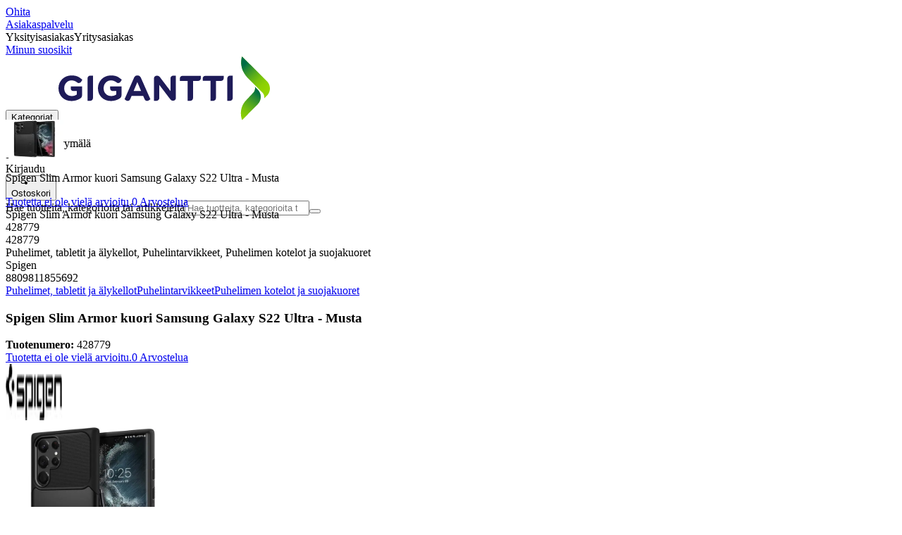

--- FILE ---
content_type: text/html; charset=utf-8
request_url: https://www.gigantti.fi/product/puhelimet-tabletit-ja-alykellot/puhelintarvikkeet/puhelimen-kotelot-ja-suojakuoret/spigen-slim-armor-kuori-samsung-galaxy-s22-ultra-musta/428779
body_size: 62477
content:
<!DOCTYPE html><html lang="fi-FI" class="scroll-smooth regular_e78969cf-module__4gc9eW__variable headline_2755417b-module__iz533a__variable open_sans_ed2ca084-module__tG5LkW__variable"><head><meta charSet="utf-8"/><meta name="viewport" content="width=device-width, initial-scale=1"/><link rel="preload" href="/_next/static/media/ElkjopBodytext_Black-s.p.c14a810f.woff2" as="font" crossorigin="" type="font/woff2"/><link rel="preload" href="/_next/static/media/ElkjopBodytext_DemiBold-s.p.767754ae.woff2" as="font" crossorigin="" type="font/woff2"/><link rel="preload" href="/_next/static/media/ElkjopBodytext_Regular-s.p.020dd616.woff2" as="font" crossorigin="" type="font/woff2"/><link rel="preload" href="/_next/static/media/ElkjopHeadline_Regular-s.p.3e88abf2.woff2" as="font" crossorigin="" type="font/woff2"/><link rel="preload" href="/_next/static/media/cf514f5d0007dafa-s.p.417aa1a2.woff2" as="font" crossorigin="" type="font/woff2"/><link rel="preload" as="image" imageSrcSet="https://next-media.elkjop.com/image/dv_web_D180001002932608/428779/spigen-slim-armor-kuori-samsung-galaxy-s22-ultra-musta.jpg?w=640&amp;q=75 1x, https://next-media.elkjop.com/image/dv_web_D180001002932608/428779/spigen-slim-armor-kuori-samsung-galaxy-s22-ultra-musta.jpg?w=1200&amp;q=75 2x"/><link rel="preload" as="image" imageSrcSet="https://next-media.elkjop.com/image/dv_web_D180001002932536/428779/spigen-slim-armor-kuori-samsung-galaxy-s22-ultra-musta.jpg?w=640&amp;q=75 1x, https://next-media.elkjop.com/image/dv_web_D180001002932536/428779/spigen-slim-armor-kuori-samsung-galaxy-s22-ultra-musta.jpg?w=1200&amp;q=75 2x"/><link rel="stylesheet" href="/_next/static/chunks/82f23c5fb9a67631.css?dpl=dpl_5BucF7MhLHeSs1Tv3NwFrG1vZst6" data-precedence="next"/><link rel="stylesheet" href="/_next/static/chunks/62e0eeb062eb4e97.css?dpl=dpl_5BucF7MhLHeSs1Tv3NwFrG1vZst6" data-precedence="next"/><link rel="stylesheet" href="/_next/static/chunks/4052db1061021558.css?dpl=dpl_5BucF7MhLHeSs1Tv3NwFrG1vZst6" data-precedence="next"/><link rel="stylesheet" href="/_next/static/chunks/3c5b5c06b9742e8f.css?dpl=dpl_5BucF7MhLHeSs1Tv3NwFrG1vZst6" data-precedence="next"/><link rel="stylesheet" href="/_next/static/chunks/7d6f63801b811fb4.css?dpl=dpl_5BucF7MhLHeSs1Tv3NwFrG1vZst6" data-precedence="next"/><link rel="stylesheet" href="/_next/static/chunks/bc35306380153468.css?dpl=dpl_5BucF7MhLHeSs1Tv3NwFrG1vZst6" data-precedence="next"/><link rel="stylesheet" href="/_next/static/chunks/51f38adbf0439937.css?dpl=dpl_5BucF7MhLHeSs1Tv3NwFrG1vZst6" data-precedence="next"/><link rel="stylesheet" href="/_next/static/chunks/52cb52d2a9be943b.css?dpl=dpl_5BucF7MhLHeSs1Tv3NwFrG1vZst6" data-precedence="next"/><link rel="preload" as="script" fetchPriority="low" href="/_next/static/chunks/e17c9d6227c179e2.js?dpl=dpl_5BucF7MhLHeSs1Tv3NwFrG1vZst6"/><script src="/_next/static/chunks/1df307f937109a5b.js?dpl=dpl_5BucF7MhLHeSs1Tv3NwFrG1vZst6" async=""></script><script src="/_next/static/chunks/c158f412336bda29.js?dpl=dpl_5BucF7MhLHeSs1Tv3NwFrG1vZst6" async=""></script><script src="/_next/static/chunks/66b0eea7a260be55.js?dpl=dpl_5BucF7MhLHeSs1Tv3NwFrG1vZst6" async=""></script><script src="/_next/static/chunks/turbopack-12597626a2a13334.js?dpl=dpl_5BucF7MhLHeSs1Tv3NwFrG1vZst6" async=""></script><script src="/_next/static/chunks/fdc15557bcb784f0.js?dpl=dpl_5BucF7MhLHeSs1Tv3NwFrG1vZst6" async=""></script><script src="/_next/static/chunks/963c71eec1d89c3f.js?dpl=dpl_5BucF7MhLHeSs1Tv3NwFrG1vZst6" async=""></script><script src="/_next/static/chunks/dac402ccf7e15266.js?dpl=dpl_5BucF7MhLHeSs1Tv3NwFrG1vZst6" async=""></script><script src="/_next/static/chunks/95e321be670d8666.js?dpl=dpl_5BucF7MhLHeSs1Tv3NwFrG1vZst6" async=""></script><script src="/_next/static/chunks/4b37b8a30fc9f714.js?dpl=dpl_5BucF7MhLHeSs1Tv3NwFrG1vZst6" async=""></script><script src="/_next/static/chunks/cc67afe8b5182770.js?dpl=dpl_5BucF7MhLHeSs1Tv3NwFrG1vZst6" async=""></script><script src="/_next/static/chunks/82de9e1021bfbd27.js?dpl=dpl_5BucF7MhLHeSs1Tv3NwFrG1vZst6" async=""></script><script src="/_next/static/chunks/0d408d9f2420b6f9.js?dpl=dpl_5BucF7MhLHeSs1Tv3NwFrG1vZst6" async=""></script><script src="/_next/static/chunks/2a8b922cd74ec85e.js?dpl=dpl_5BucF7MhLHeSs1Tv3NwFrG1vZst6" async=""></script><script src="/_next/static/chunks/8b03df65a64481fd.js?dpl=dpl_5BucF7MhLHeSs1Tv3NwFrG1vZst6" async=""></script><script src="/_next/static/chunks/ee0dd78dd5383cb6.js?dpl=dpl_5BucF7MhLHeSs1Tv3NwFrG1vZst6" async=""></script><script src="/_next/static/chunks/10eb29d90c8f11a0.js?dpl=dpl_5BucF7MhLHeSs1Tv3NwFrG1vZst6" async=""></script><script src="/_next/static/chunks/a083226cc6c8170f.js?dpl=dpl_5BucF7MhLHeSs1Tv3NwFrG1vZst6" async=""></script><script src="/_next/static/chunks/fa799ed63813defd.js?dpl=dpl_5BucF7MhLHeSs1Tv3NwFrG1vZst6" async=""></script><script src="/_next/static/chunks/576eb1cb47f22da0.js?dpl=dpl_5BucF7MhLHeSs1Tv3NwFrG1vZst6" async=""></script><script src="/_next/static/chunks/dadfeb7a4bd24f1b.js?dpl=dpl_5BucF7MhLHeSs1Tv3NwFrG1vZst6" async=""></script><script src="/_next/static/chunks/77bb8a097c0e774b.js?dpl=dpl_5BucF7MhLHeSs1Tv3NwFrG1vZst6" async=""></script><script src="/_next/static/chunks/873a9709cc5cf153.js?dpl=dpl_5BucF7MhLHeSs1Tv3NwFrG1vZst6" async=""></script><script src="/_next/static/chunks/124019ca1ddf0d2f.js?dpl=dpl_5BucF7MhLHeSs1Tv3NwFrG1vZst6" async=""></script><script src="/_next/static/chunks/f685155161482be2.js?dpl=dpl_5BucF7MhLHeSs1Tv3NwFrG1vZst6" async=""></script><script src="/_next/static/chunks/d0bef3bd29352089.js?dpl=dpl_5BucF7MhLHeSs1Tv3NwFrG1vZst6" async=""></script><script src="/_next/static/chunks/b082f1ab8f29d332.js?dpl=dpl_5BucF7MhLHeSs1Tv3NwFrG1vZst6" async=""></script><script src="/_next/static/chunks/1bac48e61002033b.js?dpl=dpl_5BucF7MhLHeSs1Tv3NwFrG1vZst6" async=""></script><script src="/_next/static/chunks/d5534d7febb3df58.js?dpl=dpl_5BucF7MhLHeSs1Tv3NwFrG1vZst6" async=""></script><script src="/_next/static/chunks/f509069b921c895f.js?dpl=dpl_5BucF7MhLHeSs1Tv3NwFrG1vZst6" async=""></script><script src="/_next/static/chunks/992715f3af436ae1.js?dpl=dpl_5BucF7MhLHeSs1Tv3NwFrG1vZst6" async=""></script><script src="/_next/static/chunks/0a97286c0c8850f2.js?dpl=dpl_5BucF7MhLHeSs1Tv3NwFrG1vZst6" async=""></script><script src="/_next/static/chunks/0a52a1b464d137e7.js?dpl=dpl_5BucF7MhLHeSs1Tv3NwFrG1vZst6" async=""></script><script src="/_next/static/chunks/7ad9dee2a55b4bc8.js?dpl=dpl_5BucF7MhLHeSs1Tv3NwFrG1vZst6" async=""></script><script src="/_next/static/chunks/968d4e262077572b.js?dpl=dpl_5BucF7MhLHeSs1Tv3NwFrG1vZst6" async=""></script><script src="/_next/static/chunks/329c6acc0b1be316.js?dpl=dpl_5BucF7MhLHeSs1Tv3NwFrG1vZst6" async=""></script><script src="/_next/static/chunks/1d558c8c38eec1be.js?dpl=dpl_5BucF7MhLHeSs1Tv3NwFrG1vZst6" async=""></script><link rel="preload" href="https://policy.app.cookieinformation.com/uc.js" as="script"/><link rel="preload" href="https://sgtm.gigantti.fi/gtm.js?id=GTM-WNGPGKF" as="script"/><link rel="preload" href="https://www.google.com/recaptcha/enterprise.js?render=6LfGP04qAAAAABjhlAEASZ5jJMqRf32qWz0oOlSC" as="script"/><link rel="preload" href="https://api.feefo.com/feefo-widgets-data/loader/widgets/gigantti-finland" as="script"/><link rel="preload" href="//media.pointandplace.com/js/pointandplace.js" as="script"/><link rel="preload" href="https://api.videoly.co/1/quchbox/0/5/quch.js" as="script"/><meta name="next-size-adjust" content=""/><meta name="theme-color" content="#041752"/><link rel="icon" href="/favicon.ico"/><link rel="preload" href="https://policy.app.cookieinformation.com/uc.js" as="script"/><title>Spigen Slim Armor kuori Samsung Galaxy S22 Ultra - Musta - Gigantti verkkokauppa</title><meta name="description" content="Spigen Slim Armor kuori Samsung Galaxy S22 Ultra - Musta"/><meta name="robots" content="index, follow"/><link rel="canonical" href="/product/puhelimet-tabletit-ja-alykellot/puhelintarvikkeet/puhelimen-kotelot-ja-suojakuoret/spigen-slim-armor-kuori-samsung-galaxy-s22-ultra-musta/428779"/><meta property="og:title" content="Spigen Slim Armor kuori Samsung Galaxy S22 Ultra - Musta"/><meta property="og:description" content="Spigen Slim Armor kuori Samsung Galaxy S22 Ultra - Musta"/><meta property="og:url" content="https://www.gigantti.fi/product/puhelimet-tabletit-ja-alykellot/puhelintarvikkeet/puhelimen-kotelot-ja-suojakuoret/spigen-slim-armor-kuori-samsung-galaxy-s22-ultra-musta/428779"/><meta property="og:image" content="https://next-media.elkjop.com/image/dv_web_D180001002932608/428779/spigen-slim-armor-kuori-samsung-galaxy-s22-ultra-musta.jpg"/><meta property="og:type" content="website"/><meta name="twitter:card" content="summary_large_image"/><meta name="twitter:title" content="Spigen Slim Armor kuori Samsung Galaxy S22 Ultra - Musta"/><meta name="twitter:description" content="Spigen Slim Armor kuori Samsung Galaxy S22 Ultra - Musta"/><meta name="twitter:image" content="https://next-media.elkjop.com/image/dv_web_D180001002932608/428779/spigen-slim-armor-kuori-samsung-galaxy-s22-ultra-musta.jpg"/><!--$--><!--/$--><script src="/_next/static/chunks/a6dad97d9634a72d.js?dpl=dpl_5BucF7MhLHeSs1Tv3NwFrG1vZst6" noModule=""></script></head><body class="flex min-h-screen flex-col overscroll-x-none bg-body-bg font-body xl:overscroll-none theme-b2c" data-cro-site="fi"><div hidden=""><!--$--><!--/$--></div><!--$!--><template data-dgst="BAILOUT_TO_CLIENT_SIDE_RENDERING"></template><!--/$--><!--$--><!--/$--><script type="text/javascript" id="sw-reg">if (!navigator.serviceWorker?.controller && navigator.serviceWorker?.register) {
  navigator.serviceWorker.register('/sw.js').then(registration=>registration.update());
}</script><header class="relative z-20 border-line bg-(--header-bg) xl:border-b print:border-none"><a href="#main-content" class="-translate-y-full pointer-events-none fixed top-0 z-9999 flex h-fit w-full justify-center bg-brand p-2 font-bold font-regular text-base text-white opacity-0 transition-transform focus:pointer-events-auto focus:translate-y-0 focus:opacity-100 print:hidden">Ohita</a><div class="border-line bg-white xl:border-b print:hidden"><div class="wrapper hidden h-10 items-center text-brand text-sm xl:flex header-wrapper-padding"><!--$--><a class="mr-2 inline-block hover:underline" title="Asiakaspalvelu" href="/asiakaspalvelu">Asiakaspalvelu</a><!--/$--><div class="ml-3 flex flex-1"><!--$!--><template data-dgst="BAILOUT_TO_CLIENT_SIDE_RENDERING"></template><div class="animate-placeholder block rounded-4xl border border-stroke-grey bg-pale-grey p-1"><span class="px-3 hover:underline border border-transparent rounded-4xl text-black font-body bg-wcag-green text-white">Yksityisasiakas</span><span class="px-3 hover:underline border border-transparent rounded-4xl text-black">Yritysasiakas</span></div><!--/$--></div><div class="flex gap-4"><!--$--><a class="flex flex-row-reverse items-center gap-2" data-event="event=favouriteProduct&amp;element_category=Navigation&amp;element_cta=Top+Navigation&amp;element_description=Logging+in" href="/login?return-path=%2Faccount%2Fproduct-favorites&amp;userOrigin=MYFAV"><span class="icon-mask block size-6 bg-accent-200" style="mask-image:url(/assets_spa/images/heart.svg);-webkit-mask-image:url(/assets_spa/images/heart.svg)"></span>Minun suosikit</a><!--/$--></div></div></div><div class="header wrapper header-wrapper-padding relative grid items-center bg-(--header-bg) pb-1 md:pb-0"><button id="header-category-menu" data-testid="category-menu" aria-controls="category-menu-content" aria-haspopup="true" aria-expanded="false" class="sitenav my-4 flex h-full items-center text-dark-blue xl:px-4 print:hidden"><div title="Kategoriat" class="headermenu | group mx-4 flex h-[21px] w-[21px] flex-col transition-all before:block before:h-[3px] before:w-[21px] before:rounded-sm before:bg-(--header-menu) before:transition-transform before:duration-200 after:block after:h-[3px] after:w-[21px] after:rounded-sm after:bg-(--header-menu) after:transition-transform after:duration-200 hover:scale-110 justify-evenly"><div class="h-[3px] w-[21px] rounded-sm bg-(--header-menu) transition-opacity duration-200"></div></div><div class="hidden font-bold font-regular text-(--header-text) text-2xl xl:block">Kategoriat</div></button><a id="header-logo" class="h-auto" aria-label="Siirry Gigantin etusivulle" data-event="event=navigationTracking&amp;element_category=Navigation&amp;element_cta=Top+Navigation&amp;element_description=Home" href="/"><img alt="Gigantti - yksityisasiakas" loading="lazy" width="300" height="91" decoding="async" data-nimg="1" class="h-7 w-auto transition-transform hover:scale-[1.02] xl:h-12" style="color:transparent" src="/assets_spa/images/logo_b2c_header_fi.svg?dpl=dpl_5BucF7MhLHeSs1Tv3NwFrG1vZst6"/></a><div id="header-actions" aria-live="polite" class="flex h-full items-center print:hidden"><!--$--><li class="group flex h-full cursor-pointer items-center justify-center gap-2 px-4 text-(--header-text) xl:flex-col"><div class="relative"><span class="icon-mask flex size-8 bg-(--header-icon) transition-transform group-hover:scale-110" style="mask-image:url(/assets_spa/images/navigation.svg);-webkit-mask-image:url(/assets_spa/images/navigation.svg)"></span></div><span class="hidden font-bold font-regular text-md lg:inline">Etsi lähin myymälä</span></li><!--/$--><!--$!--><template data-dgst="BAILOUT_TO_CLIENT_SIDE_RENDERING"></template><li class="group flex h-full cursor-pointer items-center justify-center gap-2 px-4 text-(--header-text) xl:flex-col"><div class="relative"><span class="icon-mask flex size-8 bg-(--header-icon) transition-transform group-hover:scale-110" style="mask-image:url(/assets_spa/images/user.svg);-webkit-mask-image:url(/assets_spa/images/user.svg)"></span></div><span class="hidden font-bold font-regular text-md lg:inline">Kirjaudu</span></li><!--/$--><!--$?--><template id="B:0"></template><li class="group flex h-full cursor-pointer items-center justify-center gap-2 px-4 text-(--header-text) xl:flex-col"><div class="relative"><span class="icon-mask flex size-8 bg-(--header-icon) transition-transform group-hover:scale-110" style="mask-image:url(/assets_spa/images/cart.svg);-webkit-mask-image:url(/assets_spa/images/cart.svg)"></span></div><span class="hidden font-bold font-regular text-md lg:inline">Ostoskori</span></li><!--/$--></div><!--$?--><template id="B:1"></template><!--/$--></div></header><!--$--><!--/$--><main id="main-content" class="min-h-screen"><section class="wrapper pdp overflow-x-clip"><section class="wrapper pdp overflow-x-clip"><!--$--><!--/$--><div class="fixed top-0 left-0 z-200 h-[60px] w-full bg-white transition-transform print:hidden -translate-y-full"><div class="mx-auto flex h-full max-w-360 justify-between overflow-visible px-4" data-component="ProductPageStickyHeaderContent"><div class="flex items-center gap-3"><img alt="Spigen Slim Armor kuori Samsung Galaxy S22 Ultra - Musta" loading="lazy" width="82" height="54" decoding="async" data-nimg="1" class="max-h-12 w-auto" style="color:transparent" srcSet="https://next-media.elkjop.com/image/dv_web_D180001002932608/428779/spigen-slim-armor-kuori-samsung-galaxy-s22-ultra-musta.jpg?w=96&amp;q=75 1x, https://next-media.elkjop.com/image/dv_web_D180001002932608/428779/spigen-slim-armor-kuori-samsung-galaxy-s22-ultra-musta.jpg?w=256&amp;q=75 2x" src="https://next-media.elkjop.com/image/dv_web_D180001002932608/428779/spigen-slim-armor-kuori-samsung-galaxy-s22-ultra-musta.jpg?w=256&amp;q=75"/><div class="flex flex-col"><p class="line-clamp-1 overflow-clip text-ellipsis font-regular">Spigen Slim Armor kuori Samsung Galaxy S22 Ultra - Musta</p><a href="#reviews"><span class="rating flex min-w-0 items-center gap-1 flex flex-wrap" style="--percent:0%"><span class="mask-stars inline-block aspect-5/1 h-4"><span class="sr-only"><span>Tuotetta ei ole vielä arvioitu.</span></span></span><span class="overflow-hidden whitespace-nowrap text-discrete-600 before:content-[&#x27;(&#x27;] after:content-[&#x27;)&#x27;] text-sm">0<span class="hidden xl:inline-block"> <!-- -->Arvostelua</span></span><!--$!--><template data-dgst="BAILOUT_TO_CLIENT_SIDE_RENDERING"></template><span class="items-center"><span class="icon-mask block size-4 translate-y-px bg-black" style="mask-image:url(/assets_spa/images/info.svg);-webkit-mask-image:url(/assets_spa/images/info.svg)"></span></span><!--/$--></span></a></div></div><div class="hidden gap-4 md:flex"><div class="flex flex-col items-center justify-center"></div><!--$--><!--/$--></div></div></div><div class="hidden"><div id="videoly-product-title">Spigen Slim Armor kuori Samsung Galaxy S22 Ultra - Musta</div><div id="videoly-product-id">428779</div><div id="videoly-product-sku">428779</div><div id="videoly-category-tree">Puhelimet, tabletit ja älykellot, Puhelintarvikkeet, Puhelimen kotelot ja suojakuoret</div><div id="videoly-product-brand">Spigen</div><div id="videoly-product-price"></div><div id="videoly-product-currency"></div><div class="videoly-product-gtin">8809811855692</div></div><script type="application/ld+json">{"@context":"https://schema.org","@type":"Product","@id":"https://www.gigantti.fi/product/puhelimet-tabletit-ja-alykellot/puhelintarvikkeet/puhelimen-kotelot-ja-suojakuoret/spigen-slim-armor-kuori-samsung-galaxy-s22-ultra-musta/428779","name":"Spigen Slim Armor kuori Samsung Galaxy S22 Ultra - Musta","image":"https://next-media.elkjop.com/image/dv_web_D180001002932608/428779/spigen-slim-armor-kuori-samsung-galaxy-s22-ultra-musta.jpg","description":"Spigen Slim Armor kuori Samsung Galaxy S22 Ultra - Musta","url":"https://www.gigantti.fi/product/puhelimet-tabletit-ja-alykellot/puhelintarvikkeet/puhelimen-kotelot-ja-suojakuoret/spigen-slim-armor-kuori-samsung-galaxy-s22-ultra-musta/428779","gtin":"8809811855692","mpn":"19-366","itemCondition":"https://schema.org/NewCondition","sku":"428779","brand":{"@type":"Brand","name":"Spigen","url":"https://www.gigantti.fi/brand/spigen"}}</script><div class="bg-white px-4 py-8 xl:px-20"><div class="relative auto-rows-max md:grid md:grid-cols-2 md:gap-3 lg:flex lg:gap-6"><div class="slider flex h-fit min-w-0 flex-col lg:sticky lg:top-[60px]"><div class="flex flex-col gap-4"><div class="scrollbar-hide relative overflow-hidden overflow-x-auto scroll-smooth print:hidden" data-cro="breadcrumbs"><div class="flex gap-7 text-brand text-xs"><a class="carret relative whitespace-nowrap active:underline link font-body font-bold" href="/puhelimet-tabletit-ja-alykellot">Puhelimet, tabletit ja älykellot</a><a class="carret relative whitespace-nowrap active:underline link font-body font-bold" href="/puhelimet-tabletit-ja-alykellot/puhelintarvikkeet">Puhelintarvikkeet</a><a class="carret relative whitespace-nowrap active:underline link font-body font-bold" href="/puhelimet-tabletit-ja-alykellot/puhelintarvikkeet/puhelimen-kotelot-ja-suojakuoret">Puhelimen kotelot ja suojakuoret</a></div><script type="application/ld+json">{"@context":"https://schema.org","@type":"BreadcrumbList","itemListElement":[{"@type":"ListItem","position":1,"name":"Puhelimet, tabletit ja älykellot","item":"https://www.gigantti.fi/puhelimet-tabletit-ja-alykellot"},{"@type":"ListItem","position":2,"name":"Puhelintarvikkeet","item":"https://www.gigantti.fi/puhelimet-tabletit-ja-alykellot/puhelintarvikkeet"},{"@type":"ListItem","position":3,"name":"Puhelimen kotelot ja suojakuoret","item":"https://www.gigantti.fi/puhelimet-tabletit-ja-alykellot/puhelintarvikkeet/puhelimen-kotelot-ja-suojakuoret"}]}</script></div><!--$--><!--/$--><div class="ProductPageHeader bg-white"><div class="flex flex-col gap-2 pb-6"><h1 class="text-balance break-words font-bold font-regular overflow-clip text-ellipsis text-xl xl:text-4xl">Spigen Slim Armor kuori Samsung Galaxy S22 Ultra - Musta</h1><div class="flex w-full flex-wrap items-end justify-between gap-2 md:items-center"><div class="flex flex-col gap-1 text-sm md:flex-row md:items-center md:gap-4"><div><strong class="font-body font-bold">Tuotenumero:</strong> <!-- -->428779</div><a href="#reviews"><span class="rating flex min-w-0 items-center gap-1 flex flex-wrap" style="--percent:0%"><span class="mask-stars inline-block aspect-5/1 h-4"><span class="sr-only"><span>Tuotetta ei ole vielä arvioitu.</span></span></span><span class="overflow-hidden whitespace-nowrap text-discrete-600 before:content-[&#x27;(&#x27;] after:content-[&#x27;)&#x27;] text-sm">0<span class="hidden xl:inline-block"> <!-- -->Arvostelua</span></span><!--$!--><template data-dgst="BAILOUT_TO_CLIENT_SIDE_RENDERING"></template><span class="items-center"><span class="icon-mask block size-4 translate-y-px bg-black" style="mask-image:url(/assets_spa/images/info.svg);-webkit-mask-image:url(/assets_spa/images/info.svg)"></span></span><!--/$--></span></a></div></div></div></div></div><div class="product-image-container flex flex-row items-center gap-7 print:hidden"><a href="/brand/spigen"><img alt="Spigen" data-component="ProductLinkLogoImage" loading="lazy" width="80" height="80" decoding="async" data-nimg="1" class="size-14 object-contain md:size-20" style="color:transparent" srcSet="https://next-media.elkjop.com/image/DV_PNG_NOCLIP_D180001001548435/Brand/spigen.png?w=96&amp;q=75 1x, https://next-media.elkjop.com/image/DV_PNG_NOCLIP_D180001001548435/Brand/spigen.png?w=256&amp;q=75 2x" src="https://next-media.elkjop.com/image/DV_PNG_NOCLIP_D180001001548435/Brand/spigen.png?w=256&amp;q=75"/></a><div class="z-99 empty:invisible empty:absolute"></div><div class="mr-0 ml-auto empty:invisible empty:absolute"></div></div><img alt="" loading="lazy" width="248" height="248" decoding="async" data-nimg="1" class="hidden print:block print:aspect-square print:h-62 print:w-62 print:object-contain" style="color:transparent" srcSet="https://next-media.elkjop.com/image/dv_web_D180001002932608/428779/spigen-slim-armor-kuori-samsung-galaxy-s22-ultra-musta.jpg?w=256&amp;q=75 1x, https://next-media.elkjop.com/image/dv_web_D180001002932608/428779/spigen-slim-armor-kuori-samsung-galaxy-s22-ultra-musta.jpg?w=640&amp;q=75 2x" src="https://next-media.elkjop.com/image/dv_web_D180001002932608/428779/spigen-slim-armor-kuori-samsung-galaxy-s22-ultra-musta.jpg?w=640&amp;q=75"/><div data-component="MediaContainer" data-widget-api-video="false" class="flex lg:grid lg:grid-cols-[116px_1fr] print:hidden relative w-full"><div class="mt-4 hidden lg:flex" data-component="Assets"><div class="swiper-vertical scrollbar-hide relative max-w-full"><ul class="swiper-items relative snap-x snap-mandatory scroll-smooth md:scrollbar-hide snap-x scroll-smooth auto-cols-[100%] overflow-y-scroll overflow-x-hidden mt-8 mb-2 flex flex-col gap-4 h-full max-h-120"><li data-asset-index="0" style="animation-delay:0ms" class="animate-appear border-2 border-solid hover:border-accent border-accent shadow-highlighted"><button type="button" class="flex h-20 w-20 cursor-pointer items-center p-2"><img alt="" loading="lazy" width="60" height="60" decoding="async" data-nimg="1" class="mx-auto aspect-square max-h-full object-contain" style="color:transparent" srcSet="https://next-media.elkjop.com/image/dv_web_D180001002932608/428779/spigen-slim-armor-kuori-samsung-galaxy-s22-ultra-musta.jpg?w=64&amp;q=75 1x, https://next-media.elkjop.com/image/dv_web_D180001002932608/428779/spigen-slim-armor-kuori-samsung-galaxy-s22-ultra-musta.jpg?w=128&amp;q=75 2x" src="/image/dv_web_D180001002932608/428779/spigen-slim-armor-kuori-samsung-galaxy-s22-ultra-musta.jpg"/></button></li><li data-asset-index="1" style="animation-delay:100ms" class="animate-appear border-2 border-solid hover:border-accent border-line"><button type="button" class="flex h-20 w-20 cursor-pointer items-center p-2"><img alt="" loading="lazy" width="60" height="60" decoding="async" data-nimg="1" class="mx-auto aspect-square max-h-full object-contain" style="color:transparent" srcSet="https://next-media.elkjop.com/image/dv_web_D180001002932536/428779/spigen-slim-armor-kuori-samsung-galaxy-s22-ultra-musta.jpg?w=64&amp;q=75 1x, https://next-media.elkjop.com/image/dv_web_D180001002932536/428779/spigen-slim-armor-kuori-samsung-galaxy-s22-ultra-musta.jpg?w=128&amp;q=75 2x" src="/image/dv_web_D180001002932536/428779/spigen-slim-armor-kuori-samsung-galaxy-s22-ultra-musta.jpg"/></button></li><li data-asset-index="2" style="animation-delay:200ms" class="animate-appear border-2 border-solid hover:border-accent border-line"><button type="button" class="flex h-20 w-20 cursor-pointer items-center p-2"><img alt="" loading="lazy" width="60" height="60" decoding="async" data-nimg="1" class="mx-auto aspect-square max-h-full object-contain" style="color:transparent" srcSet="https://next-media.elkjop.com/image/dv_web_D180001002932507/428779/spigen-slim-armor-kuori-samsung-galaxy-s22-ultra-musta.jpg?w=64&amp;q=75 1x, https://next-media.elkjop.com/image/dv_web_D180001002932507/428779/spigen-slim-armor-kuori-samsung-galaxy-s22-ultra-musta.jpg?w=128&amp;q=75 2x" src="/image/dv_web_D180001002932507/428779/spigen-slim-armor-kuori-samsung-galaxy-s22-ultra-musta.jpg"/></button></li></ul><div class="absolute top-0 left-0 h-8 w-full"><button type="button" title="Previous" class="prevBtn hide-with-overlay relative h-full w-full transition-opacity after:m-auto after:block after:h-0 after:w-0 after:border-b-[12px] after:border-b-accent after:border-l-[12px] after:border-l-transparent after:border-r-[12px] after:border-r-transparent"></button></div><div class="relative h-8 w-full"><button type="button" title="Next" class="nextBtn hide-with-overlay relative h-full w-full transition-opacity after:m-auto after:block after:h-0 after:w-0 after:border-t-[12px] after:border-t-accent after:border-l-[12px] after:border-l-transparent after:border-r-[12px] after:border-r-transparent"></button></div></div></div><div class="relative flex min-w-0 max-w-full items-center"><div class="w-full max-w-full"><div class="swiper-pdp scrollbar-hide relative max-w-full show-pages overflow-hidden md:h-full"><ul class="swiper-items relative snap-x snap-mandatory scroll-smooth md:scrollbar-hide snap-x scroll-smooth auto-cols-[100%] grid grid-flow-col overflow-x-scroll md:h-full scrollbar-hide grid snap-x auto-cols-[100%] grid-flow-col overflow-x-scroll scroll-smooth"><li class="flex snap-start items-center justify-center pb-10"><button type="button" class="flex cursor-zoom-in items-center justify-center"><img alt="" loading="eager" width="580" height="580" decoding="async" data-nimg="1" class="aspect-square" style="color:transparent;object-fit:contain" srcSet="https://next-media.elkjop.com/image/dv_web_D180001002932608/428779/spigen-slim-armor-kuori-samsung-galaxy-s22-ultra-musta.jpg?w=640&amp;q=75 1x, https://next-media.elkjop.com/image/dv_web_D180001002932608/428779/spigen-slim-armor-kuori-samsung-galaxy-s22-ultra-musta.jpg?w=1200&amp;q=75 2x" src="/image/dv_web_D180001002932608/428779/spigen-slim-armor-kuori-samsung-galaxy-s22-ultra-musta.jpg"/></button></li><li class="flex snap-start items-center justify-center pb-10"><button type="button" class="flex cursor-zoom-in items-center justify-center"><img alt="" loading="eager" width="580" height="580" decoding="async" data-nimg="1" class="aspect-square" style="color:transparent;object-fit:contain" srcSet="https://next-media.elkjop.com/image/dv_web_D180001002932536/428779/spigen-slim-armor-kuori-samsung-galaxy-s22-ultra-musta.jpg?w=640&amp;q=75 1x, https://next-media.elkjop.com/image/dv_web_D180001002932536/428779/spigen-slim-armor-kuori-samsung-galaxy-s22-ultra-musta.jpg?w=1200&amp;q=75 2x" src="/image/dv_web_D180001002932536/428779/spigen-slim-armor-kuori-samsung-galaxy-s22-ultra-musta.jpg"/></button></li><li class="flex snap-start items-center justify-center pb-10"><button type="button" class="flex cursor-zoom-in items-center justify-center"><img alt="" loading="lazy" width="580" height="580" decoding="async" data-nimg="1" class="aspect-square" style="color:transparent;object-fit:contain" srcSet="https://next-media.elkjop.com/image/dv_web_D180001002932507/428779/spigen-slim-armor-kuori-samsung-galaxy-s22-ultra-musta.jpg?w=640&amp;q=75 1x, https://next-media.elkjop.com/image/dv_web_D180001002932507/428779/spigen-slim-armor-kuori-samsung-galaxy-s22-ultra-musta.jpg?w=1200&amp;q=75 2x" src="/image/dv_web_D180001002932507/428779/spigen-slim-armor-kuori-samsung-galaxy-s22-ultra-musta.jpg"/></button></li></ul><div class="pages absolute bottom-0 left-1/2 z-1 flex -translate-x-1/2 justify-center"><div class="m-2 flex items-center gap-2 rounded-full bg-white/60 px-2 py-0 shadow-lg backdrop-blur-sm"><div class="page-dots flex"></div><div class="play-pause-container"></div></div></div></div></div></div><button type="button" aria-label="toggle fullscreen" class="absolute right-6 bottom-0 size-10 fill-accent transition-opacity opacity-100"><svg role="img" aria-label="Toggle fullscreen" viewBox="0 0 24 24" height="100%" width="100%" preserveAspectRatio="xMidYMid meet" focusable="false"><path d="M14.54 2c-1.99 0-3.86.78-5.27 2.18a7.441 7.441 0 00-.82 9.58c.16.22.47.28.7.12.23-.16.28-.47.12-.7a6.44 6.44 0 01.71-8.29A6.407 6.407 0 0114.54 3c1.73 0 3.35.67 4.57 1.89S21 7.73 21 9.46s-.67 3.35-1.89 4.57a6.44 6.44 0 01-8.28.72.489.489 0 00-.64.06l-5.99 6c-.26.26-.73.26-.99 0-.14-.15-.21-.32-.21-.51s.07-.36.21-.5l4.52-4.52c.2-.2.2-.51 0-.71s-.51-.2-.71 0L2.5 19.1A1.702 1.702 0 003.7 22c.44 0 .87-.17 1.2-.5l5.71-5.71a7.436 7.436 0 009.21-1.06c1.4-1.41 2.18-3.28 2.18-5.27s-.78-3.86-2.18-5.27A7.43 7.43 0 0014.54 2z"></path><path d="M14.5 5.5c-.28 0-.5.22-.5.5v3h-3c-.28 0-.5.22-.5.5s.22.5.5.5h3v3c0 .28.22.5.5.5s.5-.22.5-.5v-3h3c.28 0 .5-.22.5-.5S18.28 9 18 9h-3V6c0-.28-.22-.5-.5-.5z"></path></svg></button></div><div class="my-8 md:hidden"><div data-cro="short-text" class="text-sm/[21px] text-text-color lg:text-base/[24px]"><h2 class="mb-4 font-bold font-regular text-2xl text-text-color">Tuotteen perustiedot</h2>Spigen Slim Armor kuori Samsung Galaxy S22 Ultra - Musta<a class="link inverted-link mt-4 block font-body font-bold text-text-color print:hidden" href="#description">Tutustu ominaisuuksiin</a></div></div><div class="hidden pt-10 md:flex"><div class="flex flex-col gap-8"><div class="mt-8 grid grid-cols-2 gap-8"><div data-cro="short-text" class="text-sm/[21px] text-text-color lg:text-base/[24px]"><h2 class="mb-4 font-bold font-regular text-2xl text-text-color">Tuotteen perustiedot</h2>Spigen Slim Armor kuori Samsung Galaxy S22 Ultra - Musta<a class="link inverted-link mt-4 block font-body font-bold text-text-color print:hidden" href="#description">Tutustu ominaisuuksiin</a></div><div data-cro="key-spec" class="text-sm/[21px] text-text-color lg:text-base/[24px]"><h2 class="mb-4 font-bold font-regular text-2xl">Avainominaisuudet</h2><ul><li class="mb-3 border-line border-b pb-3">Iskunvaimennuskuori</li><li class="mb-3 border-line border-b pb-3">Sopii Samsung Galaxy S22 Ultra</li><li class="mb-3 border-line border-b pb-3">Mallinumero SM-S908B, SM-S908B/DS</li></ul><a class="link inverted-link mt-4 block font-body font-bold print:hidden" href="#specifications">Katso tekniset tiedot</a></div></div></div></div></div><div class="z-1 flex h-fit shrink-0 grow basis-100 flex-col lg:sticky lg:top-15"><div class="flex flex-col gap-4 bg-light-grey" data-cro="pdp-buy-box" data-testid="pdp-buy-box"><div class="flex flex-col gap-6 p-5 xl:p-8"><div class="flex flex-col gap-1"><div class="flex flex-col" data-cro="pdp-main-price-box"></div><div class="flex flex-col gap-6"></div></div><!--$--><!--/$--><!--$--><!--/$--><!--$!--><template data-dgst="BAILOUT_TO_CLIENT_SIDE_RENDERING"></template><!--/$--></div><!--$?--><template id="B:2"></template><div class="flex flex-col gap-6 p-5 xl:p-8"><div class="rounded bg-skeleton h-16"></div><div class="rounded bg-skeleton h-8"></div><div class="rounded bg-skeleton h-36"></div></div><!--/$--></div><!--$--><div data-cro="pdp-cms-discontinued"><!--$--><!--/$--></div><!--/$--></div><div class="mt-8 flex flex-col gap-8 md:hidden"><div data-cro="key-spec" class="text-sm/[21px] text-text-color lg:text-base/[24px]"><h2 class="mb-4 font-bold font-regular text-2xl">Avainominaisuudet</h2><ul><li class="mb-3 border-line border-b pb-3">Iskunvaimennuskuori</li><li class="mb-3 border-line border-b pb-3">Sopii Samsung Galaxy S22 Ultra</li><li class="mb-3 border-line border-b pb-3">Mallinumero SM-S908B, SM-S908B/DS</li></ul><a class="link inverted-link mt-4 block font-body font-bold print:hidden" href="#specifications">Katso tekniset tiedot</a></div></div></div></div><!--$--><!--/$--><div class="border-line border-y bg-white" style="--sticky-product-header-height:60px"><div id="description" class="has-[.childofparentaccordion:empty]:hidden grid scroll-mt-[calc(10px+var(--sticky-product-header-height,0px))] grid-rows-[0fr] border-t border-t-line transition-all ease-in-out first:border-t-0"><h2><button id="_R_19j9bsnpfi6bqalaivb_-description-control" type="button" aria-expanded="true" aria-controls="_R_19j9bsnpfi6bqalaivb_-description" class="flex w-full items-center justify-between px-6 py-4 text-left font-bold font-regular text-xl md:py-8 md:text-2xl xl:px-20">Ominaisuudet<span class="accordion-icon"><span class="icon-mask block size-3 transform transition-transform md:size-4 -rotate-180" style="mask-image:url(/assets_spa/images/arrow-down.svg);-webkit-mask-image:url(/assets_spa/images/arrow-down.svg)"></span></span></button></h2><section id="_R_19j9bsnpfi6bqalaivb_-description" aria-labelledby="_R_19j9bsnpfi6bqalaivb_-description-control" class="duraton-500 grid grid-rows-[0fr] transition-all grid-rows-[1fr]" aria-hidden="false"><div class="overflow-hidden"><div class="childofparentaccordion pb-4 md:pb-8"><section data-cro="pdp-cms-description" class="module-container pb-(--spacing-y) bg-white print:hidden"></section><div class="bg-white" data-cro="pdp-description"><div class="p-6 xl:p-20 py-0 xl:py-0 richtext text-sm/[25px] text-text-color lg:text-base/[30px]"><h3> Spigen Slim Armor suojakuori Samsung Galaxy S22 Ultra </h3>  <p> Täydellinen valinta kaikille, jotka etsivät suojaa ilman, että tyyli ja eleganssi kärsivät. Tämä suojakuori ei ole vain visuaalisesti houkutteleva, vaan myös toiminnallinen, ja sen muotoilu säilyttää ja korostaa älypuhelimen alkuperäisen muodon. </p> <h3> Tekniset tiedot </h3>  Materiaali: PC/TPU <br>  Yhteensopivuus: Samsung Galaxy S22 Ultra  <h4> Sisältö </h4>  1x suojakuori (Puhelin ei sisälly toimitukseen) <p>&nbsp;</p></div></div></div></div></section></div><div id="documents" class="has-[.childofparentaccordion:empty]:hidden grid scroll-mt-[calc(10px+var(--sticky-product-header-height,0px))] grid-rows-[0fr] border-t border-t-line transition-all ease-in-out first:border-t-0 print:hidden"><h2><button id="_R_19j9bsnpfi6bqalaivb_-documents-control" type="button" aria-expanded="false" aria-controls="_R_19j9bsnpfi6bqalaivb_-documents" class="flex w-full items-center justify-between px-6 py-4 text-left font-bold font-regular text-xl md:py-8 md:text-2xl xl:px-20">Oppaat, ladattavat tuotteet, takuut ja tuki<span class="accordion-icon"><span class="icon-mask block size-3 transform transition-transform md:size-4" style="mask-image:url(/assets_spa/images/arrow-down.svg);-webkit-mask-image:url(/assets_spa/images/arrow-down.svg)"></span></span></button></h2><section id="_R_19j9bsnpfi6bqalaivb_-documents" aria-labelledby="_R_19j9bsnpfi6bqalaivb_-documents-control" class="duraton-500 grid grid-rows-[0fr] transition-all" aria-hidden="true"><div class="overflow-hidden invisible"><div class="childofparentaccordion pb-4 md:pb-8"></div></div></section></div><div id="specifications" class="has-[.childofparentaccordion:empty]:hidden grid scroll-mt-[calc(10px+var(--sticky-product-header-height,0px))] grid-rows-[0fr] border-t border-t-line transition-all ease-in-out first:border-t-0 print:hidden"><h2><button id="_R_19j9bsnpfi6bqalaivb_-specifications-control" type="button" aria-expanded="false" aria-controls="_R_19j9bsnpfi6bqalaivb_-specifications" class="flex w-full items-center justify-between px-6 py-4 text-left font-bold font-regular text-xl md:py-8 md:text-2xl xl:px-20">Tekniset tiedot<span class="accordion-icon"><span class="icon-mask block size-3 transform transition-transform md:size-4" style="mask-image:url(/assets_spa/images/arrow-down.svg);-webkit-mask-image:url(/assets_spa/images/arrow-down.svg)"></span></span></button></h2><section id="_R_19j9bsnpfi6bqalaivb_-specifications" aria-labelledby="_R_19j9bsnpfi6bqalaivb_-specifications-control" class="duraton-500 grid grid-rows-[0fr] transition-all" aria-hidden="true"><div class="overflow-hidden invisible"><div class="childofparentaccordion pb-4 md:pb-8"><div class="p-6 xl:p-20 pt-0 xl:pt-0"><div class="grid grid-cols-1 gap-4 md:grid-cols-2"><div class="mb-3 last:mb-0"><h3 class="font-body"><span class="font-regular text-xl lg:text-2xl pb-4">Mitat ja paino</span></h3><div class="mt-4"><dl class="grid grid-cols-2 gap-4 py-1"><dt><span class="hyphens-auto text-pretty break-words align-top font-body text-sm lg:text-base">Paino (g)</span></dt><dd class="text-pretty break-words align-top font-body font-bold text-sm lg:text-base">96</dd></dl><dl class="grid grid-cols-2 gap-4 py-1"><dt><span class="hyphens-auto text-pretty break-words align-top font-body text-sm lg:text-base">Paino sis. pakkaus</span></dt><dd class="text-pretty break-words align-top font-body font-bold text-sm lg:text-base">100,0 g</dd></dl></div></div><div class="mb-3 last:mb-0"><h3 class="font-body"><span class="font-regular text-xl lg:text-2xl pb-4">Ominaisuudet</span></h3><div class="mt-4"><dl class="grid grid-cols-2 gap-4 py-1"><dt><span class="hyphens-auto text-pretty break-words align-top font-body text-sm lg:text-base">Tyyppi</span></dt><dd class="text-pretty break-words align-top font-body font-bold text-sm lg:text-base">Puhelimen suojakuori</dd></dl><dl class="grid grid-cols-2 gap-4 py-1"><dt><span class="hyphens-auto text-pretty break-words align-top font-body text-sm lg:text-base">Malli</span></dt><dd class="text-pretty break-words align-top font-body font-bold text-sm lg:text-base">Spigen Slim Armor skal</dd></dl><dl class="grid grid-cols-2 gap-4 py-1"><dt><span class="hyphens-auto text-pretty break-words align-top font-body text-sm lg:text-base">Tuotesarja</span></dt><dd class="text-pretty break-words align-top font-body font-bold text-sm lg:text-base">Spigen Slim Armor Series</dd></dl><dl class="grid grid-cols-2 gap-4 py-1"><dt><span class="hyphens-auto text-pretty break-words align-top font-body text-sm lg:text-base">Yhteensopiva (merkki)</span></dt><dd class="text-pretty break-words align-top font-body font-bold text-sm lg:text-base">Samsung</dd></dl><dl class="grid grid-cols-2 gap-4 py-1"><dt><span class="hyphens-auto text-pretty break-words align-top font-body text-sm lg:text-base">Yhteensopiva (malli/sarja)</span></dt><dd class="text-pretty break-words align-top font-body font-bold text-sm lg:text-base">Samsung Galaxy S22 Ultra</dd></dl></div></div><div class="grid grid-cols-1 gap-4 md:col-span-2 md:grid-cols-2"><div class="mb-3 last:mb-0"><h3 class="font-body"><span class="font-regular text-xl lg:text-2xl pb-4">Tuotetiedot</span></h3><div class="mt-4"><dl class="grid grid-cols-2 gap-4 py-1"><dt><span class="hyphens-auto text-pretty break-words align-top font-body text-sm lg:text-base">Tyyppi</span></dt><dd class="text-pretty break-words align-top font-body font-bold text-sm lg:text-base">Puhelimen suojakuori</dd></dl><dl class="grid grid-cols-2 gap-4 py-1"><dt><span class="hyphens-auto text-pretty break-words align-top font-body text-sm lg:text-base">Malli</span></dt><dd class="text-pretty break-words align-top font-body font-bold text-sm lg:text-base">Spigen Slim Armor skal</dd></dl><dl class="grid grid-cols-2 gap-4 py-1"><dt><span class="hyphens-auto text-pretty break-words align-top font-body text-sm lg:text-base">Tuotesarja</span></dt><dd class="text-pretty break-words align-top font-body font-bold text-sm lg:text-base">Spigen Slim Armor Series</dd></dl><dl class="grid grid-cols-2 gap-4 py-1"><dt><span class="hyphens-auto text-pretty break-words align-top font-body text-sm lg:text-base">GTIN</span><span class="ml-1 inline-flex"><span class="group/item relative"><button type="button" aria-label="info" aria-describedby="_R_2cjtj9j9bsnpfi6bqalaivb_" class="relative z-99 inline-block w-4 before:absolute before:block before:h-8 before:w-8 before:-translate-x-2 before:-translate-y-2"><span class="icon-mask block size-4" style="mask-image:url(/assets_spa/images/info.svg);-webkit-mask-image:url(/assets_spa/images/info.svg)"></span></button></span></span></dt><dd class="text-pretty break-words align-top font-body font-bold text-sm lg:text-base">8809811855692</dd></dl></div></div><div class="mb-3 last:mb-0"><h3 class="font-body"><span class="font-regular text-xl lg:text-2xl pb-4">Yhteensopivuus</span></h3><div class="mt-4"><dl class="grid grid-cols-2 gap-4 py-1"><dt><span class="hyphens-auto text-pretty break-words align-top font-body text-sm lg:text-base">Yhteensopiva (tuotteen tyyppi)</span></dt><dd class="text-pretty break-words align-top font-body font-bold text-sm lg:text-base">Matkapuhelin</dd></dl><dl class="grid grid-cols-2 gap-4 py-1"><dt><span class="hyphens-auto text-pretty break-words align-top font-body text-sm lg:text-base">Yhteensopiva (merkki)</span></dt><dd class="text-pretty break-words align-top font-body font-bold text-sm lg:text-base">Samsung</dd></dl><dl class="grid grid-cols-2 gap-4 py-1"><dt><span class="hyphens-auto text-pretty break-words align-top font-body text-sm lg:text-base">Yhteensopiva (malli/sarja)</span></dt><dd class="text-pretty break-words align-top font-body font-bold text-sm lg:text-base">Samsung Galaxy S22 Ultra</dd></dl></div></div><div class="mb-3 last:mb-0"><h3 class="font-body"><span class="font-regular text-xl lg:text-2xl pb-4">Muotoilu ja sijoitus</span></h3><div class="mt-4"><dl class="grid grid-cols-2 gap-4 py-1"><dt><span class="hyphens-auto text-pretty break-words align-top font-body text-sm lg:text-base">Valmistajan värinimi</span></dt><dd class="text-pretty break-words align-top font-body font-bold text-sm lg:text-base">Svart</dd></dl><dl class="grid grid-cols-2 gap-4 py-1"><dt><span class="hyphens-auto text-pretty break-words align-top font-body text-sm lg:text-base">Paikka maksukorteille</span></dt><dd class="text-pretty break-words align-top font-body font-bold text-sm lg:text-base">Ei</dd></dl><dl class="grid grid-cols-2 gap-4 py-1"><dt><span class="hyphens-auto text-pretty break-words align-top font-body text-sm lg:text-base">Kansi/etusuoja</span></dt><dd class="text-pretty break-words align-top font-body font-bold text-sm lg:text-base">Ei</dd></dl><dl class="grid grid-cols-2 gap-4 py-1"><dt><span class="hyphens-auto text-pretty break-words align-top font-body text-sm lg:text-base">Pudotussuoja</span></dt><dd class="text-pretty break-words align-top font-body font-bold text-sm lg:text-base">Kyllä</dd></dl><dl class="grid grid-cols-2 gap-4 py-1"><dt><span class="hyphens-auto text-pretty break-words align-top font-body text-sm lg:text-base">Vesitiivis</span></dt><dd class="text-pretty break-words align-top font-body font-bold text-sm lg:text-base">Kyllä</dd></dl><dl class="grid grid-cols-2 gap-4 py-1"><dt><span class="hyphens-auto text-pretty break-words align-top font-body text-sm lg:text-base">Kuvio</span></dt><dd class="text-pretty break-words align-top font-body font-bold text-sm lg:text-base">Mønstret</dd></dl></div></div></div></div></div></div></div></section></div><div id="sustainability" class="has-[.childofparentaccordion:empty]:hidden grid scroll-mt-[calc(10px+var(--sticky-product-header-height,0px))] grid-rows-[0fr] border-t border-t-line transition-all ease-in-out first:border-t-0 print:hidden"><h2><button id="_R_19j9bsnpfi6bqalaivb_-sustainability-control" type="button" aria-expanded="false" aria-controls="_R_19j9bsnpfi6bqalaivb_-sustainability" class="flex w-full items-center justify-between px-6 py-4 text-left font-bold font-regular text-xl md:py-8 md:text-2xl xl:px-20">Ympäristö- ja turvallisuustiedot<span class="accordion-icon"><span class="icon-mask block size-3 transform transition-transform md:size-4" style="mask-image:url(/assets_spa/images/arrow-down.svg);-webkit-mask-image:url(/assets_spa/images/arrow-down.svg)"></span></span></button></h2><section id="_R_19j9bsnpfi6bqalaivb_-sustainability" aria-labelledby="_R_19j9bsnpfi6bqalaivb_-sustainability-control" class="duraton-500 grid grid-rows-[0fr] transition-all" aria-hidden="true"><div class="overflow-hidden invisible"><div class="childofparentaccordion pb-4 md:pb-8"><div class="p-6 xl:p-20 py-0 xl:py-0 sustainability relative"><article class="flex flex-col gap-8 xl:gap-8"><section class="flex flex-col items-start gap-2"><h3 class="font-bold font-regular text-2xl leading-7">Tietoa tuoteturvallisuudesta ja tietojenkäsittelystä</h3><p class="leading-loose">Täältä löydät tietoa yleisestä tuoteturvallisuudesta sekä valmistajistamme</p><button type="button" aria-haspopup="dialog" aria-expanded="false" aria-controls="radix-_R_7dn9j9bsnpfi6bqalaivb_" data-state="closed" class="inverted-link font-bold leading-loose">Näytä turvallisuustiedot</button></section></article></div></div></div></section></div><!--$?--><template id="B:3"></template><!--/$--></div><section class="module-container pt-(--spacing-y) pb-(--spacing-y) bg-white print:hidden"><!--$--><!--/$--></section><!--$--><!--/$--><!--$--><!--/$--></section><!--$--><!--/$--></section></main><!--$!--><template data-dgst="BAILOUT_TO_CLIENT_SIDE_RENDERING"></template><!--/$--><!--$--><!--/$--><!--$--><!--/$--><!--$--><!--/$--><footer class="footer mt-auto overflow-auto bg-dark-blue text-super-grey print:hidden"><div class="flex justify-center lg:hidden"><button type="button" class="flex items-center justify-center gap-2 p-4">Palaa sivun alkuun<svg class="h-4 w-4 rotate-180 fill-accent" viewBox="0 0 24 15" height="100%" width="100%" preserveAspectRatio="xMidYMid meet" focusable="false"><title>Scroll to top</title><path d="M2.8 0L0 2.8l12 12 12-12L21.2 0 12 9.2 2.8 0z"></path></svg></button></div><!--$?--><template id="B:4"></template><div class="min-h-40"> </div><!--/$--></footer><!--$--><!--/$--><!--$?--><template id="B:5"></template><!--/$--><!--$--><!--/$--><!--$!--><template data-dgst="BAILOUT_TO_CLIENT_SIDE_RENDERING"></template><!--/$--><script>requestAnimationFrame(function(){$RT=performance.now()});</script><script src="/_next/static/chunks/e17c9d6227c179e2.js?dpl=dpl_5BucF7MhLHeSs1Tv3NwFrG1vZst6" id="_R_" async=""></script><div hidden id="S:0"><button type="button"><li class="group flex h-full cursor-pointer items-center justify-center gap-2 px-4 text-(--header-text) xl:flex-col" data-testid="cart" data-cart-guid=""><div class="relative"><span class="icon-mask flex size-8 bg-(--header-icon) transition-transform group-hover:scale-110" style="mask-image:url(/assets_spa/images/cart.svg);-webkit-mask-image:url(/assets_spa/images/cart.svg)"></span></div><span class="hidden font-bold font-regular text-md lg:inline">Ostoskori</span></li></button><dialog class="right right-0 mr-0 ml-auto translate-x-[100px] open:translate-x-0 starting:open:translate-x-[100px] top-0 bottom-0 my-0 h-full max-h-screen min-w-full max-w-[calc(100vw-2rem)] p-0 opacity-0 shadow-lg transition-all transition-discrete duration-300 ease-out backdrop:bg-black/30 backdrop:opacity-0 backdrop:backdrop-blur-[4px] backdrop:transition-all backdrop:transition-discrete backdrop:delay-0 backdrop:duration-200 open:opacity-100 starting:open:opacity-0 open:ease-in open:backdrop:opacity-100 starting:open:backdrop:opacity-0 open:backdrop:delay-0 open:backdrop:duration-500 sm:min-w-100"><button type="button" class="absolute top-4 right-4 z-2" aria-label="Close" data-testid="close-dialog"><span class="icon-mask block size-8 bg-black" style="mask-image:url(/assets_spa/images/close.svg);-webkit-mask-image:url(/assets_spa/images/close.svg)" aria-hidden="true"></span></button><div class="grid min-h-full grid-cols-1 lg:grid-cols-[auto_1fr]"><fieldset class="w-full sm:w-144 relative"><div class="grid max-h-svh grid-rows-[auto_1fr_auto] overflow-x-hidden pb-0 xl:max-w-screen-sm" data-cro="cart-overlay"><div class="px-6 pt-6"><span class="font-regular font-bold xl:text-[2rem] text-xl">Ostoskorisi on tyhjä.</span></div><div class="flex-grow overflow-hidden relative"><div class="scrollbar-hide flex h-full max-h-screen flex-col overflow-y-auto before:pointer-events-none before:absolute before:top-0 before:left-0 before:h-8 before:w-full before:bg-gradient-to-b before:from-black/10 before:to-transparent before:transition-opacity before:duration-500 after:right-0 after:pointer-events-none after:absolute after:bottom-0 after:h-8 after:w-full after:bg-gradient-to-t after:from-black/10 after:to-transparent after:transition-opacity after:duration-500 before:opacity-0 after:opacity-0"><div class="flex flex-col gap-4 p-6 lg:gap-8"><p>Aloita täyttämällä ostoskorisi valitsemillasi tuotteilla.</p><hr/><p>Tarvitsetko inspiraatiota oikean tuotteen löytämiseen?</p></div></div></div><div class="flex flex-col gap-4 p-6"><a class="flex items-center justify-center button button-primary text-xl block w-full text-center" variant="primary" href="/kampanja">Tutustu tämän viikon tarjouksiin</a><button class="button button-secondary text-xl items-center justify-center block w-full text-center">Jatka ostosten tekemistä</button></div></div></fieldset></div></dialog></div><script>$RB=[];$RV=function(a){$RT=performance.now();for(var b=0;b<a.length;b+=2){var c=a[b],e=a[b+1];null!==e.parentNode&&e.parentNode.removeChild(e);var f=c.parentNode;if(f){var g=c.previousSibling,h=0;do{if(c&&8===c.nodeType){var d=c.data;if("/$"===d||"/&"===d)if(0===h)break;else h--;else"$"!==d&&"$?"!==d&&"$~"!==d&&"$!"!==d&&"&"!==d||h++}d=c.nextSibling;f.removeChild(c);c=d}while(c);for(;e.firstChild;)f.insertBefore(e.firstChild,c);g.data="$";g._reactRetry&&requestAnimationFrame(g._reactRetry)}}a.length=0};
$RC=function(a,b){if(b=document.getElementById(b))(a=document.getElementById(a))?(a.previousSibling.data="$~",$RB.push(a,b),2===$RB.length&&("number"!==typeof $RT?requestAnimationFrame($RV.bind(null,$RB)):(a=performance.now(),setTimeout($RV.bind(null,$RB),2300>a&&2E3<a?2300-a:$RT+300-a)))):b.parentNode.removeChild(b)};$RC("B:0","S:0")</script><div hidden id="S:1"><form id="header-search-bar" class="relative z-200 mx-4 print:hidden" data-component="SpeedyHeaderSearch" action="#"><div class="z-110 flex border-line bg-transparent md:border-0"><label class="sr-only" for="speedy-header-search">Hae tuotteita, kategorioita tai artikkeleita</label><input type="search" id="speedy-header-search" class="grow appearance-none rounded-3xl border border-light-grey bg-light-grey p-2 pr-12 pl-4 placeholder-placeholder outline-none transition-input-border focus:rounded-md focus:border-accent focus:bg-white focus:drop-shadow-lg" placeholder="Hae tuotteita, kategorioita tai artikkeleita" autoComplete="off" inputMode="text" data-testid="input-search" role="combobox" aria-expanded="false" aria-autocomplete="list" aria-haspopup="listbox" value=""/><button type="submit" class="absolute top-0 right-5 flex h-full w-6 items-center" aria-label="Search" title="Search" data-testid="search-button"><span class="icon-mask block size-6 bg-accent hover:bg-discrete-700" style="mask-image:url(/assets_spa/images/search.svg);-webkit-mask-image:url(/assets_spa/images/search.svg)"></span></button></div></form></div><script>$RC("B:1","S:1")</script><div hidden id="S:2"><div class="flex flex-col gap-4 px-8 pb-8 xl:px-10"><div class="flex items-center gap-3"><span class="icon-mask block h-5 w-5 bg-destructive" style="mask-image:url(/assets_spa/images/not-in-stock.svg);-webkit-mask-image:url(/assets_spa/images/not-in-stock.svg)"></span><span>Ei varastossa</span></div><div class="flex justify-between gap-4 print:hidden"><button type="button" aria-label="Vertaile Spigen Slim Armor kuori Samsung Galaxy S22 Ultra - Musta" class="group/compare flex flex-row items-center gap-2 text-xs"><span class="icon-mask block h-6 w-6 group-hover/compare:bg-light-blue bg-dark-grey" style="mask-image:url(/assets_spa/images/compare.svg);-webkit-mask-image:url(/assets_spa/images/compare.svg)"></span>Vertaile</button><!--$--><span class="group/item relative"><button type="button" class="group flex w-full items-center gap-2" aria-label="Tallenna Spigen Slim Armor kuori Samsung Galaxy S22 Ultra - Musta lisää toivelistalle"><span class="icon-mask block aspect-square h-6 bg-discrete-500 hover:bg-red" style="mask-image:url(/assets_spa/images/heart.svg);-webkit-mask-image:url(/assets_spa/images/heart.svg)"></span><span class="text-left text-xs">Tallenna</span></button></span><!--/$--></div></div></div><script>$RC("B:2","S:2")</script><div hidden id="S:3"><div id="reviews" class="has-[.childofparentaccordion:empty]:hidden grid scroll-mt-[calc(10px+var(--sticky-product-header-height,0px))] grid-rows-[0fr] border-t border-t-line transition-all ease-in-out first:border-t-0 print:hidden"><h2><button id="_R_19j9bsnpfi6bqalaivb_-reviews-control" type="button" aria-expanded="false" aria-controls="_R_19j9bsnpfi6bqalaivb_-reviews" class="flex w-full items-center justify-between px-6 py-4 text-left font-bold font-regular text-xl md:py-8 md:text-2xl xl:px-20"><span class="flex items-center gap-2"><span>Arvostelut (0)</span><span class="rating flex min-w-0 items-center gap-1 font-body text-sm flex flex-wrap" style="--percent:0%"><span class="mask-stars inline-block aspect-5/1 h-4"><span class="sr-only"><span>Tuotetta ei ole vielä arvioitu.</span></span></span><span class="overflow-hidden whitespace-nowrap text-discrete-600 before:content-[&#x27;(&#x27;] after:content-[&#x27;)&#x27;] text-sm">0<span class="hidden xl:inline-block"> <!-- -->Arvostelua</span></span><!--$!--><template data-dgst="BAILOUT_TO_CLIENT_SIDE_RENDERING"></template><span class="items-center"><span class="icon-mask block size-4 translate-y-px bg-black" style="mask-image:url(/assets_spa/images/info.svg);-webkit-mask-image:url(/assets_spa/images/info.svg)"></span></span><!--/$--></span></span><span class="accordion-icon"><span class="icon-mask block size-3 transform transition-transform md:size-4" style="mask-image:url(/assets_spa/images/arrow-down.svg);-webkit-mask-image:url(/assets_spa/images/arrow-down.svg)"></span></span></button></h2><section id="_R_19j9bsnpfi6bqalaivb_-reviews" aria-labelledby="_R_19j9bsnpfi6bqalaivb_-reviews-control" class="duraton-500 grid grid-rows-[0fr] transition-all" aria-hidden="true"><div class="overflow-hidden hidden"><div class="childofparentaccordion pb-4 md:pb-8"><div class="p-6 xl:p-20 py-0 xl:py-0 reviews bg-white"><script async="" type="text/javascript">
        window.bvDCC = {
          catalogData: {
            locale: "fi-FI",
            catalogProducts: [{"productId":"428779","productName":"Spigen Slim Armor kuori Samsung Galaxy S22 Ultra - Musta","productDescription":"Spigen Slim Armor kuori Samsung Galaxy S22 Ultra - Musta","productImageURL":"https://next-media.elkjop.com/image/dv_web_D180001002932608/428779/spigen-slim-armor-kuori-samsung-galaxy-s22-ultra-musta.jpg","productPageURL":"https://www.gigantti.fi/product/puhelimet-tabletit-ja-alykellot/puhelintarvikkeet/puhelimen-kotelot-ja-suojakuoret/spigen-slim-armor-kuori-samsung-galaxy-s22-ultra-musta/428779","brandName":"Spigen","categoryPath":[{"id":"PT101","name":"Puhelimet, tabletit ja älykellot"},{"id":"PT244","name":"Puhelintarvikkeet"},{"id":"PT245","name":"Puhelimen kotelot ja suojakuoret"}],"eans":["8809811855692"],"manufacturerPartNumbers":["19-366"],"inactive":false,"availability":false}]
          }
        };

        window.bvCallback = function (BV) {
          BV.pixel.trackEvent("CatalogUpdate", {
              type: 'Product',
              locale: window.bvDCC.catalogData.locale,
              catalogProducts: window.bvDCC.catalogData.catalogProducts
          });
       };
        </script><feefo-product-reviews locale="fi-FI" sku="428779" version="20"></feefo-product-reviews></div></div></div></section></div></div><script>$RC("B:3","S:3")</script><div hidden id="S:4"><div class="border-super-grey/10 border-y bg-white-blue px-7 py-5 lg:py-11"><div class="wrapper flex flex-col gap-4 md:flex-row md:gap-0 lg:justify-between"><span class="font-regular font-bold text-md lg:text-center lg:text-lg flex-1 flex flex-row items-center gap-4 lg:flex-col"><a href="/asiakaspalvelu/gigantin-palautusoikeus"><img alt="Jopa 50 päivän palautusoikeus" loading="lazy" width="50" height="50" decoding="async" data-nimg="1" class="block h-8 w-8 flex-0 lg:mx-auto lg:mb-3 lg:h-16 lg:w-16" style="color:transparent" src="https://next-media.elkjop.com/resource/crblob/1925824/b5dfc32d7eebb497dc77bd71c93f6e12/50-paivan-palautusoikeus-svg-data.svg"/></a><span>Jopa 50 päivän palautusoikeus</span></span><span class="font-regular font-bold text-md lg:text-center lg:text-lg flex-1 flex flex-row items-center gap-4 lg:flex-col"><a href="/asiakaspalvelu/varaa-ja-nouda"><img alt="Varaa netistä, nouda myymälästä " loading="lazy" width="50" height="50" decoding="async" data-nimg="1" class="block h-8 w-8 flex-0 lg:mx-auto lg:mb-3 lg:h-16 lg:w-16" style="color:transparent" src="https://next-media.elkjop.com/resource/crblob/11736/e880eea548f1b3fa8c8977df540f0e0a/footer-click-collect-svg-data.svg"/></a><span>Varaa netistä, nouda myymälästä </span></span><span class="font-regular font-bold text-md lg:text-center lg:text-lg flex-1 flex flex-row items-center gap-4 lg:flex-col"><a href="/palvelut-ja-lisavarusteet/palvelut/toimituspalvelut"><img alt="Toimitus ja asennuspalvelut" loading="lazy" width="50" height="50" decoding="async" data-nimg="1" class="block h-8 w-8 flex-0 lg:mx-auto lg:mb-3 lg:h-16 lg:w-16" style="color:transparent" src="https://next-media.elkjop.com/resource/crblob/1925826/51a425bbe6ef798dfbad0596de7fdda1/footer-asennuspalvelut-data.svg"/></a><span>Toimitus ja asennuspalvelut</span></span><span class="font-regular font-bold text-md lg:text-center lg:text-lg flex-1 flex flex-row items-center gap-4 lg:flex-col"><img alt="Sama hinta netissä ja myymälöissä" loading="lazy" width="50" height="50" decoding="async" data-nimg="1" class="block h-8 w-8 flex-0 lg:mx-auto lg:mb-3 lg:h-16 lg:w-16" style="color:transparent" src="https://next-media.elkjop.com/resource/crblob/1926134/5721ba9686b7484772725ed11f986fb6/footer-sama-hinta-data.svg"/><span>Sama hinta netissä ja myymälöissä</span></span></div></div><nav class="wrapper flex flex-col lg:grid lg:grid-cols-[33%_1fr] lg:justify-between lg:gap-8 lg:px-10 lg:pt-8 lg:pb-12 xl:px-24 xl:pt-12 xl:pb-20"><ul class="flex flex-col lg:order-2 lg:grid lg:flex-1 lg:grid-cols-custom lg:gap-4" style="--nr-of-cols:2"><li class="border-gray-400/20 border-b p-5 lg:border-none lg:p-0 has-[:checked]:[&amp;&gt;label&gt;div:after]:hidden has-[:checked]:[&amp;&gt;ul]:max-h-[500px]"><input id="footer-nav-Asiakaspalvelu" class="hidden" type="checkbox" name="footer-nav-Asiakaspalvelu"/><label for="footer-nav-Asiakaspalvelu" class="flex cursor-pointer justify-between"><span class="font-regular font-bold text-lg lg:text-xl">Asiakaspalvelu</span><div class="mt-3 before:block before:w-5 before:translate-y-[2px] before:border-white before:border-t-2 after:block after:w-5 after:rotate-90 after:border-white after:border-t-2 lg:hidden"></div></label><ul class="max-h-0 flex-1 overflow-hidden transition-all duration-300 ease-in-out lg:max-h-full" aria-labelledby="Asiakaspalvelu"><li class="mb-4 list-none font-body font-bold text-xs first:pt-6"><a data-event="event=navigationTracking&amp;element_category=Navigation&amp;element_cta=Footer&amp;eventLabel=Asiakaspalvelu" class="link" href="/asiakaspalvelu">Asiakaspalvelu</a></li><li class="mb-4 list-none font-body font-bold text-xs first:pt-6"><a data-event="event=navigationTracking&amp;element_category=Navigation&amp;element_cta=Footer&amp;eventLabel=Huolto+ja+tuki" class="link" href="/asiakaspalvelu/huolto-takuu/huolto-tuki">Huolto ja tuki</a></li><li class="mb-4 list-none font-body font-bold text-xs first:pt-6"><a data-event="event=navigationTracking&amp;element_category=Navigation&amp;element_cta=Footer&amp;eventLabel=Usein+kysytty%C3%A4" class="link" href="/asiakaspalvelu/usein-kysyttya">Usein kysyttyä</a></li><li class="mb-4 list-none font-body font-bold text-xs first:pt-6"><a data-event="event=navigationTracking&amp;element_category=Navigation&amp;element_cta=Footer&amp;eventLabel=Kaikkeen+l%C3%B6ytyy+ratkaisu" class="link" href="/magazine">Kaikkeen löytyy ratkaisu</a></li><li class="mb-4 list-none font-body font-bold text-xs first:pt-6"><a data-event="event=navigationTracking&amp;element_category=Navigation&amp;element_cta=Footer&amp;eventLabel=Maksutavat" class="link" href="/asiakaspalvelu/maksutavat">Maksutavat</a></li><li class="mb-4 list-none font-body font-bold text-xs first:pt-6"><a data-event="event=navigationTracking&amp;element_category=Navigation&amp;element_cta=Footer&amp;eventLabel=Myym%C3%A4l%C3%A4t" class="link" href="/store">Myymälät</a></li><li class="mb-4 list-none font-body font-bold text-xs first:pt-6"><a data-event="event=navigationTracking&amp;element_category=Navigation&amp;element_cta=Footer&amp;eventLabel=Yrityksille" class="link" href="https://www.gigantti.fi/gigantti-yritysmyynti?context=yritysmyynti">Yrityksille</a></li><li class="mb-4 list-none font-body font-bold text-xs first:pt-6"><a data-event="event=navigationTracking&amp;element_category=Navigation&amp;element_cta=Footer&amp;eventLabel=Black+Friday" class="link" href="/kampanja/black-friday">Black Friday</a></li><li class="mb-4 list-none font-body font-bold text-xs first:pt-6"><a data-event="event=navigationTracking&amp;element_category=Navigation&amp;element_cta=Footer&amp;eventLabel=Uutishuone+ja+media" class="link" href="/uutishuone-ja-media">Uutishuone ja media</a></li></ul></li><li class="border-gray-400/20 border-b p-5 lg:border-none lg:p-0 has-[:checked]:[&amp;&gt;label&gt;div:after]:hidden has-[:checked]:[&amp;&gt;ul]:max-h-[500px]"><input id="footer-nav-Tietoa Gigantista" class="hidden" type="checkbox" name="footer-nav-Tietoa Gigantista"/><label for="footer-nav-Tietoa Gigantista" class="flex cursor-pointer justify-between"><span class="font-regular font-bold text-lg lg:text-xl">Tietoa Gigantista</span><div class="mt-3 before:block before:w-5 before:translate-y-[2px] before:border-white before:border-t-2 after:block after:w-5 after:rotate-90 after:border-white after:border-t-2 lg:hidden"></div></label><ul class="max-h-0 flex-1 overflow-hidden transition-all duration-300 ease-in-out lg:max-h-full" aria-labelledby="Tietoa Gigantista"><li class="mb-4 list-none font-body font-bold text-xs first:pt-6"><a data-event="event=navigationTracking&amp;element_category=Navigation&amp;element_cta=Footer&amp;eventLabel=Tietoa+Gigantista" class="link" href="/tietoa-gigantista">Tietoa Gigantista</a></li><li class="mb-4 list-none font-body font-bold text-xs first:pt-6"><a data-event="event=navigationTracking&amp;element_category=Navigation&amp;element_cta=Footer&amp;eventLabel=Tietoa+Elkj%C3%B8p+Nordicista" class="link" href="https://elkjopnordic.com/">Tietoa Elkjøp Nordicista</a></li><li class="mb-4 list-none font-body font-bold text-xs first:pt-6"><a data-event="event=navigationTracking&amp;element_category=Navigation&amp;element_cta=Footer&amp;eventLabel=Avoimet+ty%C3%B6paikat" class="link" href="/tietoa-gigantista/gigantti-tyonantajana/avoimet-tyopaikat">Avoimet työpaikat</a></li><li class="mb-4 list-none font-body font-bold text-xs first:pt-6"><a data-event="event=navigationTracking&amp;element_category=Navigation&amp;element_cta=Footer&amp;eventLabel=Vastuullisuus" class="link" href="/vastuullisuus">Vastuullisuus</a></li><li class="mb-4 list-none font-body font-bold text-xs first:pt-6"><a data-event="event=navigationTracking&amp;element_category=Navigation&amp;element_cta=Footer&amp;eventLabel=Ymp%C3%A4rist%C3%B6lupaus" class="link" href="/vastuullisuus/ekologisesti-kestava-arki/elkjop-nordic-ymparistolupaus">Ympäristölupaus</a></li><li class="mb-4 list-none font-body font-bold text-xs first:pt-6"><a data-event="event=navigationTracking&amp;element_category=Navigation&amp;element_cta=Footer&amp;eventLabel=Ev%C3%A4steet" class="link" href="/asiakaspalvelu/evasteet">Evästeet</a></li><li class="mb-4 list-none font-body font-bold text-xs first:pt-6"><a data-event="event=navigationTracking&amp;element_category=Navigation&amp;element_cta=Footer&amp;eventLabel=Klubilaisen+edut" class="link" href="/gigantti-klubi">Klubilaisen edut</a></li><li class="mb-4 list-none font-body font-bold text-xs first:pt-6"><a data-event="event=navigationTracking&amp;element_category=Navigation&amp;element_cta=Footer&amp;eventLabel=V%C3%A4%C3%A4rink%C3%A4yt%C3%B6sten+ilmoitusk%C3%A4yt%C3%A4nn%C3%B6t+-+Gigantti+Oy+Ab" class="link" href="/asiakaspalvelu/vaarinkaytosten-ilmoituskaytannot-gigantti-oy-ab">Väärinkäytösten ilmoituskäytännöt - Gigantti Oy Ab</a></li></ul></li></ul><div class="logo-container flex h-full gap-5 p-3 py-8 lg:flex-col lg:justify-between text-xs lg:px-7 lg:py-0 min-w-1/4"><img alt="Gigantti - yksityisasiakas" loading="lazy" width="240" height="71" decoding="async" data-nimg="1" class="hidden h-[3.125rem] w-auto self-start lg:block" style="color:transparent" src="/assets_spa/images/logo_b2c_footer_fi.svg?dpl=dpl_5BucF7MhLHeSs1Tv3NwFrG1vZst6"/><img alt="Gigantti - yksityisasiakas" loading="lazy" width="16" height="33" decoding="async" data-nimg="1" class="logo__signet m-auto mx-10 block w-6 md:w-12 lg:hidden" style="color:transparent" src="/assets_spa/images/logo-signet.svg?dpl=dpl_5BucF7MhLHeSs1Tv3NwFrG1vZst6"/><div class="logo__text"><p class="mb-4 max-w-72 text-pretty text-blue-200 text-xs">©2026  Gigantti Oy | Sanomatalo, Töölönlahdenkatu 2, 00100 Helsinki | Kaikki oikeudet pidätetään. </p><p class="flex flex-col gap-2"><a data-event="event=navigationTracking&amp;element_category=Navigation&amp;element_cta=Footer&amp;element_description=Ostoehdot" class="inverted-link text-white" href="/asiakaspalvelu/ostoehdot-yksityisasiakkaat">Ostoehdot</a><a data-event="event=navigationTracking&amp;element_category=Navigation&amp;element_cta=Footer&amp;element_description=Tuoteryhm%C3%A4t" class="inverted-link text-white" href="/sitemap">Tuoteryhmät</a><a data-event="event=navigationTracking&amp;element_category=Navigation&amp;element_cta=Footer&amp;element_description=Tuotemerkit" class="inverted-link text-white" href="/brand">Tuotemerkit</a><button class="inverted-link text-left text-white">Evästeasetukset</button></p></div></div></nav></div><script>$RC("B:4","S:4")</script><div hidden id="S:5"><dialog class="relative m-auto scale-96 overflow-hidden rounded-xl opacity-0 transition-all transition-discrete ease-out backdrop:bg-black/30 backdrop:opacity-0 backdrop:backdrop-blur-[4px] backdrop:transition-all backdrop:transition-discrete backdrop:delay-0 backdrop:duration-200 open:scale-100 starting:open:scale-96 open:opacity-100 starting:open:opacity-0 open:ease-in open:backdrop:opacity-100 starting:open:backdrop:opacity-0 open:backdrop:delay-0 open:backdrop:duration-500"><button type="button" class="absolute top-4 right-4 z-2" aria-label="Close" data-testid="close-dialog"><span class="icon-mask block size-8 bg-black" style="mask-image:url(/assets_spa/images/close.svg);-webkit-mask-image:url(/assets_spa/images/close.svg)" aria-hidden="true"></span></button><div class="flex flex-col overflow-y-auto h-fit"></div></dialog></div><script>$RC("B:5","S:5")</script><script>(self.__next_f=self.__next_f||[]).push([0])</script><script>self.__next_f.push([1,"1:\"$Sreact.fragment\"\n2:I[339756,[\"/_next/static/chunks/fdc15557bcb784f0.js?dpl=dpl_5BucF7MhLHeSs1Tv3NwFrG1vZst6\",\"/_next/static/chunks/963c71eec1d89c3f.js?dpl=dpl_5BucF7MhLHeSs1Tv3NwFrG1vZst6\"],\"default\"]\n3:I[837457,[\"/_next/static/chunks/fdc15557bcb784f0.js?dpl=dpl_5BucF7MhLHeSs1Tv3NwFrG1vZst6\",\"/_next/static/chunks/963c71eec1d89c3f.js?dpl=dpl_5BucF7MhLHeSs1Tv3NwFrG1vZst6\"],\"default\"]\n13:I[575059,[\"/_next/static/chunks/fdc15557bcb784f0.js?dpl=dpl_5BucF7MhLHeSs1Tv3NwFrG1vZst6\",\"/_next/static/chunks/963c71eec1d89c3f.js?dpl=dpl_5BucF7MhLHeSs1Tv3NwFrG1vZst6\"],\"default\"]\n:HL[\"/_next/static/chunks/82f23c5fb9a67631.css?dpl=dpl_5BucF7MhLHeSs1Tv3NwFrG1vZst6\",\"style\"]\n:HL[\"/_next/static/chunks/62e0eeb062eb4e97.css?dpl=dpl_5BucF7MhLHeSs1Tv3NwFrG1vZst6\",\"style\"]\n:HL[\"/_next/static/chunks/4052db1061021558.css?dpl=dpl_5BucF7MhLHeSs1Tv3NwFrG1vZst6\",\"style\"]\n:HL[\"/_next/static/chunks/3c5b5c06b9742e8f.css?dpl=dpl_5BucF7MhLHeSs1Tv3NwFrG1vZst6\",\"style\"]\n:HL[\"/_next/static/chunks/7d6f63801b811fb4.css?dpl=dpl_5BucF7MhLHeSs1Tv3NwFrG1vZst6\",\"style\"]\n:HL[\"/_next/static/chunks/bc35306380153468.css?dpl=dpl_5BucF7MhLHeSs1Tv3NwFrG1vZst6\",\"style\"]\n:HL[\"/_next/static/media/ElkjopBodytext_Black-s.p.c14a810f.woff2\",\"font\",{\"crossOrigin\":\"\",\"type\":\"font/woff2\"}]\n:HL[\"/_next/static/media/ElkjopBodytext_DemiBold-s.p.767754ae.woff2\",\"font\",{\"crossOrigin\":\"\",\"type\":\"font/woff2\"}]\n:HL[\"/_next/static/media/ElkjopBodytext_Regular-s.p.020dd616.woff2\",\"font\",{\"crossOrigin\":\"\",\"type\":\"font/woff2\"}]\n:HL[\"/_next/static/media/ElkjopHeadline_Regular-s.p.3e88abf2.woff2\",\"font\",{\"crossOrigin\":\"\",\"type\":\"font/woff2\"}]\n:HL[\"/_next/static/media/cf514f5d0007dafa-s.p.417aa1a2.woff2\",\"font\",{\"crossOrigin\":\"\",\"type\":\"font/woff2\"}]\n:HL[\"/_next/static/chunks/51f38adbf0439937.css?dpl=dpl_5BucF7MhLHeSs1Tv3NwFrG1vZst6\",\"style\"]\n:HL[\"/_next/static/chunks/52cb52d2a9be943b.css?dpl=dpl_5BucF7MhLHeSs1Tv3NwFrG1vZst6\",\"style\"]\n"])</script><script>self.__next_f.push([1,"0:{\"P\":null,\"b\":\"hUOckGoA52fhBV-Bgpt6E\",\"c\":[\"\",\"[base64]\",\"product\",\"puhelimet-tabletit-ja-alykellot\",\"puhelintarvikkeet\",\"puhelimen-kotelot-ja-suojakuoret\",\"spigen-slim-armor-kuori-samsung-galaxy-s22-ultra-musta\",\"428779\"],\"q\":\"\",\"i\":false,\"f\":[[[\"\",{\"children\":[[\"market\",\"[base64]\",\"d\"],{\"children\":[\"(content)\",{\"children\":[\"product\",{\"children\":[[\"slug\",\"puhelimet-tabletit-ja-alykellot/puhelintarvikkeet/puhelimen-kotelot-ja-suojakuoret/spigen-slim-armor-kuori-samsung-galaxy-s22-ultra-musta/428779\",\"c\"],{\"children\":[\"__PAGE__\",{}]}]}],\"modal\":[\"__DEFAULT__\",{}]}]},\"$undefined\",\"$undefined\",true]}],[[\"$\",\"$1\",\"c\",{\"children\":[null,[\"$\",\"$L2\",null,{\"parallelRouterKey\":\"children\",\"error\":\"$undefined\",\"errorStyles\":\"$undefined\",\"errorScripts\":\"$undefined\",\"template\":[\"$\",\"$L3\",null,{}],\"templateStyles\":\"$undefined\",\"templateScripts\":\"$undefined\",\"notFound\":[[[\"$\",\"title\",null,{\"children\":\"404: This page could not be found.\"}],[\"$\",\"div\",null,{\"style\":{\"fontFamily\":\"system-ui,\\\"Segoe UI\\\",Roboto,Helvetica,Arial,sans-serif,\\\"Apple Color Emoji\\\",\\\"Segoe UI Emoji\\\"\",\"height\":\"100vh\",\"textAlign\":\"center\",\"display\":\"flex\",\"flexDirection\":\"column\",\"alignItems\":\"center\",\"justifyContent\":\"center\"},\"children\":[\"$\",\"div\",null,{\"children\":[[\"$\",\"style\",null,{\"dangerouslySetInnerHTML\":{\"__html\":\"body{color:#000;background:#fff;margin:0}.next-error-h1{border-right:1px solid rgba(0,0,0,.3)}@media (prefers-color-scheme:dark){body{color:#fff;background:#000}.next-error-h1{border-right:1px solid rgba(255,255,255,.3)}}\"}}],[\"$\",\"h1\",null,{\"className\":\"next-error-h1\",\"style\":{\"display\":\"inline-block\",\"margin\":\"0 20px 0 0\",\"padding\":\"0 23px 0 0\",\"fontSize\":24,\"fontWeight\":500,\"verticalAlign\":\"top\",\"lineHeight\":\"49px\"},\"children\":404}],[\"$\",\"div\",null,{\"style\":{\"display\":\"inline-block\"},\"children\":[\"$\",\"h2\",null,{\"style\":{\"fontSize\":14,\"fontWeight\":400,\"lineHeight\":\"49px\",\"margin\":0},\"children\":\"This page could not be found.\"}]}]]}]}]],[]],\"forbidden\":\"$undefined\",\"unauthorized\":\"$undefined\"}]]}],{\"children\":[[\"$\",\"$1\",\"c\",{\"children\":[[[\"$\",\"link\",\"0\",{\"rel\":\"stylesheet\",\"href\":\"/_next/static/chunks/82f23c5fb9a67631.css?dpl=dpl_5BucF7MhLHeSs1Tv3NwFrG1vZst6\",\"precedence\":\"next\",\"crossOrigin\":\"$undefined\",\"nonce\":\"$undefined\"}],[\"$\",\"link\",\"1\",{\"rel\":\"stylesheet\",\"href\":\"/_next/static/chunks/62e0eeb062eb4e97.css?dpl=dpl_5BucF7MhLHeSs1Tv3NwFrG1vZst6\",\"precedence\":\"next\",\"crossOrigin\":\"$undefined\",\"nonce\":\"$undefined\"}],[\"$\",\"link\",\"2\",{\"rel\":\"stylesheet\",\"href\":\"/_next/static/chunks/4052db1061021558.css?dpl=dpl_5BucF7MhLHeSs1Tv3NwFrG1vZst6\",\"precedence\":\"next\",\"crossOrigin\":\"$undefined\",\"nonce\":\"$undefined\"}],[\"$\",\"link\",\"3\",{\"rel\":\"stylesheet\",\"href\":\"/_next/static/chunks/3c5b5c06b9742e8f.css?dpl=dpl_5BucF7MhLHeSs1Tv3NwFrG1vZst6\",\"precedence\":\"next\",\"crossOrigin\":\"$undefined\",\"nonce\":\"$undefined\"}],[\"$\",\"script\",\"script-0\",{\"src\":\"/_next/static/chunks/dac402ccf7e15266.js?dpl=dpl_5BucF7MhLHeSs1Tv3NwFrG1vZst6\",\"async\":true,\"nonce\":\"$undefined\"}],[\"$\",\"script\",\"script-1\",{\"src\":\"/_next/static/chunks/95e321be670d8666.js?dpl=dpl_5BucF7MhLHeSs1Tv3NwFrG1vZst6\",\"async\":true,\"nonce\":\"$undefined\"}],[\"$\",\"script\",\"script-2\",{\"src\":\"/_next/static/chunks/4b37b8a30fc9f714.js?dpl=dpl_5BucF7MhLHeSs1Tv3NwFrG1vZst6\",\"async\":true,\"nonce\":\"$undefined\"}],[\"$\",\"script\",\"script-3\",{\"src\":\"/_next/static/chunks/cc67afe8b5182770.js?dpl=dpl_5BucF7MhLHeSs1Tv3NwFrG1vZst6\",\"async\":true,\"nonce\":\"$undefined\"}],[\"$\",\"script\",\"script-4\",{\"src\":\"/_next/static/chunks/82de9e1021bfbd27.js?dpl=dpl_5BucF7MhLHeSs1Tv3NwFrG1vZst6\",\"async\":true,\"nonce\":\"$undefined\"}],[\"$\",\"script\",\"script-5\",{\"src\":\"/_next/static/chunks/0d408d9f2420b6f9.js?dpl=dpl_5BucF7MhLHeSs1Tv3NwFrG1vZst6\",\"async\":true,\"nonce\":\"$undefined\"}],\"$L4\",\"$L5\",\"$L6\",\"$L7\",\"$L8\",\"$L9\",\"$La\",\"$Lb\"],\"$Lc\"]}],{\"children\":[\"$Ld\",{\"children\":[\"$Le\",{\"children\":[\"$Lf\",{\"children\":[\"$L10\",{},null,false,false]},null,false,false]},null,false,false],\"modal\":[\"$L11\",{},null,false,false]},null,false,false]},null,false,false]},null,false,false],\"$L12\",false]],\"m\":\"$undefined\",\"G\":[\"$13\",[\"$L14\"]],\"S\":true}\n"])</script><script>self.__next_f.push([1,"17:I[897367,[\"/_next/static/chunks/fdc15557bcb784f0.js?dpl=dpl_5BucF7MhLHeSs1Tv3NwFrG1vZst6\",\"/_next/static/chunks/963c71eec1d89c3f.js?dpl=dpl_5BucF7MhLHeSs1Tv3NwFrG1vZst6\"],\"OutletBoundary\"]\n18:\"$Sreact.suspense\"\n1a:I[897367,[\"/_next/static/chunks/fdc15557bcb784f0.js?dpl=dpl_5BucF7MhLHeSs1Tv3NwFrG1vZst6\",\"/_next/static/chunks/963c71eec1d89c3f.js?dpl=dpl_5BucF7MhLHeSs1Tv3NwFrG1vZst6\"],\"ViewportBoundary\"]\n1c:I[897367,[\"/_next/static/chunks/fdc15557bcb784f0.js?dpl=dpl_5BucF7MhLHeSs1Tv3NwFrG1vZst6\",\"/_next/static/chunks/963c71eec1d89c3f.js?dpl=dpl_5BucF7MhLHeSs1Tv3NwFrG1vZst6\"],\"MetadataBoundary\"]\n4:[\"$\",\"script\",\"script-6\",{\"src\":\"/_next/static/chunks/2a8b922cd74ec85e.js?dpl=dpl_5BucF7MhLHeSs1Tv3NwFrG1vZst6\",\"async\":true,\"nonce\":\"$undefined\"}]\n5:[\"$\",\"script\",\"script-7\",{\"src\":\"/_next/static/chunks/8b03df65a64481fd.js?dpl=dpl_5BucF7MhLHeSs1Tv3NwFrG1vZst6\",\"async\":true,\"nonce\":\"$undefined\"}]\n6:[\"$\",\"script\",\"script-8\",{\"src\":\"/_next/static/chunks/ee0dd78dd5383cb6.js?dpl=dpl_5BucF7MhLHeSs1Tv3NwFrG1vZst6\",\"async\":true,\"nonce\":\"$undefined\"}]\n7:[\"$\",\"script\",\"script-9\",{\"src\":\"/_next/static/chunks/10eb29d90c8f11a0.js?dpl=dpl_5BucF7MhLHeSs1Tv3NwFrG1vZst6\",\"async\":true,\"nonce\":\"$undefined\"}]\n8:[\"$\",\"script\",\"script-10\",{\"src\":\"/_next/static/chunks/a083226cc6c8170f.js?dpl=dpl_5BucF7MhLHeSs1Tv3NwFrG1vZst6\",\"async\":true,\"nonce\":\"$undefined\"}]\n9:[\"$\",\"script\",\"script-11\",{\"src\":\"/_next/static/chunks/fa799ed63813defd.js?dpl=dpl_5BucF7MhLHeSs1Tv3NwFrG1vZst6\",\"async\":true,\"nonce\":\"$undefined\"}]\na:[\"$\",\"script\",\"script-12\",{\"src\":\"/_next/static/chunks/576eb1cb47f22da0.js?dpl=dpl_5BucF7MhLHeSs1Tv3NwFrG1vZst6\",\"async\":true,\"nonce\":\"$undefined\"}]\nb:[\"$\",\"script\",\"script-13\",{\"src\":\"/_next/static/chunks/dadfeb7a4bd24f1b.js?dpl=dpl_5BucF7MhLHeSs1Tv3NwFrG1vZst6\",\"async\":true,\"nonce\":\"$undefined\"}]\nd:[\"$\",\"$1\",\"c\",{\"children\":[[[\"$\",\"link\",\"0\",{\"rel\":\"stylesheet\",\"href\":\"/_next/static/chunks/7d6f63801b811fb4.css?dpl=dpl_5BucF7MhLHeSs1Tv3NwFrG1vZst6\",\"precedence\":\"next\",\"crossOrigin\":\"$undefined\",\"nonce\":\"$undefined\"}],[\"$\",\"link\",\"1\",{\"rel\":\"stylesheet\",\"href\":\"/_next/static/chunks/bc35306380153468.css?dpl=dpl_5BucF7MhLHeSs1Tv3NwFrG1vZst6\",\"precedence\":\"next\",\"crossOrigin\":\"$undefined\",\"nonce\":\"$undefined\"}],[\"$\",\"script\",\"script-0\",{\"src\":\"/_next/static/chunks/77bb8a097c0e774b.js?dpl=dpl_5BucF7MhLHeSs1Tv3NwFrG1vZst6\",\"async\":true,\"nonce\":\"$undefined\"}],[\"$\",\"script\",\"script-1\",{\"src\":\"/_next/static/chunks/873a9709cc5cf153.js?dpl=dpl_5BucF7MhLHeSs1Tv3NwFrG1vZst6\",\"async\":true,\"nonce\":\"$undefined\"}],[\"$\",\"script\",\"script-2\",{\"src\":\"/_next/static/chunks/124019ca1ddf0d2f.js?dpl=dpl_5BucF7MhLHeSs1Tv3NwFrG1vZst6\",\"async\":true,\"nonce\":\"$undefined\"}],[\"$\",\"script\",\"script-3\",{\"src\":\"/_next/static/chunks/f685155161482be2.js?dpl=dpl_5BucF7MhLHeSs1Tv3NwFrG1vZst6\",\"async\":true,\"nonce\":\"$undefined\"}],[\"$\",\"script\",\"script-4\",{\"src\":\"/_next/static/chunks/d0bef3bd29352089.js?dpl=dpl_5BucF7MhLHeSs1Tv3NwFrG1vZst6\",\"async\":true,\"nonce\":\"$undefined\"}],[\"$\",\"script\",\"script-5\",{\"src\":\"/_next/static/chunks/b082f1ab8f29d332.js?dpl=dpl_5BucF7MhLHeSs1Tv3NwFrG1vZst6\",\"async\":true,\"nonce\":\"$undefined\"}]],\"$L15\"]}]\ne:[\"$\",\"$1\",\"c\",{\"children\":[null,[\"$\",\"section\",null,{\"className\":\"wrapper pdp overflow-x-clip\",\"children\":[\"$\",\"$L2\",null,{\"parallelRouterKey\":\"children\",\"error\":\"$undefined\",\"errorStyles\":\"$undefined\",\"errorScripts\":\"$undefined\",\"template\":[\"$\",\"$L3\",null,{}],\"templateStyles\":\"$undefined\",\"templateScripts\":\"$undefined\",\"notFound\":\"$undefined\",\"forbidden\":\"$undefined\",\"unauthorized\":\"$undefined\"}]}]]}]\nf:[\"$\",\"$1\",\"c\",{\"children\":[null,[\"$\",\"$L2\",null,{\"parallelRouterKey\":\"children\",\"error\":\"$undefined\",\"errorStyles\":\"$undefined\",\"errorScripts\":\"$undefined\",\"template\":[\"$\",\"$L3\",null,{}],\"templateStyles\":\"$undefined\",\"templateScripts\":\"$undefined\",\"notFound\":\"$undefined\",\"forbidden\":\"$undefined\",\"unauthorized\":\"$undefined\"}]]}]\n"])</script><script>self.__next_f.push([1,"10:[\"$\",\"$1\",\"c\",{\"children\":[\"$L16\",[[\"$\",\"link\",\"0\",{\"rel\":\"stylesheet\",\"href\":\"/_next/static/chunks/51f38adbf0439937.css?dpl=dpl_5BucF7MhLHeSs1Tv3NwFrG1vZst6\",\"precedence\":\"next\",\"crossOrigin\":\"$undefined\",\"nonce\":\"$undefined\"}],[\"$\",\"link\",\"1\",{\"rel\":\"stylesheet\",\"href\":\"/_next/static/chunks/52cb52d2a9be943b.css?dpl=dpl_5BucF7MhLHeSs1Tv3NwFrG1vZst6\",\"precedence\":\"next\",\"crossOrigin\":\"$undefined\",\"nonce\":\"$undefined\"}],[\"$\",\"script\",\"script-0\",{\"src\":\"/_next/static/chunks/f509069b921c895f.js?dpl=dpl_5BucF7MhLHeSs1Tv3NwFrG1vZst6\",\"async\":true,\"nonce\":\"$undefined\"}],[\"$\",\"script\",\"script-1\",{\"src\":\"/_next/static/chunks/992715f3af436ae1.js?dpl=dpl_5BucF7MhLHeSs1Tv3NwFrG1vZst6\",\"async\":true,\"nonce\":\"$undefined\"}],[\"$\",\"script\",\"script-2\",{\"src\":\"/_next/static/chunks/0a97286c0c8850f2.js?dpl=dpl_5BucF7MhLHeSs1Tv3NwFrG1vZst6\",\"async\":true,\"nonce\":\"$undefined\"}],[\"$\",\"script\",\"script-3\",{\"src\":\"/_next/static/chunks/0a52a1b464d137e7.js?dpl=dpl_5BucF7MhLHeSs1Tv3NwFrG1vZst6\",\"async\":true,\"nonce\":\"$undefined\"}],[\"$\",\"script\",\"script-4\",{\"src\":\"/_next/static/chunks/7ad9dee2a55b4bc8.js?dpl=dpl_5BucF7MhLHeSs1Tv3NwFrG1vZst6\",\"async\":true,\"nonce\":\"$undefined\"}],[\"$\",\"script\",\"script-5\",{\"src\":\"/_next/static/chunks/968d4e262077572b.js?dpl=dpl_5BucF7MhLHeSs1Tv3NwFrG1vZst6\",\"async\":true,\"nonce\":\"$undefined\"}],[\"$\",\"script\",\"script-6\",{\"src\":\"/_next/static/chunks/329c6acc0b1be316.js?dpl=dpl_5BucF7MhLHeSs1Tv3NwFrG1vZst6\",\"async\":true,\"nonce\":\"$undefined\"}],[\"$\",\"script\",\"script-7\",{\"src\":\"/_next/static/chunks/1d558c8c38eec1be.js?dpl=dpl_5BucF7MhLHeSs1Tv3NwFrG1vZst6\",\"async\":true,\"nonce\":\"$undefined\"}]],[\"$\",\"$L17\",null,{\"children\":[\"$\",\"$18\",null,{\"name\":\"Next.MetadataOutlet\",\"children\":\"$@19\"}]}]]}]\n"])</script><script>self.__next_f.push([1,"11:[\"$\",\"$1\",\"c\",{\"children\":[null,null,null]}]\n12:[\"$\",\"$1\",\"h\",{\"children\":[null,[\"$\",\"$L1a\",null,{\"children\":\"$L1b\"}],[\"$\",\"div\",null,{\"hidden\":true,\"children\":[\"$\",\"$L1c\",null,{\"children\":[\"$\",\"$18\",null,{\"name\":\"Next.Metadata\",\"children\":\"$L1d\"}]}]}],[\"$\",\"meta\",null,{\"name\":\"next-size-adjust\",\"content\":\"\"}]]}]\n14:[\"$\",\"link\",\"0\",{\"rel\":\"stylesheet\",\"href\":\"/_next/static/chunks/82f23c5fb9a67631.css?dpl=dpl_5BucF7MhLHeSs1Tv3NwFrG1vZst6\",\"precedence\":\"next\",\"crossOrigin\":\"$undefined\",\"nonce\":\"$undefined\"}]\n"])</script><script>self.__next_f.push([1,"1e:I[663661,[\"/_next/static/chunks/dac402ccf7e15266.js?dpl=dpl_5BucF7MhLHeSs1Tv3NwFrG1vZst6\",\"/_next/static/chunks/95e321be670d8666.js?dpl=dpl_5BucF7MhLHeSs1Tv3NwFrG1vZst6\",\"/_next/static/chunks/4b37b8a30fc9f714.js?dpl=dpl_5BucF7MhLHeSs1Tv3NwFrG1vZst6\",\"/_next/static/chunks/cc67afe8b5182770.js?dpl=dpl_5BucF7MhLHeSs1Tv3NwFrG1vZst6\",\"/_next/static/chunks/82de9e1021bfbd27.js?dpl=dpl_5BucF7MhLHeSs1Tv3NwFrG1vZst6\",\"/_next/static/chunks/0d408d9f2420b6f9.js?dpl=dpl_5BucF7MhLHeSs1Tv3NwFrG1vZst6\",\"/_next/static/chunks/2a8b922cd74ec85e.js?dpl=dpl_5BucF7MhLHeSs1Tv3NwFrG1vZst6\",\"/_next/static/chunks/8b03df65a64481fd.js?dpl=dpl_5BucF7MhLHeSs1Tv3NwFrG1vZst6\",\"/_next/static/chunks/ee0dd78dd5383cb6.js?dpl=dpl_5BucF7MhLHeSs1Tv3NwFrG1vZst6\",\"/_next/static/chunks/10eb29d90c8f11a0.js?dpl=dpl_5BucF7MhLHeSs1Tv3NwFrG1vZst6\",\"/_next/static/chunks/a083226cc6c8170f.js?dpl=dpl_5BucF7MhLHeSs1Tv3NwFrG1vZst6\",\"/_next/static/chunks/fa799ed63813defd.js?dpl=dpl_5BucF7MhLHeSs1Tv3NwFrG1vZst6\",\"/_next/static/chunks/576eb1cb47f22da0.js?dpl=dpl_5BucF7MhLHeSs1Tv3NwFrG1vZst6\",\"/_next/static/chunks/dadfeb7a4bd24f1b.js?dpl=dpl_5BucF7MhLHeSs1Tv3NwFrG1vZst6\",\"/_next/static/chunks/77bb8a097c0e774b.js?dpl=dpl_5BucF7MhLHeSs1Tv3NwFrG1vZst6\",\"/_next/static/chunks/873a9709cc5cf153.js?dpl=dpl_5BucF7MhLHeSs1Tv3NwFrG1vZst6\",\"/_next/static/chunks/124019ca1ddf0d2f.js?dpl=dpl_5BucF7MhLHeSs1Tv3NwFrG1vZst6\",\"/_next/static/chunks/f685155161482be2.js?dpl=dpl_5BucF7MhLHeSs1Tv3NwFrG1vZst6\",\"/_next/static/chunks/d0bef3bd29352089.js?dpl=dpl_5BucF7MhLHeSs1Tv3NwFrG1vZst6\",\"/_next/static/chunks/b082f1ab8f29d332.js?dpl=dpl_5BucF7MhLHeSs1Tv3NwFrG1vZst6\"],\"CompareProductsProvider\"]\n"])</script><script>self.__next_f.push([1,"1f:I[679056,[\"/_next/static/chunks/dac402ccf7e15266.js?dpl=dpl_5BucF7MhLHeSs1Tv3NwFrG1vZst6\",\"/_next/static/chunks/95e321be670d8666.js?dpl=dpl_5BucF7MhLHeSs1Tv3NwFrG1vZst6\",\"/_next/static/chunks/4b37b8a30fc9f714.js?dpl=dpl_5BucF7MhLHeSs1Tv3NwFrG1vZst6\",\"/_next/static/chunks/cc67afe8b5182770.js?dpl=dpl_5BucF7MhLHeSs1Tv3NwFrG1vZst6\",\"/_next/static/chunks/82de9e1021bfbd27.js?dpl=dpl_5BucF7MhLHeSs1Tv3NwFrG1vZst6\",\"/_next/static/chunks/0d408d9f2420b6f9.js?dpl=dpl_5BucF7MhLHeSs1Tv3NwFrG1vZst6\",\"/_next/static/chunks/2a8b922cd74ec85e.js?dpl=dpl_5BucF7MhLHeSs1Tv3NwFrG1vZst6\",\"/_next/static/chunks/8b03df65a64481fd.js?dpl=dpl_5BucF7MhLHeSs1Tv3NwFrG1vZst6\",\"/_next/static/chunks/ee0dd78dd5383cb6.js?dpl=dpl_5BucF7MhLHeSs1Tv3NwFrG1vZst6\",\"/_next/static/chunks/10eb29d90c8f11a0.js?dpl=dpl_5BucF7MhLHeSs1Tv3NwFrG1vZst6\",\"/_next/static/chunks/a083226cc6c8170f.js?dpl=dpl_5BucF7MhLHeSs1Tv3NwFrG1vZst6\",\"/_next/static/chunks/fa799ed63813defd.js?dpl=dpl_5BucF7MhLHeSs1Tv3NwFrG1vZst6\",\"/_next/static/chunks/576eb1cb47f22da0.js?dpl=dpl_5BucF7MhLHeSs1Tv3NwFrG1vZst6\",\"/_next/static/chunks/dadfeb7a4bd24f1b.js?dpl=dpl_5BucF7MhLHeSs1Tv3NwFrG1vZst6\",\"/_next/static/chunks/77bb8a097c0e774b.js?dpl=dpl_5BucF7MhLHeSs1Tv3NwFrG1vZst6\",\"/_next/static/chunks/873a9709cc5cf153.js?dpl=dpl_5BucF7MhLHeSs1Tv3NwFrG1vZst6\",\"/_next/static/chunks/124019ca1ddf0d2f.js?dpl=dpl_5BucF7MhLHeSs1Tv3NwFrG1vZst6\",\"/_next/static/chunks/f685155161482be2.js?dpl=dpl_5BucF7MhLHeSs1Tv3NwFrG1vZst6\",\"/_next/static/chunks/d0bef3bd29352089.js?dpl=dpl_5BucF7MhLHeSs1Tv3NwFrG1vZst6\",\"/_next/static/chunks/b082f1ab8f29d332.js?dpl=dpl_5BucF7MhLHeSs1Tv3NwFrG1vZst6\"],\"TopHeader\"]\n"])</script><script>self.__next_f.push([1,"22:I[732395,[\"/_next/static/chunks/dac402ccf7e15266.js?dpl=dpl_5BucF7MhLHeSs1Tv3NwFrG1vZst6\",\"/_next/static/chunks/95e321be670d8666.js?dpl=dpl_5BucF7MhLHeSs1Tv3NwFrG1vZst6\",\"/_next/static/chunks/4b37b8a30fc9f714.js?dpl=dpl_5BucF7MhLHeSs1Tv3NwFrG1vZst6\",\"/_next/static/chunks/cc67afe8b5182770.js?dpl=dpl_5BucF7MhLHeSs1Tv3NwFrG1vZst6\",\"/_next/static/chunks/82de9e1021bfbd27.js?dpl=dpl_5BucF7MhLHeSs1Tv3NwFrG1vZst6\",\"/_next/static/chunks/0d408d9f2420b6f9.js?dpl=dpl_5BucF7MhLHeSs1Tv3NwFrG1vZst6\",\"/_next/static/chunks/2a8b922cd74ec85e.js?dpl=dpl_5BucF7MhLHeSs1Tv3NwFrG1vZst6\",\"/_next/static/chunks/8b03df65a64481fd.js?dpl=dpl_5BucF7MhLHeSs1Tv3NwFrG1vZst6\",\"/_next/static/chunks/ee0dd78dd5383cb6.js?dpl=dpl_5BucF7MhLHeSs1Tv3NwFrG1vZst6\",\"/_next/static/chunks/10eb29d90c8f11a0.js?dpl=dpl_5BucF7MhLHeSs1Tv3NwFrG1vZst6\",\"/_next/static/chunks/a083226cc6c8170f.js?dpl=dpl_5BucF7MhLHeSs1Tv3NwFrG1vZst6\",\"/_next/static/chunks/fa799ed63813defd.js?dpl=dpl_5BucF7MhLHeSs1Tv3NwFrG1vZst6\",\"/_next/static/chunks/576eb1cb47f22da0.js?dpl=dpl_5BucF7MhLHeSs1Tv3NwFrG1vZst6\",\"/_next/static/chunks/dadfeb7a4bd24f1b.js?dpl=dpl_5BucF7MhLHeSs1Tv3NwFrG1vZst6\",\"/_next/static/chunks/77bb8a097c0e774b.js?dpl=dpl_5BucF7MhLHeSs1Tv3NwFrG1vZst6\",\"/_next/static/chunks/873a9709cc5cf153.js?dpl=dpl_5BucF7MhLHeSs1Tv3NwFrG1vZst6\",\"/_next/static/chunks/124019ca1ddf0d2f.js?dpl=dpl_5BucF7MhLHeSs1Tv3NwFrG1vZst6\",\"/_next/static/chunks/f685155161482be2.js?dpl=dpl_5BucF7MhLHeSs1Tv3NwFrG1vZst6\",\"/_next/static/chunks/d0bef3bd29352089.js?dpl=dpl_5BucF7MhLHeSs1Tv3NwFrG1vZst6\",\"/_next/static/chunks/b082f1ab8f29d332.js?dpl=dpl_5BucF7MhLHeSs1Tv3NwFrG1vZst6\"],\"DyAddToCart\"]\n"])</script><script>self.__next_f.push([1,"24:I[791492,[\"/_next/static/chunks/dac402ccf7e15266.js?dpl=dpl_5BucF7MhLHeSs1Tv3NwFrG1vZst6\",\"/_next/static/chunks/95e321be670d8666.js?dpl=dpl_5BucF7MhLHeSs1Tv3NwFrG1vZst6\",\"/_next/static/chunks/4b37b8a30fc9f714.js?dpl=dpl_5BucF7MhLHeSs1Tv3NwFrG1vZst6\",\"/_next/static/chunks/cc67afe8b5182770.js?dpl=dpl_5BucF7MhLHeSs1Tv3NwFrG1vZst6\",\"/_next/static/chunks/82de9e1021bfbd27.js?dpl=dpl_5BucF7MhLHeSs1Tv3NwFrG1vZst6\",\"/_next/static/chunks/0d408d9f2420b6f9.js?dpl=dpl_5BucF7MhLHeSs1Tv3NwFrG1vZst6\",\"/_next/static/chunks/2a8b922cd74ec85e.js?dpl=dpl_5BucF7MhLHeSs1Tv3NwFrG1vZst6\",\"/_next/static/chunks/8b03df65a64481fd.js?dpl=dpl_5BucF7MhLHeSs1Tv3NwFrG1vZst6\",\"/_next/static/chunks/ee0dd78dd5383cb6.js?dpl=dpl_5BucF7MhLHeSs1Tv3NwFrG1vZst6\",\"/_next/static/chunks/10eb29d90c8f11a0.js?dpl=dpl_5BucF7MhLHeSs1Tv3NwFrG1vZst6\",\"/_next/static/chunks/a083226cc6c8170f.js?dpl=dpl_5BucF7MhLHeSs1Tv3NwFrG1vZst6\",\"/_next/static/chunks/fa799ed63813defd.js?dpl=dpl_5BucF7MhLHeSs1Tv3NwFrG1vZst6\",\"/_next/static/chunks/576eb1cb47f22da0.js?dpl=dpl_5BucF7MhLHeSs1Tv3NwFrG1vZst6\",\"/_next/static/chunks/dadfeb7a4bd24f1b.js?dpl=dpl_5BucF7MhLHeSs1Tv3NwFrG1vZst6\",\"/_next/static/chunks/77bb8a097c0e774b.js?dpl=dpl_5BucF7MhLHeSs1Tv3NwFrG1vZst6\",\"/_next/static/chunks/873a9709cc5cf153.js?dpl=dpl_5BucF7MhLHeSs1Tv3NwFrG1vZst6\",\"/_next/static/chunks/124019ca1ddf0d2f.js?dpl=dpl_5BucF7MhLHeSs1Tv3NwFrG1vZst6\",\"/_next/static/chunks/f685155161482be2.js?dpl=dpl_5BucF7MhLHeSs1Tv3NwFrG1vZst6\",\"/_next/static/chunks/d0bef3bd29352089.js?dpl=dpl_5BucF7MhLHeSs1Tv3NwFrG1vZst6\",\"/_next/static/chunks/b082f1ab8f29d332.js?dpl=dpl_5BucF7MhLHeSs1Tv3NwFrG1vZst6\",\"/_next/static/chunks/1bac48e61002033b.js?dpl=dpl_5BucF7MhLHeSs1Tv3NwFrG1vZst6\"],\"default\"]\n"])</script><script>self.__next_f.push([1,"25:I[269099,[\"/_next/static/chunks/dac402ccf7e15266.js?dpl=dpl_5BucF7MhLHeSs1Tv3NwFrG1vZst6\",\"/_next/static/chunks/95e321be670d8666.js?dpl=dpl_5BucF7MhLHeSs1Tv3NwFrG1vZst6\",\"/_next/static/chunks/4b37b8a30fc9f714.js?dpl=dpl_5BucF7MhLHeSs1Tv3NwFrG1vZst6\",\"/_next/static/chunks/cc67afe8b5182770.js?dpl=dpl_5BucF7MhLHeSs1Tv3NwFrG1vZst6\",\"/_next/static/chunks/82de9e1021bfbd27.js?dpl=dpl_5BucF7MhLHeSs1Tv3NwFrG1vZst6\",\"/_next/static/chunks/0d408d9f2420b6f9.js?dpl=dpl_5BucF7MhLHeSs1Tv3NwFrG1vZst6\",\"/_next/static/chunks/2a8b922cd74ec85e.js?dpl=dpl_5BucF7MhLHeSs1Tv3NwFrG1vZst6\",\"/_next/static/chunks/8b03df65a64481fd.js?dpl=dpl_5BucF7MhLHeSs1Tv3NwFrG1vZst6\",\"/_next/static/chunks/ee0dd78dd5383cb6.js?dpl=dpl_5BucF7MhLHeSs1Tv3NwFrG1vZst6\",\"/_next/static/chunks/10eb29d90c8f11a0.js?dpl=dpl_5BucF7MhLHeSs1Tv3NwFrG1vZst6\",\"/_next/static/chunks/a083226cc6c8170f.js?dpl=dpl_5BucF7MhLHeSs1Tv3NwFrG1vZst6\",\"/_next/static/chunks/fa799ed63813defd.js?dpl=dpl_5BucF7MhLHeSs1Tv3NwFrG1vZst6\",\"/_next/static/chunks/576eb1cb47f22da0.js?dpl=dpl_5BucF7MhLHeSs1Tv3NwFrG1vZst6\",\"/_next/static/chunks/dadfeb7a4bd24f1b.js?dpl=dpl_5BucF7MhLHeSs1Tv3NwFrG1vZst6\",\"/_next/static/chunks/77bb8a097c0e774b.js?dpl=dpl_5BucF7MhLHeSs1Tv3NwFrG1vZst6\",\"/_next/static/chunks/873a9709cc5cf153.js?dpl=dpl_5BucF7MhLHeSs1Tv3NwFrG1vZst6\",\"/_next/static/chunks/124019ca1ddf0d2f.js?dpl=dpl_5BucF7MhLHeSs1Tv3NwFrG1vZst6\",\"/_next/static/chunks/f685155161482be2.js?dpl=dpl_5BucF7MhLHeSs1Tv3NwFrG1vZst6\",\"/_next/static/chunks/d0bef3bd29352089.js?dpl=dpl_5BucF7MhLHeSs1Tv3NwFrG1vZst6\",\"/_next/static/chunks/b082f1ab8f29d332.js?dpl=dpl_5BucF7MhLHeSs1Tv3NwFrG1vZst6\",\"/_next/static/chunks/d5534d7febb3df58.js?dpl=dpl_5BucF7MhLHeSs1Tv3NwFrG1vZst6\"],\"NotFoundContent\"]\n"])</script><script>self.__next_f.push([1,"26:I[821935,[\"/_next/static/chunks/dac402ccf7e15266.js?dpl=dpl_5BucF7MhLHeSs1Tv3NwFrG1vZst6\",\"/_next/static/chunks/95e321be670d8666.js?dpl=dpl_5BucF7MhLHeSs1Tv3NwFrG1vZst6\",\"/_next/static/chunks/4b37b8a30fc9f714.js?dpl=dpl_5BucF7MhLHeSs1Tv3NwFrG1vZst6\",\"/_next/static/chunks/cc67afe8b5182770.js?dpl=dpl_5BucF7MhLHeSs1Tv3NwFrG1vZst6\",\"/_next/static/chunks/82de9e1021bfbd27.js?dpl=dpl_5BucF7MhLHeSs1Tv3NwFrG1vZst6\",\"/_next/static/chunks/0d408d9f2420b6f9.js?dpl=dpl_5BucF7MhLHeSs1Tv3NwFrG1vZst6\",\"/_next/static/chunks/2a8b922cd74ec85e.js?dpl=dpl_5BucF7MhLHeSs1Tv3NwFrG1vZst6\",\"/_next/static/chunks/8b03df65a64481fd.js?dpl=dpl_5BucF7MhLHeSs1Tv3NwFrG1vZst6\",\"/_next/static/chunks/ee0dd78dd5383cb6.js?dpl=dpl_5BucF7MhLHeSs1Tv3NwFrG1vZst6\",\"/_next/static/chunks/10eb29d90c8f11a0.js?dpl=dpl_5BucF7MhLHeSs1Tv3NwFrG1vZst6\",\"/_next/static/chunks/a083226cc6c8170f.js?dpl=dpl_5BucF7MhLHeSs1Tv3NwFrG1vZst6\",\"/_next/static/chunks/fa799ed63813defd.js?dpl=dpl_5BucF7MhLHeSs1Tv3NwFrG1vZst6\",\"/_next/static/chunks/576eb1cb47f22da0.js?dpl=dpl_5BucF7MhLHeSs1Tv3NwFrG1vZst6\",\"/_next/static/chunks/dadfeb7a4bd24f1b.js?dpl=dpl_5BucF7MhLHeSs1Tv3NwFrG1vZst6\",\"/_next/static/chunks/77bb8a097c0e774b.js?dpl=dpl_5BucF7MhLHeSs1Tv3NwFrG1vZst6\",\"/_next/static/chunks/873a9709cc5cf153.js?dpl=dpl_5BucF7MhLHeSs1Tv3NwFrG1vZst6\",\"/_next/static/chunks/124019ca1ddf0d2f.js?dpl=dpl_5BucF7MhLHeSs1Tv3NwFrG1vZst6\",\"/_next/static/chunks/f685155161482be2.js?dpl=dpl_5BucF7MhLHeSs1Tv3NwFrG1vZst6\",\"/_next/static/chunks/d0bef3bd29352089.js?dpl=dpl_5BucF7MhLHeSs1Tv3NwFrG1vZst6\",\"/_next/static/chunks/b082f1ab8f29d332.js?dpl=dpl_5BucF7MhLHeSs1Tv3NwFrG1vZst6\"],\"Sidebar\"]\n"])</script><script>self.__next_f.push([1,"27:I[522246,[\"/_next/static/chunks/dac402ccf7e15266.js?dpl=dpl_5BucF7MhLHeSs1Tv3NwFrG1vZst6\",\"/_next/static/chunks/95e321be670d8666.js?dpl=dpl_5BucF7MhLHeSs1Tv3NwFrG1vZst6\",\"/_next/static/chunks/4b37b8a30fc9f714.js?dpl=dpl_5BucF7MhLHeSs1Tv3NwFrG1vZst6\",\"/_next/static/chunks/cc67afe8b5182770.js?dpl=dpl_5BucF7MhLHeSs1Tv3NwFrG1vZst6\",\"/_next/static/chunks/82de9e1021bfbd27.js?dpl=dpl_5BucF7MhLHeSs1Tv3NwFrG1vZst6\",\"/_next/static/chunks/0d408d9f2420b6f9.js?dpl=dpl_5BucF7MhLHeSs1Tv3NwFrG1vZst6\",\"/_next/static/chunks/2a8b922cd74ec85e.js?dpl=dpl_5BucF7MhLHeSs1Tv3NwFrG1vZst6\",\"/_next/static/chunks/8b03df65a64481fd.js?dpl=dpl_5BucF7MhLHeSs1Tv3NwFrG1vZst6\",\"/_next/static/chunks/ee0dd78dd5383cb6.js?dpl=dpl_5BucF7MhLHeSs1Tv3NwFrG1vZst6\",\"/_next/static/chunks/10eb29d90c8f11a0.js?dpl=dpl_5BucF7MhLHeSs1Tv3NwFrG1vZst6\",\"/_next/static/chunks/a083226cc6c8170f.js?dpl=dpl_5BucF7MhLHeSs1Tv3NwFrG1vZst6\",\"/_next/static/chunks/fa799ed63813defd.js?dpl=dpl_5BucF7MhLHeSs1Tv3NwFrG1vZst6\",\"/_next/static/chunks/576eb1cb47f22da0.js?dpl=dpl_5BucF7MhLHeSs1Tv3NwFrG1vZst6\",\"/_next/static/chunks/dadfeb7a4bd24f1b.js?dpl=dpl_5BucF7MhLHeSs1Tv3NwFrG1vZst6\",\"/_next/static/chunks/77bb8a097c0e774b.js?dpl=dpl_5BucF7MhLHeSs1Tv3NwFrG1vZst6\",\"/_next/static/chunks/873a9709cc5cf153.js?dpl=dpl_5BucF7MhLHeSs1Tv3NwFrG1vZst6\",\"/_next/static/chunks/124019ca1ddf0d2f.js?dpl=dpl_5BucF7MhLHeSs1Tv3NwFrG1vZst6\",\"/_next/static/chunks/f685155161482be2.js?dpl=dpl_5BucF7MhLHeSs1Tv3NwFrG1vZst6\",\"/_next/static/chunks/d0bef3bd29352089.js?dpl=dpl_5BucF7MhLHeSs1Tv3NwFrG1vZst6\",\"/_next/static/chunks/b082f1ab8f29d332.js?dpl=dpl_5BucF7MhLHeSs1Tv3NwFrG1vZst6\"],\"CmsActionHandler\"]\n"])</script><script>self.__next_f.push([1,"29:I[239163,[\"/_next/static/chunks/dac402ccf7e15266.js?dpl=dpl_5BucF7MhLHeSs1Tv3NwFrG1vZst6\",\"/_next/static/chunks/95e321be670d8666.js?dpl=dpl_5BucF7MhLHeSs1Tv3NwFrG1vZst6\",\"/_next/static/chunks/4b37b8a30fc9f714.js?dpl=dpl_5BucF7MhLHeSs1Tv3NwFrG1vZst6\",\"/_next/static/chunks/cc67afe8b5182770.js?dpl=dpl_5BucF7MhLHeSs1Tv3NwFrG1vZst6\",\"/_next/static/chunks/82de9e1021bfbd27.js?dpl=dpl_5BucF7MhLHeSs1Tv3NwFrG1vZst6\",\"/_next/static/chunks/0d408d9f2420b6f9.js?dpl=dpl_5BucF7MhLHeSs1Tv3NwFrG1vZst6\",\"/_next/static/chunks/2a8b922cd74ec85e.js?dpl=dpl_5BucF7MhLHeSs1Tv3NwFrG1vZst6\",\"/_next/static/chunks/8b03df65a64481fd.js?dpl=dpl_5BucF7MhLHeSs1Tv3NwFrG1vZst6\",\"/_next/static/chunks/ee0dd78dd5383cb6.js?dpl=dpl_5BucF7MhLHeSs1Tv3NwFrG1vZst6\",\"/_next/static/chunks/10eb29d90c8f11a0.js?dpl=dpl_5BucF7MhLHeSs1Tv3NwFrG1vZst6\",\"/_next/static/chunks/a083226cc6c8170f.js?dpl=dpl_5BucF7MhLHeSs1Tv3NwFrG1vZst6\",\"/_next/static/chunks/fa799ed63813defd.js?dpl=dpl_5BucF7MhLHeSs1Tv3NwFrG1vZst6\",\"/_next/static/chunks/576eb1cb47f22da0.js?dpl=dpl_5BucF7MhLHeSs1Tv3NwFrG1vZst6\",\"/_next/static/chunks/dadfeb7a4bd24f1b.js?dpl=dpl_5BucF7MhLHeSs1Tv3NwFrG1vZst6\",\"/_next/static/chunks/77bb8a097c0e774b.js?dpl=dpl_5BucF7MhLHeSs1Tv3NwFrG1vZst6\",\"/_next/static/chunks/873a9709cc5cf153.js?dpl=dpl_5BucF7MhLHeSs1Tv3NwFrG1vZst6\",\"/_next/static/chunks/124019ca1ddf0d2f.js?dpl=dpl_5BucF7MhLHeSs1Tv3NwFrG1vZst6\",\"/_next/static/chunks/f685155161482be2.js?dpl=dpl_5BucF7MhLHeSs1Tv3NwFrG1vZst6\",\"/_next/static/chunks/d0bef3bd29352089.js?dpl=dpl_5BucF7MhLHeSs1Tv3NwFrG1vZst6\",\"/_next/static/chunks/b082f1ab8f29d332.js?dpl=dpl_5BucF7MhLHeSs1Tv3NwFrG1vZst6\"],\"GotoTop\"]\n"])</script><script>self.__next_f.push([1,"15:[\"$\",\"$L1e\",null,{\"children\":[[\"$\",\"$L1f\",null,{\"children\":\"$L20\"}],\"$L21\",[\"$\",\"$18\",null,{\"children\":[\"$\",\"$L22\",null,{}]}],[\"$\",\"main\",null,{\"id\":\"main-content\",\"className\":\"min-h-screen\",\"children\":[\"$L23\",[\"$\",\"$L2\",null,{\"parallelRouterKey\":\"children\",\"error\":\"$24\",\"errorStyles\":[],\"errorScripts\":[[\"$\",\"script\",\"script-0\",{\"src\":\"/_next/static/chunks/1bac48e61002033b.js?dpl=dpl_5BucF7MhLHeSs1Tv3NwFrG1vZst6\",\"async\":true}]],\"template\":[\"$\",\"$L3\",null,{}],\"templateStyles\":\"$undefined\",\"templateScripts\":\"$undefined\",\"notFound\":[[null,[\"$\",\"$L25\",null,{}]],[]],\"forbidden\":\"$undefined\",\"unauthorized\":\"$undefined\"}]]}],[\"$\",\"$18\",null,{\"children\":[\"$\",\"$L26\",null,{}]}],[\"$\",\"$18\",null,{\"children\":[\"$\",\"$L2\",null,{\"parallelRouterKey\":\"modal\",\"error\":\"$24\",\"errorStyles\":\"$15:props:children:3:props:children:1:props:errorStyles\",\"errorScripts\":\"$15:props:children:3:props:children:1:props:errorScripts\",\"template\":[\"$\",\"$L3\",null,{}],\"templateStyles\":\"$undefined\",\"templateScripts\":\"$undefined\",\"notFound\":\"$undefined\",\"forbidden\":\"$undefined\",\"unauthorized\":\"$undefined\"}]}],[\"$\",\"$18\",null,{\"children\":[\"$\",\"$L27\",null,{}]}],[\"$\",\"$18\",null,{\"children\":\"$L28\"}],[\"$\",\"footer\",null,{\"className\":\"footer mt-auto overflow-auto bg-dark-blue text-super-grey print:hidden\",\"children\":[[\"$\",\"div\",null,{\"className\":\"flex justify-center lg:hidden\",\"children\":[\"$\",\"$L29\",null,{\"children\":\"Palaa sivun alkuun\"}]}],[\"$\",\"$18\",null,{\"fallback\":[\"$\",\"div\",null,{\"className\":\"min-h-40\",\"children\":\" \"}],\"children\":\"$L2a\"}]]}]]}]\n"])</script><script>self.__next_f.push([1,"2b:I[52631,[\"/_next/static/chunks/dac402ccf7e15266.js?dpl=dpl_5BucF7MhLHeSs1Tv3NwFrG1vZst6\",\"/_next/static/chunks/95e321be670d8666.js?dpl=dpl_5BucF7MhLHeSs1Tv3NwFrG1vZst6\",\"/_next/static/chunks/4b37b8a30fc9f714.js?dpl=dpl_5BucF7MhLHeSs1Tv3NwFrG1vZst6\",\"/_next/static/chunks/cc67afe8b5182770.js?dpl=dpl_5BucF7MhLHeSs1Tv3NwFrG1vZst6\",\"/_next/static/chunks/82de9e1021bfbd27.js?dpl=dpl_5BucF7MhLHeSs1Tv3NwFrG1vZst6\",\"/_next/static/chunks/0d408d9f2420b6f9.js?dpl=dpl_5BucF7MhLHeSs1Tv3NwFrG1vZst6\",\"/_next/static/chunks/2a8b922cd74ec85e.js?dpl=dpl_5BucF7MhLHeSs1Tv3NwFrG1vZst6\",\"/_next/static/chunks/8b03df65a64481fd.js?dpl=dpl_5BucF7MhLHeSs1Tv3NwFrG1vZst6\",\"/_next/static/chunks/ee0dd78dd5383cb6.js?dpl=dpl_5BucF7MhLHeSs1Tv3NwFrG1vZst6\",\"/_next/static/chunks/10eb29d90c8f11a0.js?dpl=dpl_5BucF7MhLHeSs1Tv3NwFrG1vZst6\",\"/_next/static/chunks/a083226cc6c8170f.js?dpl=dpl_5BucF7MhLHeSs1Tv3NwFrG1vZst6\",\"/_next/static/chunks/fa799ed63813defd.js?dpl=dpl_5BucF7MhLHeSs1Tv3NwFrG1vZst6\",\"/_next/static/chunks/576eb1cb47f22da0.js?dpl=dpl_5BucF7MhLHeSs1Tv3NwFrG1vZst6\",\"/_next/static/chunks/dadfeb7a4bd24f1b.js?dpl=dpl_5BucF7MhLHeSs1Tv3NwFrG1vZst6\",\"/_next/static/chunks/77bb8a097c0e774b.js?dpl=dpl_5BucF7MhLHeSs1Tv3NwFrG1vZst6\",\"/_next/static/chunks/873a9709cc5cf153.js?dpl=dpl_5BucF7MhLHeSs1Tv3NwFrG1vZst6\",\"/_next/static/chunks/124019ca1ddf0d2f.js?dpl=dpl_5BucF7MhLHeSs1Tv3NwFrG1vZst6\",\"/_next/static/chunks/f685155161482be2.js?dpl=dpl_5BucF7MhLHeSs1Tv3NwFrG1vZst6\",\"/_next/static/chunks/d0bef3bd29352089.js?dpl=dpl_5BucF7MhLHeSs1Tv3NwFrG1vZst6\",\"/_next/static/chunks/b082f1ab8f29d332.js?dpl=dpl_5BucF7MhLHeSs1Tv3NwFrG1vZst6\",\"/_next/static/chunks/f509069b921c895f.js?dpl=dpl_5BucF7MhLHeSs1Tv3NwFrG1vZst6\",\"/_next/static/chunks/992715f3af436ae1.js?dpl=dpl_5BucF7MhLHeSs1Tv3NwFrG1vZst6\",\"/_next/static/chunks/0a97286c0c8850f2.js?dpl=dpl_5BucF7MhLHeSs1Tv3NwFrG1vZst6\",\"/_next/static/chunks/0a52a1b464d137e7.js?dpl=dpl_5BucF7MhLHeSs1Tv3NwFrG1vZst6\",\"/_next/static/chunks/7ad9dee2a55b4bc8.js?dpl=dpl_5BucF7MhLHeSs1Tv3NwFrG1vZst6\",\"/_next/static/chunks/968d4e262077572b.js?dpl=dpl_5BucF7MhLHeSs1Tv3NwFrG1vZst6\",\"/_next/static/chunks/329c6acc0b1be316.js?dpl=dpl_5BucF7MhLHeSs1Tv3NwFrG1vZst6\",\"/_next/static/chunks/1d558c8c38eec1be.js?dpl=dpl_5BucF7MhLHeSs1Tv3NwFrG1vZst6\"],\"default\"]\n"])</script><script>self.__next_f.push([1,"2c:I[605500,[\"/_next/static/chunks/dac402ccf7e15266.js?dpl=dpl_5BucF7MhLHeSs1Tv3NwFrG1vZst6\",\"/_next/static/chunks/95e321be670d8666.js?dpl=dpl_5BucF7MhLHeSs1Tv3NwFrG1vZst6\",\"/_next/static/chunks/4b37b8a30fc9f714.js?dpl=dpl_5BucF7MhLHeSs1Tv3NwFrG1vZst6\",\"/_next/static/chunks/cc67afe8b5182770.js?dpl=dpl_5BucF7MhLHeSs1Tv3NwFrG1vZst6\",\"/_next/static/chunks/82de9e1021bfbd27.js?dpl=dpl_5BucF7MhLHeSs1Tv3NwFrG1vZst6\",\"/_next/static/chunks/0d408d9f2420b6f9.js?dpl=dpl_5BucF7MhLHeSs1Tv3NwFrG1vZst6\",\"/_next/static/chunks/2a8b922cd74ec85e.js?dpl=dpl_5BucF7MhLHeSs1Tv3NwFrG1vZst6\",\"/_next/static/chunks/8b03df65a64481fd.js?dpl=dpl_5BucF7MhLHeSs1Tv3NwFrG1vZst6\",\"/_next/static/chunks/ee0dd78dd5383cb6.js?dpl=dpl_5BucF7MhLHeSs1Tv3NwFrG1vZst6\",\"/_next/static/chunks/10eb29d90c8f11a0.js?dpl=dpl_5BucF7MhLHeSs1Tv3NwFrG1vZst6\",\"/_next/static/chunks/a083226cc6c8170f.js?dpl=dpl_5BucF7MhLHeSs1Tv3NwFrG1vZst6\",\"/_next/static/chunks/fa799ed63813defd.js?dpl=dpl_5BucF7MhLHeSs1Tv3NwFrG1vZst6\",\"/_next/static/chunks/576eb1cb47f22da0.js?dpl=dpl_5BucF7MhLHeSs1Tv3NwFrG1vZst6\",\"/_next/static/chunks/dadfeb7a4bd24f1b.js?dpl=dpl_5BucF7MhLHeSs1Tv3NwFrG1vZst6\",\"/_next/static/chunks/77bb8a097c0e774b.js?dpl=dpl_5BucF7MhLHeSs1Tv3NwFrG1vZst6\",\"/_next/static/chunks/873a9709cc5cf153.js?dpl=dpl_5BucF7MhLHeSs1Tv3NwFrG1vZst6\",\"/_next/static/chunks/124019ca1ddf0d2f.js?dpl=dpl_5BucF7MhLHeSs1Tv3NwFrG1vZst6\",\"/_next/static/chunks/f685155161482be2.js?dpl=dpl_5BucF7MhLHeSs1Tv3NwFrG1vZst6\",\"/_next/static/chunks/d0bef3bd29352089.js?dpl=dpl_5BucF7MhLHeSs1Tv3NwFrG1vZst6\",\"/_next/static/chunks/b082f1ab8f29d332.js?dpl=dpl_5BucF7MhLHeSs1Tv3NwFrG1vZst6\",\"/_next/static/chunks/f509069b921c895f.js?dpl=dpl_5BucF7MhLHeSs1Tv3NwFrG1vZst6\",\"/_next/static/chunks/992715f3af436ae1.js?dpl=dpl_5BucF7MhLHeSs1Tv3NwFrG1vZst6\",\"/_next/static/chunks/0a97286c0c8850f2.js?dpl=dpl_5BucF7MhLHeSs1Tv3NwFrG1vZst6\",\"/_next/static/chunks/0a52a1b464d137e7.js?dpl=dpl_5BucF7MhLHeSs1Tv3NwFrG1vZst6\",\"/_next/static/chunks/7ad9dee2a55b4bc8.js?dpl=dpl_5BucF7MhLHeSs1Tv3NwFrG1vZst6\",\"/_next/static/chunks/968d4e262077572b.js?dpl=dpl_5BucF7MhLHeSs1Tv3NwFrG1vZst6\",\"/_next/static/chunks/329c6acc0b1be316.js?dpl=dpl_5BucF7MhLHeSs1Tv3NwFrG1vZst6\",\"/_next/static/chunks/1d558c8c38eec1be.js?dpl=dpl_5BucF7MhLHeSs1Tv3NwFrG1vZst6\"],\"Image\"]\n"])</script><script>self.__next_f.push([1,"2a:[[\"$\",\"div\",null,{\"className\":\"border-super-grey/10 border-y bg-white-blue px-7 py-5 lg:py-11\",\"children\":[\"$\",\"div\",null,{\"className\":\"wrapper flex flex-col gap-4 md:flex-row md:gap-0 lg:justify-between\",\"children\":[[\"$\",\"span\",\"Jopa 50 päivän palautusoikeus\",{\"className\":\"font-regular font-bold text-md lg:text-center lg:text-lg flex-1 flex flex-row items-center gap-4 lg:flex-col\",\"children\":[[\"$\",\"$L2b\",null,{\"href\":\"/asiakaspalvelu/gigantin-palautusoikeus\",\"children\":[\"$\",\"$L2c\",null,{\"loading\":\"lazy\",\"width\":\"50\",\"height\":\"50\",\"unoptimized\":true,\"className\":\"block h-8 w-8 flex-0 lg:mx-auto lg:mb-3 lg:h-16 lg:w-16\",\"src\":\"https://next-media.elkjop.com/resource/crblob/1925824/b5dfc32d7eebb497dc77bd71c93f6e12/50-paivan-palautusoikeus-svg-data.svg\",\"alt\":\"Jopa 50 päivän palautusoikeus\"}]}],[\"$\",\"span\",null,{\"children\":\"Jopa 50 päivän palautusoikeus\"}]]}],[\"$\",\"span\",\"Varaa netistä, nouda myymälästä \",{\"className\":\"font-regular font-bold text-md lg:text-center lg:text-lg flex-1 flex flex-row items-center gap-4 lg:flex-col\",\"children\":[[\"$\",\"$L2b\",null,{\"href\":\"/asiakaspalvelu/varaa-ja-nouda\",\"children\":[\"$\",\"$L2c\",null,{\"loading\":\"lazy\",\"width\":\"50\",\"height\":\"50\",\"unoptimized\":true,\"className\":\"block h-8 w-8 flex-0 lg:mx-auto lg:mb-3 lg:h-16 lg:w-16\",\"src\":\"https://next-media.elkjop.com/resource/crblob/11736/e880eea548f1b3fa8c8977df540f0e0a/footer-click-collect-svg-data.svg\",\"alt\":\"Varaa netistä, nouda myymälästä \"}]}],[\"$\",\"span\",null,{\"children\":\"Varaa netistä, nouda myymälästä \"}]]}],[\"$\",\"span\",\"Toimitus ja asennuspalvelut\",{\"className\":\"font-regular font-bold text-md lg:text-center lg:text-lg flex-1 flex flex-row items-center gap-4 lg:flex-col\",\"children\":[[\"$\",\"$L2b\",null,{\"href\":\"/palvelut-ja-lisavarusteet/palvelut/toimituspalvelut\",\"children\":[\"$\",\"$L2c\",null,{\"loading\":\"lazy\",\"width\":\"50\",\"height\":\"50\",\"unoptimized\":true,\"className\":\"block h-8 w-8 flex-0 lg:mx-auto lg:mb-3 lg:h-16 lg:w-16\",\"src\":\"https://next-media.elkjop.com/resource/crblob/1925826/51a425bbe6ef798dfbad0596de7fdda1/footer-asennuspalvelut-data.svg\",\"alt\":\"Toimitus ja asennuspalvelut\"}]}],[\"$\",\"span\",null,{\"children\":\"Toimitus ja asennuspalvelut\"}]]}],[\"$\",\"span\",\"Sama hinta netissä ja myymälöissä\",{\"className\":\"font-regular font-bold text-md lg:text-center lg:text-lg flex-1 flex flex-row items-center gap-4 lg:flex-col\",\"children\":[[\"$\",\"$L2c\",null,{\"loading\":\"lazy\",\"width\":\"50\",\"height\":\"50\",\"unoptimized\":true,\"className\":\"block h-8 w-8 flex-0 lg:mx-auto lg:mb-3 lg:h-16 lg:w-16\",\"src\":\"https://next-media.elkjop.com/resource/crblob/1926134/5721ba9686b7484772725ed11f986fb6/footer-sama-hinta-data.svg\",\"alt\":\"Sama hinta netissä ja myymälöissä\"}],[\"$\",\"span\",null,{\"children\":\"Sama hinta netissä ja myymälöissä\"}]]}]]}]}],[\"$\",\"nav\",null,{\"className\":\"wrapper flex flex-col lg:grid lg:grid-cols-[33%_1fr] lg:justify-between lg:gap-8 lg:px-10 lg:pt-8 lg:pb-12 xl:px-24 xl:pt-12 xl:pb-20\",\"children\":[[\"$\",\"ul\",null,{\"className\":\"flex flex-col lg:order-2 lg:grid lg:flex-1 lg:grid-cols-custom lg:gap-4\",\"style\":{\"--nr-of-cols\":2},\"children\":[[\"$\",\"li\",\"footer-nav-Asiakaspalvelu\",{\"className\":\"border-gray-400/20 border-b p-5 lg:border-none lg:p-0 has-[:checked]:[\u0026\u003elabel\u003ediv:after]:hidden has-[:checked]:[\u0026\u003eul]:max-h-[500px]\",\"children\":[[\"$\",\"input\",null,{\"id\":\"footer-nav-Asiakaspalvelu\",\"className\":\"hidden\",\"type\":\"checkbox\",\"name\":\"footer-nav-Asiakaspalvelu\"}],[\"$\",\"label\",null,{\"htmlFor\":\"footer-nav-Asiakaspalvelu\",\"className\":\"flex cursor-pointer justify-between\",\"children\":[[\"$\",\"span\",null,{\"className\":\"font-regular font-bold text-lg lg:text-xl\",\"children\":\"Asiakaspalvelu\"}],[\"$\",\"div\",null,{\"className\":\"mt-3 before:block before:w-5 before:translate-y-[2px] before:border-white before:border-t-2 after:block after:w-5 after:rotate-90 after:border-white after:border-t-2 lg:hidden\"}]]}],[\"$\",\"ul\",null,{\"className\":\"max-h-0 flex-1 overflow-hidden transition-all duration-300 ease-in-out lg:max-h-full\",\"aria-labelledby\":\"Asiakaspalvelu\",\"children\":[\"$L2d\",\"$L2e\",\"$L2f\",\"$L30\",\"$L31\",\"$L32\",\"$L33\",\"$L34\",\"$L35\"]}]]}],\"$L36\"]}],\"$L37\"]}]]\n"])</script><script>self.__next_f.push([1,"39:I[630242,[\"/_next/static/chunks/dac402ccf7e15266.js?dpl=dpl_5BucF7MhLHeSs1Tv3NwFrG1vZst6\",\"/_next/static/chunks/95e321be670d8666.js?dpl=dpl_5BucF7MhLHeSs1Tv3NwFrG1vZst6\",\"/_next/static/chunks/4b37b8a30fc9f714.js?dpl=dpl_5BucF7MhLHeSs1Tv3NwFrG1vZst6\",\"/_next/static/chunks/cc67afe8b5182770.js?dpl=dpl_5BucF7MhLHeSs1Tv3NwFrG1vZst6\",\"/_next/static/chunks/82de9e1021bfbd27.js?dpl=dpl_5BucF7MhLHeSs1Tv3NwFrG1vZst6\",\"/_next/static/chunks/0d408d9f2420b6f9.js?dpl=dpl_5BucF7MhLHeSs1Tv3NwFrG1vZst6\",\"/_next/static/chunks/2a8b922cd74ec85e.js?dpl=dpl_5BucF7MhLHeSs1Tv3NwFrG1vZst6\",\"/_next/static/chunks/8b03df65a64481fd.js?dpl=dpl_5BucF7MhLHeSs1Tv3NwFrG1vZst6\",\"/_next/static/chunks/ee0dd78dd5383cb6.js?dpl=dpl_5BucF7MhLHeSs1Tv3NwFrG1vZst6\",\"/_next/static/chunks/10eb29d90c8f11a0.js?dpl=dpl_5BucF7MhLHeSs1Tv3NwFrG1vZst6\",\"/_next/static/chunks/a083226cc6c8170f.js?dpl=dpl_5BucF7MhLHeSs1Tv3NwFrG1vZst6\",\"/_next/static/chunks/fa799ed63813defd.js?dpl=dpl_5BucF7MhLHeSs1Tv3NwFrG1vZst6\",\"/_next/static/chunks/576eb1cb47f22da0.js?dpl=dpl_5BucF7MhLHeSs1Tv3NwFrG1vZst6\",\"/_next/static/chunks/dadfeb7a4bd24f1b.js?dpl=dpl_5BucF7MhLHeSs1Tv3NwFrG1vZst6\",\"/_next/static/chunks/77bb8a097c0e774b.js?dpl=dpl_5BucF7MhLHeSs1Tv3NwFrG1vZst6\",\"/_next/static/chunks/873a9709cc5cf153.js?dpl=dpl_5BucF7MhLHeSs1Tv3NwFrG1vZst6\",\"/_next/static/chunks/124019ca1ddf0d2f.js?dpl=dpl_5BucF7MhLHeSs1Tv3NwFrG1vZst6\",\"/_next/static/chunks/f685155161482be2.js?dpl=dpl_5BucF7MhLHeSs1Tv3NwFrG1vZst6\",\"/_next/static/chunks/d0bef3bd29352089.js?dpl=dpl_5BucF7MhLHeSs1Tv3NwFrG1vZst6\",\"/_next/static/chunks/b082f1ab8f29d332.js?dpl=dpl_5BucF7MhLHeSs1Tv3NwFrG1vZst6\"],\"CookieTrigger\"]\n"])</script><script>self.__next_f.push([1,"2d:[\"$\",\"li\",\"/asiakaspalveluAsiakaspalvelu\",{\"className\":\"mb-4 list-none font-body font-bold text-xs first:pt-6\",\"children\":[\"$\",\"$L2b\",null,{\"data-event\":\"event=navigationTracking\u0026element_category=Navigation\u0026element_cta=Footer\u0026eventLabel=Asiakaspalvelu\",\"fullNavigation\":true,\"className\":\"link\",\"prefetch\":false,\"href\":\"/asiakaspalvelu\",\"children\":\"Asiakaspalvelu\"}]}]\n2e:[\"$\",\"li\",\"/asiakaspalvelu/huolto-takuu/huolto-tukiHuolto ja tuki\",{\"className\":\"mb-4 list-none font-body font-bold text-xs first:pt-6\",\"children\":[\"$\",\"$L2b\",null,{\"data-event\":\"event=navigationTracking\u0026element_category=Navigation\u0026element_cta=Footer\u0026eventLabel=Huolto+ja+tuki\",\"fullNavigation\":true,\"className\":\"link\",\"prefetch\":false,\"href\":\"/asiakaspalvelu/huolto-takuu/huolto-tuki\",\"children\":\"Huolto ja tuki\"}]}]\n2f:[\"$\",\"li\",\"/asiakaspalvelu/usein-kysyttyaUsein kysyttyä\",{\"className\":\"mb-4 list-none font-body font-bold text-xs first:pt-6\",\"children\":[\"$\",\"$L2b\",null,{\"data-event\":\"event=navigationTracking\u0026element_category=Navigation\u0026element_cta=Footer\u0026eventLabel=Usein+kysytty%C3%A4\",\"fullNavigation\":true,\"className\":\"link\",\"prefetch\":false,\"href\":\"/asiakaspalvelu/usein-kysyttya\",\"children\":\"Usein kysyttyä\"}]}]\n30:[\"$\",\"li\",\"/magazineKaikkeen löytyy ratkaisu\",{\"className\":\"mb-4 list-none font-body font-bold text-xs first:pt-6\",\"children\":[\"$\",\"$L2b\",null,{\"data-event\":\"event=navigationTracking\u0026element_category=Navigation\u0026element_cta=Footer\u0026eventLabel=Kaikkeen+l%C3%B6ytyy+ratkaisu\",\"fullNavigation\":true,\"className\":\"link\",\"prefetch\":false,\"href\":\"/magazine\",\"children\":\"Kaikkeen löytyy ratkaisu\"}]}]\n31:[\"$\",\"li\",\"/asiakaspalvelu/maksutavatMaksutavat\",{\"className\":\"mb-4 list-none font-body font-bold text-xs first:pt-6\",\"children\":[\"$\",\"$L2b\",null,{\"data-event\":\"event=navigationTracking\u0026element_category=Navigation\u0026element_cta=Footer\u0026eventLabel=Maksutavat\",\"fullNavigation\":true,\"className\":\"link\",\"prefetch\":false,\"href\":\"/asiakaspalvelu/maksutavat\",\"children\":\"Maksutavat\"}]}]\n32:[\"$\",\"li\",\"/storeMyymälät\",{\"className\":\"mb-4 list-none font-body font-bold text-xs first:pt-6\",\"children\":[\"$\",\"$L2b\",null,{\"data-event\":\"event=navigationTracking\u0026element_category=Navigation\u0026element_cta=Footer\u0026eventLabel=Myym%C3%A4l%C3%A4t\",\"fullNavigation\":true,\"className\":\"link\",\"prefetch\":false,\"href\":\"/store\",\"children\":\"Myymälät\"}]}]\n33:[\"$\",\"li\",\"https://www.gigantti.fi/gigantti-yritysmyynti?context=yritysmyyntiYrityksille\",{\"className\":\"mb-4 list-none font-body font-bold text-xs first:pt-6\",\"children\":[\"$\",\"$L2b\",null,{\"data-event\":\"event=navigationTracking\u0026element_category=Navigation\u0026element_cta=Footer\u0026eventLabel=Yrityksille\",\"fullNavigation\":true,\"className\":\"link\",\"prefetch\":false,\"href\":\"https://www.gigantti.fi/gigantti-yritysmyynti?context=yritysmyynti\",\"children\":\"Yrityksille\"}]}]\n34:[\"$\",\"li\",\"/kampanja/black-fridayBlack Friday\",{\"className\":\"mb-4 list-none font-body font-bold text-xs first:pt-6\",\"children\":[\"$\",\"$L2b\",null,{\"data-event\":\"event=navigationTracking\u0026element_category=Navigation\u0026element_cta=Footer\u0026eventLabel=Black+Friday\",\"fullNavigation\":true,\"className\":\"link\",\"prefetch\":false,\"href\":\"/kampanja/black-friday\",\"children\":\"Black Friday\"}]}]\n35:[\"$\",\"li\",\"/uutishuone-ja-mediaUutishuone ja media\",{\"className\":\"mb-4 list-none font-body font-bold text-xs first:pt-6\",\"children\":[\"$\",\"$L2b\",null,{\"data-event\":\"event=navigationTracking\u0026element_category=Navigation\u0026element_cta=Footer\u0026eventLabel=Uutishuone+ja+media\",\"fullNavigation\":true,\"className\":\"link\",\"prefetch\":false,\"href\":\"/uutishuone-ja-media\",\"children\":\"Uutishuone ja media\"}]}]\n"])</script><script>self.__next_f.push([1,"36:[\"$\",\"li\",\"footer-nav-Tietoa Gigantista\",{\"className\":\"border-gray-400/20 border-b p-5 lg:border-none lg:p-0 has-[:checked]:[\u0026\u003elabel\u003ediv:after]:hidden has-[:checked]:[\u0026\u003eul]:max-h-[500px]\",\"children\":[[\"$\",\"input\",null,{\"id\":\"footer-nav-Tietoa Gigantista\",\"className\":\"hidden\",\"type\":\"checkbox\",\"name\":\"footer-nav-Tietoa Gigantista\"}],[\"$\",\"label\",null,{\"htmlFor\":\"footer-nav-Tietoa Gigantista\",\"className\":\"flex cursor-pointer justify-between\",\"children\":[[\"$\",\"span\",null,{\"className\":\"font-regular font-bold text-lg lg:text-xl\",\"children\":\"Tietoa Gigantista\"}],[\"$\",\"div\",null,{\"className\":\"mt-3 before:block before:w-5 before:translate-y-[2px] before:border-white before:border-t-2 after:block after:w-5 after:rotate-90 after:border-white after:border-t-2 lg:hidden\"}]]}],[\"$\",\"ul\",null,{\"className\":\"max-h-0 flex-1 overflow-hidden transition-all duration-300 ease-in-out lg:max-h-full\",\"aria-labelledby\":\"Tietoa Gigantista\",\"children\":[[\"$\",\"li\",\"/tietoa-gigantistaTietoa Gigantista\",{\"className\":\"mb-4 list-none font-body font-bold text-xs first:pt-6\",\"children\":[\"$\",\"$L2b\",null,{\"data-event\":\"event=navigationTracking\u0026element_category=Navigation\u0026element_cta=Footer\u0026eventLabel=Tietoa+Gigantista\",\"fullNavigation\":true,\"className\":\"link\",\"prefetch\":false,\"href\":\"/tietoa-gigantista\",\"children\":\"Tietoa Gigantista\"}]}],[\"$\",\"li\",\"https://elkjopnordic.com/Tietoa Elkjøp Nordicista\",{\"className\":\"mb-4 list-none font-body font-bold text-xs first:pt-6\",\"children\":[\"$\",\"$L2b\",null,{\"data-event\":\"event=navigationTracking\u0026element_category=Navigation\u0026element_cta=Footer\u0026eventLabel=Tietoa+Elkj%C3%B8p+Nordicista\",\"fullNavigation\":true,\"className\":\"link\",\"prefetch\":false,\"href\":\"https://elkjopnordic.com/\",\"children\":\"Tietoa Elkjøp Nordicista\"}]}],[\"$\",\"li\",\"/tietoa-gigantista/gigantti-tyonantajana/avoimet-tyopaikatAvoimet työpaikat\",{\"className\":\"mb-4 list-none font-body font-bold text-xs first:pt-6\",\"children\":[\"$\",\"$L2b\",null,{\"data-event\":\"event=navigationTracking\u0026element_category=Navigation\u0026element_cta=Footer\u0026eventLabel=Avoimet+ty%C3%B6paikat\",\"fullNavigation\":true,\"className\":\"link\",\"prefetch\":false,\"href\":\"/tietoa-gigantista/gigantti-tyonantajana/avoimet-tyopaikat\",\"children\":\"Avoimet työpaikat\"}]}],[\"$\",\"li\",\"/vastuullisuusVastuullisuus\",{\"className\":\"mb-4 list-none font-body font-bold text-xs first:pt-6\",\"children\":[\"$\",\"$L2b\",null,{\"data-event\":\"event=navigationTracking\u0026element_category=Navigation\u0026element_cta=Footer\u0026eventLabel=Vastuullisuus\",\"fullNavigation\":true,\"className\":\"link\",\"prefetch\":false,\"href\":\"/vastuullisuus\",\"children\":\"Vastuullisuus\"}]}],[\"$\",\"li\",\"/vastuullisuus/ekologisesti-kestava-arki/elkjop-nordic-ymparistolupausYmpäristölupaus\",{\"className\":\"mb-4 list-none font-body font-bold text-xs first:pt-6\",\"children\":[\"$\",\"$L2b\",null,{\"data-event\":\"event=navigationTracking\u0026element_category=Navigation\u0026element_cta=Footer\u0026eventLabel=Ymp%C3%A4rist%C3%B6lupaus\",\"fullNavigation\":true,\"className\":\"link\",\"prefetch\":false,\"href\":\"/vastuullisuus/ekologisesti-kestava-arki/elkjop-nordic-ymparistolupaus\",\"children\":\"Ympäristölupaus\"}]}],[\"$\",\"li\",\"/asiakaspalvelu/evasteetEvästeet\",{\"className\":\"mb-4 list-none font-body font-bold text-xs first:pt-6\",\"children\":[\"$\",\"$L2b\",null,{\"data-event\":\"event=navigationTracking\u0026element_category=Navigation\u0026element_cta=Footer\u0026eventLabel=Ev%C3%A4steet\",\"fullNavigation\":true,\"className\":\"link\",\"prefetch\":false,\"href\":\"/asiakaspalvelu/evasteet\",\"children\":\"Evästeet\"}]}],[\"$\",\"li\",\"/gigantti-klubiKlubilaisen edut\",{\"className\":\"mb-4 list-none font-body font-bold text-xs first:pt-6\",\"children\":[\"$\",\"$L2b\",null,{\"data-event\":\"event=navigationTracking\u0026element_category=Navigation\u0026element_cta=Footer\u0026eventLabel=Klubilaisen+edut\",\"fullNavigation\":true,\"className\":\"link\",\"prefetch\":false,\"href\":\"/gigantti-klubi\",\"children\":\"Klubilaisen edut\"}]}],[\"$\",\"li\",\"/asiakaspalvelu/vaarinkaytosten-ilmoituskaytannot-gigantti-oy-abVäärinkäytösten ilmoituskäytännöt - Gigantti Oy Ab\",{\"className\":\"mb-4 list-none font-body font-bold text-xs first:pt-6\",\"children\":\"$L38\"}]]}]]}]\n"])</script><script>self.__next_f.push([1,"37:[\"$\",\"div\",null,{\"className\":\"logo-container flex h-full gap-5 p-3 py-8 lg:flex-col lg:justify-between text-xs lg:px-7 lg:py-0 min-w-1/4\",\"children\":[[\"$\",\"$L2c\",null,{\"loading\":\"lazy\",\"width\":\"240\",\"height\":\"71\",\"className\":\"hidden h-[3.125rem] w-auto self-start lg:block\",\"unoptimized\":true,\"src\":\"/assets_spa/images/logo_b2c_footer_fi.svg\",\"alt\":\"Gigantti - yksityisasiakas\"}],[\"$\",\"$L2c\",null,{\"loading\":\"lazy\",\"width\":\"16\",\"height\":\"33\",\"unoptimized\":true,\"className\":\"logo__signet m-auto mx-10 block w-6 md:w-12 lg:hidden\",\"src\":\"/assets_spa/images/logo-signet.svg\",\"alt\":\"Gigantti - yksityisasiakas\"}],[\"$\",\"div\",null,{\"className\":\"logo__text\",\"children\":[[\"$\",\"p\",null,{\"className\":\"mb-4 max-w-72 text-pretty text-blue-200 text-xs\",\"children\":\"©2026  Gigantti Oy | Sanomatalo, Töölönlahdenkatu 2, 00100 Helsinki | Kaikki oikeudet pidätetään. \"}],[\"$\",\"p\",null,{\"className\":\"flex flex-col gap-2\",\"children\":[[\"$\",\"$L2b\",null,{\"data-event\":\"event=navigationTracking\u0026element_category=Navigation\u0026element_cta=Footer\u0026element_description=Ostoehdot\",\"className\":\"inverted-link text-white\",\"href\":\"/asiakaspalvelu/ostoehdot-yksityisasiakkaat\",\"prefetch\":false,\"fullNavigation\":true,\"children\":\"Ostoehdot\"}],[\"$\",\"$L2b\",null,{\"data-event\":\"event=navigationTracking\u0026element_category=Navigation\u0026element_cta=Footer\u0026element_description=Tuoteryhm%C3%A4t\",\"fullNavigation\":true,\"className\":\"inverted-link text-white\",\"prefetch\":false,\"href\":\"/sitemap\",\"children\":\"Tuoteryhmät\"}],[\"$\",\"$L2b\",null,{\"data-event\":\"event=navigationTracking\u0026element_category=Navigation\u0026element_cta=Footer\u0026element_description=Tuotemerkit\",\"fullNavigation\":true,\"className\":\"inverted-link text-white\",\"prefetch\":false,\"href\":\"/brand\",\"children\":\"Tuotemerkit\"}],[\"$\",\"$L39\",null,{\"className\":\"inverted-link text-left text-white\",\"tracking\":{\"event\":\"navigationTracking\",\"element_category\":\"Navigation\",\"element_cta\":\"Footer\",\"element_description\":\"Cookies\"},\"children\":\"Evästeasetukset\"}]]}]]}]]}]\n"])</script><script>self.__next_f.push([1,"3b:I[853730,[\"/_next/static/chunks/dac402ccf7e15266.js?dpl=dpl_5BucF7MhLHeSs1Tv3NwFrG1vZst6\",\"/_next/static/chunks/95e321be670d8666.js?dpl=dpl_5BucF7MhLHeSs1Tv3NwFrG1vZst6\",\"/_next/static/chunks/4b37b8a30fc9f714.js?dpl=dpl_5BucF7MhLHeSs1Tv3NwFrG1vZst6\",\"/_next/static/chunks/cc67afe8b5182770.js?dpl=dpl_5BucF7MhLHeSs1Tv3NwFrG1vZst6\",\"/_next/static/chunks/82de9e1021bfbd27.js?dpl=dpl_5BucF7MhLHeSs1Tv3NwFrG1vZst6\",\"/_next/static/chunks/0d408d9f2420b6f9.js?dpl=dpl_5BucF7MhLHeSs1Tv3NwFrG1vZst6\",\"/_next/static/chunks/2a8b922cd74ec85e.js?dpl=dpl_5BucF7MhLHeSs1Tv3NwFrG1vZst6\",\"/_next/static/chunks/8b03df65a64481fd.js?dpl=dpl_5BucF7MhLHeSs1Tv3NwFrG1vZst6\",\"/_next/static/chunks/ee0dd78dd5383cb6.js?dpl=dpl_5BucF7MhLHeSs1Tv3NwFrG1vZst6\",\"/_next/static/chunks/10eb29d90c8f11a0.js?dpl=dpl_5BucF7MhLHeSs1Tv3NwFrG1vZst6\",\"/_next/static/chunks/a083226cc6c8170f.js?dpl=dpl_5BucF7MhLHeSs1Tv3NwFrG1vZst6\",\"/_next/static/chunks/fa799ed63813defd.js?dpl=dpl_5BucF7MhLHeSs1Tv3NwFrG1vZst6\",\"/_next/static/chunks/576eb1cb47f22da0.js?dpl=dpl_5BucF7MhLHeSs1Tv3NwFrG1vZst6\",\"/_next/static/chunks/dadfeb7a4bd24f1b.js?dpl=dpl_5BucF7MhLHeSs1Tv3NwFrG1vZst6\",\"/_next/static/chunks/77bb8a097c0e774b.js?dpl=dpl_5BucF7MhLHeSs1Tv3NwFrG1vZst6\",\"/_next/static/chunks/873a9709cc5cf153.js?dpl=dpl_5BucF7MhLHeSs1Tv3NwFrG1vZst6\",\"/_next/static/chunks/124019ca1ddf0d2f.js?dpl=dpl_5BucF7MhLHeSs1Tv3NwFrG1vZst6\",\"/_next/static/chunks/f685155161482be2.js?dpl=dpl_5BucF7MhLHeSs1Tv3NwFrG1vZst6\",\"/_next/static/chunks/d0bef3bd29352089.js?dpl=dpl_5BucF7MhLHeSs1Tv3NwFrG1vZst6\",\"/_next/static/chunks/b082f1ab8f29d332.js?dpl=dpl_5BucF7MhLHeSs1Tv3NwFrG1vZst6\"],\"default\"]\n"])</script><script>self.__next_f.push([1,"3d:I[127415,[\"/_next/static/chunks/dac402ccf7e15266.js?dpl=dpl_5BucF7MhLHeSs1Tv3NwFrG1vZst6\",\"/_next/static/chunks/95e321be670d8666.js?dpl=dpl_5BucF7MhLHeSs1Tv3NwFrG1vZst6\",\"/_next/static/chunks/4b37b8a30fc9f714.js?dpl=dpl_5BucF7MhLHeSs1Tv3NwFrG1vZst6\",\"/_next/static/chunks/cc67afe8b5182770.js?dpl=dpl_5BucF7MhLHeSs1Tv3NwFrG1vZst6\",\"/_next/static/chunks/82de9e1021bfbd27.js?dpl=dpl_5BucF7MhLHeSs1Tv3NwFrG1vZst6\",\"/_next/static/chunks/0d408d9f2420b6f9.js?dpl=dpl_5BucF7MhLHeSs1Tv3NwFrG1vZst6\",\"/_next/static/chunks/2a8b922cd74ec85e.js?dpl=dpl_5BucF7MhLHeSs1Tv3NwFrG1vZst6\",\"/_next/static/chunks/8b03df65a64481fd.js?dpl=dpl_5BucF7MhLHeSs1Tv3NwFrG1vZst6\",\"/_next/static/chunks/ee0dd78dd5383cb6.js?dpl=dpl_5BucF7MhLHeSs1Tv3NwFrG1vZst6\",\"/_next/static/chunks/10eb29d90c8f11a0.js?dpl=dpl_5BucF7MhLHeSs1Tv3NwFrG1vZst6\",\"/_next/static/chunks/a083226cc6c8170f.js?dpl=dpl_5BucF7MhLHeSs1Tv3NwFrG1vZst6\",\"/_next/static/chunks/fa799ed63813defd.js?dpl=dpl_5BucF7MhLHeSs1Tv3NwFrG1vZst6\",\"/_next/static/chunks/576eb1cb47f22da0.js?dpl=dpl_5BucF7MhLHeSs1Tv3NwFrG1vZst6\",\"/_next/static/chunks/dadfeb7a4bd24f1b.js?dpl=dpl_5BucF7MhLHeSs1Tv3NwFrG1vZst6\",\"/_next/static/chunks/77bb8a097c0e774b.js?dpl=dpl_5BucF7MhLHeSs1Tv3NwFrG1vZst6\",\"/_next/static/chunks/873a9709cc5cf153.js?dpl=dpl_5BucF7MhLHeSs1Tv3NwFrG1vZst6\",\"/_next/static/chunks/124019ca1ddf0d2f.js?dpl=dpl_5BucF7MhLHeSs1Tv3NwFrG1vZst6\",\"/_next/static/chunks/f685155161482be2.js?dpl=dpl_5BucF7MhLHeSs1Tv3NwFrG1vZst6\",\"/_next/static/chunks/d0bef3bd29352089.js?dpl=dpl_5BucF7MhLHeSs1Tv3NwFrG1vZst6\",\"/_next/static/chunks/b082f1ab8f29d332.js?dpl=dpl_5BucF7MhLHeSs1Tv3NwFrG1vZst6\"],\"default\"]\n"])</script><script>self.__next_f.push([1,"3f:I[408400,[\"/_next/static/chunks/dac402ccf7e15266.js?dpl=dpl_5BucF7MhLHeSs1Tv3NwFrG1vZst6\",\"/_next/static/chunks/95e321be670d8666.js?dpl=dpl_5BucF7MhLHeSs1Tv3NwFrG1vZst6\",\"/_next/static/chunks/4b37b8a30fc9f714.js?dpl=dpl_5BucF7MhLHeSs1Tv3NwFrG1vZst6\",\"/_next/static/chunks/cc67afe8b5182770.js?dpl=dpl_5BucF7MhLHeSs1Tv3NwFrG1vZst6\",\"/_next/static/chunks/82de9e1021bfbd27.js?dpl=dpl_5BucF7MhLHeSs1Tv3NwFrG1vZst6\",\"/_next/static/chunks/0d408d9f2420b6f9.js?dpl=dpl_5BucF7MhLHeSs1Tv3NwFrG1vZst6\",\"/_next/static/chunks/2a8b922cd74ec85e.js?dpl=dpl_5BucF7MhLHeSs1Tv3NwFrG1vZst6\",\"/_next/static/chunks/8b03df65a64481fd.js?dpl=dpl_5BucF7MhLHeSs1Tv3NwFrG1vZst6\",\"/_next/static/chunks/ee0dd78dd5383cb6.js?dpl=dpl_5BucF7MhLHeSs1Tv3NwFrG1vZst6\",\"/_next/static/chunks/10eb29d90c8f11a0.js?dpl=dpl_5BucF7MhLHeSs1Tv3NwFrG1vZst6\",\"/_next/static/chunks/a083226cc6c8170f.js?dpl=dpl_5BucF7MhLHeSs1Tv3NwFrG1vZst6\",\"/_next/static/chunks/fa799ed63813defd.js?dpl=dpl_5BucF7MhLHeSs1Tv3NwFrG1vZst6\",\"/_next/static/chunks/576eb1cb47f22da0.js?dpl=dpl_5BucF7MhLHeSs1Tv3NwFrG1vZst6\",\"/_next/static/chunks/dadfeb7a4bd24f1b.js?dpl=dpl_5BucF7MhLHeSs1Tv3NwFrG1vZst6\",\"/_next/static/chunks/77bb8a097c0e774b.js?dpl=dpl_5BucF7MhLHeSs1Tv3NwFrG1vZst6\",\"/_next/static/chunks/873a9709cc5cf153.js?dpl=dpl_5BucF7MhLHeSs1Tv3NwFrG1vZst6\",\"/_next/static/chunks/124019ca1ddf0d2f.js?dpl=dpl_5BucF7MhLHeSs1Tv3NwFrG1vZst6\",\"/_next/static/chunks/f685155161482be2.js?dpl=dpl_5BucF7MhLHeSs1Tv3NwFrG1vZst6\",\"/_next/static/chunks/d0bef3bd29352089.js?dpl=dpl_5BucF7MhLHeSs1Tv3NwFrG1vZst6\",\"/_next/static/chunks/b082f1ab8f29d332.js?dpl=dpl_5BucF7MhLHeSs1Tv3NwFrG1vZst6\"],\"SpeedyHeaderSearch\"]\n"])</script><script>self.__next_f.push([1,"40:I[744186,[\"/_next/static/chunks/dac402ccf7e15266.js?dpl=dpl_5BucF7MhLHeSs1Tv3NwFrG1vZst6\",\"/_next/static/chunks/95e321be670d8666.js?dpl=dpl_5BucF7MhLHeSs1Tv3NwFrG1vZst6\",\"/_next/static/chunks/4b37b8a30fc9f714.js?dpl=dpl_5BucF7MhLHeSs1Tv3NwFrG1vZst6\",\"/_next/static/chunks/cc67afe8b5182770.js?dpl=dpl_5BucF7MhLHeSs1Tv3NwFrG1vZst6\",\"/_next/static/chunks/82de9e1021bfbd27.js?dpl=dpl_5BucF7MhLHeSs1Tv3NwFrG1vZst6\",\"/_next/static/chunks/0d408d9f2420b6f9.js?dpl=dpl_5BucF7MhLHeSs1Tv3NwFrG1vZst6\",\"/_next/static/chunks/2a8b922cd74ec85e.js?dpl=dpl_5BucF7MhLHeSs1Tv3NwFrG1vZst6\",\"/_next/static/chunks/8b03df65a64481fd.js?dpl=dpl_5BucF7MhLHeSs1Tv3NwFrG1vZst6\",\"/_next/static/chunks/ee0dd78dd5383cb6.js?dpl=dpl_5BucF7MhLHeSs1Tv3NwFrG1vZst6\",\"/_next/static/chunks/10eb29d90c8f11a0.js?dpl=dpl_5BucF7MhLHeSs1Tv3NwFrG1vZst6\",\"/_next/static/chunks/a083226cc6c8170f.js?dpl=dpl_5BucF7MhLHeSs1Tv3NwFrG1vZst6\",\"/_next/static/chunks/fa799ed63813defd.js?dpl=dpl_5BucF7MhLHeSs1Tv3NwFrG1vZst6\",\"/_next/static/chunks/576eb1cb47f22da0.js?dpl=dpl_5BucF7MhLHeSs1Tv3NwFrG1vZst6\",\"/_next/static/chunks/dadfeb7a4bd24f1b.js?dpl=dpl_5BucF7MhLHeSs1Tv3NwFrG1vZst6\",\"/_next/static/chunks/77bb8a097c0e774b.js?dpl=dpl_5BucF7MhLHeSs1Tv3NwFrG1vZst6\",\"/_next/static/chunks/873a9709cc5cf153.js?dpl=dpl_5BucF7MhLHeSs1Tv3NwFrG1vZst6\",\"/_next/static/chunks/124019ca1ddf0d2f.js?dpl=dpl_5BucF7MhLHeSs1Tv3NwFrG1vZst6\",\"/_next/static/chunks/f685155161482be2.js?dpl=dpl_5BucF7MhLHeSs1Tv3NwFrG1vZst6\",\"/_next/static/chunks/d0bef3bd29352089.js?dpl=dpl_5BucF7MhLHeSs1Tv3NwFrG1vZst6\",\"/_next/static/chunks/b082f1ab8f29d332.js?dpl=dpl_5BucF7MhLHeSs1Tv3NwFrG1vZst6\"],\"MenuContainer\"]\n"])</script><script>self.__next_f.push([1,"38:[\"$\",\"$L2b\",null,{\"data-event\":\"event=navigationTracking\u0026element_category=Navigation\u0026element_cta=Footer\u0026eventLabel=V%C3%A4%C3%A4rink%C3%A4yt%C3%B6sten+ilmoitusk%C3%A4yt%C3%A4nn%C3%B6t+-+Gigantti+Oy+Ab\",\"fullNavigation\":true,\"className\":\"link\",\"prefetch\":false,\"href\":\"/asiakaspalvelu/vaarinkaytosten-ilmoituskaytannot-gigantti-oy-ab\",\"children\":\"Väärinkäytösten ilmoituskäytännöt - Gigantti Oy Ab\"}]\n"])</script><script>self.__next_f.push([1,"21:[\"$\",\"header\",null,{\"className\":\"relative z-20 border-line bg-(--header-bg) xl:border-b print:border-none\",\"children\":[[\"$\",\"a\",null,{\"href\":\"#main-content\",\"className\":\"-translate-y-full pointer-events-none fixed top-0 z-9999 flex h-fit w-full justify-center bg-brand p-2 font-bold font-regular text-base text-white opacity-0 transition-transform focus:pointer-events-auto focus:translate-y-0 focus:opacity-100 print:hidden\",\"children\":\"Ohita\"}],[\"$\",\"div\",null,{\"className\":\"border-line bg-white xl:border-b print:hidden\",\"children\":[\"$\",\"div\",null,{\"className\":\"wrapper hidden h-10 items-center text-brand text-sm xl:flex header-wrapper-padding\",\"children\":[[\"$\",\"$18\",null,{\"fallback\":[\"$\",\"div\",null,{\"className\":\"rounded bg-skeleton h-4 w-16\",\"children\":\"$undefined\"}],\"children\":\"$L3a\"}],[\"$\",\"div\",null,{\"className\":\"ml-3 flex flex-1\",\"children\":[\"$\",\"$18\",null,{\"fallback\":[\"$\",\"div\",null,{\"className\":\"animate-placeholder block rounded-4xl border border-stroke-grey bg-pale-grey p-1\",\"children\":[[\"$\",\"span\",null,{\"className\":\"px-3 hover:underline border border-transparent rounded-4xl text-black font-body bg-wcag-green text-white\",\"children\":\"Yksityisasiakas\"}],[\"$\",\"span\",null,{\"className\":\"px-3 hover:underline border border-transparent rounded-4xl text-black\",\"children\":\"Yritysasiakas\"}]]}],\"children\":[\"$\",\"div\",null,{\"className\":\"block rounded-4xl border border-stroke-grey bg-pale-grey p-1\",\"children\":[[\"$\",\"$L3b\",null,{\"b2bText\":\"Yritysasiakas\",\"b2cText\":\"Yksityisasiakas\",\"requestContext\":{\"version\":\"2\",\"loggedIn\":false,\"origin\":\"https://www.gigantti.fi\",\"language\":\"fi\",\"appMode\":\"b2c\",\"cmsPreview\":\"$undefined\",\"previewDate\":\"$undefined\",\"clubMember\":false,\"isDebugMode\":false,\"flagCode\":\"eyJhbGciOiJIUzI1NiJ9._f79_v7-_v39_v7-_v39_v3-_v7-_v79_f7-_v7-_v7-_v7-_f7-_v79_v7-_f39_v7-_v79_f7-_v7-_v7-_f3-_v3-__39_SJub25lIg.bEn-2Vuo7RlJ5aZutLmTzJRP1V-1BPnrYSxIdTvrDXY\",\"showTranslationKeys\":false},\"linkType\":\"b2c\",\"classNames\":{\"default\":\"px-3 hover:underline border border-transparent rounded-4xl text-black\",\"activeB2c\":\"font-body bg-wcag-green text-white\",\"activeB2b\":\"font-body bg-dark-blue text-white\"}}],[\"$\",\"$L3b\",null,{\"b2bText\":\"Yritysasiakas\",\"b2cText\":\"Yksityisasiakas\",\"requestContext\":\"$21:props:children:1:props:children:props:children:1:props:children:props:children:props:children:0:props:requestContext\",\"linkType\":\"b2b\",\"classNames\":\"$21:props:children:1:props:children:props:children:1:props:children:props:children:props:children:0:props:classNames\"}]]}]}]}],[\"$\",\"div\",null,{\"className\":\"flex gap-4\",\"children\":[null,false,[\"$\",\"$18\",null,{\"fallback\":[\"$\",\"div\",null,{\"className\":\"animate-placeholder flex flex-row-reverse items-center gap-2\",\"children\":[[\"$\",\"span\",null,{\"className\":\"icon-mask block size-6 bg-accent-200\",\"onClick\":\"$undefined\",\"style\":{\"maskImage\":\"url(/assets_spa/images/heart.svg)\",\"WebkitMaskImage\":\"url(/assets_spa/images/heart.svg)\"}}],\"Minun suosikit\"]}],\"children\":\"$L3c\"}]]}]]}]}],[\"$\",\"div\",null,{\"className\":\"header wrapper header-wrapper-padding relative grid items-center bg-(--header-bg) pb-1 md:pb-0\",\"children\":[[\"$\",\"$L3d\",null,{\"title\":\"Kategoriat\"}],[\"$\",\"$L2b\",null,{\"id\":\"header-logo\",\"className\":\"h-auto\",\"aria-label\":\"Siirry Gigantin etusivulle\",\"data-event\":\"event=navigationTracking\u0026element_category=Navigation\u0026element_cta=Top+Navigation\u0026element_description=Home\",\"fullNavigation\":true,\"href\":\"/\",\"children\":[\"$\",\"$L2c\",null,{\"width\":300,\"height\":91,\"unoptimized\":true,\"className\":\"h-7 w-auto transition-transform hover:scale-[1.02] xl:h-12\",\"src\":\"/assets_spa/images/logo_b2c_header_fi.svg\",\"alt\":\"Gigantti - yksityisasiakas\"}]}],\"$L3e\",[\"$\",\"$18\",null,{\"children\":[\"$\",\"$L3f\",null,{\"placeholder\":\"Hae tuotteita, kategorioita tai artikkeleita\"}]}]]}]]}]\n"])</script><script>self.__next_f.push([1,"23:[\"$\",\"$L40\",null,{\"showCountryLinks\":false,\"enableLogin\":true,\"contextLinks\":[\"$\",\"$18\",null,{\"fallback\":[\"$\",\"div\",null,{\"className\":\"grid grid-cols-2 border-b border-b-gray-300\",\"children\":[[\"$\",\"span\",null,{\"className\":\"text-center text-brand py-4 bg-white -outline-offset-1 first:border-r first:border-r-gray-300 font-bold border-b-2 border-b-accent\",\"children\":\"Yksityisasiakas\"}],[\"$\",\"span\",null,{\"className\":\"text-center text-brand py-4 bg-white -outline-offset-1 first:border-r first:border-r-gray-300\",\"children\":\"Yritysasiakas\"}]]}],\"children\":[\"$\",\"div\",null,{\"className\":\"grid grid-cols-2 border-b border-b-gray-300\",\"children\":[[\"$\",\"$L3b\",null,{\"b2bText\":\"Yritysasiakas\",\"b2cText\":\"Yksityisasiakas\",\"requestContext\":\"$21:props:children:1:props:children:props:children:1:props:children:props:children:props:children:0:props:requestContext\",\"linkType\":\"b2c\",\"classNames\":{\"default\":\"text-center text-brand py-4 bg-white -outline-offset-1 first:border-r first:border-r-gray-300\",\"activeB2c\":\"font-bold border-b-2 border-b-accent\",\"activeB2b\":\"font-bold border-b-2 border-b-dark-blue\"}}],[\"$\",\"$L3b\",null,{\"b2bText\":\"Yritysasiakas\",\"b2cText\":\"Yksityisasiakas\",\"requestContext\":\"$21:props:children:1:props:children:props:children:1:props:children:props:children:props:children:0:props:requestContext\",\"linkType\":\"b2b\",\"classNames\":\"$23:props:contextLinks:props:children:props:children:0:props:classNames\"}]]}]}]}]\n"])</script><script>self.__next_f.push([1,"41:I[425599,[\"/_next/static/chunks/dac402ccf7e15266.js?dpl=dpl_5BucF7MhLHeSs1Tv3NwFrG1vZst6\",\"/_next/static/chunks/95e321be670d8666.js?dpl=dpl_5BucF7MhLHeSs1Tv3NwFrG1vZst6\",\"/_next/static/chunks/4b37b8a30fc9f714.js?dpl=dpl_5BucF7MhLHeSs1Tv3NwFrG1vZst6\",\"/_next/static/chunks/cc67afe8b5182770.js?dpl=dpl_5BucF7MhLHeSs1Tv3NwFrG1vZst6\",\"/_next/static/chunks/82de9e1021bfbd27.js?dpl=dpl_5BucF7MhLHeSs1Tv3NwFrG1vZst6\",\"/_next/static/chunks/0d408d9f2420b6f9.js?dpl=dpl_5BucF7MhLHeSs1Tv3NwFrG1vZst6\",\"/_next/static/chunks/2a8b922cd74ec85e.js?dpl=dpl_5BucF7MhLHeSs1Tv3NwFrG1vZst6\",\"/_next/static/chunks/8b03df65a64481fd.js?dpl=dpl_5BucF7MhLHeSs1Tv3NwFrG1vZst6\",\"/_next/static/chunks/ee0dd78dd5383cb6.js?dpl=dpl_5BucF7MhLHeSs1Tv3NwFrG1vZst6\",\"/_next/static/chunks/10eb29d90c8f11a0.js?dpl=dpl_5BucF7MhLHeSs1Tv3NwFrG1vZst6\",\"/_next/static/chunks/a083226cc6c8170f.js?dpl=dpl_5BucF7MhLHeSs1Tv3NwFrG1vZst6\",\"/_next/static/chunks/fa799ed63813defd.js?dpl=dpl_5BucF7MhLHeSs1Tv3NwFrG1vZst6\",\"/_next/static/chunks/576eb1cb47f22da0.js?dpl=dpl_5BucF7MhLHeSs1Tv3NwFrG1vZst6\",\"/_next/static/chunks/dadfeb7a4bd24f1b.js?dpl=dpl_5BucF7MhLHeSs1Tv3NwFrG1vZst6\",\"/_next/static/chunks/77bb8a097c0e774b.js?dpl=dpl_5BucF7MhLHeSs1Tv3NwFrG1vZst6\",\"/_next/static/chunks/873a9709cc5cf153.js?dpl=dpl_5BucF7MhLHeSs1Tv3NwFrG1vZst6\",\"/_next/static/chunks/124019ca1ddf0d2f.js?dpl=dpl_5BucF7MhLHeSs1Tv3NwFrG1vZst6\",\"/_next/static/chunks/f685155161482be2.js?dpl=dpl_5BucF7MhLHeSs1Tv3NwFrG1vZst6\",\"/_next/static/chunks/d0bef3bd29352089.js?dpl=dpl_5BucF7MhLHeSs1Tv3NwFrG1vZst6\",\"/_next/static/chunks/b082f1ab8f29d332.js?dpl=dpl_5BucF7MhLHeSs1Tv3NwFrG1vZst6\"],\"HeaderActionItemBadge\"]\n"])</script><script>self.__next_f.push([1,"42:I[483239,[\"/_next/static/chunks/dac402ccf7e15266.js?dpl=dpl_5BucF7MhLHeSs1Tv3NwFrG1vZst6\",\"/_next/static/chunks/95e321be670d8666.js?dpl=dpl_5BucF7MhLHeSs1Tv3NwFrG1vZst6\",\"/_next/static/chunks/4b37b8a30fc9f714.js?dpl=dpl_5BucF7MhLHeSs1Tv3NwFrG1vZst6\",\"/_next/static/chunks/cc67afe8b5182770.js?dpl=dpl_5BucF7MhLHeSs1Tv3NwFrG1vZst6\",\"/_next/static/chunks/82de9e1021bfbd27.js?dpl=dpl_5BucF7MhLHeSs1Tv3NwFrG1vZst6\",\"/_next/static/chunks/0d408d9f2420b6f9.js?dpl=dpl_5BucF7MhLHeSs1Tv3NwFrG1vZst6\",\"/_next/static/chunks/2a8b922cd74ec85e.js?dpl=dpl_5BucF7MhLHeSs1Tv3NwFrG1vZst6\",\"/_next/static/chunks/8b03df65a64481fd.js?dpl=dpl_5BucF7MhLHeSs1Tv3NwFrG1vZst6\",\"/_next/static/chunks/ee0dd78dd5383cb6.js?dpl=dpl_5BucF7MhLHeSs1Tv3NwFrG1vZst6\",\"/_next/static/chunks/10eb29d90c8f11a0.js?dpl=dpl_5BucF7MhLHeSs1Tv3NwFrG1vZst6\",\"/_next/static/chunks/a083226cc6c8170f.js?dpl=dpl_5BucF7MhLHeSs1Tv3NwFrG1vZst6\",\"/_next/static/chunks/fa799ed63813defd.js?dpl=dpl_5BucF7MhLHeSs1Tv3NwFrG1vZst6\",\"/_next/static/chunks/576eb1cb47f22da0.js?dpl=dpl_5BucF7MhLHeSs1Tv3NwFrG1vZst6\",\"/_next/static/chunks/dadfeb7a4bd24f1b.js?dpl=dpl_5BucF7MhLHeSs1Tv3NwFrG1vZst6\",\"/_next/static/chunks/77bb8a097c0e774b.js?dpl=dpl_5BucF7MhLHeSs1Tv3NwFrG1vZst6\",\"/_next/static/chunks/873a9709cc5cf153.js?dpl=dpl_5BucF7MhLHeSs1Tv3NwFrG1vZst6\",\"/_next/static/chunks/124019ca1ddf0d2f.js?dpl=dpl_5BucF7MhLHeSs1Tv3NwFrG1vZst6\",\"/_next/static/chunks/f685155161482be2.js?dpl=dpl_5BucF7MhLHeSs1Tv3NwFrG1vZst6\",\"/_next/static/chunks/d0bef3bd29352089.js?dpl=dpl_5BucF7MhLHeSs1Tv3NwFrG1vZst6\",\"/_next/static/chunks/b082f1ab8f29d332.js?dpl=dpl_5BucF7MhLHeSs1Tv3NwFrG1vZst6\"],\"HeaderStoreFinder\"]\n"])</script><script>self.__next_f.push([1,"3e:[\"$\",\"div\",null,{\"id\":\"header-actions\",\"aria-live\":\"polite\",\"className\":\"flex h-full items-center print:hidden\",\"children\":[[\"$\",\"$18\",null,{\"fallback\":[\"$\",\"li\",null,{\"className\":\"group flex h-full cursor-pointer items-center justify-center gap-2 px-4 text-(--header-text) xl:flex-col\",\"children\":[[\"$\",\"div\",null,{\"className\":\"relative\",\"children\":[[\"$\",\"span\",null,{\"className\":\"icon-mask flex size-8 bg-(--header-icon) transition-transform group-hover:scale-110\",\"onClick\":\"$undefined\",\"style\":{\"maskImage\":\"url(/assets_spa/images/navigation.svg)\",\"WebkitMaskImage\":\"url(/assets_spa/images/navigation.svg)\"}}],[\"$\",\"$L41\",null,{\"text\":\"$undefined\",\"color\":\"$undefined\",\"ariaCustomMessage\":\"$undefined\"}]]}],[\"$\",\"span\",null,{\"className\":\"hidden font-bold font-regular text-md lg:inline\",\"children\":\"Etsi lähin myymälä\"}]]}],\"children\":[\"$\",\"$L42\",null,{\"title\":\"Etsi lähin myymälä\"}]}],\"$L43\",[\"$\",\"$18\",null,{\"fallback\":[\"$\",\"li\",null,{\"className\":\"group flex h-full cursor-pointer items-center justify-center gap-2 px-4 text-(--header-text) xl:flex-col\",\"children\":[[\"$\",\"div\",null,{\"className\":\"relative\",\"children\":[[\"$\",\"span\",null,{\"className\":\"icon-mask flex size-8 bg-(--header-icon) transition-transform group-hover:scale-110\",\"onClick\":\"$undefined\",\"style\":{\"maskImage\":\"url(/assets_spa/images/cart.svg)\",\"WebkitMaskImage\":\"url(/assets_spa/images/cart.svg)\"}}],[\"$\",\"$L41\",null,{\"text\":\"$undefined\",\"color\":\"$undefined\",\"ariaCustomMessage\":\"$undefined\"}]]}],[\"$\",\"span\",null,{\"className\":\"hidden font-bold font-regular text-md lg:inline\",\"children\":\"Ostoskori\"}]]}],\"children\":\"$L44\"}]]}]\n"])</script><script>self.__next_f.push([1,"43:[\"$\",\"$18\",null,{\"fallback\":[\"$\",\"li\",null,{\"className\":\"group flex h-full cursor-pointer items-center justify-center gap-2 px-4 text-(--header-text) xl:flex-col\",\"children\":[[\"$\",\"div\",null,{\"className\":\"relative\",\"children\":[[\"$\",\"span\",null,{\"className\":\"icon-mask flex size-8 bg-(--header-icon) transition-transform group-hover:scale-110\",\"onClick\":\"$undefined\",\"style\":{\"maskImage\":\"url(/assets_spa/images/user.svg)\",\"WebkitMaskImage\":\"url(/assets_spa/images/user.svg)\"}}],[\"$\",\"$L41\",null,{\"text\":\"$undefined\",\"color\":\"$undefined\",\"ariaCustomMessage\":\"$undefined\"}]]}],[\"$\",\"span\",null,{\"className\":\"hidden font-bold font-regular text-md lg:inline\",\"children\":\"Kirjaudu\"}]]}],\"children\":\"$L45\"}]\n3a:[[\"$\",\"$L2b\",\"/asiakaspalvelu\",{\"prefetch\":false,\"className\":\"mr-2 inline-block hover:underline\",\"title\":\"Asiakaspalvelu\",\"href\":\"/asiakaspalvelu\",\"children\":\"Asiakaspalvelu\"}]]\n"])</script><script>self.__next_f.push([1,"46:I[934056,[\"/_next/static/chunks/dac402ccf7e15266.js?dpl=dpl_5BucF7MhLHeSs1Tv3NwFrG1vZst6\",\"/_next/static/chunks/95e321be670d8666.js?dpl=dpl_5BucF7MhLHeSs1Tv3NwFrG1vZst6\",\"/_next/static/chunks/4b37b8a30fc9f714.js?dpl=dpl_5BucF7MhLHeSs1Tv3NwFrG1vZst6\",\"/_next/static/chunks/cc67afe8b5182770.js?dpl=dpl_5BucF7MhLHeSs1Tv3NwFrG1vZst6\",\"/_next/static/chunks/82de9e1021bfbd27.js?dpl=dpl_5BucF7MhLHeSs1Tv3NwFrG1vZst6\",\"/_next/static/chunks/0d408d9f2420b6f9.js?dpl=dpl_5BucF7MhLHeSs1Tv3NwFrG1vZst6\",\"/_next/static/chunks/2a8b922cd74ec85e.js?dpl=dpl_5BucF7MhLHeSs1Tv3NwFrG1vZst6\",\"/_next/static/chunks/8b03df65a64481fd.js?dpl=dpl_5BucF7MhLHeSs1Tv3NwFrG1vZst6\",\"/_next/static/chunks/ee0dd78dd5383cb6.js?dpl=dpl_5BucF7MhLHeSs1Tv3NwFrG1vZst6\",\"/_next/static/chunks/10eb29d90c8f11a0.js?dpl=dpl_5BucF7MhLHeSs1Tv3NwFrG1vZst6\",\"/_next/static/chunks/a083226cc6c8170f.js?dpl=dpl_5BucF7MhLHeSs1Tv3NwFrG1vZst6\",\"/_next/static/chunks/fa799ed63813defd.js?dpl=dpl_5BucF7MhLHeSs1Tv3NwFrG1vZst6\",\"/_next/static/chunks/576eb1cb47f22da0.js?dpl=dpl_5BucF7MhLHeSs1Tv3NwFrG1vZst6\",\"/_next/static/chunks/dadfeb7a4bd24f1b.js?dpl=dpl_5BucF7MhLHeSs1Tv3NwFrG1vZst6\",\"/_next/static/chunks/77bb8a097c0e774b.js?dpl=dpl_5BucF7MhLHeSs1Tv3NwFrG1vZst6\",\"/_next/static/chunks/873a9709cc5cf153.js?dpl=dpl_5BucF7MhLHeSs1Tv3NwFrG1vZst6\",\"/_next/static/chunks/124019ca1ddf0d2f.js?dpl=dpl_5BucF7MhLHeSs1Tv3NwFrG1vZst6\",\"/_next/static/chunks/f685155161482be2.js?dpl=dpl_5BucF7MhLHeSs1Tv3NwFrG1vZst6\",\"/_next/static/chunks/d0bef3bd29352089.js?dpl=dpl_5BucF7MhLHeSs1Tv3NwFrG1vZst6\",\"/_next/static/chunks/b082f1ab8f29d332.js?dpl=dpl_5BucF7MhLHeSs1Tv3NwFrG1vZst6\"],\"ChatBubble\"]\n"])</script><script>self.__next_f.push([1,"28:[\"$\",\"$L46\",null,{\"kindlyApiKey\":\"99f6fbc6-7c14-45fe-8bbb-87493f4b2008\",\"kindlyLiveShoppingTriggerId\":\"b5a001d6-c1ac-4c9c-bf9d-ebcb4bbce18b\",\"bambuserOrgId\":\"zqw2dbDIWKgQXI9hweqY\",\"bambuserQueueId\":\"W8KrylGyvCJcJYgD0kjP\",\"enableVideoChat\":true,\"enableTextChat\":true,\"showChatBubbleMenu\":false}]\n3c:[\"$\",\"$L2b\",null,{\"href\":\"/login?return-path=%2Faccount%2Fproduct-favorites\u0026userOrigin=MYFAV\",\"prefetch\":false,\"className\":\"flex flex-row-reverse items-center gap-2\",\"data-event\":\"event=favouriteProduct\u0026element_category=Navigation\u0026element_cta=Top+Navigation\u0026element_description=Logging+in\",\"children\":[[\"$\",\"span\",null,{\"className\":\"icon-mask block size-6 bg-accent-200\",\"onClick\":\"$undefined\",\"style\":{\"maskImage\":\"url(/assets_spa/images/heart.svg)\",\"WebkitMaskImage\":\"url(/assets_spa/images/heart.svg)\"}}],\"Minun suosikit\"]}]\n"])</script><script>self.__next_f.push([1,"47:I[455377,[\"/_next/static/chunks/dac402ccf7e15266.js?dpl=dpl_5BucF7MhLHeSs1Tv3NwFrG1vZst6\",\"/_next/static/chunks/95e321be670d8666.js?dpl=dpl_5BucF7MhLHeSs1Tv3NwFrG1vZst6\",\"/_next/static/chunks/4b37b8a30fc9f714.js?dpl=dpl_5BucF7MhLHeSs1Tv3NwFrG1vZst6\",\"/_next/static/chunks/cc67afe8b5182770.js?dpl=dpl_5BucF7MhLHeSs1Tv3NwFrG1vZst6\",\"/_next/static/chunks/82de9e1021bfbd27.js?dpl=dpl_5BucF7MhLHeSs1Tv3NwFrG1vZst6\",\"/_next/static/chunks/0d408d9f2420b6f9.js?dpl=dpl_5BucF7MhLHeSs1Tv3NwFrG1vZst6\",\"/_next/static/chunks/2a8b922cd74ec85e.js?dpl=dpl_5BucF7MhLHeSs1Tv3NwFrG1vZst6\",\"/_next/static/chunks/8b03df65a64481fd.js?dpl=dpl_5BucF7MhLHeSs1Tv3NwFrG1vZst6\",\"/_next/static/chunks/ee0dd78dd5383cb6.js?dpl=dpl_5BucF7MhLHeSs1Tv3NwFrG1vZst6\",\"/_next/static/chunks/10eb29d90c8f11a0.js?dpl=dpl_5BucF7MhLHeSs1Tv3NwFrG1vZst6\",\"/_next/static/chunks/a083226cc6c8170f.js?dpl=dpl_5BucF7MhLHeSs1Tv3NwFrG1vZst6\",\"/_next/static/chunks/fa799ed63813defd.js?dpl=dpl_5BucF7MhLHeSs1Tv3NwFrG1vZst6\",\"/_next/static/chunks/576eb1cb47f22da0.js?dpl=dpl_5BucF7MhLHeSs1Tv3NwFrG1vZst6\",\"/_next/static/chunks/dadfeb7a4bd24f1b.js?dpl=dpl_5BucF7MhLHeSs1Tv3NwFrG1vZst6\",\"/_next/static/chunks/77bb8a097c0e774b.js?dpl=dpl_5BucF7MhLHeSs1Tv3NwFrG1vZst6\",\"/_next/static/chunks/873a9709cc5cf153.js?dpl=dpl_5BucF7MhLHeSs1Tv3NwFrG1vZst6\",\"/_next/static/chunks/124019ca1ddf0d2f.js?dpl=dpl_5BucF7MhLHeSs1Tv3NwFrG1vZst6\",\"/_next/static/chunks/f685155161482be2.js?dpl=dpl_5BucF7MhLHeSs1Tv3NwFrG1vZst6\",\"/_next/static/chunks/d0bef3bd29352089.js?dpl=dpl_5BucF7MhLHeSs1Tv3NwFrG1vZst6\",\"/_next/static/chunks/b082f1ab8f29d332.js?dpl=dpl_5BucF7MhLHeSs1Tv3NwFrG1vZst6\"],\"default\"]\n"])</script><script>self.__next_f.push([1,"44:[\"$\",\"$L47\",null,{\"requestContext\":\"$21:props:children:1:props:children:props:children:1:props:children:props:children:props:children:0:props:requestContext\",\"shoppingCartLabel\":\"Ostoskori\",\"tradeInCalculatorSettings\":{\"prepareDeviceUrl\":\"/magazine/puhelimet-ja-gps/alypuhelimet/vanhan-puhelimen-turvallinen-kierratys\",\"appleInfoUrl\":\"/brand/apple/apple-trade-in\",\"infoUrl\":\"/palvelut-ja-lisavarusteet/palvelut/gigantti-vaihtohyvitys\"}}]\n"])</script><script>self.__next_f.push([1,"48:I[479520,[\"/_next/static/chunks/dac402ccf7e15266.js?dpl=dpl_5BucF7MhLHeSs1Tv3NwFrG1vZst6\",\"/_next/static/chunks/95e321be670d8666.js?dpl=dpl_5BucF7MhLHeSs1Tv3NwFrG1vZst6\",\"/_next/static/chunks/4b37b8a30fc9f714.js?dpl=dpl_5BucF7MhLHeSs1Tv3NwFrG1vZst6\",\"/_next/static/chunks/cc67afe8b5182770.js?dpl=dpl_5BucF7MhLHeSs1Tv3NwFrG1vZst6\",\"/_next/static/chunks/82de9e1021bfbd27.js?dpl=dpl_5BucF7MhLHeSs1Tv3NwFrG1vZst6\",\"/_next/static/chunks/0d408d9f2420b6f9.js?dpl=dpl_5BucF7MhLHeSs1Tv3NwFrG1vZst6\",\"/_next/static/chunks/2a8b922cd74ec85e.js?dpl=dpl_5BucF7MhLHeSs1Tv3NwFrG1vZst6\",\"/_next/static/chunks/8b03df65a64481fd.js?dpl=dpl_5BucF7MhLHeSs1Tv3NwFrG1vZst6\",\"/_next/static/chunks/ee0dd78dd5383cb6.js?dpl=dpl_5BucF7MhLHeSs1Tv3NwFrG1vZst6\",\"/_next/static/chunks/10eb29d90c8f11a0.js?dpl=dpl_5BucF7MhLHeSs1Tv3NwFrG1vZst6\",\"/_next/static/chunks/a083226cc6c8170f.js?dpl=dpl_5BucF7MhLHeSs1Tv3NwFrG1vZst6\",\"/_next/static/chunks/fa799ed63813defd.js?dpl=dpl_5BucF7MhLHeSs1Tv3NwFrG1vZst6\",\"/_next/static/chunks/576eb1cb47f22da0.js?dpl=dpl_5BucF7MhLHeSs1Tv3NwFrG1vZst6\",\"/_next/static/chunks/dadfeb7a4bd24f1b.js?dpl=dpl_5BucF7MhLHeSs1Tv3NwFrG1vZst6\",\"/_next/static/chunks/77bb8a097c0e774b.js?dpl=dpl_5BucF7MhLHeSs1Tv3NwFrG1vZst6\",\"/_next/static/chunks/873a9709cc5cf153.js?dpl=dpl_5BucF7MhLHeSs1Tv3NwFrG1vZst6\",\"/_next/static/chunks/124019ca1ddf0d2f.js?dpl=dpl_5BucF7MhLHeSs1Tv3NwFrG1vZst6\",\"/_next/static/chunks/f685155161482be2.js?dpl=dpl_5BucF7MhLHeSs1Tv3NwFrG1vZst6\",\"/_next/static/chunks/d0bef3bd29352089.js?dpl=dpl_5BucF7MhLHeSs1Tv3NwFrG1vZst6\",\"/_next/static/chunks/b082f1ab8f29d332.js?dpl=dpl_5BucF7MhLHeSs1Tv3NwFrG1vZst6\",\"/_next/static/chunks/f509069b921c895f.js?dpl=dpl_5BucF7MhLHeSs1Tv3NwFrG1vZst6\",\"/_next/static/chunks/992715f3af436ae1.js?dpl=dpl_5BucF7MhLHeSs1Tv3NwFrG1vZst6\",\"/_next/static/chunks/0a97286c0c8850f2.js?dpl=dpl_5BucF7MhLHeSs1Tv3NwFrG1vZst6\",\"/_next/static/chunks/0a52a1b464d137e7.js?dpl=dpl_5BucF7MhLHeSs1Tv3NwFrG1vZst6\",\"/_next/static/chunks/7ad9dee2a55b4bc8.js?dpl=dpl_5BucF7MhLHeSs1Tv3NwFrG1vZst6\",\"/_next/static/chunks/968d4e262077572b.js?dpl=dpl_5BucF7MhLHeSs1Tv3NwFrG1vZst6\",\"/_next/static/chunks/329c6acc0b1be316.js?dpl=dpl_5BucF7MhLHeSs1Tv3NwFrG1vZst6\",\"/_next/static/chunks/1d558c8c38eec1be.js?dpl=dpl_5BucF7MhLHeSs1Tv3NwFrG1vZst6\"],\"\"]\n"])</script><script>self.__next_f.push([1,"49:I[32880,[\"/_next/static/chunks/dac402ccf7e15266.js?dpl=dpl_5BucF7MhLHeSs1Tv3NwFrG1vZst6\",\"/_next/static/chunks/95e321be670d8666.js?dpl=dpl_5BucF7MhLHeSs1Tv3NwFrG1vZst6\",\"/_next/static/chunks/4b37b8a30fc9f714.js?dpl=dpl_5BucF7MhLHeSs1Tv3NwFrG1vZst6\",\"/_next/static/chunks/cc67afe8b5182770.js?dpl=dpl_5BucF7MhLHeSs1Tv3NwFrG1vZst6\",\"/_next/static/chunks/82de9e1021bfbd27.js?dpl=dpl_5BucF7MhLHeSs1Tv3NwFrG1vZst6\",\"/_next/static/chunks/0d408d9f2420b6f9.js?dpl=dpl_5BucF7MhLHeSs1Tv3NwFrG1vZst6\",\"/_next/static/chunks/2a8b922cd74ec85e.js?dpl=dpl_5BucF7MhLHeSs1Tv3NwFrG1vZst6\",\"/_next/static/chunks/8b03df65a64481fd.js?dpl=dpl_5BucF7MhLHeSs1Tv3NwFrG1vZst6\",\"/_next/static/chunks/ee0dd78dd5383cb6.js?dpl=dpl_5BucF7MhLHeSs1Tv3NwFrG1vZst6\",\"/_next/static/chunks/10eb29d90c8f11a0.js?dpl=dpl_5BucF7MhLHeSs1Tv3NwFrG1vZst6\",\"/_next/static/chunks/a083226cc6c8170f.js?dpl=dpl_5BucF7MhLHeSs1Tv3NwFrG1vZst6\",\"/_next/static/chunks/fa799ed63813defd.js?dpl=dpl_5BucF7MhLHeSs1Tv3NwFrG1vZst6\",\"/_next/static/chunks/576eb1cb47f22da0.js?dpl=dpl_5BucF7MhLHeSs1Tv3NwFrG1vZst6\",\"/_next/static/chunks/dadfeb7a4bd24f1b.js?dpl=dpl_5BucF7MhLHeSs1Tv3NwFrG1vZst6\",\"/_next/static/chunks/77bb8a097c0e774b.js?dpl=dpl_5BucF7MhLHeSs1Tv3NwFrG1vZst6\",\"/_next/static/chunks/873a9709cc5cf153.js?dpl=dpl_5BucF7MhLHeSs1Tv3NwFrG1vZst6\",\"/_next/static/chunks/124019ca1ddf0d2f.js?dpl=dpl_5BucF7MhLHeSs1Tv3NwFrG1vZst6\",\"/_next/static/chunks/f685155161482be2.js?dpl=dpl_5BucF7MhLHeSs1Tv3NwFrG1vZst6\",\"/_next/static/chunks/d0bef3bd29352089.js?dpl=dpl_5BucF7MhLHeSs1Tv3NwFrG1vZst6\",\"/_next/static/chunks/b082f1ab8f29d332.js?dpl=dpl_5BucF7MhLHeSs1Tv3NwFrG1vZst6\",\"/_next/static/chunks/f509069b921c895f.js?dpl=dpl_5BucF7MhLHeSs1Tv3NwFrG1vZst6\",\"/_next/static/chunks/992715f3af436ae1.js?dpl=dpl_5BucF7MhLHeSs1Tv3NwFrG1vZst6\",\"/_next/static/chunks/0a97286c0c8850f2.js?dpl=dpl_5BucF7MhLHeSs1Tv3NwFrG1vZst6\",\"/_next/static/chunks/0a52a1b464d137e7.js?dpl=dpl_5BucF7MhLHeSs1Tv3NwFrG1vZst6\",\"/_next/static/chunks/7ad9dee2a55b4bc8.js?dpl=dpl_5BucF7MhLHeSs1Tv3NwFrG1vZst6\",\"/_next/static/chunks/968d4e262077572b.js?dpl=dpl_5BucF7MhLHeSs1Tv3NwFrG1vZst6\",\"/_next/static/chunks/329c6acc0b1be316.js?dpl=dpl_5BucF7MhLHeSs1Tv3NwFrG1vZst6\",\"/_next/static/chunks/1d558c8c38eec1be.js?dpl=dpl_5BucF7MhLHeSs1Tv3NwFrG1vZst6\"],\"SettingsProvider\"]\n"])</script><script>self.__next_f.push([1,"4a:I[668901,[\"/_next/static/chunks/dac402ccf7e15266.js?dpl=dpl_5BucF7MhLHeSs1Tv3NwFrG1vZst6\",\"/_next/static/chunks/95e321be670d8666.js?dpl=dpl_5BucF7MhLHeSs1Tv3NwFrG1vZst6\",\"/_next/static/chunks/4b37b8a30fc9f714.js?dpl=dpl_5BucF7MhLHeSs1Tv3NwFrG1vZst6\",\"/_next/static/chunks/cc67afe8b5182770.js?dpl=dpl_5BucF7MhLHeSs1Tv3NwFrG1vZst6\",\"/_next/static/chunks/82de9e1021bfbd27.js?dpl=dpl_5BucF7MhLHeSs1Tv3NwFrG1vZst6\",\"/_next/static/chunks/0d408d9f2420b6f9.js?dpl=dpl_5BucF7MhLHeSs1Tv3NwFrG1vZst6\",\"/_next/static/chunks/2a8b922cd74ec85e.js?dpl=dpl_5BucF7MhLHeSs1Tv3NwFrG1vZst6\",\"/_next/static/chunks/8b03df65a64481fd.js?dpl=dpl_5BucF7MhLHeSs1Tv3NwFrG1vZst6\",\"/_next/static/chunks/ee0dd78dd5383cb6.js?dpl=dpl_5BucF7MhLHeSs1Tv3NwFrG1vZst6\",\"/_next/static/chunks/10eb29d90c8f11a0.js?dpl=dpl_5BucF7MhLHeSs1Tv3NwFrG1vZst6\",\"/_next/static/chunks/a083226cc6c8170f.js?dpl=dpl_5BucF7MhLHeSs1Tv3NwFrG1vZst6\",\"/_next/static/chunks/fa799ed63813defd.js?dpl=dpl_5BucF7MhLHeSs1Tv3NwFrG1vZst6\",\"/_next/static/chunks/576eb1cb47f22da0.js?dpl=dpl_5BucF7MhLHeSs1Tv3NwFrG1vZst6\",\"/_next/static/chunks/dadfeb7a4bd24f1b.js?dpl=dpl_5BucF7MhLHeSs1Tv3NwFrG1vZst6\"],\"TRPCReactProvider\"]\n4b:I[554238,[\"/_next/static/chunks/dac402ccf7e15266.js?dpl=dpl_5BucF7MhLHeSs1Tv3NwFrG1vZst6\",\"/_next/static/chunks/95e321be670d8666.js?dpl=dpl_5BucF7MhLHeSs1Tv3NwFrG1vZst6\",\"/_next/static/chunks/4b37b8a30fc9f714.js?dpl=dpl_5BucF7MhLHeSs1Tv3NwFrG1vZst6\",\"/_next/static/chunks/cc67afe8b5182770.js?dpl=dpl_5BucF7MhLHeSs1Tv3NwFrG1vZst6\",\"/_next/static/chunks/82de9e1021bfbd27.js?dpl=dpl_5BucF7MhLHeSs1Tv3NwFrG1vZst6\",\"/_next/static/chunks/0d408d9f2420b6f9.js?dpl=dpl_5BucF7MhLHeSs1Tv3NwFrG1vZst6\",\"/_next/static/chunks/2a8b922cd74ec85e.js?dpl=dpl_5BucF7MhLHeSs1Tv3NwFrG1vZst6\",\"/_next/static/chunks/8b03df65a64481fd.js?dpl=dpl_5BucF7MhLHeSs1Tv3NwFrG1vZst6\",\"/_next/static/chunks/ee0dd78dd5383cb6.js?dpl=dpl_5BucF7MhLHeSs1Tv3NwFrG1vZst6\",\"/_next/static/chunks/10eb29d90c8f11a0.js?dpl=dpl_5BucF7MhLHeSs1Tv3NwFrG1vZst6\",\"/_next/static/chunks/a083226cc6c8170f.js?dpl=dpl_5BucF7MhLHeSs1Tv3NwFrG1vZst6\",\"/_next/static/chunks/fa799ed63813defd.js?dpl=dpl_5BucF7MhLHeSs1Tv3NwFrG1vZst6\",\"/_next/static/chunks/576eb1cb47f22da0.js?dpl=dpl_5BucF7MhLHeSs1Tv3NwFrG1vZst6\",\"/_next/static/chunks/dadfeb7a4bd24f1b.js?dpl=dpl_5BucF7MhLHeSs1Tv3NwFrG1vZst6\"],\"NextStoreProvider\"]\n4c:I[942439,[\"/_next/static/chunks/dac402ccf7e15266.js?dpl=dpl_5BucF7MhLHeSs1Tv3NwFrG1vZst6\",\"/_next/static/chunks/95e321be670d8666.js?dpl=dpl_5BucF7MhLHeSs1Tv3NwFrG1vZst6\",\"/_next/static/chunks/4b37b8a30fc9f714.js?dpl=dpl_5BucF7MhLHeSs1Tv3NwFrG1vZst6\",\"/_next/static/chunks/cc67afe8b5182770.js?dpl=dpl_5BucF7MhLHeSs1Tv3NwFrG1vZst6\",\"/_next/static/chunks/82de9e1021bfbd27.js?dpl=dpl_5BucF7MhLHeSs1Tv3NwFrG1vZst6\",\"/_next/static/chunks/0d408d9f2420b6f9.js?dpl=dpl_5BucF7MhLHeSs1Tv3NwFrG1vZst6\",\"/_next/static/chunks/2a8b922cd74ec85e.js?dpl=dpl_5BucF7MhLHeSs1Tv3NwFrG1vZst6\",\"/_next/static/chunks/8b03df65a64481fd.js?dpl=dpl_5BucF7MhLHeSs1Tv3NwFrG1vZst6\",\"/_next/static/chunks/ee0dd78dd5383cb6.js?dpl=dpl_5BucF7MhLHeSs1Tv3NwFrG1vZst6\",\"/_next/static/chunks/10eb29d90c8f11a0.js?dpl=dpl_5BucF7MhLHeSs1Tv3NwFrG1vZst6\",\"/_next/static/chunks/a083226cc6c8170f.js?dpl=dpl_5BucF7MhLHeSs1Tv3NwFrG1vZst6\",\"/_next/static/chunks/fa799ed63813defd.js?dpl=dpl_5BucF7MhLHeSs1Tv3NwFrG1vZst6\",\"/_next/static/chunks/576eb1cb47f22da0.js?dpl=dpl_5BucF7MhLHeSs1Tv3NwFrG1vZst6\",\"/_next/static/chunks/dadfeb7a4bd24f1b.js?dpl=dpl_5BucF7MhLHeSs1Tv3NwFrG1vZst6\"],\"LoadCart\"]\n4d:I[690211,[\"/_next/static/chunks/dac402ccf7e15266.js?dpl=dpl_5BucF7MhLHeSs1Tv3NwFrG1vZst6\",\"/_next/static/chunks/95e321be670d8666.js?dpl=dpl_5BucF7MhLHeSs1Tv3NwFrG1vZst6\",\"/_next/static/chunks/4b37b8a30fc9f714.js?dpl=dpl_5BucF7MhLHeSs1Tv3NwFrG1vZst6\",\"/_next/static/chunks/cc67afe8b5182770.js?dpl=dpl_5BucF7MhLHeSs1Tv3NwFrG1vZst6\",\"/_next/static/chunks/82de9e1021bfbd27.js?dpl=dpl_5BucF7MhLHeSs1Tv3NwFrG1vZst6\",\"/_next/static/chunks/0d408d9f2420b6f9.js?dpl=dpl_5BucF7MhLHeSs1Tv3NwFrG1vZst6\",\"/_next/static/chunks/2a8b922cd74ec85e.js?dpl=dpl_5BucF7MhLHeSs1Tv3NwFrG1vZst6\",\"/_next/static/chunks/8b03df65a64481fd.js?dpl=dpl_5BucF7MhLHeSs1Tv3"])</script><script>self.__next_f.push([1,"NwFrG1vZst6\",\"/_next/static/chunks/ee0dd78dd5383cb6.js?dpl=dpl_5BucF7MhLHeSs1Tv3NwFrG1vZst6\",\"/_next/static/chunks/10eb29d90c8f11a0.js?dpl=dpl_5BucF7MhLHeSs1Tv3NwFrG1vZst6\",\"/_next/static/chunks/a083226cc6c8170f.js?dpl=dpl_5BucF7MhLHeSs1Tv3NwFrG1vZst6\",\"/_next/static/chunks/fa799ed63813defd.js?dpl=dpl_5BucF7MhLHeSs1Tv3NwFrG1vZst6\",\"/_next/static/chunks/576eb1cb47f22da0.js?dpl=dpl_5BucF7MhLHeSs1Tv3NwFrG1vZst6\",\"/_next/static/chunks/dadfeb7a4bd24f1b.js?dpl=dpl_5BucF7MhLHeSs1Tv3NwFrG1vZst6\"],\"ProgressBar\"]\n4e:I[582825,[\"/_next/static/chunks/dac402ccf7e15266.js?dpl=dpl_5BucF7MhLHeSs1Tv3NwFrG1vZst6\",\"/_next/static/chunks/95e321be670d8666.js?dpl=dpl_5BucF7MhLHeSs1Tv3NwFrG1vZst6\",\"/_next/static/chunks/4b37b8a30fc9f714.js?dpl=dpl_5BucF7MhLHeSs1Tv3NwFrG1vZst6\",\"/_next/static/chunks/cc67afe8b5182770.js?dpl=dpl_5BucF7MhLHeSs1Tv3NwFrG1vZst6\",\"/_next/static/chunks/82de9e1021bfbd27.js?dpl=dpl_5BucF7MhLHeSs1Tv3NwFrG1vZst6\",\"/_next/static/chunks/0d408d9f2420b6f9.js?dpl=dpl_5BucF7MhLHeSs1Tv3NwFrG1vZst6\",\"/_next/static/chunks/2a8b922cd74ec85e.js?dpl=dpl_5BucF7MhLHeSs1Tv3NwFrG1vZst6\",\"/_next/static/chunks/8b03df65a64481fd.js?dpl=dpl_5BucF7MhLHeSs1Tv3NwFrG1vZst6\",\"/_next/static/chunks/ee0dd78dd5383cb6.js?dpl=dpl_5BucF7MhLHeSs1Tv3NwFrG1vZst6\",\"/_next/static/chunks/10eb29d90c8f11a0.js?dpl=dpl_5BucF7MhLHeSs1Tv3NwFrG1vZst6\",\"/_next/static/chunks/a083226cc6c8170f.js?dpl=dpl_5BucF7MhLHeSs1Tv3NwFrG1vZst6\",\"/_next/static/chunks/fa799ed63813defd.js?dpl=dpl_5BucF7MhLHeSs1Tv3NwFrG1vZst6\",\"/_next/static/chunks/576eb1cb47f22da0.js?dpl=dpl_5BucF7MhLHeSs1Tv3NwFrG1vZst6\",\"/_next/static/chunks/dadfeb7a4bd24f1b.js?dpl=dpl_5BucF7MhLHeSs1Tv3NwFrG1vZst6\"],\"SwrProvider\"]\n4f:I[866757,[\"/_next/static/chunks/dac402ccf7e15266.js?dpl=dpl_5BucF7MhLHeSs1Tv3NwFrG1vZst6\",\"/_next/static/chunks/95e321be670d8666.js?dpl=dpl_5BucF7MhLHeSs1Tv3NwFrG1vZst6\",\"/_next/static/chunks/4b37b8a30fc9f714.js?dpl=dpl_5BucF7MhLHeSs1Tv3NwFrG1vZst6\",\"/_next/static/chunks/cc67afe8b5182770.js?dpl=dpl_5BucF7MhLHeSs1Tv3NwFrG1vZst6\",\"/_next/static/chunks/82de9e1021bfbd27.js?dpl=dpl_5BucF7MhLHeSs1Tv3NwFrG1vZst6\",\"/_next/static/chunks/0d408d9f2420b6f9.js?dpl=dpl_5BucF7MhLHeSs1Tv3NwFrG1vZst6\",\"/_next/static/chunks/2a8b922cd74ec85e.js?dpl=dpl_5BucF7MhLHeSs1Tv3NwFrG1vZst6\",\"/_next/static/chunks/8b03df65a64481fd.js?dpl=dpl_5BucF7MhLHeSs1Tv3NwFrG1vZst6\",\"/_next/static/chunks/ee0dd78dd5383cb6.js?dpl=dpl_5BucF7MhLHeSs1Tv3NwFrG1vZst6\",\"/_next/static/chunks/10eb29d90c8f11a0.js?dpl=dpl_5BucF7MhLHeSs1Tv3NwFrG1vZst6\",\"/_next/static/chunks/a083226cc6c8170f.js?dpl=dpl_5BucF7MhLHeSs1Tv3NwFrG1vZst6\",\"/_next/static/chunks/fa799ed63813defd.js?dpl=dpl_5BucF7MhLHeSs1Tv3NwFrG1vZst6\",\"/_next/static/chunks/576eb1cb47f22da0.js?dpl=dpl_5BucF7MhLHeSs1Tv3NwFrG1vZst6\",\"/_next/static/chunks/dadfeb7a4bd24f1b.js?dpl=dpl_5BucF7MhLHeSs1Tv3NwFrG1vZst6\"],\"CookieConsentHandler\"]\n"])</script><script>self.__next_f.push([1,"51:I[948179,[\"/_next/static/chunks/dac402ccf7e15266.js?dpl=dpl_5BucF7MhLHeSs1Tv3NwFrG1vZst6\",\"/_next/static/chunks/95e321be670d8666.js?dpl=dpl_5BucF7MhLHeSs1Tv3NwFrG1vZst6\",\"/_next/static/chunks/4b37b8a30fc9f714.js?dpl=dpl_5BucF7MhLHeSs1Tv3NwFrG1vZst6\",\"/_next/static/chunks/cc67afe8b5182770.js?dpl=dpl_5BucF7MhLHeSs1Tv3NwFrG1vZst6\",\"/_next/static/chunks/82de9e1021bfbd27.js?dpl=dpl_5BucF7MhLHeSs1Tv3NwFrG1vZst6\",\"/_next/static/chunks/0d408d9f2420b6f9.js?dpl=dpl_5BucF7MhLHeSs1Tv3NwFrG1vZst6\",\"/_next/static/chunks/2a8b922cd74ec85e.js?dpl=dpl_5BucF7MhLHeSs1Tv3NwFrG1vZst6\",\"/_next/static/chunks/8b03df65a64481fd.js?dpl=dpl_5BucF7MhLHeSs1Tv3NwFrG1vZst6\",\"/_next/static/chunks/ee0dd78dd5383cb6.js?dpl=dpl_5BucF7MhLHeSs1Tv3NwFrG1vZst6\",\"/_next/static/chunks/10eb29d90c8f11a0.js?dpl=dpl_5BucF7MhLHeSs1Tv3NwFrG1vZst6\",\"/_next/static/chunks/a083226cc6c8170f.js?dpl=dpl_5BucF7MhLHeSs1Tv3NwFrG1vZst6\",\"/_next/static/chunks/fa799ed63813defd.js?dpl=dpl_5BucF7MhLHeSs1Tv3NwFrG1vZst6\",\"/_next/static/chunks/576eb1cb47f22da0.js?dpl=dpl_5BucF7MhLHeSs1Tv3NwFrG1vZst6\",\"/_next/static/chunks/dadfeb7a4bd24f1b.js?dpl=dpl_5BucF7MhLHeSs1Tv3NwFrG1vZst6\",\"/_next/static/chunks/77bb8a097c0e774b.js?dpl=dpl_5BucF7MhLHeSs1Tv3NwFrG1vZst6\",\"/_next/static/chunks/873a9709cc5cf153.js?dpl=dpl_5BucF7MhLHeSs1Tv3NwFrG1vZst6\",\"/_next/static/chunks/124019ca1ddf0d2f.js?dpl=dpl_5BucF7MhLHeSs1Tv3NwFrG1vZst6\",\"/_next/static/chunks/f685155161482be2.js?dpl=dpl_5BucF7MhLHeSs1Tv3NwFrG1vZst6\",\"/_next/static/chunks/d0bef3bd29352089.js?dpl=dpl_5BucF7MhLHeSs1Tv3NwFrG1vZst6\",\"/_next/static/chunks/b082f1ab8f29d332.js?dpl=dpl_5BucF7MhLHeSs1Tv3NwFrG1vZst6\"],\"HeaderLogin\"]\n"])</script><script>self.__next_f.push([1,":HL[\"https://policy.app.cookieinformation.com/uc.js\",\"script\"]\n"])</script><script>self.__next_f.push([1,"c:[\"$\",\"html\",null,{\"lang\":\"fi-FI\",\"className\":\"scroll-smooth regular_e78969cf-module__4gc9eW__variable headline_2755417b-module__iz533a__variable open_sans_ed2ca084-module__tG5LkW__variable\",\"children\":[[\"$\",\"head\",null,{\"children\":[false,[\"$\",\"meta\",null,{\"name\":\"theme-color\",\"content\":\"#041752\"}],[\"$\",\"link\",null,{\"rel\":\"icon\",\"href\":\"/favicon.ico\"}],\"$undefined\",[\"$\",\"$18\",null,{\"children\":[[\"$\",\"link\",null,{\"rel\":\"preload\",\"href\":\"https://policy.app.cookieinformation.com/uc.js\",\"as\":\"script\"}],[\"$\",\"$L48\",null,{\"strategy\":\"afterInteractive\",\"type\":\"text/javascript\",\"id\":\"CookieConsent\",\"data-culture\":\"fi\",\"data-gcm-version\":\"2.0\",\"src\":\"https://policy.app.cookieinformation.com/uc.js\",\"defer\":true}]]}]]}],[\"$\",\"body\",null,{\"className\":\"flex min-h-screen flex-col overscroll-x-none bg-body-bg font-body xl:overscroll-none theme-b2c\",\"data-cro-site\":\"fi\",\"data-cm-metadata\":\"$undefined\",\"children\":[\"$\",\"$L49\",null,{\"requestContext\":{\"version\":\"2\",\"loggedIn\":false,\"origin\":\"https://www.gigantti.fi\",\"language\":\"fi\",\"appMode\":\"b2c\",\"cmsPreview\":\"$undefined\",\"previewDate\":\"$undefined\",\"clubMember\":false,\"isDebugMode\":false,\"flagCode\":\"eyJhbGciOiJIUzI1NiJ9._f79_v7-_v39_v7-_v39_v3-_v7-_v79_f7-_v7-_v7-_v7-_f7-_v79_v7-_f39_v7-_v79_f7-_v7-_v7-_f3-_v3-__39_SJub25lIg.bEn-2Vuo7RlJ5aZutLmTzJRP1V-1BPnrYSxIdTvrDXY\",\"showTranslationKeys\":false},\"market\":\"[base64]\",\"nextCheckoutUrl\":\"/checkout\",\"env\":{\"useNextImageOptimzation\":true},\"children\":[\"$\",\"$L4a\",null,{\"requestContext\":\"$c:props:children:1:props:children:props:requestContext\",\"children\":[\"$\",\"$L4b\",null,{\"children\":[[\"$\",\"$18\",null,{\"children\":[\"$\",\"$L4c\",null,{}]}],[\"$\",\"$L4d\",null,{\"className\":\"fixed top-0 z-9999 h-1 bg-accent\",\"children\":[\"$\",\"$L4e\",null,{\"children\":[\"$\",\"$L4f\",null,{\"children\":\"$L50\"}]}]}]]}]}]}]}]]}]\n"])</script><script>self.__next_f.push([1,"45:[\"$\",\"$L51\",null,{\"loginUrl\":\"https://www.gigantti.fi/login\"}]\n"])</script><script>self.__next_f.push([1,"52:I[490609,[\"/_next/static/chunks/dac402ccf7e15266.js?dpl=dpl_5BucF7MhLHeSs1Tv3NwFrG1vZst6\",\"/_next/static/chunks/95e321be670d8666.js?dpl=dpl_5BucF7MhLHeSs1Tv3NwFrG1vZst6\",\"/_next/static/chunks/4b37b8a30fc9f714.js?dpl=dpl_5BucF7MhLHeSs1Tv3NwFrG1vZst6\",\"/_next/static/chunks/cc67afe8b5182770.js?dpl=dpl_5BucF7MhLHeSs1Tv3NwFrG1vZst6\",\"/_next/static/chunks/82de9e1021bfbd27.js?dpl=dpl_5BucF7MhLHeSs1Tv3NwFrG1vZst6\",\"/_next/static/chunks/0d408d9f2420b6f9.js?dpl=dpl_5BucF7MhLHeSs1Tv3NwFrG1vZst6\",\"/_next/static/chunks/2a8b922cd74ec85e.js?dpl=dpl_5BucF7MhLHeSs1Tv3NwFrG1vZst6\",\"/_next/static/chunks/8b03df65a64481fd.js?dpl=dpl_5BucF7MhLHeSs1Tv3NwFrG1vZst6\",\"/_next/static/chunks/ee0dd78dd5383cb6.js?dpl=dpl_5BucF7MhLHeSs1Tv3NwFrG1vZst6\",\"/_next/static/chunks/10eb29d90c8f11a0.js?dpl=dpl_5BucF7MhLHeSs1Tv3NwFrG1vZst6\",\"/_next/static/chunks/a083226cc6c8170f.js?dpl=dpl_5BucF7MhLHeSs1Tv3NwFrG1vZst6\",\"/_next/static/chunks/fa799ed63813defd.js?dpl=dpl_5BucF7MhLHeSs1Tv3NwFrG1vZst6\",\"/_next/static/chunks/576eb1cb47f22da0.js?dpl=dpl_5BucF7MhLHeSs1Tv3NwFrG1vZst6\",\"/_next/static/chunks/dadfeb7a4bd24f1b.js?dpl=dpl_5BucF7MhLHeSs1Tv3NwFrG1vZst6\"],\"ClientFlagsProvider\"]\n53:I[553026,[\"/_next/static/chunks/dac402ccf7e15266.js?dpl=dpl_5BucF7MhLHeSs1Tv3NwFrG1vZst6\",\"/_next/static/chunks/95e321be670d8666.js?dpl=dpl_5BucF7MhLHeSs1Tv3NwFrG1vZst6\",\"/_next/static/chunks/4b37b8a30fc9f714.js?dpl=dpl_5BucF7MhLHeSs1Tv3NwFrG1vZst6\",\"/_next/static/chunks/cc67afe8b5182770.js?dpl=dpl_5BucF7MhLHeSs1Tv3NwFrG1vZst6\",\"/_next/static/chunks/82de9e1021bfbd27.js?dpl=dpl_5BucF7MhLHeSs1Tv3NwFrG1vZst6\",\"/_next/static/chunks/0d408d9f2420b6f9.js?dpl=dpl_5BucF7MhLHeSs1Tv3NwFrG1vZst6\",\"/_next/static/chunks/2a8b922cd74ec85e.js?dpl=dpl_5BucF7MhLHeSs1Tv3NwFrG1vZst6\",\"/_next/static/chunks/8b03df65a64481fd.js?dpl=dpl_5BucF7MhLHeSs1Tv3NwFrG1vZst6\",\"/_next/static/chunks/ee0dd78dd5383cb6.js?dpl=dpl_5BucF7MhLHeSs1Tv3NwFrG1vZst6\",\"/_next/static/chunks/10eb29d90c8f11a0.js?dpl=dpl_5BucF7MhLHeSs1Tv3NwFrG1vZst6\",\"/_next/static/chunks/a083226cc6c8170f.js?dpl=dpl_5BucF7MhLHeSs1Tv3NwFrG1vZst6\",\"/_next/static/chunks/fa799ed63813defd.js?dpl=dpl_5BucF7MhLHeSs1Tv3NwFrG1vZst6\",\"/_next/static/chunks/576eb1cb47f22da0.js?dpl=dpl_5BucF7MhLHeSs1Tv3NwFrG1vZst6\",\"/_next/static/chunks/dadfeb7a4bd24f1b.js?dpl=dpl_5BucF7MhLHeSs1Tv3NwFrG1vZst6\"],\"AlgoliaSearchConfig\"]\n55:I[541390,[\"/_next/static/chunks/dac402ccf7e15266.js?dpl=dpl_5BucF7MhLHeSs1Tv3NwFrG1vZst6\",\"/_next/static/chunks/95e321be670d8666.js?dpl=dpl_5BucF7MhLHeSs1Tv3NwFrG1vZst6\",\"/_next/static/chunks/4b37b8a30fc9f714.js?dpl=dpl_5BucF7MhLHeSs1Tv3NwFrG1vZst6\",\"/_next/static/chunks/cc67afe8b5182770.js?dpl=dpl_5BucF7MhLHeSs1Tv3NwFrG1vZst6\",\"/_next/static/chunks/82de9e1021bfbd27.js?dpl=dpl_5BucF7MhLHeSs1Tv3NwFrG1vZst6\",\"/_next/static/chunks/0d408d9f2420b6f9.js?dpl=dpl_5BucF7MhLHeSs1Tv3NwFrG1vZst6\",\"/_next/static/chunks/2a8b922cd74ec85e.js?dpl=dpl_5BucF7MhLHeSs1Tv3NwFrG1vZst6\",\"/_next/static/chunks/8b03df65a64481fd.js?dpl=dpl_5BucF7MhLHeSs1Tv3NwFrG1vZst6\",\"/_next/static/chunks/ee0dd78dd5383cb6.js?dpl=dpl_5BucF7MhLHeSs1Tv3NwFrG1vZst6\",\"/_next/static/chunks/10eb29d90c8f11a0.js?dpl=dpl_5BucF7MhLHeSs1Tv3NwFrG1vZst6\",\"/_next/static/chunks/a083226cc6c8170f.js?dpl=dpl_5BucF7MhLHeSs1Tv3NwFrG1vZst6\",\"/_next/static/chunks/fa799ed63813defd.js?dpl=dpl_5BucF7MhLHeSs1Tv3NwFrG1vZst6\",\"/_next/static/chunks/576eb1cb47f22da0.js?dpl=dpl_5BucF7MhLHeSs1Tv3NwFrG1vZst6\",\"/_next/static/chunks/dadfeb7a4bd24f1b.js?dpl=dpl_5BucF7MhLHeSs1Tv3NwFrG1vZst6\"],\"TranslationsProvider\"]\n"])</script><script>self.__next_f.push([1,"50:[\"$\",\"$L52\",null,{\"flags\":{\"user-feedback-subscription-pdp\":true,\"ship-to-store\":true,\"collect-at-store\":true,\"NEP-2494\":false,\"nep-3933-screensmart-popup\":true,\"cart-page\":true,\"enable-address-lookup\":false,\"enable-wishlist\":true,\"enable-qlc\":true,\"enable-tradein-calculator\":true,\"enable-ecom-analytics\":true,\"fins-enable-financing-boxes\":true,\"fins-toggle-v4-financing-boxes\":true,\"enable-new-subscription-flow\":false,\"express-delivery-custom-picker\":true,\"nep-3422-enable-b2b-adb2c\":false,\"enable-next-store\":false},\"children\":[\"$\",\"$L53\",null,{\"children\":[\"$L54\",[\"$\",\"$L55\",null,{\"initialTranslations\":{\"ActivePrice\":{\"Amount-\":\"\",\"AmountExVat-\":\"\"},\"ChainPrice\":{\"Amount\":\"\"},\"DT\":{\"BHWEQ\":{\"00B\":\"\"}},\"Product_Taxonomy\":{\"ID\":\"\",\"Name\":\"\"},\"a11y\":{\"accessories\":{\"addProduct\":\"{{productName}} lisätty pakettiin\"},\"cartStatus\":{\"productAdded\":\"{{quantity}} {{productName}} lisätty\",\"productRemoved\":\"{{quantity}} {{productName}} poistettu\",\"totalQuantity\":\"Ostoskorissasi on {{total}} tuotetta\"},\"noRatings\":\"Tuotetta ei ole vielä arvioitu.\",\"ratings\":\"Tämä tuote on saanut arvion {{averageRating}}/5.\",\"skip\":{\"filters\":\"Ohita suodatus\"},\"slider\":{\"maximum\":\"Suurin arvo\",\"minimum\":\"Pienin arvo\"}},\"account\":{\"agreements\":{\"error\":{\"message\":\"Sopimuksen lataamisessa on tapahtunut virhe. Yritä uudelleen tai ota yhteyttä asiakastukeen ongelman jatkuessa.\",\"retry\":\"Yritä uudelleen\",\"title\":\"Sopimuksen lataamisessa on tapahtunut virhe.\"}},\"company\":{\"onboarding\":{\"card\":{\"button\":\"Aloita hakemus\",\"description\":\"Rahoituskumppanimme Two:n kautta yrityksesi saa nyt käyttöösi joustavampia luottovaihtoehtoja. Hae luottoa ja saat mahdollisuuden maksaa osissa 12, 24 tai 36 kuukauden maksuajalla.\",\"heading\":{\"prefix\":\"Haluatko käyttöösi lisää\",\"suffix\":\"joustavia maksuvaihtoehtoja?\"},\"steps\":{\"step1\":\"Tarkista päivitetty sopimus ja ehdot\",\"step2\":\"Lähetä luottohakemus\",\"step3\":\"Saat välittömän yleiskuvan yrityksen luottorajoista\",\"step4\":\"Tee tilauksia käytettävissä olevalla luotolla\",\"title\":\"Seuraavat vaiheet\"}}}},\"consent\":{\"offers\":{\"showLess\":\"Näytä vähemmän\",\"valueCode\":\"Aktivoi etu: {{valueCode}}\"},\"privacyPolicy\":{\"title\":\"Tutustu Gigantin tietosuojaselosteeseen\",\"url\":{\"DK\":\"https://www.elgiganten.dk/cms/kundeservice-gdpr/databeskyttelsespolitik/\",\"FI\":\"https://www.gigantti.fi/asiakaspalvelu/gigantti-tietosuojaseloste\",\"NO\":\"https://www.elkjop.no/cms/personvern-elkjop/personvernerklaring-for-elkjop/\",\"SE\":\"https://www.elgiganten.se/cms/integritetspolicy/personuppgiftspolicy/\"}}},\"home\":{\"myStore\":{\"change\":\"Vaihda\",\"closed\":\"Suljettu\",\"open\":\"Avoinna nyt\",\"opening\":\"Avautuu\",\"title\":\"Oma myymälä\"}},\"loggedin\":\"Olet kirjautunut sisään\",\"logout\":\"Kirjaudu ulos\",\"navigation\":{\"catalog\":\"Katalogi\",\"company\":\"Yritys ja laskutus\",\"consent\":\"Gigantti-klubi\",\"mypage\":\"Omat sivut\",\"orders\":\"Tilaukset\",\"users\":\"Käyttäjät\"},\"orders\":{\"searchOrdersListItem\":{\"showMore\":\"+ {{count}} lisää tuotteita\"}},\"profile\":{\"details\":{\"save\":\"Tallenna muutokset\"},\"password\":{\"success\":{\"message\":\"Salasana on vaihdettu.\"}},\"role\":{\"credit\":{\"pending\":\"Avaa hakemus\",\"pendingsubtitle\":\"Hakemus on jo lähetetty\"}}},\"session\":{\"expired\":\"Istuntosi on vanhentunut. Ole hyvä ja kirjaudu sisään uudelleen.\"}},\"address\":{\"city\":\"\",\"companyName\":\"\",\"country\":\"\",\"fields\":{\"city\":\"Postitoimipaikka\",\"companyName\":\"Yrityksen nimi\",\"country\":\"Maa\",\"currentCountryLabel\":\"Valittu maa\",\"mostPopularLabel\":\"Suosituimmat\",\"name\":\"Etu- ja sukunimi\",\"otherCountriesLabel\":\"Kaikki maat\",\"street\":\"Katuosoite\",\"zip\":\"Postinumero\"},\"isCompanyAddress\":\"\",\"street\":\"\",\"validation\":{\"city\":{\"format\":\"\",\"invalid\":\"Tarkista kaupunki\",\"required\":\"Lisää kaupunki\"},\"companyName\":\"Lisää yrityksen nimi\",\"country\":\"Lisää maa\",\"name\":{\"format\":\"Virheellinen nimi\"},\"street\":{\"format\":\"\",\"invalid\":\"Tarkista kadunnimi\",\"required\":\"Lisää kadunnimi\"},\"zip\":{\"format\":\"Tarkista postinumero\",\"notfound\":\"Tarkista annettu postinumero\",\"required\":\"Lisää postinumero\"}},\"zip\":\"\"},\"ai-generate-data\":{\"s3\":{\"us-west-2\":{\"amazonaws\":{\"com\":\"\"}}}},\"ai-generate-data4\":{\"s3\":{\"us-west-1\":{\"amazonaws\":{\"com\":\"\"}}}},\"articleCampaigns\":{\"campaignSpecialSections\":\"\",\"campaignType\":\"\",\"impact\":\"\",\"strategy\":\"\"},\"attributes\":{\"Gaming\":\"\"},\"auth\":{\"refresh-token\":\"\"},\"b2bInvoice\":{\"contactReference\":\"Sopimusviite\",\"orderReference\":\"Laskutusviite\",\"personReference\":{\"default\":\"Henkilöviite\",\"requiredError\":\"Viitteen tulee sisältää vähintään yhden merkin.\"}},\"bankid\":{\"confirmbuttontext\":\"Sähköinen tunnistautuminen\"},\"brand\":{\"safetyInfo\":{\"form\":{\"description\":{\"label\":\"Kysymyksesi\",\"placeholder\":\"Enintään 1000 merkkiä\"},\"email\":{\"label\":\"Sähköposti\",\"placeholder\":\"nimi@email.com\"},\"error\":{\"description\":\"Yritä myöhemmin uudelleen\",\"headline\":\"Tapahtui virhe\"},\"name\":{\"label\":\"Nimi\",\"placeholder\":\"Etunimi Sukunimi\"},\"option3\":{\"buttonLink\":{\"text\":\"Ota yhteyttä asiakaspalveluun\",\"url\":\"/asiakaspalvelu/ota-yhteytta\"},\"description\":\"Jos kysymyksesi ei koske tuoteturvallisuutta tai ympäristötietoja, ota yhteyttä asiakaspalveluumme tai vieraile lähimmässä myymälässämme.\"},\"subject\":{\"label\":\"Mistä haluat antaa palautetta?\",\"option1\":\"Tuoteturvallisuus\",\"option2\":\"Ympäristötiedot\",\"option3\":\"Muu kysymys\",\"placeholder\":\"Valitse palautteen alue\"},\"submit\":{\"buttonText\":\"Lähetä palautetta\"},\"success\":{\"description\":\"Vastaamme yleensä 1-2 työpäivän kuluessa\",\"headline\":\"Kiitos palautteestasi!\"}},\"sidebar\":{\"contactUsButtonText\":\"Ota yhteyttä\",\"description\":\"Tiedot eivät ole tällä hetkellä saatavilla. Työskentelemme saadaksemme nämä tiedot lähitulevaisuudessa. Kaikissa tiedusteluissa käytä lomaketta ottaaksesi yhteyttä.\",\"headline\":\"Vastuullinen osapuoli\"}}},\"brandsListingPage\":{\"allBrands\":\"Kaikki tuotemerkit\",\"viewAllBrands\":\"Näytä kaikki tuotemerkit\"},\"builder\":{\"bottombar\":{\"addtocart\":\"Lisää ostoskoriin\",\"back\":\"Palaa rakentamistilaan\",\"overclockwatt\":\"{{watt}} PSU recommended for overclocking\",\"overview\":\"Yleiskatsaus\",\"restart\":\"Reset your Build\",\"sum\":\"Summa\",\"watt\":\"{{watt}} PSU recommended\",\"yourbuild\":\"Sinun Build\"},\"cart\":{\"notcomplete\":\"Tuotteet lisätään ostoskoriin, mutta näyttää siltä, ettet ole valinnut kaikkia komponentteja. Ole hyvä ja tarkista kokoonpanosi uudelleen.\"},\"cooler\":{\"disclaimer\":\"Prosessorissa on sisäänrakennettu jäähdytin, mutta voit halutessasi lisätä toisen jäähdytysvaihtoehdon.\"},\"print\":\"Print your Build\",\"results\":{\"appliedfilters\":{\"title\":\"Suodatuksen tulos yhteensopiva valitun komponentin kanssa\"}},\"selection\":{\"addtobuild\":\"Lisää kokoonpanoon\",\"air_cooler\":\"Ilmajäähdytin\",\"case\":\"Kotelo\",\"close\":\"Sulje\",\"cooler\":\"Jäähdytys\",\"cpu\":\"CPU\",\"gpu\":\"Näytönohjain\",\"liquid_cooler\":\"Nestejäähdytin\",\"motherboard\":\"Emolevy\",\"open\":\"Avaa\",\"psu\":\"Virtalähde\",\"ram\":\"RAM\",\"select\":\"Valitse\",\"storage\":\"Tallennus\",\"switchitem\":\"Vaihda komponentti\",\"toggle\":\"Keep component in Build, but remove price from calculation.\"},\"share\":\"Jaa Build\",\"showfilters\":\"Näytä lisää suodattimia\",\"sku\":\"Tuotenumero: {{sku}}\",\"start\":{\"air_cooler\":{\"description\":\"Choose an air cooler for cooling your CPU. Air coolers are generally cheaper and easier to install than water coolers.\",\"title\":\"Air Cooling\"},\"case\":{\"description\":\"Valitsemasi kotelo määrittää GPU:n maksimipituuden ja CPU-jäähdyttimen korkeuden sekä muiden komponenttien muotokertoimet.\",\"title\":\"Kotelo\"},\"cpu\":{\"description\":\"Valitsemasi prosessori määrittää emolevyn ja RAM-muistin nopeuden sekä virtalähteen tehontarpeen ja suositellut prosessorin jäähdytysvaihtoehdot.\",\"title\":\"CPU\"},\"gpu\":{\"description\":\"Valitsemasi näytönohjain määrittää virtalähteen vähimmäistehon vaatimukset ja PC-kotelon koon, johon näytönohjain mahtuu.\",\"title\":\"Näytönohjain\"},\"liquid_cooler\":{\"description\":\"Choose a water cooler for cooling your CPU. Water coolers are generally more expensive and harder to install than air coolers, but can be more efficient and/or silent.\",\"title\":\"Water Cooling\"},\"recomendation\":\"Suositeltu\",\"startwith\":\"Aloita\"},\"summary\":{\"description\":\"You can add, change or remove components to your Build before proceeding.\",\"forgotten\":\"Unohditko jotain?\",\"title\":\"Sinun Build\"},\"table\":{\"th\":{\"orgprice\":\"Ennen\",\"price\":\"Hinta\",\"product\":\"Tuote\"}},\"view\":{\"grid\":\"Näytä ruudukkona\",\"table\":\"Näytä taulukkona\"}},\"button\":{\"adyen-checkout__button--pay\":\"\"},\"cart\":{\"add\":{\"differentcount\":\"Tuotteen maksimi tilausmäärä saavutettu.\"},\"addon\":{\"insurance\":{\"teaser\":\"Lisäturvaa?\"},\"service\":{\"teaser\":\"Tarvitsetko lisäpalveluita?\"}},\"b2b\":{\"login\":{\"bullet\":{\"one\":\"Saat erikoistarjouksia\",\"three\":\"Yritystilin käyttäjien ja tilausten hallinnointi\",\"two\":\"Voit hakea yritykselle laskutusta\"},\"loggedin\":{\"member\":{\"title\":\"Olet kirjautunut sisään ja rekisteröitynyt yritysasiakkaaksemme.\"},\"notmember\":{\"title\":{\"one\":\"Saat enemmän\",\"two\":\"yritysasiakkaana\"}}},\"title\":{\"saving\":{\"subtitle\":{\"two\":\"hinta yritysasiakkaille\"},\"title\":{\"two\":\"etu yritysasiakkaille\"}}}},\"price\":{\"badge\":{\"text\":\"Yrityksille\"},\"loggedin\":{\"badge\":{\"text\":\"Yritysasiakkaan hinta\"}}}},\"cartpage-button\":\"\",\"checkout-button\":\"\",\"checkout-button-from-cart-page\":\"\",\"checkout-button-from-cart-page-bottom\":\"\",\"comment\":{\"delete\":\"Poista\"},\"customerclub\":{\"price\":{\"member\":{\"badge\":{\"text\":\"KLUBIHINTA\"}},\"notmember\":{\"badge\":{\"text\":\"Klubihinta\"}}}},\"insurance\":{\"additional\":\"\",\"bulletPoints\":{\"title\":\"Palvelun sisältö:\"},\"divider\":\"Tarvitsetko tuoteturvan?\",\"shortDescription\":{\"title\":\"Mikä on tuoteturva?\"},\"terms\":\"Vakuutusehdot\"},\"login\":{\"bullet\":{\"one\":\"Ainutlaatuisia tarjouksia\",\"three\":\"Klubilaisten viikottain vaihtuvia etuja\",\"two\":\"Alennuksia valikoiduista tuotteista\"},\"button\":\"Kirjaudu sisään\",\"loggedin\":{\"member\":{\"title\":\"Olet kirjautunut sisään ja liittynyt Gigantti-klubin jäseneksi.\"},\"notmember\":{\"button\":\"Liity jäseneksi\",\"title\":{\"one\":\"Saat enemmän\",\"subtitle\":{\"one\":\"Ostoskorisi sisältää klubihintaisen tuotteet. Tallenna.\",\"two\":\"liittyessäsi Gigantti-klubin jäseneksi.\"},\"two\":\"jäsenenä\"}}},\"title\":{\"saving\":{\"subtitle\":{\"one\":\"Säästät\",\"two\":\"klubihintaisille tuotteille.\"},\"title\":{\"one\":\"Säästä\",\"two\":\"klubilaisena\"}}}},\"remove\":{\"cancel\":\"Peruuta\",\"info\":\"Haluatko poistaa tuotteen ostoskorista?\",\"ok\":\"Kyllä, poista tuote\"},\"service\":{\"bulletPoints\":{\"title\":\"Palvelun sisältö:\"},\"divider\":\"Tarvitsetko palveluja?\",\"shortDescription\":{\"title\":\"Mitä palvelu sisältää?\"}},\"summary\":{\"shipping\":{\"free\":\"Ilmainen toimitus\"},\"tradeIn\":{\"add\":{\"buttonText\":\"Katso hyvitysarvo\",\"description\":\"Anna vanhoille laitteillesi uusi elämä - samalla kun käytät niitä valuuttana myymälöissämme\",\"heading\":\"Päivitä edullisemmin\",\"linkText\":\"Lue lisää\"},\"description\":\"Vanhan laitteesi lopullinen vaihtoarvo määritellään Gigantin myymälässä ja vähennetään uuden puhelimen hinnasta valitsemasi maksutavan mukaisesti. Vaihto tulee suorittaa myymälässä 10 päivän kuluessa.\",\"topUpTitle\":\"Trade In -lisähyvitys\"}}},\"cartPage\":{\"back\":\"Jatka ostosten tekoa\",\"checkout\":\"Siirry kassalle\",\"orderSummary\":{\"headLine\":\"Yhteenveto\"},\"shipping\":{\"checkout\":\"Toimitus\",\"headline\":\"Hinta näkyy kassalla\"}},\"carterror\":{\"cancel-payment\":\"\",\"go-to-checkout\":\"\",\"message\":\"\"},\"category\":{\"allFromCategory\":\"Kaikki tuoteryhmästä {{title}}\",\"mostPopular\":\"Suosituimmat tuoteryhmät\"},\"chatBubble\":{\"chat\":{\"buttonText\":\"Aloita chat\",\"heading\":\"Chat\",\"infoText\":\"Käytä chattia, jos sinulla on kysyttävää tilauksestasi, toimituksestasi, palautuksestasi tai muista asiakaspalvelukysymyksistä.\"},\"flyout\":{\"heading\":\"Hei, tarvitsetko apua ostosten tekemiseen?\",\"subheading\":\"Keskustele Live-myyjän kanssa täällä!\"},\"heading\":\"Apua ostosten tekemiseen\",\"video\":{\"buttonText\":\"Aloita videopuhelu\",\"heading\":\"Livemyyjä\",\"infoText\":\"Aloita videokeskustelu myyjämme kanssa. Voit nähdä meidät ja valita näemmekö me sinut.\"}},\"checkout\":{\"b2b\":{\"buyer-lookup\":{\"email\":{\"hint\":\"Lähetämme tilausvahvistuksen tähän sähköpostiosoitteeseen\",\"placeholder\":\"Sähköpostiosoite\"},\"orgno\":{\"hint\":\"Käytämme Y-tunnusta yritystietojen hakemiseen.\",\"placeholder\":\"Y-tunnus\"}},\"buyer\":{\"address\":{\"company\":\"Yrityksen osoite\",\"create\":\"Rekisteröi uusi osoite\",\"create_prefix\":\"tai\",\"form\":{\"ascompany\":\"Tallenna yrityksen osoitteisiin\",\"aspersonal\":\"Tallenna omiin osoitteisiin\",\"cancel\":\"Peruuta\"},\"header\":\"Toimitusosoite\",\"select_placeholder\":\"Valitse osoite\",\"your\":\"Kotiosoite\"},\"markings\":{\"instruction\":{\"header\":\"Lisää yhteyshenkilö ja toimitustiedot\",\"label\":\"Toimituksen tiedot\",\"placeholder\":\"Kirjoita esim. ovikoodi, nimi ovessa, kapea rappukäytävä tai muut tiedot liittyen toimitukseen. HUOM! Ei toimitusaikatoiveita. Wolt-toimitukset ainoastaan PIN-koodia vastaan.\"},\"name\":{\"error\":\"Vastaanottajan nimi puuttuu\",\"hint\":\"Nimi lisätään toimitusosoitteeseen\",\"label\":\"Vastaanottajan nimi\"},\"phone\":{\"hint\":\"Lähetämme sinulle tekstiviestin, kun tilaus on lähetetty.\",\"label\":\"Vastaanottajan puhelinnumero\"}},\"unit\":{\"email\":{\"desc\":\"Vahvistus lähetetään\",\"label\":\"Sähköposti\"},\"label\":\"Yritys\",\"orgno\":\"Y-tunnus {{orgNo}}\"}},\"invoice\":{\"address\":{\"create\":\"Lisää laskutusosoite\"},\"creditStatus\":{\"label\":\"Käytettävissä oleva luotto:\",\"outOf\":\"/\"},\"type\":{\"ELECTRONIC_INVOICE\":\"Sähköinen lasku\",\"EMAIL\":\"Sähköposti\",\"PAPER\":\"paper\"}}},\"b2c\":{\"buyer\":{\"markings\":{\"instruction\":{\"placeholder\":\"Kirjoita esim. ovikoodi, nimi ovessa, kapea rappukäytävä tai muut tiedot liittyen toimitukseen. HUOM! Ei toimitusaikatoiveita. Wolt-toimitukset ainoastaan PIN-koodia vastaan.\"},\"name\":{\"label\":\"Ohjeet kuljettajalle esim. ovikoodi\"}}}},\"billing\":{\"address\":{\"prompt\":\"Lisää laskutusosoite\"}},\"closeServicesWithoutChange\":\"Jatka ilman muutoksia\",\"contact\":{\"addManually\":\"Lisää osoite\",\"b2c\":{\"addresses\":{\"add\":\"Lisää uusi toimitusosoite\",\"addlabel\":\"Luo uusi osoite\",\"my\":\"(Osoitteeni)\",\"saveasmy\":\"Tallenna oletus toimitusosoitteeksi\",\"stored\":\"Tallennetut osoitteet\",\"title\":\"Tallennetut toimitusosoitteet\"},\"phone\":{\"reset\":\"Peruuta\",\"saveToProfile\":\"Puhelinnumero tilaukseen liittyviin yhteydenottoihin, tallenna uudeksi ensisijaiseksi puhelinnumerokseni profiiliini.\"}},\"continuelogin\":\"Voit myös jatkaa kirjautumatta täyttämällä alle yhteystietosi.\",\"error\":{\"emailInvalid\":\"Tarkista sähköpostiosoite\",\"emailRequired\":\"Lisää sähköpostiosoite\",\"notfound\":\"Jatka seuraavaan vaiheeseen\",\"phoneInvalid\":\"Tarkista puhelinnumero\",\"phoneRequired\":\"Lisää puhelinnumero\",\"ssnInvalid\":\"Virheellinen henkilötunnus\"},\"hint\":{\"email\":\"Lähetämme tilauksesi tiedot osoitteeseen:\",\"finding\":\"Ladataan\",\"phone\":\"Täytä muodossa alkaen +358\",\"ssn\":\"Tarkastamme tietosi ja toimitusosoitteen\",\"ssnFinding\":\"Haemme tietoja\"},\"login\":\"Kirjaudu sisään tai luo uusi tili\",\"summary\":{\"edit\":\"Muokkaa\"},\"title\":\"Omat tietosi\"},\"continue\":\"Jatka\",\"continueWithService\":\"Jatka {{count}} palvelun kanssa\",\"continueWithoutServices\":\"Jatka ilman palveluita\",\"delivery\":{\"address\":{\"asbilling\":\"Käytä toimitusosoitteena\",\"label\":\"Toimitusosoite\"},\"calendar\":{\"alldays\":\"Kaikki toimitusajat\",\"contactsupport\":{\"link\":\"/asiakaspalvelu\",\"text_before_link\":\"Ota yhteyttä\",\"text_link\":\"asiakaspalveluun\"},\"noAvailableSlots\":\"Muita toimitustapoja ei ole saatavilla uudelleenvarausta varten\",\"selectButton\":\"Valitse tämä ajankohta\",\"title\":\"Valitse toimitusaika\",\"weekdays\":\"Arkisin, klo 18.00 jälkeen\",\"weekends\":\"Vain viikonloppuna\"},\"deliveryItems\":{\"viewDetails\":\"Lisätietoja\"},\"disclaimer\":{\"containsDropshipProducts\":\"Tämä tilaus sisältää tuotteita, jotka toimitetaan suoraan tukkurin varastosta.\"},\"free\":\"0 €\",\"header\":{\"missingfordestination\":\"Annetulle postinumerolle ei löydy toimitusvaihtoehtoja. Tarkista osoitetiedot ja yritä uudelleen. Outlet- ja poistuvien tuotteiden saatavuus saattaa vaihdella alueittain, jolloin tuote voidaan toimittaa ainoastaan myymälän alueelle, missä tuotetta on. Calman kalibrointi on saatavilla ainoastaan pääkaupunkiseudulle.\"},\"home\":{\"cheapest\":\"Edullisin\",\"fastest\":\"Nopein\"},\"nonphysicalproduct\":{\"digitalGiftCards\":{\"header\":\"Digitaalinen lahjakortti\",\"subheader\":\"Gigantti\",\"text\":\"Linkki digitaaliseen lahjakorttiin lähetetään antamaasi sähköpostiosoitteeseen tai lahjansaajan puhelinnumeroon.\"},\"standaloneServices\":{\"header\":\"Erillinen palvelu\",\"text\":\"Löydät tukisopimuksen kirjautuneena Omilta sivuilta Tilaukset-välilehdeltä tai sähköpostivahvistuksestasi.\"}},\"notification\":{\"collectAtStoreLargeTvDisclaimer\":\"Tilaus sisältää suuren ja raskaan television. Suosittelemme valitsemaan kotiinkuljetuksen, jolloin vältyt raskaan tuotteen aiheuttamalta rasitukselta. Samalla varmistat sen oikeaoppisen käsittelyn toimituksen aikana.\",\"rtgAppliedAtNDC\":\"Asennamme ScreenSmart -suojan puhelimeen ja lähetämme sen keskusvarastoltamme myymälään. Tästä syystä puhelin on noudettavissa vasta muutaman päivän kuluttua.\",\"shipToStoreWarning\":\"Tilaus sisältää {{count}} tuotetta, jotka voivat vaikuttaa noutoaikaan.\"},\"preview\":{\"missingDeliveryAddress\":\"Ilmoita toimitusosoite ja katso saatavilla olevat toimitusvaihtoehdot\",\"missingDeliveryServices\":\"Valitse toimituspalvelu ja katso saatavilla olevat toimitusvaihtoehdot\"},\"services\":{\"details\":\"Toimitusmaksun hinta vaihtelee alueittain ja eri aikaikkunoille saattaa olla eri hinta.\",\"info\":\"Tilauksesi sisältää palveluita. Toimitustavat saattavat muuttua riippuen mitä palveluita ostoksesi sisältää.\"},\"shippingOption\":{\"bigBox\":{\"editTime\":\"Muuta aikaa\",\"timeframe\":\"{{from}}-{{to}} välisenä aikana\"},\"change\":\"Vaihda\",\"recommendedBadge\":\"SUOSITTELEMME\"},\"showAllTimeSlots\":\"Näytä lisää toimitusaikoja\",\"title\":{\"single\":\"Toimitus\",\"split\":\"Toimitus {{deliveryIndex}}/{{deliveryCount}}\"}},\"deliveryServices\":{\"multiSelector\":{\"checkboxDescription\":\"Kyllä kiitos. Haluan vanhan sähkö- tai elektroniikkalaitteen poisviennin.\",\"description\":\"Löytyykö kotoasi vanha tv tai jääkaappi, josta haluat päästä eroon? Voimme viedä vanhan laitteen mukanamme kierrätykseen.\",\"headline\":\"Vanhan sähkö- tai elektroniikkalaitteen palautus\",\"table\":{\"quantity\":\"Määrä\",\"type\":\"Valitse palvelu\"}},\"readMore\":{\"dialog\":{\"OK\":\"OK\"},\"link\":\"Lue lisää\"},\"serviceBlocked\":\"*Estetty jo valitsemasi palvelun vuoksi\",\"serviceDisabledUntilAnotherIsSelected\":\"*Ei voida valita, ellei asennuspalvelua ole valittu\",\"serviceIncluded\":\"*Sisältyy toiseen valitsemaasi palveluun\",\"subHeader\":\"Valitut palvelut voivat vaikuttaa saatavilla oleviin toimitusvaihtoehtoihin.\",\"suggestedProducts\":{\"title\":\"Valitse alta sopiva tulvasuoja asennukseen.\"},\"title\":\"Palvelut\"},\"digitalDownload\":{\"description\":\"Noudata tilausvahvistuksessa annettuja ohjeita lunastaaksesi lisenssiavaimen\",\"title\":\"Digitaalisen tuotteen toimitus\"},\"digitalGiftCard\":{\"infoTitle\":\"Lähetä lahjakortti osoitteeseen\"},\"digitalSignature\":{\"title\":\"Sähköinen allekirjoitus\"},\"error\":{\"updateCartError\":\"Tapahtui odottamaton virhe. Ole hyvä, ja yritä uudelleen.\"},\"noServicesSelected\":\"Ei valittuja palveluita\",\"payment\":{\"applepay\":{\"autherror\":\"Virhe ApplePay-maksussa\"},\"continue_payment\":\"Jatka maksua\",\"creditCard\":{\"cvc\":\"CVC/CVV\",\"expiration\":\"Voimassaoloaika\",\"number\":\"Pankki- tai luottokortin numero\",\"save\":\"Tallenna kortin tiedot myöhempää käyttöä varten.\"},\"notifications\":{\"info\":{\"unmannedPayments\":\"Koska toimituspaikaksi on valittu pakettiautomaatti, jotkin maksutavat voivat olla poissa käytöstä.\"}},\"preview\":{\"notactive\":\"Maksuvaihtoehtoja ei voida näyttää, koska kaikkia vaadittuja valintoja ei ole tehty\"},\"title\":\"Maksutapa\"},\"save\":\"Tallenna\",\"subscription\":{\"step\":{\"contractIsSigned\":\"Sopimus on allekirjoitettu; {{numberOfContracts}}\",\"signNow\":\"Allekirjoita\",\"signNowDescription\":\"Jatka allekirjoittamalla liittymän sopimus. Pidä sähköiset verkkotunnuksesi valmiina. Kun sopimus on allekirjoitettu, viimeistele tilaus liittymän aktivoimiseksi.\"}},\"terms\":{\"elkjopTermsLink\":\"ostoehdot\",\"insuranceTermsLink\":\"vakuutusehdot\",\"termsAndConditionsHeading\":\"Ostoehdot\",\"text\":\"Vahvistan, että olen lukenut, ymmärtänyt ja hyväksyn\",\"textElkjop\":\"Vahvistan, että olen lukenut, ymmärtänyt ja hyväksyn Gigantin\",\"textNocheckbox\":\"Vahvistamalla tilauksen hyväksyn Gigantin\"},\"updateServices\":\"Jatka valituilla palveluilla\"},\"codeVerification\":{\"backToPreviousStep\":\"Haluatko kirjautua toisella sähköpostiosoitteella? Palaa takaisin\",\"code\":\"Vahvistustunnus*\",\"descriptionPart1\":\"Tarkista sähköpostisi. Olemme lähettäneet sähköpostin osoitteeseen\",\"descriptionPart2\":\"Sähköpostissa olevan vahvistustunnuksen avulla vahvistat tilisi.\",\"resendCode\":\"Lähetä vahvistustunnus uudelleen\",\"resendCodeError\":\"Käyttäjää ei löytynyt. Syötä vahvistustunnus uudelleen.\",\"resendCodeSuccessful\":\"Saat uuden vahvistustunnuksen sähköpostiisi. Vanha tunnus ei ole enää voimassa.\",\"submitCode\":\"Lähetä vahvistustunnus\",\"verifyCodeAttemptError\":\"Virheellinen vahvistustunnus. Yritä uudelleen.\"},\"compare\":{\"banner\":{\"clickToCompare\":\"Klikkaa vertaillaksesi\",\"infoNumber\":\"Valitse korkeintaan kolme vertailtavaa tuotetta\",\"noMoreProducts\":{\"text\":\"Voit vertailla enintään kolmea tuotetta samanaikaisesti.\"},\"viewComparison\":\"Näytä vertailu\"},\"overlay\":{\"remove\":\"Poista\",\"showOnlyDiff\":\"Näytä vain erot\"}},\"confirmation\":{\"quantity\":\"Määrä: {{amount}}\"},\"contact\":{\"email\":\"Sähköposti\",\"phone\":\"Puhelin\",\"ssn\":\"Henkilötunnus\"},\"contentmedia\":{\"blob\":{\"core\":{\"windows\":{\"net\":\"\"}}}},\"countdown\":{\"timer\":{\"day\":\"vrk\",\"days\":\"vrk\",\"hour\":\"t\",\"hours\":\"t\",\"minute\":\"min\",\"minutes\":\"min\",\"second\":\"s\",\"seconds\":\"s\"}},\"creditCard\":{\"cvcField\":{\"placeholder\":\"\"},\"numberField\":{\"placeholder\":\"\"}},\"creditcard\":{\"adyen_cc\":\"Luottokortti\",\"amex\":\"Amex\",\"dankort\":\"Dankort\",\"maestro\":\"Maestro\",\"mc\":\"MasterCard\",\"visa\":\"Visa\",\"visadankort\":\"Visa\"},\"default\":{\"elkjop\":{\"cart\":{\"validation_502\":\"Tapahtui yllättävä virhe. Yritä hetken kuluttua uudelleen.\"}}},\"delivery\":{\"article\":{\"title\":{\"DELIVERY\":\"Toimitus ulko-ovelle valittuun aikaan\",\"DELIVERYBASIC\":\"Toimitus ulko-ovelle, ei valittua aikaa\",\"DELIVERYSBS\":\"Toimitus tontille (side-by-side)\",\"DELIVERYSITE\":\"Kotiinkuljetus sisäänkannolla\",\"DELSBSSITE\":\"Toimitus toivottuun huoneeseen (side-by-side)\",\"EXPRESSLARGE\":\"Express-toimitus vastaanottajan osoitteeseen - iso paketti\",\"EXPRESSMALL\":\"Express kotiinkuljetus samana päivänä*\",\"EXPRESSMEDIUM\":\"Express-toimitus vastaanottajan osoitteeseen- keskikokoinen paketti\",\"LONGDELIVERYDATE\":\"Toimitus\",\"MDELIVERY\":\"Toimitus lähimpään noutopisteeseen\",\"MDELIVERYSITE\":\"Kotiinkuljetus ensimmäiselle kynnykselle\",\"MDELIVEY\":\"Pakettitoimitus kotiin\",\"MPDID\":\"Toimitus taloon/asuntoon\",\"MPDIDR\":\"Toimitus taloon/asuntoon ja palautus\",\"MPDIDUR\":\"Toimitus taloon/asuntoon, purkaminen ja palautus\",\"MPOSTALDOOR\":\"\",\"MPOSTALPICKUP\":\"Toimitus lähimpään noutopisteeseen\",\"MPOSTPICKUPBG\":\"Toimitus lähimpään noutopisteeseen\",\"PICKPOSTNORD\":\"\",\"POSTALB2B\":\"Toimitus yrityksen osoitteeseen\",\"POSTALDELIVERY\":\"Package to private address (evening)\",\"POSTALDOOR\":\"Kotiinkuljetus\",\"POSTALDOORDAY\":\"Toimitus kotiosoitteeseen\",\"POSTALKIDOOR\":\"\",\"POSTALKIPICK\":\"\",\"POSTALPICKPN\":\"Matkahuolto noutopaketti (Express)\",\"POSTALPICKUP\":\"Toimitus noutopisteeseen\",\"POSTB2BPN\":\"Toimitus yrityksille\",\"POSTDOOREX\":\"Wolt-pikatoimitus\",\"POSTDOORPN\":\"\",\"POSTPICKPOSTI\":\"Postipaketti\",\"POSTPICKSMART\":\"Postipaketti (Express)\",\"POSTPICKSTDBG\":\"Matkahuolto noutopaketti\",\"POSTPICKUPBG\":\"Matkahuolto noutopaketti (Express)\",\"SHIP2STOR\":\"\",\"SHIP2STORE\":\"Toimitus myymälään\",\"STORE\":\"Nouda myymälästä\"}},\"deliveryTime\":\"Alustava toimitusaika {{deliveryTime}}\",\"express\":{\"within\":{\"hour\":\"Pikatoimitus tunnissa\"}},\"noDeliveriesAvailable\":\"Tälle postinumerolle ei ole saatavilla toimituksia.\",\"pickupTime\":\"Saat ilmoituksen tekstiviestinä, kun tilaus on noudettavissa.\",\"price\":{\"from\":\"Alkaen\"},\"seeMorePickupPoints\":\"Näytä lisää\",\"seeMoreStores\":\"Näytä lisää\",\"shippingOption\":{\"DELIVERY\":{\"description\":\"Sisältää kuljetuksen tontille, esimerkiksi kerrostalon rapun eteen.\",\"title\":\"Toimitus tontille - valitse päivä ja kellonaika\"},\"DELIVERYBASIC\":{\"description\":\"Toimitus ulko-ovelle, ei valittua päivää\",\"title\":\"Toimitus ulko-ovelle, ei valittua päivää\"},\"DELIVERYKITC\":{\"description\":\"Sisältää kuljetuksen tontille, esimerkiksi kerrostalon rapun eteen.\",\"title\":\"Toimitus tontille - valitse päivä ja kellonaika\"},\"DELIVERYSBS\":{\"description\":\"Sisältää side-by-side -tuotteen kuljetuksen tontille, esimerkiksi kerrostalon rapun eteen.\",\"title\":\"Toimitus tontille (side-by-side)\"},\"DELIVERYSITE\":{\"title\":\"Toimitus sisälle haluttuun huoneeseen - valitse päivä ja kellonaika\"},\"DELKITCHSITE\":{\"description\":\"Toimitus sisälle asiakkaan osoittamaan paikkaan\",\"title\":\"Toimitus sisälle asiakkaan osoittamaan paikkaan\"},\"DELSBSSITE\":{\"description\":\"Side-by-side -tuotteen toimitus sisälle asiakkaan osoittamaan paikkaan.\",\"title\":\"Toimitus toivottuun huoneeseen (side-by-side)\"},\"EXPRESSLARGE\":{\"description\":\"Express-toimitus - iso paketti\",\"title\":\"Express-toimitus - iso paketti\"},\"EXPRESSMALL\":{\"description\":\"Express-toimitus - pieni paketti\",\"title\":\"Express - kotiinkuljetus\"},\"EXPRESSMEDIUM\":{\"description\":\"Express-toimitus - keskikokoinen paketti\",\"title\":\"Express-toimitus - keskikokoinen paketti\"},\"MDELIVERY\":{\"description\":\"Pakettitoimitus noutopisteeseen, toimitusaika noin {{deliveryTime}}\",\"title\":\"Arvioitu toimitusaika {{deliveryTime}}\"},\"MDELIVERYFURT\":{\"description\":\"Tuotteesi toimitetaan heti, kun tuote on saatu toimittajalta\",\"title\":\"Tuotteesi toimitetaan heti, kun tuote on saatu toimittajalta\"},\"MDELIVERYSITE\":{\"description\":\"Tuote toimitetaan kotiovellesi. Pakkauksesta purkaminen ja asennus eivät sisälly toimitukseen.\",\"title\":\"Kotiinkuljetus ensimmäiselle kynnykselle, arvioitu toimitus {{deliveryTime}}\"},\"MPDID\":{\"description\":\"\",\"title\":\"\"},\"MPDIDR\":{\"description\":\"\",\"title\":\"\"},\"MPDIDUR\":{\"description\":\"\",\"title\":\"\"},\"MPOSTALDOOR\":{\"description\":\"\",\"title\":\"\"},\"MPOSTALPICKUP\":{\"description\":\"Pakettitoimitus noutopisteeseen, toimitusaika noin {{deliveryTime}}\",\"title\":\"Toimitus lähimpään noutopisteeseen, arvioitu noudettavissa {{deliveryTime}}\"},\"MPOSTPICKUPBG\":{\"description\":\"Pakettitoimitus noutopisteeseen, toimitusaika noin {{deliveryTime}}\",\"title\":\"Toimitus lähimpään noutopisteeseen, arvioitu noudettavissa {{deliveryTime}}\"},\"PICKPOSTNORD\":{\"default\":\"Noutopistetoimitus\",\"description\":\"Toimitus Postnordin lähimpään noutopisteeseen, arvioitu toimitusaika {{deliveryTime}}.\",\"title\":\"Express toimitus noutopisteelle\"},\"POSTALB2B\":{\"description\":\"Kuljetusyhtiö ilmoittaa tarkemman toimitusajankohdan toimituspäivänä. Arvioitu toimitusaika {{deliveryTime}}.\",\"title\":\"Yrityspaketti ovelle\"},\"POSTALDOOR\":{\"description\":\"Kuljetusyhtiö ilmoittaa tarkemman toimitusajankohdan toimituspäivänä. Arvioitu toimitusaika {{deliveryTime}}.\",\"title\":\"Kotiinkuljetus\"},\"POSTALDOORDAY\":{\"description\":\"Kun paketti on valmiina toimitettavaksi, lähetämme sinulle viestin, jossa pyydämme sinua sopimaan toimitusajan. Voit myös antaa luvan jättää lähetys ovelle, jos et ole kotona sitä vastaanottamassa.\",\"title\":\"Matkahuollon kotiinkuljetus\"},\"POSTALKIDOOR\":{\"description\":\"Kuljetusyhtiö ilmoittaa tarkemman toimitusajankohdan toimituspäivänä. Arvioitu toimitusaika {{deliveryTime}}.\",\"title\":\"Kotiinkuljetus\"},\"POSTALKIPICK\":{\"description\":\"Pakettitoimitus valittuun noutopisteeseen, noin {{deliveryTime}}.\",\"title\":\"Pakettitoimitus noutopisteeseen, arvioitu toimitusaika {{deliveryTime}}\"},\"POSTALPICKPN\":{\"description\":\"Pikalähetys noutopisteeseen, arvioitu toimitusaika {{deliveryTime}}.\",\"title\":\"PostNord-noutopiste\"},\"POSTALPICKUP\":{\"description\":\"Pakettitoimitus lähimpään Postin noutopisteeseen, arvioitu toimitusaika {{deliveryTime}}.\",\"title\":\"Postipaketti\"},\"POSTB2BPN\":{\"default\":\"Yrityspaketti ovelle\",\"description\":\"Kuljetusyhtiö ilmoittaa tarkemman toimitusajankohdan erikseen. Arvioitu toimitusaika {{deliveryTime}}.\",\"title\":\"Yrityspaketti ovelle\"},\"POSTDOOREX\":{\"description\":\"Toimitus jopa tunnissa - Saat tekstiviestitse Woltin seurantalinkin n. 30 minuuttia ennen toimitusta. Linkki sisältää PIN-koodin jota vastaan lähetti luovuttaa tilauksen. Huomioithan, että antamasi puhelinnumeron tulee olla matkapuhelinnumero.\",\"title\":\"Pikatoimitus\"},\"POSTDOORPN\":{\"description\":\"Kuljetusyhtiö ilmoittaa tarkemman toimitusajankohdan erikseen. Arvioitu toimitusaika {{deliveryTime}}.\",\"title\":\"Kotiinkuljetus\"},\"POSTPICKPN\":{\"description\":\"\",\"title\":\"\"},\"POSTPICKPOSTI\":{\"description\":\"Pakettitoimitus noutopisteeseen, arvioitu toimitusaika {{deliveryTime}}.\",\"title\":\"Postipaketti\"},\"POSTPICKSMART\":{\"description\":\"Pikalähetys noutopisteeseen, arvioitu toimitusaika {{deliveryTime}}.\",\"title\":\"Express postipaketti\"},\"POSTPICKSTDBG\":{\"description\":\"Pakettitoimitus noutopisteeseen, arvioitu toimitusaika {{deliveryTime}}.\",\"title\":\"Matkahuolto noutopaketti\"},\"POSTPICKUPBG\":{\"description\":\"Pikalähetys noutopisteeseen, arvioitu toimitus {{deliveryTime}}.\",\"title\":\"Matkahuolto Express noutopaketti\"},\"SHIP2STORE\":{\"description\":\"Saat ilmoituksen tekstiviestinä, kun tilaus on noudettavissa.\",\"title\":\"Tilaa myymälään, arvioitu toimitus {{deliveryTime}}\"},\"STORE\":{\"description\":\"Saat ilmoituksen tekstiviestinä, kun tilaus on noudettavissa.\",\"title\":\"Nouda myymälästä jopa {{deliveryTime}}\"},\"pickupTime\":{\"absolute\":\"Hakupäivä {{date}}\",\"relative\":\"Hakuaika {{relativeTime}}\"},\"shippingTime\":{\"absolute\":\"Toimituspäivä {{date}}\",\"relative\":\"Alustava toimitusaika {{relativeTime}}\",\"today\":\"Toimitus tänään\"}},\"singleProductDisclaimer\":\"Toimitukset valitaan kassalla. Toimitusvaihtoehdot ja hinnat voivat muuttua, jos sinulla on useita tuotteita ostoskorissasi.\",\"swanEcoLabel\":{\"alt\":\"Svanen Ecolabel\"}},\"dialog\":{\"cancel\":\"Peruuta\",\"close\":\"Sulje\",\"returnToHomepage\":\"Palaa etusivulle\"},\"dk\":{\"migration-prod\":{\"vercel\":{\"elkjop\":{\"com\":\"\"}}},\"preview\":{\"elkjop\":{\"com\":\"\"}}},\"ecom-blob-bgfbckdcg8bggph4\":{\"a01\":{\"azurefd\":{\"net\":\"\"}}},\"elkdsprodmediafilesext\":{\"blob\":{\"core\":{\"windows\":{\"ne\":\"\",\"net\":\"\"}}}},\"elkdstestmediafilesext\":{\"blob\":{\"core\":{\"windows\":{\"net\":\"\"}}}},\"elkjop\":{\"payment\":{\"b2b\":{\"creditcard\":{\"logo\":\"https://www.gigantti.fi/resource/crblob/212/176c86909e0402a654baaf42d8cead9f/creditcard-svg-data.svg\"}},\"b2c\":{\"creditcard\":{\"logo\":\"https://www.gigantti.fi/resource/crblob/212/176c86909e0402a654baaf42d8cead9f/creditcard-svg-data.svg\"}}},\"verification\":{\"code\":{\"100\":\"Pyyntösi käsittelyssä tapahtui virhe.\",\"101\":\"Koodi on lähetetty liian monta kertaa. Odota 24 tuntia ennen kuin yrität uudelleen tai ota yhteyttä asiakaspalveluun.\",\"102\":\"Koodi on virheellinen.\",\"103\":\"Virhe. Koodi on vanhentunut.\",\"104\":\"Antamasi koodi on virheellinen.\",\"105\":\"Tapahtui odottamaton virhe. Yritä hetken kuluttua uudestaan.\",\"106\":\"Could not generate a fallback code when token validation failed\",\"107\":\"Verification code missing at destination\",\"108\":\"Verification code missing at source\",\"109\":\"Verification token missing\",\"110\":\"Linkkiä voi käyttää vain kerran. Jos et ole asettanut salasanaasi, siirry kirjautumiseen ja valitse \\\"Unohditko salasanasi?\\\"\",\"111\":\"Invalid token\"}}},\"elkjopnordic\":{\"com\":\"\"},\"emptyCart\":{\"continue\":\"Jatka ostosten tekemistä\",\"description\":\"Aloita täyttämällä ostoskorisi valitsemillasi tuotteilla.\",\"headline\":\"Ostoskorisi on tyhjä.\",\"offer\":{\"button\":\"Tutustu tämän viikon tarjouksiin\",\"headline\":\"Tarvitsetko inspiraatiota oikean tuotteen löytämiseen?\",\"link\":\"/kampanja\"},\"tradeIns\":{\"disclaimer\":\"Sinulla on Trade-in vaihtohyvityslaite ostoskorissa, jatkaaksesi kassalle lisää uusi laite ostoskoriin\"}},\"epoq-images\":{\"zip\":\"\"},\"error\":{\"unknown\":\"Tapahtui odottamaton virhe\"},\"explore\":{\"day\":\"\",\"night\":\"\",\"satellite\":{\"day\":\"\"}},\"extra\":{\"accessories\":{\"headline\":\"\"}},\"facets-custom-config\":{\"ts\":\"\"},\"favoriteProducts\":{\"buttonApp\":{\"label\":{\"save\":\"Tallenna\",\"saved\":\"Tallennettu\",\"toWishlist\":\"lisää toivelistalle\"},\"manageSavedProduct\":{\"headingAdd\":\"Tallenna listalle\",\"headingEdit\":\"Tallenna tai poista listalta.\",\"listProductCount\":\"{{count}} tuotetta\",\"saveButton\":\"Päivitä lista\",\"tooltipCompany\":\"Vain yrityksen ylläpitäjät voivat tallentaa yrityksen suosikkeja.\"},\"requireLogin\":{\"button\":\"Kirjaudu sisään\",\"text\":\"Kirjaudu sisään tai rekisteröidy asiakkaaksi tallentaaksesi tuotteita\"}},\"common\":{\"cancelButton\":\"Peruuta\",\"saveButton\":\"Tallenna\"},\"component\":{\"empty\":\"Lisää tuotteet suosikkeihin nähdäksesi ne täällä.\"},\"errorPage\":{\"title\":\"Jotain meni vikaan. Yritä uudelleen.\"},\"errors\":{\"createList\":\"Tapahtui virhe, ole hyvä ja yritä uudelleen\",\"listNameConflict\":\"Tällä nimellä oleva lista on jo olemassa.\",\"listNameMaxLength\":\"Listan nimen tulaa olla enintään 40 merkkiä.\",\"listNameRequired\":\"Lisää listan nimi.\",\"manageProduct\":\"Listan päivittäminen epäonnistui. Ole hyvä, ja yritän hetken kuluttua uudelleen.\",\"removeList\":\"Listan poistamisessa tapahtui virhe. Ole hyvä, ja yritän hetken kuluttua uudelleen.\",\"shareList\":\"Listan jakaminen ei onnistunut. Ole hyvä, ja yritän hetken kuluttua uudelleen.\"},\"myPage\":{\"createList\":{\"companyListOption\":\"Oma yritykseni\",\"listNameInputLabel\":\"Luo listallesi nimi\",\"personalListOption\":\"Omat suosikit\",\"title\":\"Luo uusi lista\"},\"list\":{\"articleNumber\":\"Tuotenumero: {{articleNumber}}\",\"empty\":{\"line1\":\"Hups, listalla ei ole yhtään tuotetta.\",\"line2\":\"Lisää toivomasi tuotteet\"},\"inStoreStock\":\"Saatavilla ({{value}}) myymälässä\",\"internetStock\":\"Heti verkkokaupan varastossa: ({{value}})\",\"removeList\":\"Poista lista\",\"share\":\"Jaa\",\"shareWithOrganization\":\"Jaa lista yritykselle\"},\"lists\":{\"all\":\"Näytä kaikki toivelistani\",\"company\":{\"description\":\"Tämä on yrityksen lista\",\"emptyNonAdminDescription\":\"Vain hallintaoikeudet omaava voi luoda listan\",\"header\":\"Yritykseni lista\"},\"createList\":{\"buttonText\":\"Luo lista\",\"placeholderBody\":\"Luo niin monta listaa kuin haluat ja kerää suosikkisi yhteen paikkaan.\",\"placeholderTitle\":\"Uusi lista?\"},\"emptyListPlaceholder\":\"Listasi on tyhjä. Lisää omat suosikkisi.\",\"header\":\"Minun suosikit\",\"personal\":{\"description\":\"Kerää kaikki suosikkituotteesi yhteen paikkaan, tee listoja, jotka voit jakaa muiden kanssa.\",\"header\":\"Suosikkini\"}},\"removeList\":{\"confirm\":\"Kyllä, poista lista.\",\"description\":\"Oletko varma, että haluat poistaa listan? Jos olet jakanut listan jonkun kanssa, eivät he pysty enää katselemaan sitä poistamisen jälkeen.\",\"title\":\"Oletko varma?\"},\"removeProduct\":{\"confirm\":\"Kyllä, poista tuote.\",\"description\":\"Oletko varma, että haluat poistaa tuotteen listalta?\",\"title\":\"Poista tuote\"},\"removeProducts\":{\"confirm\":\"Kyllä, poista tuotteet.\",\"description\":\"Haluatko poistaa valitut tuotteet suosikeistasi?\",\"title\":\"Poista tuotteet\"},\"renameList\":{\"listNameInputLabel\":\"Muuta listan nimeä\",\"title\":\"Muuta listan nimeä\"},\"shareList\":{\"description\":\"Klikkaa alla olevaa linkkiä jakaaksesi suosikkilistasi\",\"descriptionCompany\":\"Jaa yrityksesi toivelista kollegoidesi kanssa\",\"linkCopiedText\":\"Linkki kopioitu leikepöydälle.\",\"shareButton\":\"Kopioi linkki\",\"title\":\"Jaa lista\"}}},\"feedback\":{\"button\":\"Anna palautetta\",\"checkout\":{\"description\":{\"placeholder\":\"Kommentoi\"},\"subject\":{\"label\":\"Valitse vaihtoehto\",\"option1\":\"Nopea toimitus\",\"option2\":\"Ilmainen toimitus\",\"option3\":\"Haluan varmistaa tuotteen saatavuuden myymälästä\",\"option4\":\"Muu syy (kerro lisää)\"},\"submit\":\"Lähetä palaute\"},\"mood\":{\"angry\":\"Tyytymätön\",\"content\":\"Tyytyväinen\",\"happy\":\"Erittäin tyytyväinen\"},\"myPage\":{\"choice\":{\"customerServiceLink\":\"/asiakaspalvelu/ota-yhteytta\",\"customerServiceLinkText\":\"Ota yhteyttä asiakaspalveluumme\",\"description\":\"Ota yhteyttä asiakaspalveluun, mikäli tarvitset apua tilauksesi kanssa. Tällä lomakkeella lähetettyyn palautteeseen ei vastata.\",\"feedbackLinkText\":\"Lähetä palaute\",\"heading\":\"Haluatko antaa palautetta?\"}},\"mypage\":{\"b2b\":{\"detail\":{\"option1\":\"Myöhästynyt toimitus\",\"option10\":\"Ei vastausta myyjältä\",\"option11\":\"Puuttuvat tilaukset tai kuitit\",\"option12\":\"Vaikeuksia saada yhteys asiakaspalveluun\",\"option13\":\"Ongelma huoltopalveluiden kanssa\",\"option14\":\"Ongelma tuotteiden palautuksessa\",\"option15\":\"Verkkosivu on epäselvä\",\"option2\":\"Puuttuva toimitus\",\"option3\":\"Puutteellinen tai epäselvä toimituksen seuranta\",\"option4\":\"Vaurioitunut toimitus\",\"option5\":\"Ongelmat toimituksen uudelleenvarauksen tai peruutuksen kanssa\",\"option6\":\"Toimituksesta puuttuu tuotteita tai palveluita\",\"option7\":\"Viivästynyt tai puuttuva toimitus\",\"option8\":\"Vaurioitunut tuote\",\"option9\":\"Tuotteen palautus\"},\"option1\":\"Luottohakemus\",\"option2\":\"Ostosten teko luotolla\",\"option3\":\"Käyttäjien hallinta\",\"option4\":\"Kuitin käsittely\",\"option5\":\"\\\"Omat sivuni\\\" ulkoasu ja helppokäyttöisyys\",\"title\":\"Kuinka voimme parantaa yritystilin käytettävyyttä?\"},\"b2c\":{\"detail\":{\"option1\":\"Myöhästynyt toimitus\",\"option10\":\"Ei vastausta myyjältä\",\"option11\":\"Puuttuvat tilaukset tai kuitit\",\"option12\":\"Vaikeuksia saada yhteys asiakaspalveluun\",\"option13\":\"Ongelma huoltopalveluiden kanssa\",\"option14\":\"Ongelma tuotteiden palautuksessa\",\"option15\":\"Verkkosivu on epäselvä\",\"option2\":\"Puuttuva toimitus\",\"option3\":\"Lähetyksen seurantatiedot puuttuvat tai ovat epäselvät\",\"option4\":\"Vahingoittunut paketti\",\"option5\":\"Lähetyksen muuttaminen tai peruminen ei onnistu\",\"option6\":\"Toimituksesta puuttuu tuotteita tai palveluita\",\"option7\":\"Myöhästynyt tai puuttuva toimitus\",\"option8\":\"Vahingoittunut tuote\",\"option9\":\"Tuotteen palautus\"},\"option1\":\"Toimitukset\",\"option2\":\"Marketplace (kolmas osapuoli)\",\"option3\":\"Muut Omat sivut -toiminnot\",\"option4\":\"Muu aihealue (kerro lisää)\",\"option5\":\"En kohdannut ongelmia\",\"title\":\"Kohtasitko ongelmia käyttäessäsi Omat sivut -asiakastiliäsi?\"},\"contactMe\":\"Hyväksyn, että Gigantti kerää ja käyttää palautettani asiakaskokemuksen parantamiseksi.\",\"description\":{\"placeholder\":\"Kuvaus\"},\"subject\":{\"detail\":{\"label\":\"Valitse, mitä asia koskee\"},\"label\":\"Valitse aihealue\"},\"submit\":\"Lähetä palaute\",\"subtitle\":\"Valitse yksi vaihtoehdoista ja anna lisätietoja. Kiitos palautteestasi!\"},\"subscription\":{\"subject\":{\"option1\":\"Vaihda operaattoria\",\"option2\":\"Kirjaudu sisään sähköisen tunnisteen avulla\",\"option3\":\"Liittymä ei toimi\"}}},\"fi\":{\"migration-prod\":{\"vercel\":{\"elkjop\":{\"com\":\"\"}}},\"preview\":{\"elkjop\":{\"com\":\"\"}}},\"fields-export-types\":{\"ts\":\"\"},\"filter\":{\"close\":\"Sulje\",\"filterGroups\":{\"rating\":{\"andUp\":\"ja enemmän\"}},\"resetAllCategoryFilter\":\"Poista kaikki valinnat\",\"resetSingelCategoryFilter\":\"Tyhjennä haku: {{selected}}\",\"searchBy\":\"Suodata valinnan mukaan\",\"searchLink\":{\"ariaLabel\":\"{{text}}, {{totalHits}} tuotteelle\"},\"seeAll\":\"Näytä kaikki\",\"seeLess\":\"Näytä vähemmän\",\"seeResults\":\"Näytä {{resultCount}} tuotteet\"},\"financialServices\":{\"affordabilityAnswers\":{\"livingCosts\":{\"content\":\"\",\"description\":\"\",\"title\":\"\"},\"workIncome\":{\"content\":\"\",\"description\":\"\",\"title\":\"\"}},\"authenticate\":{\"applicationCompleted\":\"Hakemuksesi on loppuunkäsitelty.\",\"button\":\"Vahvista henkilöllisyytesi sähköisesti\"},\"avidaAd\":{\"applePay\":\"\",\"digitalCard\":\"\",\"example\":\"\",\"exampleCost\":\"\",\"exampleInterest\":\"\",\"freeInsurance\":\"\",\"interestFree\":\"\",\"readyToUse\":\"\",\"title\":\"\"},\"avidaApplicationInformation\":{\"createAccount\":{\"description\":\"Tarvitset ostotilin tilauksen maksuun. Tämän luominen kestää 2 minuuttia.\",\"selectCreditLimit\":{\"description\":\"Luottoraja on luotontarjoajan myöntämä enimmäissumma, jonka voit käyttää. Luottorajan on oltava suurempi kuin kaikkien ostoskorissasi olevien tuotteiden yhteissumma. Voit valita korkeamman luottorajan, jos aiot tehdä enemmän ostoksia tulevaisuudessa. Käyttämättömästä luotosta ei peritä maksuja.\",\"title\":\"Valitse luottoraja\"}},\"invoice\":{\"description\":\"\"},\"preApproval\":{\"createAccount\":{\"description\":\"\",\"selectCreditLimit\":{\"description\":\"\",\"title\":\"\"}},\"existingCreditLimit\":\"\",\"increaseCreditLimit\":{\"description\":\"\"}},\"tooLowLimit\":{\"description\":\"Sinulla ei ole riittävästi luottoa ostotililläsi tämän tilauksen maksamiseen.\"}},\"avidaCompletedApproved\":{\"description\":\"\",\"findStoreButton\":\"\",\"title\":\"\",\"toWebsiteButton\":\"\"},\"avidaConfirmPurchase\":{\"description\":\"\",\"title\":\"\"},\"avidaContactInformation\":{\"description\":\"\"},\"avidaPostSbl\":{\"continueButton\":\"Siirry sähköiseen tunnistautumiseen\",\"description\":\"Jatkamalla sinut ohjataan Altinniin antamaan Avida Finans AB:lle suostumus palkka- ja verotietojesi vastaanottamiseen. Avida suorittaa tämän jälkeen automaattisen luottotarkistuksen ennen kuin osto voidaan viimeistellä.\",\"preapproval\":{\"description\":\"\"},\"title\":\"Luottotarkistus ja tietojen haku\"},\"avidaSign\":{\"approvedPreApproval\":{\"description\":\"\",\"title\":\"\"},\"creditApproved\":\"\",\"creditPartiallyApproved\":\"\",\"downsellPreApproval\":{\"description\":\"\",\"title\":\"\"},\"downsellPurchase\":{\"description\":\"Avida on hyväksynyt hakemuksesi pienemmällä summalla kuin mitä hait. Sinun täytyy allekirjoittaa luottosopimus ennen kuin voit maksaa ostotililläsi.\",\"title\":\"Hyväksytty pienemmällä summalla\"},\"downsellTooLowLimit\":{\"description\":\"\",\"title\":\"\"},\"yourApprovedCreditLimit\":\"\"},\"banner\":{\"altText\":\"\",\"elgiganten\":\"\",\"elkjop\":\"\",\"handlekonto\":\"\",\"kopskonto\":\"\"},\"buttons\":{\"completeOrder\":\"\",\"continueWithHigherAmount\":\"\",\"signCreditAgreement\":\"\"},\"cancelled\":{\"button\":\"Palaa ostoskoriin\",\"description\":\"Olet keskeyttänyt hakemuksesi. Jos sinulla on kysymyksiä, ole hyvä ja ota meihin yhteyttä.\",\"preapproval\":{\"button\":\"\",\"description\":\"\"},\"title\":\"Hakemus keskeytetty\"},\"cart\":{\"availabilityText1\":\"Osamaksu ei ole saatavilla\",\"availabilityText2\":\"Resurs Bankin osamaksu ei ole saatavilla lahjakorttiostoille, eikä Marketplace tuotteisiin\",\"b2b\":{\"invoiceUnavailableHeader\":\"Yrityslasku ei ole käytettävissä\",\"invoiceUnavailableText\":\"Yrityslasku Two'n kautta ei ole käytettävissä, jos ostat tuotteita Marketplace-palvelusta\",\"partPaymentUnavailableHeader\":\"Two-osamaksu ei ole käytettävissä\",\"partPaymentUnavailableText\":\"Two-osamaksu ei ole käytettävissä, jos ostat tuotteita Marketplace-palvelusta\"}},\"checkout\":{\"b2b\":{\"available\":\"Saatavilla oleva luotto\",\"creditInfo\":\"Luottoraja vaihtelee sen mukaan, halutaanko maksaa osamaksulla tai laskulla.\",\"limit\":\"Luottoraja\",\"login\":\"Kirjaudu sisään nähdäksesi muut edut\",\"loginBenefit\":{\"administration\":\"Yritystilin käyttäjien oikeuksien hallinnointi.\",\"overview\":\"Yrityksen tilaushistorian yleiskatsaus.\",\"verification\":\"Nopeampi ostokokemus.\"},\"loginbutton\":\"Kirjaudu sisään\",\"logindisclaimer\":\"Kirjaudu sisään tai avaa yritystili ja viimeistele luottohakemus\"}},\"completedRejectedUnderage\":{\"description\":\"Avida tarjoaa luottoa yli 18-vuotiaille asiakkaille. Vaikuttaa siltä, ​​että olet alle 18-vuotias, etkä siksi voi jatkaa hakuprosessia. Palaa ostoskoriin ja valitse toinen maksutapa.\",\"title\":\"\"},\"createAccount\":{\"altinnDescription\":\"\",\"creditAssessment\":\"\",\"creditAssessmentFooter\":\"\",\"extraCredit\":{\"description\":\"\",\"title\":\"\"},\"minimumAge\":\"\",\"minimumIncome\":\"\",\"noPaymentRemarks\":\"\",\"registeredInNorway\":\"\",\"requirements\":\"\"},\"declined\":{\"button\":\"Palaa ostoskoriin\",\"content\":\"\",\"description\":\"Antamiesi tietojen ja pankin hankkimien tietojen perusteella luottohakemusta ei ole mahdollista hyväksyä tällä hetkellä. Ota yhteyttä rahoituksen tarjoajaan, jos sinulla on kysymyksiä tehdystä arvioinnista.\",\"invoice\":{\"content\":\"\",\"description\":\"\",\"title\":\"\"},\"preapproval\":{\"button\":\"\",\"content\":\"\"},\"title\":\"Ei hyväksytty\"},\"errors\":{\"internalServerError\":\"Internal Server Error\"},\"financingBox\":{\"adminFee\":\"\",\"annualCostPercentage\":\"Todellinen vuosikorko (APR)\",\"avida\":{\"exampleText1\":\"Rahoituksen tarjoaa Avida.\"},\"b2b\":{\"creditheader\":\"Luottosopimuksesi\",\"invoice\":{\"header\":\"Yrityslasku jopa {{duration}} päivää\",\"select\":\"{{duration}} päivää\"},\"monthly\":\"{{monthly}} /kk\",\"partPaymentFixedPeriod\":{\"header\":\"Osamaksu alkaen {{paymentPerMonth}}/kk\",\"select\":\"{{monthly}}/kk {{duration}} kk\"},\"payments\":\"{{payments}} kk\",\"total\":\"Kokonaishinta {{total}}\"},\"b2bInvoice\":\"Yrityslasku jopa {{duration}} päivää\",\"b2bPartPayment\":\"Osamaksu alkaen {{monthlyAmount}}/kk\",\"b2c\":{\"additiona\":\"\",\"additional\":\"{{payments}} kk, {{monthlyAmount}}/kk\"},\"choosePaymentAtCheckout\":\"Valitse kassalla sopivin maksuvaihtoehto.\",\"cost\":\"Kustannus\",\"creditCost\":\"Kulu\",\"creditProvidedBy\":\"Palvelun tarjoaa\",\"dropDownOptionText\":\"Osamaksu {{monthlyAmount}}/kk {{numberOfMonths}} kk\",\"dropDownOptionTextForTili\":\"Gigantti-tili {{monthlyAmount}} kuukaudessa\",\"dropDownText\":\"Valitse kuukausierä ja sopimuksen pituus\",\"effectiveInterestRate\":\"Todellinen vuosikorko\",\"exampleText\":\"\",\"exampleText1\":\"Luotonantaja: Resurs Bank AB Suomen sivuliike.\",\"exampleText2\":\"Perustamismaksu ja kuukausimaksut sisältyvät laskelmaan. Maksettava suoraveloituksella. Peruutusoikeus 14 päivää. Rahoitus Resurs Bank AB Suomen kautta.\",\"exampleText3\":\"Luotonantaja: Resurs Bank AB Suomen sivuliike.\",\"header\":{\"b2bInvoice\":\"Yrityslasku\",\"b2bPartPayment\":\"Osamaksu\"},\"headerExample\":\"Maksa {{price}} heti tai {{monthlyAmount}}/kk\",\"headerExampleFi\":\"{{monthlyAmount}}/kk {{numberOfMonths}} kuukauden ajan\",\"headerText\":\"Osamaksulla voit valita sinulle sopivan maksuajan ja kuukausihinnan.\",\"interestRate\":\"Vuosikorko\",\"modal\":{\"exampleText\":\"Delbetaling fra Santander Consumer Bank AS forutsetter inngåelse av kredittavtale med kredittkort etter kredittvurdering.\\\"\",\"exampleText1\":\"Maksuvaihtoehto on näkyvissä, kun ostoskori sisältää ainoastaan kampanjaan kuuluvia tuotteita tai palveluita ja kokonaissumma ei ylitä kampanjan maksurajaa {{maxAllowedAmount}}. Resurs kampanjarahoitus on kertaluotto, joka myönnetään ostoksen määrälle ja sitä ei voi hyödyntää tuleviin ostoihin.\",\"exampleText2\":\"Maksuvaihtoehto on näkyvissä, kun ostoskorin kokonaissumma ei ylitä osamaksun maksurajaa {{maxAllowedAmount}}\",\"exampleText3\":\"Luotonantaja: Resurs Bank AB Suomen sivuliike.\",\"headerExample\":\"Maksa Resursilla tai maksa {{price}} heti\",\"headerText\":\"Et maksa ostoksen teon yhteydessä mitään. Lasku ostoksestasi toimitetaan kotiisi ostokuukautta seuraavana kuukautena – katso lisätiedot alla.\",\"tili\":{\"bulletPoint\":{\"4\":\"Gigantti -tili on jatkuva luotto\",\"5\":\"Gigantti -tili on kuluton, ellei sinulla ole laskutettavaa saldoa, ja voit käyttää tiliä jatkossa myös tuleviin ostoksiin\",\"6\":\"Haku edellyttää vahvaa tunnistautumista\"},\"bulletPoint1\":\"Saat 30-60 päivän korotota maksuaikaa.\",\"bulletPoint2\":\"Saat jopa 12 kuukauden korottoman maksuajan.\",\"bulletPoint3\":\"Luottoraja 2 000 - 10 000 euroa. \",\"bulletPoint4\":\"Gigantti-tili on uusiutuva luotto.\",\"bulletPoint5\":\"Gigantti-tili on maksuton, jos sinulla ei ole jäljelläolevaa saldoa, ja sitä voidaan käyttää tuleviin ostoksiin.\",\"bulletPoint6\":\"Sovellus vaatii luotettavan tunnistautumisen.\",\"exampleText\":{\"1\":\"Esimerkkiostos: 2000 €, 10 kk maksuvaihtoehdolla. Vuosikorko: 0 %. Luottokulu/kk: 5,60 €. Todellinen vuosikorko: 2,91 %. Luoton kustannukset: 50,40 €. Maksettava yhteensä: 2050,40 €. Osamaksuerä/kk: 205,60 €, 10 erää.\",\"2\":\"Luoton muusta käytöstä voi seurata korkeampi tai alempi todellinen vuosikorko. Luottokulu on 0,28 %/kk sovitun luottorajan määrästä, enintään kuitenkin 12,50 €/kk.\",\"3\":\"Luotonantaja: Resurs Bank AB Suomen sivuliike.\"},\"exampleText1\":\"Esimerkkiostos: 2000 €, 10 kk maksuvaihtoehdolla. Vuosikorko: 0 %. Luottokulu/kk: 5,60 €. Todellinen vuosikorko: 2,91 %. Luoton kustannukset: 50,40 €. Maksettava yhteensä: 2050,40 €. Osamaksuerä/kk: 205,60 €, 10 erää. Luottokulu 0,28 %/kk sovitusta luottorajasta, kuitenkin enintään 12,50 €/kk. Gigantti-tili on jatkuva luotto, jonka minimiluottoraja on 2 000 euroa. Luoton muusta käytöstä voi seurata korkeampi tai alempi todellinen vuosikorko.\"},\"title\":\"Maksa erissä.\"},\"monthlyCost\":\"Kuukausimaksu\",\"numberOfPayments\":\"Takaisinmaksuaika\",\"partPayment\":\"Osamaksu\",\"price\":\"Luoton kokonaismäärä\",\"representativeExample\":\"Esimerkkilaskelma\",\"select\":{\"label\":{\"invoice\":\"Maksuaika\",\"partPayment\":\"Summa ja takaisinmaksuaika\"},\"optionText\":{\"invoice\":\"{{duration}} päivää\",\"partPayment\":\"{{monthlyAmount}}/kk {{duration}} kk\"}},\"startFee\":\"\",\"temporaryText\":{\"body\":\"\",\"headline\":\"\"},\"title\":\"Maksa erissä\",\"total\":\"Yhteensä\",\"totalAmount\":\"Maksettava kokonaishinta\",\"totalAmountWithPartPayment\":\"Kokonaissumma osamaksulla\",\"viewModalText\":\"Lue lisää.\"},\"general\":{\"applicationName\":\"Rahoituspalvelut\",\"back\":\"Takaisin\",\"cancel\":{\"default\":\"Peruuta\",\"cancel\":\"Peruuta hakemus\",\"cancelReason\":{\"changeProducts\":\"Haluan muuttaa tuotteitani\",\"label\":\"Peruutuksen syy\",\"otherPayment\":\"Haluan maksaa toisella maksutavalla\",\"otherReason\":\"Muu syy\",\"testing\":\"Kokeilin vain\"},\"description\":\"Jos jatkat peruutusta, käynnissä oleva prosessi keskeytetään. Jos haluat jatkaa, valitse syy alta.\",\"no\":\"Ei, en halua peruuttaa\",\"title\":\"Peruuta hakemus\"},\"chosenCreditLimit\":\"\",\"continue\":\"Jatka\",\"countryNotFound\":\"\",\"creditLimit\":\"Luottoraja\",\"email\":\"\",\"error\":\"Jokin meni pieleen\",\"errorMessage\":\"Yritä myöhemmin uudelleen tai ota yhteyttä tukeen.\",\"extraCredit\":{\"default\":\"Lisäluotto\",\"tooltip\":\"\"},\"goBackToCheckout\":\"Palaa kassalle\",\"incVat\":\"(sis. ALV)\",\"phoneNumber\":\"\",\"preapproval\":{\"extraCredit\":{\"tooltip\":\"\"}}},\"greeting\":{\"hello\":\"\"},\"kyc\":{\"additionalInfo\":\"\",\"content\":\"\",\"description\":\"\",\"examples\":{\"government\":\"\",\"military\":\"\",\"stateEnterprise\":\"\",\"title\":\"\"},\"isPepExplanation\":\"\",\"options\":{\"no\":\"\",\"pep\":\"\",\"rca\":\"\"},\"pepDescription\":\"\",\"question\":{\"label\":\"\"},\"taxationCountry\":{\"label\":\"\",\"placeholder\":\"\"},\"title\":\"\"},\"lineItems\":{\"additionalItems\":\"\",\"articleNumber\":\"\",\"establishmentFee\":\"\",\"product\":\"\",\"products\":\"\",\"sum\":\"\",\"title\":\"\"},\"nameMatch\":{\"description\":\"\",\"title\":\"\"},\"notifications\":{\"applicationApproved\":\"\",\"applicationCancelled\":\"\",\"applicationDeclined\":\"\",\"applicationDownsell\":\"\",\"applicationTimedOut\":\"\",\"invoiceDeclined\":\"\",\"technicalError\":\"\",\"tooLowCreditLimit\":\"\"},\"placeholder\":{\"email\":\"\"},\"sidebar\":{\"avidaLogoAlt\":\"\",\"checklist\":{\"approveAmount\":\"\",\"loginForAuth\":\"\",\"registerInfo\":\"\",\"selectCreditLimit\":\"\",\"signApplication\":\"\"},\"existingCustomers\":\"\",\"newCustomers\":\"\"},\"sign\":{\"approvalText\":\"\",\"availableCredit\":\"\",\"availableCreditAfterPurchase\":\"\",\"availableCreditAfterPurchaseNegative\":\"\",\"description\":\"\",\"desiredCredit\":\"\",\"existingCreditLimit\":\"\",\"grantedCreditLimit\":\"\",\"title\":\"\"},\"statusRedirect\":{\"completedAndClose\":\"Hakemus on valmis. Voit nyt sulkea tämän ikkunan.\",\"loading\":\"Viimeistelee hakemusta…\"},\"timedOut\":{\"button\":\"Palaa ostoskoriin\",\"description\":\"Ole hyvä ja aloita uusi hakemus.\",\"title\":\"Hakemuksesi on vanhentunut\"},\"tradeInCalculator\":{\"backbButton\":\"Valitse toinen tuote\",\"elpant\":{\"value\":{\"description\":\"Me tarkastamme tuotteesi ja hyvitämme arvioidun summan. Vieraile lähimmässä Gigantissa ja saa vaihtohyvitystä uuteen tuotteeseen.\",\"title\":\"Trade-in Gigantissa\"}},\"endtime\":\"\",\"foxwayCondition\":{\"accordionLabel\":\"Mitä tämä tarkoittaa?\",\"button\":\"Tarkista hyvitysarvo\",\"error\":\"Valitse vaihtoehto\",\"goodConditionQuery\":\"Onko laitteesi hyvässä kunnossa ja täyttää seuraavat kriteerit?\",\"questionsHeading\":\"Onko laitteesi hyvässä kunnossa?\"},\"foxwayInfo\":{\"button\":\"Katso hyvitysarvo​\",\"description\":\"Tuo meille vanha laitteesi vaihdossa ja voit saat alennusta uudesta tuotteesta. Trade-in hyvityslaskurin avulla voit helposti nähdä vanhan laitteesi arvon, jonka jälkeen voit toimittaa sen lähimpään Gigantti myymälään.​\",\"title\":\"Trade-in Gigantissa\"},\"foxwayIntroduction\":{\"cancel\":\"Jatka ostosten tekoa\",\"cta\":\"Tarkista hyvitysarvo\",\"step1\":{\"description\":\"Aloita verkossa ja tarkista vanhan laitteesi jälleenmyyntiarvo hyvityslaskurin avulla. Laitteen lopullinen arvo päätetään vasta sen jälkeen, kun laite on tarkastettu myymälässämme.\",\"heading\":\"Tarkasta vanhan laitteesi arvo\"},\"step2\":{\"description\":\"Lisää laite, jota olet ostamassa ostoskoriin ja näet samalla alennuksen, jonka tulet saamaan trade-in palvelun kautta. Maksat ensin täyden hinnan ja saat hyvityksen, kun tuot vanhan laitteesi myymäläämme.\",\"heading\":\"Lisää uusi laitteesi ostoskoriin\"},\"step3\":{\"description\":\"Viimeistele trade-in hyvityksesi Gigantti myymälässä 10 päivän sisällä. Kunhan olemme tarkistaneet vaihtolaitteen kunnon saat hyvityksen samalle maksutavalle jota käytit ostokseesi tai halutessasi lahjakorttina.\",\"heading\":\"Tuo vaihtolaite Giganttiin\"},\"title\":\"Näin haet vaihtohyvityksesi\"},\"foxwaySelectProduct\":{\"cta\":\"Jatka\",\"description\":\"Voit saada Trade-in hyvitystä puhelimista, tietokoneista, tableteista ja älykelloista.  Osaa laitteista ei välttämättä hyväksytä trade-in hyvitykseen.\",\"error\":\"Valitse tuote\",\"noSearchResults\":\"Ei tuloksia haulle\",\"searchPlaceholder\":\"Etsi laitettasi tästä\",\"title\":\"Voit etsiä laitettasi tuotenimellä, merkillä tai sarjanumerolla.\"},\"no\":\"Ei\",\"removeProductType\":\"Poista tuotetyyppi\",\"selectProductType\":{\"description\":\"Tuo meille vanha laitteesi vaihdossa ja voit saat alennusta uudesta tuotteesta. Hyvityslaskurilla voit helposti nähdä vanhan laitteesi arvon, jonka jälkeen voit toimittaa sen lähimpään Gigantti myymälään.\",\"fromAmount\":\"alkaen {{amount}}\",\"productsTitle\":\"Valitse laitteesi\",\"title\":\"Trade-in Gigantissa\"},\"tradeInValue\":{\"addedNotification\":\"Hyvitysarvo on rekisteröity nimellesi. Voit lisätä haluamasi laitteen ostoskoriin viimeistelläksesi laitteen vaihdon.\",\"button\":{\"accept\":\"Hyväksy tarjous\",\"checkOtherProduct\":\"Valitse toinen tuote\",\"findStore\":\"Etsi myymälä\"},\"campaigns\":{\"description\":\"Voit saada lisähyvitystä jos ostat jonkun näistä laitteista.\",\"heading\":\"Trade-in kampanja\"},\"claim\":{\"description\":\"Klikkaa “Hyväksy tarjous” ja hyvitys lisätään ostoskoriisi.  Huom! Sinun pitää ensin lisätä uusi laite (esim. iPhone jonka olet ostamassa) ostoskoriin saadaksesi hyvityksen*.\",\"disclaimer\":\"* Lopullinen vaihtoarvo lasketaan myymälässä.\",\"title\":\"Miten lunastaa hyvitys\"},\"disclaimer\":\"\",\"heading\":{\"1\":\"Voit saada jopa\",\"2\":\"vaihtohyvitystä\"},\"inStore\":{\"description\":\"Myymälähenkilökuntamme tekee viimeisen arvioinnin vaihtolaitteen kunnosta.  Vahvistettu Trade-in hyvitysarvo palautetaan samalle maksutavalle jota käytit ostoksessasi.  Jos Trade-in arvo ylittää ostamasi laitteen arvon, erotus maksetaan lahjakorttina.\",\"title\":\"Kun saavut myymälään\"},\"preparation\":{\"description\":\"Siirrä talteen kaikki tiedot jotka haluat säästää, kirjaudu ulos kaikista palveluista, ja kytke pois seurantapalvelut (jos käytössä). Kytke ”Find My iPhone” palvelu pois päältä jos vaihtolaitteesi on iPhone.  Katso miten valmistella laitteesi.\",\"linkText\":\"Lisätietoja laitteen valmistelusta\",\"title\":\"Ennen kun tulet myymälään\"}},\"trigger\":{\"campaign\":{\"description\":\"Rajoitetun ajan saat lisä Elpant ostaessasi tämän laitteen.\",\"tag\":\"Kampanja\",\"title\":\"Lisä Elpant arvo\"},\"cta\":\"Katso hyvitysarvo\",\"heading\":\"Päivitä edullisemmin\",\"text\":\"Anna vanhoille laitteillesi uusi elämä – samalla kun käytät niitä valuuttana myymälöissämme.\",\"title\":\"Trade-in:\"},\"yes\":\"Kyllä\"},\"validation\":{\"creditLimitAtLeast\":\"\",\"creditLimitRequired\":\"Luottoraja vaaditaan\",\"emailRequired\":\"\",\"hasToAtleastBeOne\":\"Valitse vähintään yksi vaihtoehto\",\"invalidEmail\":\"\",\"invalidPhone\":\"\",\"numberTooLarge\":\"Liian suuri luku\",\"phoneRequired\":\"\",\"requiredField\":\"Pakollinen kenttä\",\"selectAnAlternative\":\"Valitse yksi vaihtoehto\",\"selectMaxAlternative\":\"Valitse enintään {{max}} vaihtoehtoa\",\"selectMinAlternative\":\"Valitse vähintään {{max}} vaihtoehtoa\"}},\"financialservices\":{\"authenticate\":{\"error403\":\"\"},\"checkout\":{\"error_ 13011\":\"Hyvitystoiminto ei ole sallittu\",\"error_11001\":\"Virhe maksutavassa. Vaihda maksutapaa.\",\"error_11002\":\"Virhe maksutavassa. Vaihda maksutapaa.\",\"error_11003\":\"Virhe maksutavassa. Vaihda maksutapaa.\",\"error_11004\":\"Virhe maksutavassa. Vaihda maksutapaa.\",\"error_11005\":\"Virhe maksutavassa. Vaihda maksutapaa.\",\"error_11006\":\"Virhe maksutavassa. Vaihda maksutapaa.\",\"error_11007\":\"Virhe maksutavassa. Vaihda maksutapaa.\",\"error_11010\":\"Toimintopyyntö on hylätty\",\"error_11011\":\"Jotain meni pieleen, käyttäjä on jo olemassa\",\"error_11012\":\"Virheelliset tiedot, tarkista tiedot ja yritä uudelleen\",\"error_11013\":\"Tälle yritykselle on jo rekisteröity tili\",\"error_11014\":\"Jotain meni pieleen, käyttäjä on jo olemassa\",\"error_1102\":\"Virhe maksutavassa. Vaihda maksutapaa.\",\"error_1103\":\"Virhe maksutavassa. Vaihda maksutapaa.\",\"error_1104\":\"Virhe maksutavassa. Vaihda maksutapaa.\",\"error_1105\":\"Virhe maksutavassa. Vaihda maksutapaa.\",\"error_12001\":\"Virhe maksutavassa. Vaihda maksutapaa.\",\"error_1201\":\"Virhe maksutavassa. Vaihda maksutapaa.\",\"error_1202\":\"Virhe maksutavassa. Vaihda maksutapaa.\",\"error_13000\":\"Jotain meni pieleen, vaihda maksutapa ja yritä uudelleen\",\"error_13001\":\"Jotain meni pieleen, vaihda maksutapa ja yritä uudelleen\",\"error_13002\":\"Virhe maksutavassa. Vaihda maksutapaa.\",\"error_13003\":\"Virhe maksutavassa. Vaihda maksutapaa.\",\"error_13006\":\"Virhe maksutavassa. Vaihda maksutapaa.\",\"error_13007\":\"Virhe maksutavassa. Vaihda maksutapaa.\",\"error_13009\":\"Virheellinen syöte, tarkista tiedot ja yritä uudelleen\",\"error_1301\":\"Virhe maksutavassa. Vaihda maksutapaa.\",\"error_13010\":\"Virhe yhteydessä pankkiin, yritä myöhemmin uudelleen\",\"error_13013\":\"Ostos ei mahdollinen valitulla maksutavalla, vaihda maksutapa ja yritä uudelleen\",\"error_13014\":\"Jotain meni pieleen, yritä uudelleen tai vaihda maksutapaa\",\"error_1303\":\"Virhe maksutavassa. Vaihda maksutapaa.\",\"error_19000\":\"Virhe maksutavassa. Vaihda maksutapaa.\",\"error_2100\":\"Virhe maksutavassa. Yritä uudelleen tai vaihda maksutapaa.\",\"error_21001\":\"Virhe maksutavassa. Yritä uudelleen tai vaihda maksutapaa.\",\"error_21005\":\"Virhe maksutavassa. Yritä uudelleen tai vaihda maksutapaa.\",\"error_21008\":\"Finsk: Puhelinnumero ei voi vastaanottaa tekstiviestejä\",\"error_2101\":\"Virhe maksutavassa. Yritä uudelleen tai vaihda maksutapaa.\",\"error_2102\":\"Maksutapa ei ole saatavilla tällä hetkellä. Ole hyvä ja käytä toista maksutapaa tai yritä uudelleen myöhemmin.\",\"error_2103\":\"Virhe maksutavassa. Yritä uudelleen tai vaihda maksutapaa.\",\"error_2104\":\"Ecsterillä maksamista varten tilauksen nimen on oltava sama kuin tunnistautuvan henkilön nimi.\",\"error_23001\":\"Virhe maksutavassa. Yritä uudelleen tai vaihda maksutapaa.\",\"error_23002\":\"Virhe maksutavassa. Yritä uudelleen tai vaihda maksutapaa.\",\"error_23004\":\"Virhe yhteydessä pankkiin, yritä myöhemmin uudelleen\",\"error_2301\":\"Virhe maksutavassa. Yritä uudelleen tai vaihda maksutapaa.\",\"error_2302\":\"Virhe maksutavassa. Yritä uudelleen tai vaihda maksutapaa.\",\"error_2303\":\"Maksutapa ei ole saatavilla tällä hetkellä. Ole hyvä ja käytä toista maksutapaa tai yritä uudelleen myöhemmin.\",\"error_2304\":\"Virhe maksutavassa. Yritä uudelleen tai vaihda maksutapaa.\",\"error_2305\":\"Virhe maksutavassa. Yritä uudelleen tai vaihda maksutapaa.\",\"error_2306\":\"Virhe maksutavassa. Yritä uudelleen tai vaihda maksutapaa.\",\"error_2307\":\"Virhe maksutavassa. Yritä uudelleen tai vaihda maksutapaa.\",\"error_2901\":\"Virhe maksutavassa. Yritä uudelleen tai vaihda maksutapaa.\",\"error_2902\":\"Virhe maksutavassa. Yritä uudelleen tai vaihda maksutapaa.\",\"error_3100\":\"Ota yhteys Ecsterin asiakaspalveluun.\",\"error_400\":\"Virhe maksutavassa. Yritä uudelleen tai vaihda maksutapaa.\",\"error_4101\":\"Tarkista sähköpostiosoite\",\"error_4200\":\"Henkilötunnus on pakollinen tieto\",\"error_4201\":\"Tarkista henkilötunnus\",\"error_4300\":\"Puhelinnumero on pakollinen tieto\",\"error_4301\":\"Tarkista puhelinnumero\",\"error_4400\":\"Osoitetiedot ovat virheelliset\",\"error_9984\":\"Täyttämäsi tiedot ovat virheelliset\"}},\"first\":{\"second\":\"\"},\"footer\":{\"sitemap\":\"Tuoteryhmät\"},\"forgotPassword\":{\"backToLogin\":\"Palaa sisäänkirjautumiseen\",\"description\":\"Syötä tiliisi liitetty sähköpostiosoite ja lähetämme sinulle ohjeet salasanan vaihtamiseksi.\",\"email\":\"Sähköpostiosoite\",\"resetMyPassword\":\"Tilaa uusi salasana\"},\"general\":{\"Search\":\"Haku\",\"cancelSearch\":\"Tyhjennä haku\",\"exVat\":\"alv. 0%\",\"goToProduct\":\"Tutustu tuotteeseen\",\"incVat\":\"Sis. Alv.\",\"interestExpense\":\"Korkokulut\",\"loading\":\"Lataa...\",\"orderFee\":\"Laskutusmaksu\",\"reviews\":\"Arvostelua\",\"search\":\"Search\",\"totalVat\":\"Summa ALV\"},\"giftcard\":{\"addGiftCards\":\"Lisää alennuskoodi / lahjakortin numero\",\"apply\":\"Lisää\",\"balance\":{\"expiry\":\"Voimassa {{expiry}} asti.\",\"saldo\":\"Saldo\"},\"code\":{\"placeholder\":\"Lisää koodi\"},\"cvc\":{\"placeholder\":\"CVC\"},\"list\":{\"item\":\"Lahjakortti:\",\"remove\":\"Poista\",\"valid\":\"Voimassaoloaika: {{validDate}}\"}},\"giftcards\":{\"receiverPage\":{\"callToAction\":\"Siirry gigantti.fi\",\"enterConfirm\":\"Vahvistaa\",\"enterPinExplanation\":\"Pääset tarkastelemaan lahjakortin tietoja käyttämällä PIN-koodia, jonka olet vastaanottanut tekstiviestillä tai sähköpostilla.\",\"enterPinPrompt\":\"Syötä PIN-koodi\",\"giftcardCopy\":\"Kopioi lahjakortin numero\",\"giftcardCvc\":\"CVC\",\"giftcardExpires\":\"Vanhenee\",\"giftcardPan\":\"Kortin numero\",\"giftcardTitle\":\"Lahjakortti\",\"instructionsInStoreTitle\":\"Näin käytät lahjakorttia myymälässä\",\"instructionsOnlineBody\":\"Syötä alta löytyvä lahjakortin numero maksaessasi verkkokaupan kassalla.\",\"instructionsOnlineTitle\":\"Näin käytät lahjakorttia verkossa\",\"logo\":\"Gigantti\",\"readMoreLinkPath\":\"/asiakaspalvelu/maksutavat/gigantti-lahjakortti\",\"readMoreLinkText\":\"Lue lisää lahjakorteista täältä\",\"sendToOtherGreetingTitle\":\"Lämpimin terveisin, {{sender}}:\",\"sendToOtherPreamble\":\"Olet saanut lahjakortin, jonka voit käyttää osoitteessa gigantti.fi tai jossain myymälöistämme.\",\"sendToOtherTitle\":\"{{sender}} on antanut sinulle lahjan!\",\"sendToSelfTitle\":\"Lahjakortti\"}},\"globalerror\":{\"message\":\"Pyyntösi käsittelyssä tapahtui virhe. Yritä myöhemmin uudelleen tai palaa etusivulle.\",\"title\":\"Tapahtui virhe\"},\"header\":{\"customerService\":\"Asiakaspalvelu\",\"goBack\":\"Takaisin\",\"login\":\"Kirjaudu\",\"logoAltB2B\":\"Gigantti - yritysasiakas\",\"logoAltB2C\":\"Gigantti - yksityisasiakas\",\"menu\":\"Kategoriat\",\"myPage\":\"Omat sivuni\",\"register\":{\"button\":\"Rekisteröidy\"},\"storefinder\":\"Etsi lähin myymälä\",\"storesAndOpeningHours\":\"Myymälät ja aukioloajat\",\"vatToggle\":{\"showPrices\":\"Näytä hinnat:\"}},\"image-loader\":{\"js\":\"\"},\"image\":{\"jpg\":\"\",\"upload\":{\"error\":{\"compressFailed\":\"Kuvan pakkaaminen epäonnistui. Kokeile pienempää tiedostoa.\",\"exceed\":\"Kuvatiedosto ylittää sallitun tiedostokoon ({{size}})\",\"fileFormat\":\"Virheellinen tiedostotyyppi. Lataa JPEG-, PNG-, WebP- tai HEIC-kuva.\",\"noFile\":\"Kuvatiedostoa ei ole valittu\",\"unknown\":\"Kuvan lataus epäonnistui. Yritä myöhemmin uudelleen.\"},\"gallery\":\"Valitse kuvagalleriasta\",\"photo\":\"Ota kuva\"}},\"input\":{\"rememberToSave\":\"Muista tallentaa tekemäsi muutokset\"},\"instantsearch\":{\"js\":\"\"},\"kitchgen\":{\"download\":{\"button\":\"Lataa kuva\",\"choose\":\"Valitse ladattavat kuvat\",\"jpg\":\"Lataa *.jpg -tiedostona\",\"multiple\":{\"images\":\"Lataa valitut kuvat\"}},\"generate\":{\"complete\":\"Kuvan luominen onnistui!\",\"error\":{\"hint\":\"Luo uusi kuva\",\"message\":\"Luotua kuvaa ei löytynyt.\",\"title\":\"Kuvan luomisessa tapahtui virhe.\"},\"wait\":{\"title\":\"Odota hetki, tekoälymme valmistelee kuvaasi. Kuvan luomiseen voi kulua muutama minuutti.\"}},\"image\":{\"generate\":\"Luo kuva\",\"generateMore\":\"Luo uusi versio\",\"generateOtherVariant\":\"Kokeile muita sarjoja tai värejä\",\"generateStart\":\"Katsele keittiötä\"},\"series\":{\"select\":\"Valitse keittiösarja\"},\"share\":{\"text\":\"Tutustu tähän Epoq-keittiöön\"},\"upload\":{\"button\":\"Lataa kuva\",\"new\":{\"button\":\"Lataa uusi kuva\"},\"title\":\"Valitse keittiösarja ja keittiön väri\"},\"variant\":{\"select\":\"Valitse väri\"}},\"leaflet\":{\"markercluster\":\"\"},\"lite\":{\"day\":\"\",\"night\":\"\",\"satellite\":{\"day\":\"\"}},\"liveShopping\":{\"cta\":{\"closed\":\"Suljettu. Avautuu klo {{hhmm}}\",\"loading\":\"Haetaan aukioloaikoja...\",\"startVideo\":\"Aloita Live-ostokset\"}},\"location\":{\"popover\":{\"closestStore\":{\"check\":\"Arvasimme postinumerosi ja lähimmän myymäläsi. Ovatko tiedot oikein?\"},\"heading\":{\"greeting\":\"Hei!\",\"thanks\":\"Postinumero tallennettu!\"},\"postalCode\":{\"change\":\"Vaihda postinumero\",\"check\":\"Onko postinumero oikein?\",\"enter\":\"Kerro sijaintisi, niin saat parhaan käyttäjäkokemuksen\"}}},\"logistics\":{\"day\":\"\",\"night\":\"\",\"satellite\":{\"day\":\"\"}},\"media\":{\"elkjop\":{\"com\":\"\"},\"elkjoptest\":{\"com\":\"\"}},\"meta\":{\"plp\":{\"seoTextReadAll\":\"Lue lisää\",\"seoTextShowLess\":\"Näytä vähemmän\"},\"product\":{\"detail\":{\"media\":{\"next\":\"Seuraava\"}}},\"search\":{\"defaultTitle\":\"Kaikki tulokset\"}},\"method\":{\"paymentOption\":\"\"},\"min\":{\"js\":\"\"},\"minicart\":{\"decreaseQuantity\":\"Vähennä määrää\",\"discount\":\"Alennus\",\"discountexVat\":\"Alennus ilman ALV\",\"headline\":\"Ostoskorissasi on ({{totalUnitCount}} tuotetta)\",\"hideBasket\":\"Piilota ostoskori\",\"increaseQuantity\":\"Lisää määrää\",\"orderTotal\":\"Yhteensä\",\"orderTotalExcVat\":\"Tilauksen summa ilman ALV\",\"orderTotalWithTradeIns\":\"Arvioitu summa vaihtohyvityksen jälkeen\",\"orderTotalWithTradeInsReturn\":\"Arvio lahjakortin summasta hyväksytyn Trade-in-vaihdon jälkeen.\",\"showBasket\":\"Näytä ostoskori\"},\"missing\":{\"translation\":{\"key\":\"\"}},\"my-internal-private-tool\":{\"com\":\"\"},\"next-images-preview\":{\"vercel\":{\"elkjop\":{\"com\":\"\"}}},\"next-media\":{\"elkjop\":{\"com\":\"\"},\"preview\":{\"vercel\":{\"elkjop\":{\"com\":\"\"}}}},\"nextecom-git-main\":{\"vercel\":{\"elkjop\":{\"com\":\"\"}}},\"nextecomdevsa\":{\"blob\":{\"core\":{\"windows\":{\"net\":\"\"}}}},\"no-test\":{\"b2xz\":{\"elkjop\":{\"com\":\"\"}}},\"no\":{\"b2xz\":{\"elkjop\":{\"com\":\"\"}},\"migration-prod\":{\"vercel\":{\"elkjop\":{\"com\":\"\"}}},\"preview\":{\"elkjop\":{\"com\":\"\"}},\"vercel\":{\"elkjoptest\":{\"com\":\"\"}}},\"notFound\":{\"headline\":\"Pahoittelumme, tapahtui odottamaton virhe.\",\"hint\":\"Voit käyttää hakukenttää tai valita alta haluamasi tuotekategorian. Jos yritit syöttää sivun URL-osoitteen, tarkista se virheiden varalta.\"},\"observability\":{\"error-anomaly\":\"\"},\"ocp\":{\"addToOrder\":{\"addToOrder\":\"Lisää tilaukseen\",\"added\":\"Tuotteet lisätty tilaukseen\",\"cancel\":\"Ei, peruuta\",\"confirm\":\"Kyllä, lisää tilaukseen\",\"headline\":\"Unohditko jotain?\",\"notice\":\"Maksat tuotteen, kun noudat tilauksesi myymälästä.\",\"pay\":\"Maksu noudettaessa\",\"qty\":\"Määrä: {{quantity}}\",\"timeLeft\":\"Ehdit vielä lisätä tuotteita.\",\"title\":\"Lisää tuote tilaukseen\"}},\"offerData\":{\"price\":\"\"},\"panelscore\":{\"description\":\"TV-paneelin pisteytys antaa sinulle kattavan yleiskuvan television kuvanlaadusta.\",\"link\":{\"text\":\"Katso, miten pisteet lasketaan\",\"url\":\"https://www.gigantti.fi/magazine/tv/tv-panelscore\"},\"scale\":\"Asteikolla 1–10, jossa 10 on paras.\",\"title\":\"TV PANELSCORE\"},\"partner\":{\"elkjopnordic\":{\"com\":\"\"}},\"payment\":{\"clicktopay\":{\"or\":\"tai\"},\"method\":{\"card\":{\"clicktopay\":\"Maksa Click to Pay -palvelulla\",\"edit\":\"Vaihda kortti.\",\"manualentry\":\"maksa toisella kortilla.\",\"stored\":\"Maksa tallennetulla kortilla\"},\"direct_bank_paytrail\":{\"disclaimerText\":\"\"},\"error\":{\"AvailableFinancingLimit\":\"Ei riittävästi katetta tilauksen maksuun\",\"DeliveryMethod\":\"Maksutapaa ei voi yhdistää valittuun toimitustapaan.\",\"DigitalDownload\":\"Maksutapaa ei voida valita digitaalisille tuotteille.\",\"Marketplace\":\"Maksutapaa ei voida valita Marketplace-tuotteille (kolmannen osapuolen tuote).\",\"MaximumTotalAmount\":\"Maksutapa ei ole saatavilla näin suurelle loppusummalle.\",\"MinimumTotalAmount\":\"Maksutapa ei ole saatavilla näin pienelle loppusummalle.\",\"SupportsGiftCardSecureCustomerAuthentication\":\"Maksutapa ei ole käytettävissä lahjakorteille\",\"UnAvailableFinancingLimit\":\"Ei tarpeeksi luottoa tilauksellesi, käytettävissä oleva luotto {{limit}}\",\"UnmannedPickupPoint\":\"Maksutapa ei saatavilla pakettiautomaattitoimitukseen.\",\"missing_variant\":\"Maksutapaa ei ole valittu\",\"recinsur\":\"Vakuutus ei tue valittua maksutapaa.\",\"unknown\":\"Tuntematon maksutapa\"},\"finance_klarna\":{\"subtitle_unavailable\":\"Klarna-maksutapa ei ole tällä hetkellä käytettävissä. Valitse toinen maksutapa\"},\"finance_santander\":{\"disclaimerText\":\"\",\"message1\":\"Voit halutessasi maksaa useammassa erässä tai lykätä maksamista jopa 9 kuukaudella.\",\"message2\":\"Sinut ohjataan Santanderiin tilauksen suorittamiseksi.\"},\"finance_self_risk_invoice\":{\"addressTitle\":\"Laskutusosoite\",\"disclaimerText\":\"\",\"markingsTitle\":\"Laskun tiedot\",\"subtitle_unavailable\":\"Laskulla ostaminen ei mahdollista, saatavilla oleva luotto {{availableCredit}}\"},\"gift_card\":{\"disclaimerText\":\"\"},\"mobile_apple_pay\":{\"disclaimerText\":\"\"},\"mobile_swish\":{\"disclaimerText\":\"\"},\"mobile_vipps\":{\"disclaimerText\":\"\"}},\"not\":{\"in\":{\"progress\":{\"for\":{\"payment\":{\"callback\":\"Maksu epäonnistui. Sulje verkkoselaimen muut välilehdet ja yritä maksua uudelleen.\"}}}}},\"recurring\":{\"dialog\":{\"button\":{\"cancel\":\"Peruuta\",\"submit\":\"Lisää kortin tiedot\"},\"desc\":\"Ole hyvä, ja lisää kuukausittain veloitettavan maksukortin tiedot tilaukseesi.\",\"mode\":{\"linktocard\":\"Lisää uuden maksukortin tiedot\",\"linktosavedcards\":\"Tallennetut kortit\"},\"title\":\"Lisää maksukortin tiedot kuukausitilaukseen.\"}},\"santander\":{\"identification\":{\"label\":{\"email\":\"Sähköpostiosoite\",\"ssn\":\"Henkilötunnus\"},\"title\":\"Maksajan tiedot\"},\"identificationbutton\":\"Jatka henkilötietojen vahvistukseen\"},\"stacc\":{\"placeOrderButton\":\"Jatka tunnistautumiseen\"},\"submitOrder\":\"Vahvista tilauksesi\",\"submitOrderAndPay\":\"Vahvista tilauksesi ja maksa {{orderTotal}}\"},\"pickuppoint\":{\"storeFinderItem\":{\"distance\":\"{{km}} km päässä\",\"showStoreInfo\":{\"label\":\"Aukioloajat\"}},\"storeFinderItemInfo\":{\"backToStoreList\":\"Palaa myymälälistaan\",\"selectStoreBtn\":\"Nouda täältä\"},\"storefinder\":{\"filters\":{\"mannedPickupPoint\":\"Noutopiste\",\"unmannedLocker\":\"Pakettiautomaatti\"},\"intro\":\"Lähimmät noutopisteet\",\"title\":\"Etsi noutopisteitä\",\"toManyItemsInList\":\"Anna osoite tai zoomaa karttaa nähdäksesi noutopisteet.\"}},\"plp\":{\"gamingFilter\":{\"fps\":{\"description1\":\"Löydä käyttöösi sopiva pelitietokone. Tämän työkalun avulla voit valita suosikkipelisi ja halutut peliasetukset nähdäksesi eri tietokoneiden tarjoaman suorituskyvyn. Aseta minimi tai maksimi FPS ja rajaa valintaa.\",\"expandHeading\":\"Tutustu muihin peliasetuksiin\",\"select\":\"Aseta minimi/maksimi FPS\",\"title\":\"Valitse peli mitä pelaat\"},\"not\":\"Ei\",\"tested\":\"testattu\",\"toggleRayTracing\":\"Käännä Ray Tracing päälle\"},\"panelscore\":{\"title\":\"TV Panel Score {{score}}/10\"}},\"popup\":{\"addInsurance\":{\"continueShopping\":\"Lisää tuoteturva ja jatka ostoksia\",\"goToCheckout\":\"Lisää tuoteturva ja siirry ostoskoriin\"},\"checkout\":\"Siirry kassalle\",\"continue\":\"Seuraava\",\"continueShopping\":\"Jatka ostosten tekoa\",\"continueWithoutInsurance\":\"Jatka ilman lisäturvaa\",\"iWantInsurance\":\"Haluan turvata tuotteeni\",\"insurance\":{\"bulletPoints\":{\"addTheft\":\"Mielenrauha varkauksia vastaan (jos lisätään)\",\"approvedClaims\":\"95 % korvaushakemuksista hyväksytty vuonna 2025\",\"repairs\":\"Nopea ja helppo korjaus (keskimäärin 7 päivän kuluessa) tai vaihto, mikäli korjaus ei ole mahdollista\",\"theftAdded\":\"Mielenrauhaa varkauksia vastaan\",\"title\":\"Sinun etusi:\"},\"compare\":{\"areYouSure\":\"Oletko varma, että sinulla on kattava turva?\",\"coverage\":\"Kattavuus\",\"description\":\"Useimmat ihmiset luulevat, että heillä on jo vakuutusturva. Tarkista taulukosta ja vertaa.\",\"disclaimer\":\"Esimerkit ovat tyypillisiä koti- ja matkavakuutuksia. Vakuutusturva voi vaihdella eri tarjoajien välillä\",\"elkjop\":{\"title\":\"Gigantti\"},\"footnote\":{\"accidentalDamage\":\"Ei kata asteittaista kulumista eikä huolimattomuudesta tai kodin ulkopuolella aiheutuneita vahinkoja.\",\"nextDayReplacement\":\"Vain mobiililaitteille\",\"selfChosen\":\"Vapaavalintainen vaihtoehto, joka vaikuttaa vuosimaksun määrään\"},\"fullCoverage\":\"Täysi kattavuus\",\"home\":{\"title\":\"Kotivakuutus\"},\"label\":{\"accessoriesCover\":\"Lisävarusteiden vakuutusturva\",\"accidentalDamage\":\"Tahaton vahinko\",\"extendsTheWarranty\":\"Pidentää takuuta\",\"fire\":\"Tulipalo\",\"lightningStrike\":\"Salamanisku\",\"maxExcessFee\":\"Omavastuuosuus enintään\",\"nextDayReplacement\":\"Seuraavan päivän vaihto **\",\"theft\":\"Varkaus (jos valittuna)\",\"waterDamage\":\"Vesivahinko\",\"worldwideCover\":\"Maailmanlaajuinen kattavuus\"},\"linkText\":\"Lue lisää\",\"noCoverage\":\"Ei kata\",\"travel\":{\"title\":\"Matkailu\"},\"warranty\":{\"title\":\"Takuu\"}},\"didYouKnow\":{\"chromebook\":\"32% suomalaisista on vahingossa vaurioittanut kannettavan tietokoneen.\",\"gamingLaptop\":\"31% suomalaisista on läikyttänyt energiajuomaa kannettavalle tietokoneelleen pelatessaan.\",\"macbook\":\"32% suomalaisista on vahingossa vahingoittanut kannettavaa tietokonetta.\",\"windowsLaptop\":\"32% suomalaisista on vahingossa vahingoittanut kannettavan tietokoneen.\",\"workLaptop\":\"21% suomalaisista on joutunut työskentelemään puhelimella tai tabletilla kannettavan tietokoneen sijaan vaurion tai varkauden vuoksi.\"},\"selector\":{\"add\":\"Lisää\",\"includeTheft\":\"Sisällytä varkaus\",\"select\":\"Valitse tuoteturva vaihtoehdoista:\",\"skip\":\"Ohita\",\"theftIncluded\":\"Varkaussuoja sisällytetty\",\"theftNotAvailable\":\"Varkaussuoja ei saatavilla\",\"years\":\"{{years}}v kertamaksulla\"},\"title\":\"Tuoteturva\"},\"popularProduct\":\"SUOSITUT TUOTTEET\",\"recommended\":\"Suosittelemme\",\"removeFromCart\":\"Poista tuote ostoskorista\",\"selectInsurance\":\"Valitse vakuutus\",\"showLessInsurances\":\"Näytä vähemmän\",\"showMoreInsurances\":\"Näytä kaikki vaihtoehdot\",\"undoSelect\":\"Peruuta valinta\"},\"preview-prod-cms\":{\"b2xz\":{\"elkjop\":{\"com\":\"\"}}},\"preview-test-cms\":{\"b2xz\":{\"elkjop\":{\"com\":\"\"}}},\"preview\":{\"prod-cms\":{\"prod-sap-comm\":{\"elkjop\":{\"com\":\"\"}}},\"vercel\":\"\"},\"price\":{\"amount\":\"\",\"amountExVat\":\"\"},\"priceInfo\":{\"amount\":\"\"},\"product\":{\"action\":{\"compare\":\"Vertaile\"},\"add-to-cart\":\"\",\"alternativePayment\":{\"alternativesAvailable\":\"Saatavilla rahoituksella\",\"moreInfo\":\"Lue lisää\",\"overlayHeader\":\"Maksa erissä\",\"overlayOptionTitle\":\"Valitse kuukausierä ja sopimuksen pituus\",\"overlaySubheader2\":\"Et maksa ostoksen teon yhteydessä mitään. Lasku ostoksestasi toimitetaan ostokuukautta seuraavana kuukautena - katso lisätiedot alla.\",\"showPayment\":\"Katso kuukausihinta\",\"subheading\":\"Osamaksulla voit valita itsellesi sopivimman maksuajan ja kuukausihinnan.\"},\"buyBox\":{\"contextSwitch\":{\"button\":\"Siirry yritysmyyntiin.\",\"text\":\"Ostamassa yrityksellesi?\"}},\"delivery\":{\"timeout\":\"Valitettavasti nopein toimitustapa ei ole juuri nyt tarjolla\",\"timeoutdescription\":\"Yritämme pian uudelleen\"},\"detail\":{\"buyBox\":{\"availability\":{\"inStock\":\"Heti toimituksella\",\"notAvailable\":\"Ei saatavilla myymälästä\",\"notInStock\":\"Ei heti varastossa, rajoitetusti tilaustuotteena\",\"shippedToStoreButHasStock\":\"Saatavilla myymälästä\",\"shippedToStoreNoStock\":\"Toimitetaan noudettavaksi myymälästä\",\"stock\":\"{{stockThreshold}} kpl varastossa\"},\"b2bMarketplaceInfo\":\"Lasku ei ole saatavilla maksuvaihtoehtona tälle tuotteelle\",\"closeto\":\"Näyttää lähellä olevat myymälät\",\"collect\":{\"message\":{\"inStore\":\"Saatavilla myymälästä\",\"noSuffix\":{\"hour\":\"Noudettavissa {{time}} tunnin kuluttua.\",\"hours\":\"Noudettavissa {{time}} tunnin kuluttua.\",\"minute\":\"Noudettavissa {{time}} minuutin kuluttua.\",\"onDate\":\"Tilattavissa noudettavaksi alkaen {{date}}\"},\"notShippable\":\"Ei voida toimittaa myymälään\"}},\"deliverIt\":\"Keskusvarastossa ({{threshold}})\",\"delivery\":{\"addYourZip\":\"Lisää postinumero\",\"availableIn\":\"Varaa ja nouda myymälästä jopa 30 minuutissa\",\"changeLocation\":\"Valitse toinen sijainti\",\"checkYourArea\":\"Tarkista tuotteen saatavuus ja nopein toimitusaika alueellesi\",\"deliverAllOptions\":\"Näytä toimitusvaihtoehdot ja hinnat\",\"deliverFastest\":\"Nopein toimitus\",\"deliverIt\":\"{{threshold}} kpl heti verkkokaupan varastosta\",\"deliverNone\":\"Valitettavasti ei saatavilla toimitettavaksi\",\"limited\":\"Tarkista saatavuus syöttämällä postinumero\",\"limitedIncoming\":\"Tarkista saatavuus syöttämällä postinumero\",\"notAvailable\":{\"locationRequired\":\"Ei tilattavissa kotiinkuljetuksella tälle postinumeroalueelle\"},\"notAvailableInStore\":\"Ei myymälävarastossa, saatavilla tilaustuotteena\",\"onlineAvailable\":\"Toimitettavissa verkkokaupasta\",\"orderItem\":\"Saapuu keskusvarastoon {{date}}\",\"storesNumber\":\"{{storesNumber}} myymälässä\"},\"dropship\":\"Tämä tuote toimitetaan suoraan tukkurin varastosta\",\"favoriteLocation\":{\"addToSeeAvailableStore\":\"Lisää postinumerosi nähdäksesi lähimmät myymälät\",\"addToSeeIfProductAvailable\":\"Syötä postinumero nähdäksesi tuotteen saatavuus alueellesi\",\"inputText\":\"Syötä postinumerosi\",\"linkText\":\"Katso myymäläkohtainen saatavuus\",\"zipNotValid\":\"Ole hyvä ja syötä olemassa oleva postinumero.\"},\"getFaster\":\"Nouda tuote nopeammin lähellä olevasta myymälästä!\",\"giftCard\":{\"datePicker\":{\"label\":\"Lähetyspäivämäärä\"},\"email\":{\"tooltip\":\"Sähköpostiosoitekenttä\"},\"emailOrSms\":{\"email\":{\"label\":\"Vastaanottajan sähköpostiosoite:\"},\"sendToEmail\":\"Lähetä sähköpostitse\",\"sendToSms\":\"Lähetä tekstiviestinä\",\"sms\":{\"label\":\"Vastaanottajan puhelinnumero (esim. +358 20 321 321):\"}},\"inputValuePlaceholder\":\"Välillä {{amountMin}} ja {{amountMax}}.-\",\"personal\":{\"msg\":\"Lisää henkilökohtainen viesti (valinnainen)\",\"placeholder\":\"Lisää henkilökohtainen viestisi\"}},\"inStoreMessage\":\"Tuotteen varaaminen myymälään ei ole mahdollista. Vieraile lähimmässä Gigantti-myymälässä ostaaksesi tuotteen.\",\"inStoreMessageHeadline\":\"Tuote saatavilla vain myymälöistä. Tarkista lähimmän myymäläsi saatavuus.\",\"multiGiftCard\":{\"addAllBtn\":\"Käytä kaikille\",\"addBtn\":\"+Lisää\",\"addMultipleRecipients\":\"Syötä lahjakortin vastaanottajan sähköpostiosoite tai puhelinnumero yksi kerrallaan tai useammat tiedot samalla kerralla, erottaen vastaanottajat pilkulla.\",\"emails\":{\"tooltip\":\"nimi@sahkoposti.com, nimi2@sahkoposti.com,\"},\"giftCardsAdded\":\"{{giftCardsQuantityAdded}} lahjakorttia {{giftCardsQuantity}} kokonaismäärästä lisätty\",\"phones\":{\"tooltip\":\"+358 xx  xxx xx xx\"},\"summaryHeader\":\"{{giftCardsQuantity}} lahjakortin {{price}} summa\"},\"notOnDisplay\":\"Esittelymallia ei nähtävillä\",\"notShippable\":\"Ei voida toimittaa myymälään\",\"offerBy\":\"Marketplace-tuote. Kumppanimme myymä ja toimittama tuote ja saatavilla vain verkkokaupasta.  Jos sinulla on kysyttävää tuotteesta, haluat palauttaa tai vaihtaa tilaamasi Marketplace-tuotteen, tulee sinun ottaa yhteyttä tuotteen myyneen kumppanin asiakaspalveluun kirjautumalla sisään verkkokauppaamme ja käyttämällä yhteydenottoa omien sivujen tilaushistorian kautta. Tuotetta ei voi palauttaa Gigantin myymälään eikä Gigantin asiakaspalvelu pysty neuvomaan tuotteeseen liittyvissä kysymyksissä. Kaikki toimitus- ja maksutavat eivät ole saatavilla Marketplace-tuotteissa. Myyjä:\",\"onDisplay\":\"Myymälässä lisäksi esittelykappale\",\"productOptions\":{\"overlay\":{\"backToProduct\":\"Palaa tuotteisiin\",\"subtitle\":\"Toimitus postinumeroon:\",\"title\":\"Toimitusvaihtoehdot ja hinnat\"}},\"qlc\":{\"soldout\":{\"button\":\"Nettierä loppuunmyyty\",\"desc\":\"Tuotetta voi olla saatavilla vielä myymälöissä. Tarkista myymäläkohtainen saatavuus \\\"Nouda myymälästä\\\" välilehdeltä.\",\"header\":\"Nettierä loppuunmyyty\",\"link\":\"Katso muut tuotteet:\"}},\"recommendations\":{\"link\":\"Katso kaikki vaihtoehdot\"},\"storeFinderLinkText\":\"Nouda myymälästä\",\"stores\":{\"storesNearYou\":\"Varastossa {{storesNumber}} eri myymälässä\"},\"subscription\":{\"changeSubscription\":\"Muuta liittymää\",\"headline\":\"Liittymällä vai ilman?\",\"minimumTotalCost\":\"Minimisumma {{price}} per kuukausi\",\"monthly\":\"/kk\",\"onlyPhone\":\"Vain puhelin\",\"onlyTV\":\"Vain Tv\",\"payNow\":\"Maksa nyt\",\"providersAvailable\":{\"title\":\"Myymme liittymiä operaattorilta:\"},\"resumeSubscription\":\"Aktivoi liittymä\",\"sortBy\":\"Lajittele haku\",\"startupFee\":\"Aloitusmaksu\",\"telecom\":{\"buyWithSubscription\":\"Osta liittymän kanssa\",\"downpaymentPrice\":\"Käsiraha\",\"error\":{\"unknownOffer\":\"Valittua tarjousta ei löytynyt. Ole hyvä ja valitse toinen tarjous.\"},\"minimumTotalCost\":\"Kokonaishinta vähintään {{price}} {{months}} kuukaudelle\",\"monthly\":\"/kk\",\"phoneAndSubsription\":\"Puhelin liittymällä\",\"phoneDiscount\":\"Puhelimen alennus\",\"phonePrice\":\"Puhelimen hinta\",\"subscriptionPrice\":\"Liittymä\"},\"television\":{\"buyWithSubscription\":\"Osta uusi Tv liittymällä\"},\"total\":\"Summa\",\"withSubscription\":\"Liittymä\"},\"unavailable\":\"Ei saatavilla.\",\"unselectPostalCode\":\"Muokkaa\"},\"energy\":{\"energyclass\":\"Energialuokka\",\"label\":\"Energiamerkintä\"},\"features\":{\"documents\":{\"manuals\":{\"displayName\":{\"DataSheet\":{\"70\":\"Tuotetiedot EN\",\"71\":\"Tuotetiedot NO\",\"72\":\"Tuotetiedot SE\",\"73\":\"Tuotetiedot DK\",\"74\":\"Tuotetiedot FI\"},\"EnergyLabel\":{\"80\":\"Energiamerkintä\"},\"Ingredients\":{\"77\":\"Ainesosat EN\"},\"InstallationInstruction\":{\"57\":\"Asennusohjeet EN\",\"58\":\"Asennusohjeet NO\",\"59\":\"Asennusohjeet SE\",\"60\":\"Asennusohjeet DK\",\"61\":\"Asennusohjeet FI\"},\"InsuranceProductInformationDocument\":{\"90\":\"Tuotteen vakuutustiedot - IPID EN\",\"91\":\"Tuotteen vakuutustiedot - IPID NO\",\"92\":\"Tuotteen vakuutustiedot - IPID SE\",\"93\":\"Tuotteen vakuutustiedot - IPID DK\",\"94\":\"Tuotteen vakuutustiedot - IPID FI\"},\"ProductFiche\":{\"75\":\"Tuoteseloste EN\",\"190\":\"Tuoteseloste NO\",\"191\":\"Tuoteseloste DK\",\"192\":\"Tuoteseloste SE\",\"193\":\"Tuoteseloste FI\"},\"SafetyDataSheet\":{\"150\":\"Käyttöturvallisuustiedote EN\",\"151\":\"Käyttöturvallisuustiedote NO\",\"152\":\"Käyttöturvallisuustiedote SE\",\"153\":\"Käyttöturvallisuustiedote DK\",\"154\":\"Käyttöturvallisuustiedote FI\"},\"SustainabilityDocument\":{\"95\":\"Ympäristötiedot EN\",\"96\":\"Ympäristötiedot NO\",\"97\":\"Ympäristötiedot SE\",\"98\":\"Ympäristötiedot DK\",\"99\":\"Ympäristötiedot FI\"},\"TermsConditions\":{\"85\":\"Ostoehdot EN\",\"86\":\"Ostoehdot NO\",\"87\":\"Ostoehdot SE\",\"88\":\"Ostoehdot DK\",\"89\":\"\"},\"UserGuide\":{\"46\":\"Käyttöoohjeet 1 EN\",\"47\":\"Käyttöoohjeet 2 EN\",\"48\":\"Käyttöoohjeet 1 NO\",\"49\":\"Käyttöoohjeet 2 NO\",\"50\":\"Käyttöoohjeet 1 SE\",\"51\":\"Käyttöoohjeet 2 SE\",\"52\":\"Käyttöoohjeet 1 DK\",\"53\":\"Käyttöoohjeet 2 DK\",\"54\":\"Käyttöoohjeet 1 FI\",\"55\":\"Käyttöoohjeet 2 FI\"}}}}},\"headline\":{\"services\":\"Palvelut\"},\"insurance\":{\"alreadyInCart\":\"Vakuutus on jo lisätty tähän tuotteeseen\",\"checkInProgress\":\"Tarkistetaan tuotteiden oikeat vakuutushinnat ostoskorissasi\",\"conflicting\":{\"linkText\":\"Siirry nykyiseen lisättyyn vakuutukseen\",\"title\":\"Sinulla on jo vakuutus ({{current}}) liitettynä tähän tuotteeseen. Tämän lisääminen ostoskoriin korvaa sen {{replacedBy}}\"},\"length\":\"Palvelun kesto\",\"priceCanVary\":\"Vakuutuksen hinta voi vaihdella ostoskorissasi olevien tuotteiden mukaan\"},\"marketplace\":{\"othersellers\":\"Tuotteen toimittaa\",\"othersellersbold\":\"{{numberOfSellers}} muut toimittajat\"},\"otherSellers\":{\"soldBySeller\":\"HUOM! Tuotteen myyjä muu kuin Gigantti. Tuotteen myy ja toimittaa:\"},\"presale\":{\"badge\":{\"running\":\"Uutuus\"}},\"promotions\":{\"addAll\":\"Lisää ostoskoriin\",\"more\":\"+{{promotionsLeft}} muuta tarjousta\",\"multiply\":\"{{quantity}}×\",\"readMore\":\"Lue lisää\",\"single\":\"Lue lisää\"},\"service\":{\"add\":\"Lisää ostoskoriin\",\"addMultiple\":\"Lisätään palveluja ({{nr}} / {{total}})\",\"checkInProgress\":\"Tarkistetaan tuotteiden oikeat palveluhinnat ostoskorissasi\",\"fastInstall\":\"Sinun tulee valita asennuspalvelu ostaaksesi tämän palvelun\",\"missingProduct\":\"Lisää yhteensopiva tuote ostoskoriin tilataksesi tämä palvelu.\",\"priceCanVary\":\"Palvelun hinta voi vaihdella ostoskoriin lisättyjen tuotteiden mukaan.\",\"remove\":\"Poista\",\"removeFromBasket\":\"Poista palvelut korista\",\"selected\":\"Valittu\"},\"sidebar\":{\"cartItems\":{\"description\":\"Tuotteet ostoskorissasi\"},\"insurance\":{\"title\":\"Mihin tuotteisiin haluat lisätä vakuutuksen?\"},\"service\":{\"title\":\"Mihin tuotteisiin haluat lisätä palvelun?\"}},\"specifications\":{\"depth\":{\"gross\":\"Syvyys (sis. pakkaus)\",\"net\":\"Syvyys\"},\"height\":{\"gross\":\"Korkeus (sis. pakkaus)\",\"net\":\"Korkeus\"},\"weight\":{\"gross\":\"Paino sis. pakkaus\",\"net\":\"Paino (g)\"},\"width\":{\"gross\":\"Leveys (sis. pakkaus)\",\"net\":\"Leveys\"}},\"subscription\":{\"assently\":{\"loading\":{\"createOrder\":{\"error\":{\"button\":\"Tapahtui odottamaton virhe, yritä uudelleen.\"}}}},\"carousel\":{\"addSubscription\":\"Lisää liittymä\",\"infoBox\":{\"seeAll\":\"Kaikki liittymät\"},\"notAvailable\":\"Ei tilattavissa verkkokaupasta\",\"removeSubscription\":\"Poista\"},\"dialog\":{\"backToProduct\":\"Takaisin tuotteeseen\",\"filters\":{\"resetAll\":\"Tyhjennä kaikki\",\"seeResults\":\"Katso {{numberOfResults}} tulosta\"},\"services\":{\"showAll\":\"NÄYTÄ KAIKKI\"}},\"sidebar\":{\"addressInfo\":{\"apartment\":\"Asunto\",\"streetNumber\":\"Talon numero\"},\"cancel\":{\"buttoncancel\":\"Ei, haluan jatkaa tilaamista.\",\"buttonconfirm\":\"Kyllä, haluan perua tilauksen.\",\"message\":\"Oletko varma, että haluat perua tilauksesi?\",\"title\":\"Haluatko perua tilauksen?\"},\"contactInfo\":{\"amount\":\"Saldo\",\"balanceLimit\":\"Haluan saldorajan\",\"continue\":\"Jatka\",\"dateOfBirth\":\"Syntymäaika\",\"errors\":{\"phoneInvalid\":\"Virheellinen puhelinnumero\"},\"oldSimCardNumber\":\"Vanhan SIM-kortin numero*\",\"otherUser\":\"Tilausta käyttää muu kuin minä\",\"phone\":\"Puhelinnumero\",\"pinCode\":\"PIN-koodi\",\"title\":\"Yhteystiedot\"},\"existingAddresses\":{\"title\":\"Valitse liittymä, johon haluat tehdä muutoksia\"},\"newAddress\":{\"title\":\"Tarkistamme, voidaanko tilaus toimittaa annettuun osoitteeseen\"},\"subscriptionOptions\":{\"newNumber\":{\"title\":\"Sinulle annetaan uusi puhelinnumero.\"},\"sameNumber\":{\"contact\":\"ota meihin yhteyttä.\",\"description\":\"Lähetämme koodin tekstiviestillä numeron vahvistamiseksi. Jos sinulla ei ole puhelinta käytettävissäsi, ole hyvä ja\",\"goBack\":\"Palaa takaisin\",\"sendSMS\":\"Lähetä SMS-koodi\",\"submitCode\":\"Syötä koodi\",\"submitCodeForVerifyEnd\":\"vahvistaaksesi numerosi\",\"submitCodeForVerifyStart\":\"Lähetä tekstiviestillä saamasi koodi numeroon\",\"verificationCode\":\"Syötä PIN-koodi\"},\"telecom\":{\"new\":{\"title\":\"Uusi puhelinnumero\"},\"porting\":{\"title\":\"Toinen käyttäjä, kuin {{name}}\"},\"prolong\":{\"title\":\"\"},\"prolonging\":{\"title\":\"{{name}} tämänhetkinen haltija\"},\"title\":\"Nykyisen liittymän toimittaa?\"},\"television\":{\"new\":{\"title\":\"Haluan uuden liittymän\"},\"prolonging\":{\"title\":\"Haluan vaihtaa liittymääni\"},\"title\":\"Valitse liittymä\"}},\"tvValidationError\":{\"contactUsLink\":\"https://www.gigantti.fi/asiakaspalvelu/ota-yhteytta\"}}},\"variantcancel\":\"Pysy sivulla\",\"variantchoose\":\"Avaa uusi sivu\",\"variantmissing\":\"Tarkka yhdistelmä puuttuu, nämä arvot ovat muuttuvia\",\"variantmissingtitle\":\"Tarkka yhdistelmä puuttuu\"},\"general\":{\"addMultipleToBasket\":\"Lisää {{quantity}} tuotetta ostoskoriin\",\"addToBasket\":\"Lisää ostoskoriin\",\"checkout\":\"Ostoskori\",\"contextSwitchItemsRemovedFromB2B\":\"Huomaathan, että jotkin ostoskorissasi olevat tuotteet eivät ole saatavilla yritysasiakkaille ja ne on poistettu. Voit palata kuluttajasivustollemme ostamaan yksityisasiakkaana.\",\"contextSwitchItemsRemovedFromB2C\":\"Huomaathan, että jotkin ostoskorissasi olevat tuotteet eivät ole saatavilla yksityisasiakkaille ja ne on poistettu. Voit palata yrityssivustollemme tekemään ostoksia yritysasiakkaana\",\"onlyInStore\":\"Saatavilla myymälästä, ei varattavissa\",\"quantityAdded\":\"{{quantity}} lisätty\",\"unavailableOnline\":\"Ei varastossa\",\"viewBasket\":\"Näytä ostoskori\"},\"get-dynamic\":\"\",\"get-stale\":\"\",\"list\":{\"availableInOtherVariants\":\"Saatavilla eri vaihtoehtoja\",\"delivery\":{\"bigBox\":{\"limited\":\"Tilattavissa rajoitetusti\",\"limitedIncoming\":\"Tilattavissa verkosta\"}},\"digitalProduct\":\"Digitaalinen lisenssiavain - lataa nyt\",\"filterSelection\":\"Valintasi\",\"filters\":\"Suodattimet\",\"filtersWithCount\":\"Suodattimet ({{count}})\",\"headline\":{\"found\":{\"prefix\":\"Hakusana «\",\"suffix\":\"» antoi {{searchCount}} osumaa.\"},\"notFound\":{\"prefix\":\"Ei tuloksia haulle «\",\"suffix\":\"». Yritä uudelleen tai tutustu annettuihin suosituksiin.\",\"suggestionLine1\":\"Voit hakea tuotetta esim. sen nimen, tuotenumeron, tyypin, tuoteryhmän tai merkin perusteella.\",\"suggestionLine2\":\"Hakukone antaa ehdotuksia osuvista hakusanoista, joiden avulla löydät oikean tuotteen helpommin.\",\"suggestionLine3\":\"Etsi tuotteita tuoteryhmittäin valikosta.\"}},\"nextPage\":\"Siirry seuraavalle sivulle\",\"noResultsForAppliedFilters\":\"Valitsemillasi kriteereillä ei löytynyt yhtään tuotetta\",\"noStoresMarketplace\":\"| Ei saatavilla myymälöistä\",\"notAvailableOnline\":\"Ei saatavilla netistä\",\"offerBy\":\"Tuotteen toimittaa:\",\"offerByGeneric\":\"Tuotteen myyjä\",\"onlineAndInStoreAvailableCollectAtStoreTextUnknownStore\":\"| Katso myymäläsaatavuus tuotesivulta​\",\"onlineAvailable\":\"Tilattavissa verkkokaupasta\",\"onlineAvailableWithStock\":\"{{stock}} kpl saatavilla verkkokaupasta\",\"onlineAvailableWithUnconfirmedDate\":\"Saapuu varastoon {{date}}.\",\"onlineMarketplace\":\"Myydään verkossa\",\"orNearByStore\":\"| Saatavilla myymälästä {{store}} ({{stock}} kpl, {{distance}}km)\",\"orNearByStoreWithOthers\":\"| Saatavilla myymälästä {{store}} ({{stock}} kpl, {{distance}}km), saatavilla myös {{other}} eri myymälästä lähellä sinua\",\"orOnlineAndInStoreAvailableCollectAtStoreTextKnownStoreWithStock\":\"| {{stock}} kpl myymälässä {{store}}\",\"pagination\":\"{{from}}–{{to}} kaikkiaan {{total}} tuotteesta\",\"previousPage\":\"Palaa edelliselle sivulle\",\"refurbishedFrom\":\"Esittelytuote / asiakaspalautus alk. {{price}}\",\"resetAllFilters\":\"Poista kaikki\",\"resetFilters\":\"Poista valintakriteerit\",\"showMeProducts\":{\"collectInStore\":\"Noudettavissa valitusta myymälästä\"},\"showMore\":\"Näytä lisää tuotteita\",\"sortby\":{\"label\":\"Lajittele haku\",\"relevance\":\"Osuvuus\"},\"subHeadline\":{\"linkArticle\":\"{{count}} artikkeli\",\"linkArticles\":\"{{count}} artikkelia\",\"linkProduct\":\"{{count}} tuote\",\"linkProducts\":\"{{count}} tuotetta\",\"text\":\"Hakutulos\",\"textAnd\":\"ja\"},\"unavailable\":\"Katso saatavuus tuotesivulta\"},\"media\":{\"videoPlayer\":{\"play\":\"toista\"}},\"onboarding\":{\"badges\":{\"displayOnlineWithEmptyOrPastReleaseDate\":{\"subtitle\":\"Ei vahvistettu\",\"title\":\"JULKAISU\"},\"displayOnlineWithFuturePresaleDate\":{\"subtitle\":\"{{formattedPresaleDate}} alkaen\",\"title\":\"TILAA\"},\"displayOnlineWithFuturePresaleDateSameAsRelease\":{\"subtitle\":\"{{formattedReleaseDate}}\",\"title\":\"JULKAISU\"},\"displayOnlineWithFutureReleaseDate\":{\"subtitle\":\"{{formattedReleaseDate}}\",\"title\":\"JULKAISU\"},\"displayOnlineWithTentativePresaleDate\":{\"subtitle\":\"Ei vahvistettu\",\"title\":\"JULKAISU\"},\"displayOnlineWithTentativeReleaseDate\":{\"subtitle\":\"Ei vahvistettu\",\"title\":\"JULKAISU\"},\"presaleProductWithEmptyOrPastReleaseDate\":{\"subtitle\":\"Ei vahvistettu\",\"title\":\"JULKAISU\"},\"presaleProductWithFutureReleaseDate\":{\"subtitle\":\"{{formattedReleaseDate}}\",\"title\":\"JULKAISU\"},\"presaleProductWithTentativeReleaseDate\":{\"subtitle\":\"Ei vahvistettu\",\"title\":\"JULKAISU\"}},\"displayOnlineWithEmptyOrPastReleaseDate\":\"Julkaisupäivää ei ole vahvistettu.\",\"displayOnlineWithFuturePresaleDate\":\"Ennakkomyynti alkaa: {{formattedPresaleDate}}\",\"displayOnlineWithFuturePresaleDateSameAsRelease\":\"Julkaisupäivä: {{formattedReleaseDate}}\",\"displayOnlineWithFutureReleaseDate\":\"Julkaisupäivä: {{formattedReleaseDate}}\",\"displayOnlineWithTentativePresaleDate\":\"Näytä tuotteet, joiden alustava ennakkomyyntipäivä on {{formattedPresaleDate}}\",\"displayOnlineWithTentativeReleaseDate\":\"Julkaisupäivää ei ole vahvistettu.\",\"presaleProductWithEmptyOrPastReleaseDate\":\"Julkaisupäivää ei ole vahvistettu. Lisätietoja annetaan myöhemmin.\",\"presaleProductWithFutureReleaseDate\":\"Julkaisu {{formattedReleaseDate}}. Ennakkotilaa jo nyt!\",\"presaleProductWithTentativeReleaseDate\":\"Ennakkomyyntituote. Julkaisupäivää ei ole vielä vahvistettu.\"},\"operatingChain\":\"\",\"price\":{\"agreement\":\"Sopimushinta\",\"asNew\":\"Hinta uutena\",\"becomeMember\":\"Liity kanta-asiakasklubiimme\",\"customerClubPrice\":\"Klubihinta \",\"from\":\"Alkaen\",\"futurePriceWas\":\"Normaalihinta\",\"notMember\":\"ilman jäsenyyttä\",\"notVIP\":\"Ilman tiliä\",\"outletPrice\":\"Outlet-hinta\",\"payNow\":\"Maksa nyt\",\"save\":\"SÄÄSTÄ\",\"separately\":\"Erikseen\",\"vipPrice\":\"Rekisteröityneille\",\"was\":\"Norm.\"},\"productItem\":{\"estimatedDelivery\":\"Saapuu keskusvarastoon {{date}}.\",\"inStock\":\"Tuote saatavilla\",\"itemAdded\":\"Tuote lisätty\",\"lastItem\":\"Viimeinen kappale myymälän varastossa.\",\"remove\":\"Poista\"},\"properties\":\"\",\"recurring\":{\"MONTHLY\":{\"cost\":\"Hinta kuukaudessa\",\"per\":\"€/kk\",\"short\":\"/kk\"},\"WEEKLY\":{\"cost\":\"Hinta viikossa\",\"per\":\"/viikottain\"},\"YEARLY\":{\"cost\":\"Hinta vuodessa\",\"per\":\"/vuosittain\",\"short\":\"/vuodessa\"},\"startupfee\":\"Ensimmäinen maksuerä\"},\"serviceInfo\":{\"addedPlural\":\"lisätyille {{count}} palveluille\"},\"sku\":\"\",\"storeStock\":{\"inStock\":\"Saatavilla myymälästä\",\"notInStock\":\"Ei saatavilla myymälästä\",\"shippedToStore\":\"Noudettavissa {{inDays}} päivän kuluttua.\"},\"variantsConfigurator\":{\"chosenProduct\":\"Valittu kokoonpano\",\"drawer\":{\"hide\":\"Piilota tiedot\",\"show\":\"Näytä tiedot\"},\"invalidCombination\":\"Valituilla kriteereillä ei löytynyt tuotetta. Yritä uudelleen.\",\"open\":{\"named\":\"Määritä {{product}}\"},\"reset\":\"Nollaa kaikki valinnat\",\"undo\":\"Kumoa viimeinen valinta\"}},\"productData\":{\"brandName\":\"\",\"cgm\":\"\",\"productType\":\"\"},\"productTaxonomy\":{\"id\":\"\",\"name\":\"\"},\"promotion\":{\"sidebar\":{\"close\":\"Palaa tuotteeseen\",\"title\":\"Tarjous\"}},\"promotions\":{\"getAllPromotions\":\"\"},\"props\":{\"serviceSku\":\"\"},\"qlc\":{\"timer\":{\"popup\":{\"button\":\"Yritä uudelleen\",\"desc\":\"Valitettavasti tilauksen viimeistelyaika on kulunut umpeen eikä ostoskorisi tuotteita ole enää varattu. Käytä alla olevaa painiketta nähdäksesi, ovatko tuotteesi vielä saatavilla ja jatka ostosten tekoa.\",\"header\":\"Aika on kulunut umpeen\"},\"reservation\":{\"remaining\":\"Ostoskorin varaus voimassa vielä\"}}},\"rating\":{\"averageRating\":\"\"},\"recaptcha\":{\"lowScore\":\"\"},\"register\":{\"b2b\":{\"org\":{\"agree\":\"Olen lukenut ja hyväksyn Gigantin\",\"email\":{\"placeholder\":\"Sähköposti*\"},\"exist2\":\"kirjautua sisään\",\"mobile\":{\"placeholder\":\"Matkapuhelin (+358 xxx xxx xxx)\"},\"name\":{\"error\":\"Virheellinen nimi, lisää etu- ja sukunimi\",\"placeholder\":\"Etu- ja sukunimi*\"},\"newsletter\":\"Haluan vastaanottaa tietoa uutuustuotteista, ajankohtaisista kampanjoista ja tarjouksista. Voit muokata hyväksyntää omilla sivuillasi.\",\"submit\":\"Rekisteröidy asiakkaaksi\",\"terms\":\"ostoehdot ja tietosuojaselosteen\"},\"orgno\":{\"error\":\"Anna voimassaoleva Y-tunnus\",\"placeholder\":\"Y-tunnus\",\"submit\":\"Jatka\"}},\"phoneNumberRequired\":\"Lisää puhelinnumero\",\"welcomeMessage\":{\"action\":\"Kirjaudu sisään\",\"content\":\"Asiakastilisi on rekisteröity. Kirjaudu sisään.\",\"title\":\"Tervetuloa Gigantin asiakkaaksi!\"}},\"report\":{\"json\":\"\"},\"reviewslegal\":{\"sidebar\":{\"linkCta\":\"täältä\",\"linkHref\":\"/asiakaspalvelu/asiakkaiden-tuotearvostelut-gigantissa\",\"linkText\":\"Lue lisää\",\"text\":\"Me Gigantilla uskomme aidon ja hyödyllisen asiakaspalautteen antamiseen. Tuotteen yleisarvosana on kaikkien julkaistujen arvostelujen keskiarvo. Läpinäkyvyyden varmistamiseksi julkaisemme sekä vahvistettuja, että vahvistamattomia arvosteluja. Vahvistetut arvostelut ovat joko Gigantin kumppanin Feefo kautta vahvistettuja ostoksia ja niissä on \\\"Varmennettu asiakas\\\" -merkintä tai luotettavan kolmannen osapuolen \\\"Kolmas osapuoli\\\" -merkintä. Vahvistamattomat arvostelut ovat muiden käyttäjien antamia ja tarjoavat arvokkaita näkemyksiä, vaikka heidän ostohistoriaansa ei ole vahvistettu. Ne edustavat laajempaa mielipiteiden ja kokemusten kirjoa.\",\"title\":\"Arvostelujen aitous – yleiskatsaus\"}},\"satellite\":{\"day\":\"\"},\"se\":{\"preview\":{\"elkjop\":{\"com\":\"\"}}},\"session\":{\"id\":\"\"},\"setPassword\":{\"confirmPasswordHint\":\"Toista uusi salasana\",\"confirmPasswordInvalid\":\"Salasanat eivät täsmää\",\"confirmPasswordRequired\":\"Vahvista salasana\",\"description\":\"Anna uusi salasana. Salasanan tulee olla 12-25 merkkiä pitkä ja sen tulee sisältää vähintään kolme seuraavista asioista; yksi pieni kirjain ja yksi iso kirjain, yksin numero sekä yksi erikoismerkki.\",\"passwordInvalidRuleBetween8And25\":\"* pituus 12 - 25 merkkiä\",\"passwordInvalidRuleBigLetter\":\"* iso kirjain\",\"passwordInvalidRuleNumber\":\"* numero\",\"passwordInvalidRuleSmallLetter\":\"* pieni kirjain\",\"passwordRequired\":\"Anna salasana\",\"passwordTooltip\":\"Salasana\",\"savePassword\":\"Tallenna salasana\"},\"share\":{\"button\":{\"image\":{\"share\":\"Jaa kuva\",\"sharing\":\"Kuvaa jaetaan....\"},\"link\":{\"share\":\"Jaa linkki\",\"sharing\":\"Linkkiä jaetaan....\"}},\"image\":{\"error\":{\"general\":\"Kuvan jakamisessa tapahtui virhe\",\"notSupported\":\"Jakaminen ei mahdollista tällä laitteella\"}},\"link\":{\"error\":{\"general\":\"Linkin jakamisessa tapahtui virhe\"}}},\"shippingAddress\":{\"country\":\"\",\"id\":\"\"},\"signin\":{\"noAcoountYet\":\"Luo asiakastili\"},\"some-third-party-service-domain\":{\"com\":\"\"},\"sponsoredproduct\":{\"card\":{\"title\":\"Sponsoroitu\"},\"sidebar\":{\"block\":{\"first\":\"Gigantti esittää brändikumppaneiden kanssa yhteistyössä sisältöä, joka voi olla sinulle olennaista ja kiinnostavaa.\",\"second\":\"Kirjoita teksti tähän\"},\"list\":{\"paidby\":\"ja sen on maksanut: {{paidBy}}\",\"soldby\":\"Tämän mainoksen esittää: {{soldBy}}\",\"title\":\"Kirjoita teksti tähän\"},\"title\":\"Sponsoroidut tuotteet\"},\"tooltip\":{\"title\":\"Lue lisää sponsoroiduista tuotteista.\"}},\"stacc\":{\"payment\":{\"application\":{\"cancelled\":\"Luottohakemustasi ei hyväksytty. Ole hyvä ja käytä toista maksutapaa.\"}}},\"store\":{\"range\":{\"distance\":\"{{distance}} km\",\"label\":\"Näytä myös myymälät etäisyydellä:\"}},\"storeFinderItem\":{\"distance\":\"{{km}} km päässä\",\"showStoreInfo\":{\"label\":\"Myymälän tiedot\"}},\"storeFinderItemInfo\":{\"backToStoreList\":\"Palaa myymälälistaan\",\"deselectStoreBtn\":\"Valittu\",\"selectStoreBtn\":\"Valitse oma myymälä\",\"storePageBtn\":\"Siirry myymälän sivuille\"},\"storeListPage\":{\"headline\":\"Löydä myymälä\"},\"storeOpeningDescription\":{\"openingHours\":{\"openLessTwoHours\":\"Sulkeutuu pian, klo {{time}}\",\"openTwoHoursOrMore\":\"Avoinna klo {{time}} asti\"}},\"storefinder\":{\"bottomBar\":\"Etsi noutopisteitä kartalta\",\"filters\":{\"collectToday\":\"Heti varastossa\",\"collectTodayWithoutS2STooltip\":\"Toimituksena noudettavaksi myymälään palvelu ei saatavilla 13. - 19.10.\",\"onDisplay\":\"Myymälässä lisäksi esittelykappale\"},\"input\":{\"placeholder\":\"Lisää katuosoite, postinumero ja -toimipaikka\"},\"intro\":\"Näytä lähimmät myymälät\",\"myStore\":{\"tag\":\"Oma myymälä\",\"unselectButton\":\"Poista Oma myymälä\"},\"title\":\"Hae myymälöitä\",\"topBar\":\"Lista noutopisteistä\"},\"subscription\":{\"createorder\":{\"fallback\":\"Sähköinen allekirjoitus ei mahdollinen tälle tuotteelle. Sinuun otetaan yhteyttä tilauksen vahvistamisen jälkeen.\",\"fallbacktitle\":\"Tee tilaus\",\"missing\":\"Meiltä näyttää puuttuvan joitakin tietoja\",\"title\":\"Luo otsikko ja kuvaile tapahtumat tekstillä.\"},\"eror\":{\"missingeid\":\"Vaatii tunnistautumisen, palaa takaisin ja vahvista henkilöllisyytesi\",\"missingoffer\":\"Alennus puuttuu, valitse toinen liittymä\",\"missingoffering\":\"Alennuskoodi puuttuu, valitse toinen liittymä\"},\"identification\":{\"disclaimer\":\"Henkilötunnustasi käytetään vain luottotietojen tarkistamiseen, eikä sitä tallenneta tietoihimme. Ratkaisun toimittaa yhteistyökumppanimme Assently.\",\"infoText\":\"Uusi SIM-korttisi ja ohjeet sen aktivoimiseksi lähetetään kotiosoitteeseesi.\",\"infoTitle\":\"Autamme sinua\",\"new\":\"Sinun ja meidän turvallisuutemme vuoksi sinun on tunnistettava henkilöllisyytesi sähköisesti.\",\"notice\":\"Pyydämme sinua tunnistautumaan sähköisesti oman ja meidän turvallisuutesi vuoksi.\",\"step1\":\"Kirjaudu sisään verkkopankkitunnuksilla vahvistaaksesi henkilöllisyytesi (suoritamme normaalin luottotietojen tarkistuksen. Emme tallenna tietojasi).\",\"step2\":\"Voit valita eri vaihtoehdoista (kuten uuden puhelinnumeron hankkiminen, vanhan säilyttäminen jne.)\",\"step3\":\"Viimeistele sopimuksen allekirjoittaminen verkossa ja ostos on suoritettu.\"},\"lookup\":{\"code\":{\"cancel\":\"Peruuta\",\"continue\":\"Jatka\",\"invalid\":\"Virheellinen PIN-koodi\",\"resend\":\"Lähetä koodi uudelleen\",\"title\":\"Koodi lähetetty numeroon {{phoneNumber}}\"},\"link\":{\"title\":\"Haku\"},\"notice\":{\"line1\":\"Saat alennusta uudesta puhelimestasi kun yhdistät sen nykyiseen liittymääsi\",\"line2\":\"Säästä rahaa uuden 12 kuukauden määräaikaisen sopimuksen avulla. Tee haku puhelinnumerollasi, niin tarkistamme nykyisen liittymäsi.\",\"title\":\"Onko sinulla jo liittymä joltakin näistä operaattoreista?\"},\"result\":{\"back\":\"Takaisin\",\"loading\":\"Tarkistetaan nykyistä liittymääsi. Odota hetki...\",\"prolong\":\"Jatka tilausta\",\"title\":\"Liittymän tiedot\"},\"title\":\"Hae puhelinnumerolla\",\"verify\":{\"cancel\":\"Peruuta\",\"continue\":\"Jatka\",\"description\":\"Vahvista henkilöllisyytesi jatkaaksesi\",\"title\":\"Vahvistus\"}},\"selectflow\":{\"title\":\"Valitse haluamasi liittymä\"},\"signingtype\":{\"title\":\"Uusi vai olemassa oleva numero?\"},\"step-header\":{\"identification\":\"Henkilöllisyyden tunnistus\",\"order\":\"Tilaa\",\"signing-type\":\"Valitse allekirjoitustapa\",\"user-info\":\"Tietoa käyttäjälle\"},\"telecom\":{\"alreadyidentified\":\"Olet jo tunnistautunut\",\"createorder\":\"Luo tilaus\",\"enddate\":\"Päättymispäivä:\",\"filter\":{\"provider\":\"Näytä operaattori\"},\"fixed\":{\"description\":\"Tietoa huollosta\",\"title\":\"Hoidamme kaiken puolestasi\"},\"foundsubscription\":\"Sinun liittymä:\",\"lookup\":{\"changenumber\":\"Vaihda numeroa\"},\"nosubscription\":\"\",\"notbound\":\"Ei sidottu\",\"offer\":{\"campaign\":\"Kampanja\",\"chooseBtn\":\"Valitse\",\"close\":\"Vaihda liittymää\",\"empty\":\"Valituilla suodattimilla ei löytynyt tarjouksia\",\"selector\":{\"paymentOptions\":{\"payLater\":\"Maksa myöhemmin\",\"payNow\":\"Maksa nyt\",\"title\":\"Maksuvaihtoehdot\"},\"title\":\"Puhelinliittymät\"},\"showAvailableInStore\":\"Näytä myymälässä saatavilla olevat liittymät\",\"summary\":{\"description\":\"Mitä se maksaa?\"},\"unlimitedData\":\"Rajaton mobiilidata\"},\"popup\":{\"changenumber\":\"Vaihda numeroa\"},\"provider\":{\"availableOnline\":\"Saatavilla verkkokaupassa\",\"onlyInStore\":\"Saatavilla vain myymälässä\"},\"status\":{\"adding-to-cart\":\"Lisää ostoskoriin\",\"checking-credit\":\"Luottotietoja tarkastetaan\",\"creating-order\":\"Tilausta käsitellään\",\"linking-details\":\"Liittymän tila\",\"storing-details\":\"Tallennuksen tila\"},\"subscriptiontitle\":\"Liittymän nimi:\",\"tab\":{\"keepnumber\":\"Säilytä olemassa oleva numero\",\"newnumber\":\"Tilaa uusi numero\"},\"to\":\"vastaanottaja\"}},\"subscriptions\":{\"drawer\":{\"hide\":\"Piilota lukema\",\"show\":\"Näytä lukema\"}},\"suggestions\":{\"brand\":\"Tuotemerkki\",\"category\":\"Kategoria\",\"pageTitle\":\"Sivu\",\"searchTerm\":\"Suosittu hakusana\"},\"summary\":{\"headline\":\"Tilaus sisältää ({{totalUnitCount}} tuotetta)\"},\"system-notification\":{\"json\":\"\"},\"tmp\":{\"translations\":{\"json\":\"\"}},\"topo\":{\"day\":\"\",\"night\":\"\"},\"ul\":{\"swiper-items\":\"\"},\"user\":{\"id\":\"\",\"menu\":{\"b2b\":{\"bullet1\":\"Saat täydellisen yleiskuvan yrityksen tilauksista\",\"bullet2\":\"Hallinnoi käyttäjiä ja rooleja\",\"bullet3\":\"Nopeammat ostotapahtumat ja vahvistus\",\"enrollLinkText\":\"Miten rekisteröidytään yritysasiakkaaksi?\"},\"ccBenefits\":\"Ostoskorissasi on tuotteita, joista saat alennusta kun liityt Gigantti-klubin jäseneksi.\",\"ccBenefitsB2B\":\"Luo tili tai kirjaudu sisään hyödyntääksesi erikoistarjoukset, seurataksesi yrityksen tilauksia ja käyttäjiä tai hakeaksesi yrityksellesi laskutuslupaa.\"}},\"vippsmobilepay\":{\"com\":\"\"},\"wishlist-api\":{\"getWishlists\":\"\"},\"wishlist-route\":{\"getWishlists\":\"\",\"getWishlistsSummarized\":\"\"},\"wishlist\":{\"addBuildToWishlist\":\"Save your Build to wishlist\",\"multiple\":{\"added\":\"Tuotteet on lisätty ostoskoriisi\",\"adding\":\"Tuotteet on lisätty ostoskoriisi\",\"all\":\"Valitse kaikki\",\"remove\":\"Poista valitut\"},\"rename\":\"Nimeä lista uudelleen\"},\"www\":{\"elgiganten\":{\"dk\":\"\",\"se\":\"\"},\"elkjop\":{\"no\":\"\"},\"gigantti\":{\"fi\":\"\"},\"hsb\":{\"se\":\"\"}}},\"showTranslationKeys\":false,\"children\":\"$L56\"}],false,false,\"$L57\"]}]}]\n"])</script><script>self.__next_f.push([1,"58:I[435096,[\"/_next/static/chunks/dac402ccf7e15266.js?dpl=dpl_5BucF7MhLHeSs1Tv3NwFrG1vZst6\",\"/_next/static/chunks/95e321be670d8666.js?dpl=dpl_5BucF7MhLHeSs1Tv3NwFrG1vZst6\",\"/_next/static/chunks/4b37b8a30fc9f714.js?dpl=dpl_5BucF7MhLHeSs1Tv3NwFrG1vZst6\",\"/_next/static/chunks/cc67afe8b5182770.js?dpl=dpl_5BucF7MhLHeSs1Tv3NwFrG1vZst6\",\"/_next/static/chunks/82de9e1021bfbd27.js?dpl=dpl_5BucF7MhLHeSs1Tv3NwFrG1vZst6\",\"/_next/static/chunks/0d408d9f2420b6f9.js?dpl=dpl_5BucF7MhLHeSs1Tv3NwFrG1vZst6\",\"/_next/static/chunks/2a8b922cd74ec85e.js?dpl=dpl_5BucF7MhLHeSs1Tv3NwFrG1vZst6\",\"/_next/static/chunks/8b03df65a64481fd.js?dpl=dpl_5BucF7MhLHeSs1Tv3NwFrG1vZst6\",\"/_next/static/chunks/ee0dd78dd5383cb6.js?dpl=dpl_5BucF7MhLHeSs1Tv3NwFrG1vZst6\",\"/_next/static/chunks/10eb29d90c8f11a0.js?dpl=dpl_5BucF7MhLHeSs1Tv3NwFrG1vZst6\",\"/_next/static/chunks/a083226cc6c8170f.js?dpl=dpl_5BucF7MhLHeSs1Tv3NwFrG1vZst6\",\"/_next/static/chunks/fa799ed63813defd.js?dpl=dpl_5BucF7MhLHeSs1Tv3NwFrG1vZst6\",\"/_next/static/chunks/576eb1cb47f22da0.js?dpl=dpl_5BucF7MhLHeSs1Tv3NwFrG1vZst6\",\"/_next/static/chunks/dadfeb7a4bd24f1b.js?dpl=dpl_5BucF7MhLHeSs1Tv3NwFrG1vZst6\"],\"ProductContextProvider\"]\n59:I[152936,[\"/_next/static/chunks/dac402ccf7e15266.js?dpl=dpl_5BucF7MhLHeSs1Tv3NwFrG1vZst6\",\"/_next/static/chunks/95e321be670d8666.js?dpl=dpl_5BucF7MhLHeSs1Tv3NwFrG1vZst6\",\"/_next/static/chunks/4b37b8a30fc9f714.js?dpl=dpl_5BucF7MhLHeSs1Tv3NwFrG1vZst6\",\"/_next/static/chunks/cc67afe8b5182770.js?dpl=dpl_5BucF7MhLHeSs1Tv3NwFrG1vZst6\",\"/_next/static/chunks/82de9e1021bfbd27.js?dpl=dpl_5BucF7MhLHeSs1Tv3NwFrG1vZst6\",\"/_next/static/chunks/0d408d9f2420b6f9.js?dpl=dpl_5BucF7MhLHeSs1Tv3NwFrG1vZst6\",\"/_next/static/chunks/2a8b922cd74ec85e.js?dpl=dpl_5BucF7MhLHeSs1Tv3NwFrG1vZst6\",\"/_next/static/chunks/8b03df65a64481fd.js?dpl=dpl_5BucF7MhLHeSs1Tv3NwFrG1vZst6\",\"/_next/static/chunks/ee0dd78dd5383cb6.js?dpl=dpl_5BucF7MhLHeSs1Tv3NwFrG1vZst6\",\"/_next/static/chunks/10eb29d90c8f11a0.js?dpl=dpl_5BucF7MhLHeSs1Tv3NwFrG1vZst6\",\"/_next/static/chunks/a083226cc6c8170f.js?dpl=dpl_5BucF7MhLHeSs1Tv3NwFrG1vZst6\",\"/_next/static/chunks/fa799ed63813defd.js?dpl=dpl_5BucF7MhLHeSs1Tv3NwFrG1vZst6\",\"/_next/static/chunks/576eb1cb47f22da0.js?dpl=dpl_5BucF7MhLHeSs1Tv3NwFrG1vZst6\",\"/_next/static/chunks/dadfeb7a4bd24f1b.js?dpl=dpl_5BucF7MhLHeSs1Tv3NwFrG1vZst6\"],\"default\"]\n5a:I[572129,[\"/_next/static/chunks/dac402ccf7e15266.js?dpl=dpl_5BucF7MhLHeSs1Tv3NwFrG1vZst6\",\"/_next/static/chunks/95e321be670d8666.js?dpl=dpl_5BucF7MhLHeSs1Tv3NwFrG1vZst6\",\"/_next/static/chunks/4b37b8a30fc9f714.js?dpl=dpl_5BucF7MhLHeSs1Tv3NwFrG1vZst6\",\"/_next/static/chunks/cc67afe8b5182770.js?dpl=dpl_5BucF7MhLHeSs1Tv3NwFrG1vZst6\",\"/_next/static/chunks/82de9e1021bfbd27.js?dpl=dpl_5BucF7MhLHeSs1Tv3NwFrG1vZst6\",\"/_next/static/chunks/0d408d9f2420b6f9.js?dpl=dpl_5BucF7MhLHeSs1Tv3NwFrG1vZst6\",\"/_next/static/chunks/2a8b922cd74ec85e.js?dpl=dpl_5BucF7MhLHeSs1Tv3NwFrG1vZst6\",\"/_next/static/chunks/8b03df65a64481fd.js?dpl=dpl_5BucF7MhLHeSs1Tv3NwFrG1vZst6\",\"/_next/static/chunks/ee0dd78dd5383cb6.js?dpl=dpl_5BucF7MhLHeSs1Tv3NwFrG1vZst6\",\"/_next/static/chunks/10eb29d90c8f11a0.js?dpl=dpl_5BucF7MhLHeSs1Tv3NwFrG1vZst6\",\"/_next/static/chunks/a083226cc6c8170f.js?dpl=dpl_5BucF7MhLHeSs1Tv3NwFrG1vZst6\",\"/_next/static/chunks/fa799ed63813defd.js?dpl=dpl_5BucF7MhLHeSs1Tv3NwFrG1vZst6\",\"/_next/static/chunks/576eb1cb47f22da0.js?dpl=dpl_5BucF7MhLHeSs1Tv3NwFrG1vZst6\",\"/_next/static/chunks/dadfeb7a4bd24f1b.js?dpl=dpl_5BucF7MhLHeSs1Tv3NwFrG1vZst6\"],\"NotificationsProvider\"]\n5b:I[672475,[\"/_next/static/chunks/dac402ccf7e15266.js?dpl=dpl_5BucF7MhLHeSs1Tv3NwFrG1vZst6\",\"/_next/static/chunks/95e321be670d8666.js?dpl=dpl_5BucF7MhLHeSs1Tv3NwFrG1vZst6\",\"/_next/static/chunks/4b37b8a30fc9f714.js?dpl=dpl_5BucF7MhLHeSs1Tv3NwFrG1vZst6\",\"/_next/static/chunks/cc67afe8b5182770.js?dpl=dpl_5BucF7MhLHeSs1Tv3NwFrG1vZst6\",\"/_next/static/chunks/82de9e1021bfbd27.js?dpl=dpl_5BucF7MhLHeSs1Tv3NwFrG1vZst6\",\"/_next/static/chunks/0d408d9f2420b6f9.js?dpl=dpl_5BucF7MhLHeSs1Tv3NwFrG1vZst6\",\"/_next/static/chunks/2a8b922cd74ec85e.js?dpl=dpl_5BucF7MhLHeSs1Tv3NwFrG1vZst6\",\"/_next/static/chunks/8b03df65a64481fd.js?dpl=dpl_5BucF7MhL"])</script><script>self.__next_f.push([1,"HeSs1Tv3NwFrG1vZst6\",\"/_next/static/chunks/ee0dd78dd5383cb6.js?dpl=dpl_5BucF7MhLHeSs1Tv3NwFrG1vZst6\",\"/_next/static/chunks/10eb29d90c8f11a0.js?dpl=dpl_5BucF7MhLHeSs1Tv3NwFrG1vZst6\",\"/_next/static/chunks/a083226cc6c8170f.js?dpl=dpl_5BucF7MhLHeSs1Tv3NwFrG1vZst6\",\"/_next/static/chunks/fa799ed63813defd.js?dpl=dpl_5BucF7MhLHeSs1Tv3NwFrG1vZst6\",\"/_next/static/chunks/576eb1cb47f22da0.js?dpl=dpl_5BucF7MhLHeSs1Tv3NwFrG1vZst6\",\"/_next/static/chunks/dadfeb7a4bd24f1b.js?dpl=dpl_5BucF7MhLHeSs1Tv3NwFrG1vZst6\"],\"WishlistProvider\"]\n5c:I[839187,[\"/_next/static/chunks/dac402ccf7e15266.js?dpl=dpl_5BucF7MhLHeSs1Tv3NwFrG1vZst6\",\"/_next/static/chunks/95e321be670d8666.js?dpl=dpl_5BucF7MhLHeSs1Tv3NwFrG1vZst6\",\"/_next/static/chunks/4b37b8a30fc9f714.js?dpl=dpl_5BucF7MhLHeSs1Tv3NwFrG1vZst6\",\"/_next/static/chunks/cc67afe8b5182770.js?dpl=dpl_5BucF7MhLHeSs1Tv3NwFrG1vZst6\",\"/_next/static/chunks/82de9e1021bfbd27.js?dpl=dpl_5BucF7MhLHeSs1Tv3NwFrG1vZst6\",\"/_next/static/chunks/0d408d9f2420b6f9.js?dpl=dpl_5BucF7MhLHeSs1Tv3NwFrG1vZst6\",\"/_next/static/chunks/2a8b922cd74ec85e.js?dpl=dpl_5BucF7MhLHeSs1Tv3NwFrG1vZst6\",\"/_next/static/chunks/8b03df65a64481fd.js?dpl=dpl_5BucF7MhLHeSs1Tv3NwFrG1vZst6\",\"/_next/static/chunks/ee0dd78dd5383cb6.js?dpl=dpl_5BucF7MhLHeSs1Tv3NwFrG1vZst6\",\"/_next/static/chunks/10eb29d90c8f11a0.js?dpl=dpl_5BucF7MhLHeSs1Tv3NwFrG1vZst6\",\"/_next/static/chunks/a083226cc6c8170f.js?dpl=dpl_5BucF7MhLHeSs1Tv3NwFrG1vZst6\",\"/_next/static/chunks/fa799ed63813defd.js?dpl=dpl_5BucF7MhLHeSs1Tv3NwFrG1vZst6\",\"/_next/static/chunks/576eb1cb47f22da0.js?dpl=dpl_5BucF7MhLHeSs1Tv3NwFrG1vZst6\",\"/_next/static/chunks/dadfeb7a4bd24f1b.js?dpl=dpl_5BucF7MhLHeSs1Tv3NwFrG1vZst6\"],\"default\"]\n5d:I[378689,[\"/_next/static/chunks/dac402ccf7e15266.js?dpl=dpl_5BucF7MhLHeSs1Tv3NwFrG1vZst6\",\"/_next/static/chunks/95e321be670d8666.js?dpl=dpl_5BucF7MhLHeSs1Tv3NwFrG1vZst6\",\"/_next/static/chunks/4b37b8a30fc9f714.js?dpl=dpl_5BucF7MhLHeSs1Tv3NwFrG1vZst6\",\"/_next/static/chunks/cc67afe8b5182770.js?dpl=dpl_5BucF7MhLHeSs1Tv3NwFrG1vZst6\",\"/_next/static/chunks/82de9e1021bfbd27.js?dpl=dpl_5BucF7MhLHeSs1Tv3NwFrG1vZst6\",\"/_next/static/chunks/0d408d9f2420b6f9.js?dpl=dpl_5BucF7MhLHeSs1Tv3NwFrG1vZst6\",\"/_next/static/chunks/2a8b922cd74ec85e.js?dpl=dpl_5BucF7MhLHeSs1Tv3NwFrG1vZst6\",\"/_next/static/chunks/8b03df65a64481fd.js?dpl=dpl_5BucF7MhLHeSs1Tv3NwFrG1vZst6\",\"/_next/static/chunks/ee0dd78dd5383cb6.js?dpl=dpl_5BucF7MhLHeSs1Tv3NwFrG1vZst6\",\"/_next/static/chunks/10eb29d90c8f11a0.js?dpl=dpl_5BucF7MhLHeSs1Tv3NwFrG1vZst6\",\"/_next/static/chunks/a083226cc6c8170f.js?dpl=dpl_5BucF7MhLHeSs1Tv3NwFrG1vZst6\",\"/_next/static/chunks/fa799ed63813defd.js?dpl=dpl_5BucF7MhLHeSs1Tv3NwFrG1vZst6\",\"/_next/static/chunks/576eb1cb47f22da0.js?dpl=dpl_5BucF7MhLHeSs1Tv3NwFrG1vZst6\",\"/_next/static/chunks/dadfeb7a4bd24f1b.js?dpl=dpl_5BucF7MhLHeSs1Tv3NwFrG1vZst6\"],\"ExtraPopupContainer\"]\n5f:I[957215,[\"/_next/static/chunks/dac402ccf7e15266.js?dpl=dpl_5BucF7MhLHeSs1Tv3NwFrG1vZst6\",\"/_next/static/chunks/95e321be670d8666.js?dpl=dpl_5BucF7MhLHeSs1Tv3NwFrG1vZst6\",\"/_next/static/chunks/4b37b8a30fc9f714.js?dpl=dpl_5BucF7MhLHeSs1Tv3NwFrG1vZst6\",\"/_next/static/chunks/cc67afe8b5182770.js?dpl=dpl_5BucF7MhLHeSs1Tv3NwFrG1vZst6\",\"/_next/static/chunks/82de9e1021bfbd27.js?dpl=dpl_5BucF7MhLHeSs1Tv3NwFrG1vZst6\",\"/_next/static/chunks/0d408d9f2420b6f9.js?dpl=dpl_5BucF7MhLHeSs1Tv3NwFrG1vZst6\",\"/_next/static/chunks/2a8b922cd74ec85e.js?dpl=dpl_5BucF7MhLHeSs1Tv3NwFrG1vZst6\",\"/_next/static/chunks/8b03df65a64481fd.js?dpl=dpl_5BucF7MhLHeSs1Tv3NwFrG1vZst6\",\"/_next/static/chunks/ee0dd78dd5383cb6.js?dpl=dpl_5BucF7MhLHeSs1Tv3NwFrG1vZst6\",\"/_next/static/chunks/10eb29d90c8f11a0.js?dpl=dpl_5BucF7MhLHeSs1Tv3NwFrG1vZst6\",\"/_next/static/chunks/a083226cc6c8170f.js?dpl=dpl_5BucF7MhLHeSs1Tv3NwFrG1vZst6\",\"/_next/static/chunks/fa799ed63813defd.js?dpl=dpl_5BucF7MhLHeSs1Tv3NwFrG1vZst6\",\"/_next/static/chunks/576eb1cb47f22da0.js?dpl=dpl_5BucF7MhLHeSs1Tv3NwFrG1vZst6\",\"/_next/static/chunks/dadfeb7a4bd24f1b.js?dpl=dpl_5BucF7MhLHeSs1Tv3NwFrG1vZst6\"],\"SpeedInsights\"]\n56:[\"$\",\"$L58\",null,{\"children\":[\"$\",\"$L59\",null,{\"children\":[\"$\",\"$L5a\",null,{\"children\":[\"$\",\"$L5b\",null,{\"children\":[["])</script><script>self.__next_f.push([1,"\"$\",\"$L5c\",null,{\"requestContext\":\"$c:props:children:1:props:children:props:requestContext\",\"logoutUrl\":\"/logout\"}],[\"$\",\"$L2\",null,{\"parallelRouterKey\":\"children\",\"error\":\"$undefined\",\"errorStyles\":\"$undefined\",\"errorScripts\":\"$undefined\",\"template\":[\"$\",\"$L3\",null,{}],\"templateStyles\":\"$undefined\",\"templateScripts\":\"$undefined\",\"notFound\":\"$undefined\",\"forbidden\":\"$undefined\",\"unauthorized\":\"$undefined\"}],[\"$\",\"$L5d\",null,{}],[\"$\",\"$18\",null,{\"children\":\"$L5e\"}]]}]}]}]}]\n57:[[\"$\",\"$L5f\",null,{\"sampleRate\":0.05}],false]\n"])</script><script>self.__next_f.push([1,"5e:null\n"])</script><script>self.__next_f.push([1,"1b:[[\"$\",\"meta\",\"0\",{\"charSet\":\"utf-8\"}],[\"$\",\"meta\",\"1\",{\"name\":\"viewport\",\"content\":\"width=device-width, initial-scale=1\"}]]\n54:[\"$L60\",\"$L61\",false,[\"$\",\"script\",null,{\"type\":\"text/javascript\",\"id\":\"sw-reg\",\"dangerouslySetInnerHTML\":{\"__html\":\"if (!navigator.serviceWorker?.controller \u0026\u0026 navigator.serviceWorker?.register) {\\n  navigator.serviceWorker.register('/sw.js').then(registration=\u003eregistration.update());\\n}\"}}]]\n"])</script><script>self.__next_f.push([1,"62:I[732395,[\"/_next/static/chunks/dac402ccf7e15266.js?dpl=dpl_5BucF7MhLHeSs1Tv3NwFrG1vZst6\",\"/_next/static/chunks/95e321be670d8666.js?dpl=dpl_5BucF7MhLHeSs1Tv3NwFrG1vZst6\",\"/_next/static/chunks/4b37b8a30fc9f714.js?dpl=dpl_5BucF7MhLHeSs1Tv3NwFrG1vZst6\",\"/_next/static/chunks/cc67afe8b5182770.js?dpl=dpl_5BucF7MhLHeSs1Tv3NwFrG1vZst6\",\"/_next/static/chunks/82de9e1021bfbd27.js?dpl=dpl_5BucF7MhLHeSs1Tv3NwFrG1vZst6\",\"/_next/static/chunks/0d408d9f2420b6f9.js?dpl=dpl_5BucF7MhLHeSs1Tv3NwFrG1vZst6\",\"/_next/static/chunks/2a8b922cd74ec85e.js?dpl=dpl_5BucF7MhLHeSs1Tv3NwFrG1vZst6\",\"/_next/static/chunks/8b03df65a64481fd.js?dpl=dpl_5BucF7MhLHeSs1Tv3NwFrG1vZst6\",\"/_next/static/chunks/ee0dd78dd5383cb6.js?dpl=dpl_5BucF7MhLHeSs1Tv3NwFrG1vZst6\",\"/_next/static/chunks/10eb29d90c8f11a0.js?dpl=dpl_5BucF7MhLHeSs1Tv3NwFrG1vZst6\",\"/_next/static/chunks/a083226cc6c8170f.js?dpl=dpl_5BucF7MhLHeSs1Tv3NwFrG1vZst6\",\"/_next/static/chunks/fa799ed63813defd.js?dpl=dpl_5BucF7MhLHeSs1Tv3NwFrG1vZst6\",\"/_next/static/chunks/576eb1cb47f22da0.js?dpl=dpl_5BucF7MhLHeSs1Tv3NwFrG1vZst6\",\"/_next/static/chunks/dadfeb7a4bd24f1b.js?dpl=dpl_5BucF7MhLHeSs1Tv3NwFrG1vZst6\",\"/_next/static/chunks/77bb8a097c0e774b.js?dpl=dpl_5BucF7MhLHeSs1Tv3NwFrG1vZst6\",\"/_next/static/chunks/873a9709cc5cf153.js?dpl=dpl_5BucF7MhLHeSs1Tv3NwFrG1vZst6\",\"/_next/static/chunks/124019ca1ddf0d2f.js?dpl=dpl_5BucF7MhLHeSs1Tv3NwFrG1vZst6\",\"/_next/static/chunks/f685155161482be2.js?dpl=dpl_5BucF7MhLHeSs1Tv3NwFrG1vZst6\",\"/_next/static/chunks/d0bef3bd29352089.js?dpl=dpl_5BucF7MhLHeSs1Tv3NwFrG1vZst6\",\"/_next/static/chunks/b082f1ab8f29d332.js?dpl=dpl_5BucF7MhLHeSs1Tv3NwFrG1vZst6\"],\"default\"]\n"])</script><script>self.__next_f.push([1,"63:I[193323,[\"/_next/static/chunks/dac402ccf7e15266.js?dpl=dpl_5BucF7MhLHeSs1Tv3NwFrG1vZst6\",\"/_next/static/chunks/95e321be670d8666.js?dpl=dpl_5BucF7MhLHeSs1Tv3NwFrG1vZst6\",\"/_next/static/chunks/4b37b8a30fc9f714.js?dpl=dpl_5BucF7MhLHeSs1Tv3NwFrG1vZst6\",\"/_next/static/chunks/cc67afe8b5182770.js?dpl=dpl_5BucF7MhLHeSs1Tv3NwFrG1vZst6\",\"/_next/static/chunks/82de9e1021bfbd27.js?dpl=dpl_5BucF7MhLHeSs1Tv3NwFrG1vZst6\",\"/_next/static/chunks/0d408d9f2420b6f9.js?dpl=dpl_5BucF7MhLHeSs1Tv3NwFrG1vZst6\",\"/_next/static/chunks/2a8b922cd74ec85e.js?dpl=dpl_5BucF7MhLHeSs1Tv3NwFrG1vZst6\",\"/_next/static/chunks/8b03df65a64481fd.js?dpl=dpl_5BucF7MhLHeSs1Tv3NwFrG1vZst6\",\"/_next/static/chunks/ee0dd78dd5383cb6.js?dpl=dpl_5BucF7MhLHeSs1Tv3NwFrG1vZst6\",\"/_next/static/chunks/10eb29d90c8f11a0.js?dpl=dpl_5BucF7MhLHeSs1Tv3NwFrG1vZst6\",\"/_next/static/chunks/a083226cc6c8170f.js?dpl=dpl_5BucF7MhLHeSs1Tv3NwFrG1vZst6\",\"/_next/static/chunks/fa799ed63813defd.js?dpl=dpl_5BucF7MhLHeSs1Tv3NwFrG1vZst6\",\"/_next/static/chunks/576eb1cb47f22da0.js?dpl=dpl_5BucF7MhLHeSs1Tv3NwFrG1vZst6\",\"/_next/static/chunks/dadfeb7a4bd24f1b.js?dpl=dpl_5BucF7MhLHeSs1Tv3NwFrG1vZst6\"],\"GoogleTagManager\"]\n60:[\"$\",\"$L62\",null,{\"trackingId\":\"9877183\"}]\n61:[\"$\",\"$L63\",null,{\"gtmId\":\"GTM-WNGPGKF\",\"gtmScriptUrl\":\"https://sgtm.gigantti.fi/gtm.js\"}]\n"])</script><script>self.__next_f.push([1,"20:null\n"])</script><script>self.__next_f.push([1,"64:I[289506,[\"/_next/static/chunks/dac402ccf7e15266.js?dpl=dpl_5BucF7MhLHeSs1Tv3NwFrG1vZst6\",\"/_next/static/chunks/95e321be670d8666.js?dpl=dpl_5BucF7MhLHeSs1Tv3NwFrG1vZst6\",\"/_next/static/chunks/4b37b8a30fc9f714.js?dpl=dpl_5BucF7MhLHeSs1Tv3NwFrG1vZst6\",\"/_next/static/chunks/cc67afe8b5182770.js?dpl=dpl_5BucF7MhLHeSs1Tv3NwFrG1vZst6\",\"/_next/static/chunks/82de9e1021bfbd27.js?dpl=dpl_5BucF7MhLHeSs1Tv3NwFrG1vZst6\",\"/_next/static/chunks/0d408d9f2420b6f9.js?dpl=dpl_5BucF7MhLHeSs1Tv3NwFrG1vZst6\",\"/_next/static/chunks/2a8b922cd74ec85e.js?dpl=dpl_5BucF7MhLHeSs1Tv3NwFrG1vZst6\",\"/_next/static/chunks/8b03df65a64481fd.js?dpl=dpl_5BucF7MhLHeSs1Tv3NwFrG1vZst6\",\"/_next/static/chunks/ee0dd78dd5383cb6.js?dpl=dpl_5BucF7MhLHeSs1Tv3NwFrG1vZst6\",\"/_next/static/chunks/10eb29d90c8f11a0.js?dpl=dpl_5BucF7MhLHeSs1Tv3NwFrG1vZst6\",\"/_next/static/chunks/a083226cc6c8170f.js?dpl=dpl_5BucF7MhLHeSs1Tv3NwFrG1vZst6\",\"/_next/static/chunks/fa799ed63813defd.js?dpl=dpl_5BucF7MhLHeSs1Tv3NwFrG1vZst6\",\"/_next/static/chunks/576eb1cb47f22da0.js?dpl=dpl_5BucF7MhLHeSs1Tv3NwFrG1vZst6\",\"/_next/static/chunks/dadfeb7a4bd24f1b.js?dpl=dpl_5BucF7MhLHeSs1Tv3NwFrG1vZst6\",\"/_next/static/chunks/77bb8a097c0e774b.js?dpl=dpl_5BucF7MhLHeSs1Tv3NwFrG1vZst6\",\"/_next/static/chunks/873a9709cc5cf153.js?dpl=dpl_5BucF7MhLHeSs1Tv3NwFrG1vZst6\",\"/_next/static/chunks/124019ca1ddf0d2f.js?dpl=dpl_5BucF7MhLHeSs1Tv3NwFrG1vZst6\",\"/_next/static/chunks/f685155161482be2.js?dpl=dpl_5BucF7MhLHeSs1Tv3NwFrG1vZst6\",\"/_next/static/chunks/d0bef3bd29352089.js?dpl=dpl_5BucF7MhLHeSs1Tv3NwFrG1vZst6\",\"/_next/static/chunks/b082f1ab8f29d332.js?dpl=dpl_5BucF7MhLHeSs1Tv3NwFrG1vZst6\",\"/_next/static/chunks/f509069b921c895f.js?dpl=dpl_5BucF7MhLHeSs1Tv3NwFrG1vZst6\",\"/_next/static/chunks/992715f3af436ae1.js?dpl=dpl_5BucF7MhLHeSs1Tv3NwFrG1vZst6\",\"/_next/static/chunks/0a97286c0c8850f2.js?dpl=dpl_5BucF7MhLHeSs1Tv3NwFrG1vZst6\",\"/_next/static/chunks/0a52a1b464d137e7.js?dpl=dpl_5BucF7MhLHeSs1Tv3NwFrG1vZst6\",\"/_next/static/chunks/7ad9dee2a55b4bc8.js?dpl=dpl_5BucF7MhLHeSs1Tv3NwFrG1vZst6\",\"/_next/static/chunks/968d4e262077572b.js?dpl=dpl_5BucF7MhLHeSs1Tv3NwFrG1vZst6\",\"/_next/static/chunks/329c6acc0b1be316.js?dpl=dpl_5BucF7MhLHeSs1Tv3NwFrG1vZst6\",\"/_next/static/chunks/1d558c8c38eec1be.js?dpl=dpl_5BucF7MhLHeSs1Tv3NwFrG1vZst6\"],\"SignatureContextProvider\"]\n"])</script><script>self.__next_f.push([1,"16:[\"$\",\"section\",null,{\"className\":\"wrapper pdp overflow-x-clip\",\"children\":[\"$\",\"$L64\",null,{\"environment\":\"live\",\"children\":\"$L65\"}]}]\n19:null\n"])</script><script>self.__next_f.push([1,"1d:[[\"$\",\"title\",\"0\",{\"children\":\"Spigen Slim Armor kuori Samsung Galaxy S22 Ultra - Musta - Gigantti verkkokauppa\"}],[\"$\",\"meta\",\"1\",{\"name\":\"description\",\"content\":\"Spigen Slim Armor kuori Samsung Galaxy S22 Ultra - Musta\"}],[\"$\",\"meta\",\"2\",{\"name\":\"robots\",\"content\":\"index, follow\"}],[\"$\",\"link\",\"3\",{\"rel\":\"canonical\",\"href\":\"/product/puhelimet-tabletit-ja-alykellot/puhelintarvikkeet/puhelimen-kotelot-ja-suojakuoret/spigen-slim-armor-kuori-samsung-galaxy-s22-ultra-musta/428779\"}],[\"$\",\"meta\",\"4\",{\"property\":\"og:title\",\"content\":\"Spigen Slim Armor kuori Samsung Galaxy S22 Ultra - Musta\"}],[\"$\",\"meta\",\"5\",{\"property\":\"og:description\",\"content\":\"Spigen Slim Armor kuori Samsung Galaxy S22 Ultra - Musta\"}],[\"$\",\"meta\",\"6\",{\"property\":\"og:url\",\"content\":\"https://www.gigantti.fi/product/puhelimet-tabletit-ja-alykellot/puhelintarvikkeet/puhelimen-kotelot-ja-suojakuoret/spigen-slim-armor-kuori-samsung-galaxy-s22-ultra-musta/428779\"}],[\"$\",\"meta\",\"7\",{\"property\":\"og:image\",\"content\":\"https://next-media.elkjop.com/image/dv_web_D180001002932608/428779/spigen-slim-armor-kuori-samsung-galaxy-s22-ultra-musta.jpg\"}],[\"$\",\"meta\",\"8\",{\"property\":\"og:type\",\"content\":\"website\"}],[\"$\",\"meta\",\"9\",{\"name\":\"twitter:card\",\"content\":\"summary_large_image\"}],[\"$\",\"meta\",\"10\",{\"name\":\"twitter:title\",\"content\":\"Spigen Slim Armor kuori Samsung Galaxy S22 Ultra - Musta\"}],[\"$\",\"meta\",\"11\",{\"name\":\"twitter:description\",\"content\":\"Spigen Slim Armor kuori Samsung Galaxy S22 Ultra - Musta\"}],[\"$\",\"meta\",\"12\",{\"name\":\"twitter:image\",\"content\":\"https://next-media.elkjop.com/image/dv_web_D180001002932608/428779/spigen-slim-armor-kuori-samsung-galaxy-s22-ultra-musta.jpg\"}]]\n"])</script><script>self.__next_f.push([1,"66:I[959746,[\"/_next/static/chunks/dac402ccf7e15266.js?dpl=dpl_5BucF7MhLHeSs1Tv3NwFrG1vZst6\",\"/_next/static/chunks/95e321be670d8666.js?dpl=dpl_5BucF7MhLHeSs1Tv3NwFrG1vZst6\",\"/_next/static/chunks/4b37b8a30fc9f714.js?dpl=dpl_5BucF7MhLHeSs1Tv3NwFrG1vZst6\",\"/_next/static/chunks/cc67afe8b5182770.js?dpl=dpl_5BucF7MhLHeSs1Tv3NwFrG1vZst6\",\"/_next/static/chunks/82de9e1021bfbd27.js?dpl=dpl_5BucF7MhLHeSs1Tv3NwFrG1vZst6\",\"/_next/static/chunks/0d408d9f2420b6f9.js?dpl=dpl_5BucF7MhLHeSs1Tv3NwFrG1vZst6\",\"/_next/static/chunks/2a8b922cd74ec85e.js?dpl=dpl_5BucF7MhLHeSs1Tv3NwFrG1vZst6\",\"/_next/static/chunks/8b03df65a64481fd.js?dpl=dpl_5BucF7MhLHeSs1Tv3NwFrG1vZst6\",\"/_next/static/chunks/ee0dd78dd5383cb6.js?dpl=dpl_5BucF7MhLHeSs1Tv3NwFrG1vZst6\",\"/_next/static/chunks/10eb29d90c8f11a0.js?dpl=dpl_5BucF7MhLHeSs1Tv3NwFrG1vZst6\",\"/_next/static/chunks/a083226cc6c8170f.js?dpl=dpl_5BucF7MhLHeSs1Tv3NwFrG1vZst6\",\"/_next/static/chunks/fa799ed63813defd.js?dpl=dpl_5BucF7MhLHeSs1Tv3NwFrG1vZst6\",\"/_next/static/chunks/576eb1cb47f22da0.js?dpl=dpl_5BucF7MhLHeSs1Tv3NwFrG1vZst6\",\"/_next/static/chunks/dadfeb7a4bd24f1b.js?dpl=dpl_5BucF7MhLHeSs1Tv3NwFrG1vZst6\",\"/_next/static/chunks/77bb8a097c0e774b.js?dpl=dpl_5BucF7MhLHeSs1Tv3NwFrG1vZst6\",\"/_next/static/chunks/873a9709cc5cf153.js?dpl=dpl_5BucF7MhLHeSs1Tv3NwFrG1vZst6\",\"/_next/static/chunks/124019ca1ddf0d2f.js?dpl=dpl_5BucF7MhLHeSs1Tv3NwFrG1vZst6\",\"/_next/static/chunks/f685155161482be2.js?dpl=dpl_5BucF7MhLHeSs1Tv3NwFrG1vZst6\",\"/_next/static/chunks/d0bef3bd29352089.js?dpl=dpl_5BucF7MhLHeSs1Tv3NwFrG1vZst6\",\"/_next/static/chunks/b082f1ab8f29d332.js?dpl=dpl_5BucF7MhLHeSs1Tv3NwFrG1vZst6\",\"/_next/static/chunks/f509069b921c895f.js?dpl=dpl_5BucF7MhLHeSs1Tv3NwFrG1vZst6\",\"/_next/static/chunks/992715f3af436ae1.js?dpl=dpl_5BucF7MhLHeSs1Tv3NwFrG1vZst6\",\"/_next/static/chunks/0a97286c0c8850f2.js?dpl=dpl_5BucF7MhLHeSs1Tv3NwFrG1vZst6\",\"/_next/static/chunks/0a52a1b464d137e7.js?dpl=dpl_5BucF7MhLHeSs1Tv3NwFrG1vZst6\",\"/_next/static/chunks/7ad9dee2a55b4bc8.js?dpl=dpl_5BucF7MhLHeSs1Tv3NwFrG1vZst6\",\"/_next/static/chunks/968d4e262077572b.js?dpl=dpl_5BucF7MhLHeSs1Tv3NwFrG1vZst6\",\"/_next/static/chunks/329c6acc0b1be316.js?dpl=dpl_5BucF7MhLHeSs1Tv3NwFrG1vZst6\",\"/_next/static/chunks/1d558c8c38eec1be.js?dpl=dpl_5BucF7MhLHeSs1Tv3NwFrG1vZst6\"],\"TelecomSubscriptionProvider\"]\n"])</script><script>self.__next_f.push([1,"67:I[330848,[\"/_next/static/chunks/dac402ccf7e15266.js?dpl=dpl_5BucF7MhLHeSs1Tv3NwFrG1vZst6\",\"/_next/static/chunks/95e321be670d8666.js?dpl=dpl_5BucF7MhLHeSs1Tv3NwFrG1vZst6\",\"/_next/static/chunks/4b37b8a30fc9f714.js?dpl=dpl_5BucF7MhLHeSs1Tv3NwFrG1vZst6\",\"/_next/static/chunks/cc67afe8b5182770.js?dpl=dpl_5BucF7MhLHeSs1Tv3NwFrG1vZst6\",\"/_next/static/chunks/82de9e1021bfbd27.js?dpl=dpl_5BucF7MhLHeSs1Tv3NwFrG1vZst6\",\"/_next/static/chunks/0d408d9f2420b6f9.js?dpl=dpl_5BucF7MhLHeSs1Tv3NwFrG1vZst6\",\"/_next/static/chunks/2a8b922cd74ec85e.js?dpl=dpl_5BucF7MhLHeSs1Tv3NwFrG1vZst6\",\"/_next/static/chunks/8b03df65a64481fd.js?dpl=dpl_5BucF7MhLHeSs1Tv3NwFrG1vZst6\",\"/_next/static/chunks/ee0dd78dd5383cb6.js?dpl=dpl_5BucF7MhLHeSs1Tv3NwFrG1vZst6\",\"/_next/static/chunks/10eb29d90c8f11a0.js?dpl=dpl_5BucF7MhLHeSs1Tv3NwFrG1vZst6\",\"/_next/static/chunks/a083226cc6c8170f.js?dpl=dpl_5BucF7MhLHeSs1Tv3NwFrG1vZst6\",\"/_next/static/chunks/fa799ed63813defd.js?dpl=dpl_5BucF7MhLHeSs1Tv3NwFrG1vZst6\",\"/_next/static/chunks/576eb1cb47f22da0.js?dpl=dpl_5BucF7MhLHeSs1Tv3NwFrG1vZst6\",\"/_next/static/chunks/dadfeb7a4bd24f1b.js?dpl=dpl_5BucF7MhLHeSs1Tv3NwFrG1vZst6\",\"/_next/static/chunks/77bb8a097c0e774b.js?dpl=dpl_5BucF7MhLHeSs1Tv3NwFrG1vZst6\",\"/_next/static/chunks/873a9709cc5cf153.js?dpl=dpl_5BucF7MhLHeSs1Tv3NwFrG1vZst6\",\"/_next/static/chunks/124019ca1ddf0d2f.js?dpl=dpl_5BucF7MhLHeSs1Tv3NwFrG1vZst6\",\"/_next/static/chunks/f685155161482be2.js?dpl=dpl_5BucF7MhLHeSs1Tv3NwFrG1vZst6\",\"/_next/static/chunks/d0bef3bd29352089.js?dpl=dpl_5BucF7MhLHeSs1Tv3NwFrG1vZst6\",\"/_next/static/chunks/b082f1ab8f29d332.js?dpl=dpl_5BucF7MhLHeSs1Tv3NwFrG1vZst6\",\"/_next/static/chunks/f509069b921c895f.js?dpl=dpl_5BucF7MhLHeSs1Tv3NwFrG1vZst6\",\"/_next/static/chunks/992715f3af436ae1.js?dpl=dpl_5BucF7MhLHeSs1Tv3NwFrG1vZst6\",\"/_next/static/chunks/0a97286c0c8850f2.js?dpl=dpl_5BucF7MhLHeSs1Tv3NwFrG1vZst6\",\"/_next/static/chunks/0a52a1b464d137e7.js?dpl=dpl_5BucF7MhLHeSs1Tv3NwFrG1vZst6\",\"/_next/static/chunks/7ad9dee2a55b4bc8.js?dpl=dpl_5BucF7MhLHeSs1Tv3NwFrG1vZst6\",\"/_next/static/chunks/968d4e262077572b.js?dpl=dpl_5BucF7MhLHeSs1Tv3NwFrG1vZst6\",\"/_next/static/chunks/329c6acc0b1be316.js?dpl=dpl_5BucF7MhLHeSs1Tv3NwFrG1vZst6\",\"/_next/static/chunks/1d558c8c38eec1be.js?dpl=dpl_5BucF7MhLHeSs1Tv3NwFrG1vZst6\"],\"SubscriptionFlowContextProvider\"]\n"])</script><script>self.__next_f.push([1,"65:[\"$\",\"$L66\",null,{\"parentSku\":\"428779\",\"subscriptionType\":\"$undefined\",\"children\":[\"$\",\"$L67\",null,{\"parentSku\":\"428779\",\"subscriptionType\":\"$undefined\",\"children\":[false,[\"$L68\",[\"$\",\"$18\",null,{\"children\":\"$L69\"}]]]}]}]\n"])</script><script>self.__next_f.push([1,"6a:I[472552,[\"/_next/static/chunks/dac402ccf7e15266.js?dpl=dpl_5BucF7MhLHeSs1Tv3NwFrG1vZst6\",\"/_next/static/chunks/95e321be670d8666.js?dpl=dpl_5BucF7MhLHeSs1Tv3NwFrG1vZst6\",\"/_next/static/chunks/4b37b8a30fc9f714.js?dpl=dpl_5BucF7MhLHeSs1Tv3NwFrG1vZst6\",\"/_next/static/chunks/cc67afe8b5182770.js?dpl=dpl_5BucF7MhLHeSs1Tv3NwFrG1vZst6\",\"/_next/static/chunks/82de9e1021bfbd27.js?dpl=dpl_5BucF7MhLHeSs1Tv3NwFrG1vZst6\",\"/_next/static/chunks/0d408d9f2420b6f9.js?dpl=dpl_5BucF7MhLHeSs1Tv3NwFrG1vZst6\",\"/_next/static/chunks/2a8b922cd74ec85e.js?dpl=dpl_5BucF7MhLHeSs1Tv3NwFrG1vZst6\",\"/_next/static/chunks/8b03df65a64481fd.js?dpl=dpl_5BucF7MhLHeSs1Tv3NwFrG1vZst6\",\"/_next/static/chunks/ee0dd78dd5383cb6.js?dpl=dpl_5BucF7MhLHeSs1Tv3NwFrG1vZst6\",\"/_next/static/chunks/10eb29d90c8f11a0.js?dpl=dpl_5BucF7MhLHeSs1Tv3NwFrG1vZst6\",\"/_next/static/chunks/a083226cc6c8170f.js?dpl=dpl_5BucF7MhLHeSs1Tv3NwFrG1vZst6\",\"/_next/static/chunks/fa799ed63813defd.js?dpl=dpl_5BucF7MhLHeSs1Tv3NwFrG1vZst6\",\"/_next/static/chunks/576eb1cb47f22da0.js?dpl=dpl_5BucF7MhLHeSs1Tv3NwFrG1vZst6\",\"/_next/static/chunks/dadfeb7a4bd24f1b.js?dpl=dpl_5BucF7MhLHeSs1Tv3NwFrG1vZst6\",\"/_next/static/chunks/77bb8a097c0e774b.js?dpl=dpl_5BucF7MhLHeSs1Tv3NwFrG1vZst6\",\"/_next/static/chunks/873a9709cc5cf153.js?dpl=dpl_5BucF7MhLHeSs1Tv3NwFrG1vZst6\",\"/_next/static/chunks/124019ca1ddf0d2f.js?dpl=dpl_5BucF7MhLHeSs1Tv3NwFrG1vZst6\",\"/_next/static/chunks/f685155161482be2.js?dpl=dpl_5BucF7MhLHeSs1Tv3NwFrG1vZst6\",\"/_next/static/chunks/d0bef3bd29352089.js?dpl=dpl_5BucF7MhLHeSs1Tv3NwFrG1vZst6\",\"/_next/static/chunks/b082f1ab8f29d332.js?dpl=dpl_5BucF7MhLHeSs1Tv3NwFrG1vZst6\",\"/_next/static/chunks/f509069b921c895f.js?dpl=dpl_5BucF7MhLHeSs1Tv3NwFrG1vZst6\",\"/_next/static/chunks/992715f3af436ae1.js?dpl=dpl_5BucF7MhLHeSs1Tv3NwFrG1vZst6\",\"/_next/static/chunks/0a97286c0c8850f2.js?dpl=dpl_5BucF7MhLHeSs1Tv3NwFrG1vZst6\",\"/_next/static/chunks/0a52a1b464d137e7.js?dpl=dpl_5BucF7MhLHeSs1Tv3NwFrG1vZst6\",\"/_next/static/chunks/7ad9dee2a55b4bc8.js?dpl=dpl_5BucF7MhLHeSs1Tv3NwFrG1vZst6\",\"/_next/static/chunks/968d4e262077572b.js?dpl=dpl_5BucF7MhLHeSs1Tv3NwFrG1vZst6\",\"/_next/static/chunks/329c6acc0b1be316.js?dpl=dpl_5BucF7MhLHeSs1Tv3NwFrG1vZst6\",\"/_next/static/chunks/1d558c8c38eec1be.js?dpl=dpl_5BucF7MhLHeSs1Tv3NwFrG1vZst6\"],\"AnalyticsProvider\"]\n"])</script><script>self.__next_f.push([1,"6b:I[210377,[\"/_next/static/chunks/dac402ccf7e15266.js?dpl=dpl_5BucF7MhLHeSs1Tv3NwFrG1vZst6\",\"/_next/static/chunks/95e321be670d8666.js?dpl=dpl_5BucF7MhLHeSs1Tv3NwFrG1vZst6\",\"/_next/static/chunks/4b37b8a30fc9f714.js?dpl=dpl_5BucF7MhLHeSs1Tv3NwFrG1vZst6\",\"/_next/static/chunks/cc67afe8b5182770.js?dpl=dpl_5BucF7MhLHeSs1Tv3NwFrG1vZst6\",\"/_next/static/chunks/82de9e1021bfbd27.js?dpl=dpl_5BucF7MhLHeSs1Tv3NwFrG1vZst6\",\"/_next/static/chunks/0d408d9f2420b6f9.js?dpl=dpl_5BucF7MhLHeSs1Tv3NwFrG1vZst6\",\"/_next/static/chunks/2a8b922cd74ec85e.js?dpl=dpl_5BucF7MhLHeSs1Tv3NwFrG1vZst6\",\"/_next/static/chunks/8b03df65a64481fd.js?dpl=dpl_5BucF7MhLHeSs1Tv3NwFrG1vZst6\",\"/_next/static/chunks/ee0dd78dd5383cb6.js?dpl=dpl_5BucF7MhLHeSs1Tv3NwFrG1vZst6\",\"/_next/static/chunks/10eb29d90c8f11a0.js?dpl=dpl_5BucF7MhLHeSs1Tv3NwFrG1vZst6\",\"/_next/static/chunks/a083226cc6c8170f.js?dpl=dpl_5BucF7MhLHeSs1Tv3NwFrG1vZst6\",\"/_next/static/chunks/fa799ed63813defd.js?dpl=dpl_5BucF7MhLHeSs1Tv3NwFrG1vZst6\",\"/_next/static/chunks/576eb1cb47f22da0.js?dpl=dpl_5BucF7MhLHeSs1Tv3NwFrG1vZst6\",\"/_next/static/chunks/dadfeb7a4bd24f1b.js?dpl=dpl_5BucF7MhLHeSs1Tv3NwFrG1vZst6\",\"/_next/static/chunks/77bb8a097c0e774b.js?dpl=dpl_5BucF7MhLHeSs1Tv3NwFrG1vZst6\",\"/_next/static/chunks/873a9709cc5cf153.js?dpl=dpl_5BucF7MhLHeSs1Tv3NwFrG1vZst6\",\"/_next/static/chunks/124019ca1ddf0d2f.js?dpl=dpl_5BucF7MhLHeSs1Tv3NwFrG1vZst6\",\"/_next/static/chunks/f685155161482be2.js?dpl=dpl_5BucF7MhLHeSs1Tv3NwFrG1vZst6\",\"/_next/static/chunks/d0bef3bd29352089.js?dpl=dpl_5BucF7MhLHeSs1Tv3NwFrG1vZst6\",\"/_next/static/chunks/b082f1ab8f29d332.js?dpl=dpl_5BucF7MhLHeSs1Tv3NwFrG1vZst6\",\"/_next/static/chunks/f509069b921c895f.js?dpl=dpl_5BucF7MhLHeSs1Tv3NwFrG1vZst6\",\"/_next/static/chunks/992715f3af436ae1.js?dpl=dpl_5BucF7MhLHeSs1Tv3NwFrG1vZst6\",\"/_next/static/chunks/0a97286c0c8850f2.js?dpl=dpl_5BucF7MhLHeSs1Tv3NwFrG1vZst6\",\"/_next/static/chunks/0a52a1b464d137e7.js?dpl=dpl_5BucF7MhLHeSs1Tv3NwFrG1vZst6\",\"/_next/static/chunks/7ad9dee2a55b4bc8.js?dpl=dpl_5BucF7MhLHeSs1Tv3NwFrG1vZst6\",\"/_next/static/chunks/968d4e262077572b.js?dpl=dpl_5BucF7MhLHeSs1Tv3NwFrG1vZst6\",\"/_next/static/chunks/329c6acc0b1be316.js?dpl=dpl_5BucF7MhLHeSs1Tv3NwFrG1vZst6\",\"/_next/static/chunks/1d558c8c38eec1be.js?dpl=dpl_5BucF7MhLHeSs1Tv3NwFrG1vZst6\"],\"PendingProductsProvider\"]\n"])</script><script>self.__next_f.push([1,"6c:I[966699,[\"/_next/static/chunks/dac402ccf7e15266.js?dpl=dpl_5BucF7MhLHeSs1Tv3NwFrG1vZst6\",\"/_next/static/chunks/95e321be670d8666.js?dpl=dpl_5BucF7MhLHeSs1Tv3NwFrG1vZst6\",\"/_next/static/chunks/4b37b8a30fc9f714.js?dpl=dpl_5BucF7MhLHeSs1Tv3NwFrG1vZst6\",\"/_next/static/chunks/cc67afe8b5182770.js?dpl=dpl_5BucF7MhLHeSs1Tv3NwFrG1vZst6\",\"/_next/static/chunks/82de9e1021bfbd27.js?dpl=dpl_5BucF7MhLHeSs1Tv3NwFrG1vZst6\",\"/_next/static/chunks/0d408d9f2420b6f9.js?dpl=dpl_5BucF7MhLHeSs1Tv3NwFrG1vZst6\",\"/_next/static/chunks/2a8b922cd74ec85e.js?dpl=dpl_5BucF7MhLHeSs1Tv3NwFrG1vZst6\",\"/_next/static/chunks/8b03df65a64481fd.js?dpl=dpl_5BucF7MhLHeSs1Tv3NwFrG1vZst6\",\"/_next/static/chunks/ee0dd78dd5383cb6.js?dpl=dpl_5BucF7MhLHeSs1Tv3NwFrG1vZst6\",\"/_next/static/chunks/10eb29d90c8f11a0.js?dpl=dpl_5BucF7MhLHeSs1Tv3NwFrG1vZst6\",\"/_next/static/chunks/a083226cc6c8170f.js?dpl=dpl_5BucF7MhLHeSs1Tv3NwFrG1vZst6\",\"/_next/static/chunks/fa799ed63813defd.js?dpl=dpl_5BucF7MhLHeSs1Tv3NwFrG1vZst6\",\"/_next/static/chunks/576eb1cb47f22da0.js?dpl=dpl_5BucF7MhLHeSs1Tv3NwFrG1vZst6\",\"/_next/static/chunks/dadfeb7a4bd24f1b.js?dpl=dpl_5BucF7MhLHeSs1Tv3NwFrG1vZst6\",\"/_next/static/chunks/77bb8a097c0e774b.js?dpl=dpl_5BucF7MhLHeSs1Tv3NwFrG1vZst6\",\"/_next/static/chunks/873a9709cc5cf153.js?dpl=dpl_5BucF7MhLHeSs1Tv3NwFrG1vZst6\",\"/_next/static/chunks/124019ca1ddf0d2f.js?dpl=dpl_5BucF7MhLHeSs1Tv3NwFrG1vZst6\",\"/_next/static/chunks/f685155161482be2.js?dpl=dpl_5BucF7MhLHeSs1Tv3NwFrG1vZst6\",\"/_next/static/chunks/d0bef3bd29352089.js?dpl=dpl_5BucF7MhLHeSs1Tv3NwFrG1vZst6\",\"/_next/static/chunks/b082f1ab8f29d332.js?dpl=dpl_5BucF7MhLHeSs1Tv3NwFrG1vZst6\",\"/_next/static/chunks/f509069b921c895f.js?dpl=dpl_5BucF7MhLHeSs1Tv3NwFrG1vZst6\",\"/_next/static/chunks/992715f3af436ae1.js?dpl=dpl_5BucF7MhLHeSs1Tv3NwFrG1vZst6\",\"/_next/static/chunks/0a97286c0c8850f2.js?dpl=dpl_5BucF7MhLHeSs1Tv3NwFrG1vZst6\",\"/_next/static/chunks/0a52a1b464d137e7.js?dpl=dpl_5BucF7MhLHeSs1Tv3NwFrG1vZst6\",\"/_next/static/chunks/7ad9dee2a55b4bc8.js?dpl=dpl_5BucF7MhLHeSs1Tv3NwFrG1vZst6\",\"/_next/static/chunks/968d4e262077572b.js?dpl=dpl_5BucF7MhLHeSs1Tv3NwFrG1vZst6\",\"/_next/static/chunks/329c6acc0b1be316.js?dpl=dpl_5BucF7MhLHeSs1Tv3NwFrG1vZst6\",\"/_next/static/chunks/1d558c8c38eec1be.js?dpl=dpl_5BucF7MhLHeSs1Tv3NwFrG1vZst6\"],\"ProductPageHeaderContextProvider\"]\n"])</script><script>self.__next_f.push([1,"6d:I[939189,[\"/_next/static/chunks/dac402ccf7e15266.js?dpl=dpl_5BucF7MhLHeSs1Tv3NwFrG1vZst6\",\"/_next/static/chunks/95e321be670d8666.js?dpl=dpl_5BucF7MhLHeSs1Tv3NwFrG1vZst6\",\"/_next/static/chunks/4b37b8a30fc9f714.js?dpl=dpl_5BucF7MhLHeSs1Tv3NwFrG1vZst6\",\"/_next/static/chunks/cc67afe8b5182770.js?dpl=dpl_5BucF7MhLHeSs1Tv3NwFrG1vZst6\",\"/_next/static/chunks/82de9e1021bfbd27.js?dpl=dpl_5BucF7MhLHeSs1Tv3NwFrG1vZst6\",\"/_next/static/chunks/0d408d9f2420b6f9.js?dpl=dpl_5BucF7MhLHeSs1Tv3NwFrG1vZst6\",\"/_next/static/chunks/2a8b922cd74ec85e.js?dpl=dpl_5BucF7MhLHeSs1Tv3NwFrG1vZst6\",\"/_next/static/chunks/8b03df65a64481fd.js?dpl=dpl_5BucF7MhLHeSs1Tv3NwFrG1vZst6\",\"/_next/static/chunks/ee0dd78dd5383cb6.js?dpl=dpl_5BucF7MhLHeSs1Tv3NwFrG1vZst6\",\"/_next/static/chunks/10eb29d90c8f11a0.js?dpl=dpl_5BucF7MhLHeSs1Tv3NwFrG1vZst6\",\"/_next/static/chunks/a083226cc6c8170f.js?dpl=dpl_5BucF7MhLHeSs1Tv3NwFrG1vZst6\",\"/_next/static/chunks/fa799ed63813defd.js?dpl=dpl_5BucF7MhLHeSs1Tv3NwFrG1vZst6\",\"/_next/static/chunks/576eb1cb47f22da0.js?dpl=dpl_5BucF7MhLHeSs1Tv3NwFrG1vZst6\",\"/_next/static/chunks/dadfeb7a4bd24f1b.js?dpl=dpl_5BucF7MhLHeSs1Tv3NwFrG1vZst6\",\"/_next/static/chunks/77bb8a097c0e774b.js?dpl=dpl_5BucF7MhLHeSs1Tv3NwFrG1vZst6\",\"/_next/static/chunks/873a9709cc5cf153.js?dpl=dpl_5BucF7MhLHeSs1Tv3NwFrG1vZst6\",\"/_next/static/chunks/124019ca1ddf0d2f.js?dpl=dpl_5BucF7MhLHeSs1Tv3NwFrG1vZst6\",\"/_next/static/chunks/f685155161482be2.js?dpl=dpl_5BucF7MhLHeSs1Tv3NwFrG1vZst6\",\"/_next/static/chunks/d0bef3bd29352089.js?dpl=dpl_5BucF7MhLHeSs1Tv3NwFrG1vZst6\",\"/_next/static/chunks/b082f1ab8f29d332.js?dpl=dpl_5BucF7MhLHeSs1Tv3NwFrG1vZst6\",\"/_next/static/chunks/f509069b921c895f.js?dpl=dpl_5BucF7MhLHeSs1Tv3NwFrG1vZst6\",\"/_next/static/chunks/992715f3af436ae1.js?dpl=dpl_5BucF7MhLHeSs1Tv3NwFrG1vZst6\",\"/_next/static/chunks/0a97286c0c8850f2.js?dpl=dpl_5BucF7MhLHeSs1Tv3NwFrG1vZst6\",\"/_next/static/chunks/0a52a1b464d137e7.js?dpl=dpl_5BucF7MhLHeSs1Tv3NwFrG1vZst6\",\"/_next/static/chunks/7ad9dee2a55b4bc8.js?dpl=dpl_5BucF7MhLHeSs1Tv3NwFrG1vZst6\",\"/_next/static/chunks/968d4e262077572b.js?dpl=dpl_5BucF7MhLHeSs1Tv3NwFrG1vZst6\",\"/_next/static/chunks/329c6acc0b1be316.js?dpl=dpl_5BucF7MhLHeSs1Tv3NwFrG1vZst6\",\"/_next/static/chunks/1d558c8c38eec1be.js?dpl=dpl_5BucF7MhLHeSs1Tv3NwFrG1vZst6\"],\"QLCTimer\"]\n"])</script><script>self.__next_f.push([1,"6e:I[33351,[\"/_next/static/chunks/dac402ccf7e15266.js?dpl=dpl_5BucF7MhLHeSs1Tv3NwFrG1vZst6\",\"/_next/static/chunks/95e321be670d8666.js?dpl=dpl_5BucF7MhLHeSs1Tv3NwFrG1vZst6\",\"/_next/static/chunks/4b37b8a30fc9f714.js?dpl=dpl_5BucF7MhLHeSs1Tv3NwFrG1vZst6\",\"/_next/static/chunks/cc67afe8b5182770.js?dpl=dpl_5BucF7MhLHeSs1Tv3NwFrG1vZst6\",\"/_next/static/chunks/82de9e1021bfbd27.js?dpl=dpl_5BucF7MhLHeSs1Tv3NwFrG1vZst6\",\"/_next/static/chunks/0d408d9f2420b6f9.js?dpl=dpl_5BucF7MhLHeSs1Tv3NwFrG1vZst6\",\"/_next/static/chunks/2a8b922cd74ec85e.js?dpl=dpl_5BucF7MhLHeSs1Tv3NwFrG1vZst6\",\"/_next/static/chunks/8b03df65a64481fd.js?dpl=dpl_5BucF7MhLHeSs1Tv3NwFrG1vZst6\",\"/_next/static/chunks/ee0dd78dd5383cb6.js?dpl=dpl_5BucF7MhLHeSs1Tv3NwFrG1vZst6\",\"/_next/static/chunks/10eb29d90c8f11a0.js?dpl=dpl_5BucF7MhLHeSs1Tv3NwFrG1vZst6\",\"/_next/static/chunks/a083226cc6c8170f.js?dpl=dpl_5BucF7MhLHeSs1Tv3NwFrG1vZst6\",\"/_next/static/chunks/fa799ed63813defd.js?dpl=dpl_5BucF7MhLHeSs1Tv3NwFrG1vZst6\",\"/_next/static/chunks/576eb1cb47f22da0.js?dpl=dpl_5BucF7MhLHeSs1Tv3NwFrG1vZst6\",\"/_next/static/chunks/dadfeb7a4bd24f1b.js?dpl=dpl_5BucF7MhLHeSs1Tv3NwFrG1vZst6\",\"/_next/static/chunks/77bb8a097c0e774b.js?dpl=dpl_5BucF7MhLHeSs1Tv3NwFrG1vZst6\",\"/_next/static/chunks/873a9709cc5cf153.js?dpl=dpl_5BucF7MhLHeSs1Tv3NwFrG1vZst6\",\"/_next/static/chunks/124019ca1ddf0d2f.js?dpl=dpl_5BucF7MhLHeSs1Tv3NwFrG1vZst6\",\"/_next/static/chunks/f685155161482be2.js?dpl=dpl_5BucF7MhLHeSs1Tv3NwFrG1vZst6\",\"/_next/static/chunks/d0bef3bd29352089.js?dpl=dpl_5BucF7MhLHeSs1Tv3NwFrG1vZst6\",\"/_next/static/chunks/b082f1ab8f29d332.js?dpl=dpl_5BucF7MhLHeSs1Tv3NwFrG1vZst6\",\"/_next/static/chunks/f509069b921c895f.js?dpl=dpl_5BucF7MhLHeSs1Tv3NwFrG1vZst6\",\"/_next/static/chunks/992715f3af436ae1.js?dpl=dpl_5BucF7MhLHeSs1Tv3NwFrG1vZst6\",\"/_next/static/chunks/0a97286c0c8850f2.js?dpl=dpl_5BucF7MhLHeSs1Tv3NwFrG1vZst6\",\"/_next/static/chunks/0a52a1b464d137e7.js?dpl=dpl_5BucF7MhLHeSs1Tv3NwFrG1vZst6\",\"/_next/static/chunks/7ad9dee2a55b4bc8.js?dpl=dpl_5BucF7MhLHeSs1Tv3NwFrG1vZst6\",\"/_next/static/chunks/968d4e262077572b.js?dpl=dpl_5BucF7MhLHeSs1Tv3NwFrG1vZst6\",\"/_next/static/chunks/329c6acc0b1be316.js?dpl=dpl_5BucF7MhLHeSs1Tv3NwFrG1vZst6\",\"/_next/static/chunks/1d558c8c38eec1be.js?dpl=dpl_5BucF7MhLHeSs1Tv3NwFrG1vZst6\"],\"ProductPageStickyHeader\"]\n"])</script><script>self.__next_f.push([1,"88:I[368410,[\"/_next/static/chunks/dac402ccf7e15266.js?dpl=dpl_5BucF7MhLHeSs1Tv3NwFrG1vZst6\",\"/_next/static/chunks/95e321be670d8666.js?dpl=dpl_5BucF7MhLHeSs1Tv3NwFrG1vZst6\",\"/_next/static/chunks/4b37b8a30fc9f714.js?dpl=dpl_5BucF7MhLHeSs1Tv3NwFrG1vZst6\",\"/_next/static/chunks/cc67afe8b5182770.js?dpl=dpl_5BucF7MhLHeSs1Tv3NwFrG1vZst6\",\"/_next/static/chunks/82de9e1021bfbd27.js?dpl=dpl_5BucF7MhLHeSs1Tv3NwFrG1vZst6\",\"/_next/static/chunks/0d408d9f2420b6f9.js?dpl=dpl_5BucF7MhLHeSs1Tv3NwFrG1vZst6\",\"/_next/static/chunks/2a8b922cd74ec85e.js?dpl=dpl_5BucF7MhLHeSs1Tv3NwFrG1vZst6\",\"/_next/static/chunks/8b03df65a64481fd.js?dpl=dpl_5BucF7MhLHeSs1Tv3NwFrG1vZst6\",\"/_next/static/chunks/ee0dd78dd5383cb6.js?dpl=dpl_5BucF7MhLHeSs1Tv3NwFrG1vZst6\",\"/_next/static/chunks/10eb29d90c8f11a0.js?dpl=dpl_5BucF7MhLHeSs1Tv3NwFrG1vZst6\",\"/_next/static/chunks/a083226cc6c8170f.js?dpl=dpl_5BucF7MhLHeSs1Tv3NwFrG1vZst6\",\"/_next/static/chunks/fa799ed63813defd.js?dpl=dpl_5BucF7MhLHeSs1Tv3NwFrG1vZst6\",\"/_next/static/chunks/576eb1cb47f22da0.js?dpl=dpl_5BucF7MhLHeSs1Tv3NwFrG1vZst6\",\"/_next/static/chunks/dadfeb7a4bd24f1b.js?dpl=dpl_5BucF7MhLHeSs1Tv3NwFrG1vZst6\",\"/_next/static/chunks/77bb8a097c0e774b.js?dpl=dpl_5BucF7MhLHeSs1Tv3NwFrG1vZst6\",\"/_next/static/chunks/873a9709cc5cf153.js?dpl=dpl_5BucF7MhLHeSs1Tv3NwFrG1vZst6\",\"/_next/static/chunks/124019ca1ddf0d2f.js?dpl=dpl_5BucF7MhLHeSs1Tv3NwFrG1vZst6\",\"/_next/static/chunks/f685155161482be2.js?dpl=dpl_5BucF7MhLHeSs1Tv3NwFrG1vZst6\",\"/_next/static/chunks/d0bef3bd29352089.js?dpl=dpl_5BucF7MhLHeSs1Tv3NwFrG1vZst6\",\"/_next/static/chunks/b082f1ab8f29d332.js?dpl=dpl_5BucF7MhLHeSs1Tv3NwFrG1vZst6\",\"/_next/static/chunks/f509069b921c895f.js?dpl=dpl_5BucF7MhLHeSs1Tv3NwFrG1vZst6\",\"/_next/static/chunks/992715f3af436ae1.js?dpl=dpl_5BucF7MhLHeSs1Tv3NwFrG1vZst6\",\"/_next/static/chunks/0a97286c0c8850f2.js?dpl=dpl_5BucF7MhLHeSs1Tv3NwFrG1vZst6\",\"/_next/static/chunks/0a52a1b464d137e7.js?dpl=dpl_5BucF7MhLHeSs1Tv3NwFrG1vZst6\",\"/_next/static/chunks/7ad9dee2a55b4bc8.js?dpl=dpl_5BucF7MhLHeSs1Tv3NwFrG1vZst6\",\"/_next/static/chunks/968d4e262077572b.js?dpl=dpl_5BucF7MhLHeSs1Tv3NwFrG1vZst6\",\"/_next/static/chunks/329c6acc0b1be316.js?dpl=dpl_5BucF7MhLHeSs1Tv3NwFrG1vZst6\",\"/_next/static/chunks/1d558c8c38eec1be.js?dpl=dpl_5BucF7MhLHeSs1Tv3NwFrG1vZst6\"],\"ShowSubscriptionFeedbackWrapper\"]\n"])</script><script>self.__next_f.push([1,"89:I[464998,[\"/_next/static/chunks/dac402ccf7e15266.js?dpl=dpl_5BucF7MhLHeSs1Tv3NwFrG1vZst6\",\"/_next/static/chunks/95e321be670d8666.js?dpl=dpl_5BucF7MhLHeSs1Tv3NwFrG1vZst6\",\"/_next/static/chunks/4b37b8a30fc9f714.js?dpl=dpl_5BucF7MhLHeSs1Tv3NwFrG1vZst6\",\"/_next/static/chunks/cc67afe8b5182770.js?dpl=dpl_5BucF7MhLHeSs1Tv3NwFrG1vZst6\",\"/_next/static/chunks/82de9e1021bfbd27.js?dpl=dpl_5BucF7MhLHeSs1Tv3NwFrG1vZst6\",\"/_next/static/chunks/0d408d9f2420b6f9.js?dpl=dpl_5BucF7MhLHeSs1Tv3NwFrG1vZst6\",\"/_next/static/chunks/2a8b922cd74ec85e.js?dpl=dpl_5BucF7MhLHeSs1Tv3NwFrG1vZst6\",\"/_next/static/chunks/8b03df65a64481fd.js?dpl=dpl_5BucF7MhLHeSs1Tv3NwFrG1vZst6\",\"/_next/static/chunks/ee0dd78dd5383cb6.js?dpl=dpl_5BucF7MhLHeSs1Tv3NwFrG1vZst6\",\"/_next/static/chunks/10eb29d90c8f11a0.js?dpl=dpl_5BucF7MhLHeSs1Tv3NwFrG1vZst6\",\"/_next/static/chunks/a083226cc6c8170f.js?dpl=dpl_5BucF7MhLHeSs1Tv3NwFrG1vZst6\",\"/_next/static/chunks/fa799ed63813defd.js?dpl=dpl_5BucF7MhLHeSs1Tv3NwFrG1vZst6\",\"/_next/static/chunks/576eb1cb47f22da0.js?dpl=dpl_5BucF7MhLHeSs1Tv3NwFrG1vZst6\",\"/_next/static/chunks/dadfeb7a4bd24f1b.js?dpl=dpl_5BucF7MhLHeSs1Tv3NwFrG1vZst6\",\"/_next/static/chunks/77bb8a097c0e774b.js?dpl=dpl_5BucF7MhLHeSs1Tv3NwFrG1vZst6\",\"/_next/static/chunks/873a9709cc5cf153.js?dpl=dpl_5BucF7MhLHeSs1Tv3NwFrG1vZst6\",\"/_next/static/chunks/124019ca1ddf0d2f.js?dpl=dpl_5BucF7MhLHeSs1Tv3NwFrG1vZst6\",\"/_next/static/chunks/f685155161482be2.js?dpl=dpl_5BucF7MhLHeSs1Tv3NwFrG1vZst6\",\"/_next/static/chunks/d0bef3bd29352089.js?dpl=dpl_5BucF7MhLHeSs1Tv3NwFrG1vZst6\",\"/_next/static/chunks/b082f1ab8f29d332.js?dpl=dpl_5BucF7MhLHeSs1Tv3NwFrG1vZst6\",\"/_next/static/chunks/f509069b921c895f.js?dpl=dpl_5BucF7MhLHeSs1Tv3NwFrG1vZst6\",\"/_next/static/chunks/992715f3af436ae1.js?dpl=dpl_5BucF7MhLHeSs1Tv3NwFrG1vZst6\",\"/_next/static/chunks/0a97286c0c8850f2.js?dpl=dpl_5BucF7MhLHeSs1Tv3NwFrG1vZst6\",\"/_next/static/chunks/0a52a1b464d137e7.js?dpl=dpl_5BucF7MhLHeSs1Tv3NwFrG1vZst6\",\"/_next/static/chunks/7ad9dee2a55b4bc8.js?dpl=dpl_5BucF7MhLHeSs1Tv3NwFrG1vZst6\",\"/_next/static/chunks/968d4e262077572b.js?dpl=dpl_5BucF7MhLHeSs1Tv3NwFrG1vZst6\",\"/_next/static/chunks/329c6acc0b1be316.js?dpl=dpl_5BucF7MhLHeSs1Tv3NwFrG1vZst6\",\"/_next/static/chunks/1d558c8c38eec1be.js?dpl=dpl_5BucF7MhLHeSs1Tv3NwFrG1vZst6\"],\"FeedbackTriggerFloating\"]\n"])</script><script>self.__next_f.push([1,"8a:I[212379,[\"/_next/static/chunks/dac402ccf7e15266.js?dpl=dpl_5BucF7MhLHeSs1Tv3NwFrG1vZst6\",\"/_next/static/chunks/95e321be670d8666.js?dpl=dpl_5BucF7MhLHeSs1Tv3NwFrG1vZst6\",\"/_next/static/chunks/4b37b8a30fc9f714.js?dpl=dpl_5BucF7MhLHeSs1Tv3NwFrG1vZst6\",\"/_next/static/chunks/cc67afe8b5182770.js?dpl=dpl_5BucF7MhLHeSs1Tv3NwFrG1vZst6\",\"/_next/static/chunks/82de9e1021bfbd27.js?dpl=dpl_5BucF7MhLHeSs1Tv3NwFrG1vZst6\",\"/_next/static/chunks/0d408d9f2420b6f9.js?dpl=dpl_5BucF7MhLHeSs1Tv3NwFrG1vZst6\",\"/_next/static/chunks/2a8b922cd74ec85e.js?dpl=dpl_5BucF7MhLHeSs1Tv3NwFrG1vZst6\",\"/_next/static/chunks/8b03df65a64481fd.js?dpl=dpl_5BucF7MhLHeSs1Tv3NwFrG1vZst6\",\"/_next/static/chunks/ee0dd78dd5383cb6.js?dpl=dpl_5BucF7MhLHeSs1Tv3NwFrG1vZst6\",\"/_next/static/chunks/10eb29d90c8f11a0.js?dpl=dpl_5BucF7MhLHeSs1Tv3NwFrG1vZst6\",\"/_next/static/chunks/a083226cc6c8170f.js?dpl=dpl_5BucF7MhLHeSs1Tv3NwFrG1vZst6\",\"/_next/static/chunks/fa799ed63813defd.js?dpl=dpl_5BucF7MhLHeSs1Tv3NwFrG1vZst6\",\"/_next/static/chunks/576eb1cb47f22da0.js?dpl=dpl_5BucF7MhLHeSs1Tv3NwFrG1vZst6\",\"/_next/static/chunks/dadfeb7a4bd24f1b.js?dpl=dpl_5BucF7MhLHeSs1Tv3NwFrG1vZst6\",\"/_next/static/chunks/77bb8a097c0e774b.js?dpl=dpl_5BucF7MhLHeSs1Tv3NwFrG1vZst6\",\"/_next/static/chunks/873a9709cc5cf153.js?dpl=dpl_5BucF7MhLHeSs1Tv3NwFrG1vZst6\",\"/_next/static/chunks/124019ca1ddf0d2f.js?dpl=dpl_5BucF7MhLHeSs1Tv3NwFrG1vZst6\",\"/_next/static/chunks/f685155161482be2.js?dpl=dpl_5BucF7MhLHeSs1Tv3NwFrG1vZst6\",\"/_next/static/chunks/d0bef3bd29352089.js?dpl=dpl_5BucF7MhLHeSs1Tv3NwFrG1vZst6\",\"/_next/static/chunks/b082f1ab8f29d332.js?dpl=dpl_5BucF7MhLHeSs1Tv3NwFrG1vZst6\",\"/_next/static/chunks/f509069b921c895f.js?dpl=dpl_5BucF7MhLHeSs1Tv3NwFrG1vZst6\",\"/_next/static/chunks/992715f3af436ae1.js?dpl=dpl_5BucF7MhLHeSs1Tv3NwFrG1vZst6\",\"/_next/static/chunks/0a97286c0c8850f2.js?dpl=dpl_5BucF7MhLHeSs1Tv3NwFrG1vZst6\",\"/_next/static/chunks/0a52a1b464d137e7.js?dpl=dpl_5BucF7MhLHeSs1Tv3NwFrG1vZst6\",\"/_next/static/chunks/7ad9dee2a55b4bc8.js?dpl=dpl_5BucF7MhLHeSs1Tv3NwFrG1vZst6\",\"/_next/static/chunks/968d4e262077572b.js?dpl=dpl_5BucF7MhLHeSs1Tv3NwFrG1vZst6\",\"/_next/static/chunks/329c6acc0b1be316.js?dpl=dpl_5BucF7MhLHeSs1Tv3NwFrG1vZst6\",\"/_next/static/chunks/1d558c8c38eec1be.js?dpl=dpl_5BucF7MhLHeSs1Tv3NwFrG1vZst6\"],\"SubscriptionFeedbackForm\"]\n"])</script><script>self.__next_f.push([1,"68:[\"$\",\"$L6a\",null,{\"logged_in\":false,\"locale\":\"fi-FI\",\"requestContext\":{\"version\":\"2\",\"loggedIn\":false,\"origin\":\"https://www.gigantti.fi\",\"language\":\"fi\",\"appMode\":\"b2c\",\"cmsPreview\":\"$undefined\",\"previewDate\":\"$undefined\",\"clubMember\":false,\"isDebugMode\":false,\"flagCode\":\"eyJhbGciOiJIUzI1NiJ9._f79_v7-_v39_v7-_v39_v3-_v7-_v79_f7-_v7-_v7-_v7-_f7-_v79_v7-_f39_v7-_v79_f7-_v7-_v7-_f3-_v3-__39_SJub25lIg.bEn-2Vuo7RlJ5aZutLmTzJRP1V-1BPnrYSxIdTvrDXY\",\"showTranslationKeys\":false},\"pageType\":\"Product\",\"gaPageType\":\"Product\",\"pdp_sku\":\"428779\",\"pageUrl\":\"/product/puhelimet-tabletit-ja-alykellot/puhelintarvikkeet/puhelimen-kotelot-ja-suojakuoret/spigen-slim-armor-kuori-samsung-galaxy-s22-ultra-musta/428779\",\"cgm_hit_scope\":\"48750\",\"children\":[\"$\",\"$L6b\",null,{\"children\":[[\"$\",\"$L6c\",null,{\"children\":[[\"$\",\"$L48\",null,{\"id\":\"recaptcha\",\"src\":\"https://www.google.com/recaptcha/enterprise.js?render=6LfGP04qAAAAABjhlAEASZ5jJMqRf32qWz0oOlSC\",\"strategy\":\"afterInteractive\"}],[\"$\",\"$18\",null,{\"children\":[\"$\",\"$L6d\",null,{}]}],[\"$\",\"$L6e\",null,{\"sku\":\"428779\",\"children\":\"$L6f\"}],\"$L70\",\"$L71\",[\"$\",\"div\",null,{\"className\":\"bg-white px-4 py-8 xl:px-20\",\"children\":[\"$\",\"div\",null,{\"className\":\"relative auto-rows-max md:grid md:grid-cols-2 md:gap-3 lg:flex lg:gap-6\",\"children\":[[\"$\",\"div\",null,{\"className\":\"slider flex h-fit min-w-0 flex-col lg:sticky lg:top-[60px]\",\"children\":[[\"$\",\"div\",null,{\"className\":\"flex flex-col gap-4\",\"children\":[\"$L72\",[\"$\",\"$18\",null,{\"children\":\"$L73\"}],\"$L74\"]}],\"$L75\",\"$L76\",[\"$\",\"div\",null,{\"className\":\"my-8 md:hidden\",\"children\":\"$L77\"}],[\"$\",\"div\",null,{\"className\":\"hidden pt-10 md:flex\",\"children\":[\"$\",\"div\",null,{\"className\":\"flex flex-col gap-8\",\"children\":[[\"$\",\"div\",null,{\"className\":\"mt-8 grid grid-cols-2 gap-8\",\"children\":[\"$L78\",\"$L79\"]}],\"$L7a\"]}]}]]}],[\"$\",\"div\",null,{\"className\":\"z-1 flex h-fit shrink-0 grow basis-100 flex-col lg:sticky lg:top-15\",\"children\":[\"$L7b\",[\"$\",\"$18\",null,{\"children\":\"$L7c\"}],\"$L7d\",\"$L7e\"]}],[\"$\",\"div\",null,{\"className\":\"mt-8 flex flex-col gap-8 md:hidden\",\"children\":[\"$L7f\",\"$L80\"]}]]}]}],\"$L81\",\"$L82\",\"$L83\",\"$L84\",\"$L85\",[\"$\",\"$18\",null,{\"children\":\"$L86\"}]]}],\"$L87\"]}]}]\n"])</script><script>self.__next_f.push([1,"69:[\"$\",\"$L88\",null,{\"children\":[\"$\",\"$L89\",null,{\"title\":\"Anna palautetta liittymästä\",\"description\":\"Mitä voimme tehdä paremmin? Anna palautetta.\",\"buttonText\":\"Anna palautetta\",\"className\":\"$undefined\",\"children\":[\"$\",\"$L8a\",null,{}]}]}]\n"])</script><script>self.__next_f.push([1,"8e:I[666207,[\"/_next/static/chunks/dac402ccf7e15266.js?dpl=dpl_5BucF7MhLHeSs1Tv3NwFrG1vZst6\",\"/_next/static/chunks/95e321be670d8666.js?dpl=dpl_5BucF7MhLHeSs1Tv3NwFrG1vZst6\",\"/_next/static/chunks/4b37b8a30fc9f714.js?dpl=dpl_5BucF7MhLHeSs1Tv3NwFrG1vZst6\",\"/_next/static/chunks/cc67afe8b5182770.js?dpl=dpl_5BucF7MhLHeSs1Tv3NwFrG1vZst6\",\"/_next/static/chunks/82de9e1021bfbd27.js?dpl=dpl_5BucF7MhLHeSs1Tv3NwFrG1vZst6\",\"/_next/static/chunks/0d408d9f2420b6f9.js?dpl=dpl_5BucF7MhLHeSs1Tv3NwFrG1vZst6\",\"/_next/static/chunks/2a8b922cd74ec85e.js?dpl=dpl_5BucF7MhLHeSs1Tv3NwFrG1vZst6\",\"/_next/static/chunks/8b03df65a64481fd.js?dpl=dpl_5BucF7MhLHeSs1Tv3NwFrG1vZst6\",\"/_next/static/chunks/ee0dd78dd5383cb6.js?dpl=dpl_5BucF7MhLHeSs1Tv3NwFrG1vZst6\",\"/_next/static/chunks/10eb29d90c8f11a0.js?dpl=dpl_5BucF7MhLHeSs1Tv3NwFrG1vZst6\",\"/_next/static/chunks/a083226cc6c8170f.js?dpl=dpl_5BucF7MhLHeSs1Tv3NwFrG1vZst6\",\"/_next/static/chunks/fa799ed63813defd.js?dpl=dpl_5BucF7MhLHeSs1Tv3NwFrG1vZst6\",\"/_next/static/chunks/576eb1cb47f22da0.js?dpl=dpl_5BucF7MhLHeSs1Tv3NwFrG1vZst6\",\"/_next/static/chunks/dadfeb7a4bd24f1b.js?dpl=dpl_5BucF7MhLHeSs1Tv3NwFrG1vZst6\",\"/_next/static/chunks/77bb8a097c0e774b.js?dpl=dpl_5BucF7MhLHeSs1Tv3NwFrG1vZst6\",\"/_next/static/chunks/873a9709cc5cf153.js?dpl=dpl_5BucF7MhLHeSs1Tv3NwFrG1vZst6\",\"/_next/static/chunks/124019ca1ddf0d2f.js?dpl=dpl_5BucF7MhLHeSs1Tv3NwFrG1vZst6\",\"/_next/static/chunks/f685155161482be2.js?dpl=dpl_5BucF7MhLHeSs1Tv3NwFrG1vZst6\",\"/_next/static/chunks/d0bef3bd29352089.js?dpl=dpl_5BucF7MhLHeSs1Tv3NwFrG1vZst6\",\"/_next/static/chunks/b082f1ab8f29d332.js?dpl=dpl_5BucF7MhLHeSs1Tv3NwFrG1vZst6\",\"/_next/static/chunks/f509069b921c895f.js?dpl=dpl_5BucF7MhLHeSs1Tv3NwFrG1vZst6\",\"/_next/static/chunks/992715f3af436ae1.js?dpl=dpl_5BucF7MhLHeSs1Tv3NwFrG1vZst6\",\"/_next/static/chunks/0a97286c0c8850f2.js?dpl=dpl_5BucF7MhLHeSs1Tv3NwFrG1vZst6\",\"/_next/static/chunks/0a52a1b464d137e7.js?dpl=dpl_5BucF7MhLHeSs1Tv3NwFrG1vZst6\",\"/_next/static/chunks/7ad9dee2a55b4bc8.js?dpl=dpl_5BucF7MhLHeSs1Tv3NwFrG1vZst6\",\"/_next/static/chunks/968d4e262077572b.js?dpl=dpl_5BucF7MhLHeSs1Tv3NwFrG1vZst6\",\"/_next/static/chunks/329c6acc0b1be316.js?dpl=dpl_5BucF7MhLHeSs1Tv3NwFrG1vZst6\",\"/_next/static/chunks/1d558c8c38eec1be.js?dpl=dpl_5BucF7MhLHeSs1Tv3NwFrG1vZst6\"],\"Accordion\"]\n"])</script><script>self.__next_f.push([1,"73:null\n81:[\"$\",\"$18\",null,{\"children\":\"$L8b\"}]\n7d:null\n85:[\"$\",\"section\",null,{\"className\":\"module-container pt-(--spacing-y) pb-(--spacing-y) bg-white print:hidden\",\"children\":[\"$L8c\",\"$L8d\",false]}]\n84:[\"$\",\"$L8e\",null,{\"defaultItems\":[\"description\",\"gaming-benchmark\"],\"children\":[\"$L8f\",\"$L90\",\"$L91\",\"$L92\",\"$L93\",false,[\"$\",\"$18\",null,{\"children\":\"$L94\"}]]}]\n86:null\n"])</script><script>self.__next_f.push([1,"95:I[666207,[\"/_next/static/chunks/dac402ccf7e15266.js?dpl=dpl_5BucF7MhLHeSs1Tv3NwFrG1vZst6\",\"/_next/static/chunks/95e321be670d8666.js?dpl=dpl_5BucF7MhLHeSs1Tv3NwFrG1vZst6\",\"/_next/static/chunks/4b37b8a30fc9f714.js?dpl=dpl_5BucF7MhLHeSs1Tv3NwFrG1vZst6\",\"/_next/static/chunks/cc67afe8b5182770.js?dpl=dpl_5BucF7MhLHeSs1Tv3NwFrG1vZst6\",\"/_next/static/chunks/82de9e1021bfbd27.js?dpl=dpl_5BucF7MhLHeSs1Tv3NwFrG1vZst6\",\"/_next/static/chunks/0d408d9f2420b6f9.js?dpl=dpl_5BucF7MhLHeSs1Tv3NwFrG1vZst6\",\"/_next/static/chunks/2a8b922cd74ec85e.js?dpl=dpl_5BucF7MhLHeSs1Tv3NwFrG1vZst6\",\"/_next/static/chunks/8b03df65a64481fd.js?dpl=dpl_5BucF7MhLHeSs1Tv3NwFrG1vZst6\",\"/_next/static/chunks/ee0dd78dd5383cb6.js?dpl=dpl_5BucF7MhLHeSs1Tv3NwFrG1vZst6\",\"/_next/static/chunks/10eb29d90c8f11a0.js?dpl=dpl_5BucF7MhLHeSs1Tv3NwFrG1vZst6\",\"/_next/static/chunks/a083226cc6c8170f.js?dpl=dpl_5BucF7MhLHeSs1Tv3NwFrG1vZst6\",\"/_next/static/chunks/fa799ed63813defd.js?dpl=dpl_5BucF7MhLHeSs1Tv3NwFrG1vZst6\",\"/_next/static/chunks/576eb1cb47f22da0.js?dpl=dpl_5BucF7MhLHeSs1Tv3NwFrG1vZst6\",\"/_next/static/chunks/dadfeb7a4bd24f1b.js?dpl=dpl_5BucF7MhLHeSs1Tv3NwFrG1vZst6\",\"/_next/static/chunks/77bb8a097c0e774b.js?dpl=dpl_5BucF7MhLHeSs1Tv3NwFrG1vZst6\",\"/_next/static/chunks/873a9709cc5cf153.js?dpl=dpl_5BucF7MhLHeSs1Tv3NwFrG1vZst6\",\"/_next/static/chunks/124019ca1ddf0d2f.js?dpl=dpl_5BucF7MhLHeSs1Tv3NwFrG1vZst6\",\"/_next/static/chunks/f685155161482be2.js?dpl=dpl_5BucF7MhLHeSs1Tv3NwFrG1vZst6\",\"/_next/static/chunks/d0bef3bd29352089.js?dpl=dpl_5BucF7MhLHeSs1Tv3NwFrG1vZst6\",\"/_next/static/chunks/b082f1ab8f29d332.js?dpl=dpl_5BucF7MhLHeSs1Tv3NwFrG1vZst6\",\"/_next/static/chunks/f509069b921c895f.js?dpl=dpl_5BucF7MhLHeSs1Tv3NwFrG1vZst6\",\"/_next/static/chunks/992715f3af436ae1.js?dpl=dpl_5BucF7MhLHeSs1Tv3NwFrG1vZst6\",\"/_next/static/chunks/0a97286c0c8850f2.js?dpl=dpl_5BucF7MhLHeSs1Tv3NwFrG1vZst6\",\"/_next/static/chunks/0a52a1b464d137e7.js?dpl=dpl_5BucF7MhLHeSs1Tv3NwFrG1vZst6\",\"/_next/static/chunks/7ad9dee2a55b4bc8.js?dpl=dpl_5BucF7MhLHeSs1Tv3NwFrG1vZst6\",\"/_next/static/chunks/968d4e262077572b.js?dpl=dpl_5BucF7MhLHeSs1Tv3NwFrG1vZst6\",\"/_next/static/chunks/329c6acc0b1be316.js?dpl=dpl_5BucF7MhLHeSs1Tv3NwFrG1vZst6\",\"/_next/static/chunks/1d558c8c38eec1be.js?dpl=dpl_5BucF7MhLHeSs1Tv3NwFrG1vZst6\"],\"AccordionItem\"]\n"])</script><script>self.__next_f.push([1,"9b:I[381352,[\"/_next/static/chunks/dac402ccf7e15266.js?dpl=dpl_5BucF7MhLHeSs1Tv3NwFrG1vZst6\",\"/_next/static/chunks/95e321be670d8666.js?dpl=dpl_5BucF7MhLHeSs1Tv3NwFrG1vZst6\",\"/_next/static/chunks/4b37b8a30fc9f714.js?dpl=dpl_5BucF7MhLHeSs1Tv3NwFrG1vZst6\",\"/_next/static/chunks/cc67afe8b5182770.js?dpl=dpl_5BucF7MhLHeSs1Tv3NwFrG1vZst6\",\"/_next/static/chunks/82de9e1021bfbd27.js?dpl=dpl_5BucF7MhLHeSs1Tv3NwFrG1vZst6\",\"/_next/static/chunks/0d408d9f2420b6f9.js?dpl=dpl_5BucF7MhLHeSs1Tv3NwFrG1vZst6\",\"/_next/static/chunks/2a8b922cd74ec85e.js?dpl=dpl_5BucF7MhLHeSs1Tv3NwFrG1vZst6\",\"/_next/static/chunks/8b03df65a64481fd.js?dpl=dpl_5BucF7MhLHeSs1Tv3NwFrG1vZst6\",\"/_next/static/chunks/ee0dd78dd5383cb6.js?dpl=dpl_5BucF7MhLHeSs1Tv3NwFrG1vZst6\",\"/_next/static/chunks/10eb29d90c8f11a0.js?dpl=dpl_5BucF7MhLHeSs1Tv3NwFrG1vZst6\",\"/_next/static/chunks/a083226cc6c8170f.js?dpl=dpl_5BucF7MhLHeSs1Tv3NwFrG1vZst6\",\"/_next/static/chunks/fa799ed63813defd.js?dpl=dpl_5BucF7MhLHeSs1Tv3NwFrG1vZst6\",\"/_next/static/chunks/576eb1cb47f22da0.js?dpl=dpl_5BucF7MhLHeSs1Tv3NwFrG1vZst6\",\"/_next/static/chunks/dadfeb7a4bd24f1b.js?dpl=dpl_5BucF7MhLHeSs1Tv3NwFrG1vZst6\",\"/_next/static/chunks/77bb8a097c0e774b.js?dpl=dpl_5BucF7MhLHeSs1Tv3NwFrG1vZst6\",\"/_next/static/chunks/873a9709cc5cf153.js?dpl=dpl_5BucF7MhLHeSs1Tv3NwFrG1vZst6\",\"/_next/static/chunks/124019ca1ddf0d2f.js?dpl=dpl_5BucF7MhLHeSs1Tv3NwFrG1vZst6\",\"/_next/static/chunks/f685155161482be2.js?dpl=dpl_5BucF7MhLHeSs1Tv3NwFrG1vZst6\",\"/_next/static/chunks/d0bef3bd29352089.js?dpl=dpl_5BucF7MhLHeSs1Tv3NwFrG1vZst6\",\"/_next/static/chunks/b082f1ab8f29d332.js?dpl=dpl_5BucF7MhLHeSs1Tv3NwFrG1vZst6\",\"/_next/static/chunks/f509069b921c895f.js?dpl=dpl_5BucF7MhLHeSs1Tv3NwFrG1vZst6\",\"/_next/static/chunks/992715f3af436ae1.js?dpl=dpl_5BucF7MhLHeSs1Tv3NwFrG1vZst6\",\"/_next/static/chunks/0a97286c0c8850f2.js?dpl=dpl_5BucF7MhLHeSs1Tv3NwFrG1vZst6\",\"/_next/static/chunks/0a52a1b464d137e7.js?dpl=dpl_5BucF7MhLHeSs1Tv3NwFrG1vZst6\",\"/_next/static/chunks/7ad9dee2a55b4bc8.js?dpl=dpl_5BucF7MhLHeSs1Tv3NwFrG1vZst6\",\"/_next/static/chunks/968d4e262077572b.js?dpl=dpl_5BucF7MhLHeSs1Tv3NwFrG1vZst6\",\"/_next/static/chunks/329c6acc0b1be316.js?dpl=dpl_5BucF7MhLHeSs1Tv3NwFrG1vZst6\",\"/_next/static/chunks/1d558c8c38eec1be.js?dpl=dpl_5BucF7MhLHeSs1Tv3NwFrG1vZst6\"],\"ClientTranslation\"]\n"])</script><script>self.__next_f.push([1,"9c:I[835967,[\"/_next/static/chunks/dac402ccf7e15266.js?dpl=dpl_5BucF7MhLHeSs1Tv3NwFrG1vZst6\",\"/_next/static/chunks/95e321be670d8666.js?dpl=dpl_5BucF7MhLHeSs1Tv3NwFrG1vZst6\",\"/_next/static/chunks/4b37b8a30fc9f714.js?dpl=dpl_5BucF7MhLHeSs1Tv3NwFrG1vZst6\",\"/_next/static/chunks/cc67afe8b5182770.js?dpl=dpl_5BucF7MhLHeSs1Tv3NwFrG1vZst6\",\"/_next/static/chunks/82de9e1021bfbd27.js?dpl=dpl_5BucF7MhLHeSs1Tv3NwFrG1vZst6\",\"/_next/static/chunks/0d408d9f2420b6f9.js?dpl=dpl_5BucF7MhLHeSs1Tv3NwFrG1vZst6\",\"/_next/static/chunks/2a8b922cd74ec85e.js?dpl=dpl_5BucF7MhLHeSs1Tv3NwFrG1vZst6\",\"/_next/static/chunks/8b03df65a64481fd.js?dpl=dpl_5BucF7MhLHeSs1Tv3NwFrG1vZst6\",\"/_next/static/chunks/ee0dd78dd5383cb6.js?dpl=dpl_5BucF7MhLHeSs1Tv3NwFrG1vZst6\",\"/_next/static/chunks/10eb29d90c8f11a0.js?dpl=dpl_5BucF7MhLHeSs1Tv3NwFrG1vZst6\",\"/_next/static/chunks/a083226cc6c8170f.js?dpl=dpl_5BucF7MhLHeSs1Tv3NwFrG1vZst6\",\"/_next/static/chunks/fa799ed63813defd.js?dpl=dpl_5BucF7MhLHeSs1Tv3NwFrG1vZst6\",\"/_next/static/chunks/576eb1cb47f22da0.js?dpl=dpl_5BucF7MhLHeSs1Tv3NwFrG1vZst6\",\"/_next/static/chunks/dadfeb7a4bd24f1b.js?dpl=dpl_5BucF7MhLHeSs1Tv3NwFrG1vZst6\",\"/_next/static/chunks/77bb8a097c0e774b.js?dpl=dpl_5BucF7MhLHeSs1Tv3NwFrG1vZst6\",\"/_next/static/chunks/873a9709cc5cf153.js?dpl=dpl_5BucF7MhLHeSs1Tv3NwFrG1vZst6\",\"/_next/static/chunks/124019ca1ddf0d2f.js?dpl=dpl_5BucF7MhLHeSs1Tv3NwFrG1vZst6\",\"/_next/static/chunks/f685155161482be2.js?dpl=dpl_5BucF7MhLHeSs1Tv3NwFrG1vZst6\",\"/_next/static/chunks/d0bef3bd29352089.js?dpl=dpl_5BucF7MhLHeSs1Tv3NwFrG1vZst6\",\"/_next/static/chunks/b082f1ab8f29d332.js?dpl=dpl_5BucF7MhLHeSs1Tv3NwFrG1vZst6\",\"/_next/static/chunks/f509069b921c895f.js?dpl=dpl_5BucF7MhLHeSs1Tv3NwFrG1vZst6\",\"/_next/static/chunks/992715f3af436ae1.js?dpl=dpl_5BucF7MhLHeSs1Tv3NwFrG1vZst6\",\"/_next/static/chunks/0a97286c0c8850f2.js?dpl=dpl_5BucF7MhLHeSs1Tv3NwFrG1vZst6\",\"/_next/static/chunks/0a52a1b464d137e7.js?dpl=dpl_5BucF7MhLHeSs1Tv3NwFrG1vZst6\",\"/_next/static/chunks/7ad9dee2a55b4bc8.js?dpl=dpl_5BucF7MhLHeSs1Tv3NwFrG1vZst6\",\"/_next/static/chunks/968d4e262077572b.js?dpl=dpl_5BucF7MhLHeSs1Tv3NwFrG1vZst6\",\"/_next/static/chunks/329c6acc0b1be316.js?dpl=dpl_5BucF7MhLHeSs1Tv3NwFrG1vZst6\",\"/_next/static/chunks/1d558c8c38eec1be.js?dpl=dpl_5BucF7MhLHeSs1Tv3NwFrG1vZst6\"],\"ReviewsLegalSidebarButton\"]\n"])</script><script>self.__next_f.push([1,"9d:I[358775,[\"/_next/static/chunks/dac402ccf7e15266.js?dpl=dpl_5BucF7MhLHeSs1Tv3NwFrG1vZst6\",\"/_next/static/chunks/95e321be670d8666.js?dpl=dpl_5BucF7MhLHeSs1Tv3NwFrG1vZst6\",\"/_next/static/chunks/4b37b8a30fc9f714.js?dpl=dpl_5BucF7MhLHeSs1Tv3NwFrG1vZst6\",\"/_next/static/chunks/cc67afe8b5182770.js?dpl=dpl_5BucF7MhLHeSs1Tv3NwFrG1vZst6\",\"/_next/static/chunks/82de9e1021bfbd27.js?dpl=dpl_5BucF7MhLHeSs1Tv3NwFrG1vZst6\",\"/_next/static/chunks/0d408d9f2420b6f9.js?dpl=dpl_5BucF7MhLHeSs1Tv3NwFrG1vZst6\",\"/_next/static/chunks/2a8b922cd74ec85e.js?dpl=dpl_5BucF7MhLHeSs1Tv3NwFrG1vZst6\",\"/_next/static/chunks/8b03df65a64481fd.js?dpl=dpl_5BucF7MhLHeSs1Tv3NwFrG1vZst6\",\"/_next/static/chunks/ee0dd78dd5383cb6.js?dpl=dpl_5BucF7MhLHeSs1Tv3NwFrG1vZst6\",\"/_next/static/chunks/10eb29d90c8f11a0.js?dpl=dpl_5BucF7MhLHeSs1Tv3NwFrG1vZst6\",\"/_next/static/chunks/a083226cc6c8170f.js?dpl=dpl_5BucF7MhLHeSs1Tv3NwFrG1vZst6\",\"/_next/static/chunks/fa799ed63813defd.js?dpl=dpl_5BucF7MhLHeSs1Tv3NwFrG1vZst6\",\"/_next/static/chunks/576eb1cb47f22da0.js?dpl=dpl_5BucF7MhLHeSs1Tv3NwFrG1vZst6\",\"/_next/static/chunks/dadfeb7a4bd24f1b.js?dpl=dpl_5BucF7MhLHeSs1Tv3NwFrG1vZst6\",\"/_next/static/chunks/77bb8a097c0e774b.js?dpl=dpl_5BucF7MhLHeSs1Tv3NwFrG1vZst6\",\"/_next/static/chunks/873a9709cc5cf153.js?dpl=dpl_5BucF7MhLHeSs1Tv3NwFrG1vZst6\",\"/_next/static/chunks/124019ca1ddf0d2f.js?dpl=dpl_5BucF7MhLHeSs1Tv3NwFrG1vZst6\",\"/_next/static/chunks/f685155161482be2.js?dpl=dpl_5BucF7MhLHeSs1Tv3NwFrG1vZst6\",\"/_next/static/chunks/d0bef3bd29352089.js?dpl=dpl_5BucF7MhLHeSs1Tv3NwFrG1vZst6\",\"/_next/static/chunks/b082f1ab8f29d332.js?dpl=dpl_5BucF7MhLHeSs1Tv3NwFrG1vZst6\",\"/_next/static/chunks/f509069b921c895f.js?dpl=dpl_5BucF7MhLHeSs1Tv3NwFrG1vZst6\",\"/_next/static/chunks/992715f3af436ae1.js?dpl=dpl_5BucF7MhLHeSs1Tv3NwFrG1vZst6\",\"/_next/static/chunks/0a97286c0c8850f2.js?dpl=dpl_5BucF7MhLHeSs1Tv3NwFrG1vZst6\",\"/_next/static/chunks/0a52a1b464d137e7.js?dpl=dpl_5BucF7MhLHeSs1Tv3NwFrG1vZst6\",\"/_next/static/chunks/7ad9dee2a55b4bc8.js?dpl=dpl_5BucF7MhLHeSs1Tv3NwFrG1vZst6\",\"/_next/static/chunks/968d4e262077572b.js?dpl=dpl_5BucF7MhLHeSs1Tv3NwFrG1vZst6\",\"/_next/static/chunks/329c6acc0b1be316.js?dpl=dpl_5BucF7MhLHeSs1Tv3NwFrG1vZst6\",\"/_next/static/chunks/1d558c8c38eec1be.js?dpl=dpl_5BucF7MhLHeSs1Tv3NwFrG1vZst6\"],\"ReviewContainer\"]\n"])</script><script>self.__next_f.push([1,"93:[[\"$\",\"$L95\",\"sustainability\",{\"id\":\"sustainability\",\"title\":\"Ympäristö- ja turvallisuustiedot\",\"children\":[[\"$\",\"$1\",\"content-sustainability-0\",{\"children\":\"$L96\"}]]}]]\n90:[[\"$\",\"$L95\",\"description\",{\"id\":\"description\",\"title\":\"Ominaisuudet\",\"children\":[[\"$\",\"$1\",\"content-description-0\",{\"children\":\"$L97\"}],[\"$\",\"$1\",\"content-description-1\",{\"children\":\"$L98\"}],[\"$\",\"$1\",\"content-description-2\",{\"children\":\"$L99\"}]]}]]\n91:[[\"$\",\"$L95\",\"documents\",{\"id\":\"documents\",\"title\":\"Oppaat, ladattavat tuotteet, takuut ja tuki\",\"children\":[[\"$\",\"$1\",\"content-documents-0\",{\"children\":\"$L9a\"}]]}]]\n"])</script><script>self.__next_f.push([1,"94:[[\"$\",\"$L95\",\"reviews\",{\"id\":\"reviews\",\"title\":[\"$\",\"span\",null,{\"className\":\"flex items-center gap-2\",\"children\":[[\"$\",\"span\",null,{\"children\":\"Arvostelut (0)\"}],[\"$\",\"span\",null,{\"className\":\"rating flex min-w-0 items-center gap-1 font-body text-sm flex flex-wrap\",\"style\":{\"--percent\":\"0%\"},\"children\":[[\"$\",\"span\",null,{\"className\":\"mask-stars inline-block aspect-5/1 h-4\",\"children\":[\"$\",\"span\",null,{\"className\":\"sr-only\",\"children\":[\"$\",\"$L9b\",null,{\"path\":\"a11y.noRatings\"}]}]}],[false,\"$undefined\",[\"$\",\"span\",null,{\"className\":\"overflow-hidden whitespace-nowrap text-discrete-600 before:content-['('] after:content-[')'] text-sm\",\"children\":[0,[\"$\",\"$L9b\",null,{\"prefix\":\" \",\"className\":\"hidden xl:inline-block\",\"path\":\"general.reviews\"}]]}],[\"$\",\"$L9c\",null,{\"renderAsSpan\":true}]]]}]]}],\"forceHideCollapsedContent\":true,\"children\":[[\"$\",\"$1\",\"content-reviews-0\",{\"children\":[\"$\",\"div\",\"reviews\",{\"className\":\"p-6 xl:p-20 py-0 xl:py-0 reviews bg-white\",\"children\":[\"$\",\"$L9d\",null,{\"requestContext\":\"$68:props:requestContext\",\"sku\":\"428779\",\"data\":[{\"productId\":\"428779\",\"productName\":\"Spigen Slim Armor kuori Samsung Galaxy S22 Ultra - Musta\",\"productDescription\":\"Spigen Slim Armor kuori Samsung Galaxy S22 Ultra - Musta\",\"productImageURL\":\"https://next-media.elkjop.com/image/dv_web_D180001002932608/428779/spigen-slim-armor-kuori-samsung-galaxy-s22-ultra-musta.jpg\",\"productPageURL\":\"https://www.gigantti.fi/product/puhelimet-tabletit-ja-alykellot/puhelintarvikkeet/puhelimen-kotelot-ja-suojakuoret/spigen-slim-armor-kuori-samsung-galaxy-s22-ultra-musta/428779\",\"brandName\":\"Spigen\",\"categoryPath\":[{\"id\":\"PT101\",\"name\":\"Puhelimet, tabletit ja älykellot\"},{\"id\":\"PT244\",\"name\":\"Puhelintarvikkeet\"},{\"id\":\"PT245\",\"name\":\"Puhelimen kotelot ja suojakuoret\"}],\"eans\":[\"8809811855692\"],\"manufacturerPartNumbers\":[\"19-366\"],\"family\":\"$undefined\",\"inactive\":false,\"availability\":false}],\"scriptUrl\":\"https://api.feefo.com/feefo-widgets-data/loader/widgets/gigantti-finland\",\"locale\":\"fi-FI\",\"enableTracking\":true,\"enableFeefo\":true}]}]}]]}]]\n"])</script><script>self.__next_f.push([1,"9e:I[548074,[\"/_next/static/chunks/dac402ccf7e15266.js?dpl=dpl_5BucF7MhLHeSs1Tv3NwFrG1vZst6\",\"/_next/static/chunks/95e321be670d8666.js?dpl=dpl_5BucF7MhLHeSs1Tv3NwFrG1vZst6\",\"/_next/static/chunks/4b37b8a30fc9f714.js?dpl=dpl_5BucF7MhLHeSs1Tv3NwFrG1vZst6\",\"/_next/static/chunks/cc67afe8b5182770.js?dpl=dpl_5BucF7MhLHeSs1Tv3NwFrG1vZst6\",\"/_next/static/chunks/82de9e1021bfbd27.js?dpl=dpl_5BucF7MhLHeSs1Tv3NwFrG1vZst6\",\"/_next/static/chunks/0d408d9f2420b6f9.js?dpl=dpl_5BucF7MhLHeSs1Tv3NwFrG1vZst6\",\"/_next/static/chunks/2a8b922cd74ec85e.js?dpl=dpl_5BucF7MhLHeSs1Tv3NwFrG1vZst6\",\"/_next/static/chunks/8b03df65a64481fd.js?dpl=dpl_5BucF7MhLHeSs1Tv3NwFrG1vZst6\",\"/_next/static/chunks/ee0dd78dd5383cb6.js?dpl=dpl_5BucF7MhLHeSs1Tv3NwFrG1vZst6\",\"/_next/static/chunks/10eb29d90c8f11a0.js?dpl=dpl_5BucF7MhLHeSs1Tv3NwFrG1vZst6\",\"/_next/static/chunks/a083226cc6c8170f.js?dpl=dpl_5BucF7MhLHeSs1Tv3NwFrG1vZst6\",\"/_next/static/chunks/fa799ed63813defd.js?dpl=dpl_5BucF7MhLHeSs1Tv3NwFrG1vZst6\",\"/_next/static/chunks/576eb1cb47f22da0.js?dpl=dpl_5BucF7MhLHeSs1Tv3NwFrG1vZst6\",\"/_next/static/chunks/dadfeb7a4bd24f1b.js?dpl=dpl_5BucF7MhLHeSs1Tv3NwFrG1vZst6\",\"/_next/static/chunks/77bb8a097c0e774b.js?dpl=dpl_5BucF7MhLHeSs1Tv3NwFrG1vZst6\",\"/_next/static/chunks/873a9709cc5cf153.js?dpl=dpl_5BucF7MhLHeSs1Tv3NwFrG1vZst6\",\"/_next/static/chunks/124019ca1ddf0d2f.js?dpl=dpl_5BucF7MhLHeSs1Tv3NwFrG1vZst6\",\"/_next/static/chunks/f685155161482be2.js?dpl=dpl_5BucF7MhLHeSs1Tv3NwFrG1vZst6\",\"/_next/static/chunks/d0bef3bd29352089.js?dpl=dpl_5BucF7MhLHeSs1Tv3NwFrG1vZst6\",\"/_next/static/chunks/b082f1ab8f29d332.js?dpl=dpl_5BucF7MhLHeSs1Tv3NwFrG1vZst6\",\"/_next/static/chunks/f509069b921c895f.js?dpl=dpl_5BucF7MhLHeSs1Tv3NwFrG1vZst6\",\"/_next/static/chunks/992715f3af436ae1.js?dpl=dpl_5BucF7MhLHeSs1Tv3NwFrG1vZst6\",\"/_next/static/chunks/0a97286c0c8850f2.js?dpl=dpl_5BucF7MhLHeSs1Tv3NwFrG1vZst6\",\"/_next/static/chunks/0a52a1b464d137e7.js?dpl=dpl_5BucF7MhLHeSs1Tv3NwFrG1vZst6\",\"/_next/static/chunks/7ad9dee2a55b4bc8.js?dpl=dpl_5BucF7MhLHeSs1Tv3NwFrG1vZst6\",\"/_next/static/chunks/968d4e262077572b.js?dpl=dpl_5BucF7MhLHeSs1Tv3NwFrG1vZst6\",\"/_next/static/chunks/329c6acc0b1be316.js?dpl=dpl_5BucF7MhLHeSs1Tv3NwFrG1vZst6\",\"/_next/static/chunks/1d558c8c38eec1be.js?dpl=dpl_5BucF7MhLHeSs1Tv3NwFrG1vZst6\"],\"Sheet\"]\n"])</script><script>self.__next_f.push([1,"9f:I[548074,[\"/_next/static/chunks/dac402ccf7e15266.js?dpl=dpl_5BucF7MhLHeSs1Tv3NwFrG1vZst6\",\"/_next/static/chunks/95e321be670d8666.js?dpl=dpl_5BucF7MhLHeSs1Tv3NwFrG1vZst6\",\"/_next/static/chunks/4b37b8a30fc9f714.js?dpl=dpl_5BucF7MhLHeSs1Tv3NwFrG1vZst6\",\"/_next/static/chunks/cc67afe8b5182770.js?dpl=dpl_5BucF7MhLHeSs1Tv3NwFrG1vZst6\",\"/_next/static/chunks/82de9e1021bfbd27.js?dpl=dpl_5BucF7MhLHeSs1Tv3NwFrG1vZst6\",\"/_next/static/chunks/0d408d9f2420b6f9.js?dpl=dpl_5BucF7MhLHeSs1Tv3NwFrG1vZst6\",\"/_next/static/chunks/2a8b922cd74ec85e.js?dpl=dpl_5BucF7MhLHeSs1Tv3NwFrG1vZst6\",\"/_next/static/chunks/8b03df65a64481fd.js?dpl=dpl_5BucF7MhLHeSs1Tv3NwFrG1vZst6\",\"/_next/static/chunks/ee0dd78dd5383cb6.js?dpl=dpl_5BucF7MhLHeSs1Tv3NwFrG1vZst6\",\"/_next/static/chunks/10eb29d90c8f11a0.js?dpl=dpl_5BucF7MhLHeSs1Tv3NwFrG1vZst6\",\"/_next/static/chunks/a083226cc6c8170f.js?dpl=dpl_5BucF7MhLHeSs1Tv3NwFrG1vZst6\",\"/_next/static/chunks/fa799ed63813defd.js?dpl=dpl_5BucF7MhLHeSs1Tv3NwFrG1vZst6\",\"/_next/static/chunks/576eb1cb47f22da0.js?dpl=dpl_5BucF7MhLHeSs1Tv3NwFrG1vZst6\",\"/_next/static/chunks/dadfeb7a4bd24f1b.js?dpl=dpl_5BucF7MhLHeSs1Tv3NwFrG1vZst6\",\"/_next/static/chunks/77bb8a097c0e774b.js?dpl=dpl_5BucF7MhLHeSs1Tv3NwFrG1vZst6\",\"/_next/static/chunks/873a9709cc5cf153.js?dpl=dpl_5BucF7MhLHeSs1Tv3NwFrG1vZst6\",\"/_next/static/chunks/124019ca1ddf0d2f.js?dpl=dpl_5BucF7MhLHeSs1Tv3NwFrG1vZst6\",\"/_next/static/chunks/f685155161482be2.js?dpl=dpl_5BucF7MhLHeSs1Tv3NwFrG1vZst6\",\"/_next/static/chunks/d0bef3bd29352089.js?dpl=dpl_5BucF7MhLHeSs1Tv3NwFrG1vZst6\",\"/_next/static/chunks/b082f1ab8f29d332.js?dpl=dpl_5BucF7MhLHeSs1Tv3NwFrG1vZst6\",\"/_next/static/chunks/f509069b921c895f.js?dpl=dpl_5BucF7MhLHeSs1Tv3NwFrG1vZst6\",\"/_next/static/chunks/992715f3af436ae1.js?dpl=dpl_5BucF7MhLHeSs1Tv3NwFrG1vZst6\",\"/_next/static/chunks/0a97286c0c8850f2.js?dpl=dpl_5BucF7MhLHeSs1Tv3NwFrG1vZst6\",\"/_next/static/chunks/0a52a1b464d137e7.js?dpl=dpl_5BucF7MhLHeSs1Tv3NwFrG1vZst6\",\"/_next/static/chunks/7ad9dee2a55b4bc8.js?dpl=dpl_5BucF7MhLHeSs1Tv3NwFrG1vZst6\",\"/_next/static/chunks/968d4e262077572b.js?dpl=dpl_5BucF7MhLHeSs1Tv3NwFrG1vZst6\",\"/_next/static/chunks/329c6acc0b1be316.js?dpl=dpl_5BucF7MhLHeSs1Tv3NwFrG1vZst6\",\"/_next/static/chunks/1d558c8c38eec1be.js?dpl=dpl_5BucF7MhLHeSs1Tv3NwFrG1vZst6\"],\"SheetTrigger\"]\n"])</script><script>self.__next_f.push([1,"a0:I[548074,[\"/_next/static/chunks/dac402ccf7e15266.js?dpl=dpl_5BucF7MhLHeSs1Tv3NwFrG1vZst6\",\"/_next/static/chunks/95e321be670d8666.js?dpl=dpl_5BucF7MhLHeSs1Tv3NwFrG1vZst6\",\"/_next/static/chunks/4b37b8a30fc9f714.js?dpl=dpl_5BucF7MhLHeSs1Tv3NwFrG1vZst6\",\"/_next/static/chunks/cc67afe8b5182770.js?dpl=dpl_5BucF7MhLHeSs1Tv3NwFrG1vZst6\",\"/_next/static/chunks/82de9e1021bfbd27.js?dpl=dpl_5BucF7MhLHeSs1Tv3NwFrG1vZst6\",\"/_next/static/chunks/0d408d9f2420b6f9.js?dpl=dpl_5BucF7MhLHeSs1Tv3NwFrG1vZst6\",\"/_next/static/chunks/2a8b922cd74ec85e.js?dpl=dpl_5BucF7MhLHeSs1Tv3NwFrG1vZst6\",\"/_next/static/chunks/8b03df65a64481fd.js?dpl=dpl_5BucF7MhLHeSs1Tv3NwFrG1vZst6\",\"/_next/static/chunks/ee0dd78dd5383cb6.js?dpl=dpl_5BucF7MhLHeSs1Tv3NwFrG1vZst6\",\"/_next/static/chunks/10eb29d90c8f11a0.js?dpl=dpl_5BucF7MhLHeSs1Tv3NwFrG1vZst6\",\"/_next/static/chunks/a083226cc6c8170f.js?dpl=dpl_5BucF7MhLHeSs1Tv3NwFrG1vZst6\",\"/_next/static/chunks/fa799ed63813defd.js?dpl=dpl_5BucF7MhLHeSs1Tv3NwFrG1vZst6\",\"/_next/static/chunks/576eb1cb47f22da0.js?dpl=dpl_5BucF7MhLHeSs1Tv3NwFrG1vZst6\",\"/_next/static/chunks/dadfeb7a4bd24f1b.js?dpl=dpl_5BucF7MhLHeSs1Tv3NwFrG1vZst6\",\"/_next/static/chunks/77bb8a097c0e774b.js?dpl=dpl_5BucF7MhLHeSs1Tv3NwFrG1vZst6\",\"/_next/static/chunks/873a9709cc5cf153.js?dpl=dpl_5BucF7MhLHeSs1Tv3NwFrG1vZst6\",\"/_next/static/chunks/124019ca1ddf0d2f.js?dpl=dpl_5BucF7MhLHeSs1Tv3NwFrG1vZst6\",\"/_next/static/chunks/f685155161482be2.js?dpl=dpl_5BucF7MhLHeSs1Tv3NwFrG1vZst6\",\"/_next/static/chunks/d0bef3bd29352089.js?dpl=dpl_5BucF7MhLHeSs1Tv3NwFrG1vZst6\",\"/_next/static/chunks/b082f1ab8f29d332.js?dpl=dpl_5BucF7MhLHeSs1Tv3NwFrG1vZst6\",\"/_next/static/chunks/f509069b921c895f.js?dpl=dpl_5BucF7MhLHeSs1Tv3NwFrG1vZst6\",\"/_next/static/chunks/992715f3af436ae1.js?dpl=dpl_5BucF7MhLHeSs1Tv3NwFrG1vZst6\",\"/_next/static/chunks/0a97286c0c8850f2.js?dpl=dpl_5BucF7MhLHeSs1Tv3NwFrG1vZst6\",\"/_next/static/chunks/0a52a1b464d137e7.js?dpl=dpl_5BucF7MhLHeSs1Tv3NwFrG1vZst6\",\"/_next/static/chunks/7ad9dee2a55b4bc8.js?dpl=dpl_5BucF7MhLHeSs1Tv3NwFrG1vZst6\",\"/_next/static/chunks/968d4e262077572b.js?dpl=dpl_5BucF7MhLHeSs1Tv3NwFrG1vZst6\",\"/_next/static/chunks/329c6acc0b1be316.js?dpl=dpl_5BucF7MhLHeSs1Tv3NwFrG1vZst6\",\"/_next/static/chunks/1d558c8c38eec1be.js?dpl=dpl_5BucF7MhLHeSs1Tv3NwFrG1vZst6\"],\"SheetContent\"]\n"])</script><script>self.__next_f.push([1,"96:[\"$\",\"div\",\"11980,sustainability data\",{\"className\":\"p-6 xl:p-20 py-0 xl:py-0 sustainability relative\",\"children\":[\"$\",\"article\",null,{\"className\":\"flex flex-col gap-8 xl:gap-8\",\"children\":[false,[\"$\",\"section\",null,{\"className\":\"flex flex-col items-start gap-2\",\"children\":[[\"$\",\"h3\",null,{\"className\":\"font-bold font-regular text-2xl leading-7\",\"children\":\"Tietoa tuoteturvallisuudesta ja tietojenkäsittelystä\"}],[\"$\",\"p\",null,{\"className\":\"leading-loose\",\"children\":\"Täältä löydät tietoa yleisestä tuoteturvallisuudesta sekä valmistajistamme\"}],[\"$\",\"$L9e\",null,{\"children\":[[\"$\",\"$L9f\",null,{\"className\":\"inverted-link font-bold leading-loose\",\"children\":\"Näytä turvallisuustiedot\"}],[\"$\",\"$La0\",null,{\"className\":\"p-10\",\"children\":\"$La1\"}]]}]]}]]}]}]\n"])</script><script>self.__next_f.push([1,"a2:I[548074,[\"/_next/static/chunks/dac402ccf7e15266.js?dpl=dpl_5BucF7MhLHeSs1Tv3NwFrG1vZst6\",\"/_next/static/chunks/95e321be670d8666.js?dpl=dpl_5BucF7MhLHeSs1Tv3NwFrG1vZst6\",\"/_next/static/chunks/4b37b8a30fc9f714.js?dpl=dpl_5BucF7MhLHeSs1Tv3NwFrG1vZst6\",\"/_next/static/chunks/cc67afe8b5182770.js?dpl=dpl_5BucF7MhLHeSs1Tv3NwFrG1vZst6\",\"/_next/static/chunks/82de9e1021bfbd27.js?dpl=dpl_5BucF7MhLHeSs1Tv3NwFrG1vZst6\",\"/_next/static/chunks/0d408d9f2420b6f9.js?dpl=dpl_5BucF7MhLHeSs1Tv3NwFrG1vZst6\",\"/_next/static/chunks/2a8b922cd74ec85e.js?dpl=dpl_5BucF7MhLHeSs1Tv3NwFrG1vZst6\",\"/_next/static/chunks/8b03df65a64481fd.js?dpl=dpl_5BucF7MhLHeSs1Tv3NwFrG1vZst6\",\"/_next/static/chunks/ee0dd78dd5383cb6.js?dpl=dpl_5BucF7MhLHeSs1Tv3NwFrG1vZst6\",\"/_next/static/chunks/10eb29d90c8f11a0.js?dpl=dpl_5BucF7MhLHeSs1Tv3NwFrG1vZst6\",\"/_next/static/chunks/a083226cc6c8170f.js?dpl=dpl_5BucF7MhLHeSs1Tv3NwFrG1vZst6\",\"/_next/static/chunks/fa799ed63813defd.js?dpl=dpl_5BucF7MhLHeSs1Tv3NwFrG1vZst6\",\"/_next/static/chunks/576eb1cb47f22da0.js?dpl=dpl_5BucF7MhLHeSs1Tv3NwFrG1vZst6\",\"/_next/static/chunks/dadfeb7a4bd24f1b.js?dpl=dpl_5BucF7MhLHeSs1Tv3NwFrG1vZst6\",\"/_next/static/chunks/77bb8a097c0e774b.js?dpl=dpl_5BucF7MhLHeSs1Tv3NwFrG1vZst6\",\"/_next/static/chunks/873a9709cc5cf153.js?dpl=dpl_5BucF7MhLHeSs1Tv3NwFrG1vZst6\",\"/_next/static/chunks/124019ca1ddf0d2f.js?dpl=dpl_5BucF7MhLHeSs1Tv3NwFrG1vZst6\",\"/_next/static/chunks/f685155161482be2.js?dpl=dpl_5BucF7MhLHeSs1Tv3NwFrG1vZst6\",\"/_next/static/chunks/d0bef3bd29352089.js?dpl=dpl_5BucF7MhLHeSs1Tv3NwFrG1vZst6\",\"/_next/static/chunks/b082f1ab8f29d332.js?dpl=dpl_5BucF7MhLHeSs1Tv3NwFrG1vZst6\",\"/_next/static/chunks/f509069b921c895f.js?dpl=dpl_5BucF7MhLHeSs1Tv3NwFrG1vZst6\",\"/_next/static/chunks/992715f3af436ae1.js?dpl=dpl_5BucF7MhLHeSs1Tv3NwFrG1vZst6\",\"/_next/static/chunks/0a97286c0c8850f2.js?dpl=dpl_5BucF7MhLHeSs1Tv3NwFrG1vZst6\",\"/_next/static/chunks/0a52a1b464d137e7.js?dpl=dpl_5BucF7MhLHeSs1Tv3NwFrG1vZst6\",\"/_next/static/chunks/7ad9dee2a55b4bc8.js?dpl=dpl_5BucF7MhLHeSs1Tv3NwFrG1vZst6\",\"/_next/static/chunks/968d4e262077572b.js?dpl=dpl_5BucF7MhLHeSs1Tv3NwFrG1vZst6\",\"/_next/static/chunks/329c6acc0b1be316.js?dpl=dpl_5BucF7MhLHeSs1Tv3NwFrG1vZst6\",\"/_next/static/chunks/1d558c8c38eec1be.js?dpl=dpl_5BucF7MhLHeSs1Tv3NwFrG1vZst6\"],\"SheetTitle\"]\n"])</script><script>self.__next_f.push([1,"a1:[\"$\",\"div\",null,{\"className\":\"overflow-y-auto pt-8 leading-7 md:w-[28rem]\",\"children\":[\"$\",\"div\",null,{\"className\":\"flex flex-col gap-12\",\"children\":[[\"$\",\"$La2\",null,{\"className\":\"mb-10 px-8\",\"children\":[\"$\",\"span\",null,{\"className\":\"text-2xl\",\"children\":\"Vastuullinen osapuoli\"}]}],[\"$\",\"div\",null,{\"children\":[[\"$\",\"h2\",null,{\"className\":\"font-bold\",\"children\":\"Valmistajan tiedot\"}],[\"$\",\"p\",null,{\"children\":\"Valmistustietoihin sisältyy tuotteen valmistajan osoite ja muut valmistajaa koskevat tiedot.\"}],[\"$\",\"div\",null,{\"className\":\"mt-6 flex flex-col gap-2 rounded-md bg-blue-100 p-4\",\"children\":[[\"$\",\"p\",null,{\"className\":\"font-bold\",\"children\":\"Spigen Inc\"}],[\"$\",\"p\",null,{\"children\":\"Świerkowa 9, 98-100 Łask (POLAND)\"}],[\"$\",\"p\",null,{\"children\":\"https://www.spigen.com/\"}]]}]]}],false,[\"$\",\"div\",null,{\"children\":[[\"$\",\"h2\",null,{\"className\":\"font-bold\",\"children\":\"Tietoa siitä, miten tietoja käsitellään\"}],[\"$\",\"p\",null,{\"children\":\"Emme ole saaneet tietoa siitä, miten tämä tuote käsittelee käyttäjänsä tietoja.\"}]]}]]}]}]\n"])</script><script>self.__next_f.push([1,"8f:null\n"])</script><script>self.__next_f.push([1,"92:[[\"$\",\"$L95\",\"specifications\",{\"id\":\"specifications\",\"title\":\"Tekniset tiedot\",\"children\":[[\"$\",\"$1\",\"content-specifications-0\",{\"children\":[\"$\",\"div\",\"specifiation data,product-spec\",{\"className\":\"p-6 xl:p-20 pt-0 xl:pt-0\",\"children\":[\"$\",\"div\",null,{\"className\":\"grid grid-cols-1 gap-4 md:grid-cols-2\",\"children\":[[\"$\",\"div\",null,{\"className\":\"mb-3 last:mb-0\",\"children\":[[\"$\",\"h3\",null,{\"className\":\"font-body\",\"children\":[\"$\",\"span\",null,{\"className\":\"font-regular text-xl lg:text-2xl pb-4\",\"children\":\"Mitat ja paino\"}]}],[\"$\",\"div\",null,{\"className\":\"mt-4\",\"children\":[[\"$\",\"dl\",\"Paino (g)-0\",{\"className\":\"grid grid-cols-2 gap-4 py-1\",\"children\":[[\"$\",\"dt\",null,{\"children\":[[\"$\",\"span\",null,{\"className\":\"hyphens-auto text-pretty break-words align-top font-body text-sm lg:text-base\",\"children\":\"Paino (g)\"}],\"\"]}],[\"$\",\"dd\",null,{\"className\":\"text-pretty break-words align-top font-body font-bold text-sm lg:text-base\",\"children\":\"96\"}]]}],[\"$\",\"dl\",\"Paino sis. pakkaus-1\",{\"className\":\"grid grid-cols-2 gap-4 py-1\",\"children\":[[\"$\",\"dt\",null,{\"children\":[[\"$\",\"span\",null,{\"className\":\"hyphens-auto text-pretty break-words align-top font-body text-sm lg:text-base\",\"children\":\"Paino sis. pakkaus\"}],\"\"]}],[\"$\",\"dd\",null,{\"className\":\"text-pretty break-words align-top font-body font-bold text-sm lg:text-base\",\"children\":\"100,0 g\"}]]}]]}]]}],[\"$\",\"div\",null,{\"className\":\"mb-3 last:mb-0\",\"children\":[[\"$\",\"h3\",null,{\"className\":\"font-body\",\"children\":[\"$\",\"span\",null,{\"className\":\"font-regular text-xl lg:text-2xl pb-4\",\"children\":\"Ominaisuudet\"}]}],[\"$\",\"div\",null,{\"className\":\"mt-4\",\"children\":[[\"$\",\"dl\",\"Tyyppi-0\",{\"className\":\"grid grid-cols-2 gap-4 py-1\",\"children\":[[\"$\",\"dt\",null,{\"children\":[[\"$\",\"span\",null,{\"className\":\"hyphens-auto text-pretty break-words align-top font-body text-sm lg:text-base\",\"children\":\"Tyyppi\"}],\"\"]}],[\"$\",\"dd\",null,{\"className\":\"text-pretty break-words align-top font-body font-bold text-sm lg:text-base\",\"children\":\"Puhelimen suojakuori\"}]]}],[\"$\",\"dl\",\"Malli-1\",{\"className\":\"grid grid-cols-2 gap-4 py-1\",\"children\":[[\"$\",\"dt\",null,{\"children\":[[\"$\",\"span\",null,{\"className\":\"hyphens-auto text-pretty break-words align-top font-body text-sm lg:text-base\",\"children\":\"Malli\"}],\"\"]}],[\"$\",\"dd\",null,{\"className\":\"text-pretty break-words align-top font-body font-bold text-sm lg:text-base\",\"children\":\"Spigen Slim Armor skal\"}]]}],[\"$\",\"dl\",\"Tuotesarja-2\",{\"className\":\"grid grid-cols-2 gap-4 py-1\",\"children\":[[\"$\",\"dt\",null,{\"children\":[[\"$\",\"span\",null,{\"className\":\"hyphens-auto text-pretty break-words align-top font-body text-sm lg:text-base\",\"children\":\"Tuotesarja\"}],\"\"]}],[\"$\",\"dd\",null,{\"className\":\"text-pretty break-words align-top font-body font-bold text-sm lg:text-base\",\"children\":\"Spigen Slim Armor Series\"}]]}],[\"$\",\"dl\",\"Yhteensopiva (merkki)-3\",{\"className\":\"grid grid-cols-2 gap-4 py-1\",\"children\":[[\"$\",\"dt\",null,{\"children\":[[\"$\",\"span\",null,{\"className\":\"hyphens-auto text-pretty break-words align-top font-body text-sm lg:text-base\",\"children\":\"Yhteensopiva (merkki)\"}],\"\"]}],[\"$\",\"dd\",null,{\"className\":\"text-pretty break-words align-top font-body font-bold text-sm lg:text-base\",\"children\":\"Samsung\"}]]}],[\"$\",\"dl\",\"Yhteensopiva (malli/sarja)-4\",{\"className\":\"grid grid-cols-2 gap-4 py-1\",\"children\":[[\"$\",\"dt\",null,{\"children\":[[\"$\",\"span\",null,{\"className\":\"hyphens-auto text-pretty break-words align-top font-body text-sm lg:text-base\",\"children\":\"Yhteensopiva (malli/sarja)\"}],\"\"]}],[\"$\",\"dd\",null,{\"className\":\"text-pretty break-words align-top font-body font-bold text-sm lg:text-base\",\"children\":\"Samsung Galaxy S22 Ultra\"}]]}],null,null]}]]}],[\"$\",\"div\",null,{\"className\":\"grid grid-cols-1 gap-4 md:col-span-2 md:grid-cols-2\",\"children\":[[\"$\",\"div\",\"Tuotetiedot\",{\"className\":\"mb-3 last:mb-0\",\"children\":[[\"$\",\"h3\",null,{\"className\":\"font-body\",\"children\":[\"$\",\"span\",null,{\"className\":\"font-regular text-xl lg:text-2xl pb-4\",\"children\":\"Tuotetiedot\"}]}],[\"$\",\"div\",null,{\"className\":\"mt-4\",\"children\":[[\"$\",\"dl\",\"Tyyppi-0\",{\"className\":\"grid grid-cols-2 gap-4 py-1\",\"children\":[[\"$\",\"dt\",null,{\"children\":[[\"$\",\"span\",null,{\"className\":\"hyphens-auto text-pretty break-words align-top font-body text-sm lg:text-base\",\"children\":\"Tyyppi\"}],\"\"]}],\"$La3\"]}],\"$La4\",\"$La5\",\"$La6\"]}]]}],\"$La7\",\"$La8\"]}]]}]}]}]]}]]\n"])</script><script>self.__next_f.push([1,"a9:I[890568,[\"/_next/static/chunks/dac402ccf7e15266.js?dpl=dpl_5BucF7MhLHeSs1Tv3NwFrG1vZst6\",\"/_next/static/chunks/95e321be670d8666.js?dpl=dpl_5BucF7MhLHeSs1Tv3NwFrG1vZst6\",\"/_next/static/chunks/4b37b8a30fc9f714.js?dpl=dpl_5BucF7MhLHeSs1Tv3NwFrG1vZst6\",\"/_next/static/chunks/cc67afe8b5182770.js?dpl=dpl_5BucF7MhLHeSs1Tv3NwFrG1vZst6\",\"/_next/static/chunks/82de9e1021bfbd27.js?dpl=dpl_5BucF7MhLHeSs1Tv3NwFrG1vZst6\",\"/_next/static/chunks/0d408d9f2420b6f9.js?dpl=dpl_5BucF7MhLHeSs1Tv3NwFrG1vZst6\",\"/_next/static/chunks/2a8b922cd74ec85e.js?dpl=dpl_5BucF7MhLHeSs1Tv3NwFrG1vZst6\",\"/_next/static/chunks/8b03df65a64481fd.js?dpl=dpl_5BucF7MhLHeSs1Tv3NwFrG1vZst6\",\"/_next/static/chunks/ee0dd78dd5383cb6.js?dpl=dpl_5BucF7MhLHeSs1Tv3NwFrG1vZst6\",\"/_next/static/chunks/10eb29d90c8f11a0.js?dpl=dpl_5BucF7MhLHeSs1Tv3NwFrG1vZst6\",\"/_next/static/chunks/a083226cc6c8170f.js?dpl=dpl_5BucF7MhLHeSs1Tv3NwFrG1vZst6\",\"/_next/static/chunks/fa799ed63813defd.js?dpl=dpl_5BucF7MhLHeSs1Tv3NwFrG1vZst6\",\"/_next/static/chunks/576eb1cb47f22da0.js?dpl=dpl_5BucF7MhLHeSs1Tv3NwFrG1vZst6\",\"/_next/static/chunks/dadfeb7a4bd24f1b.js?dpl=dpl_5BucF7MhLHeSs1Tv3NwFrG1vZst6\",\"/_next/static/chunks/77bb8a097c0e774b.js?dpl=dpl_5BucF7MhLHeSs1Tv3NwFrG1vZst6\",\"/_next/static/chunks/873a9709cc5cf153.js?dpl=dpl_5BucF7MhLHeSs1Tv3NwFrG1vZst6\",\"/_next/static/chunks/124019ca1ddf0d2f.js?dpl=dpl_5BucF7MhLHeSs1Tv3NwFrG1vZst6\",\"/_next/static/chunks/f685155161482be2.js?dpl=dpl_5BucF7MhLHeSs1Tv3NwFrG1vZst6\",\"/_next/static/chunks/d0bef3bd29352089.js?dpl=dpl_5BucF7MhLHeSs1Tv3NwFrG1vZst6\",\"/_next/static/chunks/b082f1ab8f29d332.js?dpl=dpl_5BucF7MhLHeSs1Tv3NwFrG1vZst6\",\"/_next/static/chunks/f509069b921c895f.js?dpl=dpl_5BucF7MhLHeSs1Tv3NwFrG1vZst6\",\"/_next/static/chunks/992715f3af436ae1.js?dpl=dpl_5BucF7MhLHeSs1Tv3NwFrG1vZst6\",\"/_next/static/chunks/0a97286c0c8850f2.js?dpl=dpl_5BucF7MhLHeSs1Tv3NwFrG1vZst6\",\"/_next/static/chunks/0a52a1b464d137e7.js?dpl=dpl_5BucF7MhLHeSs1Tv3NwFrG1vZst6\",\"/_next/static/chunks/7ad9dee2a55b4bc8.js?dpl=dpl_5BucF7MhLHeSs1Tv3NwFrG1vZst6\",\"/_next/static/chunks/968d4e262077572b.js?dpl=dpl_5BucF7MhLHeSs1Tv3NwFrG1vZst6\",\"/_next/static/chunks/329c6acc0b1be316.js?dpl=dpl_5BucF7MhLHeSs1Tv3NwFrG1vZst6\",\"/_next/static/chunks/1d558c8c38eec1be.js?dpl=dpl_5BucF7MhLHeSs1Tv3NwFrG1vZst6\"],\"IconTooltip\"]\n"])</script><script>self.__next_f.push([1,"a3:[\"$\",\"dd\",null,{\"className\":\"text-pretty break-words align-top font-body font-bold text-sm lg:text-base\",\"children\":\"Puhelimen suojakuori\"}]\na4:[\"$\",\"dl\",\"Malli-1\",{\"className\":\"grid grid-cols-2 gap-4 py-1\",\"children\":[[\"$\",\"dt\",null,{\"children\":[[\"$\",\"span\",null,{\"className\":\"hyphens-auto text-pretty break-words align-top font-body text-sm lg:text-base\",\"children\":\"Malli\"}],\"\"]}],[\"$\",\"dd\",null,{\"className\":\"text-pretty break-words align-top font-body font-bold text-sm lg:text-base\",\"children\":\"Spigen Slim Armor skal\"}]]}]\na5:[\"$\",\"dl\",\"Tuotesarja-2\",{\"className\":\"grid grid-cols-2 gap-4 py-1\",\"children\":[[\"$\",\"dt\",null,{\"children\":[[\"$\",\"span\",null,{\"className\":\"hyphens-auto text-pretty break-words align-top font-body text-sm lg:text-base\",\"children\":\"Tuotesarja\"}],\"\"]}],[\"$\",\"dd\",null,{\"className\":\"text-pretty break-words align-top font-body font-bold text-sm lg:text-base\",\"children\":\"Spigen Slim Armor Series\"}]]}]\na6:[\"$\",\"dl\",\"GTIN-3\",{\"className\":\"grid grid-cols-2 gap-4 py-1\",\"children\":[[\"$\",\"dt\",null,{\"children\":[[\"$\",\"span\",null,{\"className\":\"hyphens-auto text-pretty break-words align-top font-body text-sm lg:text-base\",\"children\":\"GTIN\"}],[\"$\",\"$La9\",null,{\"children\":\"GTIN\"}]]}],[\"$\",\"dd\",null,{\"className\":\"text-pretty break-words align-top font-body font-bold text-sm lg:text-base\",\"children\":\"8809811855692\"}]]}]\n"])</script><script>self.__next_f.push([1,"a7:[\"$\",\"div\",\"Yhteensopivuus\",{\"className\":\"mb-3 last:mb-0\",\"children\":[[\"$\",\"h3\",null,{\"className\":\"font-body\",\"children\":[\"$\",\"span\",null,{\"className\":\"font-regular text-xl lg:text-2xl pb-4\",\"children\":\"Yhteensopivuus\"}]}],[\"$\",\"div\",null,{\"className\":\"mt-4\",\"children\":[[\"$\",\"dl\",\"Yhteensopiva (tuotteen tyyppi)-0\",{\"className\":\"grid grid-cols-2 gap-4 py-1\",\"children\":[[\"$\",\"dt\",null,{\"children\":[[\"$\",\"span\",null,{\"className\":\"hyphens-auto text-pretty break-words align-top font-body text-sm lg:text-base\",\"children\":\"Yhteensopiva (tuotteen tyyppi)\"}],\"\"]}],[\"$\",\"dd\",null,{\"className\":\"text-pretty break-words align-top font-body font-bold text-sm lg:text-base\",\"children\":\"Matkapuhelin\"}]]}],[\"$\",\"dl\",\"Yhteensopiva (merkki)-1\",{\"className\":\"grid grid-cols-2 gap-4 py-1\",\"children\":[[\"$\",\"dt\",null,{\"children\":[[\"$\",\"span\",null,{\"className\":\"hyphens-auto text-pretty break-words align-top font-body text-sm lg:text-base\",\"children\":\"Yhteensopiva (merkki)\"}],\"\"]}],[\"$\",\"dd\",null,{\"className\":\"text-pretty break-words align-top font-body font-bold text-sm lg:text-base\",\"children\":\"Samsung\"}]]}],[\"$\",\"dl\",\"Yhteensopiva (malli/sarja)-2\",{\"className\":\"grid grid-cols-2 gap-4 py-1\",\"children\":[[\"$\",\"dt\",null,{\"children\":[[\"$\",\"span\",null,{\"className\":\"hyphens-auto text-pretty break-words align-top font-body text-sm lg:text-base\",\"children\":\"Yhteensopiva (malli/sarja)\"}],\"\"]}],[\"$\",\"dd\",null,{\"className\":\"text-pretty break-words align-top font-body font-bold text-sm lg:text-base\",\"children\":\"Samsung Galaxy S22 Ultra\"}]]}]]}]]}]\n"])</script><script>self.__next_f.push([1,"a8:[\"$\",\"div\",\"Muotoilu ja sijoitus\",{\"className\":\"mb-3 last:mb-0\",\"children\":[[\"$\",\"h3\",null,{\"className\":\"font-body\",\"children\":[\"$\",\"span\",null,{\"className\":\"font-regular text-xl lg:text-2xl pb-4\",\"children\":\"Muotoilu ja sijoitus\"}]}],[\"$\",\"div\",null,{\"className\":\"mt-4\",\"children\":[[\"$\",\"dl\",\"Valmistajan värinimi-0\",{\"className\":\"grid grid-cols-2 gap-4 py-1\",\"children\":[[\"$\",\"dt\",null,{\"children\":[[\"$\",\"span\",null,{\"className\":\"hyphens-auto text-pretty break-words align-top font-body text-sm lg:text-base\",\"children\":\"Valmistajan värinimi\"}],\"\"]}],[\"$\",\"dd\",null,{\"className\":\"text-pretty break-words align-top font-body font-bold text-sm lg:text-base\",\"children\":\"Svart\"}]]}],[\"$\",\"dl\",\"Paikka maksukorteille-1\",{\"className\":\"grid grid-cols-2 gap-4 py-1\",\"children\":[[\"$\",\"dt\",null,{\"children\":[[\"$\",\"span\",null,{\"className\":\"hyphens-auto text-pretty break-words align-top font-body text-sm lg:text-base\",\"children\":\"Paikka maksukorteille\"}],\"\"]}],[\"$\",\"dd\",null,{\"className\":\"text-pretty break-words align-top font-body font-bold text-sm lg:text-base\",\"children\":\"Ei\"}]]}],[\"$\",\"dl\",\"Kansi/etusuoja-2\",{\"className\":\"grid grid-cols-2 gap-4 py-1\",\"children\":[[\"$\",\"dt\",null,{\"children\":[[\"$\",\"span\",null,{\"className\":\"hyphens-auto text-pretty break-words align-top font-body text-sm lg:text-base\",\"children\":\"Kansi/etusuoja\"}],\"\"]}],[\"$\",\"dd\",null,{\"className\":\"text-pretty break-words align-top font-body font-bold text-sm lg:text-base\",\"children\":\"Ei\"}]]}],[\"$\",\"dl\",\"Pudotussuoja-3\",{\"className\":\"grid grid-cols-2 gap-4 py-1\",\"children\":[[\"$\",\"dt\",null,{\"children\":[[\"$\",\"span\",null,{\"className\":\"hyphens-auto text-pretty break-words align-top font-body text-sm lg:text-base\",\"children\":\"Pudotussuoja\"}],\"\"]}],[\"$\",\"dd\",null,{\"className\":\"text-pretty break-words align-top font-body font-bold text-sm lg:text-base\",\"children\":\"Kyllä\"}]]}],[\"$\",\"dl\",\"Vesitiivis-4\",{\"className\":\"grid grid-cols-2 gap-4 py-1\",\"children\":[[\"$\",\"dt\",null,{\"children\":[[\"$\",\"span\",null,{\"className\":\"hyphens-auto text-pretty break-words align-top font-body text-sm lg:text-base\",\"children\":\"Vesitiivis\"}],\"\"]}],[\"$\",\"dd\",null,{\"className\":\"text-pretty break-words align-top font-body font-bold text-sm lg:text-base\",\"children\":\"Kyllä\"}]]}],[\"$\",\"dl\",\"Kuvio-5\",{\"className\":\"grid grid-cols-2 gap-4 py-1\",\"children\":[[\"$\",\"dt\",null,{\"children\":[[\"$\",\"span\",null,{\"className\":\"hyphens-auto text-pretty break-words align-top font-body text-sm lg:text-base\",\"children\":\"Kuvio\"}],\"\"]}],[\"$\",\"dd\",null,{\"className\":\"text-pretty break-words align-top font-body font-bold text-sm lg:text-base\",\"children\":\"Mønstret\"}]]}]]}]]}]\n"])</script><script>self.__next_f.push([1,"80:null\n7a:null\n98:[\"$\",\"$1\",\"description,product description\",{\"children\":[[],[\"$\",\"div\",null,{\"className\":\"bg-white\",\"data-cro\":\"pdp-description\",\"children\":[\"$\",\"div\",\"prod-desc\",{\"className\":\"p-6 xl:p-20 py-0 xl:py-0 richtext text-sm/[25px] text-text-color lg:text-base/[30px]\",\"dangerouslySetInnerHTML\":{\"__html\":\"\u003ch3\u003e Spigen Slim Armor suojakuori Samsung Galaxy S22 Ultra \u003c/h3\u003e  \u003cp\u003e Täydellinen valinta kaikille, jotka etsivät suojaa ilman, että tyyli ja eleganssi kärsivät. Tämä suojakuori ei ole vain visuaalisesti houkutteleva, vaan myös toiminnallinen, ja sen muotoilu säilyttää ja korostaa älypuhelimen alkuperäisen muodon. \u003c/p\u003e \u003ch3\u003e Tekniset tiedot \u003c/h3\u003e  Materiaali: PC/TPU \u003cbr\u003e  Yhteensopivuus: Samsung Galaxy S22 Ultra  \u003ch4\u003e Sisältö \u003c/h4\u003e  1x suojakuori (Puhelin ei sisälly toimitukseen) \u003cp\u003e\u0026nbsp;\u003c/p\u003e\"}}]}]]}]\n"])</script><script>self.__next_f.push([1,"9a:null\n99:null\n"])</script><script>self.__next_f.push([1,"ac:I[120887,[\"/_next/static/chunks/dac402ccf7e15266.js?dpl=dpl_5BucF7MhLHeSs1Tv3NwFrG1vZst6\",\"/_next/static/chunks/95e321be670d8666.js?dpl=dpl_5BucF7MhLHeSs1Tv3NwFrG1vZst6\",\"/_next/static/chunks/4b37b8a30fc9f714.js?dpl=dpl_5BucF7MhLHeSs1Tv3NwFrG1vZst6\",\"/_next/static/chunks/cc67afe8b5182770.js?dpl=dpl_5BucF7MhLHeSs1Tv3NwFrG1vZst6\",\"/_next/static/chunks/82de9e1021bfbd27.js?dpl=dpl_5BucF7MhLHeSs1Tv3NwFrG1vZst6\",\"/_next/static/chunks/0d408d9f2420b6f9.js?dpl=dpl_5BucF7MhLHeSs1Tv3NwFrG1vZst6\",\"/_next/static/chunks/2a8b922cd74ec85e.js?dpl=dpl_5BucF7MhLHeSs1Tv3NwFrG1vZst6\",\"/_next/static/chunks/8b03df65a64481fd.js?dpl=dpl_5BucF7MhLHeSs1Tv3NwFrG1vZst6\",\"/_next/static/chunks/ee0dd78dd5383cb6.js?dpl=dpl_5BucF7MhLHeSs1Tv3NwFrG1vZst6\",\"/_next/static/chunks/10eb29d90c8f11a0.js?dpl=dpl_5BucF7MhLHeSs1Tv3NwFrG1vZst6\",\"/_next/static/chunks/a083226cc6c8170f.js?dpl=dpl_5BucF7MhLHeSs1Tv3NwFrG1vZst6\",\"/_next/static/chunks/fa799ed63813defd.js?dpl=dpl_5BucF7MhLHeSs1Tv3NwFrG1vZst6\",\"/_next/static/chunks/576eb1cb47f22da0.js?dpl=dpl_5BucF7MhLHeSs1Tv3NwFrG1vZst6\",\"/_next/static/chunks/dadfeb7a4bd24f1b.js?dpl=dpl_5BucF7MhLHeSs1Tv3NwFrG1vZst6\",\"/_next/static/chunks/77bb8a097c0e774b.js?dpl=dpl_5BucF7MhLHeSs1Tv3NwFrG1vZst6\",\"/_next/static/chunks/873a9709cc5cf153.js?dpl=dpl_5BucF7MhLHeSs1Tv3NwFrG1vZst6\",\"/_next/static/chunks/124019ca1ddf0d2f.js?dpl=dpl_5BucF7MhLHeSs1Tv3NwFrG1vZst6\",\"/_next/static/chunks/f685155161482be2.js?dpl=dpl_5BucF7MhLHeSs1Tv3NwFrG1vZst6\",\"/_next/static/chunks/d0bef3bd29352089.js?dpl=dpl_5BucF7MhLHeSs1Tv3NwFrG1vZst6\",\"/_next/static/chunks/b082f1ab8f29d332.js?dpl=dpl_5BucF7MhLHeSs1Tv3NwFrG1vZst6\",\"/_next/static/chunks/f509069b921c895f.js?dpl=dpl_5BucF7MhLHeSs1Tv3NwFrG1vZst6\",\"/_next/static/chunks/992715f3af436ae1.js?dpl=dpl_5BucF7MhLHeSs1Tv3NwFrG1vZst6\",\"/_next/static/chunks/0a97286c0c8850f2.js?dpl=dpl_5BucF7MhLHeSs1Tv3NwFrG1vZst6\",\"/_next/static/chunks/0a52a1b464d137e7.js?dpl=dpl_5BucF7MhLHeSs1Tv3NwFrG1vZst6\",\"/_next/static/chunks/7ad9dee2a55b4bc8.js?dpl=dpl_5BucF7MhLHeSs1Tv3NwFrG1vZst6\",\"/_next/static/chunks/968d4e262077572b.js?dpl=dpl_5BucF7MhLHeSs1Tv3NwFrG1vZst6\",\"/_next/static/chunks/329c6acc0b1be316.js?dpl=dpl_5BucF7MhLHeSs1Tv3NwFrG1vZst6\",\"/_next/static/chunks/1d558c8c38eec1be.js?dpl=dpl_5BucF7MhLHeSs1Tv3NwFrG1vZst6\"],\"AnalyticsProductFeeder\"]\n"])</script><script>self.__next_f.push([1,"b6:I[905361,[\"/_next/static/chunks/dac402ccf7e15266.js?dpl=dpl_5BucF7MhLHeSs1Tv3NwFrG1vZst6\",\"/_next/static/chunks/95e321be670d8666.js?dpl=dpl_5BucF7MhLHeSs1Tv3NwFrG1vZst6\",\"/_next/static/chunks/4b37b8a30fc9f714.js?dpl=dpl_5BucF7MhLHeSs1Tv3NwFrG1vZst6\",\"/_next/static/chunks/cc67afe8b5182770.js?dpl=dpl_5BucF7MhLHeSs1Tv3NwFrG1vZst6\",\"/_next/static/chunks/82de9e1021bfbd27.js?dpl=dpl_5BucF7MhLHeSs1Tv3NwFrG1vZst6\",\"/_next/static/chunks/0d408d9f2420b6f9.js?dpl=dpl_5BucF7MhLHeSs1Tv3NwFrG1vZst6\",\"/_next/static/chunks/2a8b922cd74ec85e.js?dpl=dpl_5BucF7MhLHeSs1Tv3NwFrG1vZst6\",\"/_next/static/chunks/8b03df65a64481fd.js?dpl=dpl_5BucF7MhLHeSs1Tv3NwFrG1vZst6\",\"/_next/static/chunks/ee0dd78dd5383cb6.js?dpl=dpl_5BucF7MhLHeSs1Tv3NwFrG1vZst6\",\"/_next/static/chunks/10eb29d90c8f11a0.js?dpl=dpl_5BucF7MhLHeSs1Tv3NwFrG1vZst6\",\"/_next/static/chunks/a083226cc6c8170f.js?dpl=dpl_5BucF7MhLHeSs1Tv3NwFrG1vZst6\",\"/_next/static/chunks/fa799ed63813defd.js?dpl=dpl_5BucF7MhLHeSs1Tv3NwFrG1vZst6\",\"/_next/static/chunks/576eb1cb47f22da0.js?dpl=dpl_5BucF7MhLHeSs1Tv3NwFrG1vZst6\",\"/_next/static/chunks/dadfeb7a4bd24f1b.js?dpl=dpl_5BucF7MhLHeSs1Tv3NwFrG1vZst6\",\"/_next/static/chunks/77bb8a097c0e774b.js?dpl=dpl_5BucF7MhLHeSs1Tv3NwFrG1vZst6\",\"/_next/static/chunks/873a9709cc5cf153.js?dpl=dpl_5BucF7MhLHeSs1Tv3NwFrG1vZst6\",\"/_next/static/chunks/124019ca1ddf0d2f.js?dpl=dpl_5BucF7MhLHeSs1Tv3NwFrG1vZst6\",\"/_next/static/chunks/f685155161482be2.js?dpl=dpl_5BucF7MhLHeSs1Tv3NwFrG1vZst6\",\"/_next/static/chunks/d0bef3bd29352089.js?dpl=dpl_5BucF7MhLHeSs1Tv3NwFrG1vZst6\",\"/_next/static/chunks/b082f1ab8f29d332.js?dpl=dpl_5BucF7MhLHeSs1Tv3NwFrG1vZst6\",\"/_next/static/chunks/f509069b921c895f.js?dpl=dpl_5BucF7MhLHeSs1Tv3NwFrG1vZst6\",\"/_next/static/chunks/992715f3af436ae1.js?dpl=dpl_5BucF7MhLHeSs1Tv3NwFrG1vZst6\",\"/_next/static/chunks/0a97286c0c8850f2.js?dpl=dpl_5BucF7MhLHeSs1Tv3NwFrG1vZst6\",\"/_next/static/chunks/0a52a1b464d137e7.js?dpl=dpl_5BucF7MhLHeSs1Tv3NwFrG1vZst6\",\"/_next/static/chunks/7ad9dee2a55b4bc8.js?dpl=dpl_5BucF7MhLHeSs1Tv3NwFrG1vZst6\",\"/_next/static/chunks/968d4e262077572b.js?dpl=dpl_5BucF7MhLHeSs1Tv3NwFrG1vZst6\",\"/_next/static/chunks/329c6acc0b1be316.js?dpl=dpl_5BucF7MhLHeSs1Tv3NwFrG1vZst6\",\"/_next/static/chunks/1d558c8c38eec1be.js?dpl=dpl_5BucF7MhLHeSs1Tv3NwFrG1vZst6\"],\"Urgency\"]\n"])</script><script>self.__next_f.push([1,"75:\"$@aa\"\n76:\"$@ab\"\n"])</script><script>self.__next_f.push([1,"87:[\"$\",\"$Lac\",null,{\"requestContext\":\"$68:props:requestContext\",\"sku\":\"428779\",\"hasGamePass\":false,\"showGamingBenchmarks\":false,\"ratings\":{\"averageRating\":0,\"numberOfReviews\":0},\"taxonomy\":[{\"id\":\"PT101\",\"name\":\"Puhelimet, tabletit ja älykellot\",\"path\":\"/puhelimet-tabletit-ja-alykellot\"},{\"id\":\"PT244\",\"name\":\"Puhelintarvikkeet\",\"path\":\"/puhelimet-tabletit-ja-alykellot/puhelintarvikkeet\"},{\"id\":\"PT245\",\"name\":\"Puhelimen kotelot ja suojakuoret\",\"path\":\"/puhelimet-tabletit-ja-alykellot/puhelintarvikkeet/puhelimen-kotelot-ja-suojakuoret\"}],\"classifications\":{\"gtin\":\"8809811855692\",\"cgm\":\"48750\",\"cg\":\"487\",\"isMarketPlaceProduct\":true,\"articleType\":\"ZHAW\",\"isOutletProduct\":false,\"isInsurance\":false,\"isCrossdock\":false,\"isDropship\":false,\"isBigBox\":false,\"manufacturerPartNumber\":\"19-366\",\"energyRating\":\"$undefined\",\"isService\":false},\"commonCharger\":\"$undefined\",\"productPageUrl\":\"/product/puhelimet-tabletit-ja-alykellot/puhelintarvikkeet/puhelimen-kotelot-ja-suojakuoret/spigen-slim-armor-kuori-samsung-galaxy-s22-ultra-musta/428779\",\"labels\":{\"energyRatingColor\":\"$undefined\",\"energyLabelUrl\":\"\",\"featureIconUrl\":\"\"},\"brand\":{\"id\":\"11980\",\"name\":\"Spigen\",\"url\":\"/brand/spigen\",\"logoUrl\":\"https://next-media.elkjop.com/image/DV_PNG_NOCLIP_D180001001548435/Brand/spigen.png\",\"ecoVadis\":{\"url\":\"\",\"color\":\"Information not provided by supplier\"}},\"content\":{\"bulletPoints\":[\"Iskunvaimennuskuori\",\"Sopii Samsung Galaxy S22 Ultra\",\"Mallinumero SM-S908B, SM-S908B/DS\"],\"description\":\"Spigen Slim Armor kuori Samsung Galaxy S22 Ultra - Musta\",\"title\":\"Spigen Slim Armor kuori Samsung Galaxy S22 Ultra - Musta\",\"bGradeTitle\":\"$undefined\",\"bGradeDescription\":\"$undefined\",\"syndicatedContentProvider\":\"$undefined\",\"useSyndicatedContent\":false},\"assets\":{\"primaryImage\":{\"url\":\"https://next-media.elkjop.com/image/dv_web_D180001002932608/428779/spigen-slim-armor-kuori-samsung-galaxy-s22-ultra-musta.jpg\",\"seoUrl\":\"/image/dv_web_D180001002932608/428779/spigen-slim-armor-kuori-samsung-galaxy-s22-ultra-musta.jpg\",\"alt\":\"Spigen Slim Armor kuori Samsung Galaxy S22 Ultra - Musta\"},\"images\":[{\"url\":\"https://next-media.elkjop.com/image/dv_web_D180001002932608/428779/spigen-slim-armor-kuori-samsung-galaxy-s22-ultra-musta.jpg\",\"seoUrl\":\"/image/dv_web_D180001002932608/428779/spigen-slim-armor-kuori-samsung-galaxy-s22-ultra-musta.jpg\",\"alt\":\"Spigen Slim Armor kuori Samsung Galaxy S22 Ultra - Musta\"},{\"url\":\"https://next-media.elkjop.com/image/dv_web_D180001002932536/428779/spigen-slim-armor-kuori-samsung-galaxy-s22-ultra-musta.jpg\",\"seoUrl\":\"/image/dv_web_D180001002932536/428779/spigen-slim-armor-kuori-samsung-galaxy-s22-ultra-musta.jpg\",\"alt\":\"Spigen Slim Armor kuori Samsung Galaxy S22 Ultra - Musta\"},{\"url\":\"https://next-media.elkjop.com/image/dv_web_D180001002932507/428779/spigen-slim-armor-kuori-samsung-galaxy-s22-ultra-musta.jpg\",\"seoUrl\":\"/image/dv_web_D180001002932507/428779/spigen-slim-armor-kuori-samsung-galaxy-s22-ultra-musta.jpg\",\"alt\":\"Spigen Slim Armor kuori Samsung Galaxy S22 Ultra - Musta\"}],\"videos\":[]},\"serviceLowestPrice\":\"$undefined\",\"familyName\":\"$undefined\",\"availability\":{\"availableBItemGradeCount\":0,\"availableInStoreCount\":0,\"availableStoreStockCount\":0,\"availableInStoreCountForHomeDelivery\":0,\"stockThreshold\":\"$undefined\",\"availableForCollectAtStoreCount\":0},\"sellability\":{\"isDisabled\":false,\"isAvailableOnline\":false,\"isBuyableOnline\":false,\"isBuyableInStore\":false,\"isBuyableCollectAtStore\":false,\"isShipFromStoreBigBoxOnly\":false,\"isOnlyBuyableInOtherContext\":false,\"isDiscontinued\":false,\"onlineSalesStatus\":\"ACT\",\"onlineStock\":{\"inStock\":false,\"level\":\"0\",\"incomingDate\":\"$undefined\"},\"storesWithStockCount\":0,\"itemAvailability\":\"SoldOut\",\"qlc\":{\"active\":false,\"recaptchaRequired\":false,\"soldOut\":false},\"isMarketplaceProduct\":true,\"isDropship\":false,\"presaleDate\":\"$undefined\",\"releaseDate\":\"$undefined\"},\"price\":null,\"marketingContent\":{\"advertisingText\":\"\",\"badgeUrl\":\"\",\"disclaimer\":\"\",\"promotionText\":[]},\"qlc\":{\"active\":false,\"recaptchaRequired\":false,\"soldOut\":false},\"relationships\":{\"assignmentID\":\"$undefined\",\"subscriptionTypes\":[],\"cheapestBItem\":\"$undefined\",\"parentArticle\":\"$undefined\",\"hasMarketplaceOffers\":false,\"hasVariants\":false,\"hasInsurance\":false,\"hasAccessories\":false,\"hasSupportArticles\":true,\"hasServiceAndSupportArticles\":false},\"debug\":\"$undefined\"}]\n"])</script><script>self.__next_f.push([1,"6f:\"$@ad\"\n71:[\"$\",\"script\",null,{\"type\":\"application/ld+json\",\"dangerouslySetInnerHTML\":{\"__html\":\"{\\\"@context\\\":\\\"https://schema.org\\\",\\\"@type\\\":\\\"Product\\\",\\\"@id\\\":\\\"https://www.gigantti.fi/product/puhelimet-tabletit-ja-alykellot/puhelintarvikkeet/puhelimen-kotelot-ja-suojakuoret/spigen-slim-armor-kuori-samsung-galaxy-s22-ultra-musta/428779\\\",\\\"name\\\":\\\"Spigen Slim Armor kuori Samsung Galaxy S22 Ultra - Musta\\\",\\\"image\\\":\\\"https://next-media.elkjop.com/image/dv_web_D180001002932608/428779/spigen-slim-armor-kuori-samsung-galaxy-s22-ultra-musta.jpg\\\",\\\"description\\\":\\\"Spigen Slim Armor kuori Samsung Galaxy S22 Ultra - Musta\\\",\\\"url\\\":\\\"https://www.gigantti.fi/product/puhelimet-tabletit-ja-alykellot/puhelintarvikkeet/puhelimen-kotelot-ja-suojakuoret/spigen-slim-armor-kuori-samsung-galaxy-s22-ultra-musta/428779\\\",\\\"gtin\\\":\\\"8809811855692\\\",\\\"mpn\\\":\\\"19-366\\\",\\\"itemCondition\\\":\\\"https://schema.org/NewCondition\\\",\\\"sku\\\":\\\"428779\\\",\\\"brand\\\":{\\\"@type\\\":\\\"Brand\\\",\\\"name\\\":\\\"Spigen\\\",\\\"url\\\":\\\"https://www.gigantti.fi/brand/spigen\\\"}}\"}}]\n74:\"$@ae\"\n77:\"$@af\"\n78:\"$@b0\"\n79:\"$@b1\"\n72:\"$@b2\"\n7e:\"$@b3\"\n7f:\"$@b4\"\n82:\"$@b5\"\n8b:[\"$\",\"$Lb6\",null,{\"sku\":\"428779\",\"qlc\":false,\"outletParentSku\":\"$undefined\"}]\n7b:\"$@b7\"\n70:\"$@b8\"\n"])</script><script>self.__next_f.push([1,"b9:I[579480,[\"/_next/static/chunks/dac402ccf7e15266.js?dpl=dpl_5BucF7MhLHeSs1Tv3NwFrG1vZst6\",\"/_next/static/chunks/95e321be670d8666.js?dpl=dpl_5BucF7MhLHeSs1Tv3NwFrG1vZst6\",\"/_next/static/chunks/4b37b8a30fc9f714.js?dpl=dpl_5BucF7MhLHeSs1Tv3NwFrG1vZst6\",\"/_next/static/chunks/cc67afe8b5182770.js?dpl=dpl_5BucF7MhLHeSs1Tv3NwFrG1vZst6\",\"/_next/static/chunks/82de9e1021bfbd27.js?dpl=dpl_5BucF7MhLHeSs1Tv3NwFrG1vZst6\",\"/_next/static/chunks/0d408d9f2420b6f9.js?dpl=dpl_5BucF7MhLHeSs1Tv3NwFrG1vZst6\",\"/_next/static/chunks/2a8b922cd74ec85e.js?dpl=dpl_5BucF7MhLHeSs1Tv3NwFrG1vZst6\",\"/_next/static/chunks/8b03df65a64481fd.js?dpl=dpl_5BucF7MhLHeSs1Tv3NwFrG1vZst6\",\"/_next/static/chunks/ee0dd78dd5383cb6.js?dpl=dpl_5BucF7MhLHeSs1Tv3NwFrG1vZst6\",\"/_next/static/chunks/10eb29d90c8f11a0.js?dpl=dpl_5BucF7MhLHeSs1Tv3NwFrG1vZst6\",\"/_next/static/chunks/a083226cc6c8170f.js?dpl=dpl_5BucF7MhLHeSs1Tv3NwFrG1vZst6\",\"/_next/static/chunks/fa799ed63813defd.js?dpl=dpl_5BucF7MhLHeSs1Tv3NwFrG1vZst6\",\"/_next/static/chunks/576eb1cb47f22da0.js?dpl=dpl_5BucF7MhLHeSs1Tv3NwFrG1vZst6\",\"/_next/static/chunks/dadfeb7a4bd24f1b.js?dpl=dpl_5BucF7MhLHeSs1Tv3NwFrG1vZst6\",\"/_next/static/chunks/77bb8a097c0e774b.js?dpl=dpl_5BucF7MhLHeSs1Tv3NwFrG1vZst6\",\"/_next/static/chunks/873a9709cc5cf153.js?dpl=dpl_5BucF7MhLHeSs1Tv3NwFrG1vZst6\",\"/_next/static/chunks/124019ca1ddf0d2f.js?dpl=dpl_5BucF7MhLHeSs1Tv3NwFrG1vZst6\",\"/_next/static/chunks/f685155161482be2.js?dpl=dpl_5BucF7MhLHeSs1Tv3NwFrG1vZst6\",\"/_next/static/chunks/d0bef3bd29352089.js?dpl=dpl_5BucF7MhLHeSs1Tv3NwFrG1vZst6\",\"/_next/static/chunks/b082f1ab8f29d332.js?dpl=dpl_5BucF7MhLHeSs1Tv3NwFrG1vZst6\",\"/_next/static/chunks/f509069b921c895f.js?dpl=dpl_5BucF7MhLHeSs1Tv3NwFrG1vZst6\",\"/_next/static/chunks/992715f3af436ae1.js?dpl=dpl_5BucF7MhLHeSs1Tv3NwFrG1vZst6\",\"/_next/static/chunks/0a97286c0c8850f2.js?dpl=dpl_5BucF7MhLHeSs1Tv3NwFrG1vZst6\",\"/_next/static/chunks/0a52a1b464d137e7.js?dpl=dpl_5BucF7MhLHeSs1Tv3NwFrG1vZst6\",\"/_next/static/chunks/7ad9dee2a55b4bc8.js?dpl=dpl_5BucF7MhLHeSs1Tv3NwFrG1vZst6\",\"/_next/static/chunks/968d4e262077572b.js?dpl=dpl_5BucF7MhLHeSs1Tv3NwFrG1vZst6\",\"/_next/static/chunks/329c6acc0b1be316.js?dpl=dpl_5BucF7MhLHeSs1Tv3NwFrG1vZst6\",\"/_next/static/chunks/1d558c8c38eec1be.js?dpl=dpl_5BucF7MhLHeSs1Tv3NwFrG1vZst6\"],\"NextMediaImage\"]\n"])</script><script>self.__next_f.push([1,"ba:I[868311,[\"/_next/static/chunks/dac402ccf7e15266.js?dpl=dpl_5BucF7MhLHeSs1Tv3NwFrG1vZst6\",\"/_next/static/chunks/95e321be670d8666.js?dpl=dpl_5BucF7MhLHeSs1Tv3NwFrG1vZst6\",\"/_next/static/chunks/4b37b8a30fc9f714.js?dpl=dpl_5BucF7MhLHeSs1Tv3NwFrG1vZst6\",\"/_next/static/chunks/cc67afe8b5182770.js?dpl=dpl_5BucF7MhLHeSs1Tv3NwFrG1vZst6\",\"/_next/static/chunks/82de9e1021bfbd27.js?dpl=dpl_5BucF7MhLHeSs1Tv3NwFrG1vZst6\",\"/_next/static/chunks/0d408d9f2420b6f9.js?dpl=dpl_5BucF7MhLHeSs1Tv3NwFrG1vZst6\",\"/_next/static/chunks/2a8b922cd74ec85e.js?dpl=dpl_5BucF7MhLHeSs1Tv3NwFrG1vZst6\",\"/_next/static/chunks/8b03df65a64481fd.js?dpl=dpl_5BucF7MhLHeSs1Tv3NwFrG1vZst6\",\"/_next/static/chunks/ee0dd78dd5383cb6.js?dpl=dpl_5BucF7MhLHeSs1Tv3NwFrG1vZst6\",\"/_next/static/chunks/10eb29d90c8f11a0.js?dpl=dpl_5BucF7MhLHeSs1Tv3NwFrG1vZst6\",\"/_next/static/chunks/a083226cc6c8170f.js?dpl=dpl_5BucF7MhLHeSs1Tv3NwFrG1vZst6\",\"/_next/static/chunks/fa799ed63813defd.js?dpl=dpl_5BucF7MhLHeSs1Tv3NwFrG1vZst6\",\"/_next/static/chunks/576eb1cb47f22da0.js?dpl=dpl_5BucF7MhLHeSs1Tv3NwFrG1vZst6\",\"/_next/static/chunks/dadfeb7a4bd24f1b.js?dpl=dpl_5BucF7MhLHeSs1Tv3NwFrG1vZst6\",\"/_next/static/chunks/77bb8a097c0e774b.js?dpl=dpl_5BucF7MhLHeSs1Tv3NwFrG1vZst6\",\"/_next/static/chunks/873a9709cc5cf153.js?dpl=dpl_5BucF7MhLHeSs1Tv3NwFrG1vZst6\",\"/_next/static/chunks/124019ca1ddf0d2f.js?dpl=dpl_5BucF7MhLHeSs1Tv3NwFrG1vZst6\",\"/_next/static/chunks/f685155161482be2.js?dpl=dpl_5BucF7MhLHeSs1Tv3NwFrG1vZst6\",\"/_next/static/chunks/d0bef3bd29352089.js?dpl=dpl_5BucF7MhLHeSs1Tv3NwFrG1vZst6\",\"/_next/static/chunks/b082f1ab8f29d332.js?dpl=dpl_5BucF7MhLHeSs1Tv3NwFrG1vZst6\",\"/_next/static/chunks/f509069b921c895f.js?dpl=dpl_5BucF7MhLHeSs1Tv3NwFrG1vZst6\",\"/_next/static/chunks/992715f3af436ae1.js?dpl=dpl_5BucF7MhLHeSs1Tv3NwFrG1vZst6\",\"/_next/static/chunks/0a97286c0c8850f2.js?dpl=dpl_5BucF7MhLHeSs1Tv3NwFrG1vZst6\",\"/_next/static/chunks/0a52a1b464d137e7.js?dpl=dpl_5BucF7MhLHeSs1Tv3NwFrG1vZst6\",\"/_next/static/chunks/7ad9dee2a55b4bc8.js?dpl=dpl_5BucF7MhLHeSs1Tv3NwFrG1vZst6\",\"/_next/static/chunks/968d4e262077572b.js?dpl=dpl_5BucF7MhLHeSs1Tv3NwFrG1vZst6\",\"/_next/static/chunks/329c6acc0b1be316.js?dpl=dpl_5BucF7MhLHeSs1Tv3NwFrG1vZst6\",\"/_next/static/chunks/1d558c8c38eec1be.js?dpl=dpl_5BucF7MhLHeSs1Tv3NwFrG1vZst6\"],\"EyeKandyImageBadge\"]\n"])</script><script>self.__next_f.push([1,"bc:I[868311,[\"/_next/static/chunks/dac402ccf7e15266.js?dpl=dpl_5BucF7MhLHeSs1Tv3NwFrG1vZst6\",\"/_next/static/chunks/95e321be670d8666.js?dpl=dpl_5BucF7MhLHeSs1Tv3NwFrG1vZst6\",\"/_next/static/chunks/4b37b8a30fc9f714.js?dpl=dpl_5BucF7MhLHeSs1Tv3NwFrG1vZst6\",\"/_next/static/chunks/cc67afe8b5182770.js?dpl=dpl_5BucF7MhLHeSs1Tv3NwFrG1vZst6\",\"/_next/static/chunks/82de9e1021bfbd27.js?dpl=dpl_5BucF7MhLHeSs1Tv3NwFrG1vZst6\",\"/_next/static/chunks/0d408d9f2420b6f9.js?dpl=dpl_5BucF7MhLHeSs1Tv3NwFrG1vZst6\",\"/_next/static/chunks/2a8b922cd74ec85e.js?dpl=dpl_5BucF7MhLHeSs1Tv3NwFrG1vZst6\",\"/_next/static/chunks/8b03df65a64481fd.js?dpl=dpl_5BucF7MhLHeSs1Tv3NwFrG1vZst6\",\"/_next/static/chunks/ee0dd78dd5383cb6.js?dpl=dpl_5BucF7MhLHeSs1Tv3NwFrG1vZst6\",\"/_next/static/chunks/10eb29d90c8f11a0.js?dpl=dpl_5BucF7MhLHeSs1Tv3NwFrG1vZst6\",\"/_next/static/chunks/a083226cc6c8170f.js?dpl=dpl_5BucF7MhLHeSs1Tv3NwFrG1vZst6\",\"/_next/static/chunks/fa799ed63813defd.js?dpl=dpl_5BucF7MhLHeSs1Tv3NwFrG1vZst6\",\"/_next/static/chunks/576eb1cb47f22da0.js?dpl=dpl_5BucF7MhLHeSs1Tv3NwFrG1vZst6\",\"/_next/static/chunks/dadfeb7a4bd24f1b.js?dpl=dpl_5BucF7MhLHeSs1Tv3NwFrG1vZst6\",\"/_next/static/chunks/77bb8a097c0e774b.js?dpl=dpl_5BucF7MhLHeSs1Tv3NwFrG1vZst6\",\"/_next/static/chunks/873a9709cc5cf153.js?dpl=dpl_5BucF7MhLHeSs1Tv3NwFrG1vZst6\",\"/_next/static/chunks/124019ca1ddf0d2f.js?dpl=dpl_5BucF7MhLHeSs1Tv3NwFrG1vZst6\",\"/_next/static/chunks/f685155161482be2.js?dpl=dpl_5BucF7MhLHeSs1Tv3NwFrG1vZst6\",\"/_next/static/chunks/d0bef3bd29352089.js?dpl=dpl_5BucF7MhLHeSs1Tv3NwFrG1vZst6\",\"/_next/static/chunks/b082f1ab8f29d332.js?dpl=dpl_5BucF7MhLHeSs1Tv3NwFrG1vZst6\",\"/_next/static/chunks/f509069b921c895f.js?dpl=dpl_5BucF7MhLHeSs1Tv3NwFrG1vZst6\",\"/_next/static/chunks/992715f3af436ae1.js?dpl=dpl_5BucF7MhLHeSs1Tv3NwFrG1vZst6\",\"/_next/static/chunks/0a97286c0c8850f2.js?dpl=dpl_5BucF7MhLHeSs1Tv3NwFrG1vZst6\",\"/_next/static/chunks/0a52a1b464d137e7.js?dpl=dpl_5BucF7MhLHeSs1Tv3NwFrG1vZst6\",\"/_next/static/chunks/7ad9dee2a55b4bc8.js?dpl=dpl_5BucF7MhLHeSs1Tv3NwFrG1vZst6\",\"/_next/static/chunks/968d4e262077572b.js?dpl=dpl_5BucF7MhLHeSs1Tv3NwFrG1vZst6\",\"/_next/static/chunks/329c6acc0b1be316.js?dpl=dpl_5BucF7MhLHeSs1Tv3NwFrG1vZst6\",\"/_next/static/chunks/1d558c8c38eec1be.js?dpl=dpl_5BucF7MhLHeSs1Tv3NwFrG1vZst6\"],\"EyeKandy3DBadge\"]\n"])</script><script>self.__next_f.push([1,"bd:I[668931,[\"/_next/static/chunks/dac402ccf7e15266.js?dpl=dpl_5BucF7MhLHeSs1Tv3NwFrG1vZst6\",\"/_next/static/chunks/95e321be670d8666.js?dpl=dpl_5BucF7MhLHeSs1Tv3NwFrG1vZst6\",\"/_next/static/chunks/4b37b8a30fc9f714.js?dpl=dpl_5BucF7MhLHeSs1Tv3NwFrG1vZst6\",\"/_next/static/chunks/cc67afe8b5182770.js?dpl=dpl_5BucF7MhLHeSs1Tv3NwFrG1vZst6\",\"/_next/static/chunks/82de9e1021bfbd27.js?dpl=dpl_5BucF7MhLHeSs1Tv3NwFrG1vZst6\",\"/_next/static/chunks/0d408d9f2420b6f9.js?dpl=dpl_5BucF7MhLHeSs1Tv3NwFrG1vZst6\",\"/_next/static/chunks/2a8b922cd74ec85e.js?dpl=dpl_5BucF7MhLHeSs1Tv3NwFrG1vZst6\",\"/_next/static/chunks/8b03df65a64481fd.js?dpl=dpl_5BucF7MhLHeSs1Tv3NwFrG1vZst6\",\"/_next/static/chunks/ee0dd78dd5383cb6.js?dpl=dpl_5BucF7MhLHeSs1Tv3NwFrG1vZst6\",\"/_next/static/chunks/10eb29d90c8f11a0.js?dpl=dpl_5BucF7MhLHeSs1Tv3NwFrG1vZst6\",\"/_next/static/chunks/a083226cc6c8170f.js?dpl=dpl_5BucF7MhLHeSs1Tv3NwFrG1vZst6\",\"/_next/static/chunks/fa799ed63813defd.js?dpl=dpl_5BucF7MhLHeSs1Tv3NwFrG1vZst6\",\"/_next/static/chunks/576eb1cb47f22da0.js?dpl=dpl_5BucF7MhLHeSs1Tv3NwFrG1vZst6\",\"/_next/static/chunks/dadfeb7a4bd24f1b.js?dpl=dpl_5BucF7MhLHeSs1Tv3NwFrG1vZst6\",\"/_next/static/chunks/77bb8a097c0e774b.js?dpl=dpl_5BucF7MhLHeSs1Tv3NwFrG1vZst6\",\"/_next/static/chunks/873a9709cc5cf153.js?dpl=dpl_5BucF7MhLHeSs1Tv3NwFrG1vZst6\",\"/_next/static/chunks/124019ca1ddf0d2f.js?dpl=dpl_5BucF7MhLHeSs1Tv3NwFrG1vZst6\",\"/_next/static/chunks/f685155161482be2.js?dpl=dpl_5BucF7MhLHeSs1Tv3NwFrG1vZst6\",\"/_next/static/chunks/d0bef3bd29352089.js?dpl=dpl_5BucF7MhLHeSs1Tv3NwFrG1vZst6\",\"/_next/static/chunks/b082f1ab8f29d332.js?dpl=dpl_5BucF7MhLHeSs1Tv3NwFrG1vZst6\",\"/_next/static/chunks/f509069b921c895f.js?dpl=dpl_5BucF7MhLHeSs1Tv3NwFrG1vZst6\",\"/_next/static/chunks/992715f3af436ae1.js?dpl=dpl_5BucF7MhLHeSs1Tv3NwFrG1vZst6\",\"/_next/static/chunks/0a97286c0c8850f2.js?dpl=dpl_5BucF7MhLHeSs1Tv3NwFrG1vZst6\",\"/_next/static/chunks/0a52a1b464d137e7.js?dpl=dpl_5BucF7MhLHeSs1Tv3NwFrG1vZst6\",\"/_next/static/chunks/7ad9dee2a55b4bc8.js?dpl=dpl_5BucF7MhLHeSs1Tv3NwFrG1vZst6\",\"/_next/static/chunks/968d4e262077572b.js?dpl=dpl_5BucF7MhLHeSs1Tv3NwFrG1vZst6\",\"/_next/static/chunks/329c6acc0b1be316.js?dpl=dpl_5BucF7MhLHeSs1Tv3NwFrG1vZst6\",\"/_next/static/chunks/1d558c8c38eec1be.js?dpl=dpl_5BucF7MhLHeSs1Tv3NwFrG1vZst6\"],\"MediaContainer\"]\n"])</script><script>self.__next_f.push([1,"be:I[939189,[\"/_next/static/chunks/dac402ccf7e15266.js?dpl=dpl_5BucF7MhLHeSs1Tv3NwFrG1vZst6\",\"/_next/static/chunks/95e321be670d8666.js?dpl=dpl_5BucF7MhLHeSs1Tv3NwFrG1vZst6\",\"/_next/static/chunks/4b37b8a30fc9f714.js?dpl=dpl_5BucF7MhLHeSs1Tv3NwFrG1vZst6\",\"/_next/static/chunks/cc67afe8b5182770.js?dpl=dpl_5BucF7MhLHeSs1Tv3NwFrG1vZst6\",\"/_next/static/chunks/82de9e1021bfbd27.js?dpl=dpl_5BucF7MhLHeSs1Tv3NwFrG1vZst6\",\"/_next/static/chunks/0d408d9f2420b6f9.js?dpl=dpl_5BucF7MhLHeSs1Tv3NwFrG1vZst6\",\"/_next/static/chunks/2a8b922cd74ec85e.js?dpl=dpl_5BucF7MhLHeSs1Tv3NwFrG1vZst6\",\"/_next/static/chunks/8b03df65a64481fd.js?dpl=dpl_5BucF7MhLHeSs1Tv3NwFrG1vZst6\",\"/_next/static/chunks/ee0dd78dd5383cb6.js?dpl=dpl_5BucF7MhLHeSs1Tv3NwFrG1vZst6\",\"/_next/static/chunks/10eb29d90c8f11a0.js?dpl=dpl_5BucF7MhLHeSs1Tv3NwFrG1vZst6\",\"/_next/static/chunks/a083226cc6c8170f.js?dpl=dpl_5BucF7MhLHeSs1Tv3NwFrG1vZst6\",\"/_next/static/chunks/fa799ed63813defd.js?dpl=dpl_5BucF7MhLHeSs1Tv3NwFrG1vZst6\",\"/_next/static/chunks/576eb1cb47f22da0.js?dpl=dpl_5BucF7MhLHeSs1Tv3NwFrG1vZst6\",\"/_next/static/chunks/dadfeb7a4bd24f1b.js?dpl=dpl_5BucF7MhLHeSs1Tv3NwFrG1vZst6\",\"/_next/static/chunks/77bb8a097c0e774b.js?dpl=dpl_5BucF7MhLHeSs1Tv3NwFrG1vZst6\",\"/_next/static/chunks/873a9709cc5cf153.js?dpl=dpl_5BucF7MhLHeSs1Tv3NwFrG1vZst6\",\"/_next/static/chunks/124019ca1ddf0d2f.js?dpl=dpl_5BucF7MhLHeSs1Tv3NwFrG1vZst6\",\"/_next/static/chunks/f685155161482be2.js?dpl=dpl_5BucF7MhLHeSs1Tv3NwFrG1vZst6\",\"/_next/static/chunks/d0bef3bd29352089.js?dpl=dpl_5BucF7MhLHeSs1Tv3NwFrG1vZst6\",\"/_next/static/chunks/b082f1ab8f29d332.js?dpl=dpl_5BucF7MhLHeSs1Tv3NwFrG1vZst6\",\"/_next/static/chunks/f509069b921c895f.js?dpl=dpl_5BucF7MhLHeSs1Tv3NwFrG1vZst6\",\"/_next/static/chunks/992715f3af436ae1.js?dpl=dpl_5BucF7MhLHeSs1Tv3NwFrG1vZst6\",\"/_next/static/chunks/0a97286c0c8850f2.js?dpl=dpl_5BucF7MhLHeSs1Tv3NwFrG1vZst6\",\"/_next/static/chunks/0a52a1b464d137e7.js?dpl=dpl_5BucF7MhLHeSs1Tv3NwFrG1vZst6\",\"/_next/static/chunks/7ad9dee2a55b4bc8.js?dpl=dpl_5BucF7MhLHeSs1Tv3NwFrG1vZst6\",\"/_next/static/chunks/968d4e262077572b.js?dpl=dpl_5BucF7MhLHeSs1Tv3NwFrG1vZst6\",\"/_next/static/chunks/329c6acc0b1be316.js?dpl=dpl_5BucF7MhLHeSs1Tv3NwFrG1vZst6\",\"/_next/static/chunks/1d558c8c38eec1be.js?dpl=dpl_5BucF7MhLHeSs1Tv3NwFrG1vZst6\"],\"QLCTimerCompact\"]\n"])</script><script>self.__next_f.push([1,"c0:I[786442,[\"/_next/static/chunks/dac402ccf7e15266.js?dpl=dpl_5BucF7MhLHeSs1Tv3NwFrG1vZst6\",\"/_next/static/chunks/95e321be670d8666.js?dpl=dpl_5BucF7MhLHeSs1Tv3NwFrG1vZst6\",\"/_next/static/chunks/4b37b8a30fc9f714.js?dpl=dpl_5BucF7MhLHeSs1Tv3NwFrG1vZst6\",\"/_next/static/chunks/cc67afe8b5182770.js?dpl=dpl_5BucF7MhLHeSs1Tv3NwFrG1vZst6\",\"/_next/static/chunks/82de9e1021bfbd27.js?dpl=dpl_5BucF7MhLHeSs1Tv3NwFrG1vZst6\",\"/_next/static/chunks/0d408d9f2420b6f9.js?dpl=dpl_5BucF7MhLHeSs1Tv3NwFrG1vZst6\",\"/_next/static/chunks/2a8b922cd74ec85e.js?dpl=dpl_5BucF7MhLHeSs1Tv3NwFrG1vZst6\",\"/_next/static/chunks/8b03df65a64481fd.js?dpl=dpl_5BucF7MhLHeSs1Tv3NwFrG1vZst6\",\"/_next/static/chunks/ee0dd78dd5383cb6.js?dpl=dpl_5BucF7MhLHeSs1Tv3NwFrG1vZst6\",\"/_next/static/chunks/10eb29d90c8f11a0.js?dpl=dpl_5BucF7MhLHeSs1Tv3NwFrG1vZst6\",\"/_next/static/chunks/a083226cc6c8170f.js?dpl=dpl_5BucF7MhLHeSs1Tv3NwFrG1vZst6\",\"/_next/static/chunks/fa799ed63813defd.js?dpl=dpl_5BucF7MhLHeSs1Tv3NwFrG1vZst6\",\"/_next/static/chunks/576eb1cb47f22da0.js?dpl=dpl_5BucF7MhLHeSs1Tv3NwFrG1vZst6\",\"/_next/static/chunks/dadfeb7a4bd24f1b.js?dpl=dpl_5BucF7MhLHeSs1Tv3NwFrG1vZst6\",\"/_next/static/chunks/77bb8a097c0e774b.js?dpl=dpl_5BucF7MhLHeSs1Tv3NwFrG1vZst6\",\"/_next/static/chunks/873a9709cc5cf153.js?dpl=dpl_5BucF7MhLHeSs1Tv3NwFrG1vZst6\",\"/_next/static/chunks/124019ca1ddf0d2f.js?dpl=dpl_5BucF7MhLHeSs1Tv3NwFrG1vZst6\",\"/_next/static/chunks/f685155161482be2.js?dpl=dpl_5BucF7MhLHeSs1Tv3NwFrG1vZst6\",\"/_next/static/chunks/d0bef3bd29352089.js?dpl=dpl_5BucF7MhLHeSs1Tv3NwFrG1vZst6\",\"/_next/static/chunks/b082f1ab8f29d332.js?dpl=dpl_5BucF7MhLHeSs1Tv3NwFrG1vZst6\",\"/_next/static/chunks/f509069b921c895f.js?dpl=dpl_5BucF7MhLHeSs1Tv3NwFrG1vZst6\",\"/_next/static/chunks/992715f3af436ae1.js?dpl=dpl_5BucF7MhLHeSs1Tv3NwFrG1vZst6\",\"/_next/static/chunks/0a97286c0c8850f2.js?dpl=dpl_5BucF7MhLHeSs1Tv3NwFrG1vZst6\",\"/_next/static/chunks/0a52a1b464d137e7.js?dpl=dpl_5BucF7MhLHeSs1Tv3NwFrG1vZst6\",\"/_next/static/chunks/7ad9dee2a55b4bc8.js?dpl=dpl_5BucF7MhLHeSs1Tv3NwFrG1vZst6\",\"/_next/static/chunks/968d4e262077572b.js?dpl=dpl_5BucF7MhLHeSs1Tv3NwFrG1vZst6\",\"/_next/static/chunks/329c6acc0b1be316.js?dpl=dpl_5BucF7MhLHeSs1Tv3NwFrG1vZst6\",\"/_next/static/chunks/1d558c8c38eec1be.js?dpl=dpl_5BucF7MhLHeSs1Tv3NwFrG1vZst6\"],\"ProductPageHeader\"]\n"])</script><script>self.__next_f.push([1,"c1:I[1971,[\"/_next/static/chunks/dac402ccf7e15266.js?dpl=dpl_5BucF7MhLHeSs1Tv3NwFrG1vZst6\",\"/_next/static/chunks/95e321be670d8666.js?dpl=dpl_5BucF7MhLHeSs1Tv3NwFrG1vZst6\",\"/_next/static/chunks/4b37b8a30fc9f714.js?dpl=dpl_5BucF7MhLHeSs1Tv3NwFrG1vZst6\",\"/_next/static/chunks/cc67afe8b5182770.js?dpl=dpl_5BucF7MhLHeSs1Tv3NwFrG1vZst6\",\"/_next/static/chunks/82de9e1021bfbd27.js?dpl=dpl_5BucF7MhLHeSs1Tv3NwFrG1vZst6\",\"/_next/static/chunks/0d408d9f2420b6f9.js?dpl=dpl_5BucF7MhLHeSs1Tv3NwFrG1vZst6\",\"/_next/static/chunks/2a8b922cd74ec85e.js?dpl=dpl_5BucF7MhLHeSs1Tv3NwFrG1vZst6\",\"/_next/static/chunks/8b03df65a64481fd.js?dpl=dpl_5BucF7MhLHeSs1Tv3NwFrG1vZst6\",\"/_next/static/chunks/ee0dd78dd5383cb6.js?dpl=dpl_5BucF7MhLHeSs1Tv3NwFrG1vZst6\",\"/_next/static/chunks/10eb29d90c8f11a0.js?dpl=dpl_5BucF7MhLHeSs1Tv3NwFrG1vZst6\",\"/_next/static/chunks/a083226cc6c8170f.js?dpl=dpl_5BucF7MhLHeSs1Tv3NwFrG1vZst6\",\"/_next/static/chunks/fa799ed63813defd.js?dpl=dpl_5BucF7MhLHeSs1Tv3NwFrG1vZst6\",\"/_next/static/chunks/576eb1cb47f22da0.js?dpl=dpl_5BucF7MhLHeSs1Tv3NwFrG1vZst6\",\"/_next/static/chunks/dadfeb7a4bd24f1b.js?dpl=dpl_5BucF7MhLHeSs1Tv3NwFrG1vZst6\",\"/_next/static/chunks/77bb8a097c0e774b.js?dpl=dpl_5BucF7MhLHeSs1Tv3NwFrG1vZst6\",\"/_next/static/chunks/873a9709cc5cf153.js?dpl=dpl_5BucF7MhLHeSs1Tv3NwFrG1vZst6\",\"/_next/static/chunks/124019ca1ddf0d2f.js?dpl=dpl_5BucF7MhLHeSs1Tv3NwFrG1vZst6\",\"/_next/static/chunks/f685155161482be2.js?dpl=dpl_5BucF7MhLHeSs1Tv3NwFrG1vZst6\",\"/_next/static/chunks/d0bef3bd29352089.js?dpl=dpl_5BucF7MhLHeSs1Tv3NwFrG1vZst6\",\"/_next/static/chunks/b082f1ab8f29d332.js?dpl=dpl_5BucF7MhLHeSs1Tv3NwFrG1vZst6\",\"/_next/static/chunks/f509069b921c895f.js?dpl=dpl_5BucF7MhLHeSs1Tv3NwFrG1vZst6\",\"/_next/static/chunks/992715f3af436ae1.js?dpl=dpl_5BucF7MhLHeSs1Tv3NwFrG1vZst6\",\"/_next/static/chunks/0a97286c0c8850f2.js?dpl=dpl_5BucF7MhLHeSs1Tv3NwFrG1vZst6\",\"/_next/static/chunks/0a52a1b464d137e7.js?dpl=dpl_5BucF7MhLHeSs1Tv3NwFrG1vZst6\",\"/_next/static/chunks/7ad9dee2a55b4bc8.js?dpl=dpl_5BucF7MhLHeSs1Tv3NwFrG1vZst6\",\"/_next/static/chunks/968d4e262077572b.js?dpl=dpl_5BucF7MhLHeSs1Tv3NwFrG1vZst6\",\"/_next/static/chunks/329c6acc0b1be316.js?dpl=dpl_5BucF7MhLHeSs1Tv3NwFrG1vZst6\",\"/_next/static/chunks/1d558c8c38eec1be.js?dpl=dpl_5BucF7MhLHeSs1Tv3NwFrG1vZst6\"],\"BreadcrumbsContainer\"]\n"])</script><script>self.__next_f.push([1,"c3:I[127494,[\"/_next/static/chunks/dac402ccf7e15266.js?dpl=dpl_5BucF7MhLHeSs1Tv3NwFrG1vZst6\",\"/_next/static/chunks/95e321be670d8666.js?dpl=dpl_5BucF7MhLHeSs1Tv3NwFrG1vZst6\",\"/_next/static/chunks/4b37b8a30fc9f714.js?dpl=dpl_5BucF7MhLHeSs1Tv3NwFrG1vZst6\",\"/_next/static/chunks/cc67afe8b5182770.js?dpl=dpl_5BucF7MhLHeSs1Tv3NwFrG1vZst6\",\"/_next/static/chunks/82de9e1021bfbd27.js?dpl=dpl_5BucF7MhLHeSs1Tv3NwFrG1vZst6\",\"/_next/static/chunks/0d408d9f2420b6f9.js?dpl=dpl_5BucF7MhLHeSs1Tv3NwFrG1vZst6\",\"/_next/static/chunks/2a8b922cd74ec85e.js?dpl=dpl_5BucF7MhLHeSs1Tv3NwFrG1vZst6\",\"/_next/static/chunks/8b03df65a64481fd.js?dpl=dpl_5BucF7MhLHeSs1Tv3NwFrG1vZst6\",\"/_next/static/chunks/ee0dd78dd5383cb6.js?dpl=dpl_5BucF7MhLHeSs1Tv3NwFrG1vZst6\",\"/_next/static/chunks/10eb29d90c8f11a0.js?dpl=dpl_5BucF7MhLHeSs1Tv3NwFrG1vZst6\",\"/_next/static/chunks/a083226cc6c8170f.js?dpl=dpl_5BucF7MhLHeSs1Tv3NwFrG1vZst6\",\"/_next/static/chunks/fa799ed63813defd.js?dpl=dpl_5BucF7MhLHeSs1Tv3NwFrG1vZst6\",\"/_next/static/chunks/576eb1cb47f22da0.js?dpl=dpl_5BucF7MhLHeSs1Tv3NwFrG1vZst6\",\"/_next/static/chunks/dadfeb7a4bd24f1b.js?dpl=dpl_5BucF7MhLHeSs1Tv3NwFrG1vZst6\",\"/_next/static/chunks/77bb8a097c0e774b.js?dpl=dpl_5BucF7MhLHeSs1Tv3NwFrG1vZst6\",\"/_next/static/chunks/873a9709cc5cf153.js?dpl=dpl_5BucF7MhLHeSs1Tv3NwFrG1vZst6\",\"/_next/static/chunks/124019ca1ddf0d2f.js?dpl=dpl_5BucF7MhLHeSs1Tv3NwFrG1vZst6\",\"/_next/static/chunks/f685155161482be2.js?dpl=dpl_5BucF7MhLHeSs1Tv3NwFrG1vZst6\",\"/_next/static/chunks/d0bef3bd29352089.js?dpl=dpl_5BucF7MhLHeSs1Tv3NwFrG1vZst6\",\"/_next/static/chunks/b082f1ab8f29d332.js?dpl=dpl_5BucF7MhLHeSs1Tv3NwFrG1vZst6\",\"/_next/static/chunks/f509069b921c895f.js?dpl=dpl_5BucF7MhLHeSs1Tv3NwFrG1vZst6\",\"/_next/static/chunks/992715f3af436ae1.js?dpl=dpl_5BucF7MhLHeSs1Tv3NwFrG1vZst6\",\"/_next/static/chunks/0a97286c0c8850f2.js?dpl=dpl_5BucF7MhLHeSs1Tv3NwFrG1vZst6\",\"/_next/static/chunks/0a52a1b464d137e7.js?dpl=dpl_5BucF7MhLHeSs1Tv3NwFrG1vZst6\",\"/_next/static/chunks/7ad9dee2a55b4bc8.js?dpl=dpl_5BucF7MhLHeSs1Tv3NwFrG1vZst6\",\"/_next/static/chunks/968d4e262077572b.js?dpl=dpl_5BucF7MhLHeSs1Tv3NwFrG1vZst6\",\"/_next/static/chunks/329c6acc0b1be316.js?dpl=dpl_5BucF7MhLHeSs1Tv3NwFrG1vZst6\",\"/_next/static/chunks/1d558c8c38eec1be.js?dpl=dpl_5BucF7MhLHeSs1Tv3NwFrG1vZst6\"],\"CartAwareSellability\"]\n"])</script><script>self.__next_f.push([1,"c4:I[143580,[\"/_next/static/chunks/dac402ccf7e15266.js?dpl=dpl_5BucF7MhLHeSs1Tv3NwFrG1vZst6\",\"/_next/static/chunks/95e321be670d8666.js?dpl=dpl_5BucF7MhLHeSs1Tv3NwFrG1vZst6\",\"/_next/static/chunks/4b37b8a30fc9f714.js?dpl=dpl_5BucF7MhLHeSs1Tv3NwFrG1vZst6\",\"/_next/static/chunks/cc67afe8b5182770.js?dpl=dpl_5BucF7MhLHeSs1Tv3NwFrG1vZst6\",\"/_next/static/chunks/82de9e1021bfbd27.js?dpl=dpl_5BucF7MhLHeSs1Tv3NwFrG1vZst6\",\"/_next/static/chunks/0d408d9f2420b6f9.js?dpl=dpl_5BucF7MhLHeSs1Tv3NwFrG1vZst6\",\"/_next/static/chunks/2a8b922cd74ec85e.js?dpl=dpl_5BucF7MhLHeSs1Tv3NwFrG1vZst6\",\"/_next/static/chunks/8b03df65a64481fd.js?dpl=dpl_5BucF7MhLHeSs1Tv3NwFrG1vZst6\",\"/_next/static/chunks/ee0dd78dd5383cb6.js?dpl=dpl_5BucF7MhLHeSs1Tv3NwFrG1vZst6\",\"/_next/static/chunks/10eb29d90c8f11a0.js?dpl=dpl_5BucF7MhLHeSs1Tv3NwFrG1vZst6\",\"/_next/static/chunks/a083226cc6c8170f.js?dpl=dpl_5BucF7MhLHeSs1Tv3NwFrG1vZst6\",\"/_next/static/chunks/fa799ed63813defd.js?dpl=dpl_5BucF7MhLHeSs1Tv3NwFrG1vZst6\",\"/_next/static/chunks/576eb1cb47f22da0.js?dpl=dpl_5BucF7MhLHeSs1Tv3NwFrG1vZst6\",\"/_next/static/chunks/dadfeb7a4bd24f1b.js?dpl=dpl_5BucF7MhLHeSs1Tv3NwFrG1vZst6\",\"/_next/static/chunks/77bb8a097c0e774b.js?dpl=dpl_5BucF7MhLHeSs1Tv3NwFrG1vZst6\",\"/_next/static/chunks/873a9709cc5cf153.js?dpl=dpl_5BucF7MhLHeSs1Tv3NwFrG1vZst6\",\"/_next/static/chunks/124019ca1ddf0d2f.js?dpl=dpl_5BucF7MhLHeSs1Tv3NwFrG1vZst6\",\"/_next/static/chunks/f685155161482be2.js?dpl=dpl_5BucF7MhLHeSs1Tv3NwFrG1vZst6\",\"/_next/static/chunks/d0bef3bd29352089.js?dpl=dpl_5BucF7MhLHeSs1Tv3NwFrG1vZst6\",\"/_next/static/chunks/b082f1ab8f29d332.js?dpl=dpl_5BucF7MhLHeSs1Tv3NwFrG1vZst6\",\"/_next/static/chunks/f509069b921c895f.js?dpl=dpl_5BucF7MhLHeSs1Tv3NwFrG1vZst6\",\"/_next/static/chunks/992715f3af436ae1.js?dpl=dpl_5BucF7MhLHeSs1Tv3NwFrG1vZst6\",\"/_next/static/chunks/0a97286c0c8850f2.js?dpl=dpl_5BucF7MhLHeSs1Tv3NwFrG1vZst6\",\"/_next/static/chunks/0a52a1b464d137e7.js?dpl=dpl_5BucF7MhLHeSs1Tv3NwFrG1vZst6\",\"/_next/static/chunks/7ad9dee2a55b4bc8.js?dpl=dpl_5BucF7MhLHeSs1Tv3NwFrG1vZst6\",\"/_next/static/chunks/968d4e262077572b.js?dpl=dpl_5BucF7MhLHeSs1Tv3NwFrG1vZst6\",\"/_next/static/chunks/329c6acc0b1be316.js?dpl=dpl_5BucF7MhLHeSs1Tv3NwFrG1vZst6\",\"/_next/static/chunks/1d558c8c38eec1be.js?dpl=dpl_5BucF7MhLHeSs1Tv3NwFrG1vZst6\"],\"CartAwareProductPagePriceBox\"]\n"])</script><script>self.__next_f.push([1,"c8:I[202124,[\"/_next/static/chunks/dac402ccf7e15266.js?dpl=dpl_5BucF7MhLHeSs1Tv3NwFrG1vZst6\",\"/_next/static/chunks/95e321be670d8666.js?dpl=dpl_5BucF7MhLHeSs1Tv3NwFrG1vZst6\",\"/_next/static/chunks/4b37b8a30fc9f714.js?dpl=dpl_5BucF7MhLHeSs1Tv3NwFrG1vZst6\",\"/_next/static/chunks/cc67afe8b5182770.js?dpl=dpl_5BucF7MhLHeSs1Tv3NwFrG1vZst6\",\"/_next/static/chunks/82de9e1021bfbd27.js?dpl=dpl_5BucF7MhLHeSs1Tv3NwFrG1vZst6\",\"/_next/static/chunks/0d408d9f2420b6f9.js?dpl=dpl_5BucF7MhLHeSs1Tv3NwFrG1vZst6\",\"/_next/static/chunks/2a8b922cd74ec85e.js?dpl=dpl_5BucF7MhLHeSs1Tv3NwFrG1vZst6\",\"/_next/static/chunks/8b03df65a64481fd.js?dpl=dpl_5BucF7MhLHeSs1Tv3NwFrG1vZst6\",\"/_next/static/chunks/ee0dd78dd5383cb6.js?dpl=dpl_5BucF7MhLHeSs1Tv3NwFrG1vZst6\",\"/_next/static/chunks/10eb29d90c8f11a0.js?dpl=dpl_5BucF7MhLHeSs1Tv3NwFrG1vZst6\",\"/_next/static/chunks/a083226cc6c8170f.js?dpl=dpl_5BucF7MhLHeSs1Tv3NwFrG1vZst6\",\"/_next/static/chunks/fa799ed63813defd.js?dpl=dpl_5BucF7MhLHeSs1Tv3NwFrG1vZst6\",\"/_next/static/chunks/576eb1cb47f22da0.js?dpl=dpl_5BucF7MhLHeSs1Tv3NwFrG1vZst6\",\"/_next/static/chunks/dadfeb7a4bd24f1b.js?dpl=dpl_5BucF7MhLHeSs1Tv3NwFrG1vZst6\",\"/_next/static/chunks/77bb8a097c0e774b.js?dpl=dpl_5BucF7MhLHeSs1Tv3NwFrG1vZst6\",\"/_next/static/chunks/873a9709cc5cf153.js?dpl=dpl_5BucF7MhLHeSs1Tv3NwFrG1vZst6\",\"/_next/static/chunks/124019ca1ddf0d2f.js?dpl=dpl_5BucF7MhLHeSs1Tv3NwFrG1vZst6\",\"/_next/static/chunks/f685155161482be2.js?dpl=dpl_5BucF7MhLHeSs1Tv3NwFrG1vZst6\",\"/_next/static/chunks/d0bef3bd29352089.js?dpl=dpl_5BucF7MhLHeSs1Tv3NwFrG1vZst6\",\"/_next/static/chunks/b082f1ab8f29d332.js?dpl=dpl_5BucF7MhLHeSs1Tv3NwFrG1vZst6\",\"/_next/static/chunks/f509069b921c895f.js?dpl=dpl_5BucF7MhLHeSs1Tv3NwFrG1vZst6\",\"/_next/static/chunks/992715f3af436ae1.js?dpl=dpl_5BucF7MhLHeSs1Tv3NwFrG1vZst6\",\"/_next/static/chunks/0a97286c0c8850f2.js?dpl=dpl_5BucF7MhLHeSs1Tv3NwFrG1vZst6\",\"/_next/static/chunks/0a52a1b464d137e7.js?dpl=dpl_5BucF7MhLHeSs1Tv3NwFrG1vZst6\",\"/_next/static/chunks/7ad9dee2a55b4bc8.js?dpl=dpl_5BucF7MhLHeSs1Tv3NwFrG1vZst6\",\"/_next/static/chunks/968d4e262077572b.js?dpl=dpl_5BucF7MhLHeSs1Tv3NwFrG1vZst6\",\"/_next/static/chunks/329c6acc0b1be316.js?dpl=dpl_5BucF7MhLHeSs1Tv3NwFrG1vZst6\",\"/_next/static/chunks/1d558c8c38eec1be.js?dpl=dpl_5BucF7MhLHeSs1Tv3NwFrG1vZst6\"],\"ReleaseInfo\"]\n"])</script><script>self.__next_f.push([1,"c9:I[99450,[\"/_next/static/chunks/dac402ccf7e15266.js?dpl=dpl_5BucF7MhLHeSs1Tv3NwFrG1vZst6\",\"/_next/static/chunks/95e321be670d8666.js?dpl=dpl_5BucF7MhLHeSs1Tv3NwFrG1vZst6\",\"/_next/static/chunks/4b37b8a30fc9f714.js?dpl=dpl_5BucF7MhLHeSs1Tv3NwFrG1vZst6\",\"/_next/static/chunks/cc67afe8b5182770.js?dpl=dpl_5BucF7MhLHeSs1Tv3NwFrG1vZst6\",\"/_next/static/chunks/82de9e1021bfbd27.js?dpl=dpl_5BucF7MhLHeSs1Tv3NwFrG1vZst6\",\"/_next/static/chunks/0d408d9f2420b6f9.js?dpl=dpl_5BucF7MhLHeSs1Tv3NwFrG1vZst6\",\"/_next/static/chunks/2a8b922cd74ec85e.js?dpl=dpl_5BucF7MhLHeSs1Tv3NwFrG1vZst6\",\"/_next/static/chunks/8b03df65a64481fd.js?dpl=dpl_5BucF7MhLHeSs1Tv3NwFrG1vZst6\",\"/_next/static/chunks/ee0dd78dd5383cb6.js?dpl=dpl_5BucF7MhLHeSs1Tv3NwFrG1vZst6\",\"/_next/static/chunks/10eb29d90c8f11a0.js?dpl=dpl_5BucF7MhLHeSs1Tv3NwFrG1vZst6\",\"/_next/static/chunks/a083226cc6c8170f.js?dpl=dpl_5BucF7MhLHeSs1Tv3NwFrG1vZst6\",\"/_next/static/chunks/fa799ed63813defd.js?dpl=dpl_5BucF7MhLHeSs1Tv3NwFrG1vZst6\",\"/_next/static/chunks/576eb1cb47f22da0.js?dpl=dpl_5BucF7MhLHeSs1Tv3NwFrG1vZst6\",\"/_next/static/chunks/dadfeb7a4bd24f1b.js?dpl=dpl_5BucF7MhLHeSs1Tv3NwFrG1vZst6\",\"/_next/static/chunks/77bb8a097c0e774b.js?dpl=dpl_5BucF7MhLHeSs1Tv3NwFrG1vZst6\",\"/_next/static/chunks/873a9709cc5cf153.js?dpl=dpl_5BucF7MhLHeSs1Tv3NwFrG1vZst6\",\"/_next/static/chunks/124019ca1ddf0d2f.js?dpl=dpl_5BucF7MhLHeSs1Tv3NwFrG1vZst6\",\"/_next/static/chunks/f685155161482be2.js?dpl=dpl_5BucF7MhLHeSs1Tv3NwFrG1vZst6\",\"/_next/static/chunks/d0bef3bd29352089.js?dpl=dpl_5BucF7MhLHeSs1Tv3NwFrG1vZst6\",\"/_next/static/chunks/b082f1ab8f29d332.js?dpl=dpl_5BucF7MhLHeSs1Tv3NwFrG1vZst6\",\"/_next/static/chunks/f509069b921c895f.js?dpl=dpl_5BucF7MhLHeSs1Tv3NwFrG1vZst6\",\"/_next/static/chunks/992715f3af436ae1.js?dpl=dpl_5BucF7MhLHeSs1Tv3NwFrG1vZst6\",\"/_next/static/chunks/0a97286c0c8850f2.js?dpl=dpl_5BucF7MhLHeSs1Tv3NwFrG1vZst6\",\"/_next/static/chunks/0a52a1b464d137e7.js?dpl=dpl_5BucF7MhLHeSs1Tv3NwFrG1vZst6\",\"/_next/static/chunks/7ad9dee2a55b4bc8.js?dpl=dpl_5BucF7MhLHeSs1Tv3NwFrG1vZst6\",\"/_next/static/chunks/968d4e262077572b.js?dpl=dpl_5BucF7MhLHeSs1Tv3NwFrG1vZst6\",\"/_next/static/chunks/329c6acc0b1be316.js?dpl=dpl_5BucF7MhLHeSs1Tv3NwFrG1vZst6\",\"/_next/static/chunks/1d558c8c38eec1be.js?dpl=dpl_5BucF7MhLHeSs1Tv3NwFrG1vZst6\"],\"SelectedServiceList\"]\n"])</script><script>self.__next_f.push([1,"cd:I[959208,[\"/_next/static/chunks/dac402ccf7e15266.js?dpl=dpl_5BucF7MhLHeSs1Tv3NwFrG1vZst6\",\"/_next/static/chunks/95e321be670d8666.js?dpl=dpl_5BucF7MhLHeSs1Tv3NwFrG1vZst6\",\"/_next/static/chunks/4b37b8a30fc9f714.js?dpl=dpl_5BucF7MhLHeSs1Tv3NwFrG1vZst6\",\"/_next/static/chunks/cc67afe8b5182770.js?dpl=dpl_5BucF7MhLHeSs1Tv3NwFrG1vZst6\",\"/_next/static/chunks/82de9e1021bfbd27.js?dpl=dpl_5BucF7MhLHeSs1Tv3NwFrG1vZst6\",\"/_next/static/chunks/0d408d9f2420b6f9.js?dpl=dpl_5BucF7MhLHeSs1Tv3NwFrG1vZst6\",\"/_next/static/chunks/2a8b922cd74ec85e.js?dpl=dpl_5BucF7MhLHeSs1Tv3NwFrG1vZst6\",\"/_next/static/chunks/8b03df65a64481fd.js?dpl=dpl_5BucF7MhLHeSs1Tv3NwFrG1vZst6\",\"/_next/static/chunks/ee0dd78dd5383cb6.js?dpl=dpl_5BucF7MhLHeSs1Tv3NwFrG1vZst6\",\"/_next/static/chunks/10eb29d90c8f11a0.js?dpl=dpl_5BucF7MhLHeSs1Tv3NwFrG1vZst6\",\"/_next/static/chunks/a083226cc6c8170f.js?dpl=dpl_5BucF7MhLHeSs1Tv3NwFrG1vZst6\",\"/_next/static/chunks/fa799ed63813defd.js?dpl=dpl_5BucF7MhLHeSs1Tv3NwFrG1vZst6\",\"/_next/static/chunks/576eb1cb47f22da0.js?dpl=dpl_5BucF7MhLHeSs1Tv3NwFrG1vZst6\",\"/_next/static/chunks/dadfeb7a4bd24f1b.js?dpl=dpl_5BucF7MhLHeSs1Tv3NwFrG1vZst6\",\"/_next/static/chunks/77bb8a097c0e774b.js?dpl=dpl_5BucF7MhLHeSs1Tv3NwFrG1vZst6\",\"/_next/static/chunks/873a9709cc5cf153.js?dpl=dpl_5BucF7MhLHeSs1Tv3NwFrG1vZst6\",\"/_next/static/chunks/124019ca1ddf0d2f.js?dpl=dpl_5BucF7MhLHeSs1Tv3NwFrG1vZst6\",\"/_next/static/chunks/f685155161482be2.js?dpl=dpl_5BucF7MhLHeSs1Tv3NwFrG1vZst6\",\"/_next/static/chunks/d0bef3bd29352089.js?dpl=dpl_5BucF7MhLHeSs1Tv3NwFrG1vZst6\",\"/_next/static/chunks/b082f1ab8f29d332.js?dpl=dpl_5BucF7MhLHeSs1Tv3NwFrG1vZst6\",\"/_next/static/chunks/f509069b921c895f.js?dpl=dpl_5BucF7MhLHeSs1Tv3NwFrG1vZst6\",\"/_next/static/chunks/992715f3af436ae1.js?dpl=dpl_5BucF7MhLHeSs1Tv3NwFrG1vZst6\",\"/_next/static/chunks/0a97286c0c8850f2.js?dpl=dpl_5BucF7MhLHeSs1Tv3NwFrG1vZst6\",\"/_next/static/chunks/0a52a1b464d137e7.js?dpl=dpl_5BucF7MhLHeSs1Tv3NwFrG1vZst6\",\"/_next/static/chunks/7ad9dee2a55b4bc8.js?dpl=dpl_5BucF7MhLHeSs1Tv3NwFrG1vZst6\",\"/_next/static/chunks/968d4e262077572b.js?dpl=dpl_5BucF7MhLHeSs1Tv3NwFrG1vZst6\",\"/_next/static/chunks/329c6acc0b1be316.js?dpl=dpl_5BucF7MhLHeSs1Tv3NwFrG1vZst6\",\"/_next/static/chunks/1d558c8c38eec1be.js?dpl=dpl_5BucF7MhLHeSs1Tv3NwFrG1vZst6\"],\"CartAwareSidebarTrigger\"]\n"])</script><script>self.__next_f.push([1,"aa:[\"$\",\"div\",null,{\"className\":\"product-image-container flex flex-row items-center gap-7 print:hidden\",\"children\":[[\"$\",\"$L2b\",null,{\"prefetch\":false,\"href\":\"/brand/spigen\",\"fullNavigation\":true,\"children\":[\"$\",\"$Lb9\",null,{\"src\":\"https://next-media.elkjop.com/image/DV_PNG_NOCLIP_D180001001548435/Brand/spigen.png\",\"alt\":\"Spigen\",\"width\":80,\"height\":80,\"className\":\"size-14 object-contain md:size-20\",\"requestContext\":\"$68:props:requestContext\",\"data-component\":\"ProductLinkLogoImage\"}]}],\"\",[\"$\",\"$Lba\",null,{\"className\":\"z-99\"}],false,\"$Lbb\",[\"$\",\"$Lbc\",null,{\"className\":\"mr-0 ml-auto\"}],[\"$\",\"$L48\",null,{\"id\":\"eyekandy-script-tags-main\",\"src\":\"//media.pointandplace.com/js/pointandplace.js\",\"className\":\"eky-script-tag\",\"type\":\"text/javascript\",\"data-eky-sku\":\"428779\",\"data-eky-mpn\":\"428779\",\"data-eky-language\":\"fi\",\"data-eky-distributor\":\"469e9ace-d838-40a3-acd6-cc2a75e15095\",\"data-ek-auto-init\":\"false\",\"strategy\":\"afterInteractive\"}]]}]\n"])</script><script>self.__next_f.push([1,"ab:[[\"$\",\"$Lb9\",null,{\"alt\":\"\",\"loading\":\"lazy\",\"src\":\"https://next-media.elkjop.com/image/dv_web_D180001002932608/428779/spigen-slim-armor-kuori-samsung-galaxy-s22-ultra-musta.jpg\",\"width\":248,\"height\":248,\"className\":\"hidden print:block print:aspect-square print:h-62 print:w-62 print:object-contain\",\"requestContext\":\"$68:props:requestContext\"}],[\"$\",\"$Lbd\",null,{\"sku\":\"428779\",\"assets\":{\"primaryImage\":{\"url\":\"https://next-media.elkjop.com/image/dv_web_D180001002932608/428779/spigen-slim-armor-kuori-samsung-galaxy-s22-ultra-musta.jpg\",\"seoUrl\":\"/image/dv_web_D180001002932608/428779/spigen-slim-armor-kuori-samsung-galaxy-s22-ultra-musta.jpg\",\"alt\":\"Spigen Slim Armor kuori Samsung Galaxy S22 Ultra - Musta\"},\"images\":[{\"url\":\"https://next-media.elkjop.com/image/dv_web_D180001002932608/428779/spigen-slim-armor-kuori-samsung-galaxy-s22-ultra-musta.jpg\",\"seoUrl\":\"/image/dv_web_D180001002932608/428779/spigen-slim-armor-kuori-samsung-galaxy-s22-ultra-musta.jpg\",\"alt\":\"Spigen Slim Armor kuori Samsung Galaxy S22 Ultra - Musta\"},{\"url\":\"https://next-media.elkjop.com/image/dv_web_D180001002932536/428779/spigen-slim-armor-kuori-samsung-galaxy-s22-ultra-musta.jpg\",\"seoUrl\":\"/image/dv_web_D180001002932536/428779/spigen-slim-armor-kuori-samsung-galaxy-s22-ultra-musta.jpg\",\"alt\":\"Spigen Slim Armor kuori Samsung Galaxy S22 Ultra - Musta\"},{\"url\":\"https://next-media.elkjop.com/image/dv_web_D180001002932507/428779/spigen-slim-armor-kuori-samsung-galaxy-s22-ultra-musta.jpg\",\"seoUrl\":\"/image/dv_web_D180001002932507/428779/spigen-slim-armor-kuori-samsung-galaxy-s22-ultra-musta.jpg\",\"alt\":\"Spigen Slim Armor kuori Samsung Galaxy S22 Ultra - Musta\"}],\"videos\":[]},\"cmsMediaModules\":[],\"labels\":{\"energyRatingColor\":\"$undefined\",\"energyLabelUrl\":\"\",\"featureIconUrl\":\"\"},\"isOutlet\":false,\"sellability\":{\"isDisabled\":false,\"isAvailableOnline\":false,\"isBuyableOnline\":false,\"isBuyableInStore\":false,\"isBuyableCollectAtStore\":false,\"isShipFromStoreBigBoxOnly\":false,\"isOnlyBuyableInOtherContext\":false,\"isDiscontinued\":false,\"onlineSalesStatus\":\"ACT\",\"onlineStock\":{\"inStock\":false,\"level\":\"0\",\"incomingDate\":\"$undefined\"},\"storesWithStockCount\":0,\"itemAvailability\":\"SoldOut\",\"qlc\":{\"active\":false,\"recaptchaRequired\":false,\"soldOut\":false},\"isMarketplaceProduct\":true,\"isDropship\":false,\"presaleDate\":\"$undefined\",\"releaseDate\":\"$undefined\"},\"marketingContent\":{\"advertisingText\":\"\",\"badgeUrl\":\"\",\"disclaimer\":\"\",\"promotionText\":[]}}]]\n"])</script><script>self.__next_f.push([1,"ad:[\"$\",\"div\",null,{\"className\":\"mx-auto flex h-full max-w-360 justify-between overflow-visible px-4\",\"data-component\":\"ProductPageStickyHeaderContent\",\"children\":[[\"$\",\"div\",null,{\"className\":\"flex items-center gap-3\",\"children\":[[\"$\",\"$Lb9\",null,{\"alt\":\"Spigen Slim Armor kuori Samsung Galaxy S22 Ultra - Musta\",\"className\":\"max-h-12 w-auto\",\"src\":\"https://next-media.elkjop.com/image/dv_web_D180001002932608/428779/spigen-slim-armor-kuori-samsung-galaxy-s22-ultra-musta.jpg\",\"width\":82,\"height\":54,\"requestContext\":\"$68:props:requestContext\"}],[\"$\",\"div\",null,{\"className\":\"flex flex-col\",\"children\":[[\"$\",\"p\",null,{\"className\":\"line-clamp-1 overflow-clip text-ellipsis font-regular\",\"children\":\"Spigen Slim Armor kuori Samsung Galaxy S22 Ultra - Musta\"}],[\"$\",\"a\",null,{\"href\":\"#reviews\",\"children\":[\"$\",\"span\",null,{\"className\":\"rating flex min-w-0 items-center gap-1 flex flex-wrap\",\"style\":{\"--percent\":\"0%\"},\"children\":[[\"$\",\"span\",null,{\"className\":\"mask-stars inline-block aspect-5/1 h-4\",\"children\":[\"$\",\"span\",null,{\"className\":\"sr-only\",\"children\":[\"$\",\"$L9b\",null,{\"path\":\"a11y.noRatings\"}]}]}],[false,\"$undefined\",[\"$\",\"span\",null,{\"className\":\"overflow-hidden whitespace-nowrap text-discrete-600 before:content-['('] after:content-[')'] text-sm\",\"children\":[0,[\"$\",\"$L9b\",null,{\"prefix\":\" \",\"className\":\"hidden xl:inline-block\",\"path\":\"general.reviews\"}]]}],[\"$\",\"$L9c\",null,{\"renderAsSpan\":false}]]]}]}]]}]]}],[\"$\",\"$Lbe\",null,{}],[\"$\",\"div\",null,{\"className\":\"hidden gap-4 md:flex\",\"children\":[[\"$\",\"div\",null,{\"className\":\"flex flex-col items-center justify-center\",\"children\":false}],[\"$\",\"$18\",null,{\"children\":\"$Lbf\"}]]}]]}]\n"])</script><script>self.__next_f.push([1,"ae:[\"$\",\"$Lc0\",null,{\"sku\":\"428779\",\"headerItems\":[\"$\",\"div\",null,{\"className\":\"flex flex-col gap-2 pb-6\",\"children\":[[\"$\",\"h1\",null,{\"className\":\"text-balance break-words font-bold font-regular overflow-clip text-ellipsis text-xl xl:text-4xl\",\"ref\":\"$undefined\",\"children\":\"Spigen Slim Armor kuori Samsung Galaxy S22 Ultra - Musta\"}],[\"$\",\"div\",null,{\"className\":\"flex w-full flex-wrap items-end justify-between gap-2 md:items-center\",\"children\":[\"$\",\"div\",null,{\"className\":\"flex flex-col gap-1 text-sm md:flex-row md:items-center md:gap-4\",\"children\":[[\"$\",\"div\",null,{\"children\":[[\"$\",\"strong\",null,{\"className\":\"font-body font-bold\",\"children\":\"Tuotenumero:\"}],\" \",\"428779\"]}],[\"$\",\"a\",null,{\"href\":\"#reviews\",\"children\":[\"$\",\"span\",null,{\"className\":\"rating flex min-w-0 items-center gap-1 flex flex-wrap\",\"style\":{\"--percent\":\"0%\"},\"children\":[[\"$\",\"span\",null,{\"className\":\"mask-stars inline-block aspect-5/1 h-4\",\"children\":[\"$\",\"span\",null,{\"className\":\"sr-only\",\"children\":[\"$\",\"$L9b\",null,{\"path\":\"a11y.noRatings\"}]}]}],[false,\"$undefined\",[\"$\",\"span\",null,{\"className\":\"overflow-hidden whitespace-nowrap text-discrete-600 before:content-['('] after:content-[')'] text-sm\",\"children\":[0,[\"$\",\"$L9b\",null,{\"prefix\":\" \",\"className\":\"hidden xl:inline-block\",\"path\":\"general.reviews\"}]]}],[\"$\",\"$L9c\",null,{\"renderAsSpan\":false}]]]}]}]]}]}]]}]}]\naf:[\"$\",\"div\",null,{\"data-cro\":\"short-text\",\"className\":\"text-sm/[21px] text-text-color lg:text-base/[24px]\",\"children\":[[\"$\",\"h2\",null,{\"className\":\"mb-4 font-bold font-regular text-2xl text-text-color\",\"children\":\"Tuotteen perustiedot\"}],\"Spigen Slim Armor kuori Samsung Galaxy S22 Ultra - Musta\",[\"$\",\"a\",null,{\"className\":\"link inverted-link mt-4 block font-body font-bold text-text-color print:hidden\",\"href\":\"#description\",\"children\":\"Tutustu ominaisuuksiin\"}],\"\"]}]\nb0:[\"$\",\"div\",null,{\"data-cro\":\"short-text\",\"className\":\"text-sm/[21px] text-text-color lg:text-base/[24px]\",\"children\":[[\"$\",\"h2\",null,{\"className\":\"mb-4 font-bold font-regular text-2xl text-text-color\",\"children\":\"Tuotteen perustiedot\"}],\"Spigen Slim Armor kuori Samsung Galaxy S22 Ultra - Musta\",[\"$\",\"a\",null,{\"className\":\"link inverted-link mt-4 block font-body font-bold text-text-color print:hidden\",\"href\":\"#description\",\"children\":\"Tutustu ominaisuuksiin\"}],\"\"]}]\nb1:[\"$\",\"div\",null,{\"data-cro\":\"key-spec\",\"className\":\"text-sm/[21px] text-text-color lg:text-base/[24px]\",\"children\":[[\"$\",\"h2\",null,{\"className\":\"mb-4 font-bold font-regular text-2xl\",\"children\":\"Avainominaisuudet\"}],[\"$\",\"ul\",null,{\"children\":[[\"$\",\"li\",\"Iskunvaimennuskuori\",{\"className\":\"mb-3 border-line border-b pb-3\",\"children\":\"Iskunvaimennuskuori\"}],[\"$\",\"li\",\"Sopii Samsung Galaxy S22 Ultra\",{\"className\":\"mb-3 border-line border-b pb-3\",\"children\":\"Sopii Samsung Galaxy S22 Ultra\"}],[\"$\",\"li\",\"Mallinumero SM-S908B, SM-S908B/DS\",{\"className\":\"mb-3 border-line border-b pb-3\",\"children\":\"Mallinumero SM-S908B, SM-S908B/DS\"}]]}],[\"$\",\"a\",null,{\"className\":\"link inverted-link mt-4 block font-body font-bold print:hidden\",\"href\":\"#specifications\",\"children\":\"Katso tekniset tiedot\"}]]}]\n"])</script><script>self.__next_f.push([1,"b2:[\"$\",\"$Lc1\",null,{\"children\":[[\"$\",\"div\",null,{\"className\":\"flex gap-7 text-brand text-xs\",\"children\":[[\"$\",\"$L2b\",\"Puhelimet, tabletit ja älykellot\",{\"className\":\"carret relative whitespace-nowrap active:underline link font-body font-bold\",\"href\":\"/puhelimet-tabletit-ja-alykellot\",\"prefetch\":false,\"fullNavigation\":true,\"children\":\"Puhelimet, tabletit ja älykellot\"}],[\"$\",\"$L2b\",\"Puhelintarvikkeet\",{\"className\":\"carret relative whitespace-nowrap active:underline link font-body font-bold\",\"href\":\"/puhelimet-tabletit-ja-alykellot/puhelintarvikkeet\",\"prefetch\":false,\"fullNavigation\":true,\"children\":\"Puhelintarvikkeet\"}],[\"$\",\"$L2b\",\"Puhelimen kotelot ja suojakuoret\",{\"className\":\"carret relative whitespace-nowrap active:underline link font-body font-bold\",\"href\":\"/puhelimet-tabletit-ja-alykellot/puhelintarvikkeet/puhelimen-kotelot-ja-suojakuoret\",\"prefetch\":false,\"fullNavigation\":true,\"children\":\"Puhelimen kotelot ja suojakuoret\"}]]}],[\"$\",\"script\",null,{\"type\":\"application/ld+json\",\"dangerouslySetInnerHTML\":{\"__html\":\"{\\\"@context\\\":\\\"https://schema.org\\\",\\\"@type\\\":\\\"BreadcrumbList\\\",\\\"itemListElement\\\":[{\\\"@type\\\":\\\"ListItem\\\",\\\"position\\\":1,\\\"name\\\":\\\"Puhelimet, tabletit ja älykellot\\\",\\\"item\\\":\\\"https://www.gigantti.fi/puhelimet-tabletit-ja-alykellot\\\"},{\\\"@type\\\":\\\"ListItem\\\",\\\"position\\\":2,\\\"name\\\":\\\"Puhelintarvikkeet\\\",\\\"item\\\":\\\"https://www.gigantti.fi/puhelimet-tabletit-ja-alykellot/puhelintarvikkeet\\\"},{\\\"@type\\\":\\\"ListItem\\\",\\\"position\\\":3,\\\"name\\\":\\\"Puhelimen kotelot ja suojakuoret\\\",\\\"item\\\":\\\"https://www.gigantti.fi/puhelimet-tabletit-ja-alykellot/puhelintarvikkeet/puhelimen-kotelot-ja-suojakuoret\\\"}]}\"}}]]}]\n"])</script><script>self.__next_f.push([1,"b3:null\nb4:[\"$\",\"div\",null,{\"data-cro\":\"key-spec\",\"className\":\"text-sm/[21px] text-text-color lg:text-base/[24px]\",\"children\":[[\"$\",\"h2\",null,{\"className\":\"mb-4 font-bold font-regular text-2xl\",\"children\":\"Avainominaisuudet\"}],[\"$\",\"ul\",null,{\"children\":[[\"$\",\"li\",\"Iskunvaimennuskuori\",{\"className\":\"mb-3 border-line border-b pb-3\",\"children\":\"Iskunvaimennuskuori\"}],[\"$\",\"li\",\"Sopii Samsung Galaxy S22 Ultra\",{\"className\":\"mb-3 border-line border-b pb-3\",\"children\":\"Sopii Samsung Galaxy S22 Ultra\"}],[\"$\",\"li\",\"Mallinumero SM-S908B, SM-S908B/DS\",{\"className\":\"mb-3 border-line border-b pb-3\",\"children\":\"Mallinumero SM-S908B, SM-S908B/DS\"}]]}],[\"$\",\"a\",null,{\"className\":\"link inverted-link mt-4 block font-body font-bold print:hidden\",\"href\":\"#specifications\",\"children\":\"Katso tekniset tiedot\"}]]}]\nb5:null\n"])</script><script>self.__next_f.push([1,"b7:[\"$Lc2\",\"$undefined\",[\"$\",\"div\",null,{\"className\":\"flex flex-col gap-4 bg-light-grey\",\"data-cro\":\"pdp-buy-box\",\"data-testid\":\"pdp-buy-box\",\"children\":[\"$\",\"$Lc3\",null,{\"sku\":\"428779\",\"classifications\":{\"gtin\":\"8809811855692\",\"cgm\":\"48750\",\"cg\":\"487\",\"isMarketPlaceProduct\":true,\"articleType\":\"ZHAW\",\"isOutletProduct\":false,\"isInsurance\":false,\"isCrossdock\":false,\"isDropship\":false,\"isBigBox\":false,\"manufacturerPartNumber\":\"19-366\",\"energyRating\":\"$undefined\",\"isService\":false},\"requestContext\":\"$68:props:requestContext\",\"children\":[[\"$\",\"div\",null,{\"className\":\"flex flex-col gap-6 p-5 xl:p-8\",\"children\":[[\"$\",\"div\",null,{\"className\":\"flex flex-col gap-1\",\"children\":[[\"$\",\"$Lc4\",null,{\"isInsurance\":false,\"isService\":false,\"children\":\"$Lc5\"}],\"$Lc6\",\"$Lc7\",\"$undefined\"]}],[\"$\",\"$18\",null,{\"children\":[\"$\",\"$Lc8\",null,{\"sellability\":{\"isDisabled\":false,\"isAvailableOnline\":false,\"isBuyableOnline\":false,\"isBuyableInStore\":false,\"isBuyableCollectAtStore\":false,\"isShipFromStoreBigBoxOnly\":false,\"isOnlyBuyableInOtherContext\":false,\"isDiscontinued\":false,\"onlineSalesStatus\":\"ACT\",\"onlineStock\":{\"inStock\":false,\"level\":\"0\",\"incomingDate\":\"$undefined\"},\"storesWithStockCount\":0,\"itemAvailability\":\"SoldOut\",\"qlc\":{\"active\":false,\"recaptchaRequired\":false,\"soldOut\":false},\"isMarketplaceProduct\":true,\"isDropship\":false,\"presaleDate\":\"$undefined\",\"releaseDate\":\"$undefined\"}}]}],false,[\"$\",\"$Lc9\",null,{\"parentSku\":\"428779\"}],[\"$\",\"$18\",null,{\"children\":\"$Lca\"}],\"$Lcb\",false,\"$Lcc\",[\"$\",\"$18\",null,{\"children\":[\"$\",\"$Lcd\",null,{\"serviceTitle\":\"Spigen Slim Armor kuori Samsung Galaxy S22 Ultra - Musta\",\"isInsurance\":false}]}],false,\"$Lce\"]}],[\"$\",\"$18\",null,{\"fallback\":[\"$\",\"div\",null,{\"className\":\"flex flex-col gap-6 p-5 xl:p-8\",\"children\":[[\"$\",\"div\",null,{\"className\":\"rounded bg-skeleton h-16\",\"children\":\"$undefined\"}],[\"$\",\"div\",null,{\"className\":\"rounded bg-skeleton h-8\",\"children\":\"$undefined\"}],[\"$\",\"div\",null,{\"className\":\"rounded bg-skeleton h-36\",\"children\":\"$undefined\"}]]}],\"children\":\"$Lcf\"}]]}]}],null]\n"])</script><script>self.__next_f.push([1,"b8:[\"$\",\"div\",null,{\"className\":\"hidden\",\"children\":[[\"$\",\"div\",null,{\"id\":\"videoly-product-title\",\"children\":\"Spigen Slim Armor kuori Samsung Galaxy S22 Ultra - Musta\"}],[\"$\",\"div\",null,{\"id\":\"videoly-product-id\",\"children\":\"428779\"}],[\"$\",\"div\",null,{\"id\":\"videoly-product-sku\",\"children\":\"428779\"}],[\"$\",\"div\",null,{\"id\":\"videoly-category-tree\",\"children\":\"Puhelimet, tabletit ja älykellot, Puhelintarvikkeet, Puhelimen kotelot ja suojakuoret\"}],[\"$\",\"div\",null,{\"id\":\"videoly-product-brand\",\"children\":\"Spigen\"}],[\"$\",\"div\",null,{\"id\":\"videoly-product-price\",\"children\":\"$undefined\"}],[\"$\",\"div\",null,{\"id\":\"videoly-product-currency\",\"children\":\"$undefined\"}],[\"$\",\"div\",null,{\"className\":\"videoly-product-gtin\",\"children\":\"8809811855692\"}],[\"$\",\"$L48\",null,{\"strategy\":\"afterInteractive\",\"src\":\"https://api.videoly.co/1/quchbox/0/5/quch.js\"}]]}]\n"])</script><script>self.__next_f.push([1,"c2:null\ncc:null\nbb:null\nbf:false\nce:\"$@d0\"\nc6:\"$@d1\"\nc5:null\n83:null\n8c:null\n"])</script><script>self.__next_f.push([1,"d3:I[534709,[\"/_next/static/chunks/dac402ccf7e15266.js?dpl=dpl_5BucF7MhLHeSs1Tv3NwFrG1vZst6\",\"/_next/static/chunks/95e321be670d8666.js?dpl=dpl_5BucF7MhLHeSs1Tv3NwFrG1vZst6\",\"/_next/static/chunks/4b37b8a30fc9f714.js?dpl=dpl_5BucF7MhLHeSs1Tv3NwFrG1vZst6\",\"/_next/static/chunks/cc67afe8b5182770.js?dpl=dpl_5BucF7MhLHeSs1Tv3NwFrG1vZst6\",\"/_next/static/chunks/82de9e1021bfbd27.js?dpl=dpl_5BucF7MhLHeSs1Tv3NwFrG1vZst6\",\"/_next/static/chunks/0d408d9f2420b6f9.js?dpl=dpl_5BucF7MhLHeSs1Tv3NwFrG1vZst6\",\"/_next/static/chunks/2a8b922cd74ec85e.js?dpl=dpl_5BucF7MhLHeSs1Tv3NwFrG1vZst6\",\"/_next/static/chunks/8b03df65a64481fd.js?dpl=dpl_5BucF7MhLHeSs1Tv3NwFrG1vZst6\",\"/_next/static/chunks/ee0dd78dd5383cb6.js?dpl=dpl_5BucF7MhLHeSs1Tv3NwFrG1vZst6\",\"/_next/static/chunks/10eb29d90c8f11a0.js?dpl=dpl_5BucF7MhLHeSs1Tv3NwFrG1vZst6\",\"/_next/static/chunks/a083226cc6c8170f.js?dpl=dpl_5BucF7MhLHeSs1Tv3NwFrG1vZst6\",\"/_next/static/chunks/fa799ed63813defd.js?dpl=dpl_5BucF7MhLHeSs1Tv3NwFrG1vZst6\",\"/_next/static/chunks/576eb1cb47f22da0.js?dpl=dpl_5BucF7MhLHeSs1Tv3NwFrG1vZst6\",\"/_next/static/chunks/dadfeb7a4bd24f1b.js?dpl=dpl_5BucF7MhLHeSs1Tv3NwFrG1vZst6\",\"/_next/static/chunks/77bb8a097c0e774b.js?dpl=dpl_5BucF7MhLHeSs1Tv3NwFrG1vZst6\",\"/_next/static/chunks/873a9709cc5cf153.js?dpl=dpl_5BucF7MhLHeSs1Tv3NwFrG1vZst6\",\"/_next/static/chunks/124019ca1ddf0d2f.js?dpl=dpl_5BucF7MhLHeSs1Tv3NwFrG1vZst6\",\"/_next/static/chunks/f685155161482be2.js?dpl=dpl_5BucF7MhLHeSs1Tv3NwFrG1vZst6\",\"/_next/static/chunks/d0bef3bd29352089.js?dpl=dpl_5BucF7MhLHeSs1Tv3NwFrG1vZst6\",\"/_next/static/chunks/b082f1ab8f29d332.js?dpl=dpl_5BucF7MhLHeSs1Tv3NwFrG1vZst6\",\"/_next/static/chunks/f509069b921c895f.js?dpl=dpl_5BucF7MhLHeSs1Tv3NwFrG1vZst6\",\"/_next/static/chunks/992715f3af436ae1.js?dpl=dpl_5BucF7MhLHeSs1Tv3NwFrG1vZst6\",\"/_next/static/chunks/0a97286c0c8850f2.js?dpl=dpl_5BucF7MhLHeSs1Tv3NwFrG1vZst6\",\"/_next/static/chunks/0a52a1b464d137e7.js?dpl=dpl_5BucF7MhLHeSs1Tv3NwFrG1vZst6\",\"/_next/static/chunks/7ad9dee2a55b4bc8.js?dpl=dpl_5BucF7MhLHeSs1Tv3NwFrG1vZst6\",\"/_next/static/chunks/968d4e262077572b.js?dpl=dpl_5BucF7MhLHeSs1Tv3NwFrG1vZst6\",\"/_next/static/chunks/329c6acc0b1be316.js?dpl=dpl_5BucF7MhLHeSs1Tv3NwFrG1vZst6\",\"/_next/static/chunks/1d558c8c38eec1be.js?dpl=dpl_5BucF7MhLHeSs1Tv3NwFrG1vZst6\"],\"default\"]\n"])</script><script>self.__next_f.push([1,"ca:null\ncb:null\nd0:null\nd1:[\"$\",\"div\",null,{\"className\":\"flex flex-col gap-6\",\"children\":[false,false,null]}]\nc7:null\ncf:\"$@d2\"\n7c:[[\"$\",\"div\",\"dy discontinued data\",{\"data-cro\":\"pdp-cms-discontinued\",\"children\":[\"$\",\"$Ld3\",null,{\"children\":[[\"$\",\"$18\",\"cms-0\",{\"children\":\"$Ld4\"}]]}]}]]\n8d:[[\"$\",\"$Ld3\",\"product recommendations\",{\"children\":[[\"$\",\"$18\",\"cms-0\",{\"children\":\"$Ld5\"}]]}]]\n97:[\"$\",\"section\",\"cms-description,product cms description\",{\"data-cro\":\"pdp-cms-description\",\"className\":\"module-container pb-(--spacing-y) bg-white print:hidden\",\"children\":null}]\n"])</script><script>self.__next_f.push([1,"d6:I[353530,[\"/_next/static/chunks/dac402ccf7e15266.js?dpl=dpl_5BucF7MhLHeSs1Tv3NwFrG1vZst6\",\"/_next/static/chunks/95e321be670d8666.js?dpl=dpl_5BucF7MhLHeSs1Tv3NwFrG1vZst6\",\"/_next/static/chunks/4b37b8a30fc9f714.js?dpl=dpl_5BucF7MhLHeSs1Tv3NwFrG1vZst6\",\"/_next/static/chunks/cc67afe8b5182770.js?dpl=dpl_5BucF7MhLHeSs1Tv3NwFrG1vZst6\",\"/_next/static/chunks/82de9e1021bfbd27.js?dpl=dpl_5BucF7MhLHeSs1Tv3NwFrG1vZst6\",\"/_next/static/chunks/0d408d9f2420b6f9.js?dpl=dpl_5BucF7MhLHeSs1Tv3NwFrG1vZst6\",\"/_next/static/chunks/2a8b922cd74ec85e.js?dpl=dpl_5BucF7MhLHeSs1Tv3NwFrG1vZst6\",\"/_next/static/chunks/8b03df65a64481fd.js?dpl=dpl_5BucF7MhLHeSs1Tv3NwFrG1vZst6\",\"/_next/static/chunks/ee0dd78dd5383cb6.js?dpl=dpl_5BucF7MhLHeSs1Tv3NwFrG1vZst6\",\"/_next/static/chunks/10eb29d90c8f11a0.js?dpl=dpl_5BucF7MhLHeSs1Tv3NwFrG1vZst6\",\"/_next/static/chunks/a083226cc6c8170f.js?dpl=dpl_5BucF7MhLHeSs1Tv3NwFrG1vZst6\",\"/_next/static/chunks/fa799ed63813defd.js?dpl=dpl_5BucF7MhLHeSs1Tv3NwFrG1vZst6\",\"/_next/static/chunks/576eb1cb47f22da0.js?dpl=dpl_5BucF7MhLHeSs1Tv3NwFrG1vZst6\",\"/_next/static/chunks/dadfeb7a4bd24f1b.js?dpl=dpl_5BucF7MhLHeSs1Tv3NwFrG1vZst6\",\"/_next/static/chunks/77bb8a097c0e774b.js?dpl=dpl_5BucF7MhLHeSs1Tv3NwFrG1vZst6\",\"/_next/static/chunks/873a9709cc5cf153.js?dpl=dpl_5BucF7MhLHeSs1Tv3NwFrG1vZst6\",\"/_next/static/chunks/124019ca1ddf0d2f.js?dpl=dpl_5BucF7MhLHeSs1Tv3NwFrG1vZst6\",\"/_next/static/chunks/f685155161482be2.js?dpl=dpl_5BucF7MhLHeSs1Tv3NwFrG1vZst6\",\"/_next/static/chunks/d0bef3bd29352089.js?dpl=dpl_5BucF7MhLHeSs1Tv3NwFrG1vZst6\",\"/_next/static/chunks/b082f1ab8f29d332.js?dpl=dpl_5BucF7MhLHeSs1Tv3NwFrG1vZst6\",\"/_next/static/chunks/f509069b921c895f.js?dpl=dpl_5BucF7MhLHeSs1Tv3NwFrG1vZst6\",\"/_next/static/chunks/992715f3af436ae1.js?dpl=dpl_5BucF7MhLHeSs1Tv3NwFrG1vZst6\",\"/_next/static/chunks/0a97286c0c8850f2.js?dpl=dpl_5BucF7MhLHeSs1Tv3NwFrG1vZst6\",\"/_next/static/chunks/0a52a1b464d137e7.js?dpl=dpl_5BucF7MhLHeSs1Tv3NwFrG1vZst6\",\"/_next/static/chunks/7ad9dee2a55b4bc8.js?dpl=dpl_5BucF7MhLHeSs1Tv3NwFrG1vZst6\",\"/_next/static/chunks/968d4e262077572b.js?dpl=dpl_5BucF7MhLHeSs1Tv3NwFrG1vZst6\",\"/_next/static/chunks/329c6acc0b1be316.js?dpl=dpl_5BucF7MhLHeSs1Tv3NwFrG1vZst6\",\"/_next/static/chunks/1d558c8c38eec1be.js?dpl=dpl_5BucF7MhLHeSs1Tv3NwFrG1vZst6\"],\"default\"]\n"])</script><script>self.__next_f.push([1,"d7:I[777637,[\"/_next/static/chunks/dac402ccf7e15266.js?dpl=dpl_5BucF7MhLHeSs1Tv3NwFrG1vZst6\",\"/_next/static/chunks/95e321be670d8666.js?dpl=dpl_5BucF7MhLHeSs1Tv3NwFrG1vZst6\",\"/_next/static/chunks/4b37b8a30fc9f714.js?dpl=dpl_5BucF7MhLHeSs1Tv3NwFrG1vZst6\",\"/_next/static/chunks/cc67afe8b5182770.js?dpl=dpl_5BucF7MhLHeSs1Tv3NwFrG1vZst6\",\"/_next/static/chunks/82de9e1021bfbd27.js?dpl=dpl_5BucF7MhLHeSs1Tv3NwFrG1vZst6\",\"/_next/static/chunks/0d408d9f2420b6f9.js?dpl=dpl_5BucF7MhLHeSs1Tv3NwFrG1vZst6\",\"/_next/static/chunks/2a8b922cd74ec85e.js?dpl=dpl_5BucF7MhLHeSs1Tv3NwFrG1vZst6\",\"/_next/static/chunks/8b03df65a64481fd.js?dpl=dpl_5BucF7MhLHeSs1Tv3NwFrG1vZst6\",\"/_next/static/chunks/ee0dd78dd5383cb6.js?dpl=dpl_5BucF7MhLHeSs1Tv3NwFrG1vZst6\",\"/_next/static/chunks/10eb29d90c8f11a0.js?dpl=dpl_5BucF7MhLHeSs1Tv3NwFrG1vZst6\",\"/_next/static/chunks/a083226cc6c8170f.js?dpl=dpl_5BucF7MhLHeSs1Tv3NwFrG1vZst6\",\"/_next/static/chunks/fa799ed63813defd.js?dpl=dpl_5BucF7MhLHeSs1Tv3NwFrG1vZst6\",\"/_next/static/chunks/576eb1cb47f22da0.js?dpl=dpl_5BucF7MhLHeSs1Tv3NwFrG1vZst6\",\"/_next/static/chunks/dadfeb7a4bd24f1b.js?dpl=dpl_5BucF7MhLHeSs1Tv3NwFrG1vZst6\",\"/_next/static/chunks/77bb8a097c0e774b.js?dpl=dpl_5BucF7MhLHeSs1Tv3NwFrG1vZst6\",\"/_next/static/chunks/873a9709cc5cf153.js?dpl=dpl_5BucF7MhLHeSs1Tv3NwFrG1vZst6\",\"/_next/static/chunks/124019ca1ddf0d2f.js?dpl=dpl_5BucF7MhLHeSs1Tv3NwFrG1vZst6\",\"/_next/static/chunks/f685155161482be2.js?dpl=dpl_5BucF7MhLHeSs1Tv3NwFrG1vZst6\",\"/_next/static/chunks/d0bef3bd29352089.js?dpl=dpl_5BucF7MhLHeSs1Tv3NwFrG1vZst6\",\"/_next/static/chunks/b082f1ab8f29d332.js?dpl=dpl_5BucF7MhLHeSs1Tv3NwFrG1vZst6\",\"/_next/static/chunks/f509069b921c895f.js?dpl=dpl_5BucF7MhLHeSs1Tv3NwFrG1vZst6\",\"/_next/static/chunks/992715f3af436ae1.js?dpl=dpl_5BucF7MhLHeSs1Tv3NwFrG1vZst6\",\"/_next/static/chunks/0a97286c0c8850f2.js?dpl=dpl_5BucF7MhLHeSs1Tv3NwFrG1vZst6\",\"/_next/static/chunks/0a52a1b464d137e7.js?dpl=dpl_5BucF7MhLHeSs1Tv3NwFrG1vZst6\",\"/_next/static/chunks/7ad9dee2a55b4bc8.js?dpl=dpl_5BucF7MhLHeSs1Tv3NwFrG1vZst6\",\"/_next/static/chunks/968d4e262077572b.js?dpl=dpl_5BucF7MhLHeSs1Tv3NwFrG1vZst6\",\"/_next/static/chunks/329c6acc0b1be316.js?dpl=dpl_5BucF7MhLHeSs1Tv3NwFrG1vZst6\",\"/_next/static/chunks/1d558c8c38eec1be.js?dpl=dpl_5BucF7MhLHeSs1Tv3NwFrG1vZst6\"],\"WishlistButton\"]\n"])</script><script>self.__next_f.push([1,"d8:I[102359,[\"/_next/static/chunks/dac402ccf7e15266.js?dpl=dpl_5BucF7MhLHeSs1Tv3NwFrG1vZst6\",\"/_next/static/chunks/95e321be670d8666.js?dpl=dpl_5BucF7MhLHeSs1Tv3NwFrG1vZst6\",\"/_next/static/chunks/4b37b8a30fc9f714.js?dpl=dpl_5BucF7MhLHeSs1Tv3NwFrG1vZst6\",\"/_next/static/chunks/cc67afe8b5182770.js?dpl=dpl_5BucF7MhLHeSs1Tv3NwFrG1vZst6\",\"/_next/static/chunks/82de9e1021bfbd27.js?dpl=dpl_5BucF7MhLHeSs1Tv3NwFrG1vZst6\",\"/_next/static/chunks/0d408d9f2420b6f9.js?dpl=dpl_5BucF7MhLHeSs1Tv3NwFrG1vZst6\",\"/_next/static/chunks/2a8b922cd74ec85e.js?dpl=dpl_5BucF7MhLHeSs1Tv3NwFrG1vZst6\",\"/_next/static/chunks/8b03df65a64481fd.js?dpl=dpl_5BucF7MhLHeSs1Tv3NwFrG1vZst6\",\"/_next/static/chunks/ee0dd78dd5383cb6.js?dpl=dpl_5BucF7MhLHeSs1Tv3NwFrG1vZst6\",\"/_next/static/chunks/10eb29d90c8f11a0.js?dpl=dpl_5BucF7MhLHeSs1Tv3NwFrG1vZst6\",\"/_next/static/chunks/a083226cc6c8170f.js?dpl=dpl_5BucF7MhLHeSs1Tv3NwFrG1vZst6\",\"/_next/static/chunks/fa799ed63813defd.js?dpl=dpl_5BucF7MhLHeSs1Tv3NwFrG1vZst6\",\"/_next/static/chunks/576eb1cb47f22da0.js?dpl=dpl_5BucF7MhLHeSs1Tv3NwFrG1vZst6\",\"/_next/static/chunks/dadfeb7a4bd24f1b.js?dpl=dpl_5BucF7MhLHeSs1Tv3NwFrG1vZst6\",\"/_next/static/chunks/77bb8a097c0e774b.js?dpl=dpl_5BucF7MhLHeSs1Tv3NwFrG1vZst6\",\"/_next/static/chunks/873a9709cc5cf153.js?dpl=dpl_5BucF7MhLHeSs1Tv3NwFrG1vZst6\",\"/_next/static/chunks/124019ca1ddf0d2f.js?dpl=dpl_5BucF7MhLHeSs1Tv3NwFrG1vZst6\",\"/_next/static/chunks/f685155161482be2.js?dpl=dpl_5BucF7MhLHeSs1Tv3NwFrG1vZst6\",\"/_next/static/chunks/d0bef3bd29352089.js?dpl=dpl_5BucF7MhLHeSs1Tv3NwFrG1vZst6\",\"/_next/static/chunks/b082f1ab8f29d332.js?dpl=dpl_5BucF7MhLHeSs1Tv3NwFrG1vZst6\",\"/_next/static/chunks/f509069b921c895f.js?dpl=dpl_5BucF7MhLHeSs1Tv3NwFrG1vZst6\",\"/_next/static/chunks/992715f3af436ae1.js?dpl=dpl_5BucF7MhLHeSs1Tv3NwFrG1vZst6\",\"/_next/static/chunks/0a97286c0c8850f2.js?dpl=dpl_5BucF7MhLHeSs1Tv3NwFrG1vZst6\",\"/_next/static/chunks/0a52a1b464d137e7.js?dpl=dpl_5BucF7MhLHeSs1Tv3NwFrG1vZst6\",\"/_next/static/chunks/7ad9dee2a55b4bc8.js?dpl=dpl_5BucF7MhLHeSs1Tv3NwFrG1vZst6\",\"/_next/static/chunks/968d4e262077572b.js?dpl=dpl_5BucF7MhLHeSs1Tv3NwFrG1vZst6\",\"/_next/static/chunks/329c6acc0b1be316.js?dpl=dpl_5BucF7MhLHeSs1Tv3NwFrG1vZst6\",\"/_next/static/chunks/1d558c8c38eec1be.js?dpl=dpl_5BucF7MhLHeSs1Tv3NwFrG1vZst6\"],\"DyClientRecommendationLoader\"]\n"])</script><script>self.__next_f.push([1,"d2:[false,[\"$\",\"div\",null,{\"className\":\"flex flex-col gap-4 px-8 pb-8 xl:px-10\",\"children\":[[\"$\",\"div\",null,{\"className\":\"flex items-center gap-3\",\"children\":[[\"$\",\"span\",null,{\"className\":\"icon-mask block h-5 w-5 bg-destructive\",\"onClick\":\"$undefined\",\"style\":{\"maskImage\":\"url(/assets_spa/images/not-in-stock.svg)\",\"WebkitMaskImage\":\"url(/assets_spa/images/not-in-stock.svg)\"}}],[\"$\",\"span\",null,{\"children\":\"Ei varastossa\"}]]}],[\"$\",\"div\",null,{\"className\":\"flex justify-between gap-4 print:hidden\",\"children\":[[\"$\",\"$Ld6\",null,{\"product\":{\"sku\":\"428779\",\"name\":\"Spigen Slim Armor kuori Samsung Galaxy S22 Ultra - Musta\",\"href\":\"/product/puhelimet-tabletit-ja-alykellot/puhelintarvikkeet/puhelimen-kotelot-ja-suojakuoret/spigen-slim-armor-kuori-samsung-galaxy-s22-ultra-musta/428779\",\"imageUrl\":\"https://next-media.elkjop.com/image/dv_web_D180001002932608/428779/spigen-slim-armor-kuori-samsung-galaxy-s22-ultra-musta.jpg\",\"price\":null}}],[\"$\",\"$18\",null,{\"children\":[\"$\",\"$Ld7\",null,{\"name\":\"Spigen Slim Armor kuori Samsung Galaxy S22 Ultra - Musta\",\"marketplaceOfferId\":\"$undefined\",\"articleNumber\":\"428779\",\"showLabel\":true,\"requestContext\":\"$68:props:requestContext\"}]}]]}]]}]]\nd4:[\"$\",\"$Ld8\",null,{\"appMode\":\"b2c\",\"id\":\"5579826\",\"market\":\"fi\",\"pageType\":\"Product\",\"moduleType\":\"dy-discontinued\",\"placementName\":\"$undefined\",\"hasLeftBox\":false,\"dySelector\":\"discontinued-test\",\"image\":\"$undefined\",\"style\":{},\"data\":[\"428779\"],\"dyRecommendedSKUs\":\"$undefined\",\"forProductsWithDISStatus\":true,\"forProductsWithoutAccessories\":false}]\nd5:[\"$\",\"$Ld8\",null,{\"appMode\":\"b2c\",\"id\":\"5042534\",\"market\":\"fi\",\"pageType\":\"Product\",\"moduleType\":\"dy-recommendation\",\"placementName\":\"$undefined\",\"hasLeftBox\":false,\"dySelector\":\"PDP-recs-FI\",\"image\":\"$undefined\",\"style\":{},\"data\":[\"428779\"],\"dyRecommendedSKUs\":\"$undefined\",\"forProductsWithDISStatus\":false,\"forProductsWithoutAccessories\":false}]\n"])</script></body></html>

--- FILE ---
content_type: application/javascript; charset=utf-8
request_url: https://www.gigantti.fi/_next/static/chunks/124019ca1ddf0d2f.js?dpl=dpl_5BucF7MhLHeSs1Tv3NwFrG1vZst6
body_size: 14815
content:
(globalThis.TURBOPACK||(globalThis.TURBOPACK=[])).push(["object"==typeof document?document.currentScript:void 0,21576,e=>{"use strict";var t=e.i(843476),r=e.i(761273),s=e.i(207670);e.s(["CartPrice",0,({price:e,className:i,translations:n})=>{var a;let l=e.isDiscounted&&((a=e.original)[0]%1!=0||a[1]%1!=0?a[0]>2e4:a[0]>1e5);return(0,t.jsxs)("span",{className:(0,s.default)("justify-end gap-2",l?"flex-col items-end justify-end":"flex",i),children:[e.isDiscounted&&(0,t.jsx)("span",{className:"text-wcag-grey line-through decoration-2",children:(0,t.jsx)(r.FormattedPrice,{size:l?"sm":"md",currency:e.currency,isCartPrice:!0,price:e.original})}),(0,t.jsx)(r.PrimaryPrice,{price:e.current,currency:e.currency,recurring:e.recurring,isCartPrice:!0,translations:n,size:"md"})]})}])},151680,252888,457590,4044,363320,e=>{"use strict";var t=e.i(843476),r=e.i(363200),s=e.i(516368);e.s(["TradeInCalculatorButtonTrigger",0,({children:e})=>{let{open:i}=(0,s.useTradeInCalculatorDialog)();return(0,t.jsx)(r.Button,{variant:"secondary",size:"small",className:"block",onClick:()=>i(!0),children:e})}],151680),e.s(["isAppleProductEntry",0,e=>e.product.brand?.id==="498"],252888);var i=e.i(541390),n=e.i(234027),a=e.i(634776);e.s(["MarketPlaceCollapsible",0,({sellerName:e})=>{let r=(0,i.useClientTranslations)();return e?(0,t.jsxs)(n.Collapsible,{className:"relative bg-dark-blue px-4 py-2 font-body text-sm text-white",children:[(0,t.jsx)(n.CollapsibleTrigger,{iconName:"arrow-down",iconClassName:"bg-white",className:"w-full font-body font-semibold",children:(0,t.jsxs)("div",{className:"flex items-center gap-1",children:[(0,t.jsx)("div",{className:"mr-2 flex size-9 items-center justify-center rounded-full bg-marketplace",children:(0,t.jsx)(a.Icon,{name:"marketplace",className:"size-5 bg-black"})}),(0,t.jsx)("span",{children:r("product.detail.otherSellers.soldBySeller")}),e]})}),(0,t.jsx)(n.CollapsibleContent,{children:(0,t.jsxs)("p",{className:"mt-3 mb-2 text-left font-normal text-sm leading-tight",children:[r("product.detail.buyBox.offerBy")," ",e]})})]}):null}],457590);var l=e.i(976291),c=e.i(30083),o=e.i(445194),d=e.i(151131),u=e.i(687262);e.i(657688),e.i(985638);let m=({monthlyCost:e,size:r,perMonthText:s,currency:i,totalCostText:n})=>{let a=(0,o.formatPriceFactory)(i);return(0,t.jsxs)("span",{className:"small"===r?"flex justify-between":"",children:["small"===r&&(0,t.jsx)("span",{className:"font-bold",children:n}),(0,t.jsxs)("div",{children:[(0,t.jsx)(l.Headline,{type:"medium"===r?"price-subscriptioncard":"large"===r?"price-medium":"price-small",children:(0,t.jsx)(c.PriceElements,{prices:a([e?.total??0,e?.total??0])})}),(0,t.jsx)(l.Headline,{type:"price-small",children:s})]})]})},x=({item:e,currency:r,translations:s})=>{let{upfrontPrice:i,monthlyCost:n,subscription:a}=e;if(void 0===n)return null;let{installment:l,subscription:d}=n,{startupFee:u}=a,m=(0,o.formatPriceFactory)(r);return(0,t.jsxs)("div",{className:"text-sm",children:[(0,t.jsxs)("div",{className:"flex justify-between",children:[(0,t.jsx)("span",{children:s.startupFee}),(0,t.jsx)(c.PriceElements,{prices:m([u??0,u??0])})]}),(0,t.jsxs)("div",{className:"flex justify-between",children:[(0,t.jsx)("span",{children:s.price}),(0,t.jsxs)("span",{children:[(0,t.jsx)(c.PriceElements,{prices:m([d??0,d??0])}),s.monthly]})]}),(0,t.jsxs)("div",{className:"flex justify-between",children:[(0,t.jsx)("span",{children:s.downpayment}),(0,t.jsxs)("span",{children:[(0,t.jsx)(c.PriceElements,{prices:m([l??0,l??0])}),s.monthly]})]}),(0,t.jsxs)("div",{className:"flex justify-between",children:[(0,t.jsx)("span",{children:s.payNow}),(0,t.jsx)("span",{children:(0,t.jsx)(c.PriceElements,{prices:m([i??0,i??0])})})]})]})},p=({item:e,translations:r,currency:s})=>{let{upfrontPrice:i,monthlyCost:n}=e,a=(0,o.formatPriceFactory)(s);if(!n)return null;let{subscription:l}=n;return(0,t.jsxs)("div",{className:"text-sm",children:[(0,t.jsxs)("div",{className:"flex justify-between",children:[(0,t.jsx)("div",{children:r.price}),(0,t.jsxs)("div",{children:[(0,t.jsx)(c.PriceElements,{prices:a([l??0,l??0])}),r.monthly]})]}),(0,t.jsxs)("div",{className:"flex justify-between",children:[(0,t.jsx)("div",{children:r.payNow}),(0,t.jsx)("div",{children:(0,t.jsx)(c.PriceElements,{prices:a([i??0,i??0])})})]})]})},h=({price:e,months:r,minimumTotalCostText:s})=>(0,t.jsx)("span",{className:"text-xs",children:(0,d.replaceMustacheKeys)(s,{price:e,months:r})});e.s(["SubscriptionItem",0,({item:e,details:r,translations:s,size:i,currency:n})=>{let{monthlyCost:a,subscription:l,minimalTotalCost:c,type:o}=e;return(0,t.jsxs)(t.Fragment,{children:[(0,t.jsxs)("div",{"data-cs-mask":!0,className:"flex flex-col py-2 text-sm",children:[(0,t.jsx)("strong",{className:"font-bold",children:e?.subscription?.name}),(0,t.jsx)("span",{children:r?.phoneNumber})]}),"Telecom"===o?(0,t.jsx)(x,{item:e,translations:s,currency:n}):(0,t.jsx)(p,{item:e,translations:s,currency:n}),(0,t.jsx)(m,{monthlyCost:a,size:i,currency:n,perMonthText:s.monthly,totalCostText:s.totalCost}),(0,t.jsx)(h,{price:c??0,minimumTotalCostText:s.minimumTotalCostText,months:l?.bindingsMonths??0})]})}],4044);var g=e.i(52631),f=e.i(761273),b=e.i(66718),j=e.i(949635),y=e.i(32880),v=e.i(844672),N=e.i(6232),C=e.i(360087),k=e.i(207670),P=e.i(283599),F=e.i(459938),S=e.i(35092);let T=({insuranceOrService:e,parentEntryNumber:r,technicalInfo:s,layout:i})=>{let{data:n}=(0,F.useCart)(),a=null!=r?n?.entries?.find(e=>e.entryNumber===r)?.childEntries?.find(t=>t.product.sku===e.sku):void 0,l=n?.entries.find(t=>t.product.sku===e.sku);return a||l?null:"compact"===i?(0,t.jsx)(w,{insuranceOrService:e,parentEntryNumber:r,technicalInfo:s}):(0,t.jsx)(I,{insuranceOrService:e,parentEntryNumber:r,technicalInfo:s})},w=({insuranceOrService:e,parentEntryNumber:r,technicalInfo:s})=>{let n=(0,b.usePriceTranslations)(),l=(0,i.useClientTranslations)(),{type:c,price:o,name:d,content:u,sku:m,isStandAloneService:x,sellability:p}=e,h="service"===c,g=o?.recurring!==!1&&o?.recurring?o.recurring:null,y=(0,C.asRecurringPeriod)(g||"");return(0,t.jsx)("li",{className:"@xl:mb-0 mb-2 flex animate-fade-in flex-col gap-2 @xl:pl-18 duration-500",children:(0,t.jsxs)("details",{name:"compact-cart",className:"group rounded-md border border-medium-grey p-2",children:[(0,t.jsxs)("summary",{className:"flex cursor-pointer items-center justify-between",children:[(0,t.jsxs)("div",{className:"grid flex-1 grid-cols-[auto_auto_1fr] items-center gap-2",children:[(0,t.jsx)("span",{className:(0,k.default)("flex size-8 items-center justify-center rounded-full",h?"bg-superlight-blue":"bg-superlight-green"),children:(0,t.jsx)(a.Icon,{name:h?"support":"shield",className:(0,k.default)(h?"size-4 bg-brand":"size-5 bg-accent-200")})}),(0,t.jsx)("span",{className:"truncate text-sm",children:l(h?"cart.addon.service.teaser":"cart.addon.insurance.teaser")}),null!==o&&(0,t.jsxs)("div",{className:"mr-6 ml-auto flex text-sm",children:[(0,t.jsx)(f.FormattedPrice,{size:"sm",price:o.current,currency:o.currency}),g&&(0,f.getRecurringPeriodString)(g,n),(0,t.jsx)("div",{className:"ex-vat ex-vat-text self-end text-nowrap pl-1 font-body font-bold text-gray-600",children:n.exVatText})]})]}),(0,t.jsx)(a.Icon,{name:"arrow-down",className:"mr-2 size-4 transition-transform group-open:rotate-180"})]}),(0,t.jsxs)("div",{className:"flex flex-col",children:[(0,t.jsxs)("div",{className:"flex @xl:grid grid-cols-[3fr_2fr] flex-col gap-4 p-4 @xl:text-base text-sm",children:[(0,t.jsx)(v.Heading,{level:3,className:"font-body",variant:"xs",children:d}),(0,t.jsx)("ul",{className:"list-inside list-disc",children:u.bulletPoints.map(e=>(0,t.jsx)("li",{className:"pl-2",children:e},e))})]}),(0,t.jsxs)("div",{className:"flex flex-col px-4 pb-2 @xl:text-base text-sm",children:["insurance"===c&&(0,t.jsx)("p",{children:l("cart.insurance.additional")}),(0,t.jsx)(S.TechnicalInfoLinks,{technicalInfo:s})]}),(0,t.jsx)("span",{className:"mr-0 mb-2 ml-auto",children:h?(0,t.jsx)(j.AddToCartWithSellability,{variant:"secondary",testId:"add-to-cart-service",size:"sm",disablePopup:!0,sku:m,add_to_cart_location:"cartpage",parentEntryNumber:x?void 0:r,recurringPeriod:y,sellability:p}):(0,t.jsx)(j.AddInsuranceToCart,{variant:"secondary",testId:"add-to-cart-insurance",size:"sm",disablePopup:!0,sku:m,add_to_cart_location:"cartpage",parentEntryNumber:x?void 0:r,recurringPeriod:y})})]})]})})},I=({insuranceOrService:e,parentEntryNumber:r,technicalInfo:s})=>{let n=(0,b.usePriceTranslations)(),a=(0,i.useClientTranslations)(),{type:l,price:c,name:o,content:d,sku:u,isStandAloneService:m,sellability:x,href:p}=e,h="service"===l,y=c?.recurring!==!1&&c?.recurring?c.recurring:null,N=(0,C.asRecurringPeriod)(y||"");return(0,t.jsxs)("li",{className:"@xl:mb-0 mb-4 flex animate-fade-in flex-col gap-2 @xl:pl-18 duration-500",children:[(0,t.jsx)(E,{isService:h}),(0,t.jsxs)("div",{className:"rounded-md bg-discrete-100 p-4",children:[(0,t.jsxs)("div",{className:"flex justify-between rounded-md bg-white p-4",children:[(0,t.jsx)(g.default,{className:"font-bold text-sm md:items-center",href:p??"/",title:o,children:(0,t.jsxs)("span",{children:[o,null!==c&&(0,t.jsxs)("div",{className:"flex",children:["(",(0,t.jsx)(f.FormattedPrice,{size:"xs",price:c.current,currency:c.currency}),y&&(0,f.getRecurringPeriodString)(y,n),")",(0,t.jsx)("div",{className:"ex-vat ex-vat-text self-end text-nowrap pl-1 font-body font-bold text-gray-600",children:n.exVatText})]})]})}),h?(0,t.jsx)("span",{children:(0,t.jsx)(j.AddToCartWithSellability,{variant:"secondary",testId:"add-to-cart-service",size:"small",disablePopup:!0,sku:u,add_to_cart_location:"cartpage",parentEntryNumber:m?void 0:r,recurringPeriod:N,sellability:x})}):(0,t.jsx)("span",{children:(0,t.jsx)(j.AddInsuranceToCart,{variant:"secondary",testId:"add-to-cart-insurance",size:"small",disablePopup:!0,sku:u,add_to_cart_location:"cartpage",parentEntryNumber:m?void 0:r,recurringPeriod:N})})]}),(0,t.jsxs)("div",{className:"flex @xl:grid grid-cols-[3fr_2fr] flex-col gap-4 p-4 @xl:text-base text-sm",children:[(0,t.jsxs)("div",{className:"@xl:border-r border-r-medium-grey @xl:pr-4",children:[(0,t.jsx)(v.Heading,{level:3,className:"font-body",variant:"xs",children:a(h?"cart.service.shortDescription.title":"cart.insurance.shortDescription.title")}),(0,t.jsx)("p",{children:d.description})]}),(0,t.jsxs)("div",{children:[(0,t.jsx)(v.Heading,{level:3,className:"font-body",variant:"xs",children:a(h?"cart.service.bulletPoints.title":"cart.insurance.bulletPoints.title")}),(0,t.jsx)("ul",{className:"list-inside list-disc",children:d.bulletPoints.map(e=>(0,t.jsx)("li",{className:"pl-2",children:e},e))})]})]}),(0,t.jsxs)("div",{className:"p-4 @xl:text-base text-sm",children:["insurance"===l&&(0,t.jsx)("p",{children:a("cart.insurance.additional")}),(0,t.jsx)(S.TechnicalInfoLinks,{technicalInfo:s})]})]})]})},E=({isService:e})=>{let r=(0,i.useClientTranslations)();return(0,t.jsxs)("div",{className:"inline-flex w-full items-center gap-2",children:[(0,t.jsx)("div",{className:(0,k.default)(e?"bg-brand/10":"bg-accent-600/10","rounded-full p-2"),children:(0,t.jsx)(a.Icon,{name:e?"support":"shield",className:(0,k.default)(e?"bg-brand":"bg-accent-200","size-5 p-1")})}),(0,t.jsx)("span",{className:"text-nowrap font-body font-bold text-base",children:r(e?"cart.service.divider":"cart.insurance.divider")}),(0,t.jsx)("hr",{className:"my-4 h-px w-full border-0 bg-discrete-100"})]})};e.s(["CartAddOnsLoader",0,({entry:e,parentEntry:r,layout:s})=>{let i=(0,y.useRequestContext)(),n=e.product.sku,a=[...e.childEntries,...r?.childEntries||[]].map(e=>e.product.sku).filter(u.isDefined),{data:l,isLoading:c}=(0,P.default)(`/api/product/${n}/services?children=${a.join(",")}`,()=>(0,N.apiFetch)(i,`/api/product/${n}/services`,{method:"POST",body:JSON.stringify({childSkus:a,inNDCStock:e.inventory.isInNDCStock})}).then(e=>e.json()),{revalidateOnFocus:!1,refreshWhenHidden:!1});if(!l||c)return null;let{service:o,insurance:d,technicalInfo:m}=l;return[d,o].map(r=>r?(0,t.jsx)(T,{insuranceOrService:r,parentEntryNumber:e.entryNumber,technicalInfo:m,layout:s},r.sku):null)}],363320)},308067,e=>{"use strict";var t=e.i(843476),r=e.i(30083),s=e.i(890568),i=e.i(300500),n=e.i(541390),a=e.i(634776),l=e.i(271645);e.s(["CartClubPrice",0,({originalPrice:e,requestContext:c})=>{let o=(0,n.useClientTranslations)(),d="b2b"===c.appMode,u=(0,l.useId)();return c.clubMember||d&&c.loggedIn?(0,t.jsx)("div",{className:"flex h-fit gap-1 whitespace-nowrap bg-club-price px-2 py-0.5 text-center font-headline text-sm uppercase leading-5",children:o(d?"cart.b2b.price.loggedin.badge.text":"cart.customerclub.price.member.badge.text")}):(0,t.jsxs)("div",{className:"flex items-center gap-1",children:[(0,t.jsxs)("div",{className:"flex gap-1 text-ellipsis whitespace-nowrap text-nowrap bg-club-price px-2 py-0.5 text-center font-headline text-sm uppercase leading-5",children:[(0,t.jsx)(r.FormattedPriceElements,{price:e.current,currency:e.currency}),(0,t.jsx)("span",{children:o(d?"cart.b2b.price.badge.text":"cart.customerclub.price.notmember.badge.text")})]}),(0,t.jsx)(i.TooltipProvider,{children:(0,t.jsx)(s.Tooltip,{tooltipId:u,triggerNode:(0,t.jsx)(a.Icon,{name:"info",className:"size-4 bg-discrete"}),children:(0,t.jsx)("div",{id:u,role:"tooltip",className:"p-2",children:e.disclaimer})})})]})}])},190231,e=>{"use strict";var t=e.i(843476),r=e.i(579480),s=e.i(583921),i=e.i(151680),n=e.i(252888),a=e.i(490609),l=e.i(52631),c=e.i(755113),o=e.i(30083),d=e.i(66718),u=e.i(682872),m=e.i(828769),x=e.i(32880),p=e.i(457590),h=e.i(4044),g=e.i(541390),f=e.i(634776),b=e.i(764810),j=e.i(126844),y=e.i(666056),v=e.i(207670),N=e.i(459938),C=e.i(363320),k=e.i(308067),P=e.i(271645),F=(e.i(976291),e.i(363200)),S=e.i(844672),T=(e.i(726610),e.i(342678)),w=e.i(21576);let I=({entry:e,className:r,entryNumber:s,parentEntryNumber:i})=>{let[n,a]=(0,P.useState)(!1),l=(0,N.useRemoveServiceFromCart)(),c=(0,N.useRemoveProductFromCart)(),o=(0,g.useClientTranslations)(),d=(0,u.useStartPendingAction)(),m=e.updateable;return(0,t.jsxs)(t.Fragment,{children:[(0,t.jsx)("div",{className:r,children:m&&(0,t.jsx)("button",{onClick:()=>{a(!0)},className:"cursor-pointer fill-discrete-500 hover:fill-discrete-700","aria-label":o("popup.removeFromCart"),"data-testid":"remove-product",children:(0,t.jsx)(f.Icon,{name:"delete","aria-hidden":"true",className:"h-6 w-6 bg-discrete-500 hover:bg-discrete-700"})})}),(0,t.jsx)(b.NativeDialog,{open:n,onOpenChange:a,variant:"auto",children:(0,t.jsxs)("div",{className:"flex w-fit flex-col gap-8 p-8",children:[(0,t.jsx)("header",{children:(0,t.jsx)(S.Heading,{level:3,variant:"md",className:"mx-auto max-w-64 text-center",children:o("cart.remove.info")})}),(0,t.jsxs)("footer",{className:"flex flex-wrap items-center justify-center gap-4",children:[(0,t.jsx)(F.Button,{variant:"primary",onClick:()=>a(!1),children:o("cart.remove.cancel")}),(0,t.jsx)(F.Button,{variant:"tertiary",onClick:()=>{(()=>{if(m){if(null==s)return T.default.error("entryNumber is missing");d(()=>null!=i?l.trigger({entryNumber:i,serviceEntryNumber:s}):c.trigger({entryNumber:s}))}})(),a(!1)},children:o("cart.remove.ok")})]})]})})]})},E=({entry:e,entryNumber:r,quantity:s,parentEntryNumber:i,parentEntryQuantity:n,minusLabel:a,plusLabel:l,showAlertOnDelete:c})=>{let[o,d]=(0,P.useState)(!1),[m,x]=(0,P.useState)(s),p=(0,u.useStartPendingAction)(),h=(0,N.useRemoveServiceFromCart)(),f=(0,N.useRemoveProductFromCart)(),j=(0,N.useChangeServiceQuantityInCart)(e),y=(0,N.useChangeProductQuantityInCart)(e),C=(0,g.useClientTranslations)(),{updateable:k,maxQuantity:w}=e,I=e=>{null==r?T.default.error("entryNumber is missing"):p(()=>e<=0?null!=i?h.trigger({entryNumber:i,serviceEntryNumber:r}):f.trigger({entryNumber:r}):null!=i?j.trigger({entryNumber:i,serviceEntryNumber:r,quantity:e}):y.trigger({entryNumber:r,quantity:e}).then(e=>(e?.newQuantity!=null&&x(e.newQuantity),e)).catch(e=>{}))};(0,P.useEffect)(()=>{x(s)},[s]);let E=void 0!==n&&n===s,D=k&&!E&&(null==w||s<w),z=k&&s>=1;return(0,t.jsxs)(t.Fragment,{children:[(0,t.jsxs)("div",{className:"flex w-fit shrink-0 items-center rounded-full bg-discrete-100 p-1",children:[(0,t.jsx)("button",{disabled:!z,"aria-label":a,onClick:()=>{c?d(!0):I(s-1)},className:(0,v.default)("size-5 rounded-full bg-white text-center text-sm disabled:bg-disabled disabled:opacity-50 md:size-7 md:text-lg",!z&&"bg-disabled opacity-50"),children:(0,t.jsx)("span",{"aria-hidden":!0,children:"-"})}),(0,t.jsx)("input",{pattern:"[0-9]*",inputMode:"numeric",value:m,max:999,onKeyUp:e=>{"Enter"===e.key&&I(m)},className:"h-5 w-10 bg-discrete-100 text-center text-base lg:h-7",onChange:e=>{let t=Number(e.target.value);Number.isNaN(t)||x(t)},onBlur:e=>{s!==m&&I(m)}}),(0,t.jsx)("button",{disabled:!D,"aria-label":l,onClick:()=>I(s+1),className:(0,v.default)("size-5 rounded-full bg-white text-center text-sm disabled:bg-disabled disabled:opacity-50 md:size-7 md:text-lg",!D&&"bg-disabled opacity-50"),children:(0,t.jsx)("span",{"aria-hidden":!0,children:"+"})})]}),(0,t.jsx)(b.NativeDialog,{open:o,onOpenChange:d,variant:"auto",children:(0,t.jsxs)("div",{className:"flex w-fit flex-col gap-8 p-8",children:[(0,t.jsx)("header",{children:(0,t.jsx)(S.Heading,{level:3,variant:"md",className:"mx-auto max-w-64 text-center",children:C("cart.remove.info")})}),(0,t.jsxs)("footer",{className:"flex flex-wrap items-center justify-center gap-4",children:[(0,t.jsx)(F.Button,{variant:"primary",onClick:()=>d(!1),children:C("cart.remove.cancel")}),(0,t.jsx)(F.Button,{variant:"tertiary",onClick:()=>{I(s-1),d(!1)},children:C("cart.remove.ok")})]})]})})]})},D=({entry:e,parentEntry:r,layout:s="compact",withAddOns:i,showAlertOnDelete:n})=>{let a=H(e),l=a?e.offer?.provider.logoUrl:e.imageUrl;return(0,t.jsx)(R,{hasParentEntry:!!r,layout:s,topSlot:e.isMarketplaceProduct&&(0,t.jsx)(p.MarketPlaceCollapsible,{sellerName:e.marketPlaceSeller?.shopName||""}),infoSlot:(0,t.jsx)(M,{entry:e,hideStockInfo:!!r,imageSrc:l}),quantitySlot:(0,t.jsx)(L,{entry:e,parentEntry:r,showAlertOnDelete:n}),priceSlot:a?null:(0,t.jsx)(O,{entry:e,hidePrice:a}),messageSlot:(0,t.jsx)(V,{entry:e,layout:s}),children:(0,t.jsxs)(z,{layout:s,children:[e.childEntries.map(r=>(0,t.jsx)(D,{entry:r,layout:s,parentEntry:e,showAlertOnDelete:n},r.entryNumber)),i&&(0,t.jsx)(C.CartAddOnsLoader,{entry:e,parentEntry:r,layout:s})]})})},z=({layout:e="compact",children:r})=>(0,t.jsx)("ul",{className:(0,v.default)("flex flex-col empty:invisible empty:absolute","compact"===e&&"@xl:gap-4 pt-4 @xl:pb-2","card"===e&&"@xl:gap-8 @xl:pt-8 pt-4"),children:r}),A=({item:e,layout:r="compact"})=>{let s=(0,g.useClientTranslations)(),i=(0,d.usePriceTranslations)(),n=(0,y.useCurrency)(),a=(0,u.useStartPendingAction)(),{trigger:l}=(0,N.useRemoveTradeInFromCart)(),c={isCustom:!1,isDiscounted:!1,recurring:!1,currency:n,current:[-e.amount,-e.amount]},o=null!=e.id?()=>{a(()=>l(e.id.toString()))}:null;return(0,t.jsxs)(t.Fragment,{children:[(0,t.jsx)(R,{layout:r,hasParentEntry:!1,infoSlot:(0,t.jsxs)(t.Fragment,{children:[(0,t.jsx)("span",{className:"flex size-12 items-center justify-center rounded-full bg-dark-blue xl:size-14",children:(0,t.jsx)(f.Icon,{name:"recycling",className:"size-8/12 bg-white"})}),(0,t.jsxs)("div",{className:"flex flex-col",children:[(0,t.jsx)("span",{className:"font-bold text-sm",children:e.productName}),(0,t.jsx)("span",{className:"font-semibold text-discrete-600 text-sm",children:s("cart.summary.tradeIn.description")})]})]}),quantitySlot:(0,t.jsxs)(t.Fragment,{children:[null!=o&&(0,t.jsx)("button",{"aria-label":s("popup.removeFromCart"),onClick:o,className:"mr-0 ml-auto @xl:flex hidden",children:(0,t.jsx)(f.Icon,{name:"delete","aria-hidden":"true",className:"size-5 bg-discrete-500 hover:bg-discrete-700"})}),(0,t.jsx)(w.CartPrice,{price:c,translations:i,className:"@xl:hidden text-accent"})]}),priceSlot:(0,t.jsxs)(t.Fragment,{children:[(0,t.jsx)(w.CartPrice,{price:c,translations:i,className:"@xl:flex hidden text-accent"}),null!=o&&(0,t.jsx)("button",{"aria-label":s("popup.removeFromCart"),onClick:o,className:"@xl:hidden",children:(0,t.jsx)(f.Icon,{name:"delete","aria-hidden":"true",className:"size-5 bg-discrete-500 hover:bg-discrete-700"})})]})}),e.topUpAmount>0&&(0,t.jsx)(R,{layout:r,infoSlot:(0,t.jsxs)(t.Fragment,{children:[(0,t.jsx)("span",{className:"flex size-12 items-center justify-center rounded-full bg-dark-blue xl:size-14",children:(0,t.jsx)(f.Icon,{name:"recycling",className:"size-8/12 bg-white"})}),(0,t.jsx)("div",{className:"flex flex-col",children:(0,t.jsx)("span",{className:"font-bold text-sm",children:s("cart.summary.tradeIn.topUpTitle")})})]}),priceSlot:(0,t.jsx)(w.CartPrice,{price:{...c,current:[-e.topUpAmount,-e.topUpAmount]},translations:i,className:"hiddenx @xl:flex text-accent"})})]})},M=({entry:e,imageSrc:s,hideStockInfo:i})=>{let n=(0,x.useRequestContext)(),a=(0,d.useSubscriptionTranslations)(),{product:o,inventory:u,productPageUrl:p,title:g,notes:f,bGradeTitle:j}=e,{name:y,sku:v}=o,N=H(e);return(0,t.jsxs)(t.Fragment,{children:[s?(0,t.jsx)(r.NextMediaImage,{src:s,width:80,height:80,className:"size-10 object-contain md:size-14",alt:y||"",requestContext:n}):(0,t.jsx)(c.PlaceholderImage,{className:"size-10 md:size-14"}),(0,t.jsx)("div",{className:"flex flex-col gap-1",children:N?(0,t.jsx)(h.SubscriptionItem,{details:e.subscriptionDetails,item:e.offer,size:"medium",currency:e.price.currency,translations:a}):(0,t.jsxs)(t.Fragment,{children:[(0,t.jsxs)(l.default,{href:p??"/",title:y,onClick:e=>(0,b.closeDialog)(e.currentTarget),children:[f&&f.length>0&&(0,t.jsx)("span",{className:"text-discrete-600 text-sm",children:f[0]}),(0,t.jsx)("h4",{className:"font-bold text-sm",children:g||y}),j&&j.length>0&&(0,t.jsx)("span",{className:"text-discrete-600 text-sm",children:j})]}),!i&&(0,t.jsx)(m.SimpleStockInformation,{inventory:u}),(0,t.jsx)(_,{entry:e}),(0,t.jsx)(B,{entry:e})]})})]})},L=({entry:e,parentEntry:r,showAlertOnDelete:s})=>{let i=(0,g.useClientTranslations)();return(0,t.jsxs)(t.Fragment,{children:[(0,t.jsx)(E,{entryNumber:e.entryNumber,quantity:e.quantity,parentEntryNumber:r?.entryNumber,parentEntryQuantity:r?.quantity,entry:e,minusLabel:i("minicart.decreaseQuantity"),plusLabel:i("minicart.increaseQuantity"),showAlertOnDelete:s}),(0,t.jsx)(I,{entry:e,entryNumber:e.entryNumber,className:H(e)?"@xl:mr-4 ml-auto w-fit":"size-5",parentEntryNumber:r?.entryNumber})]})},O=({entry:e,hidePrice:r})=>{let s=(0,x.useRequestContext)(),i=(0,d.usePriceTranslations)(),{price:n,originalPrice:a}=e,l=a?.isDiscounted&&a.isClubPrice?a:null;return r&&!l?null:(0,t.jsxs)("div",{className:"grid grid-cols-1 items-center self-center md:gap-2",children:[(0,t.jsx)("div",{className:"place-content-center items-center gap-4",children:!r&&(0,t.jsx)(w.CartPrice,{price:n,translations:i})}),l&&(0,t.jsx)(k.CartClubPrice,{originalPrice:l,requestContext:s})]})},_=({entry:e})=>{let r=(0,g.useClientTranslations)(),{price:s,insuranceDetails:i}=e;return null==i||null==i.recurringPeriod?null:(0,t.jsxs)("div",{className:"grid grid-cols-[auto_1fr] items-center justify-between gap-x-4 gap-y-1",children:[s.current[0]>0&&s.current[0]!==i.recurringPrice&&(0,t.jsx)(q,{price:s.current,currency:s.currency,title:r("product.recurring.startupfee")}),(0,t.jsx)(U,{...i,price:s})]})},R=({layout:e,hasParentEntry:r,topSlot:s,infoSlot:i,quantitySlot:n,priceSlot:a,messageSlot:l,children:c})=>(0,t.jsxs)("li",{className:(0,v.default)("@container","card"===e&&!r&&"rounded-md border border-stroke-grey bg-white","compact"===e?r?"relative mb-2 rounded-sm border border-stroke-grey p-2 before:absolute before:-top-2 before:left-8 before:size-4 before:rotate-45 before:border before:border-transparent before:border-t-stroke-grey before:border-l-stroke-grey before:bg-white":"border-b border-b-stroke-grey last:border-b-0":""),children:[s,(0,t.jsxs)("div",{className:(0,v.default)("card"===e?r?"@xl:pb-0 pb-2 @xl:pl-18":"@xl:p-6 p-4":"","compact"===e?r?"pt-2 @xl:pb-0 pb-2 last:pb-0":"py-4":""),children:[(0,t.jsxs)("div",{className:"grid @xl:grid-cols-[1fr_minmax(8rem,max-content)_minmax(10rem,max-content)] grid-cols-2 @xl:grid-rows-1 grid-rows-[1fr_auto] gap-x-2 gap-y-4",children:[(0,t.jsx)("div",{className:"@xl:col-span-1 col-span-2 grid grid-cols-[auto_1fr] items-center gap-4",children:i}),n&&(0,t.jsx)("div",{className:(0,v.default)("flex items-center gap-2",!a&&"col-span-2"),children:n}),a&&(0,t.jsx)("div",{className:(0,v.default)("flex items-center justify-end gap-4",!n&&"col-span-2 col-start-3"),children:a}),l]}),c]})]}),q=({price:e,currency:r,title:s,suffix:i})=>(0,t.jsxs)(t.Fragment,{children:[(0,t.jsx)("p",{className:"text-sm",children:s}),(0,t.jsx)("div",{children:(0,t.jsx)(o.FormattedPriceElements,{price:e,suffix:i,className:"text-sm",currency:r})})]}),U=({recurringPeriod:e,recurringPrice:r,recurringPriceExVat:s,price:i,hideTitle:n})=>{let a=(0,g.useClientTranslations)();return"MONTHLY"===e?(0,t.jsx)(q,{price:[r,s],currency:i.currency,title:n?"":a("product.recurring.MONTHLY.cost"),suffix:a("product.recurring.MONTHLY.per")}):"YEARLY"===e?(0,t.jsx)(q,{price:[r,s],currency:i.currency,title:n?"":a("product.recurring.YEARLY.cost"),suffix:a("product.recurring.YEARLY.per")}):"WEEKLY"===e?(0,t.jsx)(q,{price:[r,s],currency:i.currency,title:n?"":a("product.recurring.WEEKLY.cost"),suffix:a("product.recurring.WEEKLY.per")}):null},B=({entry:e})=>{let r=(0,g.useClientTranslations)(),s=(0,x.useRequestContext)();return e.isMarketplaceProduct&&s.appMode===j.AppMode.b2b?(0,t.jsx)("span",{children:(0,t.jsx)("div",{className:"relative mt-7 bg-accent/10 p-4 text-sm before:absolute before:-top-10 before:left-6 before:size-10 before:border-[20px] before:border-accent/10 before:border-t-transparent before:border-r-transparent before:border-l-transparent",children:r("product.detail.buyBox.b2bMarketplaceInfo")})}):null},V=({entry:e,layout:r})=>{let s=(0,g.useClientTranslations)();if(H(e)||"gift-card"===e.type||(e.maxQuantity||0)>=e.quantity)return null;let i=s("product.productItem.lastItem");return(0,t.jsx)("div",{className:(0,v.default)("relative mt-4 w-fit rounded-sm bg-alert-blue p-4 before:absolute before:-top-8 before:left-16 before:border-16 before:border-alert-blue before:border-t-transparent before:border-r-transparent before:border-l-transparent","compact"===r&&"@xl:col-span-1 col-span-2"),children:(0,t.jsx)("p",{children:i})})},H=e=>null!=e.offer&&null!=e.offer.provider;e.s(["CartGiftCardsListItem",0,({items:e=[],layout:r="compact"})=>{let s=(0,g.useClientTranslations)(),i=(0,d.usePriceTranslations)();if(!e||!e[0])return null;let[n,a]=e.reduce(([e,t],r)=>[e+(r.totalPrice??0),t+(r?.quantity??1)],[0,0]),l=e[0],{productPageUrl:c,imageUrl:u,title:m}=l,x={isDiscounted:!1,isCustom:!1,current:[n,n],recurring:!1,currency:l.price.currency};return(0,t.jsx)(R,{layout:r,infoSlot:(0,t.jsx)(M,{entry:l,hideStockInfo:!0,imageSrc:u}),quantitySlot:(0,t.jsx)("span",{className:"font-regular text-md tracking-wide",children:s("confirmation.quantity",{amount:a})}),priceSlot:(0,t.jsx)(w.CartPrice,{className:"col-span-3",price:x,translations:i}),children:(0,t.jsx)("ul",{className:"mt-4 flex flex-col gap-2",children:e.map(e=>(0,t.jsxs)("li",{className:"flex items-center gap-4 font-body font-bold text-sm",children:[(0,t.jsxs)("div",{className:"grid min-w-0 flex-1 grid-cols-[2.5rem_1fr_auto] items-center gap-4 rounded-lg border border-discrete-400 p-4",children:[(0,t.jsx)(f.Icon,{name:"gift-card",className:"mx-1 size-8"}),(0,t.jsxs)("div",{children:[(0,t.jsx)("p",{children:s("checkout.digitalGiftCard.infoTitle")}),(0,t.jsx)("span",{className:"break-all text-accent",children:e.digitalDeliveryDetails?.recipientEmail??e.digitalDeliveryDetails?.recipientPhoneNumber}),(0,t.jsx)("div",{className:"mt-2 font-normal text-sm text-wcag-grey",children:e.digitalDeliveryDetails?.message})]}),(0,t.jsx)(o.FormattedPriceElements,{price:[e.totalPrice,e.totalPrice],currency:e.price?.currency})]}),(0,t.jsx)(I,{entry:e,className:"size-7",entryNumber:e.entryNumber})]},e.entryNumber))})})},"CartListItem",0,D,"CartListItemContainer",0,R,"TradeInCartListItems",0,({items:e=[],tradeIns:r,tradeInCalculatorSettings:c,layout:o="compact"})=>{let d=(0,g.useClientTranslations)(),u=(0,a.useClientFlag)("enable-tradein-calculator"),m=e.filter(e=>e.isEligibleForTradeIn);if(!u)return null;let x=m.every(n.isAppleProductEntry)?c.appleInfoUrl:c.infoUrl;return(0,t.jsxs)(t.Fragment,{children:[r?.map(e=>(0,t.jsx)(A,{layout:o,item:e},e.id)),m.length>0&&!r?.length&&(0,t.jsx)(R,{layout:o,hasParentEntry:!1,infoSlot:(0,t.jsxs)(t.Fragment,{children:[(0,t.jsx)("span",{className:"flex size-12 items-center justify-center rounded-full bg-dark-blue xl:size-14",children:(0,t.jsx)(f.Icon,{name:"recycling",className:"size-8/12 bg-white"})}),(0,t.jsxs)("div",{className:"flex flex-col gap-2",children:[(0,t.jsx)("span",{className:"font-bold text-sm",children:d("cart.summary.tradeIn.add.heading")}),(0,t.jsx)("span",{className:"font-semibold text-discrete-600 text-xs",children:d("cart.summary.tradeIn.description")}),(0,t.jsx)(l.default,{href:x,className:"inverted-link",onClick:e=>(0,b.closeDialog)(e.currentTarget),children:d("cart.summary.tradeIn.add.linkText")})]})]}),quantitySlot:(0,t.jsx)(s.TradeInCalculatorLoader,{display:"dialog",mode:"foxway",settings:c,trigger:(0,t.jsx)(i.TradeInCalculatorButtonTrigger,{children:d("cart.summary.tradeIn.add.buttonText")})})})]})}],190231)},415305,981113,731866,917649,e=>{"use strict";var t=e.i(27679),r=e.i(347338),s=e.i(572129),i=e.i(32880),n=e.i(258248),a=e.i(6232),l=e.i(648643),c=e.i(687262),o=e.i(666056),d=e.i(639372),u=e.i(672464),m=e.i(438554),x=e.i(271645),p=e.i(283599),h=e.i(612276),g=e.i(755589);let f={checkout:"/api/checkout",deliveryAddresses:e=>["/api/checkout/contact/delivery-addresses",e.appMode],deliveryAddressesADB2CB2B:e=>["/api/checkout/b2b/contact/delivery-addresses",e.appMode],financing:e=>`/api/checkout/payments/financing?variant=${e}`};e.s(["checkoutQueryKeys",0,f],981113);var b=e.i(497396);let j=(0,l.serverFunctionFetchFactory)(e=>`/api/checkout/trade-in/${e}`,{method:"delete"});var y=e.i(477315);let v=(0,l.serverFunctionFetchFactory)("/api/checkout/payments/cancel",{method:"POST"}),N=(0,l.serverFunctionFetchFactory)("/api/checkout/entries/service",{method:"DELETE"}),C=(0,l.serverFunctionFetchFactory)("/api/checkout/entries/service",{method:"PUT"}),k=(0,l.serverFunctionFetchFactory)("/api/checkout/entries",{method:"POST"}),P=(0,l.serverFunctionFetchFactory)("/api/checkout/entries",{method:"DELETE"}),F=(0,l.serverFunctionFetchFactory)("/api/checkout/entries",{method:"PUT"}),S=(0,l.serverFunctionFetchFactory)("/api/checkout/payments/fraudcheck");(0,l.serverFunctionFetchFactory)("/api/checkout/payments/status",{method:"POST"});let T=(0,l.serverFunctionFetchFactory)("/api/checkout/payments/resume",{method:"POST"}),w=(0,l.serverFunctionFetchFactory)("/api/checkout/payments",{method:"POST"}),I=(0,l.serverFunctionFetchFactory)(e=>`/api/checkout/payments/address/${e}`,{method:"PUT"}),E=(0,l.serverFunctionFetchFactory)("/api/checkout/recurring/3ds2",{method:"POST"});e.s(["addProductFromCheckoutFunction",0,k,"cancelPaymentInProgressFunction",0,v,"changeProductQuantityFromCheckoutFunction",0,F,"changeServiceQuantityFromCheckoutFunction",0,C,"fraudCheckFunction",0,S,"removeProductFromCheckoutFunction",0,P,"removeServiceFromCheckoutFunction",0,N,"resumePaymentFunction",0,T,"setPaymentAddressToCartFunction",0,I,"setPaymentOptionToCartFunction",0,w,"setRecurringPaymentVerificationFunction",0,E],731866);let D=(0,l.serverFunctionFetchFactory)("/api/checkout/delivery-services",{method:"POST"});(0,l.serverFunctionFetchFactory)("/api/checkout/delivery-services",{method:"PUT"}),e.s(["updateDeliveryServicesFunction",0,D],917649);let z=(0,d.atom)(!1),A=()=>{let[e,t]=(0,u.useAtom)(z);return{disable:()=>{t(!0)},enable:()=>{t(!1)},isDisabled:e}},M=(e,t)=>{var r,s;let i={...e,steps:(r=e.steps,s=t?.steps??[],r.map(e=>{var t;let r;return(0,g.isNotStaleCheckoutStep)(e)?{...e}:(t=e.stepType,r=s.filter(g.isNotStaleCheckoutStep).find(e=>e.stepType===t),null==t?null:r)}).filter(c.isDefined))};return(0,y.trackCheckoutUpdate)(i),i},L=0,O=()=>{let e=(0,s.useNotifications)(),r=(0,o.useCurrency)();return s=>i=>{i.cartModifications.filter(e=>"tracking"!==e.type).filter(e=>"reset"!==e.action).forEach(({message:t,type:r})=>{e.notify(t,{level:"error"===r?"error":"info"})}),i.cartModifications.filter(e=>"tracking"===e.type).forEach(({changes:e})=>{for(let s of e)(0,t.dataLayerPush)({event:"add"===s.action?"add_to_cart":"remove_from_cart",cart_number:i.code,ecommerce:{currency:r,items:[{...s.tracking}]}})});let n=i.cartModifications.filter(e=>"tracking"!==e.type).filter(e=>"reset"===e.action).map(e=>e.step),a=i.steps.find(e=>n.includes(e.stepType));if(a){let e=`${a.stepType}-step`;setTimeout(()=>{document.getElementById(e)?.scrollIntoView({behavior:"smooth",block:"start",inline:"start"})},100)}s?.(i)}},_=(e,t={})=>{let r=(0,l.useServerFunctionMutation)(e),s=O();return(0,h.default)(f.checkout,(...e)=>r(...e).then(e=>e),{populateCache:M,revalidate:!1,...t,onSuccess:s(t.onSuccess)})},R=()=>{let{checkout:e}=(0,b.useCheckout)(),t=(0,i.useRequestContext)();return r=>{if(e.trackingData.length<r.trackingData.length){let s=r.trackingData.filter(t=>null==e.trackingData.find(e=>e.item_id===t.item_id));(0,n.trackAddToCart)(t,"checkout")({cart:{code:r.code,entries:[]},trackingData:{items:s,currency:r.summary.currency,value:s.reduce((e,t)=>e+Number(t.price??0),0)}})}else if(e.trackingData.length>r.trackingData.length){let t=e.trackingData.filter(e=>null==r.trackingData.find(t=>t.item_id===e.item_id));(0,n.trackRemoveFromCart)({cart:{code:r.code},trackingData:{items:t,currency:r.summary.currency,value:t.reduce((e,t)=>e+Number(t.price??0),0)}})}else{let s=r.trackingData.filter(t=>{let r=e.trackingData.find(e=>e.item_id===t.item_id);return r?.quantity!==t.quantity});if(s.length>0){let i=s[0]?.item_id,a=q(e.items,i),l=q(r.items,i);if(null==a||null==l)return;(0,n.trackQuantityChange)({current:(0,n.extractCartSummaryEntryTrackingData)(a)},"checkout",t)({cart:{code:r.code},newQuantity:l.quantity,trackingData:{items:s,currency:r.summary.currency,value:s.reduce((e,t)=>e+Number(t.price??0),0)}})}}}},q=(e,t)=>{for(let r of e){if(r.product.sku===t)return r;let e=r.childEntries.find(e=>e.product.sku===t);if(e)return e}};e.s(["useCancelPayment",0,()=>{let e=A();return _(v,{onSuccess:()=>{e.enable()}})},"useChangeProductQuantityFromCheckout",0,()=>_(F,{onSuccess:R()}),"useChangeServiceQuantityFromCheckout",0,()=>_(C,{onSuccess:R()}),"useCheckoutData",0,()=>{let{requestContext:e}=(0,i.useSettings)(),t=A(),s=O(),n=(0,p.default)(t.isDisabled?null:f.checkout,t=>(0,a.apiFetch)(e,t).then((0,m.unwrapCheckoutFetch)(e)),{keepPreviousData:!0,revalidateIfStale:!1,revalidateOnFocus:!1,onSuccess:s()}),{mutate:l,data:c}=n;return(0,x.useEffect)(()=>{var e;return e=()=>{t.isDisabled||l()},0===L&&globalThis.window.addEventListener("focus",e),L+=1,()=>{0==(L-=1)&&globalThis.window.removeEventListener("focus",e)}},[l,t.isDisabled]),(0,x.useEffect)(()=>{c&&0===c.items.length&&(globalThis.location.href=(0,r.getActualHref)("/",e))},[c,e]),n},"useCheckoutMutation",0,(e,t={})=>{let r=O();return(0,h.default)(f.checkout,e,{populateCache:M,revalidate:!1,...t,onSuccess:r(t.onSuccess)})},"useCheckoutMutationFunction",0,_,"useCheckoutSync",0,A,"useFraudCheckoutMutation",0,()=>_(S),"usePlaceOrderFunction",0,e=>{let t=A();return()=>(t.disable(),e().catch(e=>(t.enable(),e)))},"useRemoveProductFromCheckout",0,()=>_(P,{onSuccess:R()}),"useRemoveServiceFromCheckout",0,()=>_(N,{onSuccess:R()}),"useRemoveTradeInFromCheckout",0,()=>_(j,{onSuccess:R()}),"useResumePayment",0,()=>{let e=(0,i.useRequestContext)();return(0,p.default)("resumePaymentStatus",()=>T(e,void 0))},"useSetPaymentAddress",0,()=>_(I),"useSetPaymentOption",0,()=>_(w)],415305)},993104,257474,342697,251653,97516,e=>{"use strict";var t=e.i(843476),r=e.i(761273),s=e.i(32880),i=e.i(415305),n=e.i(422421),a=e.i(594493),l=e.i(804788),c=e.i(541390),o=e.i(363200),d=e.i(634776),u=e.i(98622),m=e.i(648643),x=e.i(987928),p=e.i(207670),h=e.i(841947),h=h,g=e.i(271645);e.s(["CheckoutActionProvider",()=>E,"CheckoutActionWrapper",()=>D,"useCheckoutAction",()=>z,"useCheckoutActionPending",()=>I],342697);var f=e.i(468585),b=e.i(639372),j=e.i(672464);e.s(["CheckoutStepWrapper",()=>S,"useActiveStep",()=>P,"useFocusErrorFields",()=>N],257474);var y=e.i(297946),v=e.i(497396);let N=()=>(0,g.useCallback)(()=>{let e=document.querySelector("input[data-invalid=true],textarea[data-invalid=true],select[data-invalid=true]");if(null!=e)e.scrollIntoView({behavior:"smooth",block:"center",inline:"nearest"}),e instanceof HTMLInputElement&&e.select(),e instanceof HTMLTextAreaElement&&e.select(),e instanceof HTMLSelectElement&&e.focus();else{let e=document.querySelector("*[data-active] button[type=submit]");if(null!=e)e.scrollIntoView({behavior:"smooth",block:"start",inline:"start"});else{let e=document.querySelector("fieldset[data-active=true]");null!=e&&e.scrollIntoView({behavior:"smooth",block:"center",inline:"nearest"})}}},[]),C=({children:e,disabled:r,isActive:s,title:i})=>{let n=N();return(0,t.jsx)("div",{className:(0,p.default)("rounded-sm border-2",s?"border-accent shadow-highlighted":"border-line"),onClick:s?void 0:n,children:(0,t.jsxs)("fieldset",{className:(0,p.default)("px-4 py-4 md:px-6 md:py-5","relative disabled:pointer-events-none disabled:opacity-50"),"data-active":s,disabled:r,children:[i&&(0,t.jsx)("legend",{className:"sr-only",children:i}),e]})})},k=(0,b.atom)(null),P=()=>(0,j.useAtom)(k),F=({children:e,isActive:r,type:s,title:i})=>{let{checkout:a}=(0,v.useCheckout)(),l=a.cartModifications.filter(e=>"tracking"!==e.type).filter(e=>e.step===s&&"reset"===e.action);return(0,t.jsx)(D,{children:({isDisabled:s,isPending:a})=>(0,t.jsxs)(C,{disabled:s,isActive:r,title:i,children:[a&&(0,t.jsx)(y.Spinner,{size:40,overlay:!0,className:"z-1"}),l.length>0&&(0,t.jsx)("div",{className:"mb-4 flex flex-col gap-3 text-sm md:text-base",children:l.map(e=>(0,t.jsx)(n.default,{error:e.message},e.message))}),e]})})},S=({title:e,topContent:r,isActive:s,id:i,...n})=>{let[a,l]=P();(0,g.useEffect)(()=>{s&&null!=i&&l(i)},[s,l,i]);let{type:c}=n;return(0,t.jsx)(E,{children:(0,t.jsxs)("div",{className:"flex scroll-mt-20 flex-col gap-3 md:scroll-mt-28 xl:scroll-mt-5",...null!=c&&{id:`${c}-step`},children:[null!=e&&(0,t.jsx)("h2",{className:"font-bold font-regular text-xl lg:text-2xl",children:e}),r&&(0,t.jsx)("div",{className:"pl-3",children:r}),n.isPreview?(0,t.jsx)(C,{isActive:s,disabled:!0,...n}):(0,t.jsx)(F,{...n,title:e,isActive:a===i||null==a&&s})]})})},T=(0,g.createContext)(null),w=(0,b.atom)(!1),I=()=>(0,j.useAtom)(w),E=({children:e})=>{let[r,s]=I(),n=(0,i.useCheckoutSync)(),[a,l]=P(),c=(0,g.useRef)(new Set),[o]=(0,g.useState)(()=>e=>{s(e)}),d=(0,g.useMemo)(()=>({invokeAction:(e,t)=>{o(!0),e().then(()=>{l(null)}).finally(()=>{o(!1),c.current.forEach(e=>{e(t??{})})})},subscribe:e=>(c.current.add(e),()=>c.current.delete(e)),hasPendingAction:r||n.isDisabled}),[o,r,n.isDisabled,l]);return(0,t.jsx)(T.Provider,{value:d,children:e})},D=({children:e})=>{let r=(0,f.invariant)((0,g.useContext)(T),"CheckoutActionWrapper used outside of CheckoutActionProvider"),[s]=I(),[i,n]=(0,g.useState)(!1),a=(0,g.useMemo)(()=>({...r,invokeAction:(e,t)=>{r.invokeAction(()=>(n(!0),e().finally(()=>{n(!1)})),t)}}),[r]);return(0,t.jsx)(T.Provider,{value:a,children:e({isPending:i,isDisabled:s})})},z=e=>{let{subscribe:t,...r}=(0,f.invariant)((0,g.useContext)(T),"useCheckoutAction used outside of CheckoutActionProvider"),{onActionComplete:s}=e??{};return(0,g.useEffect)(()=>{if(null!=s)return t(s)},[s,t]),r};var A=e.i(536681);let M=(0,m.serverFunctionFetchFactory)("/api/checkout/vouchers",{method:"POST"}),L=(0,m.serverFunctionFetchFactory)("/api/checkout/vouchers",{method:"DELETE"}),O=({items:e,onDelete:r})=>0===e.length?null:(0,t.jsx)("ul",{className:"flex flex-col gap-2 pt-2",children:e.map((e,s)=>(0,t.jsxs)("li",{className:"flex items-center gap-2 rounded-lg bg-line p-3",children:[(0,t.jsx)(A.StepCompletedIcon,{size:"sm"}),(0,t.jsx)("span",{children:e.code}),(0,t.jsx)("button",{onClick:()=>r(e),children:(0,t.jsx)(h.default,{})})]},`giftcard-${s}`))}),_=({items:e,onDelete:i})=>{let n=(0,c.useClientTranslations)(),a=(0,s.useLocaleDates)();return 0===e.length?null:(0,t.jsx)("ul",{className:"flex flex-col gap-2 pt-2",children:e.map((e,s)=>(0,t.jsxs)("li",{className:"flex items-center justify-between gap-2 rounded-lg bg-line p-3",children:[(0,t.jsx)(A.StepCompletedIcon,{size:"sm"}),(0,t.jsxs)("div",{children:[(0,t.jsx)("span",{children:n("giftcard.list.item")}),(0,t.jsx)("span",{children:null!=e.expiry?n("giftcard.list.valid",{validDate:a(new Date(e.expiry))}):""})]}),(0,t.jsx)(r.FormattedPrice,{price:-e.amountToAuthorize,size:"sm",currency:e.currency}),(0,t.jsx)("button",{onClick:()=>i(e),children:(0,t.jsx)(h.default,{})})]},`giftcard-${s}`))})};e.s(["AddVoucher",0,({giftCardMethod:e})=>{let{trigger:r,error:s}=(0,i.useCheckoutMutationFunction)(M),{trigger:m,error:h}=(0,i.useCheckoutMutationFunction)(L),[f,b]=(0,g.useState)(!!(e?.appliedGiftCards?.length||e?.appliedVouchers?.length)),{invokeAction:j}=z(),{paymentMethod:y,paymentMethodId:v}=e.paymentOption||{},N=(0,c.useClientTranslations)(),{result:C,inputProps:k,valid:P,value:F,updateValue:S}=(0,a.useInputMask)((0,l.giftcardFormatter)(),{required:!0,defaultValue:"",name:"pan"}),{updateValue:T,inputProps:w,valid:I,value:E}=(0,a.useInputMask)(a.cvcFormatter,{maxLength:3,minLength:3,required:!0,defaultValue:"",name:"cvc"}),{type:D}=(0,l.giftCardValidator)(F??""),A=(0,g.useMemo)(()=>(0,l.couldBeGiftcardPrefix)(F??""),[F]);(0,g.useEffect)(()=>{C?.type==="numeric"&&C.cvc&&T(C.cvc)},[C,T]);let R=(0,g.useMemo)(()=>{if(null!=F&&!(F.length<1)&&A&&F.length>=4)return!P},[F,A,P]),q=(0,g.useMemo)(()=>null!=E&&!(E.length<1)&&E.length<3,[E]),{log:U}=(0,x.useDebugConsole)();return(0,t.jsxs)("div",{onClick:e=>e.stopPropagation(),children:[(0,t.jsxs)("button",{onClick:()=>b(e=>!e),type:"button",className:"flex w-full items-center gap-4",children:[(0,t.jsx)(d.Icon,{name:"gift-card",className:"size-6"}),(0,t.jsx)("h3",{className:"flex-grow text-left",children:N("giftcard.addGiftCards")}),(0,t.jsx)(d.Icon,{name:"arrow-down",className:(0,p.default)("size-3 bg-black duration-200 ease-in-out",f?"rotate-180":"")})]}),f&&(0,t.jsxs)("div",{className:"flex flex-col gap-6 p-4 md:p-6",children:[(0,t.jsx)(_,{items:e?.appliedGiftCards??[],onDelete:e=>{j(async()=>{await m({isGiftCard:!0,pan:e.pan,paymentMethod:e.paymentMethod,paymentMethodId:e.paymentMethodId},{throwOnError:!1}).then(e=>{U(e)})})}}),(0,t.jsx)(O,{items:e?.appliedVouchers??[],onDelete:e=>{j(async()=>{await m({isGiftCard:!1,voucherId:e.voucherCode},{throwOnError:!1}).then(e=>{U(e)})})}}),(0,t.jsx)(n.default,{error:h}),(0,t.jsxs)("div",{className:"flex flex-col gap-4",children:[(0,t.jsx)("span",{children:R&&"is invalid"}),(0,t.jsx)(u.Input,{...k,invalid:R,"data-cs-mask":!0,isDirty:!!k.value?.length,labelText:N("giftcard.code.placeholder")}),"numeric"===D&&(0,t.jsx)(u.Input,{...w,"data-cs-mask":!0,invalid:q,isDirty:!!E?.length,labelText:N("giftcard.cvc.placeholder")}),(0,t.jsx)(o.Button,{disabled:null==F||F.length<2,variant:P?"primary":"tertiary",onClick:()=>{null!=F&&F.length>1&&j(async()=>{await r(P?{isGiftCard:!0,pan:F,...C?.type==="numeric"?{cvc:E}:{},paymentMethod:y,paymentMethodId:v}:{isGiftCard:!1,voucherId:F},{throwOnError:!1}).then(e=>{null!=e&&(S(""),T(""))})})},children:N("giftcard.apply")}),(0,t.jsx)(n.default,{error:s})]})]})]})},"removeVoucherFunction",0,L],251653);var R=e.i(803933);e.s(["CartSummary",0,({summary:e,className:n,children:a,hideShippingIfNotCalculated:l=!1})=>{let o=(0,c.useClientTranslations)(),d=(0,s.useLocaleDates)(),{trigger:u,error:m}=(0,i.useCheckoutMutationFunction)(L);if(!e)return null;let{currency:x,totalPrice:h,totalDiscount:f,orderDiscount:b,totalTax:j,giftCards:y,orderFee:v,paymentMethodVariant:N}=e;return(0,t.jsx)(t.Fragment,{children:(0,t.jsxs)("div",{className:(0,p.default)("flex flex-col gap-4 border-t-2 border-t-medium-grey pt-4",n),children:[a,f[0]>0?(0,t.jsxs)("div",{className:"flex items-baseline justify-between",children:[(0,t.jsxs)("div",{children:[(0,t.jsx)("span",{className:"inc-vat",children:o("minicart.discount")}),(0,t.jsx)("span",{className:"ex-vat",children:o("minicart.discountexVat")})]}),(0,t.jsx)(r.FormattedPrice,{size:"md",currency:x,price:f,isCartPrice:!0,prefix:"-"})]}):null,(0,t.jsxs)("div",{className:"grid grid-cols-2 items-baseline justify-between gap-y-4 align-baseline",children:[null!=v&&(0,t.jsxs)(t.Fragment,{children:[(0,t.jsx)("span",{children:"Invoice"===N?o("general.orderFee"):o("general.interestExpense")}),(0,t.jsx)("span",{className:"justify-self-end",children:(0,t.jsx)(r.FormattedPrice,{size:"md",isCartPrice:!0,currency:x,price:v})})]}),(!l||e.deliveryCost.hasDeliveries)&&(0,t.jsxs)(t.Fragment,{children:[(0,t.jsx)("span",{children:o("cartPage.shipping.checkout")}),e.deliveryCost.hasDeliveries?(0,t.jsx)("span",{className:"justify-self-end",children:e.deliveryCost.isFreeShipping?o("cart.summary.shipping.free"):(0,t.jsx)(r.FormattedPrice,{size:"md",isCartPrice:!0,currency:x,price:e.deliveryCost.price})}):(0,t.jsx)("span",{className:"justify-self-end",children:(0,t.jsx)("span",{children:o("cartPage.shipping.headline")})})]}),(0,t.jsx)("span",{className:"ex-vat",children:o("minicart.orderTotalExcVat")}),(0,t.jsx)("span",{className:"ex-vat justify-self-end",children:(0,t.jsx)(r.FormattedPrice,{size:"md",isCartPrice:!0,currency:x,price:h[1]})}),y.map(e=>(0,t.jsxs)(g.Fragment,{children:[(0,t.jsxs)("div",{className:"flex flex-col",children:[(0,t.jsx)("span",{children:o("giftcard.list.item")}),(0,t.jsxs)("span",{className:"text-sm",children:[null!=e.expiry?o("giftcard.list.valid",{validDate:d(new Date(e.expiry))}):""," ",(0,t.jsx)("button",{onClick:()=>u({isGiftCard:!0,pan:e.pan,paymentMethod:e.paymentMethod,paymentMethodId:e.paymentMethodId}),className:"inverted-link font-bold",children:o("giftcard.list.remove")})]})]}),(0,t.jsx)("span",{className:"justify-self-end",children:(0,t.jsx)(r.FormattedPrice,{size:"md",isCartPrice:!0,currency:x,prefix:"-",price:e.amountToAuthorize})})]},e.pan)),(0,t.jsx)("span",{children:o("general.totalVat")}),(0,t.jsx)("span",{className:"justify-self-end",children:(0,t.jsx)(r.FormattedPrice,{size:"md",isCartPrice:!0,currency:x,price:j})})]}),(0,t.jsx)(R.Divider,{})]})})}],993104),e.s(["default",0,({summary:e,className:s})=>{let i=(0,c.useClientTranslations)();return(0,t.jsxs)("div",{className:(0,p.default)(s||"sticky bottom-0 flex items-baseline justify-between bg-white"),children:[(0,t.jsx)("span",{className:"font-body font-bold text-lg",children:i("minicart.orderTotal",{currency:e.currency})}),(0,t.jsx)(r.FormattedPrice,{size:"base",currency:e.currency,price:e.totalPrice[0]})]})}],97516)},454783,e=>{"use strict";var t=e.i(843476),r=e.i(753680),s=e.i(844742),i=e.i(105345),n=e.i(347338),a=e.i(30083),l=e.i(32880),c=e.i(127034),o=e.i(541390),d=e.i(126844),u=e.i(298454),m=e.i(474656),x=e.i(207670),p=e.i(618566),h=e.i(756675),g=e.i(297946),f=e.i(823221),b=e.i(363200),j=e.i(53428),y=e.i(6232),v=e.i(771178),N=e.i(271645),C=e.i(283599),k=e.i(673560),k=k;let P="/api/account/customer-club",F=()=>{let e,r=(0,o.useClientTranslations)(),s=(0,l.useRequestContext)(),{isLoading:i,data:n}=(e=(0,l.useRequestContext)(),(0,C.default)(P,async t=>await (0,y.apiFetch)(e,t).then(e=>e.json())));return(0,t.jsxs)(j.Dialog,{children:[(0,t.jsx)(j.DialogTrigger,{asChild:!0,children:(0,t.jsx)(b.Button,{className:"bg-transparent",size:"small",variant:"secondary",children:r("cart.login.loggedin.notmember.button")})}),(0,t.jsxs)(j.DialogContent,{className:"flex max-w-screen-md flex-col gap-6",children:[(0,t.jsx)(j.DialogTitle,{className:"flex flex-col content-center items-center p-5 font-headline",children:(0,t.jsxs)("div",{className:"flex gap-1 text-center text-2xl uppercase",children:[r("cart.login.loggedin.notmember.title.one"),(0,t.jsx)("span",{className:"text-accent",children:r("cart.login.loggedin.notmember.title.two")})]})}),(0,t.jsxs)("div",{className:"flex flex-col items-center gap-4",children:[(0,t.jsxs)("ul",{className:"list-inside list-disc text-left font-body text-base",children:[(0,t.jsx)("li",{children:r("cart.login.bullet.one")}),(0,t.jsx)("li",{children:r("cart.login.bullet.two")}),(0,t.jsx)("li",{children:r("cart.login.bullet.three")})]}),i||!n?(0,t.jsx)(g.Spinner,{size:40}):(0,t.jsxs)("div",{className:"flex flex-col items-center gap-4",children:[(0,t.jsx)(S,{}),(0,t.jsx)("a",{className:"link",href:r(`account.consent.privacyPolicy.url.${s.language.toUpperCase()}`),rel:"noopener noreferrer",target:"_blank",children:r("account.consent.privacyPolicy.title")}),(0,t.jsx)("hr",{className:"w-1/3 border-t border-t-discrete-100"}),(0,t.jsx)("p",{className:"text-discrete leading-normal",children:n.description})]})]})]})]})},S=()=>{let[e,s]=(0,N.useState)(!1),i=(0,l.useRequestContext)(),n=(0,o.useClientTranslations)();return(0,t.jsx)("form",{onSubmit:t=>{t.preventDefault(),t.stopPropagation(),e||(s(!0),(0,r.dyEvent)({name:"Customer Club Opt In",properties:{}}),(0,f.changeConsentAction)({type:"CustomerClubConsent",value:!0,requestContext:i}).then(async e=>(e.success&&await (0,v.awaitClaimUpdate)(i,"extension_elkUserConsentCustomerClub",e.data.hasConsent),e)).finally(()=>{(0,k.j)(P),s(!1)}))},children:e?(0,t.jsx)(g.Spinner,{size:40}):(0,t.jsx)(b.Button,{type:"submit",disabled:e,children:n("product.price.becomeMember")})})},T=({currency:e,items:r,loggedIn:s,clubMember:i,className:n})=>s?(0,h.hasClubPriceInCart)(r)?(0,t.jsx)(w,{clubMember:i,totalSaving:(0,h.totalClubPriceSavings)(r),currency:e,className:n}):(0,t.jsx)(I,{clubMember:i,className:n}):(0,h.hasClubPriceInCart)(r)?(0,t.jsx)(E,{totalSaving:(0,h.totalClubPriceSavings)(r),className:n,currency:e}):(0,t.jsx)(D,{className:n}),w=({currency:e,totalSaving:r,clubMember:s,className:i})=>{let n=(0,o.useClientTranslations)();return(0,t.jsxs)(_,{className:i,children:[s?(0,t.jsx)("div",{className:"font-body font-bold",children:(0,t.jsx)("span",{children:n("cart.login.loggedin.member.title")})}):(0,t.jsxs)(R,{children:[n("cart.login.loggedin.notmember.title.one"),(0,t.jsx)("span",{className:"text-accent",children:n("cart.login.loggedin.notmember.title.two")})]}),(0,t.jsxs)("div",{className:"font-body",children:[(0,t.jsx)("span",{children:n(s?"cart.login.title.saving.subtitle.one":"cart.login.loggedin.notmember.title.subtitle.one")})," ",(0,t.jsx)(a.FormattedPriceElements,{className:"font-bold text-accent",price:r,currency:e})," ",(0,t.jsx)("span",{children:n(s?"cart.login.title.saving.subtitle.two":"cart.login.loggedin.notmember.title.subtitle.two")})]}),!s&&(0,t.jsx)(F,{})]})},I=({clubMember:e,className:r})=>{let s=(0,o.useClientTranslations)();return e?null:(0,t.jsxs)(_,{className:r,children:[(0,t.jsxs)(R,{children:[s("cart.login.loggedin.notmember.title.one"),(0,t.jsx)("span",{className:"text-accent",children:s("cart.login.loggedin.notmember.title.two")})]}),(0,t.jsx)(O,{}),(0,t.jsx)(F,{})]})},E=({currency:e,totalSaving:r,className:s})=>{let i=(0,o.useClientTranslations)();return(0,t.jsxs)(_,{className:s,children:[(0,t.jsxs)(R,{children:[i("cart.login.title.saving.title.one"),(0,t.jsx)(a.FormattedPriceElements,{className:"text-accent",price:r,currency:e}),i("cart.login.title.saving.title.two")]}),(0,t.jsx)(O,{}),(0,t.jsx)(q,{loginUserOrigin:c.LoginUserOrigin.Cart,children:i("cart.login.button")})]})},D=({className:e})=>{let r=(0,o.useClientTranslations)();return(0,t.jsxs)(_,{className:e,children:[(0,t.jsxs)(R,{children:[r("cart.login.loggedin.notmember.title.one"),(0,t.jsx)("span",{className:"text-accent",children:r("cart.login.loggedin.notmember.title.two")})]}),(0,t.jsx)(O,{}),(0,t.jsx)(q,{loginUserOrigin:c.LoginUserOrigin.Cart,children:r("cart.login.button")})]})},z=({currency:e,items:r,loggedIn:s,className:i})=>s?(0,h.hasClubPriceInCart)(r)?(0,t.jsx)(A,{className:i,currency:e,totalSaving:(0,h.totalClubPriceSavings)(r)}):(0,t.jsx)(M,{className:i}):(0,t.jsx)(L,{className:i,items:r,currency:e,totalSaving:(0,h.totalClubPriceSavings)(r)}),A=({currency:e,totalSaving:r,className:s})=>{let i=(0,o.useClientTranslations)();return(0,t.jsxs)(_,{className:s,children:[(0,t.jsx)("div",{className:"font-body font-bold",children:(0,t.jsx)("span",{children:i("cart.b2b.login.loggedin.member.title")})}),(0,t.jsxs)("div",{className:"font-body",children:[(0,t.jsx)("span",{children:i("cart.login.title.saving.subtitle.one")})," ",(0,t.jsx)(a.FormattedPriceElements,{className:"font-bold text-accent",price:r,currency:e})," ",(0,t.jsx)("span",{children:i("cart.b2b.login.title.saving.subtitle.two")})]})]})},M=({className:e})=>{let r=(0,o.useClientTranslations)();return(0,t.jsx)(_,{className:e,children:(0,t.jsx)("div",{className:"font-body font-bold",children:(0,t.jsx)("span",{children:r("cart.b2b.login.loggedin.member.title")})})})},L=({currency:e,totalSaving:r,items:s,className:i})=>{let n=(0,o.useClientTranslations)();return(0,t.jsxs)(_,{className:i,children:[(0,h.hasClubPriceInCart)(s)?(0,t.jsxs)(R,{children:[n("cart.login.title.saving.title.one"),(0,t.jsx)(a.FormattedPriceElements,{className:"text-accent",price:r,currency:e}),n("cart.b2b.login.title.saving.title.two")]}):(0,t.jsxs)(R,{children:[n("cart.b2b.login.loggedin.notmember.title.one"),(0,t.jsx)("span",{className:"text-accent",children:n("cart.b2b.login.loggedin.notmember.title.two")})]}),(0,t.jsx)(O,{isB2B:!0}),(0,t.jsx)(q,{loginUserOrigin:c.LoginUserOrigin.Cart,children:n("cart.login.button")})]})},O=({isB2B:e=!1,className:r})=>{let s=(0,o.useClientTranslations)();return(0,t.jsx)("div",{className:(0,x.default)("flex flex-col items-center gap-2",r),children:(0,t.jsxs)("ul",{className:"list-inside list-disc text-left font-body text-base",children:[(0,t.jsx)("li",{children:s(e?"cart.b2b.login.bullet.one":"cart.login.bullet.one")}),(0,t.jsx)("li",{children:s(e?"cart.b2b.login.bullet.two":"cart.login.bullet.two")}),(0,t.jsx)("li",{children:s(e?"cart.b2b.login.bullet.three":"cart.login.bullet.three")})]})})},_=({className:e,children:r})=>(0,t.jsx)("div",{className:(0,x.default)(e,"content-center items-center gap-4 rounded-sm p-4 text-center text-base"),children:r}),R=({children:e})=>(0,t.jsx)("h2",{className:"font-headline text-xl/tight uppercase [&>*]:mx-2",children:e}),q=({variant:e="secondary",loginUserOrigin:a,className:o,children:d,...h})=>{let g=(0,p.usePathname)(),f=(0,l.useRequestContext)(),b=(0,p.useSearchParams)(),j=(0,n.getActualHref)("/login",f),y=(0,s.cleanBase64)(g),v=(0,m.resolveLoginUrl)({pathname:y,searchParams:b,loginUrl:j,userOrigin:c.LoginUserOrigin.Home},f);return(0,t.jsx)(i.ButtonLink,{...h,size:"small",className:(0,x.default)("min-w-64 text-center",o),onClick:()=>{(0,r.dyEvent)({name:"Login/signup",properties:{}})},prefetch:!1,href:(0,u.getUrlWithSearchParams)(v,new URLSearchParams({[c.LoginUserOriginParamName]:a})),variant:e,transparent:!0,children:d})};e.s(["CartLoginBox",0,({className:e,currency:r,items:s})=>{let{appMode:i,loggedIn:n,clubMember:a}=(0,l.useRequestContext)();return i===d.AppMode.b2c?(0,t.jsx)(T,{className:e,currency:r,items:s,loggedIn:n,clubMember:a}):(0,t.jsx)(z,{className:e,currency:r,items:s,loggedIn:n})},"LoginButton",0,q],454783)}]);

--- FILE ---
content_type: application/javascript; charset=utf-8
request_url: https://www.gigantti.fi/_next/static/chunks/1d558c8c38eec1be.js?dpl=dpl_5BucF7MhLHeSs1Tv3NwFrG1vZst6
body_size: 29897
content:
(globalThis.TURBOPACK||(globalThis.TURBOPACK=[])).push(["object"==typeof document?document.currentScript:void 0,915874,e=>{"use strict";function t(e,t){if(null==e)return{};var r={};for(var a in e)if(({}).hasOwnProperty.call(e,a)){if(-1!==t.indexOf(a))continue;r[a]=e[a]}return r}e.s(["default",()=>t])},931067,e=>{"use strict";function t(){return(t=Object.assign.bind()).apply(null,arguments)}e.s(["default",()=>t])},165731,703662,e=>{"use strict";var t=e.i(843476),r=e.i(32880),a=e.i(469955),n=e.i(541390),i=e.i(632729),o=e.i(116725);let l=({time:e=[0,0,0],timeZone:t,locale:r,daysOffset:a=0,dateUnits:n})=>{let[o=0,l=0,s=0]=e,d=i.DateTime.now().setZone(t).set({hour:o,minute:l,second:s,...n}).setLocale(r).plus({days:a});return{formatted:d.toLocaleString(i.DateTime.TIME_24_SIMPLE),date:d.toJSDate(),dateTime:d}},s=(e,t,r=8)=>{let{timeZone:a,localeCode:n}=(0,o.getCountryDefaults)(t),s=i.DateTime.now().setZone(a).setLocale(n).get("localWeekday"),d=e.other.map(e=>{let{closed:t,date:r,text:o,time:s}=e,[d,c,u]=r,m=i.DateTime.fromObject({year:d,month:c,day:u},{zone:a,locale:n});if(!t&&s){let e=l({time:s[0],timeZone:a,locale:n,dateUnits:{year:d,month:c,day:u}}),t=l({time:s[1],timeZone:a,locale:n,dateUnits:{year:d,month:c,day:u}});return{isOpenDay:!0,dateTime:m,openingDateTime:e.dateTime,openingTimeFormattedString:e.formatted,closingDateTime:t.dateTime,closingTimeFormattedString:t.formatted,text:o}}return{isOpenDay:!1,dateTime:m,date:m.toJSDate(),text:o}});return Array.from({length:r},(e,t)=>t).map(t=>{let r=e.days[(s+t)%7];if(!r){let e=l({time:[0,0,0],timeZone:a,locale:n,daysOffset:t}).dateTime,r=d.find(t=>t.dateTime.hasSame(e,"day"));return r||{isOpenDay:!1,dateTime:e,text:""}}let i=l({time:r[0],timeZone:a,locale:n,daysOffset:t}),o=l({time:r[1],timeZone:a,locale:n,daysOffset:t}),c=d.find(e=>e.dateTime.hasSame(i.dateTime,"day"));return c||{isOpenDay:!0,dateTime:i.dateTime,openingDateTime:i.dateTime,openingTimeFormattedString:i.formatted,closingDateTime:o.dateTime,closingTimeFormattedString:o.formatted}})};e.s(["TWO_HOURS_IN_SECONDS",0,7200,"getOpenHoursForTimeZone",0,s,"getOpenHoursStatus",0,(e,t,r)=>{let a,{timeZone:n}=(0,o.getCountryDefaults)(r),l=i.DateTime.now().setZone(n),s=(a=l,t.find(e=>e.isOpenDay&&e.openingDateTime.diff(a,"days").days>0));if(!e.isOpenDay)return s?{isOpenNow:!1,secondsToOpening:s.openingDateTime.diff(l,"seconds").seconds,willOpenToday:!1,openingDateTime:s.dateTime,openingTimeFormattedString:`${s.dateTime.toLocaleString({month:"numeric",day:"numeric"})} ${s.openingTimeFormattedString}`}:{isOpenNow:!1,willOpenToday:!1};let d=e.openingDateTime.diff(l,"seconds").seconds,c=e.closingDateTime.diff(l,"seconds").seconds;return d<=0&&c>0?{isOpenNow:!0,secondsToClosing:c,closingDateTime:e.closingDateTime,closingTimeFormattedString:e.closingTimeFormattedString}:d>0?{isOpenNow:!1,willOpenToday:!0,secondsToOpening:d,openingDateTime:e.openingDateTime,openingTimeFormattedString:e.openingTimeFormattedString}:{isOpenNow:!1,willOpenToday:!1,openingDateTime:s?.dateTime,openingTimeFormattedString:s?`${s?.dateTime.toLocaleString({month:"numeric",day:"numeric"})} - ${s?.openingTimeFormattedString}`:""}}],703662);var d=e.i(271645);e.s(["LocationOpenHours",0,({hours:e,nrOfDays:i=8})=>{let{language:o}=(0,r.useRequestContext)(),l=(0,n.useClientTranslations)(),c=(0,d.useMemo)(()=>s(e,o,i),[e,i,o]);return(0,t.jsx)("table",{className:"max-w-lg table-fixed text-sm md:text-base",children:(0,t.jsx)("tbody",{children:c.map((e,r)=>e?(0,t.jsxs)("tr",{children:[(0,t.jsxs)("td",{className:"capitalize",children:[e.dateTime.weekdayLong,e.text&&(0,t.jsx)("span",{children:` - ${e.text}`})]}),(0,t.jsx)("td",{className:"px-2",children:e.dateTime.toLocaleString({month:"numeric",day:"numeric"})}),(0,t.jsx)("td",{className:"whitespace-nowrap",children:e.isOpenDay?(0,t.jsxs)(t.Fragment,{children:[e.openingTimeFormattedString," - ",e.closingTimeFormattedString]}):(0,t.jsxs)(t.Fragment,{children:[l("account.home.myStore.closed")," ",e.text||""]})})]},`dow-${e.dateTime.valueOf()}`):(0,t.jsx)(a.Skeleton,{className:"col-span-3 mb-1 h-5"},r))})})}],165731)},860053,e=>{"use strict";var t=e.i(32880),r=e.i(632729),a=e.i(271645),n=e.i(703662);e.s(["useIsOpenNow",0,(e,i=6e4)=>{let[o,l]=(0,a.useState)({isOpenNow:!0,secondsToClosing:1/0,closingDateTime:r.DateTime.now().plus({week:10}),closingTimeFormattedString:"",isClosingSoon:!1}),s=(0,a.useRef)(void 0),d=(0,t.useRequestContext)();return(0,a.useEffect)(()=>(!function t(){let[r,...a]=(0,n.getOpenHoursForTimeZone)(e,d.language);if(!r)return;let o=(0,n.getOpenHoursStatus)(r,a,d.language);l({...o,isClosingSoon:o.isOpenNow&&o.secondsToClosing<n.TWO_HOURS_IN_SECONDS}),s.current=setTimeout(()=>{clearTimeout(s.current),t()},i)}(),()=>clearTimeout(s.current)),[e,i,d.language]),o}])},483287,e=>{"use strict";var t,r,a;(a=(r=t||(t={})).PickupType||(r.PickupType={})).CollectAtStore="CollectAtStore",a.Ship2Store="Ship2Store",a.InStoreOnly="InStoreOnly",e.s(["StoresDTO",()=>t])},795491,e=>{"use strict";e.s(["CollectAtStoreTime",()=>s]);var t=e.i(843476),r=e.i(483287),a=e.i(8579),n=e.i(541390),i=e.i(156587),o=e.i(860053),l=e.i(632729);let s=({store:e})=>{let s=(0,n.useClientTranslations)(),d=(0,o.useIsOpenNow)(e.openHours),{localeCode:c,timeZone:u}=(0,i.useLocale)();if(!e)return null;let{collectAtStore:m,pickupTime:f,pickupType:p,stock:b}=e;if(b.inStock&&p===r.StoresDTO.PickupType.InStoreOnly)return s("product.detail.buyBox.collect.message.inStore");let g=e=>1===e?"product.detail.buyBox.collect.message.noSuffix.hour":"product.detail.buyBox.collect.message.noSuffix.hours";if(b?.inStock&&m?.prePaid&&d.isOpenNow){if(m.leadTime>30){let e=Math.ceil(m.leadTime/60),r=g(e);return(0,t.jsx)(t.Fragment,{children:s(r,{time:String(e)})})}return(0,t.jsx)(t.Fragment,{children:s("product.detail.buyBox.collect.message.noSuffix.minute",{time:String(m.leadTime)})})}if(!(0,a.hasAvailabilityInStore)(e))return(0,t.jsx)(t.Fragment,{children:s("product.detail.buyBox.collect.message.notShippable")});if(f&&!b.inStock){let e=l.DateTime.fromISO(f).setLocale(c).setZone(u);return(0,t.jsx)(t.Fragment,{children:s("product.detail.buyBox.collect.message.noSuffix.onDate",{date:e.toFormat("DD")})})}if(!d.isOpenNow&&d.willOpenToday&&void 0!==d.openingDateTime){let e=Math.ceil(d.openingDateTime.diffNow("hours").hours),r=g(e);return(0,t.jsx)(t.Fragment,{children:s(r,{time:String(e)})})}if(!d.isOpenNow&&!d.willOpenToday&&void 0!==d.openingTimeFormattedString)return(0,t.jsx)(t.Fragment,{children:s("product.detail.buyBox.collect.message.noSuffix.onDate",{date:d.openingTimeFormattedString})});if(f){let e=l.DateTime.fromISO(f).setLocale(c).setZone(u);return(0,t.jsx)(t.Fragment,{children:s("product.detail.buyBox.collect.message.noSuffix.onDate",{date:e.toFormat("DD")})})}}},8579,e=>{"use strict";e.s(["StoreAddress",()=>v,"StoreInfo",()=>y,"StoreOpen",()=>b,"hasAvailabilityInStore",()=>h,"isShip2Store",()=>x]);var t=e.i(843476),r=e.i(105345),a=e.i(828769),n=e.i(32880),i=e.i(469955),o=e.i(165731),l=e.i(541390),s=e.i(53428),d=e.i(634776),c=e.i(687262),u=e.i(753962),m=e.i(860053),f=e.i(207670),p=e.i(795491);let b=({openHours:e})=>{let r=(0,l.useClientTranslations)(),a=(0,u.useIsClient)(),n=(0,m.useIsOpenNow)(e);if(!a)return(0,t.jsx)(i.SkeletonContainer,{children:(0,t.jsx)(i.Skeleton,{className:"h-5 w-24"})});if(null==e)return null;let o=n.isOpenNow?`${r(n.isClosingSoon?"storeOpeningDescription.openingHours.openLessTwoHours":"storeOpeningDescription.openingHours.openTwoHoursOrMore",{time:n.closingTimeFormattedString})}`:`${r("account.home.myStore.opening")} ${n.openingTimeFormattedString}`;return(0,t.jsxs)("span",{className:"text-xs",children:[n.isOpenNow?(0,t.jsx)("span",{className:"font-bold text-accent-200",children:r("account.home.myStore.open")}):(0,t.jsx)("span",{className:"font-bold text-gray-700",children:r("account.home.myStore.closed")}),(0,t.jsxs)("span",{className:"text-gray-500",children:[" - ",o]})]})},g=({distance:e})=>{let r=(0,n.useRequestContext)(),a=(0,l.useClientTranslations)();return e?(0,t.jsx)("span",{className:"text-xs",children:a("storeFinderItem.distance",{km:(0,c.formatDistanceInKm)(e??0,r)})}):null},h=e=>"stock"in e&&null!=e.pickupType,x=e=>"stock"in e&&"Ship2Store"===e.pickupType,y=({store:e,showUpcomingOpenHours:n=!1,showAddress:i=!1,showOpenHours:c=!0,showNotShippableNotice:u=!1,showStoreLink:m=!0,showOnDisplay:j=!0,isDropship:k=!1,description:S,children:w})=>{let{displayName:T,openHours:C,distance:P,address:N}=e,{stock:$}=e,F=(0,l.useClientTranslations)(),O=h(e);return(0,t.jsxs)(t.Fragment,{children:[(0,t.jsxs)("div",{children:[(0,t.jsxs)("h5",{className:"flex items-center justify-between",children:[(0,t.jsx)("strong",{className:"font-body font-bold",children:T}),(0,t.jsx)(g,{distance:P})]}),null!=S&&(0,t.jsx)("p",{className:"mt-1 text-xs",children:S})]}),null!=$?(0,t.jsxs)(t.Fragment,{children:[O?(0,t.jsx)("div",{className:(0,f.default)("inline-block self-start rounded-md px-2 py-1 text-sm",$.inStock?"bg-superlight-green":x(e)?"bg-alert-orange":"bg-alert-red"),children:(0,t.jsx)(p.CollectAtStoreTime,{store:e})}):(0,t.jsx)("div",{className:(0,f.default)("inline-block self-start rounded-md px-2 py-1 text-sm","bg-alert-red"),children:F("product.detail.buyBox.collect.message.notShippable")}),(0,t.jsxs)("div",{className:"flex items-center justify-between text-xs",children:[(0,t.jsx)(a.StockStatusIndicator,{className:"gap-2",size:"small",type:$.inStock?"in-stock":O?"incoming-stock":"not-in-stock",color:$.inStock?"text-accent-200":O?"text-orange":"text-red",children:(0,t.jsx)("span",{className:(0,f.default)("font-semibold text-xs",$.inStock&&"text-accent-200"),children:F($.inStock?"product.detail.buyBox.availability.stock":O?"product.detail.buyBox.availability.notInStock":"product.detail.buyBox.availability.notAvailable",{stockThreshold:$.level})})}),j&&(0,t.jsxs)("div",{className:"mt-1 flex items-center gap-1",children:[(0,t.jsx)(d.Icon,{name:"marketplace",className:(0,f.default)("size-4",$.onDisplay?"bg-accent-200":"bg-wcag-grey")}),(0,t.jsx)("div",{className:(0,f.default)($.onDisplay?"text-black":"text-wcag-grey"),children:F($.onDisplay?"product.detail.buyBox.onDisplay":"product.detail.buyBox.notOnDisplay")})]})]})]}):null,i&&null==$&&(0,t.jsx)(v,{address:N,className:"mb-1 text-sm"}),w,null!=$&&!$.inStock&&!O&&u&&(0,t.jsxs)("div",{className:"mt-1 flex items-center gap-3 rounded-sm bg-blue-100 px-3 py-2 text-xs",children:[(0,t.jsx)(d.Icon,{name:"info",className:"size-6 bg-blue-300"}),F(k?"product.detail.buyBox.dropship":"product.detail.buyBox.notShippable")]}),c&&(0,t.jsxs)("div",{className:"mt-1 flex items-center justify-between",children:[(0,t.jsx)(b,{openHours:C}),e.url&&m&&(0,t.jsxs)(s.Dialog,{children:[(0,t.jsx)(s.DialogTrigger,{asChild:!0,children:(0,t.jsx)("div",{className:"inverted-link font-body text-xs",children:F("storeFinderItem.showStoreInfo.label")})}),(0,t.jsx)(s.DialogContent,{className:"sm:max-w-[425px]",children:(0,t.jsxs)("div",{className:"flex flex-col gap-2",children:[(0,t.jsx)(y,{store:e,showUpcomingOpenHours:!0,showAddress:!0,showStoreLink:!1,distance:e.distance}),(0,t.jsxs)("div",{className:"flex flex-col gap-2",children:[(0,t.jsx)(s.DialogClose,{children:(0,t.jsx)(r.ButtonLink,{href:e.url??"",fullNavigation:!0,variant:"tertiary",children:F("storeFinderItemInfo.storePageBtn")})}),w,(0,t.jsx)(s.DialogClose,{className:"inverted-link font-body font-bold text-sm",children:F("storeFinderItemInfo.backToStoreList")})]})]})})]})]}),n&&(0,t.jsx)(o.LocationOpenHours,{hours:C,nrOfDays:7})]})},v=({address:{city:e,street:r,zip:a,nr:n},className:i})=>(0,t.jsx)("span",{className:(0,f.default)("block",i),children:`${r} ${n}, ${a} ${e}`})},845561,e=>{"use strict";var t=e.i(843476),r=e.i(98622),a=e.i(271645),n=e.i(56411);function i({name:e,labelText:i,infoText:o,infoIcon:l,disabled:s,required:d,prefix:c,customRef:u,invalid:m,hideError:f,parse:p,format:b,...g}){let{inputProps:{value:h,...x},errors:y,isDirty:v}=(0,n.useFormField)(e,{prefix:c,format:b}),[j]=(0,a.useState)(h);return(0,t.jsx)(r.Input,{ref:u,labelText:i,infoText:o,infoIcon:l,...y.length>0&&!f&&{error:{message:y[0]??"Error"}},isDirty:v,invalid:y.length>0||m,...g,...x,onChange:e=>{g.onChange?.(e),x.onChange(e)},onBlur:e=>{g.onBlur?.(e),x.onBlur(e)},value:String(h),required:d,disabled:s,defaultValue:j.toString()})}e.s(["InputFieldControlled",()=>i])},37696,733336,e=>{"use strict";var t=e.i(468585),r=e.i(342678),a=e.i(126844);let n={gb:/^([A-Z]){1}([0-9][0-9]|[0-9]|[A-Z][0-9][A-Z]|[A-Z][0-9][0-9]|[A-Z][0-9]|[0-9][A-Z]){1}([ ])?([0-9][A-z]){1}$/i,je:/^JE\d[\dA-Z]?[ ]?\d[ABD-HJLN-UW-Z]{2}$/,gg:/^GY\d[\dA-Z]?[ ]?\d[ABD-HJLN-UW-Z]{2}$/,im:/^IM\d[\dA-Z]?[ ]?\d[ABD-HJLN-UW-Z]{2}$/,us:/^([0-9]{5})(?:-([0-9]{4}))?$/,ca:/^([ABCEGHJKLMNPRSTVXY][0-9][ABCEGHJKLMNPRSTVWXYZ])\s*([0-9][ABCEGHJKLMNPRSTVWXYZ][0-9])$/i,ie:/^([AC-FHKNPRTV-Y][0-9]{2}|D6W)[ -]?[0-9AC-FHKNPRTV-Y]{4}$/,de:/^\d{5}$/,jp:/^\d{3}-\d{4}$/,fr:/^\d{2}[ ]?\d{3}$/,au:/^\d{4}$/,it:/^\d{5}$/,ch:/^\d{4}$/,at:/^(?!0)\d{4}$/,es:/^(?:0[1-9]|[1-4]\d|5[0-2])\d{3}$/,nl:/^\d{4}[ ]?[A-Z]{2}$/,be:/^\d{4}$/,dk:/^(?!38|39)\d{4}$/,se:/^\d{3}\s?\d{2}$/,no:/^\d{4}$/,br:/^\d{5}[-]?\d{3}$/,pt:/^\d{4}([-]\d{3})?$/,fi:/^\d{5}$/,ax:/^22\d{3}$/,kr:/^\d{5}$/,cn:/^\d{6}$/,tw:/^\d{3}(\d{2})?$/,sg:/^\d{6}$/,dz:/^\d{5}$/,ad:/^AD\d{3}$/,ar:/^([A-HJ-NP-Z])?\d{4}([A-Z]{3})?$/,am:/^(37)?\d{4}$/,az:/^\d{4}$/,bh:/^((1[0-2]|[2-9])\d{2})?$/,bd:/^\d{4}$/,bb:/^(BB\d{5})?$/,by:/^\d{6}$/,bm:/^[A-Z]{2}[ ]?[A-Z0-9]{2}$/,ba:/^\d{5}$/,io:/^BBND 1ZZ$/,bn:/^[A-Z]{2}[ ]?\d{4}$/,bg:/^\d{4}$/,kh:/^\d{5}$/,cv:/^\d{4}$/,cl:/^\d{7}$/,cr:/^(\d{4,5}|\d{3}-\d{4})$/,hr:/^(HR-)?\d{5}$/,cy:/^\d{4}$/,cz:/^\d{3}[ ]?\d{2}$/,do:/^\d{5}$/,ec:/^([A-Z]\d{4}[A-Z]|(?:[A-Z]{2})?\d{6})?$/,eg:/^\d{5}$/,ee:/^\d{5}$/,fo:/^\d{3}$/,ge:/^\d{4}$/,gr:/^\d{3}[ ]?\d{2}$/,gl:/^39\d{2}$/,gt:/^\d{5}$/,ht:/^\d{4}$/,hn:/^(?:\d{5})?$/,hu:/^\d{4}$/,is:/^\d{3}$/,in:/^\d{6}$/,id:/^\d{5}$/,il:/^\d{5,7}$/,jo:/^\d{5}$/,kz:/^\d{6}$/,ke:/^\d{5}$/,kw:/^\d{5}$/,ky:/^KY[123]-\d{4}$/,la:/^\d{5}$/,lv:/^(LV-)?\d{4}$/,lb:/^(\d{4}([ ]?\d{4})?)?$/,li:/^(948[5-9])|(949[0-7])$/,lt:/^(LT-)?\d{5}$/,lu:/^(L-)?\d{4}$/,mk:/^\d{4}$/,my:/^\d{5}$/,mv:/^\d{5}$/,mt:/^[A-Z]{3}[ ]?\d{2,4}$/,mu:/^((\d|[A-Z])\d{4})?$/,mx:/^\d{5}$/,md:/^\d{4}$/,mc:/^980\d{2}$/,ma:/^\d{5}$/,np:/^\d{5}$/,nz:/^\d{4}$/,ni:/^((\d{4}-)?\d{3}-\d{3}(-\d{1})?)?$/,ng:/^(\d{6})?$/,om:/^(PC )?\d{3}$/,pa:/^\d{4}$/,pk:/^\d{5}$/,py:/^\d{4}$/,ph:/^\d{4}$/,pl:/^\d{2}-\d{3}$/,pr:/^00[679]\d{2}([ -]\d{4})?$/,ro:/^\d{6}$/,ru:/^\d{6}$/,sm:/^4789\d$/,sa:/^\d{5}$/,sn:/^\d{5}$/,sk:/^\d{3}[ ]?\d{2}$/,si:/^(SI-)?\d{4}$/,za:/^\d{4}$/,lk:/^\d{5}$/,tj:/^\d{6}$/,th:/^\d{5}$/,tn:/^\d{4}$/,tr:/^\d{5}$/,tm:/^\d{6}$/,ua:/^\d{5}$/,uy:/^\d{5}$/,uz:/^\d{6}$/,va:/^00120$/,ve:/^\d{4}$/,zm:/^\d{5}$/,as:/^96799$/,cc:/^6799$/,ck:/^\d{4}$/,rs:/^\d{5,6}$/,me:/^8\d{4}$/,cs:/^\d{5}$/,yu:/^\d{5}$/,cx:/^6798$/,et:/^\d{4}$/,fk:/^FIQQ 1ZZ$/,nf:/^2899$/,fm:/^(9694[1-4])([ -]\d{4})?$/,gf:/^9[78]3\d{2}$/,gn:/^\d{3}$/,gp:/^9[78][01]\d{2}$/,gs:/^SIQQ 1ZZ$/,gu:/^969[123]\d([ -]\d{4})?$/,gw:/^\d{4}$/,hm:/^\d{4}$/,iq:/^\d{5}$/,kg:/^\d{6}$/,lr:/^\d{4}$/,ls:/^\d{3}$/,mg:/^\d{3}$/,mh:/^969[67]\d([ -]\d{4})?$/,mn:/^\d{6}$/,mp:/^9695[012]([ -]\d{4})?$/,mq:/^9[78]2\d{2}$/,nc:/^988\d{2}$/,ne:/^\d{4}$/,vi:/^008(([0-4]\d)|(5[01]))([ -]\d{4})?$/,vn:/^\d{6}$/,pf:/^987\d{2}$/,pg:/^\d{3}$/,pm:/^9[78]5\d{2}$/,pn:/^PCRN 1ZZ$/,pw:/^96940$/,re:/^9[78]4\d{2}$/,sh:/^(ASCN|STHL) 1ZZ$/,sj:/^\d{4}$/,so:/^\d{5}$/,sz:/^[HLMS]\d{3}$/,tc:/^TKCA 1ZZ$/,wf:/^986\d{2}$/,xk:/^\d{5}$/,yt:/^976\d{2}$/,pe:/^\d{5}$/},i=(e,t)=>{if(null==e||null==t)return!1;let r=n[t?.toLocaleLowerCase()];return r?.test(e)??!0};e.s(["validatePostalCode",0,i],733336);var o=e.i(353436),l=e.i(541759),s=e.i(887676),d=e.i(198943),c=e.i(526971);function u(e){return(u="function"==typeof Symbol&&"symbol"==typeof Symbol.iterator?function(e){return typeof e}:function(e){return e&&"function"==typeof Symbol&&e.constructor===Symbol&&e!==Symbol.prototype?"symbol":typeof e})(e)}function m(e,t){var r=Object.keys(e);if(Object.getOwnPropertySymbols){var a=Object.getOwnPropertySymbols(e);t&&(a=a.filter(function(t){return Object.getOwnPropertyDescriptor(e,t).enumerable})),r.push.apply(r,a)}return r}function f(e){for(var t=1;t<arguments.length;t++){var r=null!=arguments[t]?arguments[t]:{};t%2?m(Object(r),!0).forEach(function(t){var a,n,i;a=e,n=t,i=r[t],(n=function(e){var t=function(e,t){if("object"!=u(e)||!e)return e;var r=e[Symbol.toPrimitive];if(void 0!==r){var a=r.call(e,t||"default");if("object"!=u(a))return a;throw TypeError("@@toPrimitive must return a primitive value.")}return("string"===t?String:Number)(e)}(e,"string");return"symbol"==u(t)?t:t+""}(n))in a?Object.defineProperty(a,n,{value:i,enumerable:!0,configurable:!0,writable:!0}):a[n]=i}):Object.getOwnPropertyDescriptors?Object.defineProperties(e,Object.getOwnPropertyDescriptors(r)):m(Object(r)).forEach(function(t){Object.defineProperty(e,t,Object.getOwnPropertyDescriptor(r,t))})}return e}function p(e){return(p="function"==typeof Symbol&&"symbol"==typeof Symbol.iterator?function(e){return typeof e}:function(e){return e&&"function"==typeof Symbol&&e.constructor===Symbol&&e!==Symbol.prototype?"symbol":typeof e})(e)}function b(e,t){var r=Object.keys(e);if(Object.getOwnPropertySymbols){var a=Object.getOwnPropertySymbols(e);t&&(a=a.filter(function(t){return Object.getOwnPropertyDescriptor(e,t).enumerable})),r.push.apply(r,a)}return r}function g(e){for(var t=1;t<arguments.length;t++){var r=null!=arguments[t]?arguments[t]:{};t%2?b(Object(r),!0).forEach(function(t){var a,n,i;a=e,n=t,i=r[t],(n=function(e){var t=function(e,t){if("object"!=p(e)||!e)return e;var r=e[Symbol.toPrimitive];if(void 0!==r){var a=r.call(e,t||"default");if("object"!=p(a))return a;throw TypeError("@@toPrimitive must return a primitive value.")}return("string"===t?String:Number)(e)}(e,"string");return"symbol"==p(t)?t:t+""}(n))in a?Object.defineProperty(a,n,{value:i,enumerable:!0,configurable:!0,writable:!0}):a[n]=i}):Object.getOwnPropertyDescriptors?Object.defineProperties(e,Object.getOwnPropertyDescriptors(r)):b(Object(r)).forEach(function(t){Object.defineProperty(e,t,Object.getOwnPropertyDescriptor(r,t))})}return e}function h(){var e=(0,l.default)(arguments),t=e.text,r=e.options,a=e.metadata,n=function(e,t,r){t&&t.defaultCountry&&!(0,c.isSupportedCountry)(t.defaultCountry,r)&&(t=f(f({},t),{},{defaultCountry:void 0}));try{return(0,s.default)(e,t,r)}catch(e){if(e instanceof d.default);else throw e}}(t,r=g(g({},r),{},{extract:!1}),a);return n&&n.isValid()||!1}var x=e.i(50270);let y=/(\u00a9|\u00ae|[\u2000-\u3300]|\ud83c[\ud000-\udfff]|\ud83d[\ud000-\udfff]|\ud83e[\ud000-\udfff])/,v=/[^\u0020-\u007F\u00A0-\u024F\u1E00-\u1EFF]/,j=/^([a-zA-Z\xC0-\uFFFF.\u0027-]){2,40}\s([a-zA-Z\xC0-\uFFFF.\u0027-]+\s){0,}([a-zA-Z\xC0-\uFFFF.\u0027-]){2,40}$/,k=e=>!v.test(e)&&!y.test(e),S=new Map([[a.Language.dk,/^(\d{8}|\d{10})$/],[a.Language.no,/^\d{9}$/],[a.Language.se,/^(?:\d{10}|(?=\d{6}-\d{4}$)[\d-]{11})$/],[a.Language.fi,/^(?:\d{8}|(?=\d{7}-\d$)[\d-]{9})$/]]),w=x.z.string().toLowerCase().transform(e=>"true"===e).pipe(x.z.boolean());e.s(["cityValidation",0,e=>e.length<=40&&k(e),"companyNameValidator",0,e=>e.length<=40&&k(e),"fullNameValidator",0,e=>j.test(e)&&k(e),"streetValidation",0,e=>e.length<=60&&k(e),"validCharacters",0,k,"zodEmail",0,(e="checkout.contact.error.emailRequired",t="checkout.contact.error.emailInvalid")=>x.z.string({required_error:e}).min(1,e).email({message:t}),"zodOrgNumber",0,(e,r)=>{let a=(0,t.invariant)(S.get(e),`Missing org number validation pattern for market [${e}]`);return x.z.string({required_error:r.invalid}).trim().regex(a,r.invalid)},"zodPhone",0,(e,t)=>x.z.string({required_error:t.required}).trim().refine(t=>(function(){return(0,o.default)(h,arguments)})(t,e.toUpperCase()),{message:t.invalid}),"zodPostalCode",0,e=>x.z.string({required_error:"address.validation.zip.required"}).trim().min(1,"address.validation.zip.required").transform((t,r)=>{let a=t.replace(/^[a-z]{0,2}-?/i,"");return i(t,e)?a:(r.addIssue({code:x.z.ZodIssueCode.custom,message:"address.validation.zip.format"}),x.z.NEVER)}),"zodSerializableBoolean",0,w,"zodSsn",0,e=>"se"!==e?(r.default.error(`Not implemented for market ${e}`),x.z.string().optional()):x.z.string().trim().length(12,"checkout.contact.error.ssnInvalid").regex(/^(19|20)\d{10}$/,"checkout.contact.error.ssnInvalid")],37696)},982587,e=>{"use strict";function t(e){let t={};for(let r in e){let a=r.split(".");a.reduce((t,n,i)=>(void 0===t[n]&&(t[n]=Number.isNaN(Number(a[i+1]))?a.length-1===i?e[r]:{}:[]),t[n]),t)}return t}e.s(["flattenObject",()=>function e(t,r){let a={};return Object.keys(t).forEach(n=>{let i=t[n],o=r?`${r}.${n}`:n;"object"!=typeof i||Array.isArray(i)||null==i?a[o]=i:a={...a,...e(i,o)}}),a},"unflattenObject",()=>t])},56411,e=>{"use strict";var t=e.i(843476),r=e.i(541390),a=e.i(271645),n=e.i(982587);let i=(e,t)=>t?.prefix==null?e:`${t.prefix}.${String(e)}`,o=(0,a.createContext)(null);function l(){let e=(0,a.useContext)(s);if(null==e)throw Error("Missing form context");return e}let s=(0,a.createContext)(null),d=(0,a.createContext)(null);function c({defaultValues:e,onSubmit:r,className:l,children:c,validationSchema:u,...m}){let f=(0,a.useRef)(null),[p,b]=(0,a.useState)(!1),[g]=(0,a.useState)(()=>(function({defaultValues:e,schema:t}){let r,a,o,l,s,d,c=(0,n.flattenObject)(e),u=e,m=(a=(r=e=>new Map(e))(Object.entries((0,n.flattenObject)(e))),o=new Map,l=new Set,s=(e,t)=>{if(o.get(e)?.forEach(e=>{e(t)}),l.size>0){let e=d();l.forEach(t=>{t(e)})}},{watch:(e,t,r)=>{let a=i(e,r);o.has(a)||o.set(a,new Set);let n=o.get(a);return n?.add(t),()=>n?.delete(t)},unwatch:(e,t,r)=>{o.get(i(e,r))?.delete(t)},subscribe:e=>(l.add(e),()=>l.delete(e)),getValues:d=()=>Object.freeze((0,n.unflattenObject)(Object.fromEntries(a.entries()))),getValue:(e,t)=>a.get(i(e,t)),setValue:(e,t,r)=>{let n=i(e,r),o=a.get(n),l=t instanceof Function?t(o):t;return a.set(n,l),s(n,l),l},reset:e=>{[...a.keys(),...(a=r(Object.entries((0,n.flattenObject)(e)))).keys()].forEach(e=>{s(e,a.get(e))})}}),f=new Map,p=new Map,b=new Set,g=new Set,h=(e,t)=>p.get(i(e,t))??new Set,x=e=>{f=new Map(p.entries()),p.clear();let r=t?.safeParse(e);if(null!=r&&!r.success)return r.error.errors.forEach(e=>{let t=e.path.join("."),r=p.get(t)??new Set;r.add(e.message),p.set(t,r)}),!1};m.subscribe(e=>{let t;x(e),g.forEach(({field:e,callback:t})=>{let r,a=h(e);r=f.get(e)??new Set,r.size===a.size&&[...r].every(e=>a.has(e))||t([...h(e)])}),t={...y(e)},b.forEach(e=>{e(t)})});let y=t=>{let r=Array.from(p.entries()).map(([e,t])=>[e,Array.from(t)]);return{values:t??m.getValues(),errors:Object.fromEntries(r),isDirty:JSON.stringify(m.getValues())!==JSON.stringify(e),isValid:0===p.size}},v=(e,t,r)=>{let a=r??m.getValue(e,t);return{value:a,isDirty:a!==c[i(e,t)]}};return x(e),{setValue:m.setValue,getField:(e,t)=>v(e,t),getValues:m.getValues,reset:e=>{x(e),u=e,c=(0,n.flattenObject)(e),m.reset(e)},watch:(e,t,r)=>m.watch(e,a=>t(v(e,r,a)),r),watchError:(e,t,r)=>{let a={field:i(e,r),callback:t};return g.add(a),()=>{g.delete(a)}},getError:(e,t)=>Array.from(h(e,t)),subscribe:e=>(b.add(e),()=>b.delete(e)),getState:()=>y(),getDefaultValues:()=>u}})({defaultValues:e,schema:u}));return(0,t.jsx)(s.Provider,{value:g,children:(0,t.jsx)(o.Provider,{value:{isPending:p},children:(0,t.jsx)(d.Provider,{value:f,children:(0,t.jsx)("form",{ref:f,className:l,onSubmit:async e=>{if(e.preventDefault(),r){b(!0);try{await Promise.resolve(r(g.getValues()))}finally{b(!1)}}},...m,children:c})})})})}function u(){return l()}function m(){let e=l(),[t,r]=(0,a.useState)(()=>e.getState());return(0,a.useEffect)(()=>e.subscribe(r),[e]),t}function f(e,{prefix:t,parse:n,format:i}={}){let o=(0,r.useClientTranslations)(),s=l(),[{value:d,isDirty:c},u]=(0,a.useState)(()=>s.getField(e,{prefix:t})),[m,p]=(0,a.useState)(()=>s.getError(e,{prefix:t})),[b,g]=(0,a.useState)(!1);return(0,a.useEffect)(()=>s.watch(e,e=>{u({...e,value:e.value??""})},{prefix:t}),[e,s,t]),(0,a.useEffect)(()=>s.watchError(e,p,{prefix:t}),[s,e,t]),{inputProps:{value:i?.(d)??(null==d?"":"boolean"==typeof d?d:String(d)),name:String(e),onChange:r=>{let{value:a}=r.target;s.setValue(e,n?.(a)??a,{prefix:t})},onBlur:()=>{g(!0)}},isDirty:c||b,errors:m.map(e=>o(e)),update:r=>s.setValue(e,r,{prefix:t})}}function p(){let e=(0,a.useContext)(o);if(null==e)throw Error("Missing form loading context");return e.isPending}e.s(["Form",()=>c,"useForm",()=>u,"useFormElementRef",0,()=>{let e=(0,a.useContext)(d);if(null==e)throw Error("Missing form element context");return e},"useFormField",()=>f,"useFormLoading",()=>p,"useFormState",()=>m],56411)},505386,e=>{"use strict";var t=e.i(353436),r=e.i(887676),a=e.i(541759);function n(){var e=(0,a.default)(arguments),t=e.text,n=e.options,i=e.metadata;return(0,r.default)(t,n,i)}function i(){return(0,t.default)(n,arguments)}e.s(["parsePhoneNumber",()=>i],505386)},353826,e=>{"use strict";var t=e.i(116725),r=e.i(353436),a=e.i(526971),n=e.i(505386);e.s(["formatPhoneNumber",0,(e,r)=>{if(null==e)return"";let a=null!=r?(0,t.getCountryDefaults)(r).countryCode.toUpperCase():void 0;try{return(0,n.parsePhoneNumber)(e,a).formatInternational()}catch(t){return e}},"getCountryCallingCode",0,e=>(function(){return(0,r.default)(a.getCountryCallingCode,arguments)})((0,t.getCountryDefaults)(e.language).countryCode.toUpperCase())],353826)},962971,e=>{"use strict";var t=e.i(116725),r=e.i(505386),a=e.i(50270);e.s(["zodPhone",0,e=>a.z.string({required_error:"register.phoneNumberRequired"}).trim().min(1,"register.phoneNumberRequired").transform((n,i)=>{try{let o=(0,r.parsePhoneNumber)(n,(0,t.getCountryDefaults)(e).countryCode.toUpperCase());if(!o.isValid())return i.addIssue({code:a.z.ZodIssueCode.custom,message:"product.detail.subscription.sidebar.contactInfo.errors.phoneInvalid"}),a.z.NEVER;return o.number.toString()}catch(e){return i.addIssue({code:a.z.ZodIssueCode.custom,message:"product.detail.subscription.sidebar.contactInfo.errors.phoneInvalid"}),a.z.NEVER}})])},898539,(e,t,r)=>{"use strict";var a=e.e&&e.e.__importDefault||function(e){return e&&e.__esModule?e:{default:e}};Object.defineProperty(r,"__esModule",{value:!0}),r.Checkbox=void 0;let n=e.r(843476),i=a(e.r(539146)),o=e.r(271645),l=e.r(48057),s=e.r(634776);r.Checkbox=({checked:e,onCheckedChange:t,size:r="base",disabled:a,labelText:d,labelClassName:c,hideLabelText:u=!1,...m})=>{let f=(0,o.useRef)(null),[p,b]=(0,o.useState)(!0===m.defaultChecked),g=void 0!==e,h=g?e:p,x=(0,o.useId)(),y=m.id||x;(0,o.useEffect)(()=>{f.current&&(f.current.indeterminate="indeterminate"===h)},[h]);let v=(0,n.jsx)("input",{...m,id:y,ref:f,checked:"boolean"==typeof h&&h,disabled:a,onChange:e=>{let r=e.target.checked;g||b(r),t&&t(r)},type:"checkbox",className:"sr-only","aria-checked":"indeterminate"===h?"mixed":h,"aria-label":u?d:void 0}),j=(0,n.jsx)("button",{type:"button",onClick:e=>{let r;if(e.preventDefault(),e.stopPropagation(),!a&&(r="indeterminate"===h||!0!==h,g||b(r),t&&t(r),f.current)){"boolean"==typeof r&&(f.current.checked=r);let e=new Event("change",{bubbles:!0});f.current.dispatchEvent(e)}},className:(0,i.default)("flex aspect-square items-center justify-center rounded border outline-none","base"===r&&"size-6","lg"===r&&"size-7",!0===h||"indeterminate"===h?"border-transparent bg-accent":"border-gray-400 bg-white",a?"cursor-not-allowed opacity-50":"cursor-pointer hover:border-2 hover:border-black"),disabled:a,"aria-label":u?d:void 0,children:(0,n.jsx)("span",{className:"pointer-events-none",children:"indeterminate"===h?(0,n.jsx)(s.Icon,{name:"subtract-round",className:(0,i.default)("base"===r&&"size-4","lg"===r&&"size-5","bg-white hover:scale-90")}):!0===h?(0,n.jsx)(s.Icon,{name:"check",className:(0,i.default)("base"===r&&"size-4","lg"===r&&"size-5","bg-white hover:scale-90")}):null})});return u?(0,n.jsxs)("div",{className:"inline-flex items-center",children:[v,j]}):(0,n.jsxs)("div",{className:"flex items-center gap-2 md:gap-3",children:[j,(0,n.jsxs)("label",{htmlFor:y,className:(0,l.cn)("cursor-pointer select-none hover:underline",a&&"opacity-50","base"===r?"text-sm":"text-base",h&&"font-bold",c),children:[v,d]})]})}},101377,e=>{e.v("/_next/static/media/credit-warning-symbol.1c4e92b2.svg")},606293,e=>{"use strict";var t=e.i(843476);let r={src:e.i(101377).default,width:1200,height:1200,blurWidth:0,blurHeight:0};var a=e.i(52631),n=e.i(32880),i=e.i(126844),o=e.i(207670),l=e.i(657688);e.s(["FinancingDisclaimer",0,({size:e="md"})=>{let{language:s}=(0,n.useRequestContext)();if(s!==i.Language.se)return null;let d={sm:"text-sm",md:"text-base",lg:"text-lg"}[e],c={sm:66,md:76,lg:90}[e];return(0,t.jsxs)("div",{className:"module-spacing relative",children:[(0,t.jsx)("div",{className:"float-left mt-2.5 mr-2",children:(0,t.jsx)(l.default,{src:r,alt:"Credit warning symbol",width:c,height:c})}),(0,t.jsx)("p",{className:(0,o.default)("font-bold",d),children:"Att låna kostar pengar!"}),(0,t.jsxs)("p",{className:d,children:["Om du inte kan betala tillbaka skulden i tid riskerar du en betalningsanmärkning. Det kan leda till svårigheter att få hyra bostad, teckna abonnemang och få nya lån. För stöd, vänd dig till budget- och skuldrådgivningen i din kommun. Kontaktuppgifter finns på"," ",(0,t.jsx)(a.default,{href:"https://www.konsumentverket.se/",target:"_blank",children:"konsumentverket.se"}),"."]})]})}],606293)},484977,e=>{"use strict";var t=e.i(843476),r=e.i(468585),a=e.i(893486),n=e.i(126844),i=e.i(687262),o=e.i(271645);let l=(0,o.createContext)(null),s=e=>{if(!e.find(e=>(0,n.isCurrency)(e.price.currency))?.price.currency)throw Error("No currency found");let t=e[0].price;for(let r=1;r<e.length;r++)t=(0,a.addPriceInformation)(t,(0,a.multiplyPriceInformation)(e[r].price,e[r].quantity));return t};e.s(["BundlePromotionContextProvider",0,({children:e,code:r,description:a,availableArticles:n,...d})=>{let[c,u]=(0,o.useState)(n.map(e=>e.items[0]?.sku).filter(i.isDefined)),{selectedArticles:m,totalPrice:f}=(0,o.useMemo)(()=>{let e=n.reduce((e,{items:t},r)=>{let a=t.find(e=>e.sku===c[r]);return a?[...e,a]:e},[]);return{totalPrice:s(e),selectedArticles:e.reduce((e,{cartItem:t})=>{if("service"===t.type)return e[0]&&(e[0].services||(e[0].services=[]),e[0].services?.push(t)),e;let r=e.find(e=>e.sku===t.sku);return r?(r.quantity=(r.quantity??1)+(t.quantity??1),e):[...e,{...t,services:[]}]},[])}},[c,n]);return(0,t.jsx)(l.Provider,{value:{selectedArticles:m,selectedSkus:c,setSelectedSkus:u,totalPrice:f},children:(0,t.jsx)("div",{"data-item-id":r,"data-item":new URLSearchParams({element_cta:r,element_description:f?.current[0].toString()??a??""}).toString(),...d,children:e})})},"getPromotionPriceForSelectedProducts",0,s,"roundCurrency",0,e=>Math.round(100*e)/100,"useBundlePromotionCartItems",0,()=>{let{selectedArticles:e}=(0,r.invariant)((0,o.useContext)(l),"useBundlePromotionCartItems must be used within a BundlePromotionParent");return e},"useBundlePromotionPrice",0,()=>{let{totalPrice:e}=(0,r.invariant)((0,o.useContext)(l),"useBundlePromotionPrice must be used within a BundlePromotionParent");return e},"useBundlePromotionSelector",0,e=>{let{setSelectedSkus:t,selectedArticles:a}=(0,r.invariant)((0,o.useContext)(l),"useBundlePromotionSelector must be used within a BundlePromotionParent");return{selectedSku:a[e]?.sku,setSelectedSku:r=>t(t=>{let a=[...t];return a[e]=r,a})}},"useSelectedSkus",0,()=>{let{selectedSkus:e}=(0,r.invariant)((0,o.useContext)(l),"useSelectedSkus must be used within a BundlePromotionParent");return e}])},72279,e=>{"use strict";var t=e.i(843476),r=e.i(105345),a=e.i(579480),n=e.i(52631);let i=({children:e,wrapperComponent:t,condition:r})=>r?t(e):e;var o=e.i(784153),l=e.i(691313),s=e.i(32880),d=e.i(113062),c=e.i(894872),u=e.i(840311),m=e.i(541390),f=e.i(139982),p=e.i(342678),b=e.i(913376),g=e.i(207670),h=e.i(657688),x=e.i(618566),y=e.i(271645),v=e.i(753680),j=e.i(112198),k=e.i(459938),S=e.i(484977);let w=({promotionId:e,additionalProductImageUrls:r,bundlePrice:a,add_to_cart_location:n})=>{let i=(0,S.useBundlePromotionCartItems)(),o=(0,m.useClientTranslations)(),{trigger:l}=(0,k.useAddProductToCart)({showPopupSku:i[0]?.sku??!1,bundlePrice:a,additionalProductImageUrls:r,add_to_cart_location:n});return(0,t.jsx)(j.AddToCartButtonWithAnimation,{className:"relative block",onClick:async()=>{await l({articles:i}),(0,v.dyEvent)({name:"Add bundle promotion to cart",properties:{promotionId:e,articles:i}})},children:o("product.detail.promotions.addAll")})};var T=e.i(638370),C=e.i(634776);let P=({productIndex:e,options:r,className:a})=>{let{setSelectedSku:n}=(0,S.useBundlePromotionSelector)(e),i=(0,m.useClientTranslations)();if(!r||r.length<2)return null;let o=i("account.home.myStore.change");return(0,t.jsxs)("div",{className:"relative h-5 w-full",children:[(0,t.jsxs)("label",{className:"pointer-events-none absolute top-0 left-0 flex gap-2 font-bold text-sm",htmlFor:`bundle-select-${e}`,children:[o," ",(0,t.jsx)(C.Icon,{name:"arrow-down",className:"w-2 text-black"})]}),(0,t.jsx)("select",{id:`bundle-select-${e}`,defaultValue:"",className:(0,g.default)("absolute top-0 left-0 w-full cursor-pointer rounded-sm px-0 font-bold text-sm opacity-0 hover:bg-gray-100",a),onClick:e=>{e.preventDefault(),e.stopPropagation()},onChange:e=>{n(e.target.value)},children:r.map(({sku:e,title:r})=>(0,t.jsx)("option",{value:e,children:r},e))})]})};var N=e.i(687262);let $=({items:e,variant:r,isDesktop:a})=>{let n=(0,S.useSelectedSkus)(),[i,o]=(0,y.useState)(!1),l=(0,m.useClientTranslations)();if(!e)return null;let s=e.length,d=(!a||"sidebar"===r)&&s>3&&!i,c=e.slice(0,d?3:s).map(({containerId:e,products:a,quantity:i},o)=>{let l=n[o+1];if(!l)return p.default.error(`[BundleItems]: No selected sku at ${o+1}`),null;let d=a.find(e=>e.sku===l);if(!d)return p.default.error(`[BundleItems]: No product/service found for ${l}`),null;let{sku:c,productPageUrl:u,assets:m,content:f,ratings:b,labels:g,marketingContent:h}=d;return(0,t.jsx)(F,{sku:c,href:u,productIndex:o+1,title:f.title||"",description:f.description||"",imageUrl:m.primaryImage?.url,ratings:b,labels:g,totalNumberOfItems:s,variant:"sidebar"===r?"sidebar":"normal",quantity:i,products:a,classifications:d.classifications,marketingContent:h},`${e}-${a.map(e=>e.sku).join("-")}`)});return a&&s>3&&"sidebar"!==r?(0,t.jsx)(f.default,{variant:"bundle-items",className:"h-full px-4",children:c}):(0,t.jsxs)(t.Fragment,{children:[c,d?(0,t.jsx)("button",{onClick:()=>o(!0),className:"py-4 font-body-bold text-sm",children:l("account.orders.searchOrdersListItem.showMore",{count:s-3})},"show-all-button"):null]})},F=({sku:e,href:r,title:o,description:d,imageUrl:f,ratings:p,labels:b,quantity:v,products:j,totalNumberOfItems:k,productIndex:w,isMainItem:T,variant:C,classifications:N,marketingContent:$})=>{let F=(0,s.useRequestContext)(),O=(0,m.useClientTranslations)();(0,n.useNavigation)(),(0,x.usePathname)();let{selectedSku:D}=(0,S.useBundlePromotionSelector)(w),A=(0,y.useRef)(!0),I=$?.badgeUrl,R=j.length>1?j.map(e=>({title:e.content.title||O("checkout.delivery.shippingOption.change"),sku:e.sku})):void 0,E=(0,t.jsxs)(t.Fragment,{children:[(0,t.jsxs)("div",{className:(0,g.default)("relative my-0 size-[60px] shrink-0","sidebar"!==C&&(T||k>=3)&&"md:size-[140px]","sidebar"!==C&&!T&&k<3&&"md:size-[240px]"),children:[f&&(0,t.jsx)(a.NextMediaImage,{className:"m-auto h-full w-auto object-contain",src:f,width:140,height:140,requestContext:F,alt:"Product image"}),I&&(0,t.jsx)(h.default,{className:(0,g.default)("sidebar"===C?"size-6":"size-6 md:size-14","absolute top-2 left-0 object-contain"),alt:"",src:I,width:60,height:60})]}),"number"==typeof v&&v>1&&"sidebar"!==C&&(0,t.jsx)("div",{className:(0,g.default)(k<3&&!T?"hidden":"hidden w-max rounded-full bg-black px-2 py-1 text-sm text-white uppercase md:absolute md:block",T?"md:top-8 md:left-8":"md:top-4 md:left-4"),children:O("product.detail.promotions.multiply",{quantity:v})}),(0,t.jsxs)("div",{className:"justify-top relative flex w-full grow flex-col gap-2",children:["number"==typeof v&&v>1&&(0,t.jsx)("div",{className:(0,g.default)("block w-max rounded-full bg-black px-2 py-1 text-sm text-white uppercase","sidebar"===C||!T&&k<3?"":"md:hidden"),children:O("product.detail.promotions.multiply",{quantity:v})}),"number"==typeof v&&v<1&&!T&&k<3?(0,t.jsx)("div",{className:"hidden md:block",children:" "}):null,o&&(0,t.jsx)("p",{title:o,className:(0,g.default)("w-full text-ellipsis text-pretty text-sm lg:text-base",T?"line-clamp-3 font-body font-bold":k<3&&"sidebar"!==C?"line-clamp-2 font-body md:line-clamp-3":"line-clamp-2 font-body"),children:o}),"normal"===C&&p&&(0,t.jsx)(l.Rating,{className:(0,g.default)("hidden",!T&&k<3?"lg:flex lg:flex-wrap":""),averageRating:p.averageRating,numberOfReviews:p.numberOfReviews}),"normal"===C&&!T&&d&&k<2&&(0,t.jsx)("p",{className:"line-clamp-2 hidden overflow-hidden text-ellipsis lg:block",children:d}),(R&&R.length>1||N?.energyRating)&&(0,t.jsxs)("div",{className:(0,g.default)("relative flex",void 0!==w&&N?.energyRating&&R&&R.length>1?"justify-between":"",N?.energyRating&&!R?"justify-end":"justify-start"),children:[void 0!==w&&(0,t.jsx)(P,{productIndex:w,options:R}),N?.energyRating&&(0,t.jsx)(u.EnergyLabelButton,{dialogType:"energyLabel",energyLabelUrl:b.energyLabelUrl,className:(0,g.default)("sidebar"===C?"right-0 -bottom-[30px] md:-bottom-4":"right-[-25px] bottom-[-30px] md:bottom-[-45px]","absolute scale-[0.4] justify-self-end md:scale-[0.7]"),onClick:()=>{globalThis.location.pathname.includes("/product/")&&(A.current=!1)},children:(0,t.jsx)(c.EnergyLabel,{energyRating:N.energyRating,size:"base"})})]})]})]}),L=(0,g.default)("rounded-sm bg-white p-4","sidebar"!==C&&"md:w-56 md:flex-col md:justify-center md:gap-4 md:px-5 md:py-[45px]"),B=(0,g.default)("normal"===C&&(k<3?"flex-row":"flex-row md:flex-col md:gap-4"),"sidebar"===C&&"flex-row"),M=(0,g.default)("relative mx-4 flex items-center border-gray-100 border-b py-4 last:border-b-0","normal"===C&&"md:mx-0 md:my-4 md:border-r md:border-b-0 md:py-0 md:last:border-r-0","normal"===C&&(k<3?"md:px-6":"md:px-4")),_=(0,g.default)("relative flex grow items-center","sidebar"!==C&&k<3?"gap-8":"gap-4",T?L:B);return(0,t.jsx)(i,{condition:!T,wrapperComponent:e=>(0,t.jsx)("li",{className:M,children:e}),children:r?(0,t.jsx)(n.default,{className:_,onClick:e=>{A.current||(e.preventDefault(),e.stopPropagation(),A.current=!0)},href:r,prefetch:!1,fullNavigation:!1,children:E}):(0,t.jsx)("li",{className:_,children:E})})};e.s(["BundleContent",0,({promotion:e,variant:a="normal",displayShowMoreButton:n,isPDP:i,priceTranslations:l})=>{let{selectedSku:s}=(0,S.useBundlePromotionSelector)(0),c=(0,m.useClientTranslations)(),u=(0,b.useBreakpoint)(b.Breakpoint.md),f=(0,S.useSelectedSkus)(),p=(0,S.useBundlePromotionPrice)(),[h,...x]=e.qualifyingArticles;if(!h?.products.length||!x.length)return null;let y=h.products.find(e=>e.sku===s);if(!y)return null;let{sku:v,content:j,assets:k,ratings:C,labels:P,productPageUrl:O,marketingContent:D}=y;return(0,t.jsxs)(t.Fragment,{children:[e.bundleDescription&&i&&(0,t.jsx)("p",{className:"text-sm md:text-base",children:e.bundleDescription}),(0,t.jsxs)("div",{className:(0,g.default)("flex flex-col gap-2","sidebar"!==a&&"md:h-[330px] md:flex-row"),children:[(0,t.jsx)(F,{sku:v,productIndex:0,isMainItem:!0,href:O,title:j.title||"",description:j.description||"",imageUrl:k.primaryImage?.url,totalNumberOfItems:1,ratings:C,labels:P,quantity:h.quantity,products:h.products,variant:a,classifications:y.classifications,marketingContent:D}),(0,t.jsx)("div",{className:(0,g.default)("relative w-full","before:absolute before:-top-5 before:left-1/2 before:z-10 before:size-8 before:-translate-x-1/2 before:rounded-full before:bg-light-blue before:text-center before:text-white before:text-xl before:leading-8 before:content-['+']","sidebar"!==a&&"md:before:top-1/2 md:before:-left-5 md:before:translate-x-0 md:before:-translate-y-1/2"),children:(0,t.jsx)(o.WrapperElement,{renderAs:u&&x.length>3&&"sidebar"!==a?"div":"ul",className:(0,g.default)("flex h-full flex-col rounded-sm bg-white","sidebar"!==a&&"md:grid md:auto-cols-fr md:grid-flow-col"),children:(0,t.jsx)($,{items:x,variant:a,isDesktop:u})})})]}),(0,t.jsxs)("div",{className:(0,g.default)("flex flex-col gap-4","sidebar"!==a&&"md:flex-row md:justify-end md:gap-8"),children:[(0,t.jsx)(T.BundlePromotionPrice,{bundlePrice:e.packagePrice||p,translations:l}),(0,t.jsx)(w,{promotionId:e.code,bundlePrice:e.packagePrice||p,additionalProductImageUrls:x.map((e,t)=>{let r=f[t+1],a=e.products.find(e=>e.sku===r);return a?.assets.primaryImage?.url}).filter(N.isDefined),add_to_cart_location:"promotionbundle"}),n?(0,t.jsx)(r.ButtonLink,{variant:"tertiary",className:(0,g.default)("sidebar"!==a&&"md:-order-1 md:mr-auto"),href:{query:{sidebar:d.SidebarType.Bundles}},scroll:!1,children:c("product.detail.promotions.readMore")}):null]})]})},"BundleItem",0,F],72279)},628226,e=>{"use strict";var t=e.i(271645);function r(e,a=0){let[n,i]=(0,t.useState)(!1);return(0,t.useEffect)(()=>{let t=e.current,r=Number.isNaN(a)?0:a,n=new IntersectionObserver(e=>{let t=e[0];t&&("sticky"!==globalThis.window.getComputedStyle(t.target).position||t.intersectionRect.height<=0?i(!1):i(t.intersectionRect.top<100+r&&t.intersectionRatio<1))},{threshold:[.999],rootMargin:`-${r+1}px 0px 0px 0px`});return t&&n.observe(t),()=>{t&&n.unobserve(t)}},[e,a]),n}e.s(["useStickyElement",()=>r])},18201,(e,t,r)=>{"use strict";Object.defineProperty(r,"__esModule",{value:!0}),r.Skeleton=function({className:e,...t}){return(0,a.jsx)("div",{className:(0,n.cn)("animate-pulse rounded-md bg-muted",e),...t})};let a=e.r(843476),n=e.r(263320)},1971,e=>{"use strict";var t=e.i(843476),r=e.i(271645);e.s(["BreadcrumbsContainer",0,({children:e})=>{let a=(0,r.useRef)(null);return(0,r.useEffect)(()=>{a.current&&(a.current.scrollLeft=a.current.scrollWidth)},[]),(0,t.jsx)("div",{ref:a,className:"scrollbar-hide relative overflow-hidden overflow-x-auto scroll-smooth print:hidden","data-cro":"breadcrumbs",children:e})}])},211749,e=>{"use strict";let t=(0,e.i(475254).default)("EyeOff",[["path",{d:"M10.733 5.076a10.744 10.744 0 0 1 11.205 6.575 1 1 0 0 1 0 .696 10.747 10.747 0 0 1-1.444 2.49",key:"ct8e1f"}],["path",{d:"M14.084 14.158a3 3 0 0 1-4.242-4.242",key:"151rxh"}],["path",{d:"M17.479 17.499a10.75 10.75 0 0 1-15.417-5.151 1 1 0 0 1 0-.696 10.75 10.75 0 0 1 4.446-5.143",key:"13bj9a"}],["path",{d:"m2 2 20 20",key:"1ooewy"}]]);e.s(["default",()=>t])},187942,e=>{"use strict";let t=(0,e.i(475254).default)("Eye",[["path",{d:"M2.062 12.348a1 1 0 0 1 0-.696 10.75 10.75 0 0 1 19.876 0 1 1 0 0 1 0 .696 10.75 10.75 0 0 1-19.876 0",key:"1nclc0"}],["circle",{cx:"12",cy:"12",r:"3",key:"1v7zrd"}]]);e.s(["default",()=>t])},963952,e=>{"use strict";var t=e.i(843476),r=e.i(32880),a=e.i(541390),n=e.i(116725);let i=["SE","NO","DK","FI","IS","DE","NL","FO","GL"],o=["SE","NO","DK","FI","IS","DE","NL","FO","GL","EE","LV","LT","PL","CZ","SK","HU","AT","CH","FR","BE","LU","IE","GB","ES","PT","IT","GR","BG","RO","HR","SI","MT","CY","AL","MK","RS","ME","BA","XK","LI","AD","MC","SM","VA","UA","BY","MD","RU","TR","GI"],l=e=>{let{localeCode:t}=(0,n.getCountryDefaults)(e),r=new Intl.DisplayNames(t,{type:"region"});return[{label:"currentCountryLabel",options:[{label:r.of(e.toUpperCase())||"",value:e.toUpperCase()}]},{label:"mostPopularLabel",options:i.map(e=>({label:r.of(e)||"",value:e}))},{label:"otherCountriesLabel",options:o.map(e=>({label:r.of(e)||"",value:e}))}]};var s=e.i(271645);let d={currentCountryLabel:"address.fields.currentCountryLabel",mostPopularLabel:"address.fields.mostPopularLabel",otherCountriesLabel:"address.fields.otherCountriesLabel"};e.s(["CountryOptionGroups",0,({eager:e})=>{let{language:n}=(0,r.useRequestContext)(),i=(0,a.useClientTranslations)(),[o,c]=(0,s.useState)(()=>e?l(n):null);return(0,s.useEffect)(()=>{null==o&&c(l(n))},[n,o]),(0,t.jsxs)(t.Fragment,{children:[(0,t.jsx)("option",{value:"",className:"hidden"}),(o??[]).map(e=>(0,t.jsx)("optgroup",{label:i(d[e.label]),children:e.options.map(({label:e,value:r})=>(0,t.jsx)("option",{value:r,children:e},r))},e.label))]})}],963952)},966835,e=>{"use strict";var t=e.i(95187);let r=(0,t.createServerReference)("60619900230ddacfc1d727f2cedbea206d8d860bab",t.callServer,void 0,t.findSourceMapURL,"getCityFromPostalCodeAction");var a=e.i(541390),n=e.i(6232),i=e.i(298454),o=e.i(733336),l=e.i(438554),s=e.i(271645),d=e.i(653145),c=e.i(283599);function u({postalCode:e,country:t,updateCity:r,errors:d}){let u=(0,a.useClientTranslations)(),m=null!=e&&null!=t&&(0,o.validatePostalCode)(e,t)?(0,i.getUrlWithSearchParams)("/api/location/city",{"postal-code":e,country:t}):null,f=(0,s.useRef)(m),p=(0,n.useApiFetch)(),{data:b,isLoading:g,isValidating:h,error:x}=(0,c.default)(m,e=>p(e).then(l.unwrapFetch),{revalidateIfStale:!0,revalidateOnFocus:!1,revalidateOnReconnect:!1,revalidateOnMount:null==f.current,onSuccess:r}),y=g||h,v=null!=m&&null!=b&&!y&&null==x,j=null!=x?x?.message??d?.unknownError??u("error.unknown"):null,k=null!=x||(0,o.validatePostalCode)(e,t)?null:d?.invalidZip??u("address.validation.zip.format");return{isPendingLookup:y,hasSuccessfulCityLookup:v,error:j??k}}e.s(["useCityByPostalCodeAndCountryLookupForms",0,({postalCodeField:e,cityField:t,prefix:a,countryField:n,errors:i})=>{let{watch:l,setValue:c,trigger:u,getValues:m}=(0,d.useFormContext)(),f=e=>a?`${a}.${e}`:e,p=f(e),b=f(t),[g,h]=l([p,f(n)]);return function({postalCode:e,country:t,updateCity:a,errors:n}){let[i,l]=(0,s.useState)(),d=(0,s.useRef)(null),[c,u]=(0,s.useState)(!1),m=(0,s.useRef)(!1),[f,p]=(0,s.useTransition)();return(0,s.useEffect)(()=>{if(!e?.length||!t?.length)return;let i=(0,o.validatePostalCode)(e,t);!i||m.current||f?i||l(n?.invalidZip):p(async()=>{let i=await r(t.toLowerCase(),e);i?.success?(u(!0),l(void 0),a(i.data.city),d.current={postalCode:e,country:t}):i?.error==="notfound"?l(n?.zipNotFound):i?.error==="error"?l(n?.unknownError):l(i?.error??n?.unknownError)}),m.current=i},[e,t,f,a,n]),(0,s.useEffect)(()=>{let r=d.current;(e!==r?.postalCode||t!==r?.country)&&(l(void 0),u(!1))},[e,t]),{hasSuccessfulCityLookup:c,isPendingLookup:f,error:i}}({postalCode:g,country:h,updateCity:e=>{c(b,e),u(b)},errors:i})},"useCityByPostalCodeAndCountryLookupV2",()=>u],966835)},92279,e=>{"use strict";var t=e.i(843476),r=e.i(261530),a=e.i(541390),n=e.i(919645),i=e.i(271645),o=e.i(653145);function l({name:e,propertyPrefix:l,labelText:s,infoText:d,infoIcon:c,required:u,disabled:m,className:f,defaultValue:p,children:b,...g}){let h=(0,a.useClientTranslations)(),{register:x,setValue:y}=(0,o.useFormContext)(),{isFieldRequired:v}=(0,r.useFormValidation)(),j=l?`${l}.${e}`:e,{field:k,fieldState:{invalid:S,isDirty:w,error:T}}=(0,o.useController)({name:j,defaultValue:p}),C=u||v(j);return(0,i.useEffect)(()=>{p&&y(j,p,{shouldDirty:!0})},[p,y,j]),(0,t.jsx)(n.Select,{...k,...g,labelText:h(s),infoText:h(d),error:T&&{...T,message:h(T.message)},isDirty:w,invalid:S,disabled:m,required:C,children:b})}e.s(["SelectField",()=>l])},919645,(e,t,r)=>{"use strict";var a=e.e&&e.e.__importDefault||function(e){return e&&e.__esModule?e:{default:e}};Object.defineProperty(r,"__esModule",{value:!0}),r.Select=r.SelectWithDirtyCheck=void 0;let n=e.r(843476),i=a(e.r(539146)),o=e.r(271645),l=e.r(634776);r.SelectWithDirtyCheck=(0,o.forwardRef)((e,t)=>{let{onChange:a,...i}=e,[l,s]=(0,o.useState)(!1);return(0,n.jsx)(r.Select,{...i,isDirty:l,onChange:e=>{s(!0),a?.(e)},ref:t})}),r.SelectWithDirtyCheck.displayName="SelectWithDirtyCheck",r.Select=(0,o.forwardRef)(({labelText:e,infoIcon:t,infoText:r,labelClassName:a,isDirty:o,invalid:s,error:d,variant:c="base",defaultValue:u,className:m,children:f,disabled:p,placeholder:b,...g},h)=>{let x="string"==typeof t;return(0,n.jsxs)("label",{className:(0,i.default)("group flex flex-col gap-1.5",a),children:[(0,n.jsx)("span",{className:(0,i.default)("font-body font-semibold text-sm leading-6",p?"text-wcag-grey":s&&o?"text-destructive":"text-black"),children:e}),(0,n.jsxs)("div",{className:"relative",children:[(0,n.jsxs)("select",{...g,ref:h,defaultValue:u,disabled:p,className:(0,i.default)("w-full appearance-none rounded-md font-normal text-base leading-6","small"===c?"h-10 px-4 py-2":"px-5 py-4","bg-white pr-10 placeholder:text-wcag-grey","border border-medium-grey",!p&&(!o||void 0===s)&&"cursor-pointer hover:outline-2 hover:outline-black hover:outline-offset-[-1px]","focus:outline-2 focus:outline-accent focus:outline-offset-[-1px] focus:hover:outline-3",p&&"cursor-not-allowed border border-medium-grey disabled:bg-stone-50",s&&o&&"border-destructive outline-2 outline-destructive outline-offset-[-1px] hover:outline-3 hover:outline-destructive focus:outline-3 focus:outline-destructive",!1===s&&o&&"outline outline-medium-grey outline-offset-[-1px] hover:outline-2 hover:outline-black",m),"data-invalid":s,"data-dirty":o,"aria-invalid":!!(s&&o),"aria-disabled":p,"aria-describedby":d?`${g.name}-error`:void 0,children:[b&&(0,n.jsx)("option",{value:"",disabled:g.required,hidden:g.required,children:b}),f]}),(0,n.jsx)(l.Icon,{name:"arrow-down",className:(0,i.default)("-translate-y-1/2 pointer-events-none absolute top-1/2 right-5 size-4",p?"bg-wcag-grey":s&&o?"bg-destructive":!1===s&&o?"bg-accent":"bg-black group-hover:bg-black")})]}),(0,n.jsx)("span",{id:d?`${g.name}-error`:void 0,className:(0,i.default)("text-xs leading-4",p?"text-wcag-grey":s&&o?"text-destructive":"text-wcag-grey"),children:s&&o&&d?d.message:(0,n.jsxs)("span",{className:"flex items-start gap-2",children:[t&&(x?(0,n.jsx)(l.Icon,{name:t,className:"size-4 bg-accent"}):t),r]})})]})}),r.Select.displayName="Select"},178970,e=>{"use strict";var t=e.i(843476),r=e.i(541390),a=e.i(919645),n=e.i(56411);function i({name:e,prefix:i,labelText:o,infoText:l,infoIcon:s,required:d,disabled:c,className:u,defaultValue:m,children:f,...p}){let b=(0,r.useClientTranslations)(),{isDirty:g,inputProps:{value:h,...x}}=(0,n.useFormField)(e,{prefix:i});return(0,t.jsx)(a.Select,{...p,...x,value:String(h),labelText:b(o),infoText:b(l),isDirty:g,disabled:c,required:d,children:f})}e.s(["SelectFieldControlled",()=>i])},994814,e=>{"use strict";var t=e.i(653145);let r=(e,r,a)=>{if(e&&"reportValidity"in e){let n=(0,t.get)(a,r);e.setCustomValidity(n&&n.message||""),e.reportValidity()}},a=(e,t)=>{for(let a in t.fields){let n=t.fields[a];n&&n.ref&&"reportValidity"in n.ref?r(n.ref,a,e):n.refs&&n.refs.forEach(t=>r(t,a,e))}},n=(e,t)=>e.some(e=>e.startsWith(t+"."));var i=function(e,r){for(var a={};e.length;){var n=e[0],i=n.code,o=n.message,l=n.path.join(".");if(!a[l])if("unionErrors"in n){var s=n.unionErrors[0].errors[0];a[l]={message:s.message,type:s.code}}else a[l]={message:o,type:i};if("unionErrors"in n&&n.unionErrors.forEach(function(t){return t.errors.forEach(function(t){return e.push(t)})}),r){var d=a[l].types,c=d&&d[n.code];a[l]=(0,t.appendErrors)(l,r,a,i,c?[].concat(c,n.message):n.message)}e.shift()}return a},o=function(e,r,o){return void 0===o&&(o={}),function(l,s,d){try{return Promise.resolve(function(t,n){try{var i=Promise.resolve(e["sync"===o.mode?"parse":"parseAsync"](l,r)).then(function(e){return d.shouldUseNativeValidation&&a({},d),{errors:{},values:o.raw?l:e}})}catch(e){return n(e)}return i&&i.then?i.then(void 0,n):i}(0,function(e){if(Array.isArray(null==e?void 0:e.errors))return{values:{},errors:((e,r)=>{r.shouldUseNativeValidation&&a(e,r);let i={};for(let a in e){let o=(0,t.get)(r.fields,a),l=Object.assign(e[a]||{},{ref:o&&o.ref});if(n(r.names||Object.keys(e),a)){let e=Object.assign({},(0,t.get)(i,a));(0,t.set)(e,"root",l),(0,t.set)(i,a,e)}else(0,t.set)(i,a,l)}return i})(i(e.errors,!d.shouldUseNativeValidation&&"all"===d.criteriaMode),d)};throw e}))}catch(e){return Promise.reject(e)}}};e.s(["zodResolver",()=>o],994814)},261530,e=>{"use strict";var t=e.i(843476),r=e.i(994814),a=e.i(982587),n=e.i(342678),i=e.i(271645),o=e.i(653145);let l=(0,i.createContext)(void 0);function s({action:e,onSubmit:s,validationSchema:d,className:c,children:u,defaultValues:m,mode:f}){let p=(0,o.useForm)({resolver:(0,r.zodResolver)(d),mode:f??"onBlur",defaultValues:m}),b=(0,i.useCallback)(e=>{let t=e.split(".").reduce((e,t)=>"function"==typeof e?.shape?.[t]?.safeParse?e.shape?.[t]?.safeParse:e?.shape?.[t],d);return!!t&&!t("").success},[d]);return(0,i.useEffect)(()=>{null!=m&&Object.entries((0,a.flattenObject)(m)).forEach(([e,t])=>{void 0!==t&&p.setValue(e,t,{shouldDirty:!0,shouldTouch:!0,shouldValidate:!0})})},[m,p]),(0,t.jsx)(l.Provider,{value:{isFieldRequired:b},children:(0,t.jsx)(o.FormProvider,{...p,children:(0,t.jsx)("form",{className:c,action:e?()=>{p.handleSubmit(e,e=>{n.default.error("ERROR",e)})()}:void 0,onSubmit:s?p.handleSubmit(e=>{s?.(e)},e=>n.default.warn(e)):void 0,children:u})})})}function d(){let e=(0,i.useContext)(l);if(!e)throw Error("useFormValidation must be used inside a FormValidationContext");return e}e.s(["FormValidationProvider",()=>s,"useFormValidation",()=>d])},299723,e=>{"use strict";var t=e.i(843476),r=e.i(541390),a=e.i(98622),n=e.i(271645),i=e.i(653145),o=e.i(261530);function l({name:e,labelText:l,infoText:s,infoIcon:d,disabled:c,required:u,propertyPrefix:m,defaultValue:f,...p}){let b=(0,r.useClientTranslations)(!0),{register:g,setValue:h,formState:x}=(0,i.useFormContext)(),{isFieldRequired:y}=(0,o.useFormValidation)(),v=m?`${m}.${e}`:e,{fieldState:{invalid:j,isDirty:k,error:S}}=(0,i.useController)({name:v}),w=u||y(v);return(0,n.useEffect)(()=>{f&&h(v,f,{shouldDirty:!0})},[f,h,v]),(0,t.jsx)(a.Input,{labelText:l,infoText:s,infoIcon:d,error:S&&{...S,message:b(S.message)},isDirty:k||x.isSubmitted,invalid:j,defaultValue:f,...p,...g(v,{disabled:c,setValueAs:e=>"number"===p.type?Number(e):e,required:w})})}e.s(["InputField",()=>l])},563906,e=>{"use strict";let t=(0,e.i(475254).default)("RefreshCw",[["path",{d:"M3 12a9 9 0 0 1 9-9 9.75 9.75 0 0 1 6.74 2.74L21 8",key:"v9h5vc"}],["path",{d:"M21 3v5h-5",key:"1q7to0"}],["path",{d:"M21 12a9 9 0 0 1-9 9 9.75 9.75 0 0 1-6.74-2.74L3 16",key:"3uifl3"}],["path",{d:"M8 16H3v5",key:"1cv678"}]]);e.s(["default",()=>t])},514953,e=>{"use strict";function t(e){return new Promise(t=>{let r=setInterval(()=>{void 0!==globalThis[e]&&(clearInterval(r),t(globalThis[e]))},100)})}e.s(["waitFor",()=>t])},202611,e=>{"use strict";var t=e.i(843476),r=e.i(207670);e.s(["Box",0,({isActive:e,noPadding:a=!1,children:n,backgroundColor:i="bg-white",className:o,...l})=>(0,t.jsx)("div",{className:(0,r.default)("gap-4 border-2",i,e?"border-accent shadow-md":"border-line",a?"p-0":"p-8",o),...l,children:n})])},143372,e=>{"use strict";var t=e.i(32880),r=e.i(672878),a=e.i(541390),n=e.i(116725),i=e.i(726610),o=e.i(687262),l=e.i(632729);let s=(e,t,a=new Date)=>{if(null==e.timeSlot)return;let{timeZone:o}=(0,n.getCountryDefaults)(t),s=l.DateTime.fromISO(e.timeSlot.start,{zone:"utc"}).setZone(o);if(!s.isValid)return;let{value:c,unit:u}=d(s,l.DateTime.fromJSDate(a).setZone(o));if("day"===u&&c>6)return(0,i.localeDates)(t)(s.toJSDate(),{day:"numeric",month:"long"});let m=(0,i.localeRelativeTime)(t,{numeric:"always"});if(e.type===r.DeliveryType.CollectAtStore){let t=e.store?.collectAtStore?.leadTime;if(null!=t&&"minute"===u&&c<t)return m(t,u,{numeric:"always"})}return m(c,u)},d=(e,t)=>{let r=e.toMillis()-t.toMillis();return r<=18e5?{value:Math.round(r/6e4),unit:"minute"}:r<=36e5?{value:1,unit:"hour"}:e.hasSame(t,"day")?{value:Math.floor(r/36e5),unit:"hour"}:{value:Math.floor(e.startOf("day").diff(t.startOf("day"),"days").days),unit:"day"}};e.s(["getDeliveryTime",0,s,"useDeliveryOptionTranslations",0,e=>{let n=(0,a.useClientTranslations)(),{titleKey:i,descriptionKey:l,deliveryTimeKey:d,params:c}=((e,t,a=new Date)=>{let n=["delivery.shippingOption",e.articleNumber].filter(o.isDefined),i={deliveryTime:s(e,t,a)},l=e.type===r.DeliveryType.CollectAtStore||e.type===r.DeliveryType.Ship2Store;return{titleKey:n.concat("title").join("."),descriptionKey:n.concat("description").join("."),deliveryTimeKey:l?"delivery.pickupTime":"delivery.deliveryTime",params:i}})(e,(0,t.useRequestContext)().language);return{title:n(i,c),description:n(l,c),deliveryTime:n(d,c)}}])},966699,e=>{"use strict";var t=e.i(843476),r=e.i(271645);let a=(0,r.createContext)(void 0);e.s(["ProductPageHeaderContextProvider",0,({children:e})=>{let[n,i]=(0,r.useState)(60),[o,l]=(0,r.useState)(!1),[s,d]=(0,r.useState)(!1);return(0,t.jsx)(a.Provider,{value:{headerHeight:n,setHeaderHeight:i,navigationAttached:o,setNavigationAttached:l,pageHeaderIsStuck:s,setPageHeaderIsStuck:d},children:e})},"useProductPageHeader",0,()=>{let e=(0,r.useContext)(a);return e?{...e}:{headerHeight:0,setHeaderHeight:()=>{},navigationAttached:!1,setNavigationAttached:()=>{},pageHeaderIsStuck:!1,setPageHeaderIsStuck:e=>{}}}])},646247,e=>{e.v({isStuck:"PageNavigation-module__vXxWYq__isStuck",pageNavigationHeader:"PageNavigation-module__vXxWYq__pageNavigationHeader",pageNavigationItem:"PageNavigation-module__vXxWYq__pageNavigationItem"})},538032,e=>{"use strict";e.s(["PageNavigation",()=>h,"PageNavigationHeadline",()=>g,"usePageNavigation",()=>b],538032);var t=e.i(843476),r=e.i(52631),a=e.i(298454),n=e.i(207670),i=e.i(271645),o=e.i(976291),l=e.i(646247),s=e.i(687262),d=e.i(628226),c=e.i(753680),u=e.i(966699);let m=({initialOffset:e=0,className:a,requestContext:o})=>{let{setNavigationAttached:m}=(0,u.useProductPageHeader)(),[f,p]=(0,i.useState)(""),[g,h]=(0,i.useState)([]),{items:x}=b(),y=(0,i.useRef)(null),v=e+60+1,j=(0,i.useRef)(null),k=(0,d.useStickyElement)(j,e);return(0,i.useEffect)(()=>{h(x?.map(({title:e,hash:t})=>{let r=globalThis.document.getElementById(t);return{title:e,hash:t,top:r?.offsetTop??999999}}).sort((e,t)=>e.top-t.top)??[])},[x]),(0,i.useEffect)(()=>{function e(){let e=g.filter(({hash:e})=>(globalThis.document.getElementById(e)?.getBoundingClientRect().top??1/0)<=v);p(e[e.length-1]?.hash??"")}m(k);let t=(0,s.throttle)(e,50);return k?(e(),globalThis.window.addEventListener("scroll",t),globalThis.window.addEventListener("scrollend",e)):(globalThis.window.removeEventListener("scroll",t),globalThis.window.removeEventListener("scrollend",e)),()=>{globalThis.window.removeEventListener("scrollend",e),globalThis.window.removeEventListener("scroll",t),m(!1)}},[g,k,v,m]),(0,i.useEffect)(()=>{let e=y.current,t=e?.querySelector(`a[href="#${f}"]`);if(e&&e.scrollWidth>e.clientWidth&&t){let{offsetLeft:r,clientWidth:a}=t;r+a>=e.clientWidth?e.scrollTo({left:r-a,behavior:"smooth"}):r<e.scrollLeft&&e.scrollTo({left:r,behavior:"smooth"})}},[f]),(0,t.jsx)("nav",{className:(0,n.default)("scrollbar-hide sticky z-200 h-[60px] overflow-hidden overflow-x-auto bg-white px-6",l.default.pageNavigationHeader,k&&l.default.isStuck,"before:-z-10 before:top-0 before:left-0 before:h-[60px] before:border-line before:border-t before:border-b before:border-solid before:transition-colors",k?"before:wrapper shadow-sticky-submenu before:fixed before:bg-white":"before:absolute before:w-full"),"data-cro":"pdp-nav",ref:j,children:(0,t.jsx)("div",{className:(0,n.default)("before:absolute before:top-[1px] before:left-0 before:z-999 before:h-[58px] before:w-6 before:bg-gradient-to-r before:from-white before:to-transparent","after:absolute after:top-[1px] after:right-0 after:z-999 after:h-[58px] after:w-6 after:bg-gradient-to-l after:from-white after:to-transparent",k?"before:border-line before:border-t before:border-solid after:border-line after:border-t after:border-solid":""),children:(0,t.jsx)("ul",{ref:y,className:(0,n.default)("scrollbar-hide wrapper relative top-[1px] mx-auto my-0 flex gap-4 overflow-x-auto px-6 leading-6 lg:justify-between xl:gap-12 xl:px-12",k?"z-999 border-line border-t border-solid":"",a),"data-testid":"pdp-info-bar",children:g.map(({title:e,hash:a})=>{let i=a===f;return(0,t.jsx)("li",{className:"whitespace-nowrap font-regular text-[1rem] text-wcag-grey uppercase tracking-wider",children:(0,t.jsx)(r.default,{href:{hash:a},fullNavigation:!1,onClick:()=>{(0,c.dyEvent)({name:"PDP Content navigation",properties:{title:e}})},className:(0,n.default)("block py-4 hover:text-gray-700",i?"border-b-2 border-b-black text-black hover:text-black font-bold":"",l.default.pageNavigationItem),children:e})},a)})})})})},f=(0,i.createContext)(void 0),p=({children:e})=>{let[r,a]=(0,i.useState)([]),{headerHeight:n}=(0,u.useProductPageHeader)();return(0,i.useEffect)(()=>{let e=globalThis.window?.location?.hash?.substring(1);if(e){let t=r.find(t=>t.hash===e);if(t){let e=document.getElementById(t.hash)?.getBoundingClientRect();e&&e.y-(n+60)>(globalThis.document.scrollingElement?.scrollTop??0)&&globalThis.document.scrollingElement?.scrollTo(0,e.y-(n+60))}}},[n,r]),(0,t.jsx)(f.Provider,{value:{items:r,setItems:a},children:e})},b=()=>{let e=(0,i.useContext)(f),{items:t,setItems:r}=e??{},a=(0,i.useCallback)(e=>r?.(t=>t.find(t=>t.hash===e.hash)?t:[...t,e]),[r]);return e?{items:t,addItem:a}:{addItem:()=>{},items:[]}},g=({title:e,headerTitle:s,hideInHeader:d=!1,id:c,className:u})=>{let{addItem:m}=b(),f=c||(0,a.slugify)(s||e);return(0,i.useEffect)(()=>{d||m({title:s||e,hash:f})},[m,f,s,e,d]),(0,t.jsx)(o.Headline,{type:"headline",className:u,children:(0,t.jsx)(r.default,{href:{hash:f},id:f,fullNavigation:!1,className:(0,n.default)(l.default.pageNavigationItem,"block py-2 tracking-wide md:py-4 xl:py-6"),children:e})})},h=({children:e,requestContext:r})=>{let{headerHeight:a}=(0,u.useProductPageHeader)();return(0,t.jsx)("div",{style:{"--sticky-product-header-height":`${a}px`},children:(0,t.jsxs)(p,{children:[(0,t.jsx)(m,{initialOffset:a,requestContext:r}),(0,t.jsx)("div",{className:"flex flex-col","data-cro":"cms-elements-wrapper",children:e})]})})}},464998,e=>{"use strict";var t=e.i(843476);e.i(167225);var r=e.i(468585),a=e.i(3303);let n=(0,r.invariant)("6LfGP04qAAAAABjhlAEASZ5jJMqRf32qWz0oOlSC","Missing process.env.NEXT_PUBLIC_GOOGLE_RECAPTCHA_SITE_KEY"),i=()=>{let e=`https://www.google.com/recaptcha/enterprise.js?render=${n}`;return(0,t.jsx)(a.default,{id:"recaptcha",src:e,strategy:"afterInteractive"})};var o=e.i(53428),l=e.i(634776),s=e.i(207670),d=e.i(639372),c=e.i(672464);let u=(0,d.atom)(!1),m=({title:e,description:r,children:a})=>{let[n,l]=(0,c.useAtom)(u);return(0,t.jsxs)(t.Fragment,{children:[(0,t.jsx)(i,{}),(0,t.jsx)(o.Dialog,{open:n,onOpenChange:l,"data-testid":"feedback-modal",children:(0,t.jsxs)(o.DialogContent,{className:"max-h-[96dvh] overflow-y-auto pt-12 sm:max-w-[425px]",closeButtonSize:"sm",children:[(e||r)&&(0,t.jsxs)(o.DialogHeader,{className:"flex flex-col gap-2",children:[e&&(0,t.jsx)(o.DialogTitle,{children:e}),r&&(0,t.jsx)(o.DialogDescription,{children:r})]}),a]})})]})};e.s(["FeedbackModal",0,m,"FeedbackTriggerButton",0,({className:e,buttonText:r,...a})=>{let n=(0,c.useSetAtom)(u);return(0,t.jsxs)(t.Fragment,{children:[(0,t.jsxs)("button",{className:(0,s.default)("flex items-center justify-center gap-4 bg-superlight-blue px-4 py-2 font-bold text-xs",e),onClick:()=>n(!0),children:[(0,t.jsx)(l.Icon,{name:"bubble-warning",className:"size-6 p-2"}),r]}),(0,t.jsx)(m,{...a})]})},"FeedbackTriggerFloating",0,({className:e,buttonText:r="Feedback?",...a})=>{let n=(0,c.useSetAtom)(u);return(0,t.jsxs)(t.Fragment,{children:[(0,t.jsx)("button",{className:(0,s.default)("fixed top-1/2 right-0 z-999 flex -translate-y-1/2 cursor-pointer gap-8 rounded-tl-lg rounded-bl-lg bg-light-blue px-5 py-3 text-sm text-white hover:bg-light-blue/80",e),style:{writingMode:"vertical-rl"},onClick:()=>n(e=>!e),children:r}),(0,t.jsx)(m,{...a})]})},"isFeedbackModalOpen",0,u],464998)},941954,e=>{"use strict";var t=e.i(843476),r=e.i(755589),a=e.i(497396),n=e.i(672878),i=e.i(907301);let o=({dySelector:e,pageType:t})=>{let r=(0,i.usePersonalizationPayload)({data:[],dySelector:e,pageType:t});return r?.dyVariantName!=="hide"},l=({dySelector:e,pageType:t,children:r})=>o({dySelector:e,pageType:t})?r:null;e.s(["ShowCheckoutFeedbackDYWrapper",0,({children:e})=>{let t=o({dySelector:"NEP-3620",pageType:"CART"}),{checkout:i}=(0,a.useCheckout)(),l=i.steps.find(r.isCheckoutDeliveryStep)?.deliveries.flatMap(e=>e.deliveryOptions).some(e=>e?.optionType===n.DeliveryOptionType.Store&&e.isActive)||!1;return t&&l?e:null},"ShowFeedbackDYWrapper",0,l,"ShowMyPageFeedbackDYWrapper",0,({children:e})=>(0,t.jsx)(l,{dySelector:"NEP-3945",pageType:"OTHER",children:e})],941954)},903017,(e,t,r)=>{"use strict";Object.defineProperty(r,"__esModule",{value:!0});var a={DISALLOWED_FORM_PROPS:function(){return i},checkFormActionUrl:function(){return l},createFormSubmitDestinationUrl:function(){return o},hasReactClientActionAttributes:function(){return m},hasUnsupportedSubmitterAttributes:function(){return u},isSupportedFormEncType:function(){return s},isSupportedFormMethod:function(){return d},isSupportedFormTarget:function(){return c}};for(var n in a)Object.defineProperty(r,n,{enumerable:!0,get:a[n]});let i=["method","encType","target"];function o(e,t){let r;try{let t=window.location.href;r=new URL(e,t)}catch(t){throw Object.defineProperty(Error(`Cannot parse form action "${e}" as a URL`,{cause:t}),"__NEXT_ERROR_CODE",{value:"E152",enumerable:!1,configurable:!0})}for(let[e,a]of(r.searchParams.size&&(r.search=""),new FormData(t)))"string"!=typeof a&&(a=a.name),r.searchParams.append(e,a);return r}function l(e,t){let r,a="action"===t?"an `action`":"a `formAction`";try{r=new URL(e,"http://n")}catch(t){console.error(`<Form> received ${a} that cannot be parsed as a URL: "${e}".`);return}r.searchParams.size&&console.warn(`<Form> received ${a} that contains search params: "${e}". This is not supported, and they will be ignored. If you need to pass in additional search params, use an \`<input type="hidden" />\` instead.`)}let s=e=>"application/x-www-form-urlencoded"===e,d=e=>"get"===e,c=e=>"_self"===e;function u(e){let t=e.getAttribute("formEncType");if(null!==t&&!s(t))return!0;let r=e.getAttribute("formMethod");if(null!==r&&!d(r))return!0;let a=e.getAttribute("formTarget");return!(null===a||c(a))}function m(e){let t=e.getAttribute("formAction");return t&&/\s*javascript:/i.test(t)}("function"==typeof r.default||"object"==typeof r.default&&null!==r.default)&&void 0===r.default.__esModule&&(Object.defineProperty(r.default,"__esModule",{value:!0}),Object.assign(r.default,r),t.exports=r.default)},657019,(e,t,r)=>{"use strict";Object.defineProperty(r,"__esModule",{value:!0}),Object.defineProperty(r,"default",{enumerable:!0,get:function(){return u}});let a=e.r(843476),n=e.r(271645),i=e.r(405550),o=e.r(818581),l=e.r(8372),s=e.r(903017),d=e.r(91949),c=e.r(509396);function u({replace:e,scroll:t,prefetch:r,ref:u,...m}){let f=(0,n.useContext)(l.AppRouterContext),p=m.action,b="string"==typeof p;for(let e of s.DISALLOWED_FORM_PROPS)e in m&&delete m[e];let g=!!f&&b&&null===(!1===r||null===r?r:null),h=(0,n.useCallback)(e=>(g&&null!==f&&(0,d.mountFormInstance)(e,p,f,c.FetchStrategy.PPR),()=>{(0,d.unmountPrefetchableInstance)(e)}),[g,p,f]),x=(0,o.useMergedRef)(h,u??null);if(!b)return(0,a.jsx)("form",{...m,ref:x});let y=(0,i.addBasePath)(p);return(0,a.jsx)("form",{...m,ref:x,action:y,onSubmit:r=>(function(e,{actionHref:t,onSubmit:r,replace:a,scroll:n,router:i}){if("function"==typeof r&&(r(e),e.defaultPrevented)||!i)return;let o=e.currentTarget,l=e.nativeEvent.submitter,d=t;if(l){if((0,s.hasUnsupportedSubmitterAttributes)(l)||(0,s.hasReactClientActionAttributes)(l))return;let e=l.getAttribute("formAction");null!==e&&(d=e)}let c=(0,s.createFormSubmitDestinationUrl)(d,o);e.preventDefault();let u=c.href;i[a?"replace":"push"](u,{scroll:n})})(r,{router:f,actionHref:y,replace:e,scroll:t,onSubmit:m.onSubmit})})}("function"==typeof r.default||"object"==typeof r.default&&null!==r.default)&&void 0===r.default.__esModule&&(Object.defineProperty(r.default,"__esModule",{value:!0}),Object.assign(r.default,r),t.exports=r.default)},630275,587867,682318,e=>{"use strict";var t=e.i(475254);let r=(0,t.default)("Frown",[["circle",{cx:"12",cy:"12",r:"10",key:"1mglay"}],["path",{d:"M16 16s-1.5-2-4-2-4 2-4 2",key:"epbg0q"}],["line",{x1:"9",x2:"9.01",y1:"9",y2:"9",key:"yxxnd0"}],["line",{x1:"15",x2:"15.01",y1:"9",y2:"9",key:"1p4y9e"}]]);e.s(["default",()=>r],630275);let a=(0,t.default)("Smile",[["circle",{cx:"12",cy:"12",r:"10",key:"1mglay"}],["path",{d:"M8 14s1.5 2 4 2 4-2 4-2",key:"1y1vjs"}],["line",{x1:"9",x2:"9.01",y1:"9",y2:"9",key:"yxxnd0"}],["line",{x1:"15",x2:"15.01",y1:"9",y2:"9",key:"1p4y9e"}]]);e.s(["default",()=>a],587867);let n=(0,t.default)("SmilePlus",[["path",{d:"M22 11v1a10 10 0 1 1-9-10",key:"ew0xw9"}],["path",{d:"M8 14s1.5 2 4 2 4-2 4-2",key:"1y1vjs"}],["line",{x1:"9",x2:"9.01",y1:"9",y2:"9",key:"yxxnd0"}],["line",{x1:"15",x2:"15.01",y1:"9",y2:"9",key:"1p4y9e"}],["path",{d:"M16 5h6",key:"1vod17"}],["path",{d:"M19 2v6",key:"4bpg5p"}]]);e.s(["default",()=>n],682318)},676265,e=>{"use strict";var t=e.i(843476),r=e.i(541390),a=e.i(207670),n=e.i(630275),n=n,i=e.i(587867),i=i,o=e.i(682318),o=o;let l=({labelText:e,name:r,value:n,className:i,children:o})=>(0,t.jsxs)("label",{className:(0,a.default)("group flex h-16 w-16 cursor-pointer items-center justify-center rounded-full",i),"aria-label":e,children:[(0,t.jsx)("input",{type:"radio",name:r,value:n,className:"peer absolute appearance-none"}),o]});e.s(["MoodRadioButtons",0,()=>{let e=(0,r.useClientTranslations)();return(0,t.jsxs)("fieldset",{className:"m-0 grid grid-cols-3 items-center justify-items-center p-0",children:[(0,t.jsx)(l,{labelText:e("feedback.mood.happy"),value:"happy",name:"mood",className:"bg-accent-500/10 hover:bg-accent-500/40 has-checked:bg-accent-500",children:(0,t.jsx)(o.default,{className:"h-10 w-10 text-accent group-hover:text-white peer-checked:text-white"})}),(0,t.jsx)(l,{labelText:e("feedback.mood.content"),value:"content",name:"mood",className:"bg-orange-500/10 hover:bg-orange-500/40 has-checked:bg-orange-500",children:(0,t.jsx)(i.default,{className:"h-10 w-10 text-orange-500 group-hover:text-white peer-checked:text-white"})}),(0,t.jsx)(l,{labelText:e("feedback.mood.angry"),value:"angry",name:"mood",className:"bg-red-500/10 hover:bg-red-500/40 has-checked:bg-red-500",children:(0,t.jsx)(n.default,{className:"h-10 w-10 text-red-500 group-hover:text-white peer-checked:text-white"})})]})}],676265)},39560,e=>{"use strict";var t=e.i(843476),r=e.i(363200),a=e.i(174080);e.s(["SubmitButton",0,({className:e,disabled:n,children:i})=>{let{pending:o}=(0,a.useFormStatus)();return(0,t.jsx)(r.Button,{type:"submit",className:e,disabled:n||o,children:i})}])},247281,e=>{"use strict";var t=e.i(843476),r=e.i(27679),a=e.i(464998),n=e.i(32880),i=e.i(734501),o=e.i(541390),l=e.i(53428),s=e.i(634776),d=e.i(672464),c=e.i(657019),u=e.i(271645),m=e.i(95187);let f=(0,m.createServerReference)("703bb86284285c71bc55d994636aea810b922f33d2",m.callServer,void 0,m.findSourceMapURL,"checkoutFeedbackFormAction");var p=e.i(676265),b=e.i(39560);let g=["feedback.checkout.subject.option1","feedback.checkout.subject.option2","feedback.checkout.subject.option3","feedback.checkout.subject.option4"];e.s(["CheckoutFeedbackForm",0,()=>{let{getRecaptchaToken:e}=(0,i.useReCaptcha)(),m=(0,n.useRequestContext)(),h=(0,o.useClientTranslations)(),x=(0,d.useSetAtom)(a.isFeedbackModalOpen),[y,v]=(0,u.useState)();return(0,t.jsxs)(c.default,{action:async t=>{let a=await e("user_feedback_checkout"),n=`feedback_${Math.round(9999999*Math.random())}`;(0,r.dataLayerPush)({event:"user_feedback_id",id:n}),t.append("csId",n),await f(t,m,a).finally(()=>{x(!1)})},onChange:e=>{v(new FormData(e.currentTarget).get("mood")||void 0)},className:"my-4 flex w-full flex-col gap-5",children:[(0,t.jsx)("input",{type:"hidden",name:"path",value:globalThis.location?.href}),(0,t.jsx)("input",{type:"hidden",name:"createdAt",value:new Date().toISOString()}),(0,t.jsx)("input",{type:"hidden",name:"viewport",value:`${globalThis.window?.innerWidth}x${globalThis.window?.innerHeight}`}),(0,t.jsxs)("label",{className:"relative",children:[(0,t.jsxs)("select",{id:"subject",name:"subject",required:!0,className:"input-border w-full appearance-none rounded-md px-5 py-4",children:[(0,t.jsx)("option",{className:"text-gray-400",value:"",children:h("feedback.checkout.subject.label")}),g.map(e=>(0,t.jsx)("option",{value:e,children:h(e)},e))]}),(0,t.jsx)(s.Icon,{name:"arrow-down",className:"-translate-y-1/2 pointer-events-none absolute top-1/2 right-4 size-3 bg-gray-700"})]}),(0,t.jsx)("textarea",{id:"description",name:"description",rows:5,required:"happy"!==y,className:"input-border w-full rounded-md px-5 py-4",placeholder:h("feedback.checkout.description.placeholder")}),(0,t.jsx)(p.MoodRadioButtons,{}),(0,t.jsx)(l.DialogFooter,{children:(0,t.jsx)(b.SubmitButton,{children:h("feedback.checkout.submit")})})]})}],247281)},961108,e=>{"use strict";var t=e.i(843476),r=e.i(27679),a=e.i(464998),n=e.i(52631),i=e.i(32880),o=e.i(734501),l=e.i(541390),s=e.i(363200),d=e.i(53428),c=e.i(634776),u=e.i(126844),m=e.i(672464),f=e.i(657019),p=e.i(271645),b=e.i(676265),g=e.i(95187);let h=(0,g.createServerReference)("706c76099b716b1ef04f58aa8b525a2d84ee7c47cd",g.callServer,void 0,g.findSourceMapURL,"myPageFeedbackFormAction");var x=e.i(39560);let y={[u.AppMode.b2c]:{"feedback.mypage.b2c.option1":["feedback.mypage.b2c.detail.option1","feedback.mypage.b2c.detail.option2","feedback.mypage.b2c.detail.option3","feedback.mypage.b2c.detail.option4","feedback.mypage.b2c.detail.option5","feedback.mypage.b2c.detail.option6"],"feedback.mypage.b2c.option2":["feedback.mypage.b2c.detail.option7","feedback.mypage.b2c.detail.option8","feedback.mypage.b2c.detail.option9","feedback.mypage.b2c.detail.option10"],"feedback.mypage.b2c.option3":["feedback.mypage.b2c.detail.option11","feedback.mypage.b2c.detail.option12","feedback.mypage.b2c.detail.option13","feedback.mypage.b2c.detail.option14","feedback.mypage.b2c.detail.option15"],"feedback.mypage.b2c.option4":[],"feedback.mypage.b2c.option5":[]},[u.AppMode.b2b]:{"feedback.mypage.b2b.option1":["feedback.mypage.b2b.detail.option1","feedback.mypage.b2b.detail.option2","feedback.mypage.b2b.detail.option3","feedback.mypage.b2b.detail.option4","feedback.mypage.b2b.detail.option5","feedback.mypage.b2b.detail.option6"],"feedback.mypage.b2b.option2":["feedback.mypage.b2b.detail.option7","feedback.mypage.b2b.detail.option8","feedback.mypage.b2b.detail.option9","feedback.mypage.b2b.detail.option10"],"feedback.mypage.b2b.option3":["feedback.mypage.b2b.detail.option11","feedback.mypage.b2b.detail.option12","feedback.mypage.b2b.detail.option13","feedback.mypage.b2b.detail.option14","feedback.mypage.b2b.detail.option15"],"feedback.mypage.b2b.option4":[],"feedback.mypage.b2b.option5":[]}};e.s(["MyPageFeedbackForm",0,()=>{let{getRecaptchaToken:e}=(0,o.useReCaptcha)(),g=(0,i.useRequestContext)(),v=(0,l.useClientTranslations)(),j=(0,m.useSetAtom)(a.isFeedbackModalOpen),[k,S]=(0,p.useState)(),[w,T]=(0,p.useState)(!0),[C,P]=(0,p.useState)(""),N=w?v("feedback.myPage.choice.heading"):v(g.appMode===u.AppMode.b2c?"feedback.mypage.b2c.title":"feedback.mypage.b2b.title"),$=w?v("feedback.myPage.choice.description"):v("feedback.mypage.subtitle"),F=((e,t)=>{if(!e)return[];let r=y[t];return e in r?r[e]??[]:[]})(C,g.appMode);return(0,t.jsxs)(t.Fragment,{children:[(0,t.jsxs)(d.DialogHeader,{className:"flex flex-col gap-2",children:[(0,t.jsx)(d.DialogTitle,{children:N}),(0,t.jsx)(d.DialogDescription,{children:$})]}),w?(0,t.jsxs)("div",{className:"my-6 flex flex-col gap-3",children:[(0,t.jsxs)(n.default,{href:v("feedback.myPage.choice.customerServiceLink"),className:"button button-tertiary flex items-center justify-between rounded-sm px-4 py-3 font-body text-sm",children:[(0,t.jsxs)("div",{className:"flex items-center gap-4",children:[(0,t.jsx)(c.Icon,{name:"customer-service",className:"black size-8"}),(0,t.jsx)("span",{className:"font-body font-medium text-sm",children:v("feedback.myPage.choice.customerServiceLinkText")})]}),(0,t.jsx)(c.Icon,{name:"arrow-down",className:"black size-3 -rotate-90"})]}),(0,t.jsxs)(s.Button,{onClick:()=>T(!1),variant:"tertiary",className:"justify-between rounded-sm px-4",children:[(0,t.jsxs)("div",{className:"flex items-center gap-4",children:[(0,t.jsx)(c.Icon,{name:"note",className:"black size-8"}),(0,t.jsx)("span",{className:"font-body font-medium text-sm",children:v("feedback.myPage.choice.feedbackLinkText")})]}),(0,t.jsx)(c.Icon,{name:"arrow-down",className:"black size-3 -rotate-90"})]})]}):(0,t.jsxs)(f.default,{action:async t=>{let a=`feedback_${Math.round(9999999*Math.random())}`;(0,r.dataLayerPush)({event:"user_feedback_id",id:a}),t.append("csId",a);let n=v(t.get("subject"));t.set("subject",n);let i=await e("user_feedback_mypage");await h(t,g,i).finally(()=>{j(!1)})},onChange:e=>{S(new FormData(e.currentTarget).get("mood")||void 0)},className:"my-4 flex w-full flex-col gap-5",children:[(0,t.jsx)("input",{type:"hidden",name:"path",value:globalThis.location?.href}),(0,t.jsx)("input",{type:"hidden",name:"createdAt",value:new Date().toISOString()}),(0,t.jsx)("input",{type:"hidden",name:"viewport",value:`${globalThis.window?.innerWidth}x${globalThis.window?.innerHeight}`}),(0,t.jsxs)("label",{className:"relative",children:[(0,t.jsxs)("select",{name:"subject",required:!0,className:"input-border w-full appearance-none rounded-md px-5 py-4",onChange:e=>{P(e.currentTarget.value)},children:[(0,t.jsxs)("option",{className:"text-gray-400",value:"",children:[v("feedback.mypage.subject.label")," *"]}),Object.keys(y[g.appMode]).map(e=>(0,t.jsx)("option",{value:e,children:v(e)},e))]}),(0,t.jsx)(c.Icon,{name:"arrow-down",className:"pointer-events-none absolute top-1/2 right-4 size-3 -translate-y-1/2 bg-gray-700"})]}),F.length>0&&(0,t.jsxs)("label",{className:"relative",children:[(0,t.jsxs)("select",{name:"subjectDetail",required:!0,className:"input-border w-full appearance-none rounded-md px-5 py-4",children:[(0,t.jsxs)("option",{className:"text-gray-400",value:"",children:[v("feedback.mypage.subject.detail.label")," *"]}),F.map(e=>(0,t.jsx)("option",{value:v(e),children:v(e)},e))]}),(0,t.jsx)(c.Icon,{name:"arrow-down",className:"pointer-events-none absolute top-1/2 right-4 size-3 -translate-y-1/2 bg-gray-700"})]}),(0,t.jsx)("textarea",{name:"description",rows:5,required:"happy"!==k,className:"input-border w-full rounded-md px-5 py-4",placeholder:v("feedback.mypage.description.placeholder")}),(0,t.jsx)(b.MoodRadioButtons,{}),(0,t.jsx)("span",{className:"text-gray-400 text-sm",children:v("feedback.mypage.contactMe")}),(0,t.jsx)(d.DialogFooter,{children:(0,t.jsx)(x.SubmitButton,{children:v("feedback.mypage.submit")})})]})]})}],961108)},368410,e=>{"use strict";var t=e.i(330848);e.s(["ShowSubscriptionFeedbackWrapper",0,({children:e})=>{let{offerId:r}=(0,t.useSubscriptionFlow)();return r?e:null}])},212379,e=>{"use strict";var t=e.i(843476),r=e.i(27679),a=e.i(464998),n=e.i(32880),i=e.i(734501),o=e.i(541390),l=e.i(53428),s=e.i(672464),d=e.i(657019),c=e.i(271645),u=e.i(676265),m=e.i(39560),f=e.i(95187);let p=(0,f.createServerReference)("703cd2b19b31ec66a9a69ce6b0c4f5a875713632c9",f.callServer,void 0,f.findSourceMapURL,"subscriptionFeedbackFormAction");e.s(["SubscriptionFeedbackForm",0,()=>{let{getRecaptchaToken:e}=(0,i.useReCaptcha)(),f=(0,n.useRequestContext)(),b=(0,o.useClientTranslations)(),g=(0,s.useSetAtom)(a.isFeedbackModalOpen),[h,x]=(0,c.useState)();return(0,t.jsxs)(d.default,{action:async t=>{let a=await e("user_feedback_subscription"),n=`feedback_${Math.round(9999999*Math.random())}`;(0,r.dataLayerPush)({event:"user_feedback_id",id:n}),t.append("csId",n),await p(t,f,a).finally(()=>{g(!1)})},onChange:e=>{x(new FormData(e.currentTarget).get("mood")||void 0)},className:"my-4 flex w-full flex-col gap-5",children:[(0,t.jsx)("input",{type:"hidden",name:"path",value:globalThis.location?.href}),(0,t.jsx)("input",{type:"hidden",name:"createdAt",value:new Date().toISOString()}),(0,t.jsx)("input",{type:"hidden",name:"viewport",value:`${globalThis.window?.innerWidth}x${globalThis.window?.innerHeight}`}),(0,t.jsx)("textarea",{id:"description",name:"description",rows:5,required:"happy"!==h,className:"input-border w-full rounded-md px-5 py-4",placeholder:b("feedback.checkout.description.placeholder")}),(0,t.jsx)(u.MoodRadioButtons,{}),(0,t.jsx)(l.DialogFooter,{children:(0,t.jsx)(m.SubmitButton,{children:b("feedback.checkout.submit")})})]})}],212379)},447967,e=>{e.v("/_next/static/media/live-shopping-employee.445e9083.png")},484023,e=>{"use strict";let t=(0,e.i(475254).default)("Download",[["path",{d:"M21 15v4a2 2 0 0 1-2 2H5a2 2 0 0 1-2-2v-4",key:"ih7n3h"}],["polyline",{points:"7 10 12 15 17 10",key:"2ggqvy"}],["line",{x1:"12",x2:"12",y1:"15",y2:"3",key:"1vk2je"}]]);e.s(["default",()=>t])},914299,e=>{"use strict";let t=(0,e.i(475254).default)("Heart",[["path",{d:"M19 14c1.49-1.46 3-3.21 3-5.5A5.5 5.5 0 0 0 16.5 3c-1.76 0-3 .5-4.5 2-1.5-1.5-2.74-2-4.5-2A5.5 5.5 0 0 0 2 8.5c0 2.3 1.5 4.05 3 5.5l7 7Z",key:"c3ymky"}]]);e.s(["default",()=>t])},603908,e=>{"use strict";let t=(0,e.i(475254).default)("Plus",[["path",{d:"M5 12h14",key:"1ays0h"}],["path",{d:"M12 5v14",key:"s699le"}]]);e.s(["default",()=>t])},671256,e=>{"use strict";var t=e.i(843476),r=e.i(866757),a=e.i(27679),n=e.i(271645),i=e.i(277780);e.s(["PromotionTracker",0,({children:e,...o})=>{let l=(0,n.useRef)(null),{approved:s}=(0,r.useCookieConsent)(),d=s.has("cookie_cat_statistic");return(0,n.useEffect)(()=>{if(d&&l.current)return(0,i.attachIntersectionObserver)(l.current,"div[data-item-id]",e=>{e.forEach(e=>{(0,a.dataLayerPush)({event:"promotionBundle",element_category:"promotionBundle",...e})})})},[d]),(0,t.jsx)("div",{ref:l,...o,children:e})}])},372285,e=>{"use strict";var t=e.i(843476),r=e.i(95398),a=e.i(8579);e.s(["FinderStoreInfoBox",0,({store:e,isOpen:n,children:i,isPrimary:o,isDropship:l,onSelect:s,description:d})=>(0,t.jsx)(r.OptionBox,{isOpen:n,"data-component":"FinderStoreInfoBox",onSelect:n?void 0:s,"data-cro":o?"primary-store":"secondary-store",children:(0,t.jsx)(a.StoreInfo,{store:e,showUpcomingOpenHours:!1,showAddress:n,showOpenHours:!("stock"in e)||n,showStoreLink:n,isDropship:l,showNotShippableNotice:n,distance:e.distance,description:d,children:i})}),"StoreInfoBox",0,({store:e,isOpen:n,children:i,isPrimary:o,isDropship:l,onSelect:s,description:d})=>(0,t.jsx)(r.OptionBox,{isOpen:n,"data-component":"StoreInfoBox",onSelect:n?void 0:s,"data-cro":o?"primary-store":"secondary-store",children:(0,t.jsx)(a.StoreInfo,{store:e,showUpcomingOpenHours:!1,showAddress:n,showOpenHours:n,isDropship:l,showStoreLink:n,showNotShippableNotice:n,distance:e.distance,description:d,children:i})})])},570726,760993,e=>{"use strict";var t=e.i(843476),r=e.i(490609),a=e.i(886596),n=e.i(907301),i=e.i(764810),o=e.i(672878),l=e.i(483287),s=e.i(949635),d=e.i(890568),c=e.i(541390),u=e.i(363200),m=e.i(271645);let f=()=>{let e=(0,c.useClientTranslations)(),r=(0,m.useId)();return(0,t.jsx)(d.Tooltip,{trigger:"click",placement:"top",tooltipId:r,triggerNode:(0,t.jsx)(u.Button,{variant:"tertiary",className:"w-full",children:e("product.general.onlyInStore")}),children:(0,t.jsxs)("div",{id:r,role:"tooltip",className:"p-2",children:[(0,t.jsx)("h5",{className:"font-bold font-regular text-lg",children:e("product.detail.buyBox.inStoreMessageHeadline")}),(0,t.jsx)("p",{className:"mt-6 font-body text-sm",children:e("product.detail.buyBox.inStoreMessage")})]})})};e.s(["InStoreOnlyButton",0,f],760993),e.s(["CollectAtStoreAddToCart",0,({sku:e,store:d,sellability:c,offerId:u})=>{let m,p=(0,r.useClientFlag)("ship-to-store"),b=(0,r.useClientFlag)("collect-at-store"),g=null!=(m=(0,n.usePersonalizationPayload)({data:[],dySelector:"CR264",pageType:"PRODUCT"},{dyVariantName:"cas"}))&&"a2c"===m.dyVariantName,h=(0,a.useSidebar)();if(g)return(0,t.jsx)(s.AddToCartWithSellability,{sku:e,sellability:c,add_to_cart_location:"productpage collectatstoretab",offerId:u});if(d.pickupType===l.StoresDTO.PickupType.InStoreOnly||!b)return d.stock.inStock?(0,t.jsx)(f,{}):null;let x=d.pickupType===o.DeliveryType.Ship2Store;return d.stock.inStock||x&&p?(0,t.jsx)(s.AddToCartWithSellability,{sku:e,sellability:c,add_to_cart_location:"productpage collectatstoretab",offerId:u,collectAtStoreDelivery:{storeId:d.id,deliveryArticle:d.pickupType===o.DeliveryType.Ship2Store?o.StoreDeliveryArticle.Ship2Store:o.StoreDeliveryArticle.CollectAtStore},onClick:e=>{(0,i.closeDialog)(e?.currentTarget),h.isOpen&&h.close()}}):null}],570726)},977401,402057,e=>{"use strict";var t,r=e.i(843476),a=e.i(126844),n=e.i(207670),i=e.i(271645),o=((t={}).LegalTextPayLater="LegalTextPayLater",t.LegalTextPartPaymentFixedAmount="LegalTextPartPaymentFixedAmount",t.LegalTextPartPaymentFixedPeriod="LegalTextPartPaymentFixedPeriod",t.LegalTextInvoice="LegalTextInvoice",t.LegalTextRevolvingCredit="LegalTextRevolvingCredit",t.LegalTextPartPaymentSpecialOffer="LegalTextPartPaymentSpecialOffer",t);let l={no:"mnd",se:"mån",dk:"mdr",fi:"kk"};e.s(["FinancingOption",0,{PartPaymentFixedPeriod:"PartPaymentFixedPeriod",PartPaymentFixedAmount:"PartPaymentFixedAmount",PartPaymentSpecialOffer:"PartPaymentSpecialOffer",Invoice:"Invoice",RevolvingCredit:"RevolvingCredit"},"LegalTextCode",()=>o,"monthAbbreviations",0,l,"optionTypeKeyMatch",0,{PartPaymentFixedPeriod:"partPaymentFixedPeriod",PartPaymentFixedAmount:"partPaymentFixedAmount",PartPaymentSpecialOffer:"partPaymentSpecialOffer",Invoice:"invoice",RevolvingCredit:"revolvingCredit"}],402057);let s={b2c:{no:["effectiveInterestRate","adminFee","creditCost","totalAmount"],se:["interestRate","adminFee","startFee","effectiveInterestRate","totalAmount"],dk:["price","monthlyCost","interestRate","numberOfPayments","adminFee","creditCost","annualCostPercentage","totalAmount"],fi:["numberOfPayments","interestRate","monthlyCost","effectiveInterestRate","totalAmount"]},b2b:{no:["creditCost","totalAmount"],se:["adminFee","startFee","creditCost","totalAmount"],dk:["monthlyCost","numberOfPayments","creditCost","totalAmount"],fi:["numberOfPayments","monthlyCost","totalAmount"]}},d=["creditCost","totalAmount"],c=(e,t,r,n=!1,i)=>{if(null==e)return"N/A";let o=new Intl.NumberFormat("fi-FI",{useGrouping:!0,minimumFractionDigits:2*!!t,maximumFractionDigits:2*!!t}).format(e);return n&&(o+=r===a.Language.fi?" €":".-"),i&&(o+=`/${l[r]}`),o=r===a.Language.no?o.replace(".",","):o.replace(",",".")},u=(e,t,r)=>!1===r?t:e,m={price:(e,t,r)=>c(u(e.price,e.priceExclVat,r),!1,t,!0),creditCost:(e,t,r)=>c(u(e.creditCost,e.creditCostExclVat,r),t===a.Language.fi,t,!0),interestRate:(e,t)=>`${c(e.interestRate,!0,t)}%`,effectiveInterestRate:(e,t)=>`${c(e.effectiveRate,!0,t)}%`,adminFee:(e,t)=>t===a.Language.no?c(e.adminFee,!1,t,!0,!0):c(e.adminFee,!1,t,!0),startFee:(e,t)=>c(e.startFee,!1,t,!0),monthlyCost:(e,t,r)=>c(u(e.paymentPerMonth,e.paymentPerMonthExclVat,r),t===a.Language.fi,t,!0),numberOfPayments:(e,t)=>`${e.payments} ${l[t]}`,annualCostPercentage:(e,t)=>`${c(e.annualCostPercentage,!0,t)}%`,totalAmount:(e,t,r)=>c(u(e.totalAmount,e.totalAmountExclVat,r),t===a.Language.fi,t,!0)},f=(e,t,r)=>{switch(e){case"price":return null!=r;case"effectiveInterestRate":return null!=t.effectiveRate;case"creditCost":return null!=t.creditCost;case"interestRate":return null!=t.interestRate;case"adminFee":return null!=t.adminFee;case"startFee":return null!=t.startFee;case"monthlyCost":return null!=t.paymentPerMonth;case"numberOfPayments":return null!=t.payments;case"annualCostPercentage":return null!=t.annualCostPercentage;case"totalAmount":return null!=t.totalAmount;default:return!0}},p=["area","base","br","col","embed","hr","img","input","link","meta","param","source","track","wbr"];function b(e,t){return e?function e(t,a,o=!0){if(!t)return null;if("Text"===t.nodeType)return t.text;if("Element"===t.nodeType){let{tag:l,children:s,attr:d}=t;if(o&&("html"===l||"head"===l||"body"===l||"script"===l))return s?.map((t,n)=>(0,r.jsx)(i.default.Fragment,{children:e(t,a,o)},n))??null;let c=(e=>{switch(e.toLowerCase()){case"a":return{target:"_blank",rel:"noreferrer",className:"inverted-link"};case"img":return{className:"aspect-square mr-4"};default:return{}}})(l),u={...c,...d,className:(0,n.default)(c.className,d?.className,a)};return p.includes(l.toLowerCase())?i.default.createElement(l,u):i.default.createElement(l,u,s?.map((t,a)=>(0,r.jsx)(i.default.Fragment,{children:e(t,void 0,o)},a)))}return"Document"===t.nodeType?t.children?.map((t,n)=>(0,r.jsx)(i.default.Fragment,{children:e(t,a,o)},n))??null:null}(e,t):null}e.s(["Spacer",0,()=>(0,r.jsx)("div",{className:"my-6 w-full border-gray-300 border-b-1"}),"fieldValueFunctions",0,m,"fieldsPerContext",0,s,"numberFormat",0,c,"safeRenderNode",()=>b,"selectCountryInformation",0,(e,t,r,a,n,i)=>{let{appMode:o,language:l}=e,c="Invoice"===r.optionType,u={...r,price:a,priceExclVat:n},p=c?d:s[o][l];return p?p.filter(e=>f(e,r,a)).map(e=>({fieldId:e,translation:t[e],value:m[e](u,l,i)})):null},"selectCountryInformationV2",0,(e,t,r)=>{let{appMode:a,language:n}=e,i="Invoice"===t.optionType?["creditCost","totalAmount"]:s[a][n];return i?i.filter(e=>f(e,t,r)).map(e=>({fieldId:e,translationKey:`financialServices.financingBox.${e}`,value:"price"===e?c(r,!1,n,!0):m[e](t,n)})):null}],977401)},85044,e=>{"use strict";var t=e.i(843476),r=e.i(541390),a=e.i(844672),n=e.i(126844),i=e.i(207670),o=e.i(657688),l=e.i(977401);e.s(["FinancingHeader",0,({option:e,totalPrice:s,requestContext:d,variant:c="payment-example",getOptionTexts:u,className:m=""})=>{let f=(0,r.useClientTranslations)(),p=d.language,b="b2c"===d.appMode,g="Invoice"===e.optionType,h="fi"===d.language,x="LegalTextRevolvingCredit"===e.legalTextCode;if("payment-method"===c)return u?(0,t.jsx)(a.Heading,{level:1,variant:"lg",className:`text-center ${m}`,children:u(e).headerText}):null;let y=p===n.Language.dk&&b?44:64;return(0,t.jsx)("div",{children:(0,t.jsxs)("div",{className:(0,i.default)(b?"flex w-full items-center justify-center gap-3":g?"mb-4 flex w-full flex-row-reverse items-center":"mb-4 flex w-full flex-row-reverse items-center justify-between",m),children:[e.logo&&(0,t.jsx)(o.default,{src:e.logo,alt:"",unoptimized:!0,width:y,height:64,className:(0,i.default)(g?"h-fit":"h-fit pb-1")}),(0,t.jsx)("span",{className:(0,i.default)(b&&h?"flex items-center justify-center pr-1 font-bold font-regular text-xl":b?"flex items-center justify-center pr-1 font-bold font-regular text-2xl":g?"pr-1":"flex pr-2 font-bold font-regular text-2xl"),children:(()=>{if(g)return(0,t.jsx)("span",{children:(0,l.safeRenderNode)(e.optionDetailsDescriptionText)});if(h){if(!b)return(0,t.jsxs)("span",{children:[(0,l.numberFormat)(e.paymentPerMonth,!0,p),"/kk ",e.payments," kuukauden ajan"]});if(x)return(0,t.jsxs)("span",{children:["Gigantti-tilillä ",(0,l.numberFormat)(e.paymentPerMonth,!0,p,!0),"/kk 10 kk korotonta maksuaikaa!"]})}return f("financialServices.financingBox.headerExample",{price:(0,l.numberFormat)(s,!0,p,!0),monthlyAmount:h?(0,l.numberFormat)(e.paymentPerMonth,!0,p,!0):(0,l.numberFormat)(e.paymentPerMonth,!1,p,!0),numberOfMonths:e.payments})})()})]})})}])},957891,e=>{"use strict";var t=e.i(541390),r=e.i(126844),a=e.i(402057),n=e.i(977401);function i(){let e=(0,t.useClientTranslations)(),i="missing.translation.key",o=t=>{let{language:a,appMode:i}=t,o="b2c"===i,l={headerText:()=>e("financialServices.financingBox.header.b2bPartPayment"),labelText:()=>e("financialServices.financingBox.select.label.partPayment"),optionText:i=>o?e("financialServices.financingBox.dropDownOptionText",{monthlyAmount:(0,n.numberFormat)(i.paymentPerMonth,a===r.Language.fi,a,!0),numberOfMonths:i.payments}):e("financialServices.financingBox.select.optionText.partPayment",{monthlyAmount:(0,n.numberFormat)(i.paymentPerMonth,a===r.Language.fi,t.language,!0),duration:i.duration})};return{PartPaymentFixedPeriod:l,PartPaymentFixedAmount:l,PartPaymentSpecialOffer:l,RevolvingCredit:{headerText:()=>"placeholderText",labelText:()=>e("financialServices.financingBox.select.label.partPayment"),optionText:t=>e("financialServices.financingBox.dropDownOptionTextForTili",{monthlyAmount:(0,n.numberFormat)(t.paymentPerMonth,!1,a,!0),numberOfMonths:t.payments})},Invoice:{headerText:()=>e("financialServices.financingBox.header.b2bInvoice"),labelText:()=>e("financialServices.financingBox.select.label.invoice"),optionText:t=>e("financialServices.financingBox.select.optionText.invoice",{duration:t.duration})}}};return{fieldTranslations:{effectiveInterestRate:e("financialServices.financingBox.effectiveInterestRate"),creditCost:e("financialServices.financingBox.creditCost"),totalAmount:e("financialServices.financingBox.totalAmount"),interestRate:e("financialServices.financingBox.interestRate"),adminFee:e("financialServices.financingBox.adminFee"),startFee:e("financialServices.financingBox.startFee"),price:e("financialServices.financingBox.price"),monthlyCost:e("financialServices.financingBox.monthlyCost"),numberOfPayments:e("financialServices.financingBox.numberOfPayments"),annualCostPercentage:e("financialServices.financingBox.annualCostPercentage")},getTextMappings:o,getOptionTexts:(e,t)=>{let r=o(t),n=e.optionType;e.legalTextCode===a.LegalTextCode.LegalTextRevolvingCredit&&(n="RevolvingCredit");let l=r[n];return l?{headerText:l.headerText(),labelText:l.labelText(),optionText:l.optionText(e)}:{headerText:i,labelText:i,optionText:i}},generalTranslations:{incVat:e("financialServices.general.incVat"),moreInfo:e("product.alternativePayment.moreInfo")}}}e.s(["useFinancingTranslations",()=>i])},391561,e=>{"use strict";var t=e.i(843476),r=e.i(753680),a=e.i(541390),n=e.i(634776),i=e.i(207670),o=e.i(271645);e.s(["Tabs",0,({buttons:e,content:l,dataCro:s})=>{let d=(0,a.useClientTranslations)(),[c,u]=(0,o.useState)(+!e[0].available);return(0,t.jsxs)("div",{className:"print:hidden",children:[(0,t.jsx)("div",{className:"grid grid-cols-2 items-center","data-cro":s,children:e.map(({available:e,icon:a,title:o,tabName:l},s)=>(0,t.jsxs)("button",{"data-testid":`pdp-${l}`,className:(0,i.default)("h-18 border-t-4 border-b border-b-line",e?"text-black":"opacity-50",c===s?"border-t-black border-r border-r-line border-b-transparent border-l border-l-line bg-off-white":"border-t-transparent"),disabled:!e,onClick:()=>{(0,r.dyEvent)({name:`${l} click`,properties:{}}),u(s)},children:[(0,t.jsxs)("span",{className:"flex items-center justify-center gap-1 font-bold font-regular text-xl",children:[a&&(0,t.jsx)(n.Icon,{name:a,className:"size-6"}),o]}),!e&&(0,t.jsx)("span",{className:"-mt-1 block text-center text-sm opacity-50",children:d("product.detail.buyBox.unavailable")})]},o))}),(0,t.jsx)("div",{className:"relative border border-line border-t-0 bg-off-white p-5 xl:p-8 xl:py-6",children:l[c]})]})}])},376598,e=>{e.v(t=>Promise.all(["static/chunks/6b1a8cad52a22af7.js"].map(t=>e.l(t))).then(()=>t(90172)))}]);